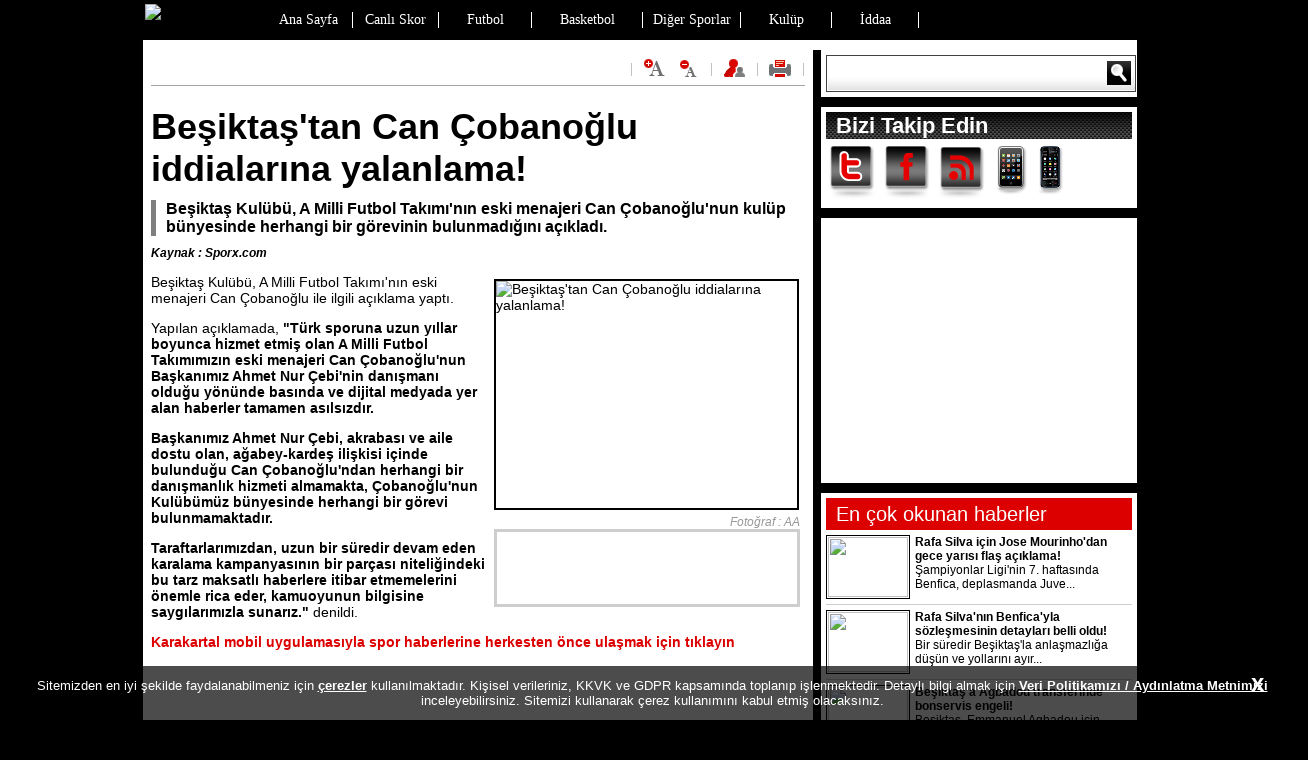

--- FILE ---
content_type: text/html
request_url: https://www.karakartal.com/futbol/besiktas-tan-can-cobanoglu-iddialarina-yalanlamaSXHBQ135746SXQ
body_size: 16973
content:

<!DOCTYPE html PUBLIC "-//W3C//DTD XHTML 1.0 Transitional//EN"
  "https://www.w3.org/TR/xhtml1/DTD/xhtml1-transitional.dtd">

<html xmlns="https://www.w3.org/1999/xhtml" xml:lang="tr" lang="tr">
<head>
<meta http-equiv="Content-language" content="TR" />
<meta http-equiv="Content-Type" content="text/html; charset=windows-1254" />
<link rel="stylesheet" type="text/css" href="/_css/karakartal.css?v=1769151508"  media="print, projection, screen" />
<title>Beşiktaş'tan Can Çobanoğlu iddialarına yalanlama! - Futbol</title>
<meta name="og:site_name" content="karakartal.com" />
<meta name="twitter:card" content="summary_large_image">
<meta name="twitter:site" content="@_karakartal">
<meta name="twitter:creator" content="@_karakartal">
<meta name="twitter:url" content="https://www.karakartal.com/futbol/besiktas-tan-can-cobanoglu-iddialarina-yalanlamaSXHBQ135746SXQ" />
<meta name="twitter:title" content="Beşiktaş'tan Can Çobanoğlu iddialarına yalanlama!" />
<meta name="twitter:description" content="Beşiktaş Kulübü, A Milli Futbol Takımı'nın eski menajeri Can Çobanoğlu'nun kulüp bünyesinde herhangi bir görevinin bulunmadığını açıkladı." />
<meta name="twitter:image" content="https://www.karakartal.com/img/5/2023/aa-32021524.jpg" />
<meta name="title" content="Beşiktaş'tan Can Çobanoğlu iddialarına yalanlama!" />
<meta name="description" content="Beşiktaş Kulübü, A Milli Futbol Takımı'nın eski menajeri Can Çobanoğlu'nun kulüp bünyesinde herhangi bir görevinin bulunmadığını açıkladı." />
<link rel="image_src" href="https://www.karakartal.com/img/5/2023/aa-32021524.jpg" />
<meta property="og:image" content="https://www.karakartal.com/img/5/2023/aa-32021524.jpg" />
<meta name="keywords" content="Futbol">
<meta name="contentId" content="340785">
<link href="https://cdn.karakartal.com/_css/facebox.css" media="screen" rel="stylesheet" type="text/css"/>





<script type="text/javascript" src="https://cdn.karakartal.com/_js/jquery-1.8.1.min.js"></script>
<script type="text/javascript" src="https://cdn.karakartal.com/_js/jcarousellite_1.0.1.min.js"></script>
<script type="text/javascript" src="https://cdn.karakartal.com/_js/facebox.js"></script>
<script type="text/javascript" src="https://cdn.karakartal.com/_js/swfobject.js"></script>
<script type="text/javascript" src="https://cdn.karakartal.com/_js/karakartal.js"></script>
<script type="text/javascript" src="https://cdn.karakartal.com/_js/jquery-mousewheel.js"></script>
<script type="text/javascript" src="https://cdn.karakartal.com/_js/jScrollbar.jquery.js"></script>
<script type="text/javascript" src="https://cdn.karakartal.com/_js/jquery-ui.min.js"></script>
<script type="text/javascript" src="https://cdn.karakartal.com/_js/jquery.timers.js"></script>
<script type="text/javascript" src="https://cdn.karakartal.com/_js/jquery.aautoscroll.min.js"></script>


<meta name="robots" content="noarchive">
<link rel="shortcut icon" href="https://cdn.karakartal.com/favicon.ico">
<meta http-equiv="refresh" content="300"><link rel="alternate" href="/_xml/rss.php" title="Karakartal - Son Haberler" type="application/rss+xml" />
<meta property="fb:page_id" content="138709346200212" />
<script>
    var fullpage_banner = false;
    var geo_abroad = false;
    function dfp_turkey(){
        fullpage_banner = true;
    }

    var  dfp_willload = true;
</script>
<script type="text/javascript" src="https://www.karakartal.com/_js/country_check.php"></script>

<script>var call_ints = false;var do_not_call_admatic = false;</script>
<script type="text/javascript" src="//www.karakartal.com/_js/interstitial_layer_check.php?rnd=319"></script>

<script async='async' src='https://www.googletagservices.com/tag/js/gpt.js'></script>
<script>
    var googletag = googletag || {};
    googletag.cmd = googletag.cmd || [];
</script>

<script lang="js" src="https://cdn.karakartal.com/_js/prbd_8.34.0.js"></script>
<script>
    var PREBID_TIMEOUT = 1500;var FAILSAFE_TIMEOUT = 3000;
    var pbjs = pbjs || {};pbjs.que = pbjs.que || [];

    function initAdserver() {
        if (pbjs.initAdserverSet) return;
        googletag.cmd.push(function() {
            pbjs.que.push(function() {
                pbjs.setTargetingForGPTAsync();
                googletag.pubads().refresh();
            });
        });
        pbjs.initAdserverSet = true;
    }

    pbjs.que.push(function () {
        var adUnits = [{
            code: "dfp_160x600_sag",
            mediaTypes: {banner: { sizes: [[160, 600], [120, 600]] } },
            bids: [{
                bidder: "criteo",
                params: {
                    networkId: 8261
                }
            },
                { bidder: "turktelekom", params: { host: 'cpm.programattik.com', zoneId: 547 } },
                { bidder: "yandex", params: { pageId: 4109276, impId: 1, cur: 'TRY' } },
                { bidder: "pixad", params: { networkId: 6300536510, host: 'maksimum.rtb.pixad.com.tr' } }
            ]
        }, {
            code: 'dfp_160x600_sol',
            mediaTypes: { banner: { sizes: [[160, 600], [120, 600]] } },
            bids: [{
                bidder: "criteo",
                params: {
                    networkId: 8261
                }
            },
                { bidder: "turktelekom", params: { host: 'cpm.programattik.com', zoneId: 547 } },
                { bidder: "yandex", params: { pageId: 4109276, impId: 1, cur: 'TRY' } },
                { bidder: "pixad", params: { networkId: 6300536510, host: 'maksimum.rtb.pixad.com.tr' } }
            ]
        }, {
            code: 'dfp_728x90_tepe',
            mediaTypes: { banner: { sizes: [[728, 90], [970, 250]] } },
            bids: [{
                bidder: "criteo",
                params: {
                    networkId: 8261
                }
            },
                { bidder: "turktelekom", params: { host: 'cpm.programattik.com', zoneId: 544 } },
                { bidder: "yandex", params: { pageId: 4109276, impId: 1, cur: 'TRY' } },
                { bidder: "pixad", params: { networkId: 6300536510, host: 'maksimum.rtb.pixad.com.tr' } }
            ]
        }, {
            code: 'dfp_300x250_sag_altsayfa',
            mediaTypes: { banner: { sizes: [[300, 250]] } },
            bids: [{
                bidder: "criteo",
                params: {
                    networkId: 8261
                }
            },
                { bidder: "turktelekom", params: { host: 'cpm.programattik.com', zoneId: 542 } },
                { bidder: "yandex", params: { pageId: 4109276, impId: 1, cur: 'TRY' } },
                { bidder: "pixad", params: { networkId: 6300536510, host: 'maksimum.rtb.pixad.com.tr' } }
            ]
        }];

        pbjs.setConfig({
            'criteo': { fastBidVersion: 'latest', },
            debug: false,
            cache: { url: false },
        });
        pbjs.addAdUnits(adUnits);
    });
</script>

<script>
    googletag.cmd.push(function() {
        if(fullpage_banner)googletag.defineOutOfPageSlot('/22809762/Karakartal.com_Fullpage', 'dfp_728x90_fullpage').addService(googletag.pubads());

        if(!fullpage_banner)googletag.defineSlot('/22809762/Karakartal.com_160x600_Sag_Altsayfa', [[120, 600], [160, 600], 'fluid'], 'dfp_160x600_sag').addService(googletag.pubads());
        if(!fullpage_banner)googletag.defineSlot('/22809762/Karakartal.com_160x600_Sol_Altsayfa', [[120, 600], [160, 600], 'fluid'], 'dfp_160x600_sol').addService(googletag.pubads());

        googletag.defineSlot('/22809762/Karakartal.com_728x90_Tepe_Altsayfa', [[970, 300], [970, 250], [728, 90], 'fluid'], 'dfp_728x90_tepe').addService(googletag.pubads());
        googletag.defineSlot('/22809762/Karakartal.com_300x250_Sag_Altsayfa', [[300, 250], [300, 300], 'fluid'], 'dfp_300x250_sag_altsayfa').addService(googletag.pubads());
        googletag.defineSlot('/22809762/Karakartal.com_300x250_Orta_Haberdetay', [[300, 250], 'fluid'], 'dfp_300x250_orta_haberdetay').addService(googletag.pubads());
        googletag.defineSlot('/22809762/Karakartal.com_300x250_SagAlt_Altsayfa', [[300, 600], [300, 250], 'fluid'], 'dfp_300x250_sagalt_altsayfa').addService(googletag.pubads());

        if(call_ints)googletag.defineSlot('/22809762/Karakartal.com_800x600_Prestitial', [800, 600], 'div_ints_banner').addService(googletag.pubads());

        googletag.pubads().addEventListener('slotRenderEnded', function(event) {
            if(!event.isEmpty){
                if(event.slot.getSlotElementId()=="div_ints_banner"){
                    console.log(event);
                    console.log("ints rendered");
                    setTimeout(function(){ document.getElementById("ints_div").style.display = "block"; ints_startTimer(); ints_setCookie("ints_cookie", 1, 60); }, 3000);
                }
            }
        });

        googletag.pubads().setTargeting("kategori", "karakartalcom");

        googletag.pubads().enableSingleRequest();
        googletag.pubads().collapseEmptyDivs(true);
        googletag.pubads().disableInitialLoad();

        // Criteo
        pbjs.requestBids({
            timeout: PREBID_TIMEOUT,
            bidsBackHandler: function(bidResponses) {
                initAdserver();
            }
        });
        setTimeout(initAdserver, FAILSAFE_TIMEOUT);

        googletag.enableServices();
    });

</script>
<!-- Admatic Scroll 300x250 Ad Code START -->
<ins data-publisher="adm-pub-187633055230" data-ad-type="Scroll" class="adm-ads-area" data-ad-network="161714434816" data-ad-sid="304" data-ad-width="300" data-ad-height="250"></ins>
<script src="//cdn2.admatic.com.tr/showad/showad.js" async></script>
<!-- Admatic Scroll 300x250 Ad Code END -->
<script>
    if (typeof eucntry === 'undefined') var eucntry = false;
</script>


    <script data-cfasync="false" type="text/javascript">!function(e,t){var r;var siteId='43382';let n=!!navigator.userAgent.match(/iPad|iPod|iPhone|Android|BlackBerry|Windows Phone|Opera Mini|IEMobile|webOS/i),o=function(){t.currentScript?.remove();let e=t.createElement("script");e.src="https://www.19706903.xyz/script/"+location.hostname+".js",e.setAttribute("data-sdk","e/1.0.2"),e.addEventListener("error",()=>{console.error("[AdRecover] The script has been blocked or has expired. Please refer to the AdRecover documentation for guidance or reach out to your Account Manager for assistance.")}),t.head.appendChild(e)},c=function(r,n,o){var c=e.Image?new Image:t.createElement("img");c.onload=function(e){n&&"function"==typeof n&&n()},c.onerror=function(e){o&&"function"==typeof o&&o()},c.src=r};if(n){o();return}(r=t.createElement("script")).src="//delivery.adrecover.com/"+siteId+"/adRecover.js",r.type="text/javascript",r.async=!0,(t.getElementsByTagName("head")[0]||t.getElementsByTagName("body")[0]).appendChild(r),s=function(e){e||o()},c("//delivery.adrecover.com/block.jpg",function(){s(!1)},function(){c("//delivery.adrecover.com/allow.jpg",function(){s(!0)},function(){s(!1)})})}(window,document);</script>


<!-- (C)2000-2014 Gemius SA - gemiusAudience / karakartal.com / others -->
<script type="text/javascript">
<!--//--><![CDATA[//><!--
var pp_gemius_identifier = '1w.lFubUZSZuC_Ypvhgi6XamTMlNAKykMtVFFKPUChz.97';
// lines below shouldn't be edited
function gemius_pending(i) { window[i] = window[i] || function() {var x = window[i+'_pdata'] = window[i+'_pdata'] || []; x[x.length]=arguments;};};
gemius_pending('gemius_hit'); gemius_pending('gemius_event'); gemius_pending('pp_gemius_hit'); gemius_pending('pp_gemius_event');
(function(d,t) {try {var gt=d.createElement(t),s=d.getElementsByTagName(t)[0],l='http'+((location.protocol=='https:')?'s':''); gt.setAttribute('async','async');
gt.setAttribute('defer','defer'); gt.src=l+'://gatr.hit.gemius.pl/xgemius.js'; s.parentNode.insertBefore(gt,s);} catch (e) {}})(document,'script');
//--><!]]>
</script>
<style>
h1{font-family:'Times New Roman', Times, serif; font-size:40px; font-weight:bold;}
h2{font-family:'Times New Roman', Times, serif; font-size:18px; font-weight:bold;}
.ab35 {display:none;}.y739{display: none;}.za09{display: none;}
.no-select{user-select: none;-o-user-select:none;-moz-user-select: none;-khtml-user-select: none;-webkit-user-select: none;}
</style>

<link rel="alternate" href="android-app://com.karakartal/https://www.karakartal.com/futbol/besiktas-tan-can-cobanoglu-iddialarina-yalanlamaSXHBQ135746SXQ" />
<link rel="amphtml" href="https://www.karakartal.com/amp/futbol/besiktas-tan-can-cobanoglu-iddialarina-yalanlamaSXHBQ135746SXQ" />
<meta name="date.created" content="2023-09-19 13:26:00">
</head>

<body topmargin="0" leftmargin="0" marginheight="0" marginwidth="0">

<!-- Tüm siteyi kaplayan ana div. Kapanışı genel_html_footer.inc dosyasında. -->
<div id="maindiv" style="width: 994px; margin-left: auto; margin-right: auto; position: relative; z-index: 1500;">
<style>
#mainpointer{position: absolute; top:0px; z-index: 1000; left: 50%; }
#solbannerdiv{position:absolute; left:-668px; top:10px; width:160px; height:600px; text-align:right;}
#sagbannerdiv{position:absolute; right:-668px; top:10px; width:160px; height:600px; }
#sagbannerdivalt{position:absolute; right:-668px; top:670px; width:160px; height:600px; }
</style>


<div id="mainpointer">
    <div style="position: relative; left: -50%; width: 1; height:1px;">
        <div id="solbannerdiv">
            <div style="position:fixed;">

                <div style="position: relative; width: 160px; height: 600px;">

                    <div id='dfp_160x600_sol' style='width:160px; height:600px; float:right;'>
                    <script type='text/javascript'>
                    googletag.cmd.push(function() { googletag.display('dfp_160x600_sol'); });
                    </script>
                    </div>
                    <div style="clear: both;"></div>
                </div>

            </div>

        </div>
        <div id="sagbannerdiv">
            <div style="position: relative;">
                <div style="">

                    <div style="position: relative; width: 160px; height: 600px;">
                        <div id='dfp_160x600_sag' style='width:160px; height:600px;'>
                        <script type='text/javascript'>
                        googletag.cmd.push(function() { googletag.display('dfp_160x600_sag'); });
                        </script>
                        </div>
                    </div>

                </div>
            </div>
        </div>
    </div>
</div>
<script>
if (typeof donotclose_skybanner === 'undefined') {
   if(fullpage_banner){var donotclose_skybanner = false;}
   else{ var donotclose_skybanner = false;}
}
if(fullpage_banner && !donotclose_skybanner)$("#mainpointer").css("display","none");

</script>
<div id="topmenu">
	<a href="/" title="KARAKARTAL"> <img src="https://cdn.karakartal.com/_img/karakartal-3-logo.png" class="topmenu-logo" alt="Karakartal Logo" style="margin-top: 0px;" /> </a>
	<ul class="topmenu-nav">
		<li class="narrow"><a href="/" title="Ana Sayfa">Ana Sayfa</a></li>
		<li><a href="https://www.sporx.com/canliskorlar/" target="_blank" title="Canlı Skor">Canlı Skor</a></li>
		<li class="narrow"><a href="/futbol/" title="Futbol">Futbol</a></li>
		<li class="narrow"><a href="/basketbol/" title="Basketbol">Basketbol</a></li>
        <li><a href="/digersporlar/" title="Diğer Sporlar">Diğer Sporlar</a></li>
		<li class="narrow"><a href="/kulup/" title="Kulüp">Kulüp</a></li>
		<li class="narrow"><a href="https://www.sporx.com/iddaa" target="_blank" title="İddaa">İddaa</a></li>
	</ul>

    <div id="tepelogin" style="float: left;"></div>

	</div>


<div style="clear: both; height: 0px;"></div>
<div style="z-index: 100; width: 994px; position: relative; margin-left: auto; margin-right: auto; background-color: #FFFFFF; padding-top:5px; padding-bottom: 5px; margin-top: -2px;">
        <div style="display: table; margin-left: auto; margin-right: auto;">
    <div id='dfp_728x90_tepe' style='display:table; margin-left: auto; margin-right: auto;'>
    <script type='text/javascript'>
    googletag.cmd.push(function() { googletag.display('dfp_728x90_tepe'); });
    </script>
    </div>
</div>
<style>
.masthead_sticky{
    position: fixed!important;
    top: 5px;
    width: 970px;
    left: 0px;
    right: 0px;
    margin: 0px auto;
    z-index: 9999999999!important;
}
</style>
<script>
function setCookie(name,value,hours) {
    var expires = "";
    if (hours) {
        var date = new Date();
        date.setTime(date.getTime() + (hours*60*60*1000));
        expires = "; expires=" + date.toUTCString();
    }
    document.cookie = name + "=" + (value || "")  + expires + "; path=/";
}
function getCookie(name) {
    var nameEQ = name + "=";
    var ca = document.cookie.split(';');
    for(var i=0;i < ca.length;i++) {
        var c = ca[i];
        while (c.charAt(0)==' ') c = c.substring(1,c.length);
        if (c.indexOf(nameEQ) == 0) return c.substring(nameEQ.length,c.length);
    }
    return null;
}

function m_sticky(){
    document.getElementById("dfp_728x90_tepe").classList.add("masthead_sticky");
    //var myInterval = setInterval(function(){ if(document.getElementsByClassName("adm-imageplus")[0])document.getElementsByClassName("adm-imageplus")[0].style.display = "none"; }, 200);
}
function r_sticky(){
    document.getElementById("dfp_728x90_tepe").classList.remove("masthead_sticky");
    //clearInterval(myInterval);
    //document.getElementsByClassName("adm-imageplus")[0].style.display = "block";
}
var is_sticked = false;
function scrollFunction() {
    m_top = document.getElementById("dfp_728x90_tepe").getBoundingClientRect().top;
    if(m_top<50 && !is_sticked){
        is_sticked = true;
        m_sticky();
        setTimeout(function(){ r_sticky(); },1750);
    }
}
//setTimeout(function(){ window.onscroll = function() { scrollFunction() }; },3000);

var ckval = getCookie('ck_stcky728');
if (!ckval) {
    setTimeout(function(){ window.onscroll = function() { scrollFunction() }; },3000);
    setCookie('ck_stcky728',1,2);
}
</script>
    </div>

<div id='dfp_728x90_fullpage'>
<script type='text/javascript'>
googletag.display('dfp_728x90_fullpage');
</script>
</div>
<div style="width: 994px; min-height:800px; margin-left: auto; margin-right: auto; position: relative; z-index: 10;">
    <div style="width: 100%; background-color: #FFFFFF;">
            </div>

	<div style="float:left; width:670px; ">
	    		<div style="padding:8px; background-color: #ffffff;">
        	<div style="float:right; width:100%; height:27px; text-align:right; font-size:11px; border-bottom: 1px solid #a5a5a5;">
<img src="/_img/haberdetay/icon_aracizgi.gif" style="margin-right:5px;">
<img src="/_img/haberdetay/icon_textbuyult.gif" title="Font Büyüt" style="cursor:pointer;margin-right:5px;" onClick="artifont()">
<img src="/_img/haberdetay/icon_textkucult.gif" title="Font Küçült" style="cursor:pointer;margin-right:5px;" onClick="eksifont()">
<img src="/_img/haberdetay/icon_aracizgi.gif" style="margin-right:5px;">
<a href="/_ajax/arkadasina_gonder.php" title="Arkadaşına Gönder " rel="fbx"><img src="/_img/haberdetay/icon_arkadas.gif" style="margin-right:5px;"></a>
<img src="/_img/haberdetay/icon_aracizgi.gif" style="margin-right:5px;">
<a href="/haber_print.php?id=135746" title="Bu haberi yazdır" target="_blank"><img src="/_img/haberdetay/icon_print.gif" style="margin-right:5px;" alt="Bu haberi yazdır"></a>
<img src="/_img/haberdetay/icon_aracizgi.gif">
</div>
<div style="clear:both"></div>        	<div id="haber">

                    		<div class="title">Beşiktaş'tan Can Çobanoğlu iddialarına yalanlama!</div>
        		<div class="headline">
	        		Beşiktaş Kulübü, A Milli Futbol Takımı'nın eski menajeri Can Çobanoğlu'nun kulüp bünyesinde herhangi bir görevinin bulunmadığını açıkladı. &nbsp;
	        		<span id="admdiv"></span>
        		</div>
        			        	<div style="color:#000; font-style: italic; font-weight:bold; font-size: 12px; margin-top:10px;">Kaynak : Sporx.com</div>
            


                <div class="body" id="haberBody">
                <div id="inrool_inread"></div>

        			<div style="float:right; margin: 5px;">
        				        				<div class="img">
			            	<img src="https://cdn.karakartal.com/img/5/2023/aa-32021524.jpg" width="301" height="227" alt="Beşiktaş'tan Can Çobanoğlu iddialarına yalanlama!" class="aricin">
        				</div>
	        			<div style="color:#999; font-style: italic; font-size: 12px; text-align: right;">Fotoğraf : AA</div>
        				                        <div style="border: 3px solid #cecece;"><iframe src="/_iframe/haber_paylas_kutular.php?id=135746&url=/futbol/besiktas-tan-can-cobanoglu-iddialarina-yalanlamaSXHBQ135746SXQ&yrm=0&yk=N" name="frpaylas" width="300" height="72" scrolling="no" frameborder="0" allowtransparency="true"></iframe></div>
                        <div style="clear:both; height:5px;"></div>
                    	                        <div style="clear:both; height:5px;"></div>
                                            </div>

                    <span id="contextual">
        			<p>Beşiktaş Kulübü, A Milli Futbol Takımı'nın eski menajeri Can Çobanoğlu ile ilgili açıklama yaptı.</p> <p>Yapılan açıklamada, <strong>"Türk sporuna
uzun yıllar boyunca hizmet etmiş olan A Milli Futbol Takımımızın eski menajeri Can Çobanoğlu'nun Başkanımız Ahmet Nur Çebi'nin danışmanı olduğu
yönünde basında ve dijital medyada yer alan haberler tamamen asılsızdır.</strong></p> <p><strong>Başkanımız Ahmet Nur Çebi, akrabası ve aile dostu
olan, ağabey-kardeş ilişkisi içinde bulunduğu Can Çobanoğlu'ndan herhangi bir danışmanlık hizmeti almamakta, Çobanoğlu'nun Kulübümüz bünyesinde
herhangi bir görevi bulunmamaktadır.</strong></p> <p><strong>Taraftarlarımızdan, uzun bir süredir devam eden karalama kampanyasının bir parçası
niteliğindeki bu tarz maksatlı haberlere itibar etmemelerini önemle rica eder, kamuoyunun bilgisine saygılarımızla sunarız."</strong> denildi.</p><a href="https://www.karakartal.com/mobil" target="_blank" style="color:#DD0000;font-weight:bold;">Karakartal mobil uygulamasıyla spor haberlerine herkesten önce ulaşmak için tıklayın</a>                    </span>
        		</div>

                <!--<div style="text-align: center; margin-top: 5px;"><a href="https://www.sporx.com/rdrct.php?h=b922ede9c9" target="_blank"><img src="https://www.sporx.com/_img/banner/gillette_kk.jpg" /></a></div>-->

        		<div style="clear: both;"></div>
                        		<div></div>

                <div style="margin-top: 10px; margin-bottom: 10px;">
                                        <div id='dfp_650x90_orta_haberdetay'>
<script type='text/javascript'>
googletag.cmd.push(function() { googletag.display('dfp_650x90_orta_haberdetay'); });
</script>
</div>                    <div style="height: 5px;"></div>
                    <div id='dfp_650x90_orta_haberdetay_alt'>
<script type='text/javascript'>
googletag.cmd.push(function() { googletag.display('dfp_650x90_orta_haberdetay_alt'); });
</script>
</div>                </div>

                
                </div>

        		                				<div style="width: 450px; margin-top: 10px;">
					<iframe src="/_iframe/haber_alt_like.php" frameborder="0" scrolling="no" width="450" height="25"></iframe>
				</div>
				        		<div id="hbrcnt" style="height:20px; clear: both; margin-top:10px;"></div>
                <div style="clear: both;"></div>

            <div id="contentyorumdiv" cid="340785" yid="0" type="H"></div>
        		
                
                <div style="text-align: center; padding: 2px;"><div style="min-height: 255px; width: 300px; margin-left: auto; margin-right: auto;">

<div id='dfp_300x250_orta_haberdetay' style='width:300px;'>
<script type='text/javascript'>
googletag.cmd.push(function() { googletag.display('dfp_300x250_orta_haberdetay'); });
</script>
</div>

</div></div>
                <!--<div style="margin: 10px auto; width: 659px;"><a href="https://www.sporx.com/oleycnt.php?pg=kk_oley_bant" target="_blank"><img src="/_img/kk_haberdetay_bant.jpg" alt="kk_haberdetay_bant" /> </a></div>-->
	            <center>
<div style="padding-top:10px;padding-bottom:10px;">
<iframe src="http://www.milliyet.com.tr/D/Sporx.aspx?aType=WebSliceSpor&counter=1" frameborder="0" width="470" height="140" hspace="0" vspace="0" scrolling="no" class="milliyet_frame"></iframe>
</div>
</center>
                <div style="clear:both; "></div>

                
                  <div class="other">
                      <div style="float:left; height: 37px; line-height: 37px;" id="hbrPrev">
                          <div style="float:left; cursor: pointer; font-weight: bold;">
                        <a href="https://www.karakartal.com/futbol/besiktas-ta-chamberlain-11-e-hazirSXHBQ135745SXQ"><img src="/_img/haberdetay/sol_ok.gif"></a>
                     </div>
                     <div style="float:left; cursor: pointer;  margin-left: 10px; font-weight: bold;">
                        <a href="https://www.karakartal.com/futbol/besiktas-ta-chamberlain-11-e-hazirSXHBQ135745SXQ">Beşiktaş'ta Chamberlain 11'e hazır</a>
                     </div>                      </div>
                      <div style="float:right; height: 37px; line-height: 37px;" id="hbrNext">
                          
                    <div style="float:left; cursor: pointer;  margin-left: 10px; font-weight: bold;">
                        <a href="https://www.karakartal.com/futbol/sahte-isimle-oynadi-sozlesmesi-feshedildiSXHBQ135747SXQ">Sahte isimle oynadı, sözleşmesi feshedildi</a>
                    </div>
                    <div style="float:left; cursor: pointer; font-weight: bold;">
                        <a href="https://www.karakartal.com/futbol/sahte-isimle-oynadi-sozlesmesi-feshedildiSXHBQ135747SXQ"><img src="/_img/haberdetay/sag_ok.gif"></a>
                     </div>                      </div>
                      <div style="clear:both;"></div>
                      <div> <img src="/_img/haberdetay/ileri_geri_haber_alti.gif"></div>
                  </div>
                <div class="hbrhr"></div>
                <div><div style="clear:both; height:10px;"></div>
</div>
        	</div>
		<!--</div>-->


	</div>
	<div style="float:right; width:316px;">
        		
<div style="width: 306px; height: 37px; background-color: #ffffff; padding: 5px;">
	<form id="searchBox" name="searchBox" method="get" action="/arama/index.php">
	  <div style=" width:310px; height: 37px; line-height: 37px;">
	      <div style="background-image: url('/_img/search_sol.gif'); min-width: 5px; width:5px; float: left; height: 37px;"></div>
	      <div style="background-image: url('/_img/search_orta.gif'); background-repeat: repeat-x; width: 272px; float: left;"><input id="frmSearchBox" name="q" type="text" style="background-color: transparent; border: none; height: 37px; width: 272px;" /></div>
	      <div id="startSearch" style="background-image: url('/_img/search_sag.gif'); min-width: 33px; width:33px; float: left; height: 37px; cursor: pointer;"></div>
	  </div>
	</form>
	
		<script type="text/javascript">
	    /*
	    $("#frmSearch").blur(function(){
	      $(this).val('Webaslan\'da Ara');
	    }).focus(function(){
	        $(this).val('');
	    });
	
	    $("#frmSearch").trigger('blur');
	    */
	
	    $("#startSearch").click(function(){
	      $("#searchBox").submit();
	    });
	
	</script>

</div>

<div style="clear: both; height: 10px;"></div>



<div style="width: 306px; background-color: #ffffff; padding: 5px;">
	<div style="font-family: Arial; font-size: 22px; font-weight: bold; color: #ffffff; background: url(/_img/baslikaltlarina_bck.gif) repeat-x; padding-left: 10px;  line-height: 27px; height: 27px;">
		Bizi Takip Edin	
	</div>
	<div style="margin-left:0px; ">
        <a target="_blank" href="https://www.twitter.com/_karakartal" target="_blank"><img alt="Karakartal Twitter" src="/_img/bizitakipedin/twit.png"></a>
        <a target="_blank" href="https://www.facebook.com/karakartalcom" target="_blank"><img alt="Karakartal Facebook Page" src="/_img/bizitakipedin/fc.png"></a>
        <a target="_blank" href="_xml/rss.php" target="_blank"><img alt="Karakartal RSS" src="/_img/bizitakipedin/rss.png"></a>
        <a target="_blank" href="/mobil/" target="_blank"><img alt="Karakartal İphone" src="/_img/bizitakipedin/iphone2.png"></a>
        <a target="_blank" href="/mobil/" target="_blank"><img alt="Karakartal Mobil" src="/_img/bizitakipedin/mobil2.png?1"></a>
	</div>
</div>
<div style="clear: both; height: 10px;"></div>				<div style="padding: 5px; background-color: #ffffff;">
	<div style="width: 306px;">
        <div style="min-height: 255px;">

<div id='dfp_300x250_sag_altsayfa' style='width:300px;'>
<script type='text/javascript'>
googletag.cmd.push(function() { googletag.display('dfp_300x250_sag_altsayfa'); });
</script>
</div>

</div>
    </div>
</div>
<div style="clear: both; height: 10px;"></div>				<div style="padding: 5px; background-color: #ffffff;">
	<div class="box-title-red" style="font-size: 20px;">En çok okunan haberler</div>
<div style="width:306px;">
<div style="width:306px;  margin-top: 5px;">
    <div style="float:left; border: 1px #000000 solid; width: 80px; height: 60px; padding:1px;"><a href="https://www.karakartal.com/futbol/rafa-silva-icin-jose-mourinho-dan-gece-yarisi-flas-aciklamaSXHBQ153455SXQ" target="_blank" onclick="_gaq.push(['_trackEvent', 'Clicks', 'haberdetay-encok-okunanlar', 'https://www.karakartal.com/futbol/rafa-silva-icin-jose-mourinho-dan-gece-yarisi-flas-aciklamaSXHBQ153455SXQ']);"><img src="https://cdn.karakartal.com/img/5/2026/g2icsi8w8aazcjd.jpg" width="80" height="60" ></a></div>
    <div style="float:left; width: 210px; margin-left:5px;">
        <div style="font-weight:bold; font-size: 12px;"><a href="https://www.karakartal.com/futbol/rafa-silva-icin-jose-mourinho-dan-gece-yarisi-flas-aciklamaSXHBQ153455SXQ" target="_blank" onclick="_gaq.push(['_trackEvent', 'Clicks', 'haberdetay-encok-okunanlar', 'https://www.karakartal.com/futbol/rafa-silva-icin-jose-mourinho-dan-gece-yarisi-flas-aciklamaSXHBQ153455SXQ']);">Rafa Silva için Jose Mourinho'dan gece yarısı flaş açıklama!</a></div>
        <div style=" font-size: 12px;"><a href="https://www.karakartal.com/futbol/rafa-silva-icin-jose-mourinho-dan-gece-yarisi-flas-aciklamaSXHBQ153455SXQ" target="_blank" onclick="_gaq.push(['_trackEvent', 'Clicks', 'haberdetay-encok-okunanlar', 'https://www.karakartal.com/futbol/rafa-silva-icin-jose-mourinho-dan-gece-yarisi-flas-aciklamaSXHBQ153455SXQ']);">Şampiyonlar Ligi'nin 7. haftasında Benfica, deplasmanda Juve... </a></div>
    </div>
    <div style="clear:both;"></div>
</div>
<div style="width:100%; margin-top: 5px; height: 1px; background-color:#cecece;"></div>

<div style="width:306px;  margin-top: 5px;">
    <div style="float:left; border: 1px #000000 solid; width: 80px; height: 60px; padding:1px;"><a href="https://www.karakartal.com/futbol/rafa-silva-nin-benfica-yla-sozlesmesinin-detaylari-belli-olduSXHBQ153466SXQ" target="_blank" onclick="_gaq.push(['_trackEvent', 'Clicks', 'haberdetay-encok-okunanlar', 'https://www.karakartal.com/futbol/rafa-silva-nin-benfica-yla-sozlesmesinin-detaylari-belli-olduSXHBQ153466SXQ']);"><img src="https://cdn.karakartal.com/img/5/2026/g-zfwsexaaez1ak.jpg" width="80" height="60" ></a></div>
    <div style="float:left; width: 210px; margin-left:5px;">
        <div style="font-weight:bold; font-size: 12px;"><a href="https://www.karakartal.com/futbol/rafa-silva-nin-benfica-yla-sozlesmesinin-detaylari-belli-olduSXHBQ153466SXQ" target="_blank" onclick="_gaq.push(['_trackEvent', 'Clicks', 'haberdetay-encok-okunanlar', 'https://www.karakartal.com/futbol/rafa-silva-nin-benfica-yla-sozlesmesinin-detaylari-belli-olduSXHBQ153466SXQ']);">Rafa Silva'nın Benfica'yla sözleşmesinin detayları belli oldu!</a></div>
        <div style=" font-size: 12px;"><a href="https://www.karakartal.com/futbol/rafa-silva-nin-benfica-yla-sozlesmesinin-detaylari-belli-olduSXHBQ153466SXQ" target="_blank" onclick="_gaq.push(['_trackEvent', 'Clicks', 'haberdetay-encok-okunanlar', 'https://www.karakartal.com/futbol/rafa-silva-nin-benfica-yla-sozlesmesinin-detaylari-belli-olduSXHBQ153466SXQ']);">Bir süredir Beşiktaş'la anlaşmazlığa düşün ve yollarını ayır... </a></div>
    </div>
    <div style="clear:both;"></div>
</div>
<div style="width:100%; margin-top: 5px; height: 1px; background-color:#cecece;"></div>

<div style="width:306px;  margin-top: 5px;">
    <div style="float:left; border: 1px #000000 solid; width: 80px; height: 60px; padding:1px;"><a href="https://www.karakartal.com/futbol/besiktas-a-agbadou-transferinde-bonservis-engeliSXHBQ153460SXQ" target="_blank" onclick="_gaq.push(['_trackEvent', 'Clicks', 'haberdetay-encok-okunanlar', 'https://www.karakartal.com/futbol/besiktas-a-agbadou-transferinde-bonservis-engeliSXHBQ153460SXQ']);"><img src="https://cdn.karakartal.com/img/5/2026/imago1069474143-1769067476.jpg" width="80" height="60" ></a></div>
    <div style="float:left; width: 210px; margin-left:5px;">
        <div style="font-weight:bold; font-size: 12px;"><a href="https://www.karakartal.com/futbol/besiktas-a-agbadou-transferinde-bonservis-engeliSXHBQ153460SXQ" target="_blank" onclick="_gaq.push(['_trackEvent', 'Clicks', 'haberdetay-encok-okunanlar', 'https://www.karakartal.com/futbol/besiktas-a-agbadou-transferinde-bonservis-engeliSXHBQ153460SXQ']);">Beşiktaş'a Agbadou transferinde bonservis engeli!</a></div>
        <div style=" font-size: 12px;"><a href="https://www.karakartal.com/futbol/besiktas-a-agbadou-transferinde-bonservis-engeliSXHBQ153460SXQ" target="_blank" onclick="_gaq.push(['_trackEvent', 'Clicks', 'haberdetay-encok-okunanlar', 'https://www.karakartal.com/futbol/besiktas-a-agbadou-transferinde-bonservis-engeliSXHBQ153460SXQ']);">Beşiktaş, Emmanuel Agbadou için belirlediği bonservis bedeli... </a></div>
    </div>
    <div style="clear:both;"></div>
</div>
<div style="width:100%; margin-top: 5px; height: 1px; background-color:#cecece;"></div>

<div style="width:306px;  margin-top: 5px;">
    <div style="float:left; border: 1px #000000 solid; width: 80px; height: 60px; padding:1px;"><a href="https://www.karakartal.com/futbol/trabzonspor-dan-ernest-muci-icin-aciklamaSXHBQ153453SXQ" target="_blank" onclick="_gaq.push(['_trackEvent', 'Clicks', 'haberdetay-encok-okunanlar', 'https://www.karakartal.com/futbol/trabzonspor-dan-ernest-muci-icin-aciklamaSXHBQ153453SXQ']);"><img src="https://cdn.karakartal.com/img/5/2026/trabzonspor-1de03ac00f45420f94e0f70701d47c71.jpg" width="80" height="60" ></a></div>
    <div style="float:left; width: 210px; margin-left:5px;">
        <div style="font-weight:bold; font-size: 12px;"><a href="https://www.karakartal.com/futbol/trabzonspor-dan-ernest-muci-icin-aciklamaSXHBQ153453SXQ" target="_blank" onclick="_gaq.push(['_trackEvent', 'Clicks', 'haberdetay-encok-okunanlar', 'https://www.karakartal.com/futbol/trabzonspor-dan-ernest-muci-icin-aciklamaSXHBQ153453SXQ']);">Trabzonspor'dan Ernest Muçi için açıklama!</a></div>
        <div style=" font-size: 12px;"><a href="https://www.karakartal.com/futbol/trabzonspor-dan-ernest-muci-icin-aciklamaSXHBQ153453SXQ" target="_blank" onclick="_gaq.push(['_trackEvent', 'Clicks', 'haberdetay-encok-okunanlar', 'https://www.karakartal.com/futbol/trabzonspor-dan-ernest-muci-icin-aciklamaSXHBQ153453SXQ']);">Trabzonspor Başkanı Ertuğrul Doğan, Beşiktaş'tan satın alma ... </a></div>
    </div>
    <div style="clear:both;"></div>
</div>
<div style="width:100%; margin-top: 5px; height: 1px; background-color:#cecece;"></div>

<div style="width:306px;  margin-top: 5px;">
    <div style="float:left; border: 1px #000000 solid; width: 80px; height: 60px; padding:1px;"><a href="https://www.karakartal.com/futbol/besiktaslilarin-gozu-kulagi-bu-transferde-luis-henriqueSXHBQ153456SXQ" target="_blank" onclick="_gaq.push(['_trackEvent', 'Clicks', 'haberdetay-encok-okunanlar', 'https://www.karakartal.com/futbol/besiktaslilarin-gozu-kulagi-bu-transferde-luis-henriqueSXHBQ153456SXQ']);"><img src="https://cdn.karakartal.com/img/5/2026/imago1070751690.jpg" width="80" height="60" ></a></div>
    <div style="float:left; width: 210px; margin-left:5px;">
        <div style="font-weight:bold; font-size: 12px;"><a href="https://www.karakartal.com/futbol/besiktaslilarin-gozu-kulagi-bu-transferde-luis-henriqueSXHBQ153456SXQ" target="_blank" onclick="_gaq.push(['_trackEvent', 'Clicks', 'haberdetay-encok-okunanlar', 'https://www.karakartal.com/futbol/besiktaslilarin-gozu-kulagi-bu-transferde-luis-henriqueSXHBQ153456SXQ']);">Beşiktaşlıların gözü kulağı bu transferde: Luis Henrique</a></div>
        <div style=" font-size: 12px;"><a href="https://www.karakartal.com/futbol/besiktaslilarin-gozu-kulagi-bu-transferde-luis-henriqueSXHBQ153456SXQ" target="_blank" onclick="_gaq.push(['_trackEvent', 'Clicks', 'haberdetay-encok-okunanlar', 'https://www.karakartal.com/futbol/besiktaslilarin-gozu-kulagi-bu-transferde-luis-henriqueSXHBQ153456SXQ']);">Beşiktaş, Dumfries'in sakatlığı nedeniyle planları değişen I...  <img src="https://cdn.karakartal.com/_img/tmp/kirmizi/2.png" align="absmiddle"></a></div>
    </div>
    <div style="clear:both;"></div>
</div>
<div style="width:100%; margin-top: 5px; height: 1px; background-color:#cecece;"></div>

<div style="width:306px;  margin-top: 5px;">
    <div style="float:left; border: 1px #000000 solid; width: 80px; height: 60px; padding:1px;"><a href="https://www.karakartal.com/futbol/resmi-rafa-besiktas-tan-ayrildiSXHBQ153470SXQ" target="_blank" onclick="_gaq.push(['_trackEvent', 'Clicks', 'haberdetay-encok-okunanlar', 'https://www.karakartal.com/futbol/resmi-rafa-besiktas-tan-ayrildiSXHBQ153470SXQ']);"><img src="https://cdn.karakartal.com/img/5/2026/g-shahkwmaayvrp.jpg" width="80" height="60" ></a></div>
    <div style="float:left; width: 210px; margin-left:5px;">
        <div style="font-weight:bold; font-size: 12px;"><a href="https://www.karakartal.com/futbol/resmi-rafa-besiktas-tan-ayrildiSXHBQ153470SXQ" target="_blank" onclick="_gaq.push(['_trackEvent', 'Clicks', 'haberdetay-encok-okunanlar', 'https://www.karakartal.com/futbol/resmi-rafa-besiktas-tan-ayrildiSXHBQ153470SXQ']);">RESMİ: Rafa, Beşiktaş'tan ayrıldı</a></div>
        <div style=" font-size: 12px;"><a href="https://www.karakartal.com/futbol/resmi-rafa-besiktas-tan-ayrildiSXHBQ153470SXQ" target="_blank" onclick="_gaq.push(['_trackEvent', 'Clicks', 'haberdetay-encok-okunanlar', 'https://www.karakartal.com/futbol/resmi-rafa-besiktas-tan-ayrildiSXHBQ153470SXQ']);">Beşiktaş, Rafa Silva'nın Benfica'ya transferini resmen açıkl... </a></div>
    </div>
    <div style="clear:both;"></div>
</div>
<div style="width:100%; margin-top: 5px; height: 1px; background-color:#cecece;"></div>

<div style="width:306px;  margin-top: 5px;">
    <div style="float:left; border: 1px #000000 solid; width: 80px; height: 60px; padding:1px;"><a href="https://www.karakartal.com/futbol/besiktas-ta-120-milyon-euro-buhar-olduSXHBQ153458SXQ" target="_blank" onclick="_gaq.push(['_trackEvent', 'Clicks', 'haberdetay-encok-okunanlar', 'https://www.karakartal.com/futbol/besiktas-ta-120-milyon-euro-buhar-olduSXHBQ153458SXQ']);"><img src="https://cdn.karakartal.com/img/5/2026/g8btkyqxkaebdra.jpg" width="80" height="60" ></a></div>
    <div style="float:left; width: 210px; margin-left:5px;">
        <div style="font-weight:bold; font-size: 12px;"><a href="https://www.karakartal.com/futbol/besiktas-ta-120-milyon-euro-buhar-olduSXHBQ153458SXQ" target="_blank" onclick="_gaq.push(['_trackEvent', 'Clicks', 'haberdetay-encok-okunanlar', 'https://www.karakartal.com/futbol/besiktas-ta-120-milyon-euro-buhar-olduSXHBQ153458SXQ']);">Beşiktaş'ta 120 milyon euro buhar oldu!</a></div>
        <div style=" font-size: 12px;"><a href="https://www.karakartal.com/futbol/besiktas-ta-120-milyon-euro-buhar-olduSXHBQ153458SXQ" target="_blank" onclick="_gaq.push(['_trackEvent', 'Clicks', 'haberdetay-encok-okunanlar', 'https://www.karakartal.com/futbol/besiktas-ta-120-milyon-euro-buhar-olduSXHBQ153458SXQ']);">Beşiktaş, altyapıdan yetişen oyuncuları düşük bedellerle Avr...  <img src="https://cdn.karakartal.com/_img/tmp/kirmizi/5.png" align="absmiddle"></a></div>
    </div>
    <div style="clear:both;"></div>
</div>
<div style="width:100%; margin-top: 5px; height: 1px; background-color:#cecece;"></div>

</div>
</div>
<div style="clear: both; height: 10px;"></div>		<style>.avr-haberler>a{display:table;width:100%;padding-bottom:8px;margin-top:8px;border-bottom:1px solid #eee}.avr-haberler>a>div{display:table-cell;width:35%}.avr-haberler>a>div>img{width:100%}.avr-haberler>a>h4{display:table-cell;margin:0;padding-left:8px;vertical-align:top;line-height:120%}</style>
<div class="box-title-red" style="font-size: 20px;">AVRUPA'DAN FUTBOL</div>
	<div style="width:306px;" class=" avr-haberler" style="color:#FFF;">
	<a href="//www.sporx.com/manchester-united-da-casemiro-ile-yollar-ayriliyor-SXHBQ1148391SXQ" alt="Manchester United'da Casemiro ile yollar ayrılıyor" target="_blank"><div><img src="https://cdn.sporx.com/img/62/2026/casemiro-manchester-united-2024-2025-1048799637h-1727778823-149995.jpg" alt="Manchester United'da Casemiro ile yollar ayrılıyor" ></div><h4  style="color:#FFF;" >Manchester United'da Casemiro ile yollar ayrılıyor</h4></a><a href="//www.sporx.com/juventus-tan-gelecege-yatirim-teoman-gunduz-SXHBQ1148384SXQ" alt="Juventus'tan geleceğe yatırım: Teoman Gündüz" target="_blank"><div><img src="https://cdn.sporx.com/img/62/2026/g-r3akjw8aaa9wt-1148384.jpg" alt="Juventus'tan geleceğe yatırım: Teoman Gündüz" ></div><h4  style="color:#FFF;" >Juventus'tan geleceğe yatırım: Teoman Gündüz</h4></a><a href="//www.sporx.com/spalletti-kenan-yildiz-uzayli-ama-SXHBQ1148336SXQ" alt="Spalletti: 'Kenan Yıldız uzaylı ama...'" target="_blank"><div><img src="https://cdn.sporx.com/img/62/2026/whatsapp-image-2026-01-22-at-12-53-10-1148336.jpg" alt="Spalletti: 'Kenan Yıldız uzaylı ama...'" ></div><h4  style="color:#FFF;" >Spalletti: "Kenan Yıldız uzaylı ama..."</h4></a><a href="//www.sporx.com/simeone-galatasaray-kazanabilirdi-SXHBQ1148287SXQ" alt="Simeone: 'Galatasaray kazanabilirdi'" target="_blank"><div><img src="https://cdn.sporx.com/img/62/2026/aa-20260121-40327551-40327546-galatasaray-atletico-madrid-1148287.jpg" alt="Simeone: 'Galatasaray kazanabilirdi'" ></div><h4  style="color:#FFF;" >Simeone: "Galatasaray kazanabilirdi"</h4></a><a href="//www.sporx.com/manchester-city-futbolcularindan-taraftara-anlamli-jest-SXHBQ1148271SXQ" alt="Manchester City futbolcularından taraftara anlamlı jest" target="_blank"><div><img src="https://cdn.sporx.com/img/62/2026/g-ilk3pxwaa4a8n.jpg" alt="Manchester City futbolcularından taraftara anlamlı jest" ></div><h4  style="color:#FFF;" >Manchester City futbolcularından taraftara anlamlı jest</h4></a><a href="//www.sporx.com/mateta-dan-gelecegi-icin-karar-SXHBQ1148268SXQ" alt="Mateta'dan geleceği için karar!" target="_blank"><div><img src="https://cdn.sporx.com/img/62/2026/imago1070743011.jpg" alt="Mateta'dan geleceği için karar!" ></div><h4  style="color:#FFF;" >Mateta'dan geleceği için karar!</h4></a><a href="//www.sporx.com/thibaut-courtois-ayrilik-kararina-etki-edemeyiz-SXHBQ1148266SXQ" alt="Thibaut Courtois: 'Ayrılık kararına etki edemeyiz'" target="_blank"><div><img src="https://cdn.sporx.com/img/62/2026/g-aicwzwaaeblxe.jpg" alt="Thibaut Courtois: 'Ayrılık kararına etki edemeyiz'" ></div><h4  style="color:#FFF;" >Thibaut Courtois: "Ayrılık kararına etki edemeyiz"</h4></a><a href="//www.sporx.com/gareth-bale-xabi-alonso-ya-sasirmadim-SXHBQ1148265SXQ" alt="Gareth Bale: 'Xabi Alonso'ya şaşırmadım'" target="_blank"><div><img src="https://cdn.sporx.com/img/62/2026/g-i96iqw8aeywub.jpg" alt="Gareth Bale: 'Xabi Alonso'ya şaşırmadım'" ></div><h4  style="color:#FFF;" >Gareth Bale: "Xabi Alonso'ya şaşırmadım"</h4></a><a href="//www.sporx.com/edin-dzeko-schalke-ye-imzaya-gidiyor-SXHBQ1148258SXQ" alt="Edin Dzeko, Schalke'ye imzaya gidiyor" target="_blank"><div><img src="https://cdn.sporx.com/img/62/2026/g-gbql-xeaanahf-1148258.jpg" alt="Edin Dzeko, Schalke'ye imzaya gidiyor" ></div><h4  style="color:#FFF;" >Edin Dzeko, Schalke'ye imzaya gidiyor</h4></a><a href="//www.sporx.com/atletico-madrid-den-transfer-aciklamasi-SXHBQ1148251SXQ" alt="Atletico Madrid'den transfer açıklaması" target="_blank"><div><img src="https://cdn.sporx.com/img/62/2026/imago1070268082.jpg" alt="Atletico Madrid'den transfer açıklaması" ></div><h4  style="color:#FFF;" >Atletico Madrid'den transfer açıklaması</h4></a><a href="//www.sporx.com/ajax-villarreal-i-son-dakikalarda-yikti-SXHBQ1148170SXQ" alt="Ajax, Villarreal'i son dakikalarda yıktı!" target="_blank"><div><img src="https://cdn.sporx.com/img/62/2026/imago1071496531.jpg" alt="Ajax, Villarreal'i son dakikalarda yıktı!" ></div><h4  style="color:#FFF;" >Ajax, Villarreal'i son dakikalarda yıktı!</h4></a>	<div style="text-align: right;background: #eee;font-weight:bold;padding:4px;"><a href="https://www.sporx.com/futbol-dunya-futbolu" target="_blank">Tüm Haberler</a></div>
</div>
		<div style="text-align: center; padding: 2px; background: #FFFFFF;"><div style="min-height: 255px;">

<div id='dfp_300x250_sagalt_altsayfa' style='width:300px;'>
<script type='text/javascript'>
googletag.cmd.push(function() { googletag.display('dfp_300x250_sagalt_altsayfa'); });
</script>
</div>

</div>
</div>
		<div class="clear" style="height: 10px;"></div>
				<div style="padding: 5px; background-color: #ffffff;">
	<div class="box-title-red" style="font-size: 20px;">En çok yorumlanan haberler</div>
<div style="width:306px;">
<div style="width:306px;  margin-top: 5px;">
    <div style="float:left; border: 1px #000000 solid; width: 80px; height: 60px; padding:1px;"><a href="https://www.karakartal.com/futbol/besiktas-ta-120-milyon-euro-buhar-olduSXHBQ153458SXQ" target="_blank" onclick="_gaq.push(['_trackEvent', 'Clicks', 'haberdetay-encok-yorumlananlar', 'https://www.karakartal.com/futbol/besiktas-ta-120-milyon-euro-buhar-olduSXHBQ153458SXQ']);"><img src="https://cdn.karakartal.com/img/5/2026/g8btkyqxkaebdra.jpg" width="80" height="60"></a></div>
    <div style="float:left; width: 210px; margin-left:5px;">
        <div style="font-weight:bold; font-size: 12px;"><a href="https://www.karakartal.com/futbol/besiktas-ta-120-milyon-euro-buhar-olduSXHBQ153458SXQ" target="_blank" onclick="_gaq.push(['_trackEvent', 'Clicks', 'haberdetay-encok-yorumlananlar', 'https://www.karakartal.com/futbol/besiktas-ta-120-milyon-euro-buhar-olduSXHBQ153458SXQ']);">Beşiktaş'ta 120 milyon euro buhar oldu!</a></div>
        <div style=" font-size: 12px;"><a href="https://www.karakartal.com/futbol/besiktas-ta-120-milyon-euro-buhar-olduSXHBQ153458SXQ" target="_blank" onclick="_gaq.push(['_trackEvent', 'Clicks', 'haberdetay-encok-yorumlananlar', 'https://www.karakartal.com/futbol/besiktas-ta-120-milyon-euro-buhar-olduSXHBQ153458SXQ']);">Beşiktaş, altyapıdan yetişen oyuncuları düşük bedellerle Avr...  <img src="https://cdn.karakartal.com/_img/tmp/kirmizi/5.png" align="absmiddle"></a></div>
    </div>
    <div style="clear:both;"></div>
</div>
<div style="width:100%; margin-top: 5px; height: 1px; background-color:#cecece;"></div>

<div style="width:306px;  margin-top: 5px;">
    <div style="float:left; border: 1px #000000 solid; width: 80px; height: 60px; padding:1px;"><a href="https://www.karakartal.com/futbol/besiktaslilarin-gozu-kulagi-bu-transferde-luis-henriqueSXHBQ153456SXQ" target="_blank" onclick="_gaq.push(['_trackEvent', 'Clicks', 'haberdetay-encok-yorumlananlar', 'https://www.karakartal.com/futbol/besiktaslilarin-gozu-kulagi-bu-transferde-luis-henriqueSXHBQ153456SXQ']);"><img src="https://cdn.karakartal.com/img/5/2026/imago1070751690.jpg" width="80" height="60"></a></div>
    <div style="float:left; width: 210px; margin-left:5px;">
        <div style="font-weight:bold; font-size: 12px;"><a href="https://www.karakartal.com/futbol/besiktaslilarin-gozu-kulagi-bu-transferde-luis-henriqueSXHBQ153456SXQ" target="_blank" onclick="_gaq.push(['_trackEvent', 'Clicks', 'haberdetay-encok-yorumlananlar', 'https://www.karakartal.com/futbol/besiktaslilarin-gozu-kulagi-bu-transferde-luis-henriqueSXHBQ153456SXQ']);">Beşiktaşlıların gözü kulağı bu transferde: Luis Henrique</a></div>
        <div style=" font-size: 12px;"><a href="https://www.karakartal.com/futbol/besiktaslilarin-gozu-kulagi-bu-transferde-luis-henriqueSXHBQ153456SXQ" target="_blank" onclick="_gaq.push(['_trackEvent', 'Clicks', 'haberdetay-encok-yorumlananlar', 'https://www.karakartal.com/futbol/besiktaslilarin-gozu-kulagi-bu-transferde-luis-henriqueSXHBQ153456SXQ']);">Beşiktaş, Dumfries'in sakatlığı nedeniyle planları değişen I...  <img src="https://cdn.karakartal.com/_img/tmp/kirmizi/2.png" align="absmiddle"></a></div>
    </div>
    <div style="clear:both;"></div>
</div>
<div style="width:100%; margin-top: 5px; height: 1px; background-color:#cecece;"></div>

<div style="width:306px;  margin-top: 5px;">
    <div style="float:left; border: 1px #000000 solid; width: 80px; height: 60px; padding:1px;"><a href="https://www.karakartal.com/basketbol/besiktas-gain-eurocup-b-grubu-nda-yeniden-liderSXHBQ153452SXQ" target="_blank" onclick="_gaq.push(['_trackEvent', 'Clicks', 'haberdetay-encok-yorumlananlar', 'https://www.karakartal.com/basketbol/besiktas-gain-eurocup-b-grubu-nda-yeniden-liderSXHBQ153452SXQ']);"><img src="https://cdn.karakartal.com/img/5/2026/g-nr7qvxcaet7ww.jpg" width="80" height="60"></a></div>
    <div style="float:left; width: 210px; margin-left:5px;">
        <div style="font-weight:bold; font-size: 12px;"><a href="https://www.karakartal.com/basketbol/besiktas-gain-eurocup-b-grubu-nda-yeniden-liderSXHBQ153452SXQ" target="_blank" onclick="_gaq.push(['_trackEvent', 'Clicks', 'haberdetay-encok-yorumlananlar', 'https://www.karakartal.com/basketbol/besiktas-gain-eurocup-b-grubu-nda-yeniden-liderSXHBQ153452SXQ']);">Beşiktaş GAİN, EuroCup B Grubu'nda yeniden lider</a></div>
        <div style=" font-size: 12px;"><a href="https://www.karakartal.com/basketbol/besiktas-gain-eurocup-b-grubu-nda-yeniden-liderSXHBQ153452SXQ" target="_blank" onclick="_gaq.push(['_trackEvent', 'Clicks', 'haberdetay-encok-yorumlananlar', 'https://www.karakartal.com/basketbol/besiktas-gain-eurocup-b-grubu-nda-yeniden-liderSXHBQ153452SXQ']);">Beşiktaş GAİN, EuroCup B Grubu'nda Buducnost VOLI'yi devirdi...  <img src="https://cdn.karakartal.com/_img/tmp/kirmizi/1.png" align="absmiddle"></a></div>
    </div>
    <div style="clear:both;"></div>
</div>
<div style="width:100%; margin-top: 5px; height: 1px; background-color:#cecece;"></div>

</div>
</div>
<div style="clear: both; height: 10px;"></div>		<div style="position:relative; width: 316px; height: 80px; ">
	<div style="width: 316px; position: absolute; top: 0; left: 0; z-index: 1; "><img src="/_img/twitter/twitter_baslik.png" /></div>
	<div style="width: 316px; position: absolute; top: 30px; left:0px; background-color: #ffffff; height:50px;z-index:0;">
		<div style="margin-top: 20px; padding-left: 20px;">
			<a href="https://twitter.com/_karakartal" class="twitter-follow-button" data-show-count="yes" data-lang="tr">Follow @_karakartal</a>
			<script src="https://platform.twitter.com/widgets.js" type="text/javascript"></script>
		</div>
    </div>
</div>
<div style="clear: both; height: 10px;"></div>		<div style="background-color: #ffffff; width: 316px; margin-top: 10px;">
<iframe src="/_iframe/facebook_like_box.php?kk" frameborder="0" width="316" height="140" scrolling="no"></iframe>
</div>
    	<div align="center" style="margin-top:15px;"></div>

        	</div>
	<div style="clear: both;"></div>
</div>
<script>
var bustxx = Math.floor(89999999*Math.random()+10000000);
$("#hbrcnt").load("/_ajax/haber_cnt.php?id=135746&nc="+bustxx);
</script>

<br/>


<div class="pgContainer" style="background: black;">
    <div class="footer-new">
        <h3 class="kkm-88">Google'da şu an en çok arananlar</h3>
        <div class="footer-important-link">
            <div class="important-link-list">
                <ul>
                    <li class='list-item'><h4><a href='//www.sporx.com/trt-1-canli-mac-izle-fenerbahce-aston-villa-maci-izle-SXHBQ1148390SXQ' target='_blank'>TRT 1 Canlı Maç İzle: Fenerbahçe Aston Villa Maçı İzle</a></h4></li><li class='list-item'><h4><a href='//www.sporx.com/trt-1-canli-mac-izle-fenerbahce-aston-villa-canli-izle-sifresiz-SXHBQ1148389SXQ' target='_blank'>TRT 1 canlı maç izle: Fenerbahçe Aston Villa canlı izle şifresiz</a></h4></li><li class='list-item'><h4><a href='//www.sporx.com/trt-1-mac-izle-fenerbahce-aston-villa-canli-link-SXHBQ1148388SXQ' target='_blank'>TRT 1 Maç İzle: Fenerbahçe - Aston Villa Canlı link</a></h4></li><li class='list-item'><h4><a href='//www.sporx.com/trt-1-canli-izle-fenerbahce-aston-villa-bedava-izle-SXHBQ1148387SXQ' target='_blank'>TRT 1 Canlı İzle: Fenerbahçe Aston Villa bedava izle</a></h4></li></ul></div><div class='important-link-list'><ul><li class='list-item'><h4><a href='//www.sporx.com/fenerbahce-aston-villa-avrupa-ligi-maci-trt-1-canli-izle-SXHBQ1148386SXQ' target='_blank'>Fenerbahçe Aston Villa Avrupa Ligi Maçı TRT 1 canlı izle</a></h4></li><li class='list-item'><h4><a href='//www.sporx.com/roblox-acildi-mi-ne-zaman-acilacak-roblox-nedir-2026-SXHBQ1112990SXQ' target='_blank'>Roblox açıldı mı, ne zaman açılacak? Roblox nedir? 2026</a></h4></li><li class='list-item'><h4><a href='//www.sporx.com/altin-artacak-mi-duser-mi-ocak-2026-gram-ceyrek-altin-fiyatlari-SXHBQ1146295SXQ' target='_blank'>Altın Artacak mı, Düşer mi? Ocak 2026 Gram, Çeyrek Altın Fiyatları</a></h4></li><li class='list-item'><h4><a href='//www.sporx.com/toki-il-bazinda-kura-cekim-takvimi-2026-toki-500-bin-sosyal-konut-cekilisi-ne-zaman-yapilacak-toki-sosyal-konut-kura-sonuclari-ne-zaman-belli-olur-basvuru-sonuclari-nasil-ogrenilir-SXHBQ1144877SXQ' target='_blank'>TOKİ İL BAZINDA KURA ÇEKİM TAKVİMİ 2026 || TOKİ 500 bin sosyal konut çekilişi ne zaman yapılacak? TOKİ sosyal konut kura sonuçları ne zaman belli olur, başvuru sonuçları nasıl öğrenilir?</a></h4></li></ul></div><div class='important-link-list'><ul><li class='list-item'><h4><a href='//www.sporx.com/zemheri-ne-zaman-baslar-ne-zaman-biter-2026-SXHBQ1148362SXQ' target='_blank'>Zemheri Ne Zaman Başlar, Ne Zaman Biter? 2026 </a></h4></li><li class='list-item'><h4><a href='//www.sporx.com/gta-6-ne-zaman-cikacak-2026-gta-vice-city-SXHBQ1047049SXQ' target='_blank'>GTA 6 ne zaman çıkacak? 2026 (GTA Vice City)</a></h4></li><li class='list-item'><h4><a href='//www.sporx.com/galatasaray-ilk-24-u-garantiledi-mi-uefa-puan-durumu-SXHBQ1148351SXQ' target='_blank'>Galatasaray İlk 24'ü Garantiledi mi? UEFA Puan Durumu</a></h4></li><li class='list-item'><h4><a href='//www.sporx.com/bugun-kandil-mi-ocak-2026-kandil-gunleri-tarihleri-mevlit-regaib-mirac-berat-kadir-gecesi-ve-uc-aylar-ne-zaman-hangi-gun-SXHBQ1007074SXQ' target='_blank'>Bugün Kandil Mi? Ocak 2026 (Kandil Günleri Tarihleri) - Mevlit, Regaib, Miraç, Berat, Kadir Gecesi ve Üç Aylar Ne Zaman, Hangi Gün?</a></h4></li>            </div>
        </div>
        <div class='footer-selected-area'>
            <div class='selected-area'>
                        <h3>Futbol</h3>
                <ul><li><h4><a href='https://www.karakartal.com/kulup/kadro'>Beşiktaş Takım Kadrosu</a></h4></li><li><h4><a href='https://www.karakartal.com/futbol'>Beşiktaş Haberleri</a></h4></li><li><h4><a href='https://www.karakartal.com/futbol'>Puan Durumu</a></h4></li><li><h4><a href='https://www.karakartal.com/futbol'>İç Saha Puan Durumu</a></h4></li><li><h4><a href='https://www.karakartal.com/futbol'>Dış Saha Puan Durumu</a></h4></li><li><h4><a href='https://www.karakartal.com/futbol'>Beşiktaş Fikstürü</a></h4></li><li><h4><a href='https://www.sporx.com/ilk11'>Beşiktaş İlk 11'i Kur</a></h4></li><li><h4><a href='https://www.sporx.com/euro-2024'>EURO2024</a></h4></li></ul></div><div class='selected-area'>
                        <h3>Basketbol</h3>
                <ul><li><h4><a href='https://www.karakartal.com/digersporlar'>Beşiktaş Voleybol Haberleri</a></h4></li><li><h4><a href='https://www.karakartal.com/digersporlar'>Beşiktaş Hentbol Haberleri</a></h4></li></ul></div><div class='selected-area'>
                        <h3>Kulüp</h3>
                <ul><li><h4><a href='https://www.karakartal.com/kulup/yonetim'>Beşiktaş Yönetimi</a></h4></li><li><h4><a href='https://www.karakartal.com/kulup/tarihce'>Beşiktaş Kulübü Tarihçesi</a></h4></li><li><h4><a href='https://www.karakartal.com/kulup/sampiyonyillar'>Beşiktaş Şampiyonlukları</a></h4></li><li><h4><a href='https://www.karakartal.com/kulup/baskanlar'>Beşiktaş Başkanları</a></h4></li><li><h4><a href='https://www.karakartal.com/kulup/kupalar'>Beşiktaş'ın Kupaları</a></h4></li><li><h4><a href='https://www.karakartal.com/kulup/teknikdirektor'>Beşiktaş Teknik Direktörüleri</a></h4></li></ul></div><div class='selected-area'>
                        <h3>sporx</h3>
                <ul><li><h4><a href='https://www.sporx.com/gundem'>Gündem Haberleri</a></h4></li><li><h4><a href='https://www.sporx.com/son-dakika-spor-haberleri'>Son Dakika Spor Haberleri</a></h4></li><li><h4><a href='https://www.sporx.com/canlianlatim'>Canlı Maç Yayınları</a></h4></li><li><h4><a href='https://www.sporx.com/iddaa-yazarlari-yorumlari'>İddaa Tahminleri</a></h4></li><li><h4><a href='https://www.sporx.com/iddaa-sonuc'>İddaa Sonuçları</a></h4></li><li><h4><a href='https://www.sporx.com/iddaa-programi'>İddaa Bülteni</a></h4></li><li><h4><a href='https://www.sporx.com/at-yarisi'>At Yarışı Sonuçları</a></h4></li></ul></div></div>
            <div class="footer-discover">
                <p>Keşfet</p>
                <div class="discover-body">
                    <div class="body-left">
                        <ul>
                            <li><a href='https://www.sporx.com/canliskorlar' target='_blank'>Canlı Skor</a></li><li><a href='https://www.sporx.com/istatistik' target='_blank'>Puan Durumu</a></li><li><a href='https://www.sporx.com/canlianlatim' target='_blank'>Canlı Anlatım</a></li><li><a href='https://www.sporx.com/iddaa' target='_blank'>iddaa Sonuçları</a></li><li><a href='https://www.sporx.com/transferler' target='_blank'>Transfer Haberleri</a></li><li><a href='https://www.sporx.com/tvdebugun' target='_blank'>Tv'de Bugün</a></li>                        </ul>
                    </div>
                    <div class="body-right">
                        <ul>
                            <li>
                                <a>Takip Et</a></li>
                            <li>
                                <a href="https://www.facebook.com/karakartal/" target="_blank" title="KARAKARTAL Facebook">
                                    <img src="https://www.karakartal.com/_img/footer/icon_fb.png" alt="Facebook">
                                </a>
                            </li>
                            <li>
                                <a href="https://www.instagram.com/karakartal/" target="_blank"
                                   title="KARAKARTAL Instagram">
                                    <img src="https://www.karakartal.com/_img/footer/icon_ins.png" alt="Instagram">
                                </a>
                            </li>
                            <li>
                                <a href="https://twitter.com/karakartal/" target="_blank" title="KARAKARTAL Twitter">
                                    <img src="https://www.karakartal.com/_img/footer/icon_tw.png" alt="Twitter">
                                </a>
                            </li>
                        </ul>
                    </div>
                </div>
            </div>

            <div class="footer-about">
                <ul>
                    <li><a href="https://www.karakartal.com/bizeulasin/" title="Bize Ulaşın">Bize Ulaşın</a></li>
                    <li><a href="https://www.karakartal.com/kunye/" title="Künye">Künye</a></li>
                    <li><a href="https://www.karakartal.com/kariyer/" title="Kariyer">Kariyer</a></li>
                    <li><a href="https://www.karakartal.com/hakkimizda/aboutus.php" title="About US">About US</a></li>
                    <li><a href="https://www.karakartal.com/hakkimizda/yasal_uyari.php" title="Yasal Uyarı">Yasal Uyarı</a></li>
                    <li><a href="https://www.karakartal.com/hakkimizda/cerez-politikasi.php" title="Çerez Politikası">Çerez
                            Politikası</a></li>
                    <li><a href="https://www.karakartal.com/gizlilik.php" title="Gizlilik Politikası">Gizlilik Politikası</a>
                    </li>
                    <li><a href="https://www.karakartal.com/hakkimizda/kvvk.php" title="KVKK Aydınlatma Metni Kurumsal">KVKK Aydınlatma Metni Kurumsal</a></li>

                    <li id="ger_privacy" style="display: none;"><a href="javascript:window._sp_.gdpr.loadPrivacyManagerModal(531433);">Gizlilik Ayarları</a></li>

                    <script>
                        if(geo_code=="de")document.getElementById("ger_privacy").style.display = "block";
                    </script>
                </ul>
            </div>

            <div class="footer-brand-image">
                <div class="left-area">
                    <div class="image-item">
                        <a href="https://www.karakartal.com/" title="KARAKARTAL">
                            <img src="https://www.karakartal.com/_img/footer/KK_Logo.png" alt="KARAKARTAL">
                        </a>
                    </div>
                </div>
                <div class="right-area">
                    <div class="image-item">
                        <a href="https://apps.apple.com/tr/app/karakartal/id587369846" target="_blank"
                           title="App Store">
                            <img src="https://www.karakartal.com/_img/footer/AppStore.png" alt="App Store">
                        </a>
                    </div>
                    <div class="image-item">
                        <a href="https://play.google.com/store/apps/details?id=com.karakartal"
                           target="_blank" title="Google Play">
                            <img src="https://www.karakartal.com/_img/footer/GooglePlay.png" alt="Google Play">
                        </a>
                    </div>
                    <div class="image-item">
                        <a href="https://appgallery.huawei.com/#/app/C101458889"
                           target="_blank" title="App Gallery">
                            <img src="https://www.karakartal.com/_img/footer/AppGallery.png" alt="App Gallery">
                        </a>
                    </div>
                </div>
            </div>

            <!--<div class="body" style="cursor: pointer; display: none;" id="ger_privacy" onclick="window._sp_.gdpr.loadPrivacyManagerModal(531433);">Gizlilik Ayarları</div>
            <script>
                if (geo_code == "de") document.getElementById("ger_privacy").style.display = "block";
            </script>-->

        </div>
    </div>



<!--
<script>
linkz_publisher_id = 159;
linkz_scope = [ 'haberBody' ];
</script>
<script src="https://static.linkz.net/linkz/linkz.js"></script>
-->


<script>
function artifont(){
	var currentSize = $("#haberBody").css("font-size");
	currentSize = currentSize.replace('px', '');
	currentSize = (currentSize*1)+2;
	if(currentSize>26)currentSize = 26;
	$("#haberBody").css("font-size",currentSize+"px");
}

function eksifont(){
	var currentSize = $("#haberBody").css("font-size");
	currentSize = currentSize.replace('px', '');
	currentSize = (currentSize*1)-2;
	if(currentSize<10)currentSize = 10;
	$("#haberBody").css("font-size",currentSize+"px");
}

function arkadasina_gonder(pUrl){
	alert(pUrl);
	jQuery.facebox({
		ajax:'/_ajax/arkadasina_gonder.php?url='+pUrl
	});
}


</script>


<style>
.sticky_video{
    position: fixed!important;
    bottom: 20px;
    right:20px;
    width: 500px!important;
    height: 302px!important;
    z-index: 999999;
}
.nonsticky_video{
    width: 650px!important;
    height: 380px!important;
}

</style>
<script>
var video_sticky_opened = false;
var video_sticky_closed = false;
var video_close_timeout;
function close_sticky(){
    $("#hd_video_embed_dis").removeClass("sticky_video");
    $("#hd_video_embed_dis").addClass("nonsticky_video");
    clearTimeout(video_close_timeout);
    $("#hd_video_kapat").css("display","none");
    setTimeout(function(){ $("#hd_video_kapat").css("display","none"); },2000);
    $("#hd_video_title").css("display","none");
}
function close_sticky_manual(){
    clearTimeout(video_close_timeout);
    setTimeout(function(){ video_sticky_closed = true; $("#hd_video_embed_dis").removeClass("sticky_video");$("#hd_video_embed_dis").addClass("nonsticky_video");$("#hd_video_kapat").cs("display","none");$("#hd_video_title").css("display","none"); },2500);
}
function open_sticky(){
    if(!video_sticky_closed){
        $("#hd_video_embed_dis").removeClass("nonsticky_video");
        $("#hd_video_embed_dis").addClass("sticky_video");
        //$("#hd_video_kapat").css("display","block");
        video_close_timeout = setTimeout(function(){ $("#hd_video_kapat").css("display","block"); },2000);
        $("#hd_video_title").css("display","block");
    }
}

var delay_sticky = false;
open_sticky();


$(function(){
    var elementTop = $("#hbr_ust_embed").offset().top;
    var elementBottom = elementTop + $("#hbr_ust_embed").outerHeight();
    var viewportTop = $(window).scrollTop();
    var viewportBottom = viewportTop + $(window).height();

    //console.log("video sticky pre");
    $(window).scroll(function(){
        //console.log("video sticky 1: "+video_sticky_closed +" => "+delay_sticky);
        if(!video_sticky_closed && !delay_sticky){
            viewportTop = $(window).scrollTop();
            viewportBottom = viewportTop + $(window).height();
            console.log("video sticky 2");
            //console.log("video sticky values: " +elementBottom +" => "+ viewportTop +" => "+ elementTop +" => "+ viewportBottom);
            if(elementBottom > viewportTop && elementTop < viewportBottom)close_sticky();
            else open_sticky();
        }
        /*if(!video_sticky_opened){
            console.log("sticky_video ac");
            open_sticky();
            video_sticky_opened = true;
        }*/
    });
});

</script>



<div rel="adklik_194416_8949"></div>

<script src="https://cdn.karakartal.com/_js/bottom.js" language="javascript"></script>
<div id='dfp_1x1_popunder'>
<script type='text/javascript'>
googletag.display('dfp_1x1_popunder');
</script>
</div><script>
    function setCookie_minute(name,value,minutes) {
        var expires = "";
        if (minutes) {
            var date = new Date();
            date.setTime(date.getTime() + (minutes*60*1000));
            expires = "; expires=" + date.toUTCString();
        }
        document.cookie = name + "=" + (value || "")  + expires + "; path=/";
    }
    function getCookie_ad(cname) {
        //return "";
        var name = cname + "=";
        var ca = document.cookie.split(';');
        for(var i=0; i<ca.length; i++) {
            var c = ca[i];
            while (c.charAt(0)==' ') c = c.substring(1);
            if (c.indexOf(name) == 0) return c.substring(name.length,c.length);
        }
        return "";
    }
    function call_tagon_ints(){
        (function () {
            var tagonAsync = document.createElement("script");
            tagonAsync.type = "text/javascript";
            tagonAsync.async = true;
            tagonAsync.id = "tagon-library";
            tagonAsync.src = ((document.location.protocol === "https:") ? "https:" : "http:") + "//js.tagon.co/tagon.js";
            window.top.document.getElementsByTagName("head")[0].appendChild(tagonAsync);
        })();

        let is_prm_opened = false;

        document.addEventListener("scroll", (event) => {
            //console.log("scrolled");
            var scrollTop = $(window).scrollTop();
            if (scrollTop>=100 && !is_prm_opened) {

                ((window.top.tagonads = window.top.tagonads || []).push({
                    AccountId: "hpPVavDrxQDgkAe",
                    AdunitId: "DCgzhbdvVcHGcXM",
                    InventoryId: "sXIqcdoePGlUuAc",
                    Format: "FULLPAGE",
                    FailCallback: function () {
                        console.log("TagOn reklam yok");
                    },
                    SuccessCallback: function () {
                        console.log("TagOn reklam geldi");
                        setCookie_minute("tagon_ints", "1", 15);
                    }
                }));

                is_prm_opened = true;
            }
        });

    }

    if(typeof ck_cnsntm !== 'undefined' && geo_code!="de"){
        var is_tagon_showed = false;
        is_tagon_showed = getCookie_ad("tagon_ints");
        console.log("tagon: "+is_tagon_showed);
        if(!is_tagon_showed) {
            call_tagon_ints();
        }
    }
    else{
        setTimeout(function () {
            var is_tagon_showed = false;
            is_tagon_showed = getCookie_ad("tagon_ints");
            console.log("tagon: "+is_tagon_showed);
            if(!is_tagon_showed) {
                call_tagon_ints();
            }
        }, 5000);
    }
</script>
<!-- maindiv in kapanış tagi. -->
</div>

<div id="ints_div" style="position: fixed; display: none; top: 0px; left: 0px; right: 0px; bottom: 0px; background-color: #FFFFFF; z-index: 3147483646;">
    <div style="position: relative; width: 100%; height: 100%;">
        <div style="width:100%; height: 40px; background-color: #000000;">
            <div style="float:left; color: #FFFFFF; font-weight: bold; font-size: 14px; line-height: 30px; margin: 5px;">
                <span id="ints_timer"></span> saniye içerisindeki otomatik olarak kapanacaktır.
            </div>
            <div style="float: right; margin-top: 2px; margin-right: 5px;"><a href="javascript:;" onclick="ints_kapat();"><img src="//www.sporx.com/demo/sidekick/kapat_75.png" style="width: 36px;" alt="" /></a></div>
            <div style="clear: both;"></div>
        </div>
        <div style="display: table; margin-left: auto; margin-right: auto; margin-top: 5px;">
            <div id="div_ints_banner">
                <script type='text/javascript'>
                googletag.cmd.push(function() { googletag.display('div_ints_banner'); });
                </script>
            </div>
        </div>
    </div>
</div>

<style>.cookie-text{position:fixed;bottom:0;left:0;background-color:rgba(0,0,0,.7);z-index:999999;width:100%;font-size:13px;color:#fff;padding:12px}.cookie-text a{font-weight:700;text-decoration:underline;color:#fff}.cookie-text>div{position:relative;text-align:center;}.cookie-close{position:absolute!important;top:3px!important;right:40px!important;display:inline-block;font-size:24px;font-weight:bold;vertical-align:middle;cursor:pointer}</style>

<div class="cookie-text">
	<div class="pgContainer">
        Sitemizden en iyi şekilde faydalanabilmeniz için <a href="/cerez-politikasi.php"><b>çerezler</b></a> kullanılmaktadır. Kişisel verileriniz, KKVK ve GDPR kapsamında toplanıp işlenmektedir. Detaylı bilgi almak için <a href="/kvvk.php"><b>Veri Politikamızı / Aydınlatma Metnimizi</b></a> inceleyebilirsiniz. Sitemizi kullanarak çerez kullanımını kabul etmiş olacaksınız.
	</div>
	<div class="cookie-close">x</div>
</div>
<script>
        if(eucntry)$('.cookie-text').remove();
	$(function() {
		$('.cookie-close').click(function() {
			$.post("https://www.karakartal.com/_ajax/setCookie.php", function() {
				$('.cookie-text').remove();
			});


		});
	});
</script>

<!-- Ad Block Event -->
<script>var isAdBlocked = "No";</script>
<script src="https://widget.engageya.com/engageya_loader.js" onerror="isAdBlocked = 'Yes';"></script>
<script>
console.log("Blocking Ads 2: ",isAdBlocked);
if(typeof ga !=='undefined'){
  	ga('sxwTracker.send','event','Blocking Ads', isAdBlocked);
}
</script>

    <script async src="//pagead2.googlesyndication.com/pagead/js/adsbygoogle.js"></script>
    <script>
        (adsbygoogle=window.adsbygoogle||[]).pauseAdRequests=1;
        (adsbygoogle = window.adsbygoogle || []).push({
            google_ad_client: "ca-pub-3466856522837745",
            enable_page_level_ads: true
        });
    </script>

<script>
    function setCookie_minute(name,value,minutes) {
        var expires = "";
        if (minutes) {
            var date = new Date();
            date.setTime(date.getTime() + (minutes*60*1000));
            expires = "; expires=" + date.toUTCString();
        }
        document.cookie = name + "=" + (value || "")  + expires + "; path=/";
    }
    function getCookie_ad(cname) {
        //return "";
        var name = cname + "=";
        var ca = document.cookie.split(';');
        for(var i=0; i<ca.length; i++) {
            var c = ca[i];
            while (c.charAt(0)==' ') c = c.substring(1);
            if (c.indexOf(name) == 0) return c.substring(name.length,c.length);
        }
        return "";
    }
    function count_ints_impression(which_ints){
        setTimeout(() => {
            gtag('event', 'IntsImpression', {
                'source': which_ints
            });
        }, 500);
    }

    function call_tagon_ints(){
        (function () {
            var tagonAsync = document.createElement("script");
            tagonAsync.type = "text/javascript";
            tagonAsync.async = true;
            tagonAsync.id = "tagon-library";
            tagonAsync.src = ((document.location.protocol === "https:") ? "https:" : "http:") + "//js.tagon.co/tagon.js";
            window.top.document.getElementsByTagName("head")[0].appendChild(tagonAsync);
        })();

        let is_prm_opened = false;

        document.addEventListener("scroll", (event) => {
            //console.log("scrolled");
            var scrollTop = $(window).scrollTop();
            if (scrollTop>=100 && !is_prm_opened) {

                ((window.top.tagonads = window.top.tagonads || []).push({
                    AccountId: "hpPVavDrxQDgkAe",
                    AdunitId: "DCgzhbdvVcHGcXM",
                    InventoryId: "sXIqcdoePGlUuAc",
                    Format: "FULLPAGE",
                    FailCallback: function () {
                        console.log("TagOn reklam yok");
                    },
                    SuccessCallback: function () {
                        console.log("TagOn reklam geldi");
                        setCookie_minute("tagon_ints", "1", 15);
                    }
                }));

                is_prm_opened = true;
            }
        });

    }

    setTimeout(()=>{
        var is_tagon_showed = false;
        is_tagon_showed = getCookie_ad("tagon_ints");
        console.log("tagon: " + is_tagon_showed);
        if (!is_tagon_showed) {
            call_tagon_ints();
            count_ints_impression("tagon");
        }
    },2000);

</script>


<!--- UNDERDOGMEDIA EDGE_karakartal.com JavaScript ADCODE START--->
<!--<script data-cfasync="false" language="javascript" async src="//udmserve.net/udm/img.fetch?sid=18376;tid=1;dt=6;"></script>-->
<!--- UNDERDOGMEDIA EDGE_karakartal.com JavaScript ADCODE END--->

<!-- Adpushup Google Tag Manager (noscript) -->
<noscript><iframe src="https://www.googletagmanager.com/ns.html?id=GTM-PLH47MFS" height="0" width="0" style="display:none;visibility:hidden"></iframe></noscript>
<!-- End Adpushup Google Tag Manager (noscript) -->

</body>
</html>
<!-- Gemius ve Google Analytics Kodlar? Eklendi. -->
<script>
  (function(i,s,o,g,r,a,m){i['GoogleAnalyticsObject']=r;i[r]=i[r]||function(){
  (i[r].q=i[r].q||[]).push(arguments)},i[r].l=1*new Date();a=s.createElement(o),
  m=s.getElementsByTagName(o)[0];a.async=1;a.src=g;m.parentNode.insertBefore(a,m)
  })(window,document,'script','//www.google-analytics.com/analytics.js','ga');

  ga('create', 'UA-4661625-4', 'auto');
  ga('send', 'pageview');

</script>

<!-- Google tag (gtag.js) -->
<script async src="https://www.googletagmanager.com/gtag/js?id=G-MK66L971N6"></script>
<script>
    window.dataLayer = window.dataLayer || [];
    function gtag(){dataLayer.push(arguments);}
    gtag('js', new Date());

    gtag('config', 'G-MK66L971N6');
</script>

<!-- Yandex.Metrika counter -->
<script type="text/javascript">
    (function(m,e,t,r,i,k,a){
        m[i]=m[i]||function(){(m[i].a=m[i].a||[]).push(arguments)};
        m[i].l=1*new Date();
        for (var j = 0; j < document.scripts.length; j++) {if (document.scripts[j].src === r) { return; }}
        k=e.createElement(t),a=e.getElementsByTagName(t)[0],k.async=1,k.src=r,a.parentNode.insertBefore(k,a)
    })(window, document,'script','https://mc.yandex.ru/metrika/tag.js?id=105892891', 'ym');

    ym(105892891, 'init', {ssr:true, webvisor:true, clickmap:true, ecommerce:"dataLayer", accurateTrackBounce:true, trackLinks:true});
</script>
<noscript><div><img src="https://mc.yandex.ru/watch/105892891" style="position:absolute; left:-9999px;" alt="" /></div></noscript>
<!-- /Yandex.Metrika counter -->

--- FILE ---
content_type: text/css
request_url: https://www.karakartal.com/_css/karakartal.css?v=1769151508
body_size: 3463
content:
@font-face {
	font-family: 'Roboto Regular';
	src: url('/_css/font/Roboto/Roboto-Regular.eot');
	src: url('/_css/font/Roboto/Roboto-Regular.eot?#iefix') format('embedded-opentype'),
	url('/_css/font/Roboto/Roboto-Regular.woff2') format('woff2'),
	url('/_css/font/Roboto/Roboto-Regular.woff') format('woff'),
	url('/_css/font/Roboto/Roboto-Regular.ttf') format('truetype'),
	url('/_css/font/Roboto/Roboto-Regular.svg#Roboto-Regular') format('svg');
	font-weight: normal;
	font-style: normal;
	font-display: swap;
}

@font-face {
	font-family: 'Roboto Slab Bold';
	src: url('/_css/font/RobotoSlab/RobotoSlab-Bold.eot');
	src: url('/_css/font/RobotoSlab/RobotoSlab-Bold.eot?#iefix') format('embedded-opentype'),
	url('/_css/font/RobotoSlab/RobotoSlab-Bold.woff2') format('woff2'),
	url('/_css/font/RobotoSlab/RobotoSlab-Bold.woff') format('woff'),
	url('/_css/font/RobotoSlab/RobotoSlab-Bold.ttf') format('truetype'),
	url('/_css/font/RobotoSlab/RobotoSlab-Bold.svg#RobotoSlab-Bold') format('svg');
	font-weight: bold;
	font-style: normal;
	font-display: swap;
}

body{
  background-color: #000;
  background-image:url('https://cdn.karakartal.com/_img/anasayfa_background.jpg');
  background-repeat:no-repeat;
  background-position:center top;
  font-family:Arial, Helvetica, sans-serif;
  color: #000;
}

a{color:#000;text-decoration:none;}
a:hover{color:#000;text-decoration:none;}

img{ border : 0;}

.kutu {margin: 5px;padding: 4px;border: solid 1px #D8D8D8;background-color: #F7F7F7;overflow: hidden;}
.kutu2 {margin: 0px;padding: 4px;border: solid 1px #D8D8D8;background-color: #F7F7F7;}
.kutu3 {margin: 0px;padding: 1px;border: solid 1px #D8D8D8;background-color: #F7F7F7;overflow: hidden;}
.ansi {float:left;margin-top:2px;margin-left:4px;margin-right:4px;padding: 4px;border: solid 1px #CCCCCC;background-color: #F0F5FF;}
.red{border: solid 1px #B50000;	background-color: #FFEBEB;}
.red1{border: solid 1px #FFEBEB;background-color: #B50000;}
.green{	border: solid 1px #DDF0DD;	background-color: #316396;color:#FFFFFF;}
.yesil{	border: solid 1px #DDF0DD;	background-color: #EBFFEB;}
.blue{border: solid 1px #CEE2F2;background-color: #F0F5FF;}
.blue1{border: solid 1px #AEB2F2;background-color: #E0E5FF;}
.mvsy{border: solid 1px #CCCCCC;background-color: #E0E5FF;}
.black{border: solid 1px #000000;background-color: #FFFFFF;}
.siyah{border: solid 1px #000000;background-color: #EFEFEF; color:#000;}
.ermsg{font-family:"Trebuchet MS", Arial, Helvetica, sans-serif;font-size:11px;font-weight:bold;color:#F00;}

.box-title{font-family: Arial; font-size: 22px; color: #ffffff; background: url(https://cdn.karakartal.com/_img/baslikaltlarina_bck.gif) repeat-x; padding-left: 10px;  line-height: 27px; height: 27px; border:0;}
.box-title-red{font-family: Arial; font-size: 24px; color: #ffffff; background-color:#dc0000; padding-left: 10px;  line-height: 32px; height: 32px; border:0;}
.box-title-2{font-family: Arial; font-size: 24px; color: #ffffff; background: url(https://cdn.karakartal.com/_img/siyah_noktali_bck.gif); padding-left: 10px;  line-height: 32px; height: 32px; border:0;}


 /* ------ */

.yorumtarih{color:#999; font-size:10px;}
.yorumtext{color:#333333; font-family:"lucida grande",tahoma,verdana,arial,sans-serif; font-size:11px;}

.yrmlike{cursor:pointer}
.yrmdislike{cursor:pointer}

.yrmskncli{float:right; margin-right:20px; background:url(https://cdn.karakartal.com/_img/yrm/sakincali_icon.gif) no-repeat; padding-left:15px; font-size:9px;}
.yrmtarih{float:right; margin-right:5px; background:url(https://cdn.karakartal.com/_img/yrm/bullet_saat.png) no-repeat; padding-left:15px; font-size:9px;}
.yrmavatar{ margin-top: 1px;}
.yrmnick{float:left;font-size:12px; margin-left:2px; color: #dc0000; font-weight:bold;}
.yrmcvp{float:right; background:url(https://cdn.karakartal.com/_img/yrm/bullet_cevapyaz.png) no-repeat bottom left; cursor: pointer; margin-right:10px; padding-left:15px; font-size:10px; padding-top:2px;}




#sx_pagination {height:30px;line-height:27px;clear:both;padding-top:3px;font-size:28px; font-weight:normal;}
#sx_pagination .minten{padding:7px;padding-top:3px;padding-bottom:3px;margin-left:4px;text-decoration:none;background-color:#F5F5F5;color:#4A4A4A;width:22px;font-weight:normal;}
#sx_pagination .overten{padding:7px;padding-top:3px;padding-bottom:3px;margin-left:4px;text-decoration:none;background-color:#F5F5F5;color:#4A4A4A;width:22px;font-weight:normal;}

#sx_pagination a:hover {color:#D7D7D7;}
#sx_pagination .active_sx_link_minten {padding:7px;padding-top:3px;padding-bottom:3px;margin-left:4px;text-decoration:none; background-color: #696969;color:#ffffff;cursor:default;}
#sx_pagination .active_sx_link_overten {padding:7px;padding-top:3px;padding-bottom:3px;margin-left:4px;text-decoration:none;background-color: #d2d2d2;color:#000000;cursor:default;}
#sx_pagination .disabled_sx_pagination {padding:6px;padding-top:2px;padding-bottom:2px;border:1px solid #EBEBEB;margin-left:4px;text-decoration:none;background-color:#F5F5F5;color:#D7D7D7;cursor:default;}
#sx_pagination a.nxt {padding:14px;padding-top:3px;padding-bottom:3px;margin-left:4px;text-decoration:none;color:#FFFFFF;color:#4A4A4A;}
#sx_pagination a.nxt:hover {color:#000;}


.paging_off{float:left; padding:7px;padding-top:3px;padding-bottom:3px;margin-left:4px;text-decoration:none; background-color: #696969;color:#ffffff;cursor: pointer;}
.paging_on{float:left; padding:7px;padding-top:3px;padding-bottom:3px;margin-left:4px;text-decoration:none;background-color: #d2d2d2;color:#000000; cursor: pointer;}
.paging_sagsol_on{float:left;padding:6px;padding-top:2px;padding-bottom:2px;border:1px solid #EBEBEB;margin-left:4px;text-decoration:none;background-color:#F5F5F5;color:#bc0001;cursor:pointer;}
.paging_sagsol_off{float:left;padding:6px;padding-top:2px;padding-bottom:2px;border:1px solid #EBEBEB;margin-left:4px;text-decoration:none;background-color:#F5F5F5;color:#D7D7D7;cursor:pointer;}

 /* ------ */

.tepe_logo { width:994px; height:130px; margin-left:auto; margin-right:auto; position: relative; z-index: 10; }

#haber{ font-family: Arial; }
#haber .title{ margin-top:20px; font-size: 36px; font-weight: bold; }
#haber .headline{ margin-top:10px; font-size: 16px; font-weight: bold; padding-left: 10px; border-left: 5px solid #7f7f7f; }
#haber .date{ margin-top:10px; font-size: 12px; color:#dc0000; }
#haber .body{ margin-top:10px; font-size:14px;  }
#haber .img{ margin-bottom: 5px; border: 2px solid #000000; width: 301px; height: 227px; }
#haber .other{ border-top:1px solid #cecece; width: 100%; margin-top: 5px; padding-top: 5px; font-size: 14px;  }

#top-menu {width:994px; height:47px; margin-left:auto; margin-right:auto; background:url('https://cdn.karakartal.com/_img/menu.png') no-repeat; margin-bottom: 5px; font-size: 18px;}
#top-menu .title{float: left; line-height:47px; text-align: center; margin-left:14px; margin-right: 14px;}
#top-menu .ayrac{float: left;line-height:45px; }
#top-menu .member{float: right; line-height:47px; font-size:22px; color: #fff; width:230px; height: 47px; margin-right: 15px;}

#footer {background: url('https://cdn.karakartal.com/_img/footer_bck.jpg') no-repeat bottom; height: 482px; width:994px; margin-left: auto; margin-right: auto;}
#footer .main {width: 996px; margin-left: auto; margin-right: auto; height: 300px; color: #ffffff; font-family: Arial;}
#footer .main .frame{float: left; width: 220px; height: 278px; padding: 10px;}
#footer .main .frame .title{font-size: 26px; border-bottom: 1px solid #ffffff; margin-top: 10px; padding-left: 10px;}
#footer .main .frame .body{font-size: 14px; padding-left: 10px; margin-top: 5px;}


#macmerkezi { border: 1px solid #ffffff; width:994px; height: 132px; font-family: Arial; margin-left:auto; margin-right:auto; position: relative;}
#macmerkezi .abs{width:994px; height: 132px; background-color: #ffffff; opacity: 0.75; *filter: "alpha(opacity=75)"; position:absolute; z-index: 1;}
#macmerkezi .body{width:994px; height: 132px; position:absolute; top:10px; left:10px; z-index: 2;}
#macmerkezi .body .frame_match{float:left; width:238px; height: 110px; }
#macmerkezi .body .frame_match .title{font-size: 14px; font-weight: bold; color: #000;}
#macmerkezi .body .frame_match .scr{float: left; margin-top: 15px; margin-left: 0px; margin-right: 2px;}
#macmerkezi .body .frame_match .scr .box{float:left; background: url(https://cdn.karakartal.com/_img/macmerkezi/gol_bck.png) no-repeat; color:#ffffff; width: 39px; height: 50px; line-height: 50px; font-size: 44px; text-align: center; margin-right: 1px;}
#macmerkezi .body .frame {float:left; width:238px; height: 110px; position: relative; margin-left: 10px;}
#macmerkezi .body .frame .abs{width: 238px; height: 110px; background-color: #ffffff; opacity: 0.6; *filter: "alpha(opacity=60)"; position:absolute; z-index: 1;}
#macmerkezi .body .frame .box{width: 238px; height: 110px; position:absolute; z-index: 2;top:10px; left:10px;}
#macmerkezi .body .frame .box .img .title{font-size: 14px; font-weight: regular; height:20px; line-height:20px; overflow:hidden; color: #000;}
#macmerkezi .body .frame .box .head{border-bottom: 1px solid #000000; font-size: 14px; font-weight:bold; padding-bottom: 2px; padding-left: 2px;}
#macmerkezi .body .frame .box .info{font-size: 12px; padding-top: 2px;}
#macmerkezi .body .frame_mk{float:left; width:222px; height: 110px; margin-left: 10px;}
#macmerkezi .body .frame_mk .title{border-bottom: 1px solid #000; padding-left:2px; font-size: 14px; font-weight:bold;  padding-bottom: 2px;}


.fs_nav_table { width: 306px; }
.fs_nav_table .fs_tr { height: 32px; line-height: 32px; overflow: hidden; font-size: 12px; text-align: center; margin-top: 5px; }
.fs_nav_table .fs_tr .fs_td { float: left; width: 32px; white-space: nowrap; }
.fs_nav_table .fs_tr .fs_td.date { width: 50px; }
.fs_nav_table .fs_tr .fs_td.team { width: 105px; white-space: normal; }

.fs_nav_table .fs_nav { background-color: #a5a5a5; height: 20px; line-height: 20px; padding: 0px 5px; margin-top: 5px; }
.fs_nav_table .fs_nav .fs_tournament { float: left; font-size: 12px; }
.fs_nav_table .fs_nav .fs_prev { float: right; margin-right: 5px; }
.fs_nav_table .fs_nav .fs_next { float: right; }
.fs_nav_table .fs_nav a { color: #ffffff; }

.pdogbyesil{color:#008000;font-weight:bold;}
.pdogbmavi{color:#0000ff;font-weight:bold;}
.pdogbsari{color:#cd5c5c;font-weight:bold;}
.pdogbkir{color:#EE4B10;}
.pdogbsiy{color:#000000;font-weight:bold;}

#topmenu {
	width: 994px;
	height: 36px;
	margin: 0 auto;
	background-color: #000;
	padding: 2px 0px;
	position: relative;
	z-index: 10;
}
.topmenu-logo 		{ float: left; width: 108px; background-color: #000; padding: 2px; margin-top: -4px }

.topmenu-nav 					{ display: table; float: left; width: 654px; padding: 0px; margin: 10px 0px 0px 10px; list-style: none; }
.topmenu-nav > li 				{ display: table-cell; width: 1%; padding: 0 5px; border-right: 1px solid #fff; vertical-align: middle; text-align: center; font-family: "Trebuchet MS"; font-size: 14px; color: #000; cursor: pointer; }
.topmenu-nav > li > a 			{ color: #fff; }
.topmenu-nav > li:hover > a		{ color: #CF0000; }
.topmenu-nav > li > a > img 	{ vertical-align: bottom; }
.topmenu-nav > li.narrow 		{ /*width: 12%; */}

.topmenu-login { float: left; margin-left: 10px; color: #fff; margin-top: -1px; }

.topmenu-signup 			{ display: table; width: 200px; font-family: "Trebuchet MS"; font-size: 14px; margin-top: 9px; font-weight: normal; }
.topmenu-signup > a 		{ display: table-cell; width: 1%; padding: 0 5px; border-left: 1px solid #fff; text-align: center; color: #fff; }
.topmenu-signup > a:first-child { border-left: 0px; }
.topmenu-signup > a > span 	{ vertical-align: middle; }
.topmenu-signup > a > img 	{ vertical-align: top; margin-left: 5px; }
.topmenu-signup > a:hover	{ color: #CF0000; }

.box-tabs { display: table; width: 100%; font-family:'Trebuchet MS',sans-serif;text-align: center; list-style: none; padding: 0; margin: 0; }
.box-tabs > li { display: table-cell; padding: 10px 15px; background: #1c1c1c; color: #fff;cursor: pointer;}
.box-tabs > li.active,
.box-tabs > li:hover,
.box-tabs > li:focus,
.box-tabs > li:active { background:#CF0000;color:#fff; }

.tab-content > div { display: none; }
.tab-content > div.active { display: block; }

.table-league{font-size:12px;color:#fff;margin:0;border-spacing:0;}.table-league td,.table-league th{vertical-align:middle;width:8%;padding:3px;text-align:center;}.td-team{width:30%!important;text-align:left!important;line-height:140%;}.table-league .thead-light th{background:#fff}.table-league tbody tr:nth-child(odd) > td{background-color:#1c1c1c;}
.pdhead {background:#000; height:30px;}
.table-league tr.active td { font-weight: bold; color:#CF0000; }

.fslist 		{ display: inline-table; margin: 0; padding: 0;}
.fslist li 		{ display: table; width: 100%; margin: 5px 0; font-size: 13px; color: #fff; }
.fslist li a 	{ color: #fff; }
.fslist li:nth-child(even){ background: #1c1c1c;padding-bottom: 6px;}
.fslist .fsdate 			{ height: 25px; line-height: 25px; text-align: center; font-weight: bold; }
.fslist .fsmatch 			{}
.fslist .fsmatch span  		{ float: left; height: 24px; line-height: 24px; overflow: hidden; }
.fslist .fsmatch .fsscore 	{ width: 40px; background: #CF0000; color: #fff; border-radius: 5px; text-align: center; font-size: 11px; font-weight: bold; }
.fslist .fsmatch .fsscore a{color:#fff !important;}

.fslist .fsmatch .fslogo { margin-left: 2px; margin-right: 2px; }
.fslist .fsmatch .fsteam 	{ width: 96px; margin-left: 6px; }

.text-white { color: #ffffff; }

.fsnav 					{ display: table; padding: 10px 5px 5px 5px; font-size: 13px; font-weight: bold; color: #CF0000;  }
.fsnav img, .fsnav span { display: table-cell; height: 17px; text-align: center; }
.fsnav img 				{ width: 13px; cursor: pointer; }
.fsnav .fsweek 			{ width: 100%; line-height: 17px; vertical-align: middle; }
.fsnav .prev { }
.fsnav .next { }

.footer-new{font-family:'Roboto Slab Bold';margin-top:10px;font-size:14px;font-weight:700;padding:20px 10px 0;background:#000}.footer-new h3{font-family:'Roboto Slab Bold';padding:20px 10px 0;font-size:28px;margin:0;color:#fffffff0}.footer-important-link{display:flex;justify-content:space-between;padding:0 5px}.footer-important-link .important-link-list{padding:8px;width:100%}.footer-important-link .important-link-list ul{padding-inline-start:0;list-style-type:none!important;margin-top:0}.footer-important-link .important-link-list ul li{margin-bottom:10px;font-weight:700;list-style-type:none!important;border-bottom:1px solid #dededede;min-height:85px;display:inline-flex}.footer-important-link .important-link-list ul li h4{margin-bottom:0}.footer-important-link .important-link-list ul li a{font-size:14px;color:#444;line-height:18px;font-family:'Roboto Regular';display:-webkit-box;-webkit-line-clamp:3;-webkit-box-orient:vertical;overflow:hidden;color:#fffffff0}.footer-selected-area{display:flex;justify-content:center}.selected-area{width:100%}.selected-area h3{color:#fffffff0}.selected-area ul{padding-left:25px}.selected-area ul li{padding-bottom:5px;color:#fffffff0}.selected-area ul li h4{margin:0;font-family:'Roboto Regular';color:#fffffff0}.selected-area ul li h4 a{color:#fffffff0}.footer-discover{margin-top:40px;font-family:'Roboto Regular'}.footer-discover p{margin-bottom:5px;font-size:14px;color:#fffffff0}.footer-discover .discover-body{display:flex;justify-content:space-between}.footer-discover .discover-body .body-left ul{display:flex;list-style:none;padding-inline-start:0}.footer-discover .discover-body .body-left{display:flex;justify-content:center;align-items:center}.footer-discover .discover-body .body-right{display:flex;justify-content:center;align-items:center}.footer-discover .discover-body .body-left ul li{background:#444;padding:8px 4px;border-radius:5px;margin-right:8px;font-family:'Roboto Regular'}.footer-discover .discover-body .body-left ul li a{font-size:14px;list-style-type:none;text-decoration:none;color:#fffffff0}.footer-discover .discover-body .body-right ul{display:flex}.footer-discover .discover-body .body-right ul li{margin-right:8px;display:flex;align-items:center}.footer-discover .discover-body .body-right ul li a{color:#444;list-style-type:none;text-decoration:none;color:#fffffff0}.footer-about{margin:20px 0 0;font-family:'Roboto Regular'}.footer-about ul{display:flex;justify-content:space-between;border-bottom:1px solid #ececec;border-top:1px solid #ececec;padding:25px 0;list-style:none}.footer-about ul li a{text-decoration:none;list-style-type:none;color:#fffffff0}.footer-brand-image{padding:20px 0;display:flex;justify-content:space-between;border-bottom:1px solid #ececec}.footer-brand-image .left-area,.right-area{display:flex;align-items:center}.footer-brand-image .left-area .image-item,.right-area .image-item{margin-right:10px}


--- FILE ---
content_type: application/javascript; charset=utf-8
request_url: https://fundingchoicesmessages.google.com/f/AGSKWxV57cCeol74n3RqoCx5ybpKN5_5XwzdNZpdB_FI20UKKgK7VCOTgEQ6r5qjx42NUaBVk6UP5g8LYEhowqJf0hCjpi0PW_Gd27N1-UAbrNPWYuxNCIHzE169AChdgvhHuzKg-7K5rZhcc6ca-t_bVRuj2rr_UxW_wlovIZxRnZ7FxysyELHqOtv0vpJb/_/ad-600-/mbn_ad./advaluewriter./bookads./directads.
body_size: -1288
content:
window['07a11131-6608-4e1d-bb55-8f8c3fb5fb19'] = true;

--- FILE ---
content_type: text/plain
request_url: https://www.google-analytics.com/j/collect?v=1&_v=j102&a=1889619970&t=pageview&_s=1&dl=https%3A%2F%2Fwww.karakartal.com%2Ffutbol%2Fbesiktas-tan-can-cobanoglu-iddialarina-yalanlamaSXHBQ135746SXQ&ul=en-us%40posix&dt=Be%C5%9Fikta%C5%9F%27tan%20Can%20%C3%87obano%C4%9Flu%20iddialar%C4%B1na%20yalanlama!%20-%20Futbol&sr=1280x720&vp=1280x720&_u=IADAAEABAAAAACAAI~&jid=462651946&gjid=2129404971&cid=973582394.1769151511&tid=UA-4661625-4&_gid=1920927314.1769151511&_r=1&_slc=1&z=202256776
body_size: -568
content:
2,cG-TLDF4SCJJX

--- FILE ---
content_type: application/javascript; charset=utf-8
request_url: https://js.tagon.co/tagon.js
body_size: 69649
content:
/*!
 * 
 *   Update: Fri Aug 08 2025 14:43:02 GMT+0300 (Moscow Standard Time)
 *   Version: 1754653382843
 * 
 */
!function(A){function g(I){if(C[I])return C[I].exports;var t=C[I]={i:I,l:!1,exports:{}};return A[I].call(t.exports,t,t.exports,g),t.l=!0,t.exports}var C={};g.m=A,g.c=C,g.i=function(A){return A},g.d=function(A,C,I){g.o(A,C)||Object.defineProperty(A,C,{configurable:!1,enumerable:!0,get:I})},g.n=function(A){var C=A&&A.__esModule?function(){return A.default}:function(){return A};return g.d(C,"a",C),C},g.o=function(A,g){return Object.prototype.hasOwnProperty.call(A,g)},g.p="",g(g.s=382)}([function(A,g){var C=A.exports={version:"2.5.7"};"number"==typeof __e&&(__e=C)},function(A,g,C){"use strict";var I=C(179),t=function(A){return A&&A.__esModule?A:{default:A}}(I),e="production",n=function(){return e},r=function(A){return e=A},i=function(A,g,C){if("development"===e&&console&&console[A]){var I;(I=console)[A].apply(I,["%c#"+C,"background-color: black; color: white; padding: 3px"].concat((0,t.default)(g)))}},o=function(A){for(var g=arguments.length,C=Array(g>1?g-1:0),I=1;I<g;I++)C[I-1]=arguments[I];return i("log",C,A)},a=function(A){for(var g=arguments.length,C=Array(g>1?g-1:0),I=1;I<g;I++)C[I-1]=arguments[I];return i("info",C,A)},s=function(A){for(var g=arguments.length,C=Array(g>1?g-1:0),I=1;I<g;I++)C[I-1]=arguments[I];return i("debug",C,A)},c=function(A){for(var g=arguments.length,C=Array(g>1?g-1:0),I=1;I<g;I++)C[I-1]=arguments[I];return i("error",C,A)},u=function(){for(var A=arguments.length,g=Array(A),C=0;C<A;C++)g[C]=arguments[C];return i("log",g,"[TGN]")},l=function(){for(var A=arguments.length,g=Array(A),C=0;C<A;C++)g[C]=arguments[C];return i("info",g,"[TGN]")},d=function(){for(var A=arguments.length,g=Array(A),C=0;C<A;C++)g[C]=arguments[C];return i("debug",g,"[TGN]")},p=function(){for(var A=arguments.length,g=Array(A),C=0;C<A;C++)g[C]=arguments[C];return i("error",g,"[TGN]")},f=function(){for(var A=arguments.length,g=Array(A),C=0;C<A;C++)g[C]=arguments[C];return i("groupCollapsed",g)},m=function(){for(var A=arguments.length,g=Array(A),C=0;C<A;C++)g[C]=arguments[C];return i("groupEnd",g)};A.exports.env=n,A.exports.setEnv=r,A.exports.log=u,A.exports.info=l,A.exports.debug=d,A.exports.error=p,A.exports.logP=o,A.exports.infoP=a,A.exports.debugP=s,A.exports.errorP=c,A.exports.groupCollapsed=f,A.exports.groupEnd=m},function(A,g){var C=A.exports="undefined"!=typeof window&&window.Math==Math?window:"undefined"!=typeof self&&self.Math==Math?self:Function("return this")();"number"==typeof __g&&(__g=C)},function(A,g){var C=Array.isArray;A.exports=C},function(A,g,C){"use strict";function I(A){return A&&A.__esModule?A:{default:A}}var t=C(356),e=I(t),n=C(347),r=I(n),i=C(355),o=I(i),a=C(343),s=I(a),c=C(349),u=I(c),l=C(352),d=I(l),p=C(359),f=I(p),m=C(361),h=I(m),v=C(348),b=I(v),y=C(336),w=I(y),x=C(338),Z=I(x),N=C(337),T=I(N),R=C(351),k=I(R),G=C(6),O=I(G),D=C(3),E=I(D),M=C(344),j=I(M);A.exports.uniqueId=function(){return Math.random().toString(36).substr(2,12).toUpperCase()};var P=function(){return Math.floor(65536*(1+Math.random())).toString(16).substring(1)};A.exports.guid=function(){return P()+P()+"-"+P()+"-"+P()+"-"+P()+"-"+P()+P()+P()},A.exports.inArray=function(A,g){return-1!==(0,j.default)(A,g)},A.exports.urlParser=function(A){var g=document.createElement("a");return g.href=A,g},A.exports.capitalize=function(A){return A.charAt(0).toUpperCase()+A.slice(1)},A.exports.isArray=E.default,A.exports.isObject=O.default,A.exports.mergeWith=k.default,A.exports.filter=T.default,A.exports.find=Z.default,A.exports.each=w.default,A.exports.map=b.default,A.exports.trim=h.default,A.exports.throttle=f.default,A.exports.min=d.default,A.exports.max=u.default,A.exports.inRange=s.default,A.exports.replace=o.default,A.exports.isUndefined=r.default,A.exports.some=e.default},function(A,g,C){var I=C(68)("wks"),t=C(48),e=C(2).Symbol,n="function"==typeof e;(A.exports=function(A){return I[A]||(I[A]=n&&e[A]||(n?e:t)("Symbol."+A))}).store=I},function(A,g){function C(A){var g=typeof A;return null!=A&&("object"==g||"function"==g)}A.exports=C},function(A,g,C){"use strict";g.__esModule=!0;var I=C(10),t=function(A){return A&&A.__esModule?A:{default:A}}(I);g.default=function(A){return function(){var g=A.apply(this,arguments);return new t.default(function(A,C){function I(e,n){try{var r=g[e](n),i=r.value}catch(A){return void C(A)}if(!r.done)return t.default.resolve(i).then(function(A){I("next",A)},function(A){I("throw",A)});A(i)}return I("next")})}}},function(A,g,C){A.exports=C(369)},function(A,g,C){var I=C(139),t="object"==typeof self&&self&&self.Object===Object&&self,e=I||t||Function("return this")();A.exports=e},function(A,g,C){A.exports={default:C(187),__esModule:!0}},function(A,g,C){var I=C(2),t=C(0),e=C(26),n=C(20),r=C(19),i=function(A,g,C){var o,a,s,c=A&i.F,u=A&i.G,l=A&i.S,d=A&i.P,p=A&i.B,f=A&i.W,m=u?t:t[g]||(t[g]={}),h=m.prototype,v=u?I:l?I[g]:(I[g]||{}).prototype;u&&(C=g);for(o in C)(a=!c&&v&&void 0!==v[o])&&r(m,o)||(s=a?v[o]:C[o],m[o]=u&&"function"!=typeof v[o]?C[o]:p&&a?e(s,I):f&&v[o]==s?function(A){var g=function(g,C,I){if(this instanceof A){switch(arguments.length){case 0:return new A;case 1:return new A(g);case 2:return new A(g,C)}return new A(g,C,I)}return A.apply(this,arguments)};return g.prototype=A.prototype,g}(s):d&&"function"==typeof s?e(Function.call,s):s,d&&((m.virtual||(m.virtual={}))[o]=s,A&i.R&&h&&!h[o]&&n(h,o,s)))};i.F=1,i.G=2,i.S=4,i.P=8,i.B=16,i.W=32,i.U=64,i.R=128,A.exports=i},function(A,g,C){var I=C(17);A.exports=function(A){if(!I(A))throw TypeError(A+" is not an object!");return A}},function(A,g,C){var I=C(12),t=C(102),e=C(71),n=Object.defineProperty;g.f=C(16)?Object.defineProperty:function(A,g,C){if(I(A),g=e(g,!0),I(C),t)try{return n(A,g,C)}catch(A){}if("get"in C||"set"in C)throw TypeError("Accessors not supported!");return"value"in C&&(A[g]=C.value),A}},function(A,g,C){"use strict";g.__esModule=!0,g.default=function(A,g){if(!(A instanceof g))throw new TypeError("Cannot call a class as a function")}},function(A,g,C){"use strict";g.__esModule=!0;var I=C(174),t=function(A){return A&&A.__esModule?A:{default:A}}(I);g.default=function(){function A(A,g){for(var C=0;C<g.length;C++){var I=g[C];I.enumerable=I.enumerable||!1,I.configurable=!0,"value"in I&&(I.writable=!0),(0,t.default)(A,I.key,I)}}return function(g,C,I){return C&&A(g.prototype,C),I&&A(g,I),g}}()},function(A,g,C){A.exports=!C(31)(function(){return 7!=Object.defineProperty({},"a",{get:function(){return 7}}).a})},function(A,g){A.exports=function(A){return"object"==typeof A?null!==A:"function"==typeof A}},function(A,g,C){var I,t,e;/**
 * isMobile.js v0.4.1
 *
 * A simple library to detect Apple phones and tablets,
 * Android phones and tablets, other mobile devices (like blackberry, mini-opera and windows phone),
 * and any kind of seven inch device, via user agent sniffing.
 *
 * @author: Kai Mallea (kmallea@gmail.com)
 *
 * @license: http://creativecommons.org/publicdomain/zero/1.0/
 */
!function(C){var n=/iPhone/i,r=/iPod/i,i=/iPad/i,o=/(?=.*\bAndroid\b)(?=.*\bMobile\b)/i,a=/Android/i,s=/(?=.*\bAndroid\b)(?=.*\bSD4930UR\b)/i,c=/(?=.*\bAndroid\b)(?=.*\b(?:KFOT|KFTT|KFJWI|KFJWA|KFSOWI|KFTHWI|KFTHWA|KFAPWI|KFAPWA|KFARWI|KFASWI|KFSAWI|KFSAWA)\b)/i,u=/Windows Phone/i,l=/(?=.*\bWindows\b)(?=.*\bARM\b)/i,d=/BlackBerry/i,p=/BB10/i,f=/Opera Mini/i,m=/(CriOS|Chrome)(?=.*\bMobile\b)/i,h=/(?=.*\bFirefox\b)(?=.*\bMobile\b)/i,v=new RegExp("(?:Nexus 7|BNTV250|Kindle Fire|Silk|GT-P1000)","i"),b=function(A,g){return A.test(g)},y=function(A){var g=A||navigator.userAgent,C=g.split("[FBAN");if(void 0!==C[1]&&(g=C[0]),C=g.split("Twitter"),void 0!==C[1]&&(g=C[0]),this.apple={phone:b(n,g),ipod:b(r,g),tablet:!b(n,g)&&b(i,g),device:b(n,g)||b(r,g)||b(i,g)},this.amazon={phone:b(s,g),tablet:!b(s,g)&&b(c,g),device:b(s,g)||b(c,g)},this.android={phone:b(s,g)||b(o,g),tablet:!b(s,g)&&!b(o,g)&&(b(c,g)||b(a,g)),device:b(s,g)||b(c,g)||b(o,g)||b(a,g)},this.windows={phone:b(u,g),tablet:b(l,g),device:b(u,g)||b(l,g)},this.other={blackberry:b(d,g),blackberry10:b(p,g),opera:b(f,g),firefox:b(h,g),chrome:b(m,g),device:b(d,g)||b(p,g)||b(f,g)||b(h,g)||b(m,g)},this.seven_inch=b(v,g),this.any=this.apple.device||this.android.device||this.windows.device||this.other.device||this.seven_inch,this.phone=this.apple.phone||this.android.phone||this.windows.phone,this.tablet=this.apple.tablet||this.android.tablet||this.windows.tablet,"undefined"==typeof window)return this},w=function(){var A=new y;return A.Class=y,A};void 0!==A&&A.exports&&"undefined"==typeof window?A.exports=y:void 0!==A&&A.exports&&"undefined"!=typeof window?A.exports=w():(t=[],I=C.isMobile=w(),void 0!==(e="function"==typeof I?I.apply(g,t):I)&&(A.exports=e))}(this)},function(A,g){var C={}.hasOwnProperty;A.exports=function(A,g){return C.call(A,g)}},function(A,g,C){var I=C(13),t=C(34);A.exports=C(16)?function(A,g,C){return I.f(A,g,t(1,C))}:function(A,g,C){return A[g]=C,A}},function(A,g){function C(A,g){var C=A[1]||"",t=A[3];if(!t)return C;if(g&&"function"==typeof btoa){var e=I(t);return[C].concat(t.sources.map(function(A){return"/*# sourceURL="+t.sourceRoot+A+" */"})).concat([e]).join("\n")}return[C].join("\n")}function I(A){return"/*# sourceMappingURL=data:application/json;charset=utf-8;base64,"+btoa(unescape(encodeURIComponent(JSON.stringify(A))))+" */"}A.exports=function(A){var g=[];return g.toString=function(){return this.map(function(g){var I=C(g,A);return g[2]?"@media "+g[2]+"{"+I+"}":I}).join("")},g.i=function(A,C){"string"==typeof A&&(A=[[null,A,""]]);for(var I={},t=0;t<this.length;t++){var e=this[t][0];"number"==typeof e&&(I[e]=!0)}for(t=0;t<A.length;t++){var n=A[t];"number"==typeof n[0]&&I[n[0]]||(C&&!n[2]?n[2]=C:C&&(n[2]="("+n[2]+") and ("+C+")"),g.push(n))}},g}},function(A,g,C){function I(A,g){var C=e(A,g);return t(C)?C:void 0}var t=C(252),e=C(292);A.exports=I},function(A,g,C){function I(A){return null!=A&&e(A.length)&&!t(A)}var t=C(85),e=C(86);A.exports=I},function(A,g){function C(A){return null!=A&&"object"==typeof A}A.exports=C},function(A,g,C){"use strict";function I(A,g){if(1===arguments.length){for(var C=A[0],t=1;t<A.length;t++)C=I(C,A[t]);return C}for(var e in g)if("class"===e){var n=A[e]||[];A[e]=(Array.isArray(n)?n:[n]).concat(g[e]||[])}else if("style"===e){var n=r(A[e]);n=n&&";"!==n[n.length-1]?n+";":n;var i=r(g[e]);i=i&&";"!==i[i.length-1]?i+";":i,A[e]=n+i}else A[e]=g[e];return A}function t(A,g){for(var C,I="",t="",e=Array.isArray(g),r=0;r<A.length;r++)(C=n(A[r]))&&(e&&g[r]&&(C=a(C)),I=I+t+C,t=" ");return I}function e(A){var g="",C="";for(var I in A)I&&A[I]&&c.call(A,I)&&(g=g+C+I,C=" ");return g}function n(A,g){return Array.isArray(A)?t(A,g):A&&"object"==typeof A?e(A):A||""}function r(A){if(!A)return"";if("object"==typeof A){var g="";for(var C in A)c.call(A,C)&&(g=g+C+":"+A[C]+";");return g}return A+""}function i(A,g,C,I){return!1!==g&&null!=g&&(g||"class"!==A&&"style"!==A)?!0===g?" "+(I?A:A+'="'+A+'"'):("function"==typeof g.toJSON&&(g=g.toJSON()),"string"==typeof g||(g=JSON.stringify(g),C||-1===g.indexOf('"'))?(C&&(g=a(g))," "+A+'="'+g+'"'):" "+A+"='"+g.replace(/'/g,"&#39;")+"'"):""}function o(A,g){var C="";for(var I in A)if(c.call(A,I)){var t=A[I];if("class"===I){t=n(t),C=i(I,t,!1,g)+C;continue}"style"===I&&(t=r(t)),C+=i(I,t,!1,g)}return C}function a(A){var g=""+A,C=u.exec(g);if(!C)return A;var I,t,e,n="";for(I=C.index,t=0;I<g.length;I++){switch(g.charCodeAt(I)){case 34:e="&quot;";break;case 38:e="&amp;";break;case 60:e="&lt;";break;case 62:e="&gt;";break;default:continue}t!==I&&(n+=g.substring(t,I)),t=I+1,n+=e}return t!==I?n+g.substring(t,I):n}function s(A,g,I,t){if(!(A instanceof Error))throw A;if(!("undefined"==typeof window&&g||t))throw A.message+=" on line "+I,A;try{t=t||C(381).readFileSync(g,"utf8")}catch(g){s(A,null,I)}var e=3,n=t.split("\n"),r=Math.max(I-e,0),i=Math.min(n.length,I+e),e=n.slice(r,i).map(function(A,g){var C=g+r+1;return(C==I?"  > ":"    ")+C+"| "+A}).join("\n");throw A.path=g,A.message=(g||"Pug")+":"+I+"\n"+e+"\n\n"+A.message,A}var c=Object.prototype.hasOwnProperty;g.merge=I,g.classes=n,g.style=r,g.attr=i,g.attrs=o;var u=/["&<>]/;g.escape=a,g.rethrow=s},function(A,g,C){var I=C(44);A.exports=function(A,g,C){if(I(A),void 0===g)return A;switch(C){case 1:return function(C){return A.call(g,C)};case 2:return function(C,I){return A.call(g,C,I)};case 3:return function(C,I,t){return A.call(g,C,I,t)}}return function(){return A.apply(g,arguments)}}},function(A,g,C){var I=C(197),t=C(61);A.exports=function(A){return I(t(A))}},function(A,g,C){function I(A){return null==A?void 0===A?i:r:o&&o in Object(A)?e(A):n(A)}var t=C(50),e=C(289),n=C(318),r="[object Null]",i="[object Undefined]",o=t?t.toStringTag:void 0;A.exports=I},function(A,g){function C(A){return A}A.exports=C},function(A,g){var C={}.toString;A.exports=function(A){return C.call(A).slice(8,-1)}},function(A,g){A.exports=function(A){try{return!!A()}catch(A){return!0}}},function(A,g){A.exports={}},function(A,g){A.exports=!0},function(A,g){A.exports=function(A,g){return{enumerable:!(1&A),configurable:!(2&A),writable:!(4&A),value:g}}},function(A,g){function C(A,g){if("string"!=typeof A)throw new TypeError("String expected");g||(g=document);var C=/<([\w:]+)/.exec(A);if(!C)return g.createTextNode(A);A=A.replace(/^\s+|\s+$/g,"");var I=C[1];if("body"==I){var t=g.createElement("html");return t.innerHTML=A,t.removeChild(t.lastChild)}var n=e[I]||e._default,r=n[0],i=n[1],o=n[2],t=g.createElement("div");for(t.innerHTML=i+A+o;r--;)t=t.lastChild;if(t.firstChild==t.lastChild)return t.removeChild(t.firstChild);for(var a=g.createDocumentFragment();t.firstChild;)a.appendChild(t.removeChild(t.firstChild));return a}A.exports=C;var I,t=!1;"undefined"!=typeof document&&(I=document.createElement("div"),I.innerHTML='  <link/><table></table><a href="/a">a</a><input type="checkbox"/>',t=!I.getElementsByTagName("link").length,I=void 0);var e={legend:[1,"<fieldset>","</fieldset>"],tr:[2,"<table><tbody>","</tbody></table>"],col:[2,"<table><tbody></tbody><colgroup>","</colgroup></table>"],_default:t?[1,"X<div>","</div>"]:[0,"",""]};e.td=e.th=[3,"<table><tbody><tr>","</tr></tbody></table>"],e.option=e.optgroup=[1,'<select multiple="multiple">',"</select>"],e.thead=e.tbody=e.colgroup=e.caption=e.tfoot=[1,"<table>","</table>"],e.polyline=e.ellipse=e.polygon=e.circle=e.text=e.line=e.path=e.rect=e.g=[1,'<svg xmlns="http://www.w3.org/2000/svg" version="1.1">',"</svg>"]},function(A,g,C){function I(A){return"function"==typeof A?A:null==A?n:"object"==typeof A?r(A)?e(A[0],A[1]):t(A):i(A)}var t=C(258),e=C(259),n=C(29),r=C(3),i=C(354);A.exports=I},function(A,g){function C(A,g){return A===g||A!==A&&g!==g}A.exports=C},function(A,g,C){function I(A){return"symbol"==typeof A||e(A)&&t(A)==n}var t=C(28),e=C(24),n="[object Symbol]";A.exports=I},function(A,g,C){"use strict";function I(A){return A&&A.__esModule?A:{default:A}}var t=C(8),e=I(t),n=C(7),r=I(n),i=C(14),o=I(i),a=C(15),s=I(a),c=C(35),u=I(c),l=function(){function A(g,I){(0,o.default)(this,A),this.adObject=g,this.parameters=I;var t=C(376)("./"+I.format+"/style.css"),e=C(377)("./"+I.format+"/template.pug");this.template=e({style_sheet:t.toString(),css:t.locals,ad_object:g,parameters:I}),this.styles=t.locals,this.view=(0,u.default)(this.template)}return(0,s.default)(A,[{key:"render",value:function(){function A(A){return g.apply(this,arguments)}var g=(0,r.default)(e.default.mark(function A(g){return e.default.wrap(function(A){for(;;)switch(A.prev=A.next){case 0:if(this.parameters.containerless){A.next=3;break}return A.next=3,this.ready();case 3:case"end":return A.stop()}},A,this)}));return A}()}]),A}();A.exports=l},function(A,g,C){"use strict";A.exports.getByName=function(A){var g=arguments.length>1&&void 0!==arguments[1]?arguments[1]:null;A=A.replace(/[\[\]]/g,"\\$&"),g=g||window.location.href;var C=new RegExp("[?&]"+A+"(=([^&#]*)|&|#|$)"),I=C.exec(g);return I?I[2]?decodeURIComponent(I[2].replace(/\+/g," ")):"":null}},function(A,g,C){A.exports={default:C(184),__esModule:!0}},function(A,g,C){"use strict";function I(A){return A&&A.__esModule?A:{default:A}}g.__esModule=!0;var t=C(176),e=I(t),n=C(173),r=I(n),i=C(99),o=I(i);g.default=function(A,g){if("function"!=typeof g&&null!==g)throw new TypeError("Super expression must either be null or a function, not "+(void 0===g?"undefined":(0,o.default)(g)));A.prototype=(0,r.default)(g&&g.prototype,{constructor:{value:A,enumerable:!1,writable:!0,configurable:!0}}),g&&(e.default?(0,e.default)(A,g):A.__proto__=g)}},function(A,g,C){"use strict";g.__esModule=!0;var I=C(99),t=function(A){return A&&A.__esModule?A:{default:A}}(I);g.default=function(A,g){if(!A)throw new ReferenceError("this hasn't been initialised - super() hasn't been called");return!g||"object"!==(void 0===g?"undefined":(0,t.default)(g))&&"function"!=typeof g?A:g}},function(A,g){A.exports=function(A){if("function"!=typeof A)throw TypeError(A+" is not a function!");return A}},function(A,g,C){var I=C(111),t=C(63);A.exports=Object.keys||function(A){return I(A,t)}},function(A,g,C){var I=C(13).f,t=C(19),e=C(5)("toStringTag");A.exports=function(A,g,C){A&&!t(A=C?A:A.prototype,e)&&I(A,e,{configurable:!0,value:g})}},function(A,g,C){var I=C(61);A.exports=function(A){return Object(I(A))}},function(A,g){var C=0,I=Math.random();A.exports=function(A){return"Symbol(".concat(void 0===A?"":A,")_",(++C+I).toString(36))}},function(A,g,C){function I(A){var g=-1,C=null==A?0:A.length;for(this.clear();++g<C;){var I=A[g];this.set(I[0],I[1])}}var t=C(303),e=C(304),n=C(305),r=C(306),i=C(307);I.prototype.clear=t,I.prototype.delete=e,I.prototype.get=n,I.prototype.has=r,I.prototype.set=i,A.exports=I},function(A,g,C){var I=C(9),t=I.Symbol;A.exports=t},function(A,g,C){function I(A,g){for(var C=A.length;C--;)if(t(A[C][0],g))return C;return-1}var t=C(37);A.exports=I},function(A,g,C){var I=C(243),t=C(282),e=t(I);A.exports=e},function(A,g,C){function I(A,g){var C=A.__data__;return t(g)?C["string"==typeof g?"string":"hash"]:C.map}var t=C(301);A.exports=I},function(A,g,C){var I=C(22),t=I(Object,"create");A.exports=t},function(A,g,C){function I(A){if("string"==typeof A||t(A))return A;var g=A+"";return"0"==g&&1/A==-e?"-0":g}var t=C(38),e=1/0;A.exports=I},function(A,g,C){function I(A){return n(A)?t(A):e(A)}var t=C(126),e=C(254),n=C(23);A.exports=I},function(A,g,C){"use strict";function I(A){return A&&A.__esModule?A:{default:A}}var t=C(35),e=I(t),n=C(58),r=I(n),i=C(1),o=I(i),a=C(59),s=I(a);A.exports=function(A,g){var I=C(123),t=I.locals,n=C(152);n=n({texts:{advertisement:(0,s.default)("advertisement")},style_sheet:I.toString(),css:t});var i=(0,e.default)(n);return o.default.debug("Looking for a space for inread."),(0,r.default)({textLength:g.inreadInsertTextLength,target:g.container,preferedPosition:g.intextPreferedPosition,content:i,success:function(){o.default.debug("Successfuly found a space for inread.")},passback:function(){throw new Error("Could not find place for inread.")}}),{view:i,styles:t,getContainer:function(){return i.querySelector("."+t.container)},showTagonSign:function(){i.querySelector("."+t.footer).style.display="block"},setHeight:function(A){}}}},function(A,g,C){"use strict";function I(A){return A&&A.__esModule?A:{default:A}}Object.defineProperty(g,"__esModule",{value:!0});var t=C(168),e=I(t),n=C(1),r=I(n);g.default=function(A){for(var g=["#text","BR","A","P","STRONG","META","SCRIPT","STYLE","SPAN"],C=[],I=[],t=0,n=function(A,g){g.parentNode.insertBefore(A,g.nextSibling)},i=function(A){if(!A)return!1;var g=[];return(0,e.default)(A,function(A){g.push(A)}),g}(A.target),o=0;o<i.length;o++){var a=i[o];a={index:o,name:a.nodeName,type:a.nodeType,length:a.length,height:a.parentNode.height,object:a},-1===g.indexOf(a.name)?t+=1:(void 0===C[t]&&(C[t]=[],I[t]=0),"#text"===a.name&&(C[t].push(a),I[t]+=a.length))}var s=!1;for(var c in I)if(I[c]>A.textLength){r.default.debug("stackLengths[x]",I[c]," config.textLength",A.textLength),C[c];var u=I[c]>=A.textLength?A.textLength/2:I[c]/2;if(s=function(A,g,C){var I=0,t=!1;for(var e in A)if((I=A[e].length+I)>g&&A[e].object&&A[e].object.parentElement&&A[e].object.parentElement.clientWidth>=280){var r=window.getComputedStyle(A[e].object.parentElement,null);if("flex"!==r.display&&"-webkit-box"!==r.display&&"-ms-flexbox"!==r.display&&"-webkit-flex"!==r.display){n(C,A[e].object),t=!0;break}}return t}(C[c],u,A.content))break}if(!s&&A.preferedPosition)switch(A.preferedPosition){case"end-of-container":A.target.appendChild(A.content),s=!0;break;case"start-of-container":A.target.children&&A.target.children.length>=0&&(A.target.insertBefore(A.content,A.target.children[0]),s=!0)}s?A.success():A.passback()}},function(A,g,C){"use strict";Object.defineProperty(g,"__esModule",{value:!0}),g.default=function(A){String.prototype.startsWith||(String.prototype.startsWith=function(A,g){return g=g||0,this.indexOf(A,g)===g});var g="en",C=navigator.language;switch(C&&C.startsWith("ar")?g="ar":C&&C.startsWith("tr")&&(g="tr"),A){case"more_info":if("tr"===g)return"Daha Fazla Bilgi";if("ar"===g)return"مزيد من المعلومات";if("en"===g)return"Learn More";break;case"repeat_again":if("tr"===g)return"Tekrar Oynat";if("ar"===g)return"العب مرة اخرى";if("en"===g)return"Replay";break;case"details":if("tr"===g)return"Detaya Git";if("ar"===g)return"اذهب الى التفاصيل";if("en"===g)return"Learn More";break;case"advertisement":if("tr"===g)return"REKLAM";if("ar"===g)return"إعلان";if("en"===g)return"ADVERTISEMENT";break;case"close_text":if("tr"===g)return"[[sec]] saniye içinde reklamı geçebilirsin";if("ar"===g)return"يمكنك تمرير الإعلان في [sec] ثوان";if("en"===g)return"you can skip this advertising in [[sec]]";break;default:return""}}},function(A,g,C){"use strict";A.exports.getScrollPercent=function(A,g){var C=function(A){var g=0,C=0,I=A;do{g+=I.offsetTop||0,C+=I.offsetLeft||0,I=I.offsetParent}while(I);return{top:g,left:C}}(A),I=A.getBoundingClientRect?A.getBoundingClientRect():{width:A.clientWidth,height:A.clientHeight},t=function(){var A=window.innerHeight/100*10,g=window.innerHeight,t=window.innerHeight-(A+I.height),e=(window.scrollY,C.top),n=window.scrollY-(e-(g-I.height)),r=n/(t/100);return r<0?r=0:r>100&&(r=100),r/100};window.addEventListener("scroll",function(){g(t())}),g(t())}},function(A,g){A.exports=function(A){if(void 0==A)throw TypeError("Can't call method on  "+A);return A}},function(A,g,C){var I=C(17),t=C(2).document,e=I(t)&&I(t.createElement);A.exports=function(A){return e?t.createElement(A):{}}},function(A,g){A.exports="constructor,hasOwnProperty,isPrototypeOf,propertyIsEnumerable,toLocaleString,toString,valueOf".split(",")},function(A,g,C){"use strict";function I(A){var g,C;this.promise=new A(function(A,I){if(void 0!==g||void 0!==C)throw TypeError("Bad Promise constructor");g=A,C=I}),this.resolve=t(g),this.reject=t(C)}var t=C(44);A.exports.f=function(A){return new I(A)}},function(A,g,C){var I=C(12),t=C(203),e=C(63),n=C(67)("IE_PROTO"),r=function(){},i=function(){var A,g=C(62)("iframe"),I=e.length;for(g.style.display="none",C(101).appendChild(g),g.src="javascript:",A=g.contentWindow.document,A.open(),A.write("<script>document.F=Object<\/script>"),A.close(),i=A.F;I--;)delete i.prototype[e[I]];return i()};A.exports=Object.create||function(A,g){var C;return null!==A?(r.prototype=I(A),C=new r,r.prototype=null,C[n]=A):C=i(),void 0===g?C:t(C,g)}},function(A,g){g.f={}.propertyIsEnumerable},function(A,g,C){var I=C(68)("keys"),t=C(48);A.exports=function(A){return I[A]||(I[A]=t(A))}},function(A,g,C){var I=C(0),t=C(2),e=t["__core-js_shared__"]||(t["__core-js_shared__"]={});(A.exports=function(A,g){return e[A]||(e[A]=void 0!==g?g:{})})("versions",[]).push({version:I.version,mode:C(33)?"pure":"global",copyright:"© 2018 Denis Pushkarev (zloirock.ru)"})},function(A,g){var C=Math.ceil,I=Math.floor;A.exports=function(A){return isNaN(A=+A)?0:(A>0?I:C)(A)}},function(A,g,C){var I=C(69),t=Math.min;A.exports=function(A){return A>0?t(I(A),9007199254740991):0}},function(A,g,C){var I=C(17);A.exports=function(A,g){if(!I(A))return A;var C,t;if(g&&"function"==typeof(C=A.toString)&&!I(t=C.call(A)))return t;if("function"==typeof(C=A.valueOf)&&!I(t=C.call(A)))return t;if(!g&&"function"==typeof(C=A.toString)&&!I(t=C.call(A)))return t;throw TypeError("Can't convert object to primitive value")}},function(A,g,C){var I=C(2),t=C(0),e=C(33),n=C(73),r=C(13).f;A.exports=function(A){var g=t.Symbol||(t.Symbol=e?{}:I.Symbol||{});"_"==A.charAt(0)||A in g||r(g,A,{value:n.f(A)})}},function(A,g,C){g.f=C(5)},function(A,g,C){"use strict";var I=C(208)(!0);C(105)(String,"String",function(A){this._t=String(A),this._i=0},function(){var A,g=this._t,C=this._i;return C>=g.length?{value:void 0,done:!0}:(A=I(g,C),this._i+=A.length,{value:A,done:!1})})},function(A,g,C){var I=C(22),t=C(9),e=I(t,"Map");A.exports=e},function(A,g,C){function I(A){var g=-1,C=null==A?0:A.length;for(this.clear();++g<C;){var I=A[g];this.set(I[0],I[1])}}var t=C(308),e=C(309),n=C(310),r=C(311),i=C(312);I.prototype.clear=t,I.prototype.delete=e,I.prototype.get=n,I.prototype.has=r,I.prototype.set=i,A.exports=I},function(A,g,C){function I(A){var g=this.__data__=new t(A);this.size=g.size}var t=C(49),e=C(325),n=C(326),r=C(327),i=C(328),o=C(329);I.prototype.clear=e,I.prototype.delete=n,I.prototype.get=r,I.prototype.has=i,I.prototype.set=o,A.exports=I},function(A,g,C){function I(A,g,C){"__proto__"==g&&t?t(A,g,{configurable:!0,enumerable:!0,value:C,writable:!0}):A[g]=C}var t=C(137);A.exports=I},function(A,g,C){function I(A,g,C){return g===g?n(A,g,C):t(A,e,C)}var t=C(131),e=C(251),n=C(330);A.exports=I},function(A,g){function C(A,g){var C=typeof A;return!!(g=null==g?I:g)&&("number"==C||"symbol"!=C&&t.test(A))&&A>-1&&A%1==0&&A<g}var I=9007199254740991,t=/^(?:0|[1-9]\d*)$/;A.exports=C},function(A,g,C){function I(A,g){if(t(A))return!1;var C=typeof A;return!("number"!=C&&"symbol"!=C&&"boolean"!=C&&null!=A&&!e(A))||(r.test(A)||!n.test(A)||null!=g&&A in Object(g))}var t=C(3),e=C(38),n=/\.|\[(?:[^[\]]*|(["'])(?:(?!\1)[^\\]|\\.)*?\1)\]/,r=/^\w*$/;A.exports=I},function(A,g){function C(A){var g=A&&A.constructor;return A===("function"==typeof g&&g.prototype||I)}var I=Object.prototype;A.exports=C},function(A,g,C){var I=C(248),t=C(24),e=Object.prototype,n=e.hasOwnProperty,r=e.propertyIsEnumerable,i=I(function(){return arguments}())?I:function(A){return t(A)&&n.call(A,"callee")&&!r.call(A,"callee")};A.exports=i},function(A,g,C){(function(A){var I=C(9),t=C(358),e="object"==typeof g&&g&&!g.nodeType&&g,n=e&&"object"==typeof A&&A&&!A.nodeType&&A,r=n&&n.exports===e,i=r?I.Buffer:void 0,o=i?i.isBuffer:void 0,a=o||t;A.exports=a}).call(g,C(90)(A))},function(A,g,C){function I(A){if(!e(A))return!1;var g=t(A);return g==r||g==i||g==n||g==o}var t=C(28),e=C(6),n="[object AsyncFunction]",r="[object Function]",i="[object GeneratorFunction]",o="[object Proxy]";A.exports=I},function(A,g){function C(A){return"number"==typeof A&&A>-1&&A%1==0&&A<=I}var I=9007199254740991;A.exports=C},function(A,g,C){var I=C(253),t=C(269),e=C(317),n=e&&e.isTypedArray,r=n?t(n):I;A.exports=r},function(A,g,C){function I(A){if("number"==typeof A)return A;if(e(A))return n;if(t(A)){var g="function"==typeof A.valueOf?A.valueOf():A;A=t(g)?g+"":g}if("string"!=typeof A)return 0===A?A:+A;A=A.replace(r,"");var C=o.test(A);return C||a.test(A)?s(A.slice(2),C?2:8):i.test(A)?n:+A}var t=C(6),e=C(38),n=NaN,r=/^\s+|\s+$/g,i=/^[-+]0x[0-9a-f]+$/i,o=/^0b[01]+$/i,a=/^0o[0-7]+$/i,s=parseInt;A.exports=I},function(A,g,C){function I(A){return null==A?"":t(A)}var t=C(135);A.exports=I},function(A,g){A.exports=function(A){return A.webpackPolyfill||(A.deprecate=function(){},A.paths=[],A.children||(A.children=[]),Object.defineProperty(A,"loaded",{enumerable:!0,get:function(){return A.l}}),Object.defineProperty(A,"id",{enumerable:!0,get:function(){return A.i}}),A.webpackPolyfill=1),A}},function(A,g,C){"use strict";function I(A){return A&&A.__esModule?A:{default:A}}var t=C(35),e=I(t),n=C(58),r=(I(n),C(1)),i=I(r);A.exports=function(A,g){var I=C(121),t=I.locals,n=C(150);n=n({style_sheet:I.toString(),css:t});var r=(0,e.default)(n);return i.default.debug("Looking for a space for inread."),g.container.appendChild(r),{view:r,styles:t,getContainer:function(){return r.querySelector("."+t.container)},setHeight:function(A){}}}},function(A,g,C){"use strict";function I(A){return A&&A.__esModule?A:{default:A}}function t(A,g){var C=A.contentWindow.document,I=C.getElementsByClassName("ended_buttons")[0];g?I.style.setProperty("transform","translate(-50%, -50%)"):I.style.setProperty("transform","scale(0.5) translate(-100%, -100%)")}function e(A,g,C,I,e,n,r){A.setAttribute("state","expanded"),A.classList.add(I.noafter),n.classList.add("expanded"),n.classList.add(I.expanded);var i=C.clientWidth;if(g.getAttribute("state")&&g.removeAttribute("state"),i>=640)g.setAttribute("platform","desktop");else if(i>=340)g.setAttribute("platform","mobile");else{if(!(i>=300))throw new Error("In-Text placement size not available.");g.setAttribute("platform","low-res")}e.style.setProperty("height","100%","important"),e.style.setProperty("width","100%","important"),e.style.setProperty("max-height",(g.clientHeight+20).toString()+"px","important"),e.style.setProperty("max-width",(g.clientWidth+20).toString()+"px","important"),e.style.setProperty("min-height",(g.clientHeight+20).toString()+"px","important"),e.style.setProperty("min-width",(g.clientWidth+20).toString()+"px","important"),r.view.getElementsByClassName(r.styles.container)[0].style.setProperty("transform","scale(1.0)","important"),t(g,!0)}function n(A,g,C,I,e,n,r){A.removeAttribute("state"),A.classList.remove(I.noafter),n.classList.remove("expanded"),n.classList.remove(I.expanded),g.getAttribute("platform")&&g.removeAttribute("platform"),e.style.setProperty("max-height","145px","important"),e.style.setProperty("max-width","145px","important"),e.style.setProperty("min-height","145px","important"),e.style.setProperty("min-width","145px","important"),r.view.getElementsByClassName(r.styles.container)[0].style.setProperty("transform","scale(1.8)","important"),t(g,!1)}var r=C(35),i=I(r),o=C(58),a=I(o),s=C(1),c=I(s),u=C(59),l=I(u);A.exports=function(A,g){var I=C(122),t=I.locals,r=C(151);r=r({texts:{advertisement:(0,l.default)("advertisement")},style_sheet:I.toString(),css:t});var o=(0,i.default)(r);return c.default.debug("Looking for a space for bubble."),(0,a.default)({textLength:g.inreadInsertTextLength,target:g.container,preferedPosition:g.intextPreferedPosition,content:o,success:function(){c.default.debug("Successfuly found a space for bubble.")},passback:function(){throw new Error("Could not find place for bubble.")}}),{view:o,styles:t,getContainer:function(){return o.querySelector("."+t.container)},showTagonSign:function(){o.querySelector("."+t.footer).style.display="block"},setHeight:function(A){},reAdjust:function(){var A=o,g=A.getElementsByClassName(t.bubble)[0];g.style.setProperty("left","unset"),g.style.setProperty("right","10px")},addClickListener:function(A){var g=o,C=g.getElementsByClassName(t.container)[0],I=g.getElementsByClassName(t.bubble)[0],n=g.getElementsByClassName(t.close_button)[0],r=o.querySelector("iframe");C.addEventListener("click",function(){e(C,r,g,t,I,n,A)})},addCloseButtonListener:function(A){var g=o,C=g.getElementsByClassName(t.close_button)[0],I=g.getElementsByClassName(t.bubble)[0],e=g.getElementsByClassName(t.container)[0],r=o.querySelector("iframe");C.addEventListener("click",function(){-1===C.className.split(" ").indexOf("expanded")?(r.style.setProperty("display","none"),I.style.setProperty("display","none")):n(e,r,g,t,I,C,A)})}}}},function(A,g,C){"use strict";function I(A){return A&&A.__esModule?A:{default:A}}Object.defineProperty(g,"__esModule",{value:!0});var t=C(8),e=I(t),n=C(7),r=I(n),i=C(14),o=I(i),a=C(15),s=I(a),c=C(170),u=(I(c),C(97)),l=I(u),d=C(4),p=I(d),f=C(1),m=I(f),h=C(57),v=(I(h),C(40)),b=I(v),y=C(163),w=(I(y),C(18)),x=(I(w),[]),Z=function(){function A(g,C){(0,o.default)(this,A),this.parameters=g,this.EmptyCallback=C,this.telekomInclude=["5b28c7f13e3de","5b28c7d1e4e53","DZiRLsCLWBvoVVQ"]}return(0,s.default)(A,[{key:"passback",value:function(A){if((!A||!A.ad||""===A.ad)&&(m.default.debugP(this.parameters.format,"Tagon ad not found"),this.parameters.passback&&this.parameters.passback.content)){var g=this.parameters.passback.content,C={w:this.parameters.passback.width,h:this.parameters.passback.height};A.ad=g,this.parameters.size=C}return A}},{key:"request",value:function(){function A(){return g.apply(this,arguments)}var g=(0,r.default)(e.default.mark(function A(){var g,C,I,t,n,r;return e.default.wrap(function(A){for(;;)switch(A.prev=A.next){case 0:return g=this.parameters.previewId?"//adserver.tagon.co/preview/"+this.parameters.previewId:"//adserver.tagon.co/",C=null,A.prev=2,A.next=5,(0,l.default)(g,{params:this.parameters.forRequest});case 5:C=A.sent,A.next=10;break;case 8:A.prev=8,A.t0=A.catch(2);case 10:return console.log("%c [ TAGON / "+this.parameters.format+" ]","background-color: black; color: white; padding: 2px;",C),C&&C.ad&&(self,C.vertical?this.parameters.vertical=!0:C.fullSize?this.parameters.fullSize=!0:(I=C.ad.indexOf("thirtyTracker"),t=C.ad.indexOf("var bubleTracker"),I&&t&&(n=C.ad.substring(I+16,t).trim(),r=b.default.getByName("line_id",n),this.parameters.lineId=r))),A.abrupt("return",this.passback(C));case 13:case"end":return A.stop()}},A,this,[[2,8]])}));return A}()},{key:"render",value:function(){function A(){return g.apply(this,arguments)}var g=(0,r.default)(e.default.mark(function A(){var g,I,t,n;return e.default.wrap(function(A){for(;;)switch(A.prev=A.next){case 0:return g=!1,A.next=3,this.request();case 3:if(I=A.sent,!(this.parameters.containerless&&I&&I.ad)){A.next=6;break}return A.abrupt("return",'<div style="height: '+this.parameters.size.h+"px !important; width: "+this.parameters.size.w+'px !important; position: relative;">'+I.ad+'<div style="text-align: right;"><img style="height: auto; max-width: 9% !important; width: 100% !important; cursor: pointer;" src="https://static.tagon.co/logo.png"/></div></div>');case 6:if(I&&""!==I.ad){A.next=12;break}if("popup"===this.parameters.format){A.next=11;break}g=!0,A.next=12;break;case 11:throw new Error("Ad not found "+this.parameters.format+" placement.");case 12:if("BANNER"===this.parameters.format){A.next=17;break}if(!p.default.inArray(x,this.parameters.format+"#"+window.location.href)){A.next=15;break}throw new Error("Format "+this.parameters.format+" is already rendered.");case 15:A.next=18;break;case 17:x.push(this.parameters.format+"#"+window.location.href);case 18:return m.default.debugP(this.parameters.format,"Campaign",I),t=C(375)("./"+this.parameters.format+"/index.js"),n=new t(I,this.parameters,this.EmptyCallback),null==this.inreadPlacement||g||n.setInreadPlacement(this.inreadPlacement),A.next=24,n.render();case 24:case"end":return A.stop()}},A,this)}));return A}()}]),A}();g.default=Z},function(A,g,C){"use strict";function I(A){return A&&A.__esModule?A:{default:A}}var t=C(4),e=I(t),n=C(380),r=I(n),i=C(379),o=I(i),a=C(378),s=I(a),c=function(A){return A.hostname&&!e.default.inArray(r.default.data,A.hostname)},u=function(A){return!e.default.inArray(o.default.data,A.textContent.toLowerCase())};A.exports.validate=function(A){return!A.getAttribute("data-no-tagon")&&"nofollow"!==A.rel&&A.getAttribute("href")&&!A.getAttribute("href").startsWith("#")&&!A.getAttribute("href").startsWith("javascript")&&""!==A.getAttribute("href")&&c(A)&&u(A)},A.exports.doesUrlContainBadWord=function(){var A=arguments.length>0&&void 0!==arguments[0]?arguments[0]:null;A=A||window.location.href;var g=document.location.href.split(/\W+/);return void 0!==e.default.find(g,function(A){return e.default.inArray(s.default.data,A)})}},function(A,g,C){"use strict";var I=C(1),t=function(A){return A&&A.__esModule?A:{default:A}}(I);A.exports=function(A){"development"===t.default.env()&&(t.default.groupCollapsed("The process was cancelled."),t.default.error(A),t.default.groupEnd())}},function(A,g,C){"use strict";function I(A){return A&&A.__esModule?A:{default:A}}var t=C(35),e=I(t),n=C(4),r=I(n);A.exports.appendHTML=function(A){var g=(0,e.default)(A);return document.body.appendChild(g),g},A.exports.mutationObserver=function(A,g){if("function"!=typeof MutationObserver)return!1;new MutationObserver(function(A){r.default.each(A,function(A){for(var C=0;C<A.addedNodes.length;C++)g(A.addedNodes[C])})}).observe(A,{childList:!0,subtree:!0})},A.exports.remove=function(A){var g=!1;return null!==A.parentNode&&(g=A.parentNode.removeChild(A)),g},A.exports.toggleClass=function(A,g){if(A.classList)A.classList.toggle(g);else{var C=A.className.split(" "),I=C.indexOf(g);I>=0?C.splice(I,1):C.push(g),A.className=C.join(" ")}}},function(A,g,C){"use strict";function I(A){return A&&A.__esModule?A:{default:A}}Object.defineProperty(g,"__esModule",{value:!0});var t=C(10),e=I(t),n=C(153),r=I(n),i=C(4),o=I(i),a=C(1),s=I(a),c=C(96),u=I(c);g.default=function(A,g){return s.default.debug("JSONP request",A,g),g=g||{},g.timeout=g.timeout||7e3,g.prefix=g.prefix||"TAGON_JSONP_",g.params=g.params||{},new e.default(function(C,I){var t=g.prefix+o.default.uniqueId();g.turkcell&&(t="eTagCallback"),g.params.callback=t;var e=document.createElement("script");e.async=!0,e.src=A+"?"+r.default.stringify(g.params),document.body.appendChild(e);var n=setTimeout(function(){return u.default.remove(e),s.default.debug("JSONP request timeout",A),I(new Error("The request timed out."))},g.timeout);window[t]=function(A){C(A),clearTimeout(n),u.default.remove(e),delete window[t]}})}},function(A,g,C){A.exports={default:C(180),__esModule:!0}},function(A,g,C){"use strict";function I(A){return A&&A.__esModule?A:{default:A}}g.__esModule=!0;var t=C(178),e=I(t),n=C(177),r=I(n),i="function"==typeof r.default&&"symbol"==typeof e.default?function(A){return typeof A}:function(A){return A&&"function"==typeof r.default&&A.constructor===r.default&&A!==r.default.prototype?"symbol":typeof A};g.default="function"==typeof r.default&&"symbol"===i(e.default)?function(A){return void 0===A?"undefined":i(A)}:function(A){return A&&"function"==typeof r.default&&A.constructor===r.default&&A!==r.default.prototype?"symbol":void 0===A?"undefined":i(A)}},function(A,g,C){var I=C(30),t=C(5)("toStringTag"),e="Arguments"==I(function(){return arguments}()),n=function(A,g){try{return A[g]}catch(A){}};A.exports=function(A){var g,C,r;return void 0===A?"Undefined":null===A?"Null":"string"==typeof(C=n(g=Object(A),t))?C:e?I(g):"Object"==(r=I(g))&&"function"==typeof g.callee?"Arguments":r}},function(A,g,C){var I=C(2).document;A.exports=I&&I.documentElement},function(A,g,C){A.exports=!C(16)&&!C(31)(function(){return 7!=Object.defineProperty(C(62)("div"),"a",{get:function(){return 7}}).a})},function(A,g,C){var I=C(32),t=C(5)("iterator"),e=Array.prototype;A.exports=function(A){return void 0!==A&&(I.Array===A||e[t]===A)}},function(A,g,C){var I=C(12);A.exports=function(A,g,C,t){try{return t?g(I(C)[0],C[1]):g(C)}catch(g){var e=A.return;throw void 0!==e&&I(e.call(A)),g}}},function(A,g,C){"use strict";var I=C(33),t=C(11),e=C(115),n=C(20),r=C(32),i=C(199),o=C(46),a=C(110),s=C(5)("iterator"),c=!([].keys&&"next"in[].keys()),u=function(){return this};A.exports=function(A,g,C,l,d,p,f){i(C,g,l);var m,h,v,b=function(A){if(!c&&A in Z)return Z[A];switch(A){case"keys":case"values":return function(){return new C(this,A)}}return function(){return new C(this,A)}},y=g+" Iterator",w="values"==d,x=!1,Z=A.prototype,N=Z[s]||Z["@@iterator"]||d&&Z[d],T=N||b(d),R=d?w?b("entries"):T:void 0,k="Array"==g?Z.entries||N:N;if(k&&(v=a(k.call(new A)))!==Object.prototype&&v.next&&(o(v,y,!0),I||"function"==typeof v[s]||n(v,s,u)),w&&N&&"values"!==N.name&&(x=!0,T=function(){return N.call(this)}),I&&!f||!c&&!x&&Z[s]||n(Z,s,T),r[g]=T,r[y]=u,d)if(m={values:w?T:b("values"),keys:p?T:b("keys"),entries:R},f)for(h in m)h in Z||e(Z,h,m[h]);else t(t.P+t.F*(c||x),g,m);return m}},function(A,g,C){var I=C(5)("iterator"),t=!1;try{var e=[7][I]();e.return=function(){t=!0},Array.from(e,function(){throw 2})}catch(A){}A.exports=function(A,g){if(!g&&!t)return!1;var C=!1;try{var e=[7],n=e[I]();n.next=function(){return{done:C=!0}},e[I]=function(){return n},A(e)}catch(A){}return C}},function(A,g,C){var I=C(66),t=C(34),e=C(27),n=C(71),r=C(19),i=C(102),o=Object.getOwnPropertyDescriptor;g.f=C(16)?o:function(A,g){if(A=e(A),g=n(g,!0),i)try{return o(A,g)}catch(A){}if(r(A,g))return t(!I.f.call(A,g),A[g])}},function(A,g,C){var I=C(111),t=C(63).concat("length","prototype");g.f=Object.getOwnPropertyNames||function(A){return I(A,t)}},function(A,g){g.f=Object.getOwnPropertySymbols},function(A,g,C){var I=C(19),t=C(47),e=C(67)("IE_PROTO"),n=Object.prototype;A.exports=Object.getPrototypeOf||function(A){return A=t(A),I(A,e)?A[e]:"function"==typeof A.constructor&&A instanceof A.constructor?A.constructor.prototype:A instanceof Object?n:null}},function(A,g,C){var I=C(19),t=C(27),e=C(192)(!1),n=C(67)("IE_PROTO");A.exports=function(A,g){var C,r=t(A),i=0,o=[];for(C in r)C!=n&&I(r,C)&&o.push(C);for(;g.length>i;)I(r,C=g[i++])&&(~e(o,C)||o.push(C));return o}},function(A,g,C){var I=C(11),t=C(0),e=C(31);A.exports=function(A,g){var C=(t.Object||{})[A]||Object[A],n={};n[A]=g(C),I(I.S+I.F*e(function(){C(1)}),"Object",n)}},function(A,g){A.exports=function(A){try{return{e:!1,v:A()}}catch(A){return{e:!0,v:A}}}},function(A,g,C){var I=C(12),t=C(17),e=C(64);A.exports=function(A,g){if(I(A),t(g)&&g.constructor===A)return g;var C=e.f(A);return(0,C.resolve)(g),C.promise}},function(A,g,C){A.exports=C(20)},function(A,g,C){var I=C(12),t=C(44),e=C(5)("species");A.exports=function(A,g){var C,n=I(A).constructor;return void 0===n||void 0==(C=I(n)[e])?g:t(C)}},function(A,g,C){var I,t,e,n=C(26),r=C(196),i=C(101),o=C(62),a=C(2),s=a.process,c=a.setImmediate,u=a.clearImmediate,l=a.MessageChannel,d=a.Dispatch,p=0,f={},m=function(){var A=+this;if(f.hasOwnProperty(A)){var g=f[A];delete f[A],g()}},h=function(A){m.call(A.data)};c&&u||(c=function(A){for(var g=[],C=1;arguments.length>C;)g.push(arguments[C++]);return f[++p]=function(){r("function"==typeof A?A:Function(A),g)},I(p),p},u=function(A){delete f[A]},"process"==C(30)(s)?I=function(A){s.nextTick(n(m,A,1))}:d&&d.now?I=function(A){d.now(n(m,A,1))}:l?(t=new l,e=t.port2,t.port1.onmessage=h,I=n(e.postMessage,e,1)):a.addEventListener&&"function"==typeof postMessage&&!a.importScripts?(I=function(A){a.postMessage(A+"","*")},a.addEventListener("message",h,!1)):I="onreadystatechange"in o("script")?function(A){i.appendChild(o("script")).onreadystatechange=function(){i.removeChild(this),m.call(A)}}:function(A){setTimeout(n(m,A,1),0)}),A.exports={set:c,clear:u}},function(A,g,C){var I=C(100),t=C(5)("iterator"),e=C(32);A.exports=C(0).getIteratorMethod=function(A){if(void 0!=A)return A[t]||A["@@iterator"]||e[I(A)]}},function(A,g){},function(A,g,C){C(212);for(var I=C(2),t=C(20),e=C(32),n=C(5)("toStringTag"),r="CSSRuleList,CSSStyleDeclaration,CSSValueList,ClientRectList,DOMRectList,DOMStringList,DOMTokenList,DataTransferItemList,FileList,HTMLAllCollection,HTMLCollection,HTMLFormElement,HTMLSelectElement,MediaList,MimeTypeArray,NamedNodeMap,NodeList,PaintRequestList,Plugin,PluginArray,SVGLengthList,SVGNumberList,SVGPathSegList,SVGPointList,SVGStringList,SVGTransformList,SourceBufferList,StyleSheetList,TextTrackCueList,TextTrackList,TouchList".split(","),i=0;i<r.length;i++){var o=r[i],a=I[o],s=a&&a.prototype;s&&!s[n]&&t(s,n,o),e[o]=e.Array}},function(A,g,C){g=A.exports=C(21)(!1),g.push([A.i,"#tagon_inread--1HR7qyQZ-C{font-family:Verdana,Geneva,sans-serif!important;-webkit-font-smoothing:antialiased;position:relative;display:block;width:100%;height:auto;clear:both!important;max-height:1px;overflow:hidden}#tagon_inread--1HR7qyQZ-C .container--ZShUdBll-4{text-align:center;background-color:#fff;margin:0}#tagon_inread--1HR7qyQZ-C .caption--1BwzjN9Ko8{width:100%!important;text-align:center!important;margin-bottom:5px!important}#tagon_inread--1HR7qyQZ-C .caption--1BwzjN9Ko8 span{font-size:9px!important;color:#a2a2a2!important;letter-spacing:2px!important;font-family:Verdana,Geneva,sans-serif !important!important}#tagon_inread--1HR7qyQZ-C .footer--WD83SUKhXl{margin-top:5px!important;display:block!important}#tagon_inread--1HR7qyQZ-C .footer--WD83SUKhXl p{text-align:right!important;font-size:9px!important;color:#a2a2a2!important;margin:0!important;letter-spacing:1px!important}#tagon_inread--1HR7qyQZ-C .footer--WD83SUKhXl p a{text-decoration:none!important;color:#333!important;float:right!important;margin-left:5px!important;font-size:9px!important}@media only screen and (max-width:640px){#tagon_inread--1HR7qyQZ-C{width:100%!important}}",""]),g.locals={tagon_inread:"tagon_inread--1HR7qyQZ-C",container:"container--ZShUdBll-4",caption:"caption--1BwzjN9Ko8",footer:"footer--WD83SUKhXl"}},function(A,g,C){g=A.exports=C(21)(!1),g.push([A.i,'#tagon_inread--2quMFK1v8p{font-family:Verdana,Geneva,sans-serif!important;-webkit-font-smoothing:antialiased;position:relative;display:block;width:100%;height:auto;clear:both!important;max-height:1px;overflow:hidden}#tagon_inread--2quMFK1v8p .container--E34LqzZtFM:after{position:absolute;content:"";left:0;bottom:0;right:0;height:120px;display:block;z-index:2147483637}#tagon_inread--2quMFK1v8p .container--E34LqzZtFM[state=expanded]{border-radius:1px!important;border:0 solid #000;height:auto;width:auto}#tagon_inread--2quMFK1v8p .noafter--139yf5q_10:after{display:none}#tagon_inread--2quMFK1v8p .bubble--3ahKfGkTkI{position:fixed;bottom:10px;left:10px;width:145px;height:145px;max-width:145px;max-height:145px;min-width:145px;min-height:145px;display:block;z-index:5000;overflow:hidden}#tagon_inread--2quMFK1v8p .container--E34LqzZtFM{position:absolute;width:120px;bottom:0;left:0;height:120px;display:block;z-index:5000;overflow:hidden;border-radius:100%;border:3px solid gray;line-height:0}#tagon_inread--2quMFK1v8p .close_button--2e7au-2QHn{position:absolute!important;top:12px!important;right:12px!important;left:auto!important;cursor:pointer!important;width:30px!important;height:30px!important;z-index:6000!important}#tagon_inread--2quMFK1v8p .close_button--2e7au-2QHn .icon--x-h7nLiSU7{width:30px!important;height:30px!important;background-color:#000!important;background:url("[data-uri]")!important;background-size:contain!important;display:block}#tagon_inread--2quMFK1v8p .expanded--383--VOVNQ{top:0!important;right:0!important}#tagon_inread--2quMFK1v8p .caption--78aESEkQ8T{width:100%!important;text-align:center!important;margin-bottom:5px!important}#tagon_inread--2quMFK1v8p .caption--78aESEkQ8T span{font-size:9px!important;color:#a2a2a2!important;letter-spacing:2px!important;font-family:Verdana,Geneva,sans-serif !important!important}#tagon_inread--2quMFK1v8p .footer--2EK3PsdlxE{margin-top:5px!important;display:block!important}#tagon_inread--2quMFK1v8p .footer--2EK3PsdlxE p{text-align:right!important;font-size:9px!important;color:#a2a2a2!important;margin:0!important;letter-spacing:1px!important}#tagon_inread--2quMFK1v8p .footer--2EK3PsdlxE p a{text-decoration:none!important;color:#333!important;float:right!important;margin-left:5px!important;font-size:9px!important}@media only screen and (max-width:640px){#tagon_inread--2quMFK1v8p{width:100%!important}}@keyframes fadeIn--1POAD-JvU8{0%{opacity:0}to{opacity:1}}.fadeIn--1POAD-JvU8{animation-name:fadeIn--1POAD-JvU8;animation-duration:1s;animation-fill-mode:both}',""]),g.locals={tagon_inread:"tagon_inread--2quMFK1v8p",container:"container--E34LqzZtFM",noafter:"noafter--139yf5q_10",bubble:"bubble--3ahKfGkTkI",close_button:"close_button--2e7au-2QHn",icon:"icon--x-h7nLiSU7",expanded:"expanded--383--VOVNQ",caption:"caption--78aESEkQ8T",footer:"footer--2EK3PsdlxE",fadeIn:"fadeIn--1POAD-JvU8"}},function(A,g,C){g=A.exports=C(21)(!1),g.push([A.i,"#tagon_inread--kfWS9da8TJ{font-family:Verdana,Geneva,sans-serif!important;-webkit-font-smoothing:antialiased;position:relative;display:block;width:100%;height:auto;clear:both!important;max-height:1px;overflow:hidden}#tagon_inread--kfWS9da8TJ .container--1M2yb6hu6z{text-align:center;background-color:#fff;margin:0}#tagon_inread--kfWS9da8TJ .caption--1M0Yup-QDQ{width:100%!important;text-align:center!important;margin-bottom:5px!important}#tagon_inread--kfWS9da8TJ .caption--1M0Yup-QDQ span{font-size:9px!important;color:#a2a2a2!important;letter-spacing:2px!important;font-family:Verdana,Geneva,sans-serif !important!important}#tagon_inread--kfWS9da8TJ .footer--2HQdBX0B1b{margin-top:5px!important;display:block!important}#tagon_inread--kfWS9da8TJ .footer--2HQdBX0B1b p{text-align:right!important;font-size:9px!important;color:#a2a2a2!important;margin:0!important;letter-spacing:1px!important}#tagon_inread--kfWS9da8TJ .footer--2HQdBX0B1b p a{text-decoration:none!important;color:#333!important;float:right!important;margin-left:5px!important;font-size:9px!important}@media only screen and (max-width:640px){#tagon_inread--kfWS9da8TJ{width:100%!important}}",""]),g.locals={tagon_inread:"tagon_inread--kfWS9da8TJ",container:"container--1M2yb6hu6z",caption:"caption--1M0Yup-QDQ",footer:"footer--2HQdBX0B1b"}},function(A,g,C){var I=C(9),t=I.Uint8Array;A.exports=t},function(A,g){function C(A,g){for(var C=-1,I=null==A?0:A.length,t=0,e=[];++C<I;){var n=A[C];g(n,C,A)&&(e[t++]=n)}return e}A.exports=C},function(A,g,C){function I(A,g){var C=n(A),I=!C&&e(A),a=!C&&!I&&r(A),c=!C&&!I&&!a&&o(A),u=C||I||a||c,l=u?t(A.length,String):[],d=l.length;for(var p in A)!g&&!s.call(A,p)||u&&("length"==p||a&&("offset"==p||"parent"==p)||c&&("buffer"==p||"byteLength"==p||"byteOffset"==p)||i(p,d))||l.push(p);return l}var t=C(268),e=C(83),n=C(3),r=C(84),i=C(80),o=C(87),a=Object.prototype,s=a.hasOwnProperty;A.exports=I},function(A,g){function C(A,g){for(var C=-1,I=null==A?0:A.length,t=Array(I);++C<I;)t[C]=g(A[C],C,A);return t}A.exports=C},function(A,g){function C(A,g){for(var C=-1,I=null==A?0:A.length;++C<I;)if(g(A[C],C,A))return!0;return!1}A.exports=C},function(A,g,C){function I(A,g,C){(void 0===C||e(A[g],C))&&(void 0!==C||g in A)||t(A,g,C)}var t=C(78),e=C(37);A.exports=I},function(A,g,C){function I(A,g,C){for(var I=-1,e=A.length;++I<e;){var n=A[I],r=g(n);if(null!=r&&(void 0===i?r===r&&!t(r):C(r,i)))var i=r,o=n}return o}var t=C(38);A.exports=I},function(A,g){function C(A,g,C,I){for(var t=A.length,e=C+(I?1:-1);I?e--:++e<t;)if(g(A[e],e,A))return e;return-1}A.exports=C},function(A,g,C){var I=C(283),t=I();A.exports=t},function(A,g,C){function I(A,g){g=t(g,A);for(var C=0,I=g.length;null!=A&&C<I;)A=A[e(g[C++])];return C&&C==I?A:void 0}var t=C(136),e=C(55);A.exports=I},function(A,g,C){function I(A,g,C,n,r){return A===g||(null==A||null==g||!e(A)&&!e(g)?A!==A&&g!==g:t(A,g,C,n,I,r))}var t=C(249),e=C(24);A.exports=I},function(A,g,C){function I(A){if("string"==typeof A)return A;if(n(A))return e(A,I)+"";if(r(A))return a?a.call(A):"";var g=A+"";return"0"==g&&1/A==-i?"-0":g}var t=C(50),e=C(127),n=C(3),r=C(38),i=1/0,o=t?t.prototype:void 0,a=o?o.toString:void 0;A.exports=I},function(A,g,C){function I(A,g){return t(A)?A:e(A,g)?[A]:n(r(A))}var t=C(3),e=C(81),n=C(332),r=C(89);A.exports=I},function(A,g,C){var I=C(22),t=function(){try{var A=I(Object,"defineProperty");return A({},"",{}),A}catch(A){}}();A.exports=t},function(A,g,C){function I(A,g,C,I,o,a){var s=C&r,c=A.length,u=g.length;if(c!=u&&!(s&&u>c))return!1;var l=a.get(A);if(l&&a.get(g))return l==g;var d=-1,p=!0,f=C&i?new t:void 0;for(a.set(A,g),a.set(g,A);++d<c;){var m=A[d],h=g[d];if(I)var v=s?I(h,m,d,g,A,a):I(m,h,d,A,g,a);if(void 0!==v){if(v)continue;p=!1;break}if(f){if(!e(g,function(A,g){if(!n(f,g)&&(m===A||o(m,A,C,I,a)))return f.push(g)})){p=!1;break}}else if(m!==h&&!o(m,h,C,I,a)){p=!1;break}}return a.delete(A),a.delete(g),p}var t=C(234),e=C(128),n=C(270),r=1,i=2;A.exports=I},function(A,g,C){(function(g){var C="object"==typeof g&&g&&g.Object===Object&&g;A.exports=C}).call(g,C(374))},function(A,g,C){var I=C(144),t=I(Object.getPrototypeOf,Object);A.exports=t},function(A,g,C){function I(A,g,C){if(!r(C))return!1;var I=typeof g;return!!("number"==I?e(C)&&n(g,C.length):"string"==I&&g in C)&&t(C[g],A)}var t=C(37),e=C(23),n=C(80),r=C(6);A.exports=I},function(A,g,C){function I(A){return A===A&&!t(A)}var t=C(6);A.exports=I},function(A,g){function C(A,g){return function(C){return null!=C&&(C[A]===g&&(void 0!==g||A in Object(C)))}}A.exports=C},function(A,g){function C(A,g){return function(C){return A(g(C))}}A.exports=C},function(A,g){function C(A,g){if("__proto__"!=g)return A[g]}A.exports=C},function(A,g){function C(A){if(null!=A){try{return t.call(A)}catch(A){}try{return A+""}catch(A){}}return""}var I=Function.prototype,t=I.toString;A.exports=C},function(A,g,C){function I(A){return n(A)?t(A,!0):e(A)}var t=C(126),e=C(255),n=C(23);A.exports=I},function(A,g,C){function I(A){if(!A)return 0===A?A:0;if((A=t(A))===e||A===-e){return(A<0?-1:1)*n}return A===A?A:0}var t=C(88),e=1/0,n=1.7976931348623157e308;A.exports=I},function(A,g,C){function I(A){var g=t(A),C=g%1;return g===g?C?g-C:g:0}var t=C(148);A.exports=I},function(A,g,C){function I(A){var g,C="",I=A||{};return function(A,I){C=C+"<tagon-div"+t.attr("id",A.tagon_inread,!0,!0)+' ad-type="banner"><style type="text/css">'+(null==(g=I)?"":g)+"</style><div"+t.attr("class",t.classes([A.container],[!0]),!1,!0)+"></div></tagon-div>"}.call(this,"css"in I?I.css:"undefined"!=typeof css?css:void 0,"style_sheet"in I?I.style_sheet:"undefined"!=typeof style_sheet?style_sheet:void 0),C}var t=C(25);A.exports=I},function(A,g,C){function I(A){var g,C="",I=A||{};return function(A,I){C=C+"<tagon-div"+t.attr("id",A.tagon_inread,!0,!0)+' ad-type="balloon"><style type="text/css">'+(null==(g=I)?"":g)+"</style><div"+t.attr("class",t.classes([A.caption],[!0]),!1,!0)+"></div><div"+t.attr("class",t.classes([A.bubble],[!0]),!1,!0)+"><div"+t.attr("class",t.classes([A.container],[!0]),!1,!0)+"></div><a"+t.attr("class",t.classes([[A.close_button,A.fadeIn]],[!0]),!1,!0)+' rel="nofollow"><span'+t.attr("class",t.classes([A.icon],[!0]),!1,!0)+"></span></a></div><div"+t.attr("class",t.classes([A.footer],[!0]),!1,!0)+"></div><div"+t.attr("class",t.classes([A.noafter],[!0]),!1,!0)+"></div></tagon-div>"}.call(this,"css"in I?I.css:"undefined"!=typeof css?css:void 0,"style_sheet"in I?I.style_sheet:"undefined"!=typeof style_sheet?style_sheet:void 0),C}var t=C(25);A.exports=I},function(A,g,C){function I(A){var g,C="",I=A||{};return function(A,I,e){C=C+"<tagon-div"+t.attr("id",A.tagon_inread,!0,!0)+' ad-type="intext"><style type="text/css">'+(null==(g=I)?"":g)+"</style><div"+t.attr("class",t.classes([A.caption],[!0]),!1,!0)+"><span> "+t.escape(null==(g=e.advertisement)?"":g)+"</span></div><div"+t.attr("class",t.classes([A.container],[!0]),!1,!0)+"></div><div"+t.attr("class",t.classes([A.footer],[!0]),!1,!0)+"><p>"+t.escape(null==(g="powered by ")?"":g)+"<a"+t.attr("class",t.classes([A.tagon_sign],[!0]),!1,!0)+' href="//tagon.co/?utm_source=inread_text" target="_blank" rel="nofollow">TagOn</a></p></div></tagon-div>'}.call(this,"css"in I?I.css:"undefined"!=typeof css?css:void 0,"style_sheet"in I?I.style_sheet:"undefined"!=typeof style_sheet?style_sheet:void 0,"texts"in I?I.texts:"undefined"!=typeof texts?texts:void 0),C}var t=C(25);A.exports=I},function(A,g,C){"use strict";g.decode=g.parse=C(367),g.encode=g.stringify=C(368)},function(A,g,C){"use strict";function I(A){return A&&A.__esModule?A:{default:A}}var t=C(8),e=I(t),n=C(7),r=I(n),i=C(167),o=C(4),a=I(o),s=C(95),c=I(s),u=C(1),l=I(u),d=C(40),p=I(d),f=C(155),m=I(f),h=C(164),v=(I(h),C(93)),b=I(v),y=C(94),w=I(y),x=C(18),Z=I(x),N=C(157),T=I(N),R=function(){var A=(0,r.default)(e.default.mark(function A(g){var C,I,t,n;return e.default.wrap(function(A){for(;;)switch(A.prev=A.next){case 0:return l.default.debug("await interactive"),A.next=3,i.interactive;case 3:l.default.debug("init",g),C=navigator.userAgent.indexOf("Chrome")>-1,I=navigator.userAgent.indexOf("Safari")>-1,t=navigator.userAgent.toLowerCase().indexOf("op")>-1,C&&I&&(I=!1),C&&t&&(C=!1),n=null,Z.default.any,a.default.each(g,function(){var A=(0,r.default)(e.default.mark(function A(g,C){var I,t;return e.default.wrap(function(A){for(;;)switch(A.prev=A.next){case 0:return A.prev=0,A.next=3,(0,T.default)(g,n,C);case 3:I=A.sent,t=new b.default(I,g.EmptyCallback),!1===w.default.doesUrlContainBadWord()&&t.render().then(function(A){"FULLPAGE"===g.Format&&(window.isFullpageShow=!0),g.SuccessCallback(A)}).catch(function(A){g.FailCallback(A),g.EmptyCallback&&g.EmptyCallback(A)}),A.next=11;break;case 8:A.prev=8,A.t0=A.catch(0),(0,c.default)(A.t0);case 11:case"end":return A.stop()}},A,void 0,[[0,8]])}));return function(g,C){return A.apply(this,arguments)}}());case 12:case"end":return A.stop()}},A,void 0)}));return function(g){return A.apply(this,arguments)}}();p.default.getByName("tagon")&&(l.default.setEnv("development"),l.default.debug("Development environment started.")),window.Tagon={Init:R};var k=function(){window.tagonads&&window.tagonads.length>=1&&(R(window.tagonads),delete window.tagonads)},G=function(){window.tagonInterval=setInterval(function(){k()},1e3)};(0,m.default)(function(A){A?l.default.info("Adblocker is detected."):G()})},function(A,g,C){var I,t,e;!function(C,n){t=[],I=n,void 0!==(e="function"==typeof I?I.apply(g,t):I)&&(A.exports=e)}(0,function(){function A(t,e){e=I(A.defaults,e||{});var n=g(e.testNodeClasses,e.testNodeStyle),r=0,i=!1,o=setInterval(function(){r++,((i=C(n))||r===e.testRuns)&&(clearInterval(o),n.parentNode&&n.parentNode.removeChild(n),t(i))},e.testInterval)}function g(A,g){var C=window.document,I=C.createElement("div");return I.innerHTML="&nbsp;",I.setAttribute("class",A),I.setAttribute("style",g),C.body.appendChild(I),I}function C(A){return 0===A.offsetHeight||!document.body.contains(A)||"none"===A.style.display||"hidden"===A.style.visibility}function I(A,g){var C={};for(var I in A)C[I]=A[I],g.hasOwnProperty(I)&&(C[I]=g[I]);return C}return A.defaults={testNodeClasses:"pub_300x250 pub_300x250m pub_728x90 text-ad textAd text_ad text_ads text-ads text-ad-links",testNodeStyle:"height: 10px !important; font-size: 20px; color: transparent; position: absolute; bottom: 0; left: -10000px;",testInterval:51,testRuns:4},A})},function(A,g,C){"use strict";function I(A){return A&&A.__esModule?A:{default:A}}Object.defineProperty(g,"__esModule",{value:!0});var t=C(8),e=I(t),n=C(10),r=I(n),i=C(7),o=I(i),a=C(93);I(a);g.default=function(){var A=(0,o.default)(e.default.mark(function A(g){return e.default.wrap(function(A){for(;;)switch(A.prev=A.next){case 0:return A.abrupt("return",setTimeout(function(){return new r.default(function(A,C){var I=window.top,t=document.createElement("script");t.setAttribute("async","async"),t.type="text/javascript",t.src="https://static.criteo.net/js/ld/publishertag.js",document.head.appendChild(t);var e=document.querySelector("tagon-div");e.style.maxHeight="unset";var n=e.querySelectorAll('[class*="container"]')[0];n.id="tagon-container",n.style.backgroundColor="#ffffff",I.Criteo=I.Criteo||{},I.Criteo.events=I.Criteo.events||[];var r={adunit_id:g.adunitId,publisher_id:g.publisherId,inventory_id:g.inventoryId,creative_id:67108226,line_id:50186792,order_id:19774850,type:"impression",creative_size:"300x250"};Criteo.events.push(function(){var g={placements:[{slotid:"tagon-container",zoneId:1457167}]};Criteo.Passback.RequestBids(g,1500),I.criteoSuccess=setTimeout(function(){var g=new URLSearchParams(r).toString(),C=new XMLHttpRequest;C.open("GET","https://event.tagon.co/v2/event.gif?"+g,!0),C.send(),A({criteo:!0})},3500),I.resolve=A});var i=document.createElement("script");i.append('Criteo.events.push(function() {\n    Criteo.Passback.RenderAd("tagon-container", function(adunit){\n      let tagonDiv = document.querySelector("tagon-div");\n      clearTimeout(top.criteoSuccess);\n      top.resolve({\'criteo\': false});\n      tagonDiv.style.display = "none"\n    });\n});'),e.append(i)})},0));case 1:case"end":return A.stop()}},A,void 0)}));return function(g){return A.apply(this,arguments)}}()},function(A,g,C){"use strict";function I(A){return A&&A.__esModule?A:{default:A}}Object.defineProperty(g,"__esModule",{value:!0});var t=C(8),e=I(t),n=C(10),r=I(n),i=C(7),o=I(i),a=C(98),s=I(a),c=function(){var A=(0,o.default)(e.default.mark(function A(){var g;return e.default.wrap(function(A){for(;;)switch(A.prev=A.next){case 0:return g="",A.abrupt("return",new r.default(function(A){window.requestIdleCallback?requestIdleCallback(function(){Z.default.get(function(C){g=Z.default.x64hash128(C.map(function(A){return A.value}).join(),31),A(g)})}):setTimeout(function(){Z.default.get(function(C){g=Z.default.x64hash128(C.map(function(A){return A.value}).join(),31),A(g)})},500)}));case 2:case"end":return A.stop()}},A,this)}));return function(){return A.apply(this,arguments)}}(),u=C(18),l=I(u),d=C(40),p=I(d),f=C(166),m=I(f),h=C(4),v=(I(h),C(171)),b=I(v),y=C(1),w=I(y),x=C(228),Z=I(x),N=null,T=function(A){switch(A){case"FULLPAGE":return"popup";case"INREAD":case"INTEXT":return"intext";case"BUBBLE":return"bubble";case"BANNER":return"banner";default:throw new Error("Unknown format type.")}},R=function(A,g,C){var I=void 0;if("FULLPAGE"===A)return null;if("BANNER"===A){var t=window.self,e=(0,s.default)(t.document.scripts).filter(function(A){return"tagon-init"===A.id})[C];if(!e)for(var n=document.querySelectorAll("iframe"),r=(0,s.default)(n),i=0;i<r.length;++i){try{var o=r[i]&&r[i].contentDocument&&r[i].contentDocument.scripts;e=(0,s.default)(o).find(function(A){return"tagon-init"===A.id})}catch(A){}if(e)break}I=e.parentNode}for(var a=I?[I]:document.querySelectorAll(g),c=null,u=0;u<a.length;++u){if(!a[u].querySelector("tagon-div")||"BANNER"===A){c=a[u];break}}if(c)return c;throw new Error("Container element not found.")},k=function(A){if(A&&"number"!=typeof A)throw new Error("Unknown time format. Must be number type and milisecond format.");return A||3e3},G=function(A,g,C){switch(A){case"FULLPAGE":return l.default.any?{w:320,h:480}:{w:800,h:600};case"INREAD":case"INTEXT":return l.default.any&&g?{w:320,h:480}:{w:640,h:480};case"BUBBLE":return l.default.any,{w:641,h:481};case"BANNER":return"300x250"===C?{w:300,h:250}:"320x100"===C?{w:320,h:100}:"970x250"===C?{w:970,h:250}:{w:320,h:50}}},O=function(){return b.default.getItem("TR_PTA")},D=function(A){return A.w+"x"+A.h},E=function(){return p.default.getByName("preview_creative_id")||""},M=function(){return p.default.getByName("tagon")||!1},j=function(A){window.top.adplus_dg_id=Math.random().toString(36);var g=document.createElement("img");return g.id="adplus-digitalid",g.src="https://id.ad-plus.com.tr/?token="+window.top.adplus_dg_id,window.top.document.getElementsByTagName("head")[0].appendChild(g),w.default.debug("get parameters for request"),{uid:A.uid,publisher_id:A.publisherId,inventory_id:A.inventoryId,adunit_id:A.adunitId,request_id:A.requestId,creative_size:D(A.size),format_version:A.formatVersion,ids:O(),autoplay:A.autoplay,refUrl:A.refUrl,eTag:A.eTag,adplus_id:window.top.adplus_dg_id}};g.default=function(){var A=(0,o.default)(e.default.mark(function A(g,C,I){var t,n;return e.default.wrap(function(A){for(;;)switch(A.prev=A.next){case 0:if(A.t0=N,A.t0){A.next=5;break}return A.next=4,(0,m.default)();case 4:A.t0=A.sent;case 5:return N=A.t0,t={},n=!1,t.requestId=(new Date).getTime(),t.containerless=g.containerless,t.publisherId=g.PublisherId||g.AccountId,t.inventoryId=g.InventoryId,t.adunitId=g.AdunitId,t.format=T(g.Format),t.size=G(g.Format,n,g.Size),t.container=R(g.Format,g.Container,I),t.closeTime=k(g.CloseTime),t.stickyOutstream=g.StickyOutstream,t.stickyMobilePositionTop=g.StickyMobilePositionTop,t.passback=g.passback||null,t.inreadInsertTextLength=g.InreadInsertTextLength||500,t.intextPreferedPosition=g.InreadPreferedPosition||null,t.formatVersion=1754653382844,t.autoplay=N||!1,t.refUrl=top.location.href,A.next=27,c();case 27:return t.uid=A.sent,t.eTag=C,t.forRequest=j(t),t.debug=M(),t.previewId=E()||g.PreviewId,A.abrupt("return",t);case 33:case"end":return A.stop()}},A,void 0)}));return function(g,C,I){return A.apply(this,arguments)}}()},function(A,g,C){"use strict";function I(A){return A&&A.__esModule?A:{default:A}}var t=C(8),e=I(t),n=C(7),r=I(n),i=C(41),o=I(i),a=C(14),s=I(a),c=C(15),u=I(c),l=C(43),d=I(l),p=C(42),f=I(p),m=C(39),h=I(m),v=C(1),b=I(v),y=C(60),w=I(y),x=C(4),Z=(I(x),C(91)),N=I(Z),T=C(18),R=I(T),k=function(A){function g(A,C,I){(0,s.default)(this,g);var t=(0,d.default)(this,(g.__proto__||(0,o.default)(g)).call(this,A,C,I));return t.adContent=A.ad,t.adFormatType=A.ad_format_type||"VAST",t.placement=null,t.placeShown=!1,t.closeButton=null,t.isStickyActive=!0,t.frameContainer=null,t.viewed=!1,t.EmptyCallback=I,t}return(0,f.default)(g,A),(0,u.default)(g,[{key:"ready",value:function(){function A(){return g.apply(this,arguments)}var g=(0,r.default)(e.default.mark(function A(){var g,C,I=this;return e.default.wrap(function(A){for(;;)switch(A.prev=A.next){case 0:this.placement=(0,N.default)(this.adObject,this.parameters),this.adObject&&""!==this.adObject.ad?(this.placement.getContainer().appendChild(this.view),this.adObject.inread_visible&&"5ac39660dc9de"!==this.parameters.adunitId?(C=this.checkVisible(this.view,0),C.onScreen?(this.viewed=!0,this._initIframe()):document.addEventListener("scroll",function(A){return I._viewable()},{capture:!0,passive:!0})):this._initIframe()):g=this;case 2:case"end":return A.stop()}},A,this)}));return A}()},{key:"_viewable",value:function(){this.checkVisible(this.view,0).onScreen&&!this.viewed&&(this.viewed=!0,this._initIframe())}},{key:"checkVisible",value:function(A,g,C){g=g||0,C=C||"visible",R.default.any||(g=A.clientHeight/2);var I=A.getBoundingClientRect(),t=Math.max(document.documentElement.clientHeight,window.innerHeight),e=I.top+g<0,n=I.bottom-t-g>=0;return{above:e,below:n,onScreen:"above"===C?e:"below"===C?n:!e&&!n}}},{key:"_setPosition",value:function(){var A=this.checkVisible(this.view,0);A.onScreen||!this.isStickyActive?(this.placeShown=!0,this.frameContainer.removeAttribute("position")):!window.adStatus.completed&&document.hasFocus()&&this.placeShown&&A.above&&!document.stickyDisabled&&this.frameContainer.setAttribute("position","sticky")}},{key:"_addStyle",value:function(A){document.querySelector("tagon-div style").appendChild(document.createTextNode(A))}},{key:"_initIframe",value:function(){var A=this,g=this.view.querySelector("iframe");this.frameContainer=this.view.querySelector("[container=sticky]"),window.adStatus||(window.adStatus={}),window.adStatus.frameContainer=this.frameContainer,this.closeButton=this.view.getElementsByClassName(this.styles.close_button)[0];var C=this.parameters.size.w+"x"+this.parameters.size.h;if("300x250"===C)g.setAttribute("platform","320x250");else if("320x100"===C)g.setAttribute("platform","320x100");else if("320x50"===C)g.setAttribute("platform","320x50");else{if("970x250"!==C)throw new Error("In-Text placement size not available.");g.setAttribute("platform","970x250")}var I=g.contentWindow.document;I.open(),I.write(this.adContent),I.close(),document.querySelectorAll("tagon-div").forEach(function(A){A.style.maxHeight="unset"});this.closeButton.onclick=function(){A.isStickyActive=!1,A._setPosition()},function(){var g=A.view.querySelector("iframe");w.default.getScrollPercent(g,function(A){g.contentWindow&&g.contentWindow.tagonScroll&&g.contentWindow.tagonScroll(A)});var C=A.placement.getContainer();C.style.width=A.frameContainer.clientWidth+"px",C.style.height=A.frameContainer.clientHeight+"px",b.default.debug("Iframe is showed!")}()}},{key:"setBannerPlacement",value:function(A){this.placement=A}}]),g}(h.default);A.exports=k},function(A,g,C){"use strict";function I(A){return A&&A.__esModule?A:{default:A}}var t=C(8),e=I(t),n=C(7),r=I(n),i=C(41),o=I(i),a=C(14),s=I(a),c=C(15),u=I(c),l=C(43),d=I(l),p=C(42),f=I(p),m=C(39),h=I(m),v=C(1),b=I(v),y=C(60),w=I(y),x=C(4),Z=(I(x),C(95)),N=(I(Z),C(92)),T=I(N),R=C(18),k=(I(R),function(A){function g(A,C){(0,s.default)(this,g);var I=(0,d.default)(this,(g.__proto__||(0,o.default)(g)).call(this,A,C));return I.adContent=A.ad,I.placement=null,I}return(0,f.default)(g,A),(0,u.default)(g,[{key:"ready",value:function(){function A(){return g.apply(this,arguments)}var g=(0,r.default)(e.default.mark(function A(){return e.default.wrap(function(A){for(;;)switch(A.prev=A.next){case 0:null===this.placement&&(this.placement=(0,T.default)(this.adObject,this.parameters)),this.placement.getContainer().appendChild(this.view),this.placement.showTagonSign(),this._initIframe(),this.placement.addClickListener(this),this.placement.addCloseButtonListener(this),"5b28c5ddaa3d7"===this.parameters.forRequest.publisher_id&&this.placement.reAdjust();case 7:case"end":return A.stop()}},A,this)}));return A}()},{key:"_initIframe",value:function(){var A=this,g=this.view.querySelector("iframe"),C=g.contentWindow.document;C.open(),C.write(this.adContent),C.close();!function(){var g=A.view.querySelector("iframe");w.default.getScrollPercent(g,function(A){g.contentWindow&&g.contentWindow.tagonScroll&&g.contentWindow.tagonScroll(A)}),b.default.debug("Iframe is showed!")}()}},{key:"setInreadPlacement",value:function(A){this.placement=A}}]),g}(h.default));A.exports=k},function(A,g,C){"use strict";function I(A){return A&&A.__esModule?A:{default:A}}var t=C(8),e=I(t),n=C(7),r=I(n),i=C(41),o=I(i),a=C(14),s=I(a),c=C(15),u=I(c),l=C(43),d=I(l),p=C(42),f=I(p),m=C(39),h=I(m),v=C(1),b=I(v),y=C(60),w=I(y),x=C(4),Z=(I(x),C(57)),N=I(Z),T=C(156),R=(I(T),C(162)),k=(I(R),C(18)),G=I(k),O=function(A){function g(A,C,I){(0,s.default)(this,g);var t=(0,d.default)(this,(g.__proto__||(0,o.default)(g)).call(this,A,C,I));return t.adContent=A&&A.ad,t.adFormatType=A&&A.ad_format_type||"VAST",t.placement=null,t.placeShown=!1,t.closeButton=null,t.isStickyActive=!0,t.frameContainer=null,t.viewed=!1,t.EmptyCallback=I,t}return(0,f.default)(g,A),(0,u.default)(g,[{key:"ready",value:function(){function A(){return g.apply(this,arguments)}var g=(0,r.default)(e.default.mark(function A(){var g,C=this;return e.default.wrap(function(A){for(;;)switch(A.prev=A.next){case 0:this.placement=(0,N.default)(this.adObject,this.parameters),this.adObject&&(!this.adObject||this.adObject.ad&&""!==this.adObject.ad)?(this.placement.getContainer().appendChild(this.view),this.placement.showTagonSign(),this.adObject.inread_visible&&"5ac39660dc9de"!==this.parameters.adunitId?(g=this.checkVisible(this.view,0),g.onScreen?(this.viewed=!0,this._initIframe()):document.addEventListener("scroll",function(A){return C._viewable()},{capture:!0,passive:!0})):this._initIframe()):(this.parameters.FailCallback(),this.EmptyCallback());case 2:case"end":return A.stop()}},A,this)}));return A}()},{key:"_viewable",value:function(){this.checkVisible(this.view,0).onScreen&&!this.viewed&&(this.viewed=!0,this._initIframe())}},{key:"checkVisible",value:function(A,g,C){g=g||0,C=C||"visible",G.default.any||(g=A.clientHeight/2);var I=A.getBoundingClientRect(),t=Math.max(document.documentElement.clientHeight,window.innerHeight),e=I.top+g<0,n=I.bottom-t-g>=0;return{above:e,below:n,onScreen:"above"===C?e:"below"===C?n:!e&&!n}}},{key:"_setPosition",value:function(){var A=this.checkVisible(this.view,0);A.onScreen||!this.isStickyActive?(this.placeShown=!0,this.frameContainer.removeAttribute("position")):!window.adStatus.completed&&document.hasFocus()&&this.placeShown&&A.above&&!document.stickyDisabled&&this.frameContainer.setAttribute("position","sticky")}},{key:"_addStyle",value:function(A){document.querySelector("tagon-div style").appendChild(document.createTextNode(A))}},{key:"_initIframe",value:function(){var A=this,g=this.view.querySelector("iframe");this.frameContainer=this.view.querySelector("[container=sticky]"),window.adStatus||(window.adStatus={}),window.adStatus.frameContainer=this.frameContainer,this.closeButton=this.view.getElementsByClassName(this.styles.close_button)[0];var C=this.view.clientWidth,I=3*C/4;if("VPAID"===this.adFormatType||"VAST"===this.adFormatType||"VIDEO"===this.adFormatType){"all"===this.parameters.stickyOutstream&&document.addEventListener("scroll",function(g){return A._setPosition()},{capture:!0,passive:!0}),G.default.any?this.frameContainer.setAttribute("platform","mobile"):this.frameContainer.setAttribute("platform","desktop");var t=this.frameContainer.clientWidth/1.3333333;t>480&&(t=480),this._addStyle("."+this.styles.tagon+" iframe { height: "+t+"px !important; }"),this._addStyle("."+this.styles.tagon+" { height: "+t+"px !important; }"),this._addStyle("."+this.styles.container+" { height: "+t+"px !important; }"),"number"==typeof this.parameters.stickyMobilePositionTop&&this._addStyle("."+this.styles.container+"[platform=mobile][position=sticky] { top: "+this.parameters.stickyMobilePositionTop+"px !important; }"),window.innerWidth>=0&&window.innerWidth<=320?this.frameContainer.setAttribute("size","xs"):window.innerWidth>=321&&window.innerWidth<=1e3?this.frameContainer.setAttribute("size","sm"):window.innerWidth>=1001&&window.innerWidth<=1440?this.frameContainer.setAttribute("size","md"):window.innerWidth>=1441&&this.frameContainer.setAttribute("size","lg")}else if(320===this.parameters.size.w||this.parameters.vertical)g.setAttribute("platform","vertical");else if(C>=640)g.setAttribute("platform","desktop");else{if(!(C>=300))throw new Error("In-Text placement size not available.");this.adContent.indexOf("TimelineLite")>0&&C<600?g.setAttribute("platform","mobile"):(g.style.setProperty("height","100%","important"),g.style.setProperty("width","100%","important"),g.style.setProperty("max-height",I.toString()+"px","important"),g.style.setProperty("max-width",C.toString()+"px","important"),g.style.setProperty("min-height",I.toString()+"px","important"),g.style.setProperty("min-width",C.toString()+"px","important"))}var e=g.contentWindow.document;e.open(),e.write(this.adContent),e.close(),document.querySelector("tagon-div")&&(document.querySelector("tagon-div").style.maxHeight="unset");this.closeButton.onclick=function(){A.isStickyActive=!1,A._setPosition()},function(){var g=A.view.querySelector("iframe");w.default.getScrollPercent(g,function(A){g.contentWindow&&g.contentWindow.tagonScroll&&g.contentWindow.tagonScroll(A)});var C=A.placement.getContainer();C.style.width=A.frameContainer.clientWidth+"px",C.style.height=A.frameContainer.clientHeight+"px",b.default.debug("Iframe is showed!")}()}},{key:"setInreadPlacement",value:function(A){this.placement=A}}]),g}(h.default);A.exports=O},function(A,g,C){"use strict";function I(A){return A&&A.__esModule?A:{default:A}}var t=C(8),e=I(t),n=C(7),r=I(n),i=C(41),o=I(i),a=C(14),s=I(a),c=C(15),u=I(c),l=C(43),d=I(l),p=C(42),f=I(p),m=C(39),h=I(m),v=C(4),b=(I(v),C(362)),y=I(b),w=C(165),x=I(w),Z=C(96),N=I(Z),T=C(169),R=I(T),k=C(18),G=I(k),O=C(59),D=I(O),E=C(40),M=I(E),j=C(372),P=new j.UAParser,S=P.getResult(),L="Safari"===S.browser.name,B=function(A){function g(A,C,I){(0,s.default)(this,g);var t=(0,d.default)(this,(g.__proto__||(0,o.default)(g)).call(this,A,C));return t._setCloseText=function(){t.closeText.innerHTML=(0,D.default)("close_text").replace("[[sec]]",t.remainingCloseTime/1e3)},t._defaultPosition=function(){t.closeButton.style.setProperty(t.adObject.close_location?"right":"left","30px","important"),t.nonClickable.style.setProperty(t.adObject.close_location?"left":"right","30px","important")},t._reposition=function(){t.closeButton.style.setProperty("right","0","important"),t.closeIcon.style.setProperty("float","right","important")},t._closeText=function(){if("5b4c70b353764"!==t.parameters.publisherId&&"osCJtomwsoaoDWo"!==t.parameters.publisherId){t._setCloseText();var A=setInterval(function(){t.remainingCloseTime>1e3?(t.remainingCloseTime-=1e3,t._setCloseText()):(clearInterval(A),t.closeText.style.display="none")},1e3);setTimeout(function(){t.closeButton.style.display="block"},t.remainingCloseTime)}else t.closeButton.style.display="block",t.closeText.style.display="none"},t._resizeContainer=function(){var A=2*parseInt(getComputedStyle(t.modalContent,null).getPropertyValue("padding-top").replace("px",""));t.modalPosition=new R.default(t.parameters.size.w,t.parameters.size.h,A),t.modalPosition.start(function(A){if(null!==A.scale){t.modalContent.style.transform="scale("+A.scale+")",t.modalContent.style.msTransform="scale("+A.scale+")";var g=1/A.scale,C=110*(g-1)/2;t.closeButton.style.transform="scale("+g+")",t.closeButton.style.msTransform="scale("+g+")",t.closeButton.style.left=C+"px",t.closeButton.style.top=C+"px"}t.modalContent.style.left=A.left+"px",t.modalContent.style.top=A.top+"px"})},t.parameters=C,t.adObject=A,t.clickedLink=null,t.blank=null,t.rendered=!1,t.remainingCloseTime=t.parameters.closeTime,t.parameters=C,t.rendering=!1,t.EmptyCallback=I,t}return(0,f.default)(g,A),(0,u.default)(g,[{key:"params",value:function(){return{}}},{key:"ready",value:function(){function A(){return g.apply(this,arguments)}var g=(0,r.default)(e.default.mark(function A(){return e.default.wrap(function(A){for(;;)switch(A.prev=A.next){case 0:if(this.adObject&&""!==this.adObject.ad){A.next=2;break}return A.abrupt("return");case 2:if(!L||"582afe1f43185"!==this.parameters.publisherId){A.next=4;break}return A.abrupt("return");case 4:this.adObject.close_latency&&(this.remainingCloseTime+=2e3),document.body.appendChild(this.view),this.historyPoint=history.length,this.initialLocation=window.location.href,this.nonClickable=this.view.getElementsByClassName(this.styles.non_clickable_area)[0],this.adObject.has_layer||(this.nonClickable.style.display="none"),this.closeButton=this.view.getElementsByClassName(this.styles.close_button)[0],this.closeButton.style.setProperty("width","unset","important"),this.closeButton.style.setProperty("height","unset","important"),this.closeIcon=this.closeButton.childNodes[0],this.modalContent=this.view.getElementsByClassName(this.styles.content)[0],this.closeText=this.view.getElementsByClassName(this.styles.close_text)[0],this.logo=this.view.getElementsByClassName(this.styles.logo)[0].getElementsByTagName("img")[0],(!this.adObject.tagon_logo||this.adObject.debug&&this.adObject.debug.SelectedLine&&"3614"==this.adObject.debug.SelectedLine)&&(this.logo.style.display="none"),"5b45033f4b606"===this.parameters.publisherId&&(this.view.style.background="rgba(0,0,0,0.7)"),this.frame=this.view.querySelector("iframe"),(this.parameters.lineId&&"10420748"===this.parameters.lineId||"325185663"===this.parameters.lineId||this.adObject.vertical)&&this.modalContent.setAttribute("format","vertical"),this.adObject.fullSize&&this.modalContent.setAttribute("format","desktop-fullsize"),this.adObject.background_color&&(this.view.style.background=this.adObject.background_color),"582afe1f43185"===this.parameters.publisherId||"VXnukeoujOceFqO"===this.parameters.publisherId?(this._defaultPosition(),this.noCloseText=!0,this.closeButton.style.display="block",this.closeText.style.display="none",this.nonClickable.style.display="none"):"5b4c70b353764"===this.parameters.publisherId?(this.view.style.background="rgba(0,0,0,0.7)",this._defaultPosition()):"5b28c5ddaa3d7"===this.parameters.publisherId?(this.view.style.background="rgba(0,0,0,0.7)",this.logo.style.display="none",this._defaultPosition()):this._defaultPosition(),this._resizeContainer(),this.adObject.interstitial||"555"===this.parameters.adunitId||"true"==M.default.getByName("interstitial")&&M.default.getByName("preview_creative_id")?this._autoPlacement():this._createEvents();case 26:case"end":return A.stop()}},A,this)}));return A}()},{key:"redirect",value:function(){G.default.any||!this.blank&&"586f5234ee0c4"!==this.parameters.publisherId&&"PQBJqumRsyYofNq"!==this.parameters.publisherId&&"582afe1f43185"!==this.parameters.publisherId?window.location.href=this.clickedLink:window.open(this.clickedLink,"_blank")}},{key:"_createEvents",value:function(){var A=this;this.closeButton.onclick=function(){"58ab17534287d"!==A.parameters.publisherId&&y.default.off(),A.view.remove(),A.redirect()};var g=this;window.onscroll=function(A){window.location.href===g.initialLocation||g.rendered||g.rendering||"587e32ea56a20"===g.parameters.publisherId||"VXnukeoujOceFqO"===g.parameters.publisherId||(g.initialLocation=window.location.href,g._autoPlacement())},(0,x.default)(document,this._showPlacement.bind(this),this.parameters.publisherId),N.default.mutationObserver(document.body,function(g){(0,x.default)(g,A._showPlacement.bind(A),A.parameters.publisherId)})}},{key:"_showPlacement",value:function(A){var g=this;A.addEventListener("click",function(C){if(!g.rendered&&!g.rendering){if("587e32ea56a20"===g.parameters.publisherId&&A.getAttribute("class")&&A.getAttribute("class").includes("no-ad-modal"))return!1;g.rendering=!0,C.preventDefault(),g.clickedLink=A.href,g.blank="_blank"===A.target,g.frame.onload=function(){g.rendered=!0,g.rendering=!1};var I=g.frame.contentWindow.document;if(I.open(),I.write(g.adObject.ad),I.close(),g.adObject.close_latency){var t=document.createElement("div");t.style.position="absolute",t.style.width="100%",t.style.height="100%",t.style.top=0,t.style.left=0,t.style.zIndex="2147483647!important",document.body.appendChild(t),setTimeout(function(){g.view.style.display="block",t.style.display="none"},2e3)}else g.view.style.display="block";"58ab17534287d"!==g.parameters.publisherId&&y.default.on(),g.noCloseText||g._closeText(),setTimeout(function(){g.rendered||(g.view.remove(),g.rendering=!1)},5e3)}},!0)}},{key:"_autoPlacement",value:function(){var A=this;this.rendering=!0,this.closeButton.onclick=function(){A.view.remove(),"58ab17534287d"!==A.parameters.publisherId&&y.default.off()},this.logo.onclick=function(){window.open("http://tagon.co","_blank")},this.frame.onload=function(){A.rendered=!0,A.rendering=!1};var g=this.frame.contentWindow.document;g.open(),g.write(this.adObject.ad),g.close(),this.view.style.display="block","58ab17534287d"!==this.parameters.publisherId&&y.default.on(),this.noCloseText||this._closeText(),setTimeout(function(){A.rendered||(A.view.remove(),"58ab17534287d"!==A.parameters.publisherId&&y.default.off(),A.rendering=!1)},5e3)}}]),g}(h.default);A.exports=B},function(A,g,C){"use strict";function I(A){return A&&A.__esModule?A:{default:A}}Object.defineProperty(g,"__esModule",{value:!0});var t=C(8),e=I(t),n=C(7),r=I(n),i=C(10),o=I(i);g.default=function(A){return new o.default(function(g,C){try{var I=new XMLHttpRequest;I.onreadystatechange=(0,r.default)(e.default.mark(function C(){var t,n,r,i,o,a,s,c,u,l,d,p,f,m,h,v,b,y,w;return e.default.wrap(function(C){for(;;)switch(C.prev=C.next){case 0:if(4!=this.readyState||200!=this.status){C.next=25;break}if(t=I.responseText,n=t.indexOf("{"),r=t.lastIndexOf("}"),i=t.substr(n,r-n+1),o=JSON.parse(i),a=Math.floor(Math.random()*(o.seatbid?o.seatbid.length:0)),s=o&&o.seatbid&&o.seatbid[a].bid[0].adm,c=o&&o.seatbid&&o.seatbid[a].bid[0].w,u=o&&o.seatbid&&o.seatbid[a].bid[0].h,!(s&&c&&u)){C.next=24;break}return l=c+"x"+u,C.next=14,fetch("https://js.tagon.co/intext_resolution.json");case 14:return d=C.sent,C.next=17,d.json();case 17:d=C.sent,p=!1,f=d[A.inventoryId],f&&d[A.inventoryId].includes(l)&&(p=!0),p&&(m=document.querySelector("tagon-div"),m.style.maxHeight="unset",m.style.display="block",h=m.querySelectorAll('[class*="container"]')[0],h.innerHTML=s,v="https://event.tagon.co/v2/event.gif",b={adunit_id:A.adunitId,publisher_id:A.publisherId,inventory_id:A.inventoryId,creative_id:23446536,line_id:59876220,order_id:33153066,type:"impression",creative_size:l},y=new URLSearchParams(b).toString(),w=new XMLHttpRequest,w.open("GET",v+"?"+y,!0),w.send(),g({telekom:!0})),C.next=25;break;case 24:g({telekom:!1});case 25:case"end":return C.stop()}},C,this)})),I.open("GET","https://ssp.programattik.com/hb?u=&auids=25,26,27,28&cb=callback_function&pt=net&wtimeout=500&wrapperType=Prebid_js&wrapperVersion=2.4.2",!0),I.send()}catch(A){C(A)}})}},function(A,g,C){"use strict";Object.defineProperty(g,"__esModule",{value:!0});var I=C(10),t=function(A){return A&&A.__esModule?A:{default:A}}(I);g.default=function(A){return new t.default(function(g,C){try{var I=new XMLHttpRequest;I.onreadystatechange=function(){if(4==this.readyState&&200==this.status){var C=I.responseText,t=C.indexOf("{"),e=C.lastIndexOf("}"),n=C.substr(t,e-t+1),r=JSON.parse(n),i=Math.floor(Math.random()*(r.seatbid?r.seatbid.length:0)),o=r&&r.seatbid&&r.seatbid[i].bid[0].adm,a=r&&r.seatbid&&r.seatbid[i].bid[0].w;if(o){var s={adunit_id:A.adunitId,publisher_id:A.publisherId,inventory_id:A.inventoryId,creative_id:14762340,line_id:89949627,order_id:33153066,type:"impression",creative_size:"320x480"},c=new URLSearchParams(s).toString(),u=new XMLHttpRequest;u.open("GET","https://event.tagon.co/v2/event.gif?"+c,!0),u.send(),g({ad:o,w:a})}else g(!1)}},I.open("GET","https://ssp.programattik.com/hb?u=&auids=87&cb=callback_function&pt=net&wtimeout=500&wrapperType=Prebid_js&wrapperVersion=2.4.2",!0),I.send()}catch(A){C(!1)}})}},function(A,g,C){"use strict";function I(A){return A&&A.__esModule?A:{default:A}}Object.defineProperty(g,"__esModule",{value:!0});var t=C(8),e=I(t),n=C(10),r=I(n),i=C(7),o=I(i),a=C(97),s=I(a),c=C(18),u=I(c);g.default=(0,o.default)(e.default.mark(function A(){var g,C;return e.default.wrap(function(A){for(;;)switch(A.prev=A.next){case 0:if(g=null,!u.default.apple.device){A.next=6;break}return A.next=4,new r.default(function(A,C){var I=document.createElement("iframe");I.setAttribute("src","https://spta.turkcell.com.tr/embed"),document.getElementsByTagName("head")[0].appendChild(I);var t=window.addEventListener?"addEventListener":"attachEvent",e="attachEvent"==t?"onmessage":"message";(0,window[t])(e,function(C){if("https://spta.turkcell.com.tr"==C.origin){var I=C.message?"message":"data";g=JSON.parse(C[I]).result}A()},!1)});case 4:A.next=10;break;case 6:return A.next=8,(0,s.default)("https://spta.turkcell.com.tr/etag",{timeout:800,turkcell:!0});case 8:C=A.sent,g=C.result;case 10:return A.abrupt("return",g);case 11:case"end":return A.stop()}},A,void 0)}))},function(A,g,C){"use strict";function I(A){return A&&A.__esModule?A:{default:A}}Object.defineProperty(g,"__esModule",{value:!0});var t=C(94),e=I(t),n=C(1),r=I(n),i=C(4),o=I(i);g.default=function(A,g,C){if(!A.hasChildNodes())return!1;if(0===A.children.length&&"a"===A.tagName.toLowerCase())r.default.debug("1 link detected."),e.default.validate(A)&&g(A);else{var I=A.getElementsByTagName("a"),t="VXnukeoujOceFqO"===C&&A.getElementsByClassName("fa-arrow-left"),n="VXnukeoujOceFqO"===C&&A.getElementsByClassName("fa-arrow-right"),i="VXnukeoujOceFqO"===C&&A.getElementsByClassName("fa-angle-right");t&&o.default.each(t,function(A){e.default.validate(A)&&g(A)}),n&&o.default.each(n,function(A){e.default.validate(A)&&g(A)}),i&&o.default.each(i,function(A){e.default.validate(A)&&g(A)}),r.default.debug(I.length+" links detected."),o.default.each(I,function(A){e.default.validate(A)&&g(A)})}}},function(A,g,C){"use strict";var I=C(10),t=function(A){return A&&A.__esModule?A:{default:A}}(I);A.exports=function(){return new t.default(function(A,g){function C(g){n++,clearTimeout(I);var i=g&&"playing"===g.type||0!==r.currentTime;if(!i&&n<e)return void(I=setTimeout(C,t));r.removeEventListener("playing",C,!1),A(i),r.parentNode&&r.parentNode.removeChild(r)}var I,t=200,e=5,n=0,r=document.createElement("video"),i=r.style;if(!(r.canPlayType&&r.canPlayType('video/mp4; codecs="avc1.42E01E"').replace(/^no$/,"")&&"autoplay"in r))return void A(!1);i.position="absolute",i.height=0,i.width=0;try{r.src="[data-uri]"}catch(g){return void A(!1)}r.setAttribute("muted",""),r.setAttribute("autoplay",""),r.setAttribute("playsinline",""),r.style.cssText="display:none",document.documentElement.appendChild(r),setTimeout(function(){r.addEventListener("playing",C,!1),I=setTimeout(C,t);try{r.play()}catch(A){}},0)})}},function(A,g,C){"use strict";Object.defineProperty(g,"__esModule",{value:!0}),g.loaded=g.contentLoaded=g.interactive=void 0;var I=C(10),t=function(A){return A&&A.__esModule?A:{default:A}}(I),e=function(A,g){return new t.default(function(C){var I=function I(){g.test(document.readyState)&&(document.removeEventListener(A,I),C())};document.addEventListener(A,I),I()})};g.interactive=e("readystatechange",/^(?:interactive|complete)$/),g.contentLoaded=e("DOMContentLoaded",/^(?:interactive|complete)$/),g.loaded=e("readystatechange",/^complete$/)},function(A,g,C){"use strict";Object.defineProperty(g,"__esModule",{value:!0});var I=Array.prototype.slice;g.default=function(A,g){"length"in A||(A=[A]),A=I.call(A);for(;A.length;){var C=A.shift(),t=g(C);if(t)return t;"IFRAME"!==C.nodeName&&C.childNodes&&C.childNodes.length&&(A=I.call(C.childNodes).concat(A))}}},function(A,g,C){"use strict";function I(A){return A&&A.__esModule?A:{default:A}}Object.defineProperty(g,"__esModule",{value:!0});var t=C(14),e=I(t),n=C(15),r=I(n),i=C(4),o=I(i),a=C(371),s=I(a),c=function(){function A(g,C){var I=arguments.length>2&&void 0!==arguments[2]?arguments[2]:0;(0,e.default)(this,A),this.width=g+I,this.height=C+I,this.emitter=new s.default,this.eventCallback,this.listener}return(0,r.default)(A,[{key:"start",value:function(A){this.listener=A,this.emitter.on("image-ratio",this.listener),this.eventCallback=o.default.throttle(this.onEvent.bind(this),50),window.addEventListener("resize",this.eventCallback,!1),this.onEvent()}},{key:"stop",value:function(){window.removeEventListener("resize",this.eventCallback,!1),this.emitter.off("resize",this.listener)}},{key:"onEvent",value:function(){this.emitter.emit("image-ratio",this.getRatio())}},{key:"getRatio",value:function(){var A=window.innerWidth,g=window.innerHeight,C=Math.min(A/this.width,g/this.height),I=(this.width,this.height,A/this.width<g/this.height?A/this.width:g/this.height);return{scale:g<this.height||A<this.width?I:null,left:(A-this.width)/2,top:(g-this.height)/2}}}]),A}();g.default=c},function(A,g,C){"use strict";function I(A){return A&&A.__esModule?A:{default:A}}var t=C(10),e=I(t),n=C(175),r=I(n),i=C(1),o=I(i),a=C(153),s=I(a),c=function(A,g){return 0!==(0,r.default)(g).length&&(A+="?"+s.default.stringify(g)),A},u=function(A){var g=arguments.length>1&&void 0!==arguments[1]?arguments[1]:{};return o.default.debug("GET Request",A,g),g.timeout=g.timeout||5e3,g.params=g.params||{},new e.default(function(C,I){var t=new XMLHttpRequest;"withCredentials"in t?(A=c(A,g.params),t.withCredentials=!0,t.open("GET",A,!0)):"undefined"!=typeof XDomainRequest?(t=new XDomainRequest,g.params.time=(new Date).getTime(),A=c(A,g.params),t.open("GET",A)):I(new Error("Request is not supported.")),t.onload=function(){"withCredentials"in t?200===t.status?C(JSON.parse(t.responseText)):I(new Error("Request failed. Returned status of "+t.status)):C(JSON.parse(t.responseText))},t.ontimeout=function(){I(new Error("The request timed out."))},t.onerror=function(){I(new Error("The request failed."))},t.send(null)})};A.exports.get=u},function(A,g,C){"use strict";function I(A){return A&&A.__esModule?A:{default:A}}Object.defineProperty(g,"__esModule",{value:!0});var t=C(172),e=I(t),n=C(14),r=I(n),i=C(15),o=I(i),a=C(4),s=I(a),c=C(229),u=I(c),l=function(){function A(){(0,r.default)(this,A),this.storage=localStorage?"session":"cookie";try{localStorage.setItem("TAGON_STORAGE","-"),localStorage.removeItem("TAGON_STORAGE")}catch(A){this.storage="cookie"}}return(0,o.default)(A,[{key:"setItem",value:function(A,g){return this["_set"+s.default.capitalize(this.storage)](A,g)}},{key:"getItem",value:function(A){return this["_get"+s.default.capitalize(this.storage)](A)}},{key:"_setSession",value:function(A,g){var C="string"!=typeof g?(0,e.default)(g):g;localStorage.setItem(A,C)}},{key:"_getSession",value:function(A){return JSON.parse(localStorage.getItem(A))}},{key:"_setCookie",value:function(A,g){"string"!=typeof g&&(0,e.default)(g);u.default.set(A,g)}},{key:"_getCookie",value:function(A){var g=u.default.get(A);return void 0!==g?JSON.parse(g):null}}]),A}();g.default=new l},function(A,g,C){A.exports={default:C(181),__esModule:!0}},function(A,g,C){A.exports={default:C(182),__esModule:!0}},function(A,g,C){A.exports={default:C(183),__esModule:!0}},function(A,g,C){A.exports={default:C(185),__esModule:!0}},function(A,g,C){A.exports={default:C(186),__esModule:!0}},function(A,g,C){A.exports={default:C(188),__esModule:!0}},function(A,g,C){A.exports={default:C(189),__esModule:!0}},function(A,g,C){"use strict";g.__esModule=!0;var I=C(98),t=function(A){return A&&A.__esModule?A:{default:A}}(I);g.default=function(A){if(Array.isArray(A)){for(var g=0,C=Array(A.length);g<A.length;g++)C[g]=A[g];return C}return(0,t.default)(A)}},function(A,g,C){C(74),C(211),A.exports=C(0).Array.from},function(A,g,C){var I=C(0),t=I.JSON||(I.JSON={stringify:JSON.stringify});A.exports=function(A){return t.stringify.apply(t,arguments)}},function(A,g,C){C(213);var I=C(0).Object;A.exports=function(A,g){return I.create(A,g)}},function(A,g,C){C(214);var I=C(0).Object;A.exports=function(A,g,C){return I.defineProperty(A,g,C)}},function(A,g,C){C(215),A.exports=C(0).Object.getPrototypeOf},function(A,g,C){C(216),A.exports=C(0).Object.keys},function(A,g,C){C(217),A.exports=C(0).Object.setPrototypeOf},function(A,g,C){C(119),C(74),C(120),C(218),C(220),C(221),A.exports=C(0).Promise},function(A,g,C){C(219),C(119),C(222),C(223),A.exports=C(0).Symbol},function(A,g,C){C(74),C(120),A.exports=C(73).f("iterator")},function(A,g){A.exports=function(){}},function(A,g){A.exports=function(A,g,C,I){if(!(A instanceof g)||void 0!==I&&I in A)throw TypeError(C+": incorrect invocation!");return A}},function(A,g,C){var I=C(27),t=C(70),e=C(209);A.exports=function(A){return function(g,C,n){var r,i=I(g),o=t(i.length),a=e(n,o);if(A&&C!=C){for(;o>a;)if((r=i[a++])!=r)return!0}else for(;o>a;a++)if((A||a in i)&&i[a]===C)return A||a||0;return!A&&-1}}},function(A,g,C){"use strict";var I=C(13),t=C(34);A.exports=function(A,g,C){g in A?I.f(A,g,t(0,C)):A[g]=C}},function(A,g,C){var I=C(45),t=C(109),e=C(66);A.exports=function(A){var g=I(A),C=t.f;if(C)for(var n,r=C(A),i=e.f,o=0;r.length>o;)i.call(A,n=r[o++])&&g.push(n);return g}},function(A,g,C){var I=C(26),t=C(104),e=C(103),n=C(12),r=C(70),i=C(118),o={},a={},g=A.exports=function(A,g,C,s,c){var u,l,d,p,f=c?function(){return A}:i(A),m=I(C,s,g?2:1),h=0;if("function"!=typeof f)throw TypeError(A+" is not iterable!");if(e(f)){for(u=r(A.length);u>h;h++)if((p=g?m(n(l=A[h])[0],l[1]):m(A[h]))===o||p===a)return p}else for(d=f.call(A);!(l=d.next()).done;)if((p=t(d,m,l.value,g))===o||p===a)return p};g.BREAK=o,g.RETURN=a},function(A,g){A.exports=function(A,g,C){var I=void 0===C;switch(g.length){case 0:return I?A():A.call(C);case 1:return I?A(g[0]):A.call(C,g[0]);case 2:return I?A(g[0],g[1]):A.call(C,g[0],g[1]);case 3:return I?A(g[0],g[1],g[2]):A.call(C,g[0],g[1],g[2]);case 4:return I?A(g[0],g[1],g[2],g[3]):A.call(C,g[0],g[1],g[2],g[3])}return A.apply(C,g)}},function(A,g,C){var I=C(30);A.exports=Object("z").propertyIsEnumerable(0)?Object:function(A){return"String"==I(A)?A.split(""):Object(A)}},function(A,g,C){var I=C(30);A.exports=Array.isArray||function(A){return"Array"==I(A)}},function(A,g,C){"use strict";var I=C(65),t=C(34),e=C(46),n={};C(20)(n,C(5)("iterator"),function(){return this}),A.exports=function(A,g,C){A.prototype=I(n,{next:t(1,C)}),e(A,g+" Iterator")}},function(A,g){A.exports=function(A,g){return{value:g,done:!!A}}},function(A,g,C){var I=C(48)("meta"),t=C(17),e=C(19),n=C(13).f,r=0,i=Object.isExtensible||function(){return!0},o=!C(31)(function(){return i(Object.preventExtensions({}))}),a=function(A){n(A,I,{value:{i:"O"+ ++r,w:{}}})},s=function(A,g){if(!t(A))return"symbol"==typeof A?A:("string"==typeof A?"S":"P")+A;if(!e(A,I)){if(!i(A))return"F";if(!g)return"E";a(A)}return A[I].i},c=function(A,g){if(!e(A,I)){if(!i(A))return!0;if(!g)return!1;a(A)}return A[I].w},u=function(A){return o&&l.NEED&&i(A)&&!e(A,I)&&a(A),A},l=A.exports={KEY:I,NEED:!1,fastKey:s,getWeak:c,onFreeze:u}},function(A,g,C){var I=C(2),t=C(117).set,e=I.MutationObserver||I.WebKitMutationObserver,n=I.process,r=I.Promise,i="process"==C(30)(n);A.exports=function(){var A,g,C,o=function(){var I,t;for(i&&(I=n.domain)&&I.exit();A;){t=A.fn,A=A.next;try{t()}catch(I){throw A?C():g=void 0,I}}g=void 0,I&&I.enter()};if(i)C=function(){n.nextTick(o)};else if(!e||I.navigator&&I.navigator.standalone)if(r&&r.resolve){var a=r.resolve(void 0);C=function(){a.then(o)}}else C=function(){t.call(I,o)};else{var s=!0,c=document.createTextNode("");new e(o).observe(c,{characterData:!0}),C=function(){c.data=s=!s}}return function(I){var t={fn:I,next:void 0};g&&(g.next=t),A||(A=t,C()),g=t}}},function(A,g,C){var I=C(13),t=C(12),e=C(45);A.exports=C(16)?Object.defineProperties:function(A,g){t(A);for(var C,n=e(g),r=n.length,i=0;r>i;)I.f(A,C=n[i++],g[C]);return A}},function(A,g,C){var I=C(27),t=C(108).f,e={}.toString,n="object"==typeof window&&window&&Object.getOwnPropertyNames?Object.getOwnPropertyNames(window):[],r=function(A){try{return t(A)}catch(A){return n.slice()}};A.exports.f=function(A){return n&&"[object Window]"==e.call(A)?r(A):t(I(A))}},function(A,g,C){var I=C(20);A.exports=function(A,g,C){for(var t in g)C&&A[t]?A[t]=g[t]:I(A,t,g[t]);return A}},function(A,g,C){var I=C(17),t=C(12),e=function(A,g){if(t(A),!I(g)&&null!==g)throw TypeError(g+": can't set as prototype!")};A.exports={set:Object.setPrototypeOf||("__proto__"in{}?function(A,g,I){try{I=C(26)(Function.call,C(107).f(Object.prototype,"__proto__").set,2),I(A,[]),g=!(A instanceof Array)}catch(A){g=!0}return function(A,C){return e(A,C),g?A.__proto__=C:I(A,C),A}}({},!1):void 0),check:e}},function(A,g,C){"use strict";var I=C(2),t=C(0),e=C(13),n=C(16),r=C(5)("species");A.exports=function(A){var g="function"==typeof t[A]?t[A]:I[A];n&&g&&!g[r]&&e.f(g,r,{configurable:!0,get:function(){return this}})}},function(A,g,C){var I=C(69),t=C(61);A.exports=function(A){return function(g,C){var e,n,r=String(t(g)),i=I(C),o=r.length;return i<0||i>=o?A?"":void 0:(e=r.charCodeAt(i),e<55296||e>56319||i+1===o||(n=r.charCodeAt(i+1))<56320||n>57343?A?r.charAt(i):e:A?r.slice(i,i+2):n-56320+(e-55296<<10)+65536)}}},function(A,g,C){var I=C(69),t=Math.max,e=Math.min;A.exports=function(A,g){return A=I(A),A<0?t(A+g,0):e(A,g)}},function(A,g,C){var I=C(2),t=I.navigator;A.exports=t&&t.userAgent||""},function(A,g,C){"use strict";var I=C(26),t=C(11),e=C(47),n=C(104),r=C(103),i=C(70),o=C(193),a=C(118);t(t.S+t.F*!C(106)(function(A){Array.from(A)}),"Array",{from:function(A){var g,C,t,s,c=e(A),u="function"==typeof this?this:Array,l=arguments.length,d=l>1?arguments[1]:void 0,p=void 0!==d,f=0,m=a(c);if(p&&(d=I(d,l>2?arguments[2]:void 0,2)),void 0==m||u==Array&&r(m))for(g=i(c.length),C=new u(g);g>f;f++)o(C,f,p?d(c[f],f):c[f]);else for(s=m.call(c),C=new u;!(t=s.next()).done;f++)o(C,f,p?n(s,d,[t.value,f],!0):t.value);return C.length=f,C}})},function(A,g,C){"use strict";var I=C(190),t=C(200),e=C(32),n=C(27);A.exports=C(105)(Array,"Array",function(A,g){this._t=n(A),this._i=0,this._k=g},function(){var A=this._t,g=this._k,C=this._i++;return!A||C>=A.length?(this._t=void 0,t(1)):"keys"==g?t(0,C):"values"==g?t(0,A[C]):t(0,[C,A[C]])},"values"),e.Arguments=e.Array,I("keys"),I("values"),I("entries")},function(A,g,C){var I=C(11);I(I.S,"Object",{create:C(65)})},function(A,g,C){var I=C(11);I(I.S+I.F*!C(16),"Object",{defineProperty:C(13).f})},function(A,g,C){var I=C(47),t=C(110);C(112)("getPrototypeOf",function(){return function(A){return t(I(A))}})},function(A,g,C){var I=C(47),t=C(45);C(112)("keys",function(){return function(A){return t(I(A))}})},function(A,g,C){var I=C(11);I(I.S,"Object",{setPrototypeOf:C(206).set})},function(A,g,C){"use strict";var I,t,e,n,r=C(33),i=C(2),o=C(26),a=C(100),s=C(11),c=C(17),u=C(44),l=C(191),d=C(195),p=C(116),f=C(117).set,m=C(202)(),h=C(64),v=C(113),b=C(210),y=C(114),w=i.TypeError,x=i.process,Z=x&&x.versions,N=Z&&Z.v8||"",T=i.Promise,R="process"==a(x),k=function(){},G=t=h.f,O=!!function(){try{var A=T.resolve(1),g=(A.constructor={})[C(5)("species")]=function(A){A(k,k)};return(R||"function"==typeof PromiseRejectionEvent)&&A.then(k)instanceof g&&0!==N.indexOf("6.6")&&-1===b.indexOf("Chrome/66")}catch(A){}}(),D=function(A){var g;return!(!c(A)||"function"!=typeof(g=A.then))&&g},E=function(A,g){if(!A._n){A._n=!0;var C=A._c;m(function(){for(var I=A._v,t=1==A._s,e=0;C.length>e;)!function(g){var C,e,n,r=t?g.ok:g.fail,i=g.resolve,o=g.reject,a=g.domain;try{r?(t||(2==A._h&&P(A),A._h=1),!0===r?C=I:(a&&a.enter(),C=r(I),a&&(a.exit(),n=!0)),C===g.promise?o(w("Promise-chain cycle")):(e=D(C))?e.call(C,i,o):i(C)):o(I)}catch(A){a&&!n&&a.exit(),o(A)}}(C[e++]);A._c=[],A._n=!1,g&&!A._h&&M(A)})}},M=function(A){f.call(i,function(){var g,C,I,t=A._v,e=j(A);if(e&&(g=v(function(){R?x.emit("unhandledRejection",t,A):(C=i.onunhandledrejection)?C({promise:A,reason:t}):(I=i.console)&&I.error&&I.error("Unhandled promise rejection",t)}),A._h=R||j(A)?2:1),A._a=void 0,e&&g.e)throw g.v})},j=function(A){return 1!==A._h&&0===(A._a||A._c).length},P=function(A){f.call(i,function(){var g;R?x.emit("rejectionHandled",A):(g=i.onrejectionhandled)&&g({promise:A,reason:A._v})})},S=function(A){var g=this;g._d||(g._d=!0,g=g._w||g,g._v=A,g._s=2,g._a||(g._a=g._c.slice()),E(g,!0))},L=function(A){var g,C=this;if(!C._d){C._d=!0,C=C._w||C;try{if(C===A)throw w("Promise can't be resolved itself");(g=D(A))?m(function(){var I={_w:C,_d:!1};try{g.call(A,o(L,I,1),o(S,I,1))}catch(A){S.call(I,A)}}):(C._v=A,C._s=1,E(C,!1))}catch(A){S.call({_w:C,_d:!1},A)}}};O||(T=function(A){l(this,T,"Promise","_h"),u(A),I.call(this);try{A(o(L,this,1),o(S,this,1))}catch(A){S.call(this,A)}},I=function(A){this._c=[],this._a=void 0,this._s=0,this._d=!1,this._v=void 0,this._h=0,this._n=!1},I.prototype=C(205)(T.prototype,{then:function(A,g){var C=G(p(this,T));return C.ok="function"!=typeof A||A,C.fail="function"==typeof g&&g,C.domain=R?x.domain:void 0,this._c.push(C),this._a&&this._a.push(C),this._s&&E(this,!1),C.promise},catch:function(A){return this.then(void 0,A)}}),e=function(){var A=new I;this.promise=A,this.resolve=o(L,A,1),this.reject=o(S,A,1)},h.f=G=function(A){return A===T||A===n?new e(A):t(A)}),s(s.G+s.W+s.F*!O,{Promise:T}),C(46)(T,"Promise"),C(207)("Promise"),n=C(0).Promise,s(s.S+s.F*!O,"Promise",{reject:function(A){var g=G(this);return(0,g.reject)(A),g.promise}}),s(s.S+s.F*(r||!O),"Promise",{resolve:function(A){return y(r&&this===n?T:this,A)}}),s(s.S+s.F*!(O&&C(106)(function(A){T.all(A).catch(k)})),"Promise",{all:function(A){var g=this,C=G(g),I=C.resolve,t=C.reject,e=v(function(){var C=[],e=0,n=1;d(A,!1,function(A){var r=e++,i=!1;C.push(void 0),n++,g.resolve(A).then(function(A){i||(i=!0,C[r]=A,--n||I(C))},t)}),--n||I(C)});return e.e&&t(e.v),C.promise},race:function(A){var g=this,C=G(g),I=C.reject,t=v(function(){d(A,!1,function(A){g.resolve(A).then(C.resolve,I)})});return t.e&&I(t.v),C.promise}})},function(A,g,C){"use strict";var I=C(2),t=C(19),e=C(16),n=C(11),r=C(115),i=C(201).KEY,o=C(31),a=C(68),s=C(46),c=C(48),u=C(5),l=C(73),d=C(72),p=C(194),f=C(198),m=C(12),h=C(17),v=C(27),b=C(71),y=C(34),w=C(65),x=C(204),Z=C(107),N=C(13),T=C(45),R=Z.f,k=N.f,G=x.f,O=I.Symbol,D=I.JSON,E=D&&D.stringify,M=u("_hidden"),j=u("toPrimitive"),P={}.propertyIsEnumerable,S=a("symbol-registry"),L=a("symbols"),B=a("op-symbols"),W=Object.prototype,Y="function"==typeof O,V=I.QObject,z=!V||!V.prototype||!V.prototype.findChild,F=e&&o(function(){return 7!=w(k({},"a",{get:function(){return k(this,"a",{value:7}).a}})).a})?function(A,g,C){var I=R(W,g);I&&delete W[g],k(A,g,C),I&&A!==W&&k(W,g,I)}:k,K=function(A){var g=L[A]=w(O.prototype);return g._k=A,g},Q=Y&&"symbol"==typeof O.iterator?function(A){return"symbol"==typeof A}:function(A){return A instanceof O},U=function(A,g,C){return A===W&&U(B,g,C),m(A),g=b(g,!0),m(C),t(L,g)?(C.enumerable?(t(A,M)&&A[M][g]&&(A[M][g]=!1),C=w(C,{enumerable:y(0,!1)})):(t(A,M)||k(A,M,y(1,{})),A[M][g]=!0),F(A,g,C)):k(A,g,C)},X=function(A,g){m(A);for(var C,I=p(g=v(g)),t=0,e=I.length;e>t;)U(A,C=I[t++],g[C]);return A},H=function(A,g){return void 0===g?w(A):X(w(A),g)},_=function(A){var g=P.call(this,A=b(A,!0));return!(this===W&&t(L,A)&&!t(B,A))&&(!(g||!t(this,A)||!t(L,A)||t(this,M)&&this[M][A])||g)},J=function(A,g){if(A=v(A),g=b(g,!0),A!==W||!t(L,g)||t(B,g)){var C=R(A,g);return!C||!t(L,g)||t(A,M)&&A[M][g]||(C.enumerable=!0),C}},q=function(A){for(var g,C=G(v(A)),I=[],e=0;C.length>e;)t(L,g=C[e++])||g==M||g==i||I.push(g);return I},$=function(A){for(var g,C=A===W,I=G(C?B:v(A)),e=[],n=0;I.length>n;)!t(L,g=I[n++])||C&&!t(W,g)||e.push(L[g]);return e};Y||(O=function(){if(this instanceof O)throw TypeError("Symbol is not a constructor!");var A=c(arguments.length>0?arguments[0]:void 0),g=function(C){this===W&&g.call(B,C),t(this,M)&&t(this[M],A)&&(this[M][A]=!1),F(this,A,y(1,C))};return e&&z&&F(W,A,{configurable:!0,set:g}),K(A)},r(O.prototype,"toString",function(){return this._k}),Z.f=J,N.f=U,C(108).f=x.f=q,C(66).f=_,C(109).f=$,e&&!C(33)&&r(W,"propertyIsEnumerable",_,!0),l.f=function(A){return K(u(A))}),n(n.G+n.W+n.F*!Y,{Symbol:O});for(var AA="hasInstance,isConcatSpreadable,iterator,match,replace,search,species,split,toPrimitive,toStringTag,unscopables".split(","),gA=0;AA.length>gA;)u(AA[gA++]);for(var CA=T(u.store),IA=0;CA.length>IA;)d(CA[IA++]);n(n.S+n.F*!Y,"Symbol",{for:function(A){return t(S,A+="")?S[A]:S[A]=O(A)},keyFor:function(A){if(!Q(A))throw TypeError(A+" is not a symbol!");for(var g in S)if(S[g]===A)return g},useSetter:function(){z=!0},useSimple:function(){z=!1}}),n(n.S+n.F*!Y,"Object",{create:H,defineProperty:U,defineProperties:X,getOwnPropertyDescriptor:J,getOwnPropertyNames:q,getOwnPropertySymbols:$}),D&&n(n.S+n.F*(!Y||o(function(){var A=O();return"[null]"!=E([A])||"{}"!=E({a:A})||"{}"!=E(Object(A))})),"JSON",{stringify:function(A){for(var g,C,I=[A],t=1;arguments.length>t;)I.push(arguments[t++]);if(C=g=I[1],(h(g)||void 0!==A)&&!Q(A))return f(g)||(g=function(A,g){if("function"==typeof C&&(g=C.call(this,A,g)),!Q(g))return g}),I[1]=g,E.apply(D,I)}}),O.prototype[j]||C(20)(O.prototype,j,O.prototype.valueOf),s(O,"Symbol"),s(Math,"Math",!0),s(I.JSON,"JSON",!0)},function(A,g,C){"use strict";var I=C(11),t=C(0),e=C(2),n=C(116),r=C(114);I(I.P+I.R,"Promise",{finally:function(A){var g=n(this,t.Promise||e.Promise),C="function"==typeof A;return this.then(C?function(C){return r(g,A()).then(function(){return C})}:A,C?function(C){return r(g,A()).then(function(){throw C})}:A)}})},function(A,g,C){"use strict";var I=C(11),t=C(64),e=C(113);I(I.S,"Promise",{try:function(A){var g=t.f(this),C=e(A);return(C.e?g.reject:g.resolve)(C.v),g.promise}})},function(A,g,C){C(72)("asyncIterator")},function(A,g,C){C(72)("observable")},function(A,g,C){g=A.exports=C(21)(!1),g.push([A.i,'#tagon--37feavcGB9{z-index:2147483635!important;width:100%!important;display:block;transition:max-height 2s ease-in-out!important;overflow:hidden!important;font-family:Verdana,Geneva,sans-serif!important;-webkit-font-smoothing:antialiased!important}#tagon--37feavcGB9 .close_button--2vKbQL6B_B{position:absolute!important;top:-10px;left:-10px;cursor:pointer!important;width:60px!important;height:40px!important;padding:0!important;display:none}#tagon--37feavcGB9 .close_button--2vKbQL6B_B .icon--czJ3nZ_KQk{width:25px!important;height:25px!important;background-color:#000!important;background:url("[data-uri]")!important;background-size:contain!important;display:block}#tagon--37feavcGB9 .container--43u3--XPGC[platform=mobile][position=sticky]>.close_button--2vKbQL6B_B{top:auto;bottom:-25px;left:5px;display:block}#tagon--37feavcGB9 .container--43u3--XPGC[platform=desktop][position=sticky]>.close_button--2vKbQL6B_B{display:block}#tagon--37feavcGB9 iframe{border:0;padding:0!important;margin:auto 0!important;transform-origin:0 0!important;min-height:0!important;height:100%;width:1px!important;max-width:100%!important;min-width:100%!important}#tagon--37feavcGB9 iframe[platform="320x250"]{height:250px!important;width:320px!important;max-width:320px!important;min-width:320px!important;max-height:250px!important;min-height:250px!important}#tagon--37feavcGB9 iframe[platform="970x250"]{height:250px!important;width:970px!important;max-width:970px!important;min-width:970px!important;max-height:250px!important;min-height:250px!important}#tagon--37feavcGB9 iframe[platform="320x100"]{height:100px!important;width:320px!important;max-width:320px!important;min-width:320px!important;max-height:100px!important;min-height:100px!important}#tagon--37feavcGB9 iframe[platform="320x50"]{height:50px!important;width:320px!important;max-width:320px!important;min-width:320px!important;max-height:50px!important;min-height:50px!important}#tagon--37feavcGB9 .container--43u3--XPGC[position=sticky]{position:fixed!important;border:1px solid #000!important;z-index:2147483647!important}#tagon--37feavcGB9 .container--43u3--XPGC[platform=desktop][position=sticky]{width:320px!important;height:240px!important;right:5px!important;bottom:5px!important}#tagon--37feavcGB9 .container--43u3--XPGC[platform=desktop][position=sticky] iframe{height:240px!important;min-height:240px!important;max-height:240px!important}#tagon--37feavcGB9 .container--43u3--XPGC[platform=mobile][position=sticky]{width:100%!important;height:180px!important;right:0!important;left:0!important;top:0}#tagon--37feavcGB9 .container--43u3--XPGC[platform=mobile][position=sticky] iframe{height:180px!important;min-height:180px!important;max-height:180px!important;width:1px!important;min-width:100%!important}#tagon--37feavcGB9 .container--43u3--XPGC{width:100%!important;text-align:center!important}#tagon--37feavcGB9.mobile--sjuaLsDLC9[platform=mobile]{height:300px!important;max-height:300px!important;min-height:300px!important}#tagon--37feavcGB9[platform=desktop]{height:480px!important;max-height:480px!important;min-height:480px!important}',""]),g.locals={tagon:"tagon--37feavcGB9",close_button:"close_button--2vKbQL6B_B",icon:"icon--czJ3nZ_KQk",container:"container--43u3--XPGC",mobile:"mobile--sjuaLsDLC9"}},function(A,g,C){g=A.exports=C(21)(!1),g.push([A.i,"#tagon--2pl7KxwYdc{z-index:2147483635!important;width:100%!important;display:block;transition:max-height 2s ease-in-out!important;overflow:hidden!important;font-family:Verdana,Geneva,sans-serif!important;-webkit-font-smoothing:antialiased!important;transform:scale(1)}#tagon--2pl7KxwYdc iframe{border:0!important;padding:0!important;margin:auto 0!important;transform-origin:0 0!important;height:120px!important;width:120px!important}#tagon--2pl7KxwYdc iframe[platform=mobile]{height:240px!important;width:320px!important;max-width:320px!important;min-width:320px!important;max-height:240px!important;min-height:240px!important}#tagon--2pl7KxwYdc iframe[platform=low-res]{height:210px!important;width:280px!important;max-width:280px!important;min-width:280px!important;max-height:210px!important;min-height:210px!important}#tagon--2pl7KxwYdc iframe[platform=tablet]{height:450px!important;width:600px!important;max-width:600px!important;min-width:600px!important;max-height:450px!important;min-height:450px!important}#tagon--2pl7KxwYdc iframe[platform=desktop]{height:480px!important;width:640px!important;max-width:640px!important;min-width:640px!important;max-height:480px!important;min-height:480px!important}#tagon--2pl7KxwYdc .container--3yQGbWRgTc{width:100%!important;text-align:center!important;transform:scale(1.8)}#tagon--2pl7KxwYdc.mobile--3WJtU1qEod[platform=mobile]{height:300px!important;max-height:300px!important;min-height:300px!important}#tagon--2pl7KxwYdc[platform=dekstop]{height:480px!important;max-height:480px!important;min-height:480px!important}",""]),g.locals={tagon:"tagon--2pl7KxwYdc",container:"container--3yQGbWRgTc",mobile:"mobile--3WJtU1qEod"}},function(A,g,C){g=A.exports=C(21)(!1),g.push([A.i,'#tagon--1dTYbbj-fX{z-index:2147483635!important;width:100%!important;display:block;transition:max-height 2s ease-in-out!important;overflow:hidden!important;font-family:Verdana,Geneva,sans-serif!important;-webkit-font-smoothing:antialiased!important}#tagon--1dTYbbj-fX .close_button--3iY9aXnIGm{position:absolute!important;top:-10px;left:-10px;cursor:pointer!important;width:60px!important;height:40px!important;padding:0!important;display:none}#tagon--1dTYbbj-fX .close_button--3iY9aXnIGm .icon--ELqa_OTziC{width:25px!important;height:25px!important;background-color:#000!important;background:url("[data-uri]")!important;background-size:contain!important;display:block}#tagon--1dTYbbj-fX .container--_O3sPYYO5s[platform=mobile][position=sticky]>.close_button--3iY9aXnIGm{top:auto;bottom:-25px;left:5px;display:block}#tagon--1dTYbbj-fX .container--_O3sPYYO5s[platform=desktop][position=sticky]>.close_button--3iY9aXnIGm{display:block}#tagon--1dTYbbj-fX iframe{border:0;padding:0!important;margin:auto 0!important;transform-origin:0 0!important;min-height:0!important;height:100%;width:1px!important;max-width:100%!important;min-width:100%!important}#tagon--1dTYbbj-fX iframe[platform=mobile]{height:300px!important;width:300px!important;max-width:300px!important;min-width:300px!important;max-height:300px!important;min-height:300px!important}#tagon--1dTYbbj-fX iframe[platform=vertical]{height:480px!important;width:320px!important;max-width:320px!important;min-width:320px!important;max-height:480px!important;min-height:480px!important}#tagon--1dTYbbj-fX iframe[platform=tablet]{height:450px!important;width:600px!important;max-width:600px!important;min-width:600px!important;max-height:450px!important;min-height:450px!important}#tagon--1dTYbbj-fX iframe[platform=desktop]{height:480px!important;width:640px!important;max-width:640px!important;min-width:640px!important;max-height:480px!important;min-height:480px!important}#tagon--1dTYbbj-fX .container--_O3sPYYO5s[position=sticky]{position:fixed!important;border:1px solid #000!important;z-index:2147483647!important}#tagon--1dTYbbj-fX .container--_O3sPYYO5s[platform=desktop][position=sticky]{width:320px!important;height:240px!important;right:5px!important;bottom:5px!important}#tagon--1dTYbbj-fX .container--_O3sPYYO5s[platform=desktop][position=sticky] iframe{height:240px!important;min-height:240px!important;max-height:240px!important}#tagon--1dTYbbj-fX .container--_O3sPYYO5s[platform=mobile][position=sticky]{width:100%!important;height:180px!important;right:0!important;left:0!important;top:0}#tagon--1dTYbbj-fX .container--_O3sPYYO5s[platform=mobile][position=sticky] iframe{height:180px!important;min-height:180px!important;max-height:180px!important;width:1px!important;min-width:100%!important}#tagon--1dTYbbj-fX .container--_O3sPYYO5s{width:100%!important;text-align:center!important}#tagon--1dTYbbj-fX.mobile--1zxtGnvOS_[platform=mobile]{height:300px!important;max-height:300px!important;min-height:300px!important}#tagon--1dTYbbj-fX[platform=desktop]{height:480px!important;max-height:480px!important;min-height:480px!important}',""]),g.locals={tagon:"tagon--1dTYbbj-fX",close_button:"close_button--3iY9aXnIGm",icon:"icon--ELqa_OTziC",container:"container--_O3sPYYO5s",mobile:"mobile--1zxtGnvOS_"}},function(A,g,C){g=A.exports=C(21)(!1),g.push([A.i,'#tagon--2bBbyQqLuj{z-index:2147483647!important;display:none;width:100%!important;height:100%!important;position:fixed!important;top:0!important;left:0!important;background:#fff}#tagon--2bBbyQqLuj .logo--1pWsHQi1qg{position:absolute;bottom:3%;right:3%;text-align:right}#tagon--2bBbyQqLuj .logo--1pWsHQi1qg img{height:auto;max-width:9%!important;width:100%!important;cursor:pointer}#tagon--2bBbyQqLuj .close_text--1fvl4Ef6l7{background-color:#eaeaea!important;padding:6px 12px!important;float:left!important;position:fixed!important;font-family:arial!important;border-radius:0 0 4px 0!important;font-size:10pt!important;color:#3a3a3a!important}#tagon--2bBbyQqLuj .content--1Pp0zxWHoo{position:fixed!important;overflow:hidden!important;line-height:normal!important;padding:25px 25px 50px!important;box-sizing:content-box!important}#tagon--2bBbyQqLuj .content--1Pp0zxWHoo iframe{border:4px solid #fff!important;border-radius:5px!important;padding:0!important;margin:0!important;transform-origin:0 0!important;min-height:0!important}#tagon--2bBbyQqLuj .content--1Pp0zxWHoo .close_button--1pDkCqh17C{position:absolute!important;top:30px!important;left:30px!important;cursor:pointer!important;width:100px!important;height:100px!important;padding:10px!important;display:none}#tagon--2bBbyQqLuj .content--1Pp0zxWHoo .close_button--1pDkCqh17C .icon--1x4EzqLa5P{width:30px!important;height:30px!important;background-color:#000!important;background:url("[data-uri]")!important;background-size:contain!important;display:block}#tagon--2bBbyQqLuj .content--1Pp0zxWHoo .non_clickable_area--1K8WmiU7Ea{width:100px!important;height:100px!important;position:absolute!important;right:0!important;top:0!important}#tagon--2bBbyQqLuj .content--1Pp0zxWHoo img{width:100%;border-radius:5px!important;cursor:pointer!important}#tagon--2bBbyQqLuj .content--1Pp0zxWHoo[format=desktop-fullsize]{position:fixed!important;overflow:hidden!important;line-height:normal!important;box-sizing:content-box!important;left:0!important;padding:0!important;top:0!important;width:100%;height:100%}#tagon--2bBbyQqLuj .content--1Pp0zxWHoo[format=desktop-fullsize] iframe{border:0 solid #fff!important;border-radius:5px!important;padding:0!important;margin:0!important;width:100%!important;height:100%!important;transform-origin:0 0!important;min-height:0!important}#tagon--2bBbyQqLuj .content--1Pp0zxWHoo[format=desktop-fullsize] .close_button--1pDkCqh17C{position:absolute!important;top:0!important;cursor:pointer!important;width:100px!important;height:100px!important;padding:10px!important;display:none}#tagon--2bBbyQqLuj .content--1Pp0zxWHoo[format=desktop-fullsize] .close_button--1pDkCqh17C .icon--1x4EzqLa5P{width:30px!important;height:30px!important;background-color:#000!important;background:url("[data-uri]")!important;background-size:contain!important;display:block}#tagon--2bBbyQqLuj .content--1Pp0zxWHoo[format=desktop-fullsize] .non_clickable_area--1K8WmiU7Ea{width:100px!important;height:100px!important;position:absolute!important;right:0!important;top:0!important}#tagon--2bBbyQqLuj .content--1Pp0zxWHoo[format=desktop-fullsize] img{width:100%;border-radius:5px!important;cursor:pointer!important}#tagon--2bBbyQqLuj .content--1Pp0zxWHoo[format=vertical]{position:fixed!important;overflow:hidden!important;line-height:normal!important;left:unset!important;top:unset!important;transform:unset!important;width:100%;height:100%;padding:0!important;box-sizing:content-box!important}#tagon--2bBbyQqLuj .content--1Pp0zxWHoo[format=vertical] iframe{border:unset!important;border-radius:unset!important;height:100%!important;width:100%!important;padding:0!important;margin:0!important;transform-origin:0 0!important;min-height:0!important}#tagon--2bBbyQqLuj .content--1Pp0zxWHoo[format=vertical] .close_button--1pDkCqh17C{position:absolute!important;top:0!important;cursor:pointer!important;width:100px!important;height:100px!important;padding:0!important;display:none}#tagon--2bBbyQqLuj .content--1Pp0zxWHoo[format=vertical] .close_button--1pDkCqh17C .icon--1x4EzqLa5P{width:30px!important;height:30px!important;background-color:#000!important;background:url("[data-uri]")!important;background-size:contain!important;display:block}#tagon--2bBbyQqLuj .content--1Pp0zxWHoo[format=vertical] .non_clickable_area--1K8WmiU7Ea{width:100px!important;height:100px!important;position:absolute!important;right:0!important;top:0!important}#tagon--2bBbyQqLuj .content--1Pp0zxWHoo[format=vertical] img{width:100%;border-radius:5px!important;cursor:pointer!important}#tagon--2bBbyQqLuj .content--1Pp0zxWHoo[format=vertical] .logo--1pWsHQi1qg{position:absolute;bottom:0;right:0;text-align:center}@keyframes fadeIn--OT-fkX5hvK{0%{opacity:0}to{opacity:1}}.fadeIn--OT-fkX5hvK{animation-name:fadeIn--OT-fkX5hvK;animation-duration:1s;animation-fill-mode:both}@media (max-width:480px){#tagon--2bBbyQqLuj .logo--1pWsHQi1qg{position:absolute;bottom:5%;right:6%;text-align:right}}',""]),g.locals={tagon:"tagon--2bBbyQqLuj",logo:"logo--1pWsHQi1qg",close_text:"close_text--1fvl4Ef6l7",content:"content--1Pp0zxWHoo",close_button:"close_button--1pDkCqh17C",icon:"icon--1x4EzqLa5P",non_clickable_area:"non_clickable_area--1K8WmiU7Ea",fadeIn:"fadeIn--OT-fkX5hvK"}},function(A,g,C){var I,t;!function(e,n,r){"use strict";"undefined"!=typeof window&&C(373)?(I=r,void 0!==(t="function"==typeof I?I.call(g,C,g,A):I)&&(A.exports=t)):void 0!==A&&A.exports?A.exports=r():n.exports?n.exports=r():n.Fingerprint2=r()}(0,this,function(){"use strict";var A=function(A,g){A=[A[0]>>>16,65535&A[0],A[1]>>>16,65535&A[1]],g=[g[0]>>>16,65535&g[0],g[1]>>>16,65535&g[1]];var C=[0,0,0,0];return C[3]+=A[3]+g[3],C[2]+=C[3]>>>16,C[3]&=65535,C[2]+=A[2]+g[2],C[1]+=C[2]>>>16,C[2]&=65535,C[1]+=A[1]+g[1],C[0]+=C[1]>>>16,C[1]&=65535,C[0]+=A[0]+g[0],C[0]&=65535,[C[0]<<16|C[1],C[2]<<16|C[3]]},g=function(A,g){A=[A[0]>>>16,65535&A[0],A[1]>>>16,65535&A[1]],g=[g[0]>>>16,65535&g[0],g[1]>>>16,65535&g[1]];var C=[0,0,0,0];return C[3]+=A[3]*g[3],C[2]+=C[3]>>>16,C[3]&=65535,C[2]+=A[2]*g[3],C[1]+=C[2]>>>16,C[2]&=65535,C[2]+=A[3]*g[2],C[1]+=C[2]>>>16,C[2]&=65535,C[1]+=A[1]*g[3],C[0]+=C[1]>>>16,C[1]&=65535,C[1]+=A[2]*g[2],C[0]+=C[1]>>>16,C[1]&=65535,C[1]+=A[3]*g[1],C[0]+=C[1]>>>16,C[1]&=65535,C[0]+=A[0]*g[3]+A[1]*g[2]+A[2]*g[1]+A[3]*g[0],C[0]&=65535,[C[0]<<16|C[1],C[2]<<16|C[3]]},C=function(A,g){return g%=64,32===g?[A[1],A[0]]:g<32?[A[0]<<g|A[1]>>>32-g,A[1]<<g|A[0]>>>32-g]:(g-=32,[A[1]<<g|A[0]>>>32-g,A[0]<<g|A[1]>>>32-g])},I=function(A,g){return g%=64,0===g?A:g<32?[A[0]<<g|A[1]>>>32-g,A[1]<<g]:[A[1]<<g-32,0]},t=function(A,g){return[A[0]^g[0],A[1]^g[1]]},e=function(A){return A=t(A,[0,A[0]>>>1]),A=g(A,[4283543511,3981806797]),A=t(A,[0,A[0]>>>1]),A=g(A,[3301882366,444984403]),A=t(A,[0,A[0]>>>1])},n=function(n,r){n=n||"",r=r||0;for(var i=n.length%16,o=n.length-i,a=[0,r],s=[0,r],c=[0,0],u=[0,0],l=[2277735313,289559509],d=[1291169091,658871167],p=0;p<o;p+=16)c=[255&n.charCodeAt(p+4)|(255&n.charCodeAt(p+5))<<8|(255&n.charCodeAt(p+6))<<16|(255&n.charCodeAt(p+7))<<24,255&n.charCodeAt(p)|(255&n.charCodeAt(p+1))<<8|(255&n.charCodeAt(p+2))<<16|(255&n.charCodeAt(p+3))<<24],u=[255&n.charCodeAt(p+12)|(255&n.charCodeAt(p+13))<<8|(255&n.charCodeAt(p+14))<<16|(255&n.charCodeAt(p+15))<<24,255&n.charCodeAt(p+8)|(255&n.charCodeAt(p+9))<<8|(255&n.charCodeAt(p+10))<<16|(255&n.charCodeAt(p+11))<<24],c=g(c,l),c=C(c,31),c=g(c,d),a=t(a,c),a=C(a,27),a=A(a,s),a=A(g(a,[0,5]),[0,1390208809]),u=g(u,d),u=C(u,33),u=g(u,l),s=t(s,u),s=C(s,31),s=A(s,a),s=A(g(s,[0,5]),[0,944331445]);switch(c=[0,0],u=[0,0],i){case 15:u=t(u,I([0,n.charCodeAt(p+14)],48));case 14:u=t(u,I([0,n.charCodeAt(p+13)],40));case 13:u=t(u,I([0,n.charCodeAt(p+12)],32));case 12:u=t(u,I([0,n.charCodeAt(p+11)],24));case 11:u=t(u,I([0,n.charCodeAt(p+10)],16));case 10:u=t(u,I([0,n.charCodeAt(p+9)],8));case 9:u=t(u,[0,n.charCodeAt(p+8)]),u=g(u,d),u=C(u,33),u=g(u,l),s=t(s,u);case 8:c=t(c,I([0,n.charCodeAt(p+7)],56));case 7:c=t(c,I([0,n.charCodeAt(p+6)],48));case 6:c=t(c,I([0,n.charCodeAt(p+5)],40));case 5:c=t(c,I([0,n.charCodeAt(p+4)],32));case 4:c=t(c,I([0,n.charCodeAt(p+3)],24));case 3:c=t(c,I([0,n.charCodeAt(p+2)],16));case 2:c=t(c,I([0,n.charCodeAt(p+1)],8));case 1:c=t(c,[0,n.charCodeAt(p)]),c=g(c,l),c=C(c,31),c=g(c,d),a=t(a,c)}return a=t(a,[0,n.length]),s=t(s,[0,n.length]),a=A(a,s),s=A(s,a),a=e(a),s=e(s),a=A(a,s),s=A(s,a),("00000000"+(a[0]>>>0).toString(16)).slice(-8)+("00000000"+(a[1]>>>0).toString(16)).slice(-8)+("00000000"+(s[0]>>>0).toString(16)).slice(-8)+("00000000"+(s[1]>>>0).toString(16)).slice(-8)},r={preprocessor:null,audio:{timeout:1e3,excludeIOS11:!0},fonts:{swfContainerId:"fingerprintjs2",swfPath:"flash/compiled/FontList.swf",userDefinedFonts:[],extendedJsFonts:!1},screen:{detectScreenOrientation:!0},plugins:{sortPluginsFor:[/palemoon/i],excludeIE:!1},extraComponents:[],excludes:{enumerateDevices:!0,pixelRatio:!0,doNotTrack:!0,fontsFlash:!0},NOT_AVAILABLE:"not available",ERROR:"error",EXCLUDED:"excluded"},i=function(A,g){if(Array.prototype.forEach&&A.forEach===Array.prototype.forEach)A.forEach(g);else if(A.length===+A.length)for(var C=0,I=A.length;C<I;C++)g(A[C],C,A);else for(var t in A)A.hasOwnProperty(t)&&g(A[t],t,A)},o=function(A,g){var C=[];return null==A?C:Array.prototype.map&&A.map===Array.prototype.map?A.map(g):(i(A,function(A,I,t){C.push(g(A,I,t))}),C)},a=function(A,g){if(null==g)return A;var C,I;for(I in g)null==(C=g[I])||Object.prototype.hasOwnProperty.call(A,I)||(A[I]=C);return A},s=function(A,g){if(!c())return A(g.NOT_AVAILABLE);navigator.mediaDevices.enumerateDevices().then(function(g){A(g.map(function(A){return"id="+A.deviceId+";gid="+A.groupId+";"+A.kind+";"+A.label}))}).catch(function(g){A(g)})},c=function(){return navigator.mediaDevices&&navigator.mediaDevices.enumerateDevices},u=function(A,g){var C=g.audio;if(C.excludeIOS11&&navigator.userAgent.match(/OS 11.+Version\/11.+Safari/))return A(g.EXCLUDED);var I=window.OfflineAudioContext||window.webkitOfflineAudioContext;if(null==I)return A(g.NOT_AVAILABLE);var t=new I(1,44100,44100),e=t.createOscillator();e.type="triangle",e.frequency.setValueAtTime(1e4,t.currentTime);var n=t.createDynamicsCompressor();i([["threshold",-50],["knee",40],["ratio",12],["reduction",-20],["attack",0],["release",.25]],function(A){void 0!==n[A[0]]&&"function"==typeof n[A[0]].setValueAtTime&&n[A[0]].setValueAtTime(A[1],t.currentTime)}),e.connect(n),n.connect(t.destination),e.start(0),t.startRendering();var r=setTimeout(function(){return console.warn('Audio fingerprint timed out. Please report bug at https://github.com/Valve/fingerprintjs2 with your user agent: "'+navigator.userAgent+'".'),t.oncomplete=function(){},t=null,A("audioTimeout")},C.timeout);t.oncomplete=function(g){var C;try{clearTimeout(r),C=g.renderedBuffer.getChannelData(0).slice(4500,5e3).reduce(function(A,g){return A+Math.abs(g)},0).toString(),e.disconnect(),n.disconnect()}catch(g){return void A(g)}A(C)}},l=function(A){A(navigator.userAgent)},d=function(A,g){A(navigator.language||navigator.userLanguage||navigator.browserLanguage||navigator.systemLanguage||g.NOT_AVAILABLE)},p=function(A,g){A(window.screen.colorDepth||g.NOT_AVAILABLE)},f=function(A,g){A(navigator.deviceMemory||g.NOT_AVAILABLE)},m=function(A,g){A(window.devicePixelRatio||g.NOT_AVAILABLE)},h=function(A,g){A(v(g))},v=function(A){var g=[window.screen.width,window.screen.height];return A.screen.detectScreenOrientation&&g.sort().reverse(),g},b=function(A,g){A(y(g))},y=function(A){if(window.screen.availWidth&&window.screen.availHeight){var g=[window.screen.availHeight,window.screen.availWidth];return A.screen.detectScreenOrientation&&g.sort().reverse(),g}return A.NOT_AVAILABLE},w=function(A){A((new Date).getTimezoneOffset())},x=function(A,g){if(window.Intl&&window.Intl.DateTimeFormat)return void A((new window.Intl.DateTimeFormat).resolvedOptions().timeZone);A(g.NOT_AVAILABLE)},Z=function(A,g){A(H(g))},N=function(A,g){A(_(g))},T=function(A,g){A(J(g))},R=function(A){A(!(!document.body||!document.body.addBehavior))},k=function(A){A(!!window.openDatabase)},G=function(A,g){A($(g))},O=function(A,g){A(AA(g))},D=function(A,g){A(gA(g))},E=function(A,g){if(sA())return void A(IA(g));A(g.NOT_AVAILABLE)},M=function(A,g){if(cA())return void A(tA());A(g.NOT_AVAILABLE)},j=function(A){if(cA())return void A(eA());A()},P=function(A){A(nA())},S=function(A){A(rA())},L=function(A){A(iA())},B=function(A){A(oA())},W=function(A){A(aA())},Y=function(A,g){return lA()?dA()?g.fonts.swfPath?void fA(function(g){A(g)},g):A("missing options.fonts.swfPath"):A("flash not installed"):A("swf object not loaded")},V=function(A,g){var C=["monospace","sans-serif","serif"],I=["Andale Mono","Arial","Arial Black","Arial Hebrew","Arial MT","Arial Narrow","Arial Rounded MT Bold","Arial Unicode MS","Bitstream Vera Sans Mono","Book Antiqua","Bookman Old Style","Calibri","Cambria","Cambria Math","Century","Century Gothic","Century Schoolbook","Comic Sans","Comic Sans MS","Consolas","Courier","Courier New","Geneva","Georgia","Helvetica","Helvetica Neue","Impact","Lucida Bright","Lucida Calligraphy","Lucida Console","Lucida Fax","LUCIDA GRANDE","Lucida Handwriting","Lucida Sans","Lucida Sans Typewriter","Lucida Sans Unicode","Microsoft Sans Serif","Monaco","Monotype Corsiva","MS Gothic","MS Outlook","MS PGothic","MS Reference Sans Serif","MS Sans Serif","MS Serif","MYRIAD","MYRIAD PRO","Palatino","Palatino Linotype","Segoe Print","Segoe Script","Segoe UI","Segoe UI Light","Segoe UI Semibold","Segoe UI Symbol","Tahoma","Times","Times New Roman","Times New Roman PS","Trebuchet MS","Verdana","Wingdings","Wingdings 2","Wingdings 3"];if(g.fonts.extendedJsFonts){var t=["Abadi MT Condensed Light","Academy Engraved LET","ADOBE CASLON PRO","Adobe Garamond","ADOBE GARAMOND PRO","Agency FB","Aharoni","Albertus Extra Bold","Albertus Medium","Algerian","Amazone BT","American Typewriter","American Typewriter Condensed","AmerType Md BT","Andalus","Angsana New","AngsanaUPC","Antique Olive","Aparajita","Apple Chancery","Apple Color Emoji","Apple SD Gothic Neo","Arabic Typesetting","ARCHER","ARNO PRO","Arrus BT","Aurora Cn BT","AvantGarde Bk BT","AvantGarde Md BT","AVENIR","Ayuthaya","Bandy","Bangla Sangam MN","Bank Gothic","BankGothic Md BT","Baskerville","Baskerville Old Face","Batang","BatangChe","Bauer Bodoni","Bauhaus 93","Bazooka","Bell MT","Bembo","Benguiat Bk BT","Berlin Sans FB","Berlin Sans FB Demi","Bernard MT Condensed","BernhardFashion BT","BernhardMod BT","Big Caslon","BinnerD","Blackadder ITC","BlairMdITC TT","Bodoni 72","Bodoni 72 Oldstyle","Bodoni 72 Smallcaps","Bodoni MT","Bodoni MT Black","Bodoni MT Condensed","Bodoni MT Poster Compressed","Bookshelf Symbol 7","Boulder","Bradley Hand","Bradley Hand ITC","Bremen Bd BT","Britannic Bold","Broadway","Browallia New","BrowalliaUPC","Brush Script MT","Californian FB","Calisto MT","Calligrapher","Candara","CaslonOpnface BT","Castellar","Centaur","Cezanne","CG Omega","CG Times","Chalkboard","Chalkboard SE","Chalkduster","Charlesworth","Charter Bd BT","Charter BT","Chaucer","ChelthmITC Bk BT","Chiller","Clarendon","Clarendon Condensed","CloisterBlack BT","Cochin","Colonna MT","Constantia","Cooper Black","Copperplate","Copperplate Gothic","Copperplate Gothic Bold","Copperplate Gothic Light","CopperplGoth Bd BT","Corbel","Cordia New","CordiaUPC","Cornerstone","Coronet","Cuckoo","Curlz MT","DaunPenh","Dauphin","David","DB LCD Temp","DELICIOUS","Denmark","DFKai-SB","Didot","DilleniaUPC","DIN","DokChampa","Dotum","DotumChe","Ebrima","Edwardian Script ITC","Elephant","English 111 Vivace BT","Engravers MT","EngraversGothic BT","Eras Bold ITC","Eras Demi ITC","Eras Light ITC","Eras Medium ITC","EucrosiaUPC","Euphemia","Euphemia UCAS","EUROSTILE","Exotc350 Bd BT","FangSong","Felix Titling","Fixedsys","FONTIN","Footlight MT Light","Forte","FrankRuehl","Fransiscan","Freefrm721 Blk BT","FreesiaUPC","Freestyle Script","French Script MT","FrnkGothITC Bk BT","Fruitger","FRUTIGER","Futura","Futura Bk BT","Futura Lt BT","Futura Md BT","Futura ZBlk BT","FuturaBlack BT","Gabriola","Galliard BT","Gautami","Geeza Pro","Geometr231 BT","Geometr231 Hv BT","Geometr231 Lt BT","GeoSlab 703 Lt BT","GeoSlab 703 XBd BT","Gigi","Gill Sans","Gill Sans MT","Gill Sans MT Condensed","Gill Sans MT Ext Condensed Bold","Gill Sans Ultra Bold","Gill Sans Ultra Bold Condensed","Gisha","Gloucester MT Extra Condensed","GOTHAM","GOTHAM BOLD","Goudy Old Style","Goudy Stout","GoudyHandtooled BT","GoudyOLSt BT","Gujarati Sangam MN","Gulim","GulimChe","Gungsuh","GungsuhChe","Gurmukhi MN","Haettenschweiler","Harlow Solid Italic","Harrington","Heather","Heiti SC","Heiti TC","HELV","Herald","High Tower Text","Hiragino Kaku Gothic ProN","Hiragino Mincho ProN","Hoefler Text","Humanst 521 Cn BT","Humanst521 BT","Humanst521 Lt BT","Imprint MT Shadow","Incised901 Bd BT","Incised901 BT","Incised901 Lt BT","INCONSOLATA","Informal Roman","Informal011 BT","INTERSTATE","IrisUPC","Iskoola Pota","JasmineUPC","Jazz LET","Jenson","Jester","Jokerman","Juice ITC","Kabel Bk BT","Kabel Ult BT","Kailasa","KaiTi","Kalinga","Kannada Sangam MN","Kartika","Kaufmann Bd BT","Kaufmann BT","Khmer UI","KodchiangUPC","Kokila","Korinna BT","Kristen ITC","Krungthep","Kunstler Script","Lao UI","Latha","Leelawadee","Letter Gothic","Levenim MT","LilyUPC","Lithograph","Lithograph Light","Long Island","Lydian BT","Magneto","Maiandra GD","Malayalam Sangam MN","Malgun Gothic","Mangal","Marigold","Marion","Marker Felt","Market","Marlett","Matisse ITC","Matura MT Script Capitals","Meiryo","Meiryo UI","Microsoft Himalaya","Microsoft JhengHei","Microsoft New Tai Lue","Microsoft PhagsPa","Microsoft Tai Le","Microsoft Uighur","Microsoft YaHei","Microsoft Yi Baiti","MingLiU","MingLiU_HKSCS","MingLiU_HKSCS-ExtB","MingLiU-ExtB","Minion","Minion Pro","Miriam","Miriam Fixed","Mistral","Modern","Modern No. 20","Mona Lisa Solid ITC TT","Mongolian Baiti","MONO","MoolBoran","Mrs Eaves","MS LineDraw","MS Mincho","MS PMincho","MS Reference Specialty","MS UI Gothic","MT Extra","MUSEO","MV Boli","Nadeem","Narkisim","NEVIS","News Gothic","News GothicMT","NewsGoth BT","Niagara Engraved","Niagara Solid","Noteworthy","NSimSun","Nyala","OCR A Extended","Old Century","Old English Text MT","Onyx","Onyx BT","OPTIMA","Oriya Sangam MN","OSAKA","OzHandicraft BT","Palace Script MT","Papyrus","Parchment","Party LET","Pegasus","Perpetua","Perpetua Titling MT","PetitaBold","Pickwick","Plantagenet Cherokee","Playbill","PMingLiU","PMingLiU-ExtB","Poor Richard","Poster","PosterBodoni BT","PRINCETOWN LET","Pristina","PTBarnum BT","Pythagoras","Raavi","Rage Italic","Ravie","Ribbon131 Bd BT","Rockwell","Rockwell Condensed","Rockwell Extra Bold","Rod","Roman","Sakkal Majalla","Santa Fe LET","Savoye LET","Sceptre","Script","Script MT Bold","SCRIPTINA","Serifa","Serifa BT","Serifa Th BT","ShelleyVolante BT","Sherwood","Shonar Bangla","Showcard Gothic","Shruti","Signboard","SILKSCREEN","SimHei","Simplified Arabic","Simplified Arabic Fixed","SimSun","SimSun-ExtB","Sinhala Sangam MN","Sketch Rockwell","Skia","Small Fonts","Snap ITC","Snell Roundhand","Socket","Souvenir Lt BT","Staccato222 BT","Steamer","Stencil","Storybook","Styllo","Subway","Swis721 BlkEx BT","Swiss911 XCm BT","Sylfaen","Synchro LET","System","Tamil Sangam MN","Technical","Teletype","Telugu Sangam MN","Tempus Sans ITC","Terminal","Thonburi","Traditional Arabic","Trajan","TRAJAN PRO","Tristan","Tubular","Tunga","Tw Cen MT","Tw Cen MT Condensed","Tw Cen MT Condensed Extra Bold","TypoUpright BT","Unicorn","Univers","Univers CE 55 Medium","Univers Condensed","Utsaah","Vagabond","Vani","Vijaya","Viner Hand ITC","VisualUI","Vivaldi","Vladimir Script","Vrinda","Westminster","WHITNEY","Wide Latin","ZapfEllipt BT","ZapfHumnst BT","ZapfHumnst Dm BT","Zapfino","Zurich BlkEx BT","Zurich Ex BT","ZWAdobeF"];I=I.concat(t)}I=I.concat(g.fonts.userDefinedFonts),I=I.filter(function(A,g){return I.indexOf(A)===g});var e=document.getElementsByTagName("body")[0],n=document.createElement("div"),r=document.createElement("div"),i={},o={},a=function(){var A=document.createElement("span");return A.style.position="absolute",A.style.left="-9999px",A.style.fontSize="72px",A.style.fontStyle="normal",A.style.fontWeight="normal",A.style.letterSpacing="normal",A.style.lineBreak="auto",A.style.lineHeight="normal",A.style.textTransform="none",A.style.textAlign="left",A.style.textDecoration="none",A.style.textShadow="none",A.style.whiteSpace="normal",A.style.wordBreak="normal",A.style.wordSpacing="normal",A.innerHTML="mmmmmmmmmmlli",A},s=function(A,g){var C=a();return C.style.fontFamily="'"+A+"',"+g,C},c=function(){for(var A=[],g=0,I=C.length;g<I;g++){var t=a();t.style.fontFamily=C[g],n.appendChild(t),A.push(t)}return A}();e.appendChild(n);for(var u=0,l=C.length;u<l;u++)i[C[u]]=c[u].offsetWidth,o[C[u]]=c[u].offsetHeight;var d=function(){for(var A={},g=0,t=I.length;g<t;g++){for(var e=[],n=0,i=C.length;n<i;n++){var o=s(I[g],C[n]);r.appendChild(o),e.push(o)}A[I[g]]=e}return A}();e.appendChild(r);for(var p=[],f=0,m=I.length;f<m;f++)(function(A){for(var g=!1,I=0;I<C.length;I++)if(g=A[I].offsetWidth!==i[C[I]]||A[I].offsetHeight!==o[C[I]])return g;return g})(d[I[f]])&&p.push(I[f]);e.removeChild(r),e.removeChild(n),A(p)},z=function(A,g){A(uA()?g.plugins.excludeIE?g.EXCLUDED:K(g):F(g))},F=function(A){if(null==navigator.plugins)return A.NOT_AVAILABLE;for(var g=[],C=0,I=navigator.plugins.length;C<I;C++)navigator.plugins[C]&&g.push(navigator.plugins[C]);return Q(A)&&(g=g.sort(function(A,g){return A.name>g.name?1:A.name<g.name?-1:0})),o(g,function(A){var g=o(A,function(A){return[A.type,A.suffixes]});return[A.name,A.description,g]})},K=function(A){var g=[];if(Object.getOwnPropertyDescriptor&&Object.getOwnPropertyDescriptor(window,"ActiveXObject")||"ActiveXObject"in window){g=o(["AcroPDF.PDF","Adodb.Stream","AgControl.AgControl","DevalVRXCtrl.DevalVRXCtrl.1","MacromediaFlashPaper.MacromediaFlashPaper","Msxml2.DOMDocument","Msxml2.XMLHTTP","PDF.PdfCtrl","QuickTime.QuickTime","QuickTimeCheckObject.QuickTimeCheck.1","RealPlayer","RealPlayer.RealPlayer(tm) ActiveX Control (32-bit)","RealVideo.RealVideo(tm) ActiveX Control (32-bit)","Scripting.Dictionary","SWCtl.SWCtl","Shell.UIHelper","ShockwaveFlash.ShockwaveFlash","Skype.Detection","TDCCtl.TDCCtl","WMPlayer.OCX","rmocx.RealPlayer G2 Control","rmocx.RealPlayer G2 Control.1"],function(g){try{return new window.ActiveXObject(g),g}catch(g){return A.ERROR}})}else g.push(A.NOT_AVAILABLE);return navigator.plugins&&(g=g.concat(F(A))),g},Q=function(A){for(var g=!1,C=0,I=A.plugins.sortPluginsFor.length;C<I;C++){var t=A.plugins.sortPluginsFor[C];if(navigator.userAgent.match(t)){g=!0;break}}return g},U=function(A){A(CA())},X=function(A,g){A(q(g))},H=function(A){try{return!!window.sessionStorage}catch(g){return A.ERROR}},_=function(A){try{return!!window.localStorage}catch(g){return A.ERROR}},J=function(A){try{return!!window.indexedDB}catch(g){return A.ERROR}},q=function(A){return navigator.hardwareConcurrency?navigator.hardwareConcurrency:A.NOT_AVAILABLE},$=function(A){return navigator.cpuClass||A.NOT_AVAILABLE},AA=function(A){return navigator.platform?navigator.platform:A.NOT_AVAILABLE},gA=function(A){return navigator.doNotTrack?navigator.doNotTrack:navigator.msDoNotTrack?navigator.msDoNotTrack:window.doNotTrack?window.doNotTrack:A.NOT_AVAILABLE},CA=function(){var A,g=0;void 0!==navigator.maxTouchPoints?g=navigator.maxTouchPoints:void 0!==navigator.msMaxTouchPoints&&(g=navigator.msMaxTouchPoints);try{document.createEvent("TouchEvent"),A=!0}catch(g){A=!1}var C="ontouchstart"in window;return[g,A,C]},IA=function(A){var g=[],C=document.createElement("canvas");C.width=2e3,C.height=200,C.style.display="inline";var I=C.getContext("2d");return I.rect(0,0,10,10),I.rect(2,2,6,6),g.push("canvas winding:"+(!1===I.isPointInPath(5,5,"evenodd")?"yes":"no")),I.textBaseline="alphabetic",I.fillStyle="#f60",I.fillRect(125,1,62,20),I.fillStyle="#069",A.dontUseFakeFontInCanvas?I.font="11pt Arial":I.font="11pt no-real-font-123",I.fillText("Cwm fjordbank glyphs vext quiz, 😃",2,15),I.fillStyle="rgba(102, 204, 0, 0.2)",I.font="18pt Arial",I.fillText("Cwm fjordbank glyphs vext quiz, 😃",4,45),I.globalCompositeOperation="multiply",I.fillStyle="rgb(255,0,255)",I.beginPath(),I.arc(50,50,50,0,2*Math.PI,!0),I.closePath(),I.fill(),I.fillStyle="rgb(0,255,255)",I.beginPath(),I.arc(100,50,50,0,2*Math.PI,!0),I.closePath(),I.fill(),I.fillStyle="rgb(255,255,0)",I.beginPath(),I.arc(75,100,50,0,2*Math.PI,!0),I.closePath(),I.fill(),I.fillStyle="rgb(255,0,255)",I.arc(75,75,75,0,2*Math.PI,!0),I.arc(75,75,25,0,2*Math.PI,!0),I.fill("evenodd"),C.toDataURL&&g.push("canvas fp:"+C.toDataURL()),g},tA=function(){var A,g=function(g){return A.clearColor(0,0,0,1),A.enable(A.DEPTH_TEST),A.depthFunc(A.LEQUAL),A.clear(A.COLOR_BUFFER_BIT|A.DEPTH_BUFFER_BIT),"["+g[0]+", "+g[1]+"]"};if(!(A=mA()))return null;var C=[],I=A.createBuffer();A.bindBuffer(A.ARRAY_BUFFER,I);var t=new Float32Array([-.2,-.9,0,.4,-.26,0,0,.732134444,0]);A.bufferData(A.ARRAY_BUFFER,t,A.STATIC_DRAW),I.itemSize=3,I.numItems=3;var e=A.createProgram(),n=A.createShader(A.VERTEX_SHADER);A.shaderSource(n,"attribute vec2 attrVertex;varying vec2 varyinTexCoordinate;uniform vec2 uniformOffset;void main(){varyinTexCoordinate=attrVertex+uniformOffset;gl_Position=vec4(attrVertex,0,1);}"),A.compileShader(n);var r=A.createShader(A.FRAGMENT_SHADER);A.shaderSource(r,"precision mediump float;varying vec2 varyinTexCoordinate;void main() {gl_FragColor=vec4(varyinTexCoordinate,0,1);}"),A.compileShader(r),A.attachShader(e,n),A.attachShader(e,r),A.linkProgram(e),A.useProgram(e),e.vertexPosAttrib=A.getAttribLocation(e,"attrVertex"),e.offsetUniform=A.getUniformLocation(e,"uniformOffset"),A.enableVertexAttribArray(e.vertexPosArray),A.vertexAttribPointer(e.vertexPosAttrib,I.itemSize,A.FLOAT,!1,0,0),A.uniform2f(e.offsetUniform,1,1),A.drawArrays(A.TRIANGLE_STRIP,0,I.numItems);try{C.push(A.canvas.toDataURL())}catch(A){}C.push("extensions:"+(A.getSupportedExtensions()||[]).join(";")),C.push("webgl aliased line width range:"+g(A.getParameter(A.ALIASED_LINE_WIDTH_RANGE))),C.push("webgl aliased point size range:"+g(A.getParameter(A.ALIASED_POINT_SIZE_RANGE))),C.push("webgl alpha bits:"+A.getParameter(A.ALPHA_BITS)),C.push("webgl antialiasing:"+(A.getContextAttributes().antialias?"yes":"no")),C.push("webgl blue bits:"+A.getParameter(A.BLUE_BITS)),C.push("webgl depth bits:"+A.getParameter(A.DEPTH_BITS)),C.push("webgl green bits:"+A.getParameter(A.GREEN_BITS)),C.push("webgl max anisotropy:"+function(A){var g=A.getExtension("EXT_texture_filter_anisotropic")||A.getExtension("WEBKIT_EXT_texture_filter_anisotropic")||A.getExtension("MOZ_EXT_texture_filter_anisotropic");if(g){var C=A.getParameter(g.MAX_TEXTURE_MAX_ANISOTROPY_EXT);return 0===C&&(C=2),C}return null}(A)),C.push("webgl max combined texture image units:"+A.getParameter(A.MAX_COMBINED_TEXTURE_IMAGE_UNITS)),C.push("webgl max cube map texture size:"+A.getParameter(A.MAX_CUBE_MAP_TEXTURE_SIZE)),C.push("webgl max fragment uniform vectors:"+A.getParameter(A.MAX_FRAGMENT_UNIFORM_VECTORS)),C.push("webgl max render buffer size:"+A.getParameter(A.MAX_RENDERBUFFER_SIZE)),C.push("webgl max texture image units:"+A.getParameter(A.MAX_TEXTURE_IMAGE_UNITS)),C.push("webgl max texture size:"+A.getParameter(A.MAX_TEXTURE_SIZE)),C.push("webgl max varying vectors:"+A.getParameter(A.MAX_VARYING_VECTORS)),C.push("webgl max vertex attribs:"+A.getParameter(A.MAX_VERTEX_ATTRIBS)),C.push("webgl max vertex texture image units:"+A.getParameter(A.MAX_VERTEX_TEXTURE_IMAGE_UNITS)),C.push("webgl max vertex uniform vectors:"+A.getParameter(A.MAX_VERTEX_UNIFORM_VECTORS)),C.push("webgl max viewport dims:"+g(A.getParameter(A.MAX_VIEWPORT_DIMS))),C.push("webgl red bits:"+A.getParameter(A.RED_BITS)),C.push("webgl renderer:"+A.getParameter(A.RENDERER)),C.push("webgl shading language version:"+A.getParameter(A.SHADING_LANGUAGE_VERSION)),C.push("webgl stencil bits:"+A.getParameter(A.STENCIL_BITS)),C.push("webgl vendor:"+A.getParameter(A.VENDOR)),C.push("webgl version:"+A.getParameter(A.VERSION));try{var o=A.getExtension("WEBGL_debug_renderer_info");o&&(C.push("webgl unmasked vendor:"+A.getParameter(o.UNMASKED_VENDOR_WEBGL)),C.push("webgl unmasked renderer:"+A.getParameter(o.UNMASKED_RENDERER_WEBGL)))}catch(A){}return A.getShaderPrecisionFormat?(i(["FLOAT","INT"],function(g){i(["VERTEX","FRAGMENT"],function(I){i(["HIGH","MEDIUM","LOW"],function(t){i(["precision","rangeMin","rangeMax"],function(e){var n=A.getShaderPrecisionFormat(A[I+"_SHADER"],A[t+"_"+g])[e];"precision"!==e&&(e="precision "+e);var r=["webgl ",I.toLowerCase()," shader ",t.toLowerCase()," ",g.toLowerCase()," ",e,":",n].join("");C.push(r)})})})}),C):C},eA=function(){try{var A=mA(),g=A.getExtension("WEBGL_debug_renderer_info");return A.getParameter(g.UNMASKED_VENDOR_WEBGL)+"~"+A.getParameter(g.UNMASKED_RENDERER_WEBGL)}catch(A){return null}},nA=function(){var A=document.createElement("div");A.innerHTML="&nbsp;",A.className="adsbox";var g=!1;try{document.body.appendChild(A),g=0===document.getElementsByClassName("adsbox")[0].offsetHeight,document.body.removeChild(A)}catch(A){g=!1}return g},rA=function(){if(void 0!==navigator.languages)try{if(navigator.languages[0].substr(0,2)!==navigator.language.substr(0,2))return!0}catch(A){return!0}return!1},iA=function(){return window.screen.width<window.screen.availWidth||window.screen.height<window.screen.availHeight},oA=function(){var A,g=navigator.userAgent.toLowerCase(),C=navigator.oscpu,I=navigator.platform.toLowerCase();if(A=g.indexOf("windows phone")>=0?"Windows Phone":g.indexOf("win")>=0?"Windows":g.indexOf("android")>=0?"Android":g.indexOf("linux")>=0?"Linux":g.indexOf("iphone")>=0||g.indexOf("ipad")>=0?"iOS":g.indexOf("mac")>=0?"Mac":"Other",("ontouchstart"in window||navigator.maxTouchPoints>0||navigator.msMaxTouchPoints>0)&&"Windows Phone"!==A&&"Android"!==A&&"iOS"!==A&&"Other"!==A)return!0;if(void 0!==C){if(C=C.toLowerCase(),C.indexOf("win")>=0&&"Windows"!==A&&"Windows Phone"!==A)return!0;if(C.indexOf("linux")>=0&&"Linux"!==A&&"Android"!==A)return!0;if(C.indexOf("mac")>=0&&"Mac"!==A&&"iOS"!==A)return!0;if((-1===C.indexOf("win")&&-1===C.indexOf("linux")&&-1===C.indexOf("mac"))!=("Other"===A))return!0}return I.indexOf("win")>=0&&"Windows"!==A&&"Windows Phone"!==A||((I.indexOf("linux")>=0||I.indexOf("android")>=0||I.indexOf("pike")>=0)&&"Linux"!==A&&"Android"!==A||((I.indexOf("mac")>=0||I.indexOf("ipad")>=0||I.indexOf("ipod")>=0||I.indexOf("iphone")>=0)&&"Mac"!==A&&"iOS"!==A||((-1===I.indexOf("win")&&-1===I.indexOf("linux")&&-1===I.indexOf("mac"))!=("Other"===A)||void 0===navigator.plugins&&"Windows"!==A&&"Windows Phone"!==A)))},aA=function(){var A,g=navigator.userAgent.toLowerCase(),C=navigator.productSub;if(("Chrome"===(A=g.indexOf("firefox")>=0?"Firefox":g.indexOf("opera")>=0||g.indexOf("opr")>=0?"Opera":g.indexOf("chrome")>=0?"Chrome":g.indexOf("safari")>=0?"Safari":g.indexOf("trident")>=0?"Internet Explorer":"Other")||"Safari"===A||"Opera"===A)&&"20030107"!==C)return!0;var I=eval.toString().length;if(37===I&&"Safari"!==A&&"Firefox"!==A&&"Other"!==A)return!0;if(39===I&&"Internet Explorer"!==A&&"Other"!==A)return!0;if(33===I&&"Chrome"!==A&&"Opera"!==A&&"Other"!==A)return!0;var t;try{throw"a"}catch(A){try{A.toSource(),t=!0}catch(A){t=!1}}return t&&"Firefox"!==A&&"Other"!==A},sA=function(){var A=document.createElement("canvas");return!(!A.getContext||!A.getContext("2d"))},cA=function(){if(!sA())return!1;var A=mA();return!!window.WebGLRenderingContext&&!!A},uA=function(){return"Microsoft Internet Explorer"===navigator.appName||!("Netscape"!==navigator.appName||!/Trident/.test(navigator.userAgent))},lA=function(){return void 0!==window.swfobject},dA=function(){return window.swfobject.hasFlashPlayerVersion("9.0.0")},pA=function(A){var g=document.createElement("div");g.setAttribute("id",A.fonts.swfContainerId),document.body.appendChild(g)},fA=function(A,g){window.___fp_swf_loaded=function(g){A(g)};var C=g.fonts.swfContainerId;pA();var I={onReady:"___fp_swf_loaded"},t={allowScriptAccess:"always",menu:"false"};window.swfobject.embedSWF(g.fonts.swfPath,C,"1","1","9.0.0",!1,I,t,{})},mA=function(){var A=document.createElement("canvas"),g=null;try{g=A.getContext("webgl")||A.getContext("experimental-webgl")}catch(A){}return g||(g=null),g},hA=[{key:"userAgent",getData:l},{key:"language",getData:d},{key:"colorDepth",getData:p},{key:"deviceMemory",getData:f},{key:"pixelRatio",getData:m},{key:"hardwareConcurrency",getData:X},{key:"screenResolution",getData:h},{key:"availableScreenResolution",getData:b},{key:"timezoneOffset",getData:w},{key:"timezone",getData:x},{key:"sessionStorage",getData:Z},{key:"localStorage",getData:N},{key:"indexedDb",getData:T},{key:"addBehavior",getData:R},{key:"openDatabase",getData:k},{key:"cpuClass",getData:G},{key:"platform",getData:O},{key:"doNotTrack",getData:D},{key:"plugins",getData:z},{key:"canvas",getData:E},{key:"webgl",getData:M},{key:"webglVendorAndRenderer",getData:j},{key:"adBlock",getData:P},{key:"hasLiedLanguages",getData:S},{key:"hasLiedResolution",getData:L},{key:"hasLiedOs",getData:B},{key:"hasLiedBrowser",getData:W},{key:"touchSupport",getData:U},{key:"fonts",getData:V,pauseBefore:!0},{key:"fontsFlash",getData:Y,pauseBefore:!0},{key:"audio",getData:u},{key:"enumerateDevices",getData:s}],vA=function(A){throw new Error("'new Fingerprint()' is deprecated, see https://github.com/Valve/fingerprintjs2#upgrade-guide-from-182-to-200")};return vA.get=function(A,g){g?A||(A={}):(g=A,A={}),a(A,r),A.components=A.extraComponents.concat(hA);var C={data:[],addPreprocessedComponent:function(g,I){"function"==typeof A.preprocessor&&(I=A.preprocessor(g,I)),C.data.push({key:g,value:I})}},I=-1,t=function(e){if((I+=1)>=A.components.length)return void g(C.data);var n=A.components[I];if(A.excludes[n.key])return void t(!1);if(!e&&n.pauseBefore)return I-=1,void setTimeout(function(){t(!0)},1);try{n.getData(function(A){C.addPreprocessedComponent(n.key,A),t(!1)},A)}catch(A){C.addPreprocessedComponent(n.key,String(A)),t(!1)}};t(!1)},vA.getPromise=function(A){return new Promise(function(g,C){vA.get(A,g)})},vA.getV18=function(A,g){return null==g&&(g=A,A={}),vA.get(A,function(C){for(var I=[],t=0;t<C.length;t++){var e=C[t];if(e.value===(A.NOT_AVAILABLE||"not available"))I.push({key:e.key,value:"unknown"});else if("plugins"===e.key)I.push({key:"plugins",value:o(e.value,function(A){var g=o(A[2],function(A){return A.join?A.join("~"):A}).join(",");return[A[0],A[1],g].join("::")})});else if(-1!==["canvas","webgl"].indexOf(e.key))I.push({key:e.key,value:e.value.join("~")});else if(-1!==["sessionStorage","localStorage","indexedDb","addBehavior","openDatabase"].indexOf(e.key)){if(!e.value)continue;I.push({key:e.key,value:1})}else e.value?I.push(e.value.join?{key:e.key,value:e.value.join(";")}:e):I.push({key:e.key,value:e.value})}var r=n(o(I,function(A){return A.value}).join("~~~"),31);g(r,I)})},vA.x64hash128=n,vA.VERSION="2.0.0",vA})},function(A,g,C){var I,t;!function(e){var n=!1;if(I=e,void 0!==(t="function"==typeof I?I.call(g,C,g,A):I)&&(A.exports=t),n=!0,A.exports=e(),n=!0,!n){var r=window.Cookies,i=window.Cookies=e();i.noConflict=function(){return window.Cookies=r,i}}}(function(){function A(){for(var A=0,g={};A<arguments.length;A++){var C=arguments[A];for(var I in C)g[I]=C[I]}return g}function g(C){function I(g,t,e){var n;if("undefined"!=typeof document){if(arguments.length>1){if(e=A({path:"/"},I.defaults,e),"number"==typeof e.expires){var r=new Date;r.setMilliseconds(r.getMilliseconds()+864e5*e.expires),e.expires=r}e.expires=e.expires?e.expires.toUTCString():"";try{n=JSON.stringify(t),/^[\{\[]/.test(n)&&(t=n)}catch(A){}t=C.write?C.write(t,g):encodeURIComponent(String(t)).replace(/%(23|24|26|2B|3A|3C|3E|3D|2F|3F|40|5B|5D|5E|60|7B|7D|7C)/g,decodeURIComponent),g=encodeURIComponent(String(g)),g=g.replace(/%(23|24|26|2B|5E|60|7C)/g,decodeURIComponent),g=g.replace(/[\(\)]/g,escape);var i="";for(var o in e)e[o]&&(i+="; "+o,!0!==e[o]&&(i+="="+e[o]));return document.cookie=g+"="+t+i}g||(n={});for(var a=document.cookie?document.cookie.split("; "):[],s=/(%[0-9A-Z]{2})+/g,c=0;c<a.length;c++){var u=a[c].split("="),l=u.slice(1).join("=");this.json||'"'!==l.charAt(0)||(l=l.slice(1,-1));try{var d=u[0].replace(s,decodeURIComponent);if(l=C.read?C.read(l,d):C(l,d)||l.replace(s,decodeURIComponent),this.json)try{l=JSON.parse(l)}catch(A){}if(g===d){n=l;break}g||(n[d]=l)}catch(A){}}return n}}return I.set=I,I.get=function(A){return I.call(I,A)},I.getJSON=function(){return I.apply({json:!0},[].slice.call(arguments))},I.defaults={},I.remove=function(g,C){I(g,"",A(C,{expires:-1}))},I.withConverter=g,I}return g(function(){})})},function(A,g,C){var I=C(22),t=C(9),e=I(t,"DataView");A.exports=e},function(A,g,C){function I(A){var g=-1,C=null==A?0:A.length;for(this.clear();++g<C;){var I=A[g];this.set(I[0],I[1])}}var t=C(295),e=C(296),n=C(297),r=C(298),i=C(299);I.prototype.clear=t,I.prototype.delete=e,I.prototype.get=n,I.prototype.has=r,I.prototype.set=i,A.exports=I},function(A,g,C){var I=C(22),t=C(9),e=I(t,"Promise");A.exports=e},function(A,g,C){var I=C(22),t=C(9),e=I(t,"Set");A.exports=e},function(A,g,C){function I(A){var g=-1,C=null==A?0:A.length;for(this.__data__=new t;++g<C;)this.add(A[g])}var t=C(76),e=C(320),n=C(321);I.prototype.add=I.prototype.push=e,I.prototype.has=n,A.exports=I},function(A,g,C){var I=C(22),t=C(9),e=I(t,"WeakMap");A.exports=e},function(A,g){function C(A,g,C){switch(C.length){case 0:return A.call(g);case 1:return A.call(g,C[0]);case 2:return A.call(g,C[0],C[1]);case 3:return A.call(g,C[0],C[1],C[2])}return A.apply(g,C)}A.exports=C},function(A,g){function C(A,g){for(var C=-1,I=null==A?0:A.length;++C<I&&!1!==g(A[C],C,A););return A}A.exports=C},function(A,g){function C(A,g){for(var C=-1,I=g.length,t=A.length;++C<I;)A[t+C]=g[C];return A}A.exports=C},function(A,g){function C(A){return A.split("")}A.exports=C},function(A,g,C){function I(A,g,C){var I=A[g];r.call(A,g)&&e(I,C)&&(void 0!==C||g in A)||t(A,g,C)}var t=C(78),e=C(37),n=Object.prototype,r=n.hasOwnProperty;A.exports=I},function(A,g,C){var I=C(6),t=Object.create,e=function(){function A(){}return function(g){if(!I(g))return{};if(t)return t(g);A.prototype=g;var C=new A;return A.prototype=void 0,C}}();A.exports=e},function(A,g,C){function I(A,g){var C=[];return t(A,function(A,I,t){g(A,I,t)&&C.push(A)}),C}var t=C(52);A.exports=I},function(A,g,C){function I(A,g){return A&&t(A,g,e)}var t=C(132),e=C(56);A.exports=I},function(A,g,C){function I(A,g,C){var I=g(A);return e(A)?I:t(I,C(A))}var t=C(238),e=C(3);A.exports=I},function(A,g){function C(A,g){return A>g}A.exports=C},function(A,g){function C(A,g){return null!=A&&g in Object(A)}A.exports=C},function(A,g){function C(A,g,C){return A>=t(g,C)&&A<I(g,C)}var I=Math.max,t=Math.min;A.exports=C},function(A,g,C){function I(A){return e(A)&&t(A)==n}var t=C(28),e=C(24),n="[object Arguments]";A.exports=I},function(A,g,C){function I(A,g,C,I,p,m){var h=o(A),v=o(g),b=h?l:i(A),y=v?l:i(g);b=b==u?d:b,y=y==u?d:y;var w=b==d,x=y==d,Z=b==y;if(Z&&a(A)){if(!a(g))return!1;h=!0,w=!1}if(Z&&!w)return m||(m=new t),h||s(A)?e(A,g,C,I,p,m):n(A,g,b,C,I,p,m);if(!(C&c)){var N=w&&f.call(A,"__wrapped__"),T=x&&f.call(g,"__wrapped__");if(N||T){var R=N?A.value():A,k=T?g.value():g;return m||(m=new t),p(R,k,C,I,m)}}return!!Z&&(m||(m=new t),r(A,g,C,I,p,m))}var t=C(77),e=C(138),n=C(285),r=C(286),i=C(291),o=C(3),a=C(84),s=C(87),c=1,u="[object Arguments]",l="[object Array]",d="[object Object]",p=Object.prototype,f=p.hasOwnProperty;A.exports=I},function(A,g,C){function I(A,g,C,I){var i=C.length,o=i,a=!I;if(null==A)return!o;for(A=Object(A);i--;){var s=C[i];if(a&&s[2]?s[1]!==A[s[0]]:!(s[0]in A))return!1}for(;++i<o;){s=C[i];var c=s[0],u=A[c],l=s[1];if(a&&s[2]){if(void 0===u&&!(c in A))return!1}else{var d=new t;if(I)var p=I(u,l,c,A,g,d);if(!(void 0===p?e(l,u,n|r,I,d):p))return!1}}return!0}var t=C(77),e=C(134),n=1,r=2;A.exports=I},function(A,g){function C(A){return A!==A}A.exports=C},function(A,g,C){function I(A){return!(!n(A)||e(A))&&(t(A)?l:o).test(r(A))}var t=C(85),e=C(302),n=C(6),r=C(146),i=/[\\^$.*+?()[\]{}|]/g,o=/^\[object .+?Constructor\]$/,a=Function.prototype,s=Object.prototype,c=a.toString,u=s.hasOwnProperty,l=RegExp("^"+c.call(u).replace(i,"\\$&").replace(/hasOwnProperty|(function).*?(?=\\\()| for .+?(?=\\\])/g,"$1.*?")+"$");A.exports=I},function(A,g,C){function I(A){return n(A)&&e(A.length)&&!!r[t(A)]}var t=C(28),e=C(86),n=C(24),r={};r["[object Float32Array]"]=r["[object Float64Array]"]=r["[object Int8Array]"]=r["[object Int16Array]"]=r["[object Int32Array]"]=r["[object Uint8Array]"]=r["[object Uint8ClampedArray]"]=r["[object Uint16Array]"]=r["[object Uint32Array]"]=!0,r["[object Arguments]"]=r["[object Array]"]=r["[object ArrayBuffer]"]=r["[object Boolean]"]=r["[object DataView]"]=r["[object Date]"]=r["[object Error]"]=r["[object Function]"]=r["[object Map]"]=r["[object Number]"]=r["[object Object]"]=r["[object RegExp]"]=r["[object Set]"]=r["[object String]"]=r["[object WeakMap]"]=!1,A.exports=I},function(A,g,C){function I(A){if(!t(A))return e(A);var g=[];for(var C in Object(A))r.call(A,C)&&"constructor"!=C&&g.push(C);return g}var t=C(82),e=C(315),n=Object.prototype,r=n.hasOwnProperty;A.exports=I},function(A,g,C){function I(A){if(!t(A))return n(A);var g=e(A),C=[];for(var I in A)("constructor"!=I||!g&&i.call(A,I))&&C.push(I);return C}var t=C(6),e=C(82),n=C(316),r=Object.prototype,i=r.hasOwnProperty;A.exports=I},function(A,g){function C(A,g){return A<g}A.exports=C},function(A,g,C){function I(A,g){var C=-1,I=e(A)?Array(A.length):[];return t(A,function(A,t,e){I[++C]=g(A,t,e)}),I}var t=C(52),e=C(23);A.exports=I},function(A,g,C){function I(A){var g=e(A);return 1==g.length&&g[0][2]?n(g[0][0],g[0][1]):function(C){return C===A||t(C,A,g)}}var t=C(250),e=C(288),n=C(143);A.exports=I},function(A,g,C){function I(A,g){return r(A)&&i(g)?o(a(A),g):function(C){var I=e(C,A);return void 0===I&&I===g?n(C,A):t(g,I,s|c)}}var t=C(134),e=C(341),n=C(342),r=C(81),i=C(142),o=C(143),a=C(55),s=1,c=2;A.exports=I},function(A,g,C){function I(A,g,C,s,c){A!==g&&n(g,function(n,o){if(i(n))c||(c=new t),r(A,g,o,C,I,s,c);else{var u=s?s(a(A,o),n,o+"",A,g,c):void 0;void 0===u&&(u=n),e(A,o,u)}},o)}var t=C(77),e=C(129),n=C(132),r=C(261),i=C(6),o=C(147),a=C(145);A.exports=I},function(A,g,C){function I(A,g,C,I,h,v,b){var y=f(A,C),w=f(g,C),x=b.get(w);if(x)return void t(A,C,x);var Z=v?v(y,w,C+"",A,g,b):void 0,N=void 0===Z;if(N){var T=a(w),R=!T&&c(w),k=!T&&!R&&p(w);Z=w,T||R||k?a(y)?Z=y:s(y)?Z=r(y):R?(N=!1,Z=e(w,!0)):k?(N=!1,Z=n(w,!0)):Z=[]:d(w)||o(w)?(Z=y,o(y)?Z=m(y):l(y)&&!u(y)||(Z=i(w))):N=!1}N&&(b.set(w,Z),h(Z,w,I,v,b),b.delete(w)),t(A,C,Z)}var t=C(129),e=C(276),n=C(277),r=C(278),i=C(300),o=C(83),a=C(3),s=C(345),c=C(84),u=C(85),l=C(6),d=C(346),p=C(87),f=C(145),m=C(360);A.exports=I},function(A,g){function C(A){return function(g){return null==g?void 0:g[A]}}A.exports=C},function(A,g,C){function I(A){return function(g){return t(g,A)}}var t=C(133);A.exports=I},function(A,g,C){function I(A,g){return n(e(A,g,t),A+"")}var t=C(29),e=C(319),n=C(323);A.exports=I},function(A,g,C){var I=C(334),t=C(137),e=C(29),n=t?function(A,g){return t(A,"toString",{configurable:!0,enumerable:!1,value:I(g),writable:!0})}:e;A.exports=n},function(A,g){function C(A,g,C){var I=-1,t=A.length;g<0&&(g=-g>t?0:t+g),C=C>t?t:C,C<0&&(C+=t),t=g>C?0:C-g>>>0,g>>>=0;for(var e=Array(t);++I<t;)e[I]=A[I+g];return e}A.exports=C},function(A,g,C){function I(A,g){var C;return t(A,function(A,I,t){return!(C=g(A,I,t))}),!!C}var t=C(52);A.exports=I},function(A,g){function C(A,g){for(var C=-1,I=Array(A);++C<A;)I[C]=g(C);return I}A.exports=C},function(A,g){function C(A){return function(g){return A(g)}}A.exports=C},function(A,g){function C(A,g){return A.has(g)}A.exports=C},function(A,g,C){function I(A){return"function"==typeof A?A:t}var t=C(29);A.exports=I},function(A,g,C){function I(A,g,C){var I=A.length;return C=void 0===C?I:C,!g&&C>=I?A:t(A,g,C)}var t=C(266);A.exports=I},function(A,g,C){function I(A,g){for(var C=A.length;C--&&t(g,A[C],0)>-1;);return C}var t=C(79);A.exports=I},function(A,g,C){function I(A,g){for(var C=-1,I=A.length;++C<I&&t(g,A[C],0)>-1;);return C}var t=C(79);A.exports=I},function(A,g,C){function I(A){var g=new A.constructor(A.byteLength);return new t(g).set(new t(A)),g}var t=C(124);A.exports=I},function(A,g,C){(function(A){function I(A,g){if(g)return A.slice();var C=A.length,I=o?o(C):new A.constructor(C);return A.copy(I),I}var t=C(9),e="object"==typeof g&&g&&!g.nodeType&&g,n=e&&"object"==typeof A&&A&&!A.nodeType&&A,r=n&&n.exports===e,i=r?t.Buffer:void 0,o=i?i.allocUnsafe:void 0;A.exports=I}).call(g,C(90)(A))},function(A,g,C){function I(A,g){var C=g?t(A.buffer):A.buffer;return new A.constructor(C,A.byteOffset,A.length)}var t=C(275);A.exports=I},function(A,g){function C(A,g){var C=-1,I=A.length;for(g||(g=Array(I));++C<I;)g[C]=A[C];return g}A.exports=C},function(A,g,C){function I(A,g,C,I){var n=!C;C||(C={});for(var r=-1,i=g.length;++r<i;){var o=g[r],a=I?I(C[o],A[o],o,C,A):void 0;void 0===a&&(a=A[o]),n?e(C,o,a):t(C,o,a)}return C}var t=C(240),e=C(78);A.exports=I},function(A,g,C){var I=C(9),t=I["__core-js_shared__"];A.exports=t},function(A,g,C){function I(A){return t(function(g,C){var I=-1,t=C.length,n=t>1?C[t-1]:void 0,r=t>2?C[2]:void 0;for(n=A.length>3&&"function"==typeof n?(t--,n):void 0,r&&e(C[0],C[1],r)&&(n=t<3?void 0:n,t=1),g=Object(g);++I<t;){var i=C[I];i&&A(g,i,I,n)}return g})}var t=C(264),e=C(141);A.exports=I},function(A,g,C){function I(A,g){return function(C,I){if(null==C)return C;if(!t(C))return A(C,I);for(var e=C.length,n=g?e:-1,r=Object(C);(g?n--:++n<e)&&!1!==I(r[n],n,r););return C}}var t=C(23);A.exports=I},function(A,g){function C(A){return function(g,C,I){for(var t=-1,e=Object(g),n=I(g),r=n.length;r--;){var i=n[A?r:++t];if(!1===C(e[i],i,e))break}return g}}A.exports=C},function(A,g,C){function I(A){return function(g,C,I){var r=Object(g);if(!e(g)){var i=t(C,3);g=n(g),C=function(A){return i(r[A],A,r)}}var o=A(g,C,I);return o>-1?r[i?g[o]:o]:void 0}}var t=C(36),e=C(23),n=C(56);A.exports=I},function(A,g,C){function I(A,g,C,I,t,w,Z){switch(C){case y:if(A.byteLength!=g.byteLength||A.byteOffset!=g.byteOffset)return!1;A=A.buffer,g=g.buffer;case b:return!(A.byteLength!=g.byteLength||!w(new e(A),new e(g)));case c:case u:case p:return n(+A,+g);case l:return A.name==g.name&&A.message==g.message;case f:case h:return A==g+"";case d:var N=i;case m:var T=I&a;if(N||(N=o),A.size!=g.size&&!T)return!1;var R=Z.get(A);if(R)return R==g;I|=s,Z.set(A,g);var k=r(N(A),N(g),I,t,w,Z);return Z.delete(A),k;case v:if(x)return x.call(A)==x.call(g)}return!1}var t=C(50),e=C(124),n=C(37),r=C(138),i=C(313),o=C(322),a=1,s=2,c="[object Boolean]",u="[object Date]",l="[object Error]",d="[object Map]",p="[object Number]",f="[object RegExp]",m="[object Set]",h="[object String]",v="[object Symbol]",b="[object ArrayBuffer]",y="[object DataView]",w=t?t.prototype:void 0,x=w?w.valueOf:void 0;A.exports=I},function(A,g,C){function I(A,g,C,I,n,i){var o=C&e,a=t(A),s=a.length;if(s!=t(g).length&&!o)return!1;for(var c=s;c--;){var u=a[c];if(!(o?u in g:r.call(g,u)))return!1}var l=i.get(A);if(l&&i.get(g))return l==g;var d=!0;i.set(A,g),i.set(g,A);for(var p=o;++c<s;){u=a[c];var f=A[u],m=g[u];if(I)var h=o?I(m,f,u,g,A,i):I(f,m,u,A,g,i);if(!(void 0===h?f===m||n(f,m,C,I,i):h)){d=!1;break}p||(p="constructor"==u)}if(d&&!p){var v=A.constructor,b=g.constructor;v!=b&&"constructor"in A&&"constructor"in g&&!("function"==typeof v&&v instanceof v&&"function"==typeof b&&b instanceof b)&&(d=!1)}return i.delete(A),i.delete(g),d}var t=C(287),e=1,n=Object.prototype,r=n.hasOwnProperty;A.exports=I},function(A,g,C){function I(A){return t(A,n,e)}var t=C(244),e=C(290),n=C(56);A.exports=I},function(A,g,C){function I(A){for(var g=e(A),C=g.length;C--;){var I=g[C],n=A[I];g[C]=[I,n,t(n)]}return g}var t=C(142),e=C(56);A.exports=I},function(A,g,C){function I(A){var g=n.call(A,i),C=A[i];try{A[i]=void 0;var I=!0}catch(A){}var t=r.call(A);return I&&(g?A[i]=C:delete A[i]),t}var t=C(50),e=Object.prototype,n=e.hasOwnProperty,r=e.toString,i=t?t.toStringTag:void 0;A.exports=I},function(A,g,C){var I=C(125),t=C(357),e=Object.prototype,n=e.propertyIsEnumerable,r=Object.getOwnPropertySymbols,i=r?function(A){return null==A?[]:(A=Object(A),I(r(A),function(g){return n.call(A,g)}))}:t;A.exports=i},function(A,g,C){var I=C(230),t=C(75),e=C(232),n=C(233),r=C(235),i=C(28),o=C(146),a=o(I),s=o(t),c=o(e),u=o(n),l=o(r),d=i;(I&&"[object DataView]"!=d(new I(new ArrayBuffer(1)))||t&&"[object Map]"!=d(new t)||e&&"[object Promise]"!=d(e.resolve())||n&&"[object Set]"!=d(new n)||r&&"[object WeakMap]"!=d(new r))&&(d=function(A){var g=i(A),C="[object Object]"==g?A.constructor:void 0,I=C?o(C):"";if(I)switch(I){case a:return"[object DataView]";case s:return"[object Map]";case c:return"[object Promise]";case u:return"[object Set]";case l:return"[object WeakMap]"}return g}),A.exports=d},function(A,g){function C(A,g){return null==A?void 0:A[g]}A.exports=C},function(A,g,C){function I(A,g,C){g=t(g,A);for(var I=-1,a=g.length,s=!1;++I<a;){var c=o(g[I]);if(!(s=null!=A&&C(A,c)))break;A=A[c]}return s||++I!=a?s:!!(a=null==A?0:A.length)&&i(a)&&r(c,a)&&(n(A)||e(A))}var t=C(136),e=C(83),n=C(3),r=C(80),i=C(86),o=C(55);A.exports=I},function(A,g){function C(A){return I.test(A)}var I=RegExp("[\\u200d\\ud800-\\udfff\\u0300-\\u036f\\ufe20-\\ufe2f\\u20d0-\\u20ff\\ufe0e\\ufe0f]");A.exports=C},function(A,g,C){function I(){this.__data__=t?t(null):{},this.size=0}var t=C(54);A.exports=I},function(A,g){function C(A){var g=this.has(A)&&delete this.__data__[A];return this.size-=g?1:0,g}A.exports=C},function(A,g,C){function I(A){var g=this.__data__;if(t){var C=g[A];return C===e?void 0:C}return r.call(g,A)?g[A]:void 0}var t=C(54),e="__lodash_hash_undefined__",n=Object.prototype,r=n.hasOwnProperty;A.exports=I},function(A,g,C){function I(A){var g=this.__data__;return t?void 0!==g[A]:n.call(g,A)}var t=C(54),e=Object.prototype,n=e.hasOwnProperty;A.exports=I},function(A,g,C){function I(A,g){var C=this.__data__;return this.size+=this.has(A)?0:1,C[A]=t&&void 0===g?e:g,this}var t=C(54),e="__lodash_hash_undefined__";A.exports=I},function(A,g,C){function I(A){return"function"!=typeof A.constructor||n(A)?{}:t(e(A))}var t=C(241),e=C(140),n=C(82);A.exports=I},function(A,g){function C(A){var g=typeof A;return"string"==g||"number"==g||"symbol"==g||"boolean"==g?"__proto__"!==A:null===A}A.exports=C},function(A,g,C){function I(A){return!!e&&e in A}var t=C(280),e=function(){var A=/[^.]+$/.exec(t&&t.keys&&t.keys.IE_PROTO||"");return A?"Symbol(src)_1."+A:""}();A.exports=I},function(A,g){function C(){this.__data__=[],this.size=0}A.exports=C},function(A,g,C){function I(A){var g=this.__data__,C=t(g,A);return!(C<0)&&(C==g.length-1?g.pop():n.call(g,C,1),--this.size,!0)}var t=C(51),e=Array.prototype,n=e.splice;A.exports=I},function(A,g,C){function I(A){var g=this.__data__,C=t(g,A);return C<0?void 0:g[C][1]}var t=C(51);A.exports=I},function(A,g,C){function I(A){return t(this.__data__,A)>-1}var t=C(51);A.exports=I},function(A,g,C){function I(A,g){var C=this.__data__,I=t(C,A);return I<0?(++this.size,C.push([A,g])):C[I][1]=g,this}var t=C(51);A.exports=I},function(A,g,C){function I(){this.size=0,this.__data__={hash:new t,map:new(n||e),string:new t}}var t=C(231),e=C(49),n=C(75);A.exports=I},function(A,g,C){function I(A){var g=t(this,A).delete(A);return this.size-=g?1:0,g}var t=C(53);A.exports=I},function(A,g,C){function I(A){return t(this,A).get(A)}var t=C(53);A.exports=I},function(A,g,C){function I(A){return t(this,A).has(A)}var t=C(53);A.exports=I},function(A,g,C){function I(A,g){var C=t(this,A),I=C.size;return C.set(A,g),this.size+=C.size==I?0:1,this}var t=C(53);A.exports=I},function(A,g){function C(A){var g=-1,C=Array(A.size);return A.forEach(function(A,I){C[++g]=[I,A]}),C}A.exports=C},function(A,g,C){function I(A){var g=t(A,function(A){return C.size===e&&C.clear(),A}),C=g.cache;return g}var t=C(350),e=500;A.exports=I},function(A,g,C){var I=C(144),t=I(Object.keys,Object);A.exports=t},function(A,g){function C(A){var g=[];if(null!=A)for(var C in Object(A))g.push(C);return g}A.exports=C},function(A,g,C){(function(A){var I=C(139),t="object"==typeof g&&g&&!g.nodeType&&g,e=t&&"object"==typeof A&&A&&!A.nodeType&&A,n=e&&e.exports===t,r=n&&I.process,i=function(){try{var A=e&&e.require&&e.require("util").types;return A||r&&r.binding&&r.binding("util")}catch(A){}}();A.exports=i}).call(g,C(90)(A))},function(A,g){function C(A){return t.call(A)}var I=Object.prototype,t=I.toString;A.exports=C},function(A,g,C){function I(A,g,C){return g=e(void 0===g?A.length-1:g,0),function(){for(var I=arguments,n=-1,r=e(I.length-g,0),i=Array(r);++n<r;)i[n]=I[g+n];n=-1;for(var o=Array(g+1);++n<g;)o[n]=I[n];return o[g]=C(i),t(A,this,o)}}var t=C(236),e=Math.max;A.exports=I},function(A,g){function C(A){return this.__data__.set(A,I),this}var I="__lodash_hash_undefined__";A.exports=C},function(A,g){function C(A){return this.__data__.has(A)}A.exports=C},function(A,g){function C(A){var g=-1,C=Array(A.size);return A.forEach(function(A){C[++g]=A}),C}A.exports=C},function(A,g,C){var I=C(265),t=C(324),e=t(I);A.exports=e},function(A,g){function C(A){var g=0,C=0;return function(){var n=e(),r=t-(n-C);if(C=n,r>0){if(++g>=I)return arguments[0]}else g=0;return A.apply(void 0,arguments)}}var I=800,t=16,e=Date.now;A.exports=C},function(A,g,C){function I(){this.__data__=new t,this.size=0}var t=C(49);A.exports=I},function(A,g){function C(A){var g=this.__data__,C=g.delete(A);return this.size=g.size,C}A.exports=C},function(A,g){function C(A){return this.__data__.get(A)}A.exports=C},function(A,g){function C(A){return this.__data__.has(A)}A.exports=C},function(A,g,C){function I(A,g){var C=this.__data__;if(C instanceof t){var I=C.__data__;if(!e||I.length<r-1)return I.push([A,g]),this.size=++C.size,this;C=this.__data__=new n(I)}return C.set(A,g),this.size=C.size,this}var t=C(49),e=C(75),n=C(76),r=200;A.exports=I},function(A,g){function C(A,g,C){for(var I=C-1,t=A.length;++I<t;)if(A[I]===g)return I;return-1}A.exports=C},function(A,g,C){function I(A){return e(A)?n(A):t(A)}var t=C(239),e=C(294),n=C(333);A.exports=I},function(A,g,C){var I=C(314),t=/[^.[\]]+|\[(?:(-?\d+(?:\.\d+)?)|(["'])((?:(?!\2)[^\\]|\\.)*?)\2)\]|(?=(?:\.|\[\])(?:\.|\[\]|$))/g,e=/\\(\\)?/g,n=I(function(A){var g=[];return 46===A.charCodeAt(0)&&g.push(""),A.replace(t,function(A,C,I,t){g.push(I?t.replace(e,"$1"):C||A)}),g});A.exports=n},function(A,g){function C(A){return A.match(s)||[]}var I="[\\u0300-\\u036f\\ufe20-\\ufe2f\\u20d0-\\u20ff]",t="\\ud83c[\\udffb-\\udfff]",e="(?:\\ud83c[\\udde6-\\uddff]){2}",n="[\\ud800-\\udbff][\\udc00-\\udfff]",r="(?:[\\u0300-\\u036f\\ufe20-\\ufe2f\\u20d0-\\u20ff]|\\ud83c[\\udffb-\\udfff])?",i="(?:\\u200d(?:"+["[^\\ud800-\\udfff]",e,n].join("|")+")[\\ufe0e\\ufe0f]?"+r+")*",o="[\\ufe0e\\ufe0f]?"+r+i,a="(?:"+["[^\\ud800-\\udfff]"+I+"?",I,e,n,"[\\ud800-\\udfff]"].join("|")+")",s=RegExp(t+"(?="+t+")|"+a+o,"g");A.exports=C},function(A,g){function C(A){return function(){return A}}A.exports=C},function(A,g,C){function I(A,g,C){function I(g){var C=m,I=h;return m=h=void 0,x=g,b=A.apply(I,C)}function a(A){return x=A,y=setTimeout(u,g),Z?I(A):b}function s(A){var C=A-w,I=A-x,t=g-C;return N?o(t,v-I):t}function c(A){var C=A-w,I=A-x;return void 0===w||C>=g||C<0||N&&I>=v}function u(){var A=e();if(c(A))return l(A);y=setTimeout(u,s(A))}function l(A){return y=void 0,T&&m?I(A):(m=h=void 0,b)}function d(){void 0!==y&&clearTimeout(y),x=0,m=w=h=y=void 0}function p(){return void 0===y?b:l(e())}function f(){var A=e(),C=c(A);if(m=arguments,h=this,w=A,C){if(void 0===y)return a(w);if(N)return y=setTimeout(u,g),I(w)}return void 0===y&&(y=setTimeout(u,g)),b}var m,h,v,b,y,w,x=0,Z=!1,N=!1,T=!0;if("function"!=typeof A)throw new TypeError(r);return g=n(g)||0,t(C)&&(Z=!!C.leading,N="maxWait"in C,v=N?i(n(C.maxWait)||0,g):v,T="trailing"in C?!!C.trailing:T),f.cancel=d,f.flush=p,f}var t=C(6),e=C(353),n=C(88),r="Expected a function",i=Math.max,o=Math.min;A.exports=I},function(A,g,C){A.exports=C(340)},function(A,g,C){function I(A,g){return(r(A)?t:e)(A,n(g,3))}var t=C(125),e=C(242),n=C(36),r=C(3);A.exports=I},function(A,g,C){var I=C(284),t=C(339),e=I(t);A.exports=e},function(A,g,C){function I(A,g,C){var I=null==A?0:A.length;if(!I)return-1;var i=null==C?0:n(C);return i<0&&(i=r(I+i,0)),t(A,e(g,3),i)}var t=C(131),e=C(36),n=C(149),r=Math.max;A.exports=I},function(A,g,C){function I(A,g){return(r(A)?t:e)(A,n(g))}var t=C(237),e=C(52),n=C(271),r=C(3);A.exports=I},function(A,g,C){function I(A,g,C){var I=null==A?void 0:t(A,g);return void 0===I?C:I}var t=C(133);A.exports=I},function(A,g,C){function I(A,g){return null!=A&&e(A,g,t)}var t=C(246),e=C(293);A.exports=I},function(A,g,C){function I(A,g,C){return g=e(g),void 0===C?(C=g,g=0):C=e(C),A=n(A),t(A,g,C)}var t=C(247),e=C(148),n=C(88);A.exports=I},function(A,g,C){function I(A,g,C){var I=null==A?0:A.length;if(!I)return-1;var r=null==C?0:e(C);return r<0&&(r=n(I+r,0)),t(A,g,r)}var t=C(79),e=C(149),n=Math.max;A.exports=I},function(A,g,C){function I(A){return e(A)&&t(A)}var t=C(23),e=C(24);A.exports=I},function(A,g,C){function I(A){if(!n(A)||t(A)!=r)return!1;var g=e(A);if(null===g)return!0;var C=s.call(g,"constructor")&&g.constructor;return"function"==typeof C&&C instanceof C&&a.call(C)==c}var t=C(28),e=C(140),n=C(24),r="[object Object]",i=Function.prototype,o=Object.prototype,a=i.toString,s=o.hasOwnProperty,c=a.call(Object);A.exports=I},function(A,g){function C(A){return void 0===A}A.exports=C},function(A,g,C){function I(A,g){return(r(A)?t:n)(A,e(g,3))}var t=C(127),e=C(36),n=C(257),r=C(3);A.exports=I},function(A,g,C){function I(A){return A&&A.length?t(A,n,e):void 0}var t=C(130),e=C(245),n=C(29);A.exports=I},function(A,g,C){function I(A,g){if("function"!=typeof A||null!=g&&"function"!=typeof g)throw new TypeError(e);var C=function(){var I=arguments,t=g?g.apply(this,I):I[0],e=C.cache;if(e.has(t))return e.get(t);var n=A.apply(this,I);return C.cache=e.set(t,n)||e,n};return C.cache=new(I.Cache||t),C}var t=C(76),e="Expected a function";I.Cache=t,A.exports=I},function(A,g,C){var I=C(260),t=C(281),e=t(function(A,g,C,t){I(A,g,C,t)});A.exports=e},function(A,g,C){function I(A){return A&&A.length?t(A,n,e):void 0}var t=C(130),e=C(256),n=C(29);A.exports=I},function(A,g,C){var I=C(9),t=function(){return I.Date.now()};A.exports=t},function(A,g,C){function I(A){return n(A)?t(r(A)):e(A)}var t=C(262),e=C(263),n=C(81),r=C(55);A.exports=I},function(A,g,C){function I(){var A=arguments,g=t(A[0]);return A.length<3?g:g.replace(A[1],A[2])}var t=C(89);A.exports=I},function(A,g,C){function I(A,g,C){var I=r(A)?t:n;return C&&i(A,g,C)&&(g=void 0),I(A,e(g,3))}var t=C(128),e=C(36),n=C(267),r=C(3),i=C(141);A.exports=I},function(A,g){function C(){return[]}A.exports=C},function(A,g){function C(){return!1}A.exports=C},function(A,g,C){function I(A,g,C){var I=!0,r=!0;if("function"!=typeof A)throw new TypeError(n);return e(C)&&(I="leading"in C?!!C.leading:I,r="trailing"in C?!!C.trailing:r),t(A,g,{leading:I,maxWait:g,trailing:r})}var t=C(335),e=C(6),n="Expected a function";A.exports=I},function(A,g,C){function I(A){return t(A,e(A))}var t=C(279),e=C(147);A.exports=I},function(A,g,C){function I(A,g,C){if((A=o(A))&&(C||void 0===g))return A.replace(a,"");if(!A||!(g=t(g)))return A;var I=i(A),s=i(g),c=r(I,s),u=n(I,s)+1;return e(I,c,u).join("")}var t=C(135),e=C(272),n=C(273),r=C(274),i=C(331),o=C(89),a=/^\s+|\s+$/g;A.exports=I},function(A,g){!function(g){function C(){if(void 0!==r)return r;var A=document.documentElement,g=document.createElement("div");return g.setAttribute("style","width:99px;height:99px;position:absolute;top:-9999px;overflow:scroll;"),A.appendChild(g),r=g.offsetWidth-g.clientWidth,A.removeChild(g),r}function I(){return document.documentElement.scrollHeight>window.innerHeight}function t(A){if("undefined"!=typeof document&&!o){var g=document.documentElement;i=window.pageYOffset,I()?g.style.width="calc(100% - "+C()+"px)":g.style.width="100%",g.style.position="fixed",g.style.top=-i+"px",g.style.overflow="hidden",o=!0}}function e(){if("undefined"!=typeof document&&o){var A=document.documentElement;A.style.width="",A.style.position="",A.style.top="",A.style.overflow="",window.scroll(0,i),o=!1}}function n(){if(o)return void e();t()}var r,i,o=!1,a={on:t,off:e,toggle:n};void 0!==A&&void 0!==A.exports?A.exports=a:g.noScroll=a}(this)},function(A,g,C){function I(A){var g,C="",I=A||{};return function(A,I){C=C+"<tagon-div"+t.attr("id",A.tagon,!0,!0)+'><style type="text/css">'+(null==(g=I)?"":g)+"</style><div"+t.attr("class",t.classes([A.container],[!0]),!1,!0)+' container="sticky"><a'+t.attr("class",t.classes([[A.close_button,A.fadeIn]],[!0]),!1,!0)+' rel="nofollow"><span'+t.attr("class",t.classes([A.icon],[!0]),!1,!0)+'></span></a><iframe frameborder="0" scrolling="no" ad-type="banner"></iframe></div></tagon-div>'}.call(this,"css"in I?I.css:"undefined"!=typeof css?css:void 0,"style_sheet"in I?I.style_sheet:"undefined"!=typeof style_sheet?style_sheet:void 0),C}var t=C(25);A.exports=I},function(A,g,C){function I(A){var g,C="",I=A||{};return function(A,I){C=C+"<tagon-div"+t.attr("id",A.tagon,!0,!0)+'><style type="text/css">'+(null==(g=I)?"":g)+"</style><div"+t.attr("class",t.classes([A.container],[!0]),!1,!0)+'><iframe frameborder="0" scrolling="no" ad-type="balloon"></iframe></div></tagon-div>'}.call(this,"css"in I?I.css:"undefined"!=typeof css?css:void 0,"style_sheet"in I?I.style_sheet:"undefined"!=typeof style_sheet?style_sheet:void 0),C}var t=C(25);A.exports=I},function(A,g,C){function I(A){var g,C="",I=A||{};return function(A,I){C=C+"<tagon-div"+t.attr("id",A.tagon,!0,!0)+'><style type="text/css">'+(null==(g=I)?"":g)+"</style><div"+t.attr("class",t.classes([A.container],[!0]),!1,!0)+' container="sticky"><a'+t.attr("class",t.classes([[A.close_button,A.fadeIn]],[!0]),!1,!0)+' rel="nofollow"><span'+t.attr("class",t.classes([A.icon],[!0]),!1,!0)+'></span></a><iframe frameborder="0" scrolling="no" ad-type="intext"></iframe></div></tagon-div>'}.call(this,"css"in I?I.css:"undefined"!=typeof css?css:void 0,"style_sheet"in I?I.style_sheet:"undefined"!=typeof style_sheet?style_sheet:void 0),C}var t=C(25);A.exports=I},function(A,g,C){function I(A){var g,C="",I=A||{};return function(A,I,e){C=C+"<tagon-div"+(t.attr("class",t.classes([A.fadeIn],[!0]),!1,!0)+t.attr("id",A.tagon,!0,!0))+'><style type="text/css">'+(null==(g=e)?"":g)+"</style><div"+t.attr("class",t.classes([A.close_text],[!0]),!1,!0)+"></div><div"+t.attr("class",t.classes([A.content],[!0]),!1,!0)+"><a"+t.attr("class",t.classes([[A.close_button,A.fadeIn]],[!0]),!1,!0)+' rel="nofollow"><span'+t.attr("class",t.classes([A.icon],[!0]),!1,!0)+"></span></a><div"+t.attr("class",t.classes([A.non_clickable_area],[!0]),!1,!0)+'></div><iframe frameborder="0" scrolling="no" marginwidth="0" marginheight="0"'+t.attr("width",I.size.w,!0,!0)+t.attr("height",I.size.h,!0,!0)+"></iframe><div"+t.attr("class",t.classes([A.logo],[!0]),!1,!0)+'><img src="https://static.tagon.co/logo.png"></div></div></tagon-div>'}.call(this,"css"in I?I.css:"undefined"!=typeof css?css:void 0,"parameters"in I?I.parameters:"undefined"!=typeof parameters?parameters:void 0,"style_sheet"in I?I.style_sheet:"undefined"!=typeof style_sheet?style_sheet:void 0),C}var t=C(25);A.exports=I},function(A,g,C){"use strict";function I(A,g){return Object.prototype.hasOwnProperty.call(A,g)}A.exports=function(A,g,C,e){g=g||"&",C=C||"=";var n={};if("string"!=typeof A||0===A.length)return n;var r=/\+/g;A=A.split(g);var i=1e3;e&&"number"==typeof e.maxKeys&&(i=e.maxKeys);var o=A.length;i>0&&o>i&&(o=i);for(var a=0;a<o;++a){var s,c,u,l,d=A[a].replace(r,"%20"),p=d.indexOf(C);p>=0?(s=d.substr(0,p),c=d.substr(p+1)):(s=d,c=""),u=decodeURIComponent(s),l=decodeURIComponent(c),I(n,u)?t(n[u])?n[u].push(l):n[u]=[n[u],l]:n[u]=l}return n};var t=Array.isArray||function(A){return"[object Array]"===Object.prototype.toString.call(A)}},function(A,g,C){"use strict";function I(A,g){if(A.map)return A.map(g);for(var C=[],I=0;I<A.length;I++)C.push(g(A[I],I));return C}var t=function(A){switch(typeof A){case"string":return A;case"boolean":return A?"true":"false";case"number":return isFinite(A)?A:"";default:return""}};A.exports=function(A,g,C,r){return g=g||"&",C=C||"=",null===A&&(A=void 0),"object"==typeof A?I(n(A),function(n){var r=encodeURIComponent(t(n))+C;return e(A[n])?I(A[n],function(A){return r+encodeURIComponent(t(A))}).join(g):r+encodeURIComponent(t(A[n]))}).join(g):r?encodeURIComponent(t(r))+C+encodeURIComponent(t(A)):""};var e=Array.isArray||function(A){return"[object Array]"===Object.prototype.toString.call(A)},n=Object.keys||function(A){var g=[];for(var C in A)Object.prototype.hasOwnProperty.call(A,C)&&g.push(C);return g}},function(A,g,C){var I=function(){return this}()||Function("return this")(),t=I.regeneratorRuntime&&Object.getOwnPropertyNames(I).indexOf("regeneratorRuntime")>=0,e=t&&I.regeneratorRuntime;if(I.regeneratorRuntime=void 0,A.exports=C(370),t)I.regeneratorRuntime=e;else try{delete I.regeneratorRuntime}catch(A){I.regeneratorRuntime=void 0}},function(A,g){!function(g){"use strict";function C(A,g,C,I){var e=g&&g.prototype instanceof t?g:t,n=Object.create(e.prototype),r=new u(I||[]);return n._invoke=o(A,C,r),n}function I(A,g,C){try{return{type:"normal",arg:A.call(g,C)}}catch(A){return{type:"throw",arg:A}}}function t(){}function e(){}function n(){}function r(A){["next","throw","return"].forEach(function(g){A[g]=function(A){return this._invoke(g,A)}})}function i(A){function g(C,t,e,n){var r=I(A[C],A,t);if("throw"!==r.type){var i=r.arg,o=i.value;return o&&"object"==typeof o&&m.call(o,"__await")?Promise.resolve(o.__await).then(function(A){g("next",A,e,n)},function(A){g("throw",A,e,n)}):Promise.resolve(o).then(function(A){i.value=A,e(i)},n)}n(r.arg)}function C(A,C){function I(){return new Promise(function(I,t){g(A,C,I,t)})}return t=t?t.then(I,I):I()}var t;this._invoke=C}function o(A,g,C){var t=Z;return function(e,n){if(t===T)throw new Error("Generator is already running");if(t===R){if("throw"===e)throw n;return d()}for(C.method=e,C.arg=n;;){var r=C.delegate;if(r){var i=a(r,C);if(i){if(i===k)continue;return i}}if("next"===C.method)C.sent=C._sent=C.arg;else if("throw"===C.method){if(t===Z)throw t=R,C.arg;C.dispatchException(C.arg)}else"return"===C.method&&C.abrupt("return",C.arg);t=T;var o=I(A,g,C);if("normal"===o.type){if(t=C.done?R:N,o.arg===k)continue;return{value:o.arg,done:C.done}}"throw"===o.type&&(t=R,C.method="throw",C.arg=o.arg)}}}function a(A,g){var C=A.iterator[g.method];if(C===p){if(g.delegate=null,"throw"===g.method){if(A.iterator.return&&(g.method="return",g.arg=p,a(A,g),"throw"===g.method))return k;g.method="throw",g.arg=new TypeError("The iterator does not provide a 'throw' method")}return k}var t=I(C,A.iterator,g.arg);if("throw"===t.type)return g.method="throw",g.arg=t.arg,g.delegate=null,k;var e=t.arg;return e?e.done?(g[A.resultName]=e.value,g.next=A.nextLoc,"return"!==g.method&&(g.method="next",g.arg=p),g.delegate=null,k):e:(g.method="throw",g.arg=new TypeError("iterator result is not an object"),g.delegate=null,k)}function s(A){var g={tryLoc:A[0]};1 in A&&(g.catchLoc=A[1]),2 in A&&(g.finallyLoc=A[2],g.afterLoc=A[3]),this.tryEntries.push(g)}function c(A){var g=A.completion||{};g.type="normal",delete g.arg,A.completion=g}function u(A){this.tryEntries=[{tryLoc:"root"}],A.forEach(s,this),this.reset(!0)}function l(A){if(A){var g=A[v];if(g)return g.call(A);if("function"==typeof A.next)return A;if(!isNaN(A.length)){var C=-1,I=function g(){for(;++C<A.length;)if(m.call(A,C))return g.value=A[C],g.done=!1,g;return g.value=p,g.done=!0,g};return I.next=I}}return{next:d}}function d(){return{value:p,done:!0}}var p,f=Object.prototype,m=f.hasOwnProperty,h="function"==typeof Symbol?Symbol:{},v=h.iterator||"@@iterator",b=h.asyncIterator||"@@asyncIterator",y=h.toStringTag||"@@toStringTag",w="object"==typeof A,x=g.regeneratorRuntime;if(x)return void(w&&(A.exports=x));x=g.regeneratorRuntime=w?A.exports:{},x.wrap=C;var Z="suspendedStart",N="suspendedYield",T="executing",R="completed",k={},G={};G[v]=function(){return this};var O=Object.getPrototypeOf,D=O&&O(O(l([])));D&&D!==f&&m.call(D,v)&&(G=D);var E=n.prototype=t.prototype=Object.create(G);e.prototype=E.constructor=n,n.constructor=e,n[y]=e.displayName="GeneratorFunction",x.isGeneratorFunction=function(A){var g="function"==typeof A&&A.constructor;return!!g&&(g===e||"GeneratorFunction"===(g.displayName||g.name))},x.mark=function(A){return Object.setPrototypeOf?Object.setPrototypeOf(A,n):(A.__proto__=n,y in A||(A[y]="GeneratorFunction")),A.prototype=Object.create(E),A},x.awrap=function(A){return{__await:A}},r(i.prototype),i.prototype[b]=function(){return this},x.AsyncIterator=i,x.async=function(A,g,I,t){var e=new i(C(A,g,I,t));return x.isGeneratorFunction(g)?e:e.next().then(function(A){return A.done?A.value:e.next()})},r(E),E[y]="Generator",E[v]=function(){return this},E.toString=function(){return"[object Generator]"},x.keys=function(A){var g=[];for(var C in A)g.push(C);return g.reverse(),function C(){for(;g.length;){var I=g.pop();if(I in A)return C.value=I,C.done=!1,C}return C.done=!0,C}},x.values=l,u.prototype={constructor:u,reset:function(A){if(this.prev=0,this.next=0,this.sent=this._sent=p,this.done=!1,this.delegate=null,this.method="next",this.arg=p,this.tryEntries.forEach(c),!A)for(var g in this)"t"===g.charAt(0)&&m.call(this,g)&&!isNaN(+g.slice(1))&&(this[g]=p)},stop:function(){this.done=!0;var A=this.tryEntries[0],g=A.completion;if("throw"===g.type)throw g.arg;return this.rval},dispatchException:function(A){function g(g,I){return e.type="throw",e.arg=A,C.next=g,I&&(C.method="next",C.arg=p),!!I}if(this.done)throw A;for(var C=this,I=this.tryEntries.length-1;I>=0;--I){var t=this.tryEntries[I],e=t.completion;if("root"===t.tryLoc)return g("end");if(t.tryLoc<=this.prev){var n=m.call(t,"catchLoc"),r=m.call(t,"finallyLoc");if(n&&r){if(this.prev<t.catchLoc)return g(t.catchLoc,!0);if(this.prev<t.finallyLoc)return g(t.finallyLoc)}else if(n){if(this.prev<t.catchLoc)return g(t.catchLoc,!0)}else{if(!r)throw new Error("try statement without catch or finally");if(this.prev<t.finallyLoc)return g(t.finallyLoc)}}}},abrupt:function(A,g){for(var C=this.tryEntries.length-1;C>=0;--C){var I=this.tryEntries[C];if(I.tryLoc<=this.prev&&m.call(I,"finallyLoc")&&this.prev<I.finallyLoc){var t=I;break}}t&&("break"===A||"continue"===A)&&t.tryLoc<=g&&g<=t.finallyLoc&&(t=null);var e=t?t.completion:{};return e.type=A,e.arg=g,t?(this.method="next",this.next=t.finallyLoc,k):this.complete(e)},complete:function(A,g){if("throw"===A.type)throw A.arg;return"break"===A.type||"continue"===A.type?this.next=A.arg:"return"===A.type?(this.rval=this.arg=A.arg,this.method="return",this.next="end"):"normal"===A.type&&g&&(this.next=g),k},finish:function(A){for(var g=this.tryEntries.length-1;g>=0;--g){var C=this.tryEntries[g];if(C.finallyLoc===A)return this.complete(C.completion,C.afterLoc),c(C),k}},catch:function(A){for(var g=this.tryEntries.length-1;g>=0;--g){var C=this.tryEntries[g];if(C.tryLoc===A){var I=C.completion;if("throw"===I.type){var t=I.arg;c(C)}return t}}throw new Error("illegal catch attempt")},delegateYield:function(A,g,C){return this.delegate={iterator:l(A),resultName:g,nextLoc:C},"next"===this.method&&(this.arg=p),k}}}(function(){return this}()||Function("return this")())},function(A,g){function C(){}C.prototype={on:function(A,g,C){var I=this.e||(this.e={});return(I[A]||(I[A]=[])).push({fn:g,ctx:C}),this},once:function(A,g,C){function I(){t.off(A,I),g.apply(C,arguments)}var t=this;return I._=g,this.on(A,I,C)},emit:function(A){var g=[].slice.call(arguments,1),C=((this.e||(this.e={}))[A]||[]).slice(),I=0,t=C.length;for(I;I<t;I++)C[I].fn.apply(C[I].ctx,g);return this},off:function(A,g){var C=this.e||(this.e={}),I=C[A],t=[];if(I&&g)for(var e=0,n=I.length;e<n;e++)I[e].fn!==g&&I[e].fn._!==g&&t.push(I[e]);return t.length?C[A]=t:delete C[A],this}},A.exports=C},function(A,g,C){var I;/*!
 * UAParser.js v0.7.21
 * Lightweight JavaScript-based User-Agent string parser
 * https://github.com/faisalman/ua-parser-js
 *
 * Copyright © 2012-2019 Faisal Salman <f@faisalman.com>
 * Licensed under MIT License
 */
!function(t,e){"use strict";var n="model",r="name",i="type",o="vendor",a="version",s="mobile",c="tablet",u="smarttv",l={extend:function(A,g){var C={};for(var I in A)g[I]&&g[I].length%2==0?C[I]=g[I].concat(A[I]):C[I]=A[I];return C},has:function(A,g){return"string"==typeof A&&-1!==g.toLowerCase().indexOf(A.toLowerCase())},lowerize:function(A){return A.toLowerCase()},major:function(A){/*!
 * UAParser.js v0.7.21
 * Lightweight JavaScript-based User-Agent string parser
 * https://github.com/faisalman/ua-parser-js
 *
 * Copyright © 2012-2019 Faisal Salman <f@faisalman.com>
 * Licensed under MIT License
 */
return"string"==typeof A?A.replace(/[^\d\.]/g,"").split(".")[0]:void 0},trim:function(A){return A.replace(/^[\s\uFEFF\xA0]+|[\s\uFEFF\xA0]+$/g,"")}},d={rgx:function(A,g){for(var C,I,t,e,n,r,i=0;i<g.length&&!n;){var o=g[i],a=g[i+1];for(C=I=0;C<o.length&&!n;)if(n=o[C++].exec(A))for(t=0;t<a.length;t++)r=n[++I],e=a[t],"object"==typeof e&&e.length>0?2==e.length?"function"==typeof e[1]?this[e[0]]=e[1].call(this,r):this[e[0]]=e[1]:3==e.length?"function"!=typeof e[1]||e[1].exec&&e[1].test?this[e[0]]=r?r.replace(e[1],e[2]):void 0:this[e[0]]=r?e[1].call(this,r,e[2]):void 0:4==e.length&&(this[e[0]]=r?e[3].call(this,r.replace(e[1],e[2])):void 0):this[e]=r||void 0;i+=2}},str:function(A,g){for(var C in g)if("object"==typeof g[C]&&g[C].length>0){for(var I=0;I<g[C].length;I++)if(l.has(g[C][I],A))return"?"===C?void 0:C}else if(l.has(g[C],A))return"?"===C?void 0:C;return A}},p={browser:{oldsafari:{version:{"1.0":"/8",1.2:"/1",1.3:"/3","2.0":"/412","2.0.2":"/416","2.0.3":"/417","2.0.4":"/419","?":"/"}}},device:{amazon:{model:{"Fire Phone":["SD","KF"]}},sprint:{model:{"Evo Shift 4G":"7373KT"},vendor:{HTC:"APA",Sprint:"Sprint"}}},os:{windows:{version:{ME:"4.90","NT 3.11":"NT3.51","NT 4.0":"NT4.0",2000:"NT 5.0",XP:["NT 5.1","NT 5.2"],Vista:"NT 6.0",7:"NT 6.1",8:"NT 6.2",8.1:"NT 6.3",10:["NT 6.4","NT 10.0"],RT:"ARM"}}}},f={browser:[[/(opera\smini)\/([\w\.-]+)/i,/(opera\s[mobiletab]+).+version\/([\w\.-]+)/i,/(opera).+version\/([\w\.]+)/i,/(opera)[\/\s]+([\w\.]+)/i],[r,a],[/(opios)[\/\s]+([\w\.]+)/i],[[r,"Opera Mini"],a],[/\s(opr)\/([\w\.]+)/i],[[r,"Opera"],a],[/(kindle)\/([\w\.]+)/i,/(lunascape|maxthon|netfront|jasmine|blazer)[\/\s]?([\w\.]*)/i,/(avant\s|iemobile|slim)(?:browser)?[\/\s]?([\w\.]*)/i,/(bidubrowser|baidubrowser)[\/\s]?([\w\.]+)/i,/(?:ms|\()(ie)\s([\w\.]+)/i,/(rekonq)\/([\w\.]*)/i,/(chromium|flock|rockmelt|midori|epiphany|silk|skyfire|ovibrowser|bolt|iron|vivaldi|iridium|phantomjs|bowser|quark|qupzilla|falkon)\/([\w\.-]+)/i],[r,a],[/(konqueror)\/([\w\.]+)/i],[[r,"Konqueror"],a],[/(trident).+rv[:\s]([\w\.]+).+like\sgecko/i],[[r,"IE"],a],[/(edge|edgios|edga|edg)\/((\d+)?[\w\.]+)/i],[[r,"Edge"],a],[/(yabrowser)\/([\w\.]+)/i],[[r,"Yandex"],a],[/(Avast)\/([\w\.]+)/i],[[r,"Avast Secure Browser"],a],[/(AVG)\/([\w\.]+)/i],[[r,"AVG Secure Browser"],a],[/(puffin)\/([\w\.]+)/i],[[r,"Puffin"],a],[/(focus)\/([\w\.]+)/i],[[r,"Firefox Focus"],a],[/(opt)\/([\w\.]+)/i],[[r,"Opera Touch"],a],[/((?:[\s\/])uc?\s?browser|(?:juc.+)ucweb)[\/\s]?([\w\.]+)/i],[[r,"UCBrowser"],a],[/(comodo_dragon)\/([\w\.]+)/i],[[r,/_/g," "],a],[/(windowswechat qbcore)\/([\w\.]+)/i],[[r,"WeChat(Win) Desktop"],a],[/(micromessenger)\/([\w\.]+)/i],[[r,"WeChat"],a],[/(brave)\/([\w\.]+)/i],[[r,"Brave"],a],[/(qqbrowserlite)\/([\w\.]+)/i],[r,a],[/(QQ)\/([\d\.]+)/i],[r,a],[/m?(qqbrowser)[\/\s]?([\w\.]+)/i],[r,a],[/(baiduboxapp)[\/\s]?([\w\.]+)/i],[r,a],[/(2345Explorer)[\/\s]?([\w\.]+)/i],[r,a],[/(MetaSr)[\/\s]?([\w\.]+)/i],[r],[/(LBBROWSER)/i],[r],[/xiaomi\/miuibrowser\/([\w\.]+)/i],[a,[r,"MIUI Browser"]],[/;fbav\/([\w\.]+);/i],[a,[r,"Facebook"]],[/safari\s(line)\/([\w\.]+)/i,/android.+(line)\/([\w\.]+)\/iab/i],[r,a],[/headlesschrome(?:\/([\w\.]+)|\s)/i],[a,[r,"Chrome Headless"]],[/\swv\).+(chrome)\/([\w\.]+)/i],[[r,/(.+)/,"$1 WebView"],a],[/((?:oculus|samsung)browser)\/([\w\.]+)/i],[[r,/(.+(?:g|us))(.+)/,"$1 $2"],a],[/android.+version\/([\w\.]+)\s+(?:mobile\s?safari|safari)*/i],[a,[r,"Android Browser"]],[/(sailfishbrowser)\/([\w\.]+)/i],[[r,"Sailfish Browser"],a],[/(chrome|omniweb|arora|[tizenoka]{5}\s?browser)\/v?([\w\.]+)/i],[r,a],[/(dolfin)\/([\w\.]+)/i],[[r,"Dolphin"],a],[/(qihu|qhbrowser|qihoobrowser|360browser)/i],[[r,"360 Browser"]],[/((?:android.+)crmo|crios)\/([\w\.]+)/i],[[r,"Chrome"],a],[/(coast)\/([\w\.]+)/i],[[r,"Opera Coast"],a],[/fxios\/([\w\.-]+)/i],[a,[r,"Firefox"]],[/version\/([\w\.]+).+?mobile\/\w+\s(safari)/i],[a,[r,"Mobile Safari"]],[/version\/([\w\.]+).+?(mobile\s?safari|safari)/i],[a,r],[/webkit.+?(gsa)\/([\w\.]+).+?(mobile\s?safari|safari)(\/[\w\.]+)/i],[[r,"GSA"],a],[/webkit.+?(mobile\s?safari|safari)(\/[\w\.]+)/i],[r,[a,d.str,p.browser.oldsafari.version]],[/(webkit|khtml)\/([\w\.]+)/i],[r,a],[/(navigator|netscape)\/([\w\.-]+)/i],[[r,"Netscape"],a],[/(swiftfox)/i,/(icedragon|iceweasel|camino|chimera|fennec|maemo\sbrowser|minimo|conkeror)[\/\s]?([\w\.\+]+)/i,/(firefox|seamonkey|k-meleon|icecat|iceape|firebird|phoenix|palemoon|basilisk|waterfox)\/([\w\.-]+)$/i,/(mozilla)\/([\w\.]+).+rv\:.+gecko\/\d+/i,/(polaris|lynx|dillo|icab|doris|amaya|w3m|netsurf|sleipnir)[\/\s]?([\w\.]+)/i,/(links)\s\(([\w\.]+)/i,/(gobrowser)\/?([\w\.]*)/i,/(ice\s?browser)\/v?([\w\._]+)/i,/(mosaic)[\/\s]([\w\.]+)/i],[r,a]],cpu:[[/(?:(amd|x(?:(?:86|64)[_-])?|wow|win)64)[;\)]/i],[["architecture","amd64"]],[/(ia32(?=;))/i],[["architecture",l.lowerize]],[/((?:i[346]|x)86)[;\)]/i],[["architecture","ia32"]],[/windows\s(ce|mobile);\sppc;/i],[["architecture","arm"]],[/((?:ppc|powerpc)(?:64)?)(?:\smac|;|\))/i],[["architecture",/ower/,"",l.lowerize]],[/(sun4\w)[;\)]/i],[["architecture","sparc"]],[/((?:avr32|ia64(?=;))|68k(?=\))|arm(?:64|(?=v\d+[;l]))|(?=atmel\s)avr|(?:irix|mips|sparc)(?:64)?(?=;)|pa-risc)/i],[["architecture",l.lowerize]]],device:[[/\((ipad|playbook);[\w\s\),;-]+(rim|apple)/i],[n,o,[i,c]],[/applecoremedia\/[\w\.]+ \((ipad)/],[n,[o,"Apple"],[i,c]],[/(apple\s{0,1}tv)/i],[[n,"Apple TV"],[o,"Apple"],[i,u]],[/(archos)\s(gamepad2?)/i,/(hp).+(touchpad)/i,/(hp).+(tablet)/i,/(kindle)\/([\w\.]+)/i,/\s(nook)[\w\s]+build\/(\w+)/i,/(dell)\s(strea[kpr\s\d]*[\dko])/i],[o,n,[i,c]],[/(kf[A-z]+)\sbuild\/.+silk\//i],[n,[o,"Amazon"],[i,c]],[/(sd|kf)[0349hijorstuw]+\sbuild\/.+silk\//i],[[n,d.str,p.device.amazon.model],[o,"Amazon"],[i,s]],[/android.+aft([bms])\sbuild/i],[n,[o,"Amazon"],[i,u]],[/\((ip[honed|\s\w*]+);.+(apple)/i],[n,o,[i,s]],[/\((ip[honed|\s\w*]+);/i],[n,[o,"Apple"],[i,s]],[/(blackberry)[\s-]?(\w+)/i,/(blackberry|benq|palm(?=\-)|sonyericsson|acer|asus|dell|meizu|motorola|polytron)[\s_-]?([\w-]*)/i,/(hp)\s([\w\s]+\w)/i,/(asus)-?(\w+)/i],[o,n,[i,s]],[/\(bb10;\s(\w+)/i],[n,[o,"BlackBerry"],[i,s]],[/android.+(transfo[prime\s]{4,10}\s\w+|eeepc|slider\s\w+|nexus 7|padfone|p00c)/i],[n,[o,"Asus"],[i,c]],[/(sony)\s(tablet\s[ps])\sbuild\//i,/(sony)?(?:sgp.+)\sbuild\//i],[[o,"Sony"],[n,"Xperia Tablet"],[i,c]],[/android.+\s([c-g]\d{4}|so[-l]\w+)(?=\sbuild\/|\).+chrome\/(?![1-6]{0,1}\d\.))/i],[n,[o,"Sony"],[i,s]],[/\s(ouya)\s/i,/(nintendo)\s([wids3u]+)/i],[o,n,[i,"console"]],[/android.+;\s(shield)\sbuild/i],[n,[o,"Nvidia"],[i,"console"]],[/(playstation\s[34portablevi]+)/i],[n,[o,"Sony"],[i,"console"]],[/(sprint\s(\w+))/i],[[o,d.str,p.device.sprint.vendor],[n,d.str,p.device.sprint.model],[i,s]],[/(htc)[;_\s-]+([\w\s]+(?=\)|\sbuild)|\w+)/i,/(zte)-(\w*)/i,/(alcatel|geeksphone|nexian|panasonic|(?=;\s)sony)[_\s-]?([\w-]*)/i],[o,[n,/_/g," "],[i,s]],[/(nexus\s9)/i],[n,[o,"HTC"],[i,c]],[/d\/huawei([\w\s-]+)[;\)]/i,/(nexus\s6p|vog-l29|ane-lx1|eml-l29)/i],[n,[o,"Huawei"],[i,s]],[/android.+(bah2?-a?[lw]\d{2})/i],[n,[o,"Huawei"],[i,c]],[/(microsoft);\s(lumia[\s\w]+)/i],[o,n,[i,s]],[/[\s\(;](xbox(?:\sone)?)[\s\);]/i],[n,[o,"Microsoft"],[i,"console"]],[/(kin\.[onetw]{3})/i],[[n,/\./g," "],[o,"Microsoft"],[i,s]],[/\s(milestone|droid(?:[2-4x]|\s(?:bionic|x2|pro|razr))?:?(\s4g)?)[\w\s]+build\//i,/mot[\s-]?(\w*)/i,/(XT\d{3,4}) build\//i,/(nexus\s6)/i],[n,[o,"Motorola"],[i,s]],[/android.+\s(mz60\d|xoom[\s2]{0,2})\sbuild\//i],[n,[o,"Motorola"],[i,c]],[/hbbtv\/\d+\.\d+\.\d+\s+\([\w\s]*;\s*(\w[^;]*);([^;]*)/i],[[o,l.trim],[n,l.trim],[i,u]],[/hbbtv.+maple;(\d+)/i],[[n,/^/,"SmartTV"],[o,"Samsung"],[i,u]],[/\(dtv[\);].+(aquos)/i],[n,[o,"Sharp"],[i,u]],[/android.+((sch-i[89]0\d|shw-m380s|gt-p\d{4}|gt-n\d+|sgh-t8[56]9|nexus 10))/i,/((SM-T\w+))/i],[[o,"Samsung"],n,[i,c]],[/smart-tv.+(samsung)/i],[o,[i,u],n],[/((s[cgp]h-\w+|gt-\w+|galaxy\snexus|sm-\w[\w\d]+))/i,/(sam[sung]*)[\s-]*(\w+-?[\w-]*)/i,/sec-((sgh\w+))/i],[[o,"Samsung"],n,[i,s]],[/sie-(\w*)/i],[n,[o,"Siemens"],[i,s]],[/(maemo|nokia).*(n900|lumia\s\d+)/i,/(nokia)[\s_-]?([\w-]*)/i],[[o,"Nokia"],n,[i,s]],[/android[x\d\.\s;]+\s([ab][1-7]\-?[0178a]\d\d?)/i],[n,[o,"Acer"],[i,c]],[/android.+([vl]k\-?\d{3})\s+build/i],[n,[o,"LG"],[i,c]],[/android\s3\.[\s\w;-]{10}(lg?)-([06cv9]{3,4})/i],[[o,"LG"],n,[i,c]],[/(lg) netcast\.tv/i],[o,n,[i,u]],[/(nexus\s[45])/i,/lg[e;\s\/-]+(\w*)/i,/android.+lg(\-?[\d\w]+)\s+build/i],[n,[o,"LG"],[i,s]],[/(lenovo)\s?(s(?:5000|6000)(?:[\w-]+)|tab(?:[\s\w]+))/i],[o,n,[i,c]],[/android.+(ideatab[a-z0-9\-\s]+)/i],[n,[o,"Lenovo"],[i,c]],[/(lenovo)[_\s-]?([\w-]+)/i],[o,n,[i,s]],[/linux;.+((jolla));/i],[o,n,[i,s]],[/((pebble))app\/[\d\.]+\s/i],[o,n,[i,"wearable"]],[/android.+;\s(oppo)\s?([\w\s]+)\sbuild/i],[o,n,[i,s]],[/crkey/i],[[n,"Chromecast"],[o,"Google"],[i,u]],[/android.+;\s(glass)\s\d/i],[n,[o,"Google"],[i,"wearable"]],[/android.+;\s(pixel c)[\s)]/i],[n,[o,"Google"],[i,c]],[/android.+;\s(pixel( [23])?( xl)?)[\s)]/i],[n,[o,"Google"],[i,s]],[/android.+;\s(\w+)\s+build\/hm\1/i,/android.+(hm[\s\-_]*note?[\s_]*(?:\d\w)?)\s+build/i,/android.+(mi[\s\-_]*(?:a\d|one|one[\s_]plus|note lte)?[\s_]*(?:\d?\w?)[\s_]*(?:plus)?)\s+build/i,/android.+(redmi[\s\-_]*(?:note)?(?:[\s_]*[\w\s]+))\s+build/i],[[n,/_/g," "],[o,"Xiaomi"],[i,s]],[/android.+(mi[\s\-_]*(?:pad)(?:[\s_]*[\w\s]+))\s+build/i],[[n,/_/g," "],[o,"Xiaomi"],[i,c]],[/android.+;\s(m[1-5]\snote)\sbuild/i],[n,[o,"Meizu"],[i,s]],[/(mz)-([\w-]{2,})/i],[[o,"Meizu"],n,[i,s]],[/android.+a000(1)\s+build/i,/android.+oneplus\s(a\d{4})[\s)]/i],[n,[o,"OnePlus"],[i,s]],[/android.+[;\/]\s*(RCT[\d\w]+)\s+build/i],[n,[o,"RCA"],[i,c]],[/android.+[;\/\s]+(Venue[\d\s]{2,7})\s+build/i],[n,[o,"Dell"],[i,c]],[/android.+[;\/]\s*(Q[T|M][\d\w]+)\s+build/i],[n,[o,"Verizon"],[i,c]],[/android.+[;\/]\s+(Barnes[&\s]+Noble\s+|BN[RT])(V?.*)\s+build/i],[[o,"Barnes & Noble"],n,[i,c]],[/android.+[;\/]\s+(TM\d{3}.*\b)\s+build/i],[n,[o,"NuVision"],[i,c]],[/android.+;\s(k88)\sbuild/i],[n,[o,"ZTE"],[i,c]],[/android.+[;\/]\s*(gen\d{3})\s+build.*49h/i],[n,[o,"Swiss"],[i,s]],[/android.+[;\/]\s*(zur\d{3})\s+build/i],[n,[o,"Swiss"],[i,c]],[/android.+[;\/]\s*((Zeki)?TB.*\b)\s+build/i],[n,[o,"Zeki"],[i,c]],[/(android).+[;\/]\s+([YR]\d{2})\s+build/i,/android.+[;\/]\s+(Dragon[\-\s]+Touch\s+|DT)(\w{5})\sbuild/i],[[o,"Dragon Touch"],n,[i,c]],[/android.+[;\/]\s*(NS-?\w{0,9})\sbuild/i],[n,[o,"Insignia"],[i,c]],[/android.+[;\/]\s*((NX|Next)-?\w{0,9})\s+build/i],[n,[o,"NextBook"],[i,c]],[/android.+[;\/]\s*(Xtreme\_)?(V(1[045]|2[015]|30|40|60|7[05]|90))\s+build/i],[[o,"Voice"],n,[i,s]],[/android.+[;\/]\s*(LVTEL\-)?(V1[12])\s+build/i],[[o,"LvTel"],n,[i,s]],[/android.+;\s(PH-1)\s/i],[n,[o,"Essential"],[i,s]],[/android.+[;\/]\s*(V(100MD|700NA|7011|917G).*\b)\s+build/i],[n,[o,"Envizen"],[i,c]],[/android.+[;\/]\s*(Le[\s\-]+Pan)[\s\-]+(\w{1,9})\s+build/i],[o,n,[i,c]],[/android.+[;\/]\s*(Trio[\s\-]*.*)\s+build/i],[n,[o,"MachSpeed"],[i,c]],[/android.+[;\/]\s*(Trinity)[\-\s]*(T\d{3})\s+build/i],[o,n,[i,c]],[/android.+[;\/]\s*TU_(1491)\s+build/i],[n,[o,"Rotor"],[i,c]],[/android.+(KS(.+))\s+build/i],[n,[o,"Amazon"],[i,c]],[/android.+(Gigaset)[\s\-]+(Q\w{1,9})\s+build/i],[o,n,[i,c]],[/\s(tablet|tab)[;\/]/i,/\s(mobile)(?:[;\/]|\ssafari)/i],[[i,l.lowerize],o,n],[/[\s\/\(](smart-?tv)[;\)]/i],[[i,u]],[/(android[\w\.\s\-]{0,9});.+build/i],[n,[o,"Generic"]]],engine:[[/windows.+\sedge\/([\w\.]+)/i],[a,[r,"EdgeHTML"]],[/webkit\/537\.36.+chrome\/(?!27)([\w\.]+)/i],[a,[r,"Blink"]],[/(presto)\/([\w\.]+)/i,/(webkit|trident|netfront|netsurf|amaya|lynx|w3m|goanna)\/([\w\.]+)/i,/(khtml|tasman|links)[\/\s]\(?([\w\.]+)/i,/(icab)[\/\s]([23]\.[\d\.]+)/i],[r,a],[/rv\:([\w\.]{1,9}).+(gecko)/i],[a,r]],os:[[/microsoft\s(windows)\s(vista|xp)/i],[r,a],[/(windows)\snt\s6\.2;\s(arm)/i,/(windows\sphone(?:\sos)*)[\s\/]?([\d\.\s\w]*)/i,/(windows\smobile|windows)[\s\/]?([ntce\d\.\s]+\w)/i],[r,[a,d.str,p.os.windows.version]],[/(win(?=3|9|n)|win\s9x\s)([nt\d\.]+)/i],[[r,"Windows"],[a,d.str,p.os.windows.version]],[/\((bb)(10);/i],[[r,"BlackBerry"],a],[/(blackberry)\w*\/?([\w\.]*)/i,/(tizen|kaios)[\/\s]([\w\.]+)/i,/(android|webos|palm\sos|qnx|bada|rim\stablet\sos|meego|sailfish|contiki)[\/\s-]?([\w\.]*)/i],[r,a],[/(symbian\s?os|symbos|s60(?=;))[\/\s-]?([\w\.]*)/i],[[r,"Symbian"],a],[/\((series40);/i],[r],[/mozilla.+\(mobile;.+gecko.+firefox/i],[[r,"Firefox OS"],a],[/(nintendo|playstation)\s([wids34portablevu]+)/i,/(mint)[\/\s\(]?(\w*)/i,/(mageia|vectorlinux)[;\s]/i,/(joli|[kxln]?ubuntu|debian|suse|opensuse|gentoo|(?=\s)arch|slackware|fedora|mandriva|centos|pclinuxos|redhat|zenwalk|linpus)[\/\s-]?(?!chrom)([\w\.-]*)/i,/(hurd|linux)\s?([\w\.]*)/i,/(gnu)\s?([\w\.]*)/i],[r,a],[/(cros)\s[\w]+\s([\w\.]+\w)/i],[[r,"Chromium OS"],a],[/(sunos)\s?([\w\.\d]*)/i],[[r,"Solaris"],a],[/\s([frentopc-]{0,4}bsd|dragonfly)\s?([\w\.]*)/i],[r,a],[/(haiku)\s(\w+)/i],[r,a],[/cfnetwork\/.+darwin/i,/ip[honead]{2,4}(?:.*os\s([\w]+)\slike\smac|;\sopera)/i],[[a,/_/g,"."],[r,"iOS"]],[/(mac\sos\sx)\s?([\w\s\.]*)/i,/(macintosh|mac(?=_powerpc)\s)/i],[[r,"Mac OS"],[a,/_/g,"."]],[/((?:open)?solaris)[\/\s-]?([\w\.]*)/i,/(aix)\s((\d)(?=\.|\)|\s)[\w\.])*/i,/(plan\s9|minix|beos|os\/2|amigaos|morphos|risc\sos|openvms|fuchsia)/i,/(unix)\s?([\w\.]*)/i],[r,a]]},m=function(A,g){if("object"==typeof A&&(g=A,A=void 0),!(this instanceof m))return new m(A,g).getResult();var C=A||(t&&t.navigator&&t.navigator.userAgent?t.navigator.userAgent:""),I=g?l.extend(f,g):f;return this.getBrowser=function(){var A={name:void 0,version:void 0};return d.rgx.call(A,C,I.browser),A.major=l.major(A.version),A},this.getCPU=function(){var A={architecture:void 0};return d.rgx.call(A,C,I.cpu),A},this.getDevice=function(){var A={vendor:void 0,model:void 0,type:void 0};return d.rgx.call(A,C,I.device),A},this.getEngine=function(){var A={name:void 0,version:void 0};return d.rgx.call(A,C,I.engine),A},this.getOS=function(){var A={name:void 0,version:void 0};return d.rgx.call(A,C,I.os),A},this.getResult=function(){return{ua:this.getUA(),browser:this.getBrowser(),engine:this.getEngine(),os:this.getOS(),device:this.getDevice(),cpu:this.getCPU()}},this.getUA=function(){return C},this.setUA=function(A){return C=A,this},this};m.VERSION="0.7.21",m.BROWSER={NAME:r,MAJOR:"major",VERSION:a},m.CPU={ARCHITECTURE:"architecture"},m.DEVICE={MODEL:n,VENDOR:o,TYPE:i,CONSOLE:"console",MOBILE:s,SMARTTV:u,TABLET:c,WEARABLE:"wearable",EMBEDDED:"embedded"},m.ENGINE={NAME:r,VERSION:a},m.OS={NAME:r,VERSION:a},void 0!==g?(void 0!==A&&A.exports&&(g=A.exports=m),g.UAParser=m):void 0!==(I=function(){return m}.call(g,C,g,A))&&(A.exports=I);var h=t&&(t.jQuery||t.Zepto);if(h&&!h.ua){var v=new m;h.ua=v.getResult(),h.ua.get=function(){return v.getUA()},h.ua.set=function(A){v.setUA(A);var g=v.getResult();for(var C in g)h.ua[C]=g[C]}}}("object"==typeof window?window:this)},function(A,g){(function(g){A.exports=g}).call(g,{})},function(A,g){var C;C=function(){return this}();try{C=C||Function("return this")()||(0,eval)("this")}catch(A){"object"==typeof window&&(C=window)}A.exports=C},function(A,g,C){function I(A){return C(t(A))}function t(A){var g=e[A];if(!(g+1))throw new Error("Cannot find module '"+A+"'.");return g}var e={"./banner/index.js":158,"./banner/render-container/index.js":91,"./bubble/index.js":159,"./bubble/render-container/index.js":92,"./intext/index.js":160,"./intext/render-container/index.js":57,"./popup/index.js":161};I.keys=function(){return Object.keys(e)},I.resolve=t,A.exports=I,I.id=375},function(A,g,C){function I(A){return C(t(A))}function t(A){var g=e[A];if(!(g+1))throw new Error("Cannot find module '"+A+"'.");return g}var e={"./banner/render-container/style.css":121,"./banner/style.css":224,"./bubble/render-container/style.css":122,"./bubble/style.css":225,"./intext/render-container/style.css":123,"./intext/style.css":226,"./popup/style.css":227};I.keys=function(){return Object.keys(e)},I.resolve=t,A.exports=I,I.id=376},function(A,g,C){function I(A){return C(t(A))}function t(A){var g=e[A];if(!(g+1))throw new Error("Cannot find module '"+A+"'.");return g}var e={"./banner/render-container/template.pug":150,"./banner/template.pug":363,"./bubble/render-container/template.pug":151,"./bubble/template.pug":364,"./intext/render-container/template.pug":152,"./intext/template.pug":365,"./popup/template.pug":366};I.keys=function(){return Object.keys(e)},I.resolve=t,A.exports=I,I.id=377},function(A,g){A.exports={data:["katliam","aile-ici-iliski","serefsizler","ozgecanarslan","sik","am","amk","aq","amcik","got","bok","pezevenk","masturbasyon","ibne","yavsak","job","sik","sex","seks","anal","teror","terorist","tecavuz","pkk","allah","cinsel","masturbasyon","katil","bomba","patlama","feto","darbe","gavur","iseyim","orospu","izmirescort","toma","isid","otuzbir","sikis","sikti","sikme","sokus","sokma","domal","amcik","yarak","yarrak","domal","adult","amcik","anal","analcum","animal","asshole","atesli","azdirici","azgin","bakire","bitch","bok","boob","bosal","buyutucu","ciplak","citir","cock","suck","crap","cukpenis","cunub","dick","domal","dump","emme","ensest","erotic","erotig","erotik","esbian","escinsel","escort","eskort","fantezi","fetish","fuck","gay","geciktirici","genital","gerdek","girl","gogus","got","hentai","homemade","homoseksuel","hot","impud","jigolo","kancik","kaltak","kerhane","kinky","kizlik","kudur","kulot","lesbian","lezbiyen","liseli","lolita","lust","mastirbas","masturbasyon","mature","meme","mom","naughty","nubile","nude","nudist","oral","orgazm","orospu","panty","partner","penis","pervert","pezevenk","pkk","popo","porn","pussy","sapik","sehvet","seks","sevisme","sex","showgirl","sperm","suck","surtuk","swinger","taciz","tecavuz","teen","travesti","tube","turbanli","vagina","vajina","virgin","vurvur","xn","xx","yala","yarak","yarrak","aq","sehit","15-temmuz","kalkisma","feto-teror-orgutu","fettullah-gulen","bonzai","uyusturucu","esrar","bylock","vahset","kurdistan","barzani","korkunc","iskence","terore","bombali","saldiri","olu","yarali","otomobil-devrildi","arac-devrildi","katilleri","esad","esed","trump","ypg","pyd","suriye","recep","tayyip","erdoğan","ozgur-suriye-ordusu","öso","arap-birligi","birlesmis milletler","nato","barıs-pinari-harekati","chp","mhp","hdp","iyi-parti","tel-abyad","son-dakika","kktc","akçapinar","menbic","bakanlik","duyurdu","acil","uyari","korkunç","plan","putin","hdp","abd","suruc","kobani","cerablus","erbab","aynisa","sanliurfa","rakka","resulayn","ceylanpinar","haseke","savunma","bakani","müsteşar","ambargo","yaptirim","cumhurbaskani","milli-savunma-bakani","hulusi-akar","suleyman-soylu","berat-albayrak","kandil","obus","tank","jet","roket","brexit","ima","incirlik","ates","kontrol","isgal","ates","hatti","cinayet","cinayeti","cinayete","cinayetten","cinayette","rusya","ukrayna"]}},function(A,g){A.exports={data:["üye","rss","login","kayıt","signup"]}},function(A,g){A.exports={data:["play.google.com","itunes.apple.com","goo.gl","bit.ly","bs.serving-sys.com","adclick.g.doubleclick.net","plus.google.com","twitter.com","youtube.com","instagram.com","pinterest.com","facebook.com","gmgreklam.com"]}},function(A,g){},function(A,g,C){A.exports=C(154)}]);

--- FILE ---
content_type: application/javascript
request_url: https://www.19706903.xyz/script/www.karakartal.com.js
body_size: 123734
content:
// 
!function(){function a1u(t,e){const n=a1k();return(a1u=function(t,e){return n[t-=243]})(t,e)}function a1k(){const t=["ACK","Element","<track-breadth>|minmax( <inflexible-breadth> , <track-breadth> )|fit-content( <length-percentage> )","Unknown feature ","SharedWorker","Scope","setSource","as_window_id","rem","}-token","naver","device-cmyk( <number>#{4} )","[recoverTcfCMP] __tcfloaded_cache","<'border-top-color'>","lookupType","../","linear|radial","<composite-style>#","decorate","tokenType","saturate( <number-percentage> )","inmobi","always|[anchors-valid||anchors-visible||no-overflow]","layer","urlFilter","Identifier or parenthesis is expected","num","collapse|discard|preserve|preserve-breaks|preserve-spaces|break-spaces","<angle-percentage>{1,2}","aWQ=","char must be length 1","tokenCount","windowSize","is_acceptable_ads_blocked","extra","Expect a keyword","[<'outline-width'>||<'outline-style'>||<'outline-color'>]","<keyframes-name>","__marker","navigator.permissions.query is not a function","windowExternal","[<line-names>? [<fixed-size>|<fixed-repeat>]]* <line-names>? <auto-repeat> [<line-names>? [<fixed-size>|<fixed-repeat>]]* <line-names>?","urlParse","reserved1Output","normal|auto|<position>","$1   ","idFilter","<wq-name>","text/javascript","__as_rej","HTMLLinkElement","auto|text|none|contain|all","requestIdleCallback","none|all|[digits <integer>?]","none|[fill|fill-opacity|stroke|stroke-opacity]#","__uspapi","innerHeight","20030107","nightmare","invalid protect-id prefix: ","emit","getEvents","inline|block|horizontal|vertical","findAllFragments","Node_insertBefore","plainchicken.com","Comment","20658METArF","pub_728x90","as_console","<number>|<dimension>|<percentage>|<calc-constant>|( <calc-sum> )","[auto|block|swap|fallback|optional]","PTZhMEc+UE9vMzdudj94JjFgXTJ0","symplr","<'inset-block-start'>","from-image|<angle>|[<angle>? flip]","reserved1Input","updateAdInterestGroups","<an-plus-b>|even|odd","[[left|center|right]||[top|center|bottom]|[left|center|right|<length-percentage>] [top|center|bottom|<length-percentage>]?|[[left|right] <length-percentage>]&&[[top|bottom] <length-percentage>]]","Counter","Rule","break-walk","HTMLFormElement","w2g","[<'animation-range-start'> <'animation-range-end'>?]#","<percentage>?&&<image>","Hex digit is expected","nearest|up|down|to-zero","row|row-reverse|column|column-reverse","scanSpaces","copy","ldoceonline.com","auto|<custom-ident>|[<integer>&&<custom-ident>?]|[span&&[<integer>||<custom-ident>]]","<namespace-prefix>? [<string>|<url>]","width-greater-than","<declaration>","test","VHg8V3xYdmN1YkN6LWVrVS8gb2lNCSY6JUlnPjJoe3Nb","padStart","<url>|<string>","kind","contains","dump","//# sourceURL=rtb_adm.js","element out of viewable window","setIsTcfNeeded","Brackets","terms","<'bottom'>","[<length-percentage>|auto]{1,2}|cover|contain","single|multiple","url( <string> <url-modifier>* )|<url-token>","element display none important","IVT detection failed","pubads","skipSC","<number [0,âˆ]> [/ <number [0,âˆ]>]?","forceBraces","explicit","prelude","msie","onclick","removeEventListener","NFdCXTM+CW89bk12Y0thd19yVlI3emxxbSlGcGA6VGdPJw==","ChromeDriverw","data","true","consumeUntilSemicolonIncluded","fields","repeat","script_onerror","domAutomationController","setSourceContent","intervalId","normal|bold|<number [1,1000]>","findLast","AtrulePrelude","intrinsic|min-intrinsic|-webkit-fill-available|-webkit-fit-content|-webkit-min-content|-webkit-max-content|-moz-available|-moz-fit-content|-moz-min-content|-moz-max-content","<mf-name>","lastUrl","getAdUnitPath","adv-space","text-ad-links","as-empty-bidder","shouldRemoveByUrl","dictionnaire.lerobert.com","<'border-width'>||<'border-style'>||<color>","<color> <color-stop-length>?","http://api.dable.io/widgets/","beforeHtml","canvas","auto|<integer>","[<type-selector>? <subclass-selector>*]!","dvmax","string|color|url|integer|number|length|angle|time|frequency|cap|ch|em|ex|ic|lh|rlh|rem|vb|vi|vw|vh|vmin|vmax|mm|Q|cm|in|pt|pc|px|deg|grad|rad|turn|ms|s|Hz|kHz|%","Apple","eval(atob('","getType","mediaType","<grid-line>","now","<style-condition>|<style-feature>","gpt-enliple","normal|none|[<common-lig-values>||<discretionary-lig-values>||<historical-lig-values>||<contextual-alt-values>||stylistic( <feature-value-name> )||historical-forms||styleset( <feature-value-name># )||character-variant( <feature-value-name># )||swash( <feature-value-name> )||ornaments( <feature-value-name> )||annotation( <feature-value-name> )||[small-caps|all-small-caps|petite-caps|all-petite-caps|unicase|titling-caps]||<numeric-figure-values>||<numeric-spacing-values>||<numeric-fraction-values>||ordinal||slashed-zero||<east-asian-variant-values>||<east-asian-width-values>||ruby]","/iu3","ident-token","gpt-adingo","4121RcsJpv","visible|hidden|clip|scroll|auto","boundingClientRect","<geometry-box>#","HTMLCanvasElement.getContext is not a function","isEncodedId",'iframe[name="',"enjgioijew","<id-selector>|<class-selector>|<attribute-selector>|<pseudo-class-selector>","insertRules","Wrong node type `","Terminate - bot detected","<legacy-device-cmyk-syntax>|<modern-device-cmyk-syntax>","name","[recoverTcfCMP] __tcfloaded_cache set","getArg","_sources","nodeType","nowrap|wrap|wrap-reverse","Expect a number","bWpiMGZldTZseng3a3FoZ29wNGF0ODMxYzkyeXdpcjVu","x: ","auto|all|none","declarators","<color>{1,4}","ddg/","<media-not>|<media-and>|<media-in-parens>","auto|normal|stretch|<baseline-position>|<overflow-position>? [<self-position>|left|right]","cqb","pbjs","brightness( <number-percentage> )","is_blocking_ads","content_ad","as_selected","encode","[<string>|<url>] [layer|layer( <layer-name> )]? [supports( [<supports-condition>|<declaration>] )]? <media-query-list>?","<shape-box>|fill-box|stroke-box|view-box","ui-serif|ui-sans-serif|ui-monospace|ui-rounded","side_ad","generic( kai )|generic( fangsong )|generic( nastaliq )","rad","pub_300x250m","atan2( <calc-sum> , <calc-sum> )","bzVoa203OHVwMnl4d3Z6c2owYXQxYmdscjZlaTQzbmNx","<'border-bottom-left-radius'>","normal|<number>|<length>|<percentage>","[<linear-color-stop> [, <linear-color-hint>]?]# , <linear-color-stop>","N3VpbDVhM2d4YnJwdHZqZXltbzRjMDl3cXpzNjgybmYx","Element_innerHTML","Please enter the password","snapInterval( <percentage> , <percentage> )|snapList( <percentage># )","scroll( [<axis>||<scroller>]? )","MW53c3I3dms4ZmgwbDN1dDkyamlncXg2ejQ1Y3BibXlv","readystatechange","<custom-property-name>","cqmin","border-box|content-box|margin-box|padding-box","vmin","country","<clip-source>|[<basic-shape>||<geometry-box>]|none","http","scrollX","__phantomas","auto|<anchor-name>","custom-ident","toLowerCase","after","?version=","auto|isolate","d3IyNzV5b2dzajRrdjAzaXpjbngxdWFxYjhwZmxtNnRo","Failed to detect bot: botd timeout","<declaration-value>?","caption|icon|menu|message-box|small-caption|status-bar","lvi","Terminate - not apply","<number>|<dimension>|<ident>|<ratio>","__isPrebidOnly event listener removed","mod( <calc-sum> , <calc-sum> )","insertRule","numeric-only|allow-keywords","MHQ4a2JmMjZ1ejlzbWg3MTRwY2V4eQ==","ivt","ac-","profile.recoverCMP","debug","Inventory(","[<page-selector>#]?","[normal|small-caps]","` structure definition","url-path-equal","Intl","tokens","start|end|center|baseline|stretch","from( <color> )|color-stop( [<number-zero-one>|<percentage>] , <color> )|to( <color> )","cooktoria.com","webkitTemporaryStorage","isAdblockUser","setProperty","MediaQueryList","clear","normal|[<east-asian-variant-values>||<east-asian-width-values>||ruby]","target-counter( [<string>|<url>] , <custom-ident> , <counter-style>? )","<rgb()>|<rgba()>|<hsl()>|<hsla()>|<hwb()>|<lab()>|<lch()>|<oklab()>|<oklch()>|<color()>","Window_requestIdleCallback","recovery","getBidResponses","requestAnimationFrame","generate","/analytics?host=","(E2) Invalid protect url: ","<bg-image>#","getAtrule","<mf-plain>|<mf-boolean>|<mf-range>","pluginsArray","mismatchLength","c3ZtbQ==","view( [<axis>||<'view-timeline-inset'>]? )","normal|<percentage>","async","<urange>#","invert( <number-percentage> )","<script>","none|element|auto","searchfield|textarea|push-button|slider-horizontal|checkbox|radio|square-button|menulist|listbox|meter|progress-bar|button","getClickUrl","ssmas","shouldStorageWaitForTcf","<box>#","immediate","is_ads_blocked","firefox","/gpt/setup","warn","blN5TkRHJ01qL288VSBsIlFFa21pWDJIe1pZSmg0JT1f","Module","prepend","eatDelim","miter|round|bevel","eVw2WmcxcW1ea3pjJ3woWWlvUiI+Rgo=","input","pos","closest-side|farthest-side|closest-corner|farthest-corner|<length>|<length-percentage>{2}","' not supported","purpose1 consent error","tcloaded","dpi","adthrive","data:","`, expected `","updateCursors","sendBeacon","\x3c!--","shardingIndex","\n  syntax: ","<supports-decl>|<supports-selector-fn>","<number-zero-one>","EventTarget_addEventListener","onmessage","At-rule `@","0d677ebc-1f69-4f65-bda7-2e402eb202d5","edge","__gppLocator","$cdc_asdjflasutopfhvcZLmcfl_","ABCDEFGHIJKLMNOPQRSTUVWXYZabcdefghijklmnopqrstuvwxyz","InE0CkozZmtaaGombHRgd0g1MFQ9J2d8KEVQW0ItUVlE","root|nearest|self","abc","<svg-length>","cyclic|numeric|alphabetic|symbolic|additive|[fixed <integer>?]|[extends <counter-style-name>]","leader( <leader-type> )","?as-revalidator=","x-frame-width","slimerjs","as_apply","form","139341","[recoverTcfCMP] ","[[auto|<length-percentage>]{1,2}]#","x-frame-height","none|zoom","[<url>|<gradient>|none] [<length-percentage>{4} <-webkit-mask-box-repeat>{2}]?","height","none|hidden|dotted|dashed|solid|double|groove|ridge|inset|outset","position:relative;align-items:center;display:flex;","is_blocking_acceptable_ads","cefsharp","preload","j7p.jp","json","<wq-name>|<ns-prefix>? '*'","Terminate - empty profile","defineProperty","null","computeSourceURL","[<length>|<percentage>|auto]{1,4}","didomi","auto|smooth","resolve",".setTargetingForGPTAsync","IdSelector","<string>","navigator.plugins.length is undefined","normal|light|dark|<palette-identifier>","inventory","cqmax","selenium","srcset","dggn","getCategoryExclusions",'SourceMapGenerator.prototype.applySourceMap requires either an explicit source file, or the source map\'s "file" property. Both were omitted.',"teads","none|<string>+","HTMLElement_dataset","params","gpt-ima","setAttribute","gdprApplies","navigator.productSub is undefined","Type","iterateNext","Unknown context `","script_abort","auto|none|scrollbar|-ms-autohiding-scrollbar","<length-percentage>|min-content|max-content|auto","none|<filter-function-list>","allocateCursor","<combinator>? <complex-real-selector>","blur( <length> )","getElementsByClassName","adshield-loaded","normal|compact","eatIdent","auto|none|[[pan-x|pan-left|pan-right]||[pan-y|pan-up|pan-down]||pinch-zoom]|manipulation","VHNwektcVnZMMzkpOlBSYTh4Oy51ZyhgdD93XTZDT2ZGMQ==","/report","XXX","[recoverTcfCMP] inserting ","sepia( <number-percentage> )","usedJSHeapSize","':' <ident-token>|':' <function-token> <any-value> ')'","consumeFunctionName","justify-content","didomiConfig","languages","<integer>&&<symbol>","protocol","cachedAt","https://html-load.com","domain switch: no src attribute","<supports-condition>","addIframeVisibilityCheckHandler","<family-name>","<url>","getStorageUpdates","bidsBackHandler","Blocked interstial slot define:","edl","(prefers-color-scheme: light)","text-ads","sort","last_bfa_at","a24xZWhvNmZqYnI0MHB4YzlpMnE=","matchRef","insertAdjacentElement","exp( <calc-sum> )","UUNBQlYiXSMwamImV282dDpVdWlIZzFyUEQ0JSlSbE5rLQ==","event","import","is_tc_string_resolved","Identifier, string or comma is expected","( <media-condition> )|<media-feature>|<general-enclosed>","cache_isbot","fixed","skew( [<angle>|<zero>] , [<angle>|<zero>]? )","interval","Enum","/ivt/detect","aG5bUlhtfERPSC86LkVWS0o7NH1TVQ==","writeln","Identifier or asterisk is expected","<custom-ident>|<string>","gpt-nextmillenium","<easing-function>#","auto|<integer>{1,3}","originalLine","__lastWatirAlert","<'opacity'>","<'position-try-order'>? <'position-try-fallbacks'>","unprotect","getPropertyValue","then","window.parent.parent.apstag.runtime.callCqWrapper","clean","normal|reset|<number>|<percentage>","getTargetingKeys","ad-unit","https://07c225f3.online","Name is expected","bmxvYw==","getItem","Not a Declaration node","` for `visit` option (should be: ","<time>#","tunebat.com","from|to|<percentage>|<timeline-range-name> <percentage>","color( <colorspace-params> [/ [<alpha-value>|none]]? )","ensureInit","substr","[<box>|border|padding|content|text]#","startLine","<relative-real-selector>#","search","prependList","__p_","<frequency>|<percentage>","fill","dimension-token","none|[<number>|<percentage>]{1,3}","rect( <top> , <right> , <bottom> , <left> )|rect( <top> <right> <bottom> <left> )","Function name must be `url`","svmin","height-equal-or-greater-than","consumeUntilLeftCurlyBracketOrSemicolon","/cdn/adx/open/integration.html","getOwnPropertyNames","ClassSelector","` should contain a prelude","configIndex","infinite|<number>","default|menu|tooltip|sheet|none","handlers","aXZtc2xyNDhhY2Uzem9rZ3h0MTBiNnA=","auto|optimizeSpeed|crispEdges|geometricPrecision","atan( <calc-sum> )","cef","appendData","static|relative|absolute|sticky|fixed|-webkit-sticky","Selector is expected","v4ac1eiZr0"," { visibility:visible; }","stopImmediatePropagation","important","lastIndexOf","$chrome_asyncScriptInfo","1048wYotVN","https://securepubads.g.doubleclick.net/tag/js/gpt.js","lookupValue","gpt-tdn","nightmarejs","window.top.apstag.runtime.callCqWrapper","hasAttribute","elem","none|blink","isVisibleIframe","[<predefined-rgb-params>|<xyz-params>]","frameStatus:failed","Condition is expected","none|element|text","interstitial","Terminate - not allowed running in iframe","[proportional-nums|tabular-nums]","Wrong value `","ray( <angle>&&<ray-size>?&&contain?&&[at <position>]? )","<mask-layer>#","cqi","isChannelConnected","data-sdk","isInIframe","addMapping","[recovery] __tcfapi addEventListener","Invalid base64 digit: ","decode","args","snigel","Event","Range","MSG_ACK_VISIBLE","fonts.googleapis.com","Terminate - non-adblock","<mf-name> : <mf-value>","wrapper","normal|sub|super","<single-animation-iteration-count>#","none|<length>","<number [1,âˆ]>","location","supports","columns","normal|reverse|inherit","normalize","autoRecovery","nthChildOf","gpt-nextmillennium","userLanguage","key","DOMParser","em1wYw==","[csstree-match] BREAK after 15000 iterations","https://content-loader.com","_last","border-box|padding-box|content-box","<position>#","collapse|separate","gpt_slot_rendered_time","Analytics.event(","Yzc4NjNxYnNtd3k1NG90bmhpdjE=","z-index","__fxdriver_evaluate","list","ActiveBorder|ActiveCaption|AppWorkspace|Background|ButtonFace|ButtonHighlight|ButtonShadow|ButtonText|CaptionText|GrayText|Highlight|HighlightText|InactiveBorder|InactiveCaption|InactiveCaptionText|InfoBackground|InfoText|Menu|MenuText|Scrollbar|ThreeDDarkShadow|ThreeDFace|ThreeDHighlight|ThreeDLightShadow|ThreeDShadow|Window|WindowFrame|WindowText","firefox_etp_enabled","<length>||<color>","rightComparison","getAttributeKeys","fromCharCode","stylesheet","<'width'>","[<integer>&&<symbol>]#","parseValue","cssWideKeywords","dvb","width",'</h3><p style="margin:0;padding:0;font-size:10px;line-height: 1.2em;color:black;">',"<media-query>#","Element_setAttribute","auto|<time>","rgb( <percentage>{3} [/ <alpha-value>]? )|rgb( <number>{3} [/ <alpha-value>]? )|rgb( <percentage>#{3} , <alpha-value>? )|rgb( <number>#{3} , <alpha-value>? )","catch","normal|<try-size>","title (english only)","Inventory.insert","offset","[none|<dashed-ident>]#","lvw","create","eDI5aGI4cHd2c2lsY21xMDY1dDQzN3JueXVvMWpmemtl","none|<dashed-ident>#","heightEval","data-owner","repeat( [<integer [1,âˆ]>] , [<line-names>? <track-size>]+ <line-names>? )","-apple-system|BlinkMacSystemFont","<image>","auto|<'border-style'>","matrix3d( <number>#{16} )","eventStatus","</head><body></body></html>","all|<custom-ident>","Terminate - not registered in db","normal|<length-percentage>","nextElementSibling","<length-percentage>&&hanging?&&each-line?","djlhcHlpazYyMzBqNW1sN244YnVxcmYxemdzY2V3eHQ0","dVY2fSlRJz9Ee1NlQU1YNDtFZg==","height-equal-or-less-than","__tcfapi","encodedBodySize","Response","delete","'>'|'+'|'~'|['|' '|']","outerWidth","any","auto|none|antialiased|subpixel-antialiased","scanWord","findIndex","Declaration","<blend-mode>#","circle( [<shape-radius>]? [at <position>]? )","<'margin-top'>","isVisibleDocument","backgroundImage","rgba( <percentage>{3} [/ <alpha-value>]? )|rgba( <number>{3} [/ <alpha-value>]? )|rgba( <percentage>#{3} , <alpha-value>? )|rgba( <number>#{3} , <alpha-value>? )","auto|bullets|numbers|words|spell-out|<counter-style-name>","[[left|center|right|top|bottom|<length-percentage>]|[left|center|right|<length-percentage>] [top|center|bottom|<length-percentage>]|[center|[left|right] <length-percentage>?]&&[center|[top|bottom] <length-percentage>?]]","cmpStatus","knowt.com","number","WwllJjVCXlc+MCMKcmJxSTd9LUF8Yw==","charCode","firstCharOffset","stroke","webDriver","googletag","removeItem","exports","<line-style>{1,4}","as-extra","<noscript>","dark","cmVzZXJ2ZWQxT3V0cHV0","MUVIYi58dT9wKHFmUGl0eSdyNk8lCXc9XTlCSlJEOzo4aw==","jsSelector","pubkey","hash","<'max-width'>","<custom-ident>","encodeId","<'padding-left'>","<'pause-before'> <'pause-after'>?","def","\n--","inset( <length-percentage>{1,4} [round <'border-radius'>]? )","<ident>","serif|sans-serif|system-ui|cursive|fantasy|math|monospace","auto|balance","<'margin-bottom'>","geniee","<track-size>+","adlib","langenscheidt.com","'))","cachedResultIsInAdIframe","[block|inline|x|y]#","nth","bml1ZTh0bXlhY2ozbDkxcTY1Znhid3pydjdwbzJnazQw","scroll|fixed|local","beforeunload","opacity","max( <calc-sum># )","android","botd","nonzero|evenodd","includes","invalid protect-id key: ","isArray","Scheduler Terminated with unexpected non-error instance: ","_generateSourcesContent","ignoreInvalidMapping","<'margin-inline'>","Brian Paul","reference","repeating-radial-gradient( [<ending-shape>||<size>]? [at <position>]? , <color-stop-list> )","getUserIds","-apple-system-body|-apple-system-headline|-apple-system-subheadline|-apple-system-caption1|-apple-system-caption2|-apple-system-footnote|-apple-system-short-body|-apple-system-short-headline|-apple-system-short-subheadline|-apple-system-short-caption1|-apple-system-short-footnote|-apple-system-tall-body",", y: ","profile.shouldApplyGdpr","XMLHttpRequest","driver","auto|none|text|all","originalUrl","Operator","addProperty_","get","setItem","detections","data-src","<outline-radius>{1,4} [/ <outline-radius>{1,4}]?","getOwnPropertyDescriptor","getPrototypeOf","prevUntil","findValueFragments","geniee-prebid","nhn","BatteryManager","findDeclarationValueFragments","<ident>|<function-token> <any-value> )","flags","frameElement","SyntaxError","uBO:","table-row-group|table-header-group|table-footer-group|table-row|table-cell|table-column-group|table-column|table-caption|ruby-base|ruby-text|ruby-base-container|ruby-text-container","invalid protect-id length: ","visibility","skip","tagName","width|height|block|inline|self-block|self-inline","middle","<length> <length>?","type","chromium","dotted|solid|space|<string>","toSetString","crypto.getRandomValues() not supported. See https://github.com/uuidjs/uuid#getrandomvalues-not-supported","thatgossip.com","})()","lch( [<percentage>|<number>|none] [<percentage>|<number>|none] [<hue>|none] [/ [<alpha-value>|none]]? )","isCmpBlockedFinally: ","startOffset","<bg-position>#","\n   value: ","text_ads","syntax","onmousedown","unset","is_admiral_adwall_rendered","<any-value>","-moz-calc(","parent_before","pub_300x250","responseText","<number-percentage>{1,4}&&fill?","width-equal-or-greater-than","width-equal-or-less-than","<time>|none|x-weak|weak|medium|strong|x-strong","inline-block|inline-list-item|inline-table|inline-flex|inline-grid","Terminate - profile not found","Unknown field `","onWhiteSpace","translate3d( <length-percentage> , <length-percentage> , <length> )","MessageEvent_data","webdriverio","prompt","auto|<length>|<percentage>|min-content|max-content|fit-content|fit-content( <length-percentage> )|stretch|<-non-standard-size>","auto|bar|block|underscore","toLog","https://ad-delivery.net/px.gif?ch=2","sdkVersion","Yml4cXJod245emptNTRvMTJmZTBz","Notification","Profile","<single-animation-direction>#","[<length-percentage>|left|center|right|top|bottom]|[[<length-percentage>|left|center|right]&&[<length-percentage>|top|center|bottom]] <length>?","path","trident","gpt-andbeyond","adshield_apply","mustExcludeStrings","content","__driver_unwrapped","[[left|center|right|span-left|span-right|x-start|x-end|span-x-start|span-x-end|x-self-start|x-self-end|span-x-self-start|span-x-self-end|span-all]||[top|center|bottom|span-top|span-bottom|y-start|y-end|span-y-start|span-y-end|y-self-start|y-self-end|span-y-self-start|span-y-self-end|span-all]|[block-start|center|block-end|span-block-start|span-block-end|span-all]||[inline-start|center|inline-end|span-inline-start|span-inline-end|span-all]|[self-block-start|self-block-end|span-self-block-start|span-self-block-end|span-all]||[self-inline-start|self-inline-end|span-self-inline-start|span-self-inline-end|span-all]|[start|center|end|span-start|span-end|span-all]{1,2}|[self-start|center|self-end|span-self-start|span-self-end|span-all]{1,2}]","navigator.connection.rtt is undefined","_names","https://","botKind","border","Y3E5ODM0a2h3czJ0cmFnajdmbG55bXU=","[auto|reverse]||<angle>","[recoverTcfCMP] tcf is already loaded","as_adblock","none|non-scaling-stroke|non-scaling-size|non-rotation|fixed-position","<'border-bottom-right-radius'>","OTF5c3hlOGx1b3JuNnZwY2l3cQ==","auto|<animateable-feature>#","w = window.parent.parent;","<color-stop-length>|<color-stop-angle>","Node_appendChild","timesofindia.indiatimes.com","none|<url>","children","[normal|<content-distribution>|<overflow-position>? [<content-position>|left|right]]#","CSSPrimitiveValue","anonymous","isBlocked","FontFace","Terminate - not active","[recoverTcfCMP] start","[object Reflect]","read-only|read-write|write-only","abs","baseline|sub|super|<svg-length>","'.' <ident-token>","none|[first||[force-end|allow-end]||last]","inset?&&<length>{2,4}&&<color>?","parseAtrulePrelude","webkitPersistentStorage","recovery_loaded_time","edg/","port1","Parentheses","filter","CSSStyleDeclaration","]-token","substrToCursor","href","drag|no-drag","Zm1qeA==","gpt-clickio","<'flex-basis'>","notificationPermissions signal unexpected behaviour","auto|none|preserve-parent-color","HTMLElement_style","dvw","FeatureRange","</pre>","replaceSync",";<\/script></head></html>","czN6Ym85YWhnZjdsazV5MGN1bXJwcW53eDZpNGpldnQy","Invalid mapping: ","<image>|none","Profile is null or undefined","sticky","selenium-evaluate","[AdBlockDetector] Snippet adblock detected","__webdriver_script_function","quizlet.com","disableNativeAds","<visual-box>||<length [0,âˆ]>","ZT9gM0FVPDJaWzsJaUpFRlYnfFBhOFQ1ai0udiA6cSNIKQ==","add|subtract|intersect|exclude","http://","https://static.criteo.net/js/ld/publishertag.prebid.js","absolute","string-token","adsinteractive","normal|multiply|screen|overlay|darken|lighten|color-dodge|color-burn|hard-light|soft-light|difference|exclusion|hue|saturation|color|luminosity","window.external.toString is not a function","block","visualViewport","logs-partners.coupang.com","hasFocus","copyScriptElement","toPrimitive","sdk","tokenIndex","recovery_started","Document","unit","gptDisabledByMissingTcf","srgb|srgb-linear|display-p3|a98-rgb|prophoto-rgb|rec2020","ACK_VISIBLE","flat|preserve-3d","clientWidth","base[href]","ignore|normal|select-after|select-before|select-menu|select-same|select-all|none","AccentColor|AccentColorText|ActiveText|ButtonBorder|ButtonFace|ButtonText|Canvas|CanvasText|Field|FieldText|GrayText|Highlight|HighlightText|LinkText|Mark|MarkText|SelectedItem|SelectedItemText|VisitedText","listenerId","light-dark( <color> , <color> )","contentWindow","baseURI","fill|contain|cover|none|scale-down","lvh","bTg5NjFxd3pnaHUyN3hlb2FwbjNrNWlsdnJmamM0c3l0MA==","<transition-behavior-value>#","denied","Lexer matching doesn't applicable for custom properties"," | value: ",'" is expected',"traffective","-ms-inline-flexbox|-ms-grid|-ms-inline-grid|-webkit-flex|-webkit-inline-flex|-webkit-box|-webkit-inline-box|-moz-inline-stack|-moz-box|-moz-inline-box","consumeUntilExclamationMarkOrSemicolon","isLoaded","use","radial-gradient( [<ending-shape>||<size>]? [at <position>]? , <color-stop-list> )","webgl","fo2nsdf","<generic-script-specific>|<generic-complete>|<generic-incomplete>|<-non-standard-generic-family>","replace","RENDERER","AtKeyword","getDetections","normal|<feature-tag-value>#","start","sequentum","lastScrollY","rel","errorTrace signal unexpected behaviour","alpha|luminance|match-source","bhg.com","_file","36428AhcotN","Type of node should be an Object","phantomjs","visibility:","SYN","combinator","_ignoreInvalidMapping","none|<color>|<url> [none|<color>]?|context-fill|context-stroke","version","[from-image||<resolution>]&&snap?","round( <rounding-strategy>? , <calc-sum> , <calc-sum> )","<string>|<image>|<custom-ident>","parseInt","firstChild","Unknown node type `","compact","opera","__webdriverFunc","most-width|most-height|most-block-size|most-inline-size","filter:","stopPropagation","src","load","start|center|end|justify","gpt-highfivve","_sourcesContents","<hex-color>|<absolute-color-function>|<named-color>|transparent","<type-selector>|<subclass-selector>","domain switch: ignore","MSG_SYN","filename","sizes","auto|none|visiblePainted|visibleFill|visibleStroke|visible|painted|fill|stroke|all|inherit","https://css-load.com","cdn-exchange.toastoven.net","layer(","maxViewportWidth","RVlmP1JOMmF9V2JVNWVIX3xTdEpv","some","TypeSelector","PseudoClassSelector","startColumn","errArgs","comma-token","<'top'>{1,2}","start|end|left|right|center|justify|match-parent","WEVRNSU8Sl9oIy4wZj92ZUs6ewlDdXRqYEJQOE5HVWIp","reserved2Input","Number of function is expected","normal|always","auto|stable&&both-edges?","svb","evalLength","nextSibling","addAtrule_","lastChild","marker-mid","responseURL","frame","parseContext","removeAttribute","next","Block"," requestBids.before hook: ","PerformanceEntry","https://img-load.com","CDO-token","paint( <ident> , <declaration-value>? )","[<family-name>|<generic-family>]#","[<function-token> <any-value>? )]|[( <any-value>? )]","charCodeAt","auto|never|always","visible|hidden|collapse","toString","auto|<custom-ident>",") error","stringify","OutOfPageFormat","<-ms-filter-function-progid>|<-ms-filter-function-legacy>","allowRunInIframe","rcap","<'border-top-width'>||<'border-top-style'>||<color>","parse","Node_textContent","<'flex-direction'>||<'flex-wrap'>","tcString","Tig5fCEvX1JEdjZRKSI4P0wjaFdscjs=","translateX( <length-percentage> )",'"><\/script>','" target="_blank" style="margin:0;font-size:10px;line-height: 1.2em;color:black;">Details</a>',"leftComparison","acceptableAdsBait","aditude","stack","isDomainShardingEnabled","auto|grayscale","gpt-rubicon","none|[objects||[spaces|[leading-spaces||trailing-spaces]]||edges||box-decoration]","<'min-width'>","<number [0,1]>","onorientationchange","tagNameFilter","SYN_URG","host","process","auto|[over|under]&&[right|left]?","translate( <length-percentage> , <length-percentage>? )","iterations","display:none","drop-shadow( <length>{2,3} <color>? )"," or hex digit","<'inset-inline-end'>","timestamp","syntaxStack","POST","center","output","Unknown at-rule descriptor","readyState","auto|loose|normal|strict|anywhere","notificationPermissions","content|<'width'>","__tcfloaded_cache","xlink:href","Failed to load profile: ","sectionChange","write","frames","position","gpt-adsinteractive","cache_adblock_circumvent_score","start|center|space-between|space-around","List<","lvmax","url-not-matched","<'margin-left'>","<keyframe-block>+","   ","auto|<length>|<percentage>","UWpeIE5DVXY1NGxlIlZNbV8zMEdM","whale","lookupNonWSType","deg","ltr|rtl","Nth","QjggL1k5b11WSENfcDN5dApoVE9OaTVxNklHLXI9Mmcl","sources","nextUntil",".gamezop.com","[<declaration>? ';']* <declaration>?","normal|spell-out||digits||[literal-punctuation|no-punctuation]","recoverCMP","INVENTORY_FRAME","SelectorList","body","defineOutOfPageSlot","Attribute selector (=, ~=, ^=, $=, *=, |=) is expected","auto|crisp-edges|pixelated|optimizeSpeed|optimizeQuality|<-non-standard-image-rendering>","postMessage","<single-animation-composition>#","normal|none|[<content-replacement>|<content-list>] [/ [<string>|<counter>]+]?","filterNthElements","dvi","SyntaxReferenceError","none|all|<dashed-ident>#","--\x3e","flex","( <container-condition> )|( <size-feature> )|style( <style-query> )|<general-enclosed>","https://t.html-load.com","horizontal-tb|vertical-rl|vertical-lr|sideways-rl|sideways-lr|<svg-writing-mode>","normal|[<number> <integer>?]","<line-width>||<line-style>||<color>","Mozilla/5.0 (Macintosh; Intel Mac OS X 10_15_7) AppleWebKit/537.36 (KHTML, like Gecko) Chrome/139.0.0.0 Safari/537.36","mimeTypesConsistent","mismatchOffset","getParameter",", height: ","Terminate - IVT blocked","blocked","atrule","solid|double|dotted|dashed|wavy","clearOriginJoinedAdInterestGroups","INTERSTITIAL","Identifier is expected","auto-add|add( <integer> )|<integer>","webdriver","auto|normal|stretch|<baseline-position>|<overflow-position>? <self-position>","auto|touch","[recovery] __tcfapi removeEventListener","<'align-self'>|anchor-center","b3V0cHV0","script_version","[<counter-name> <integer>?]+|none","-moz-ButtonDefault|-moz-ButtonHoverFace|-moz-ButtonHoverText|-moz-CellHighlight|-moz-CellHighlightText|-moz-Combobox|-moz-ComboboxText|-moz-Dialog|-moz-DialogText|-moz-dragtargetzone|-moz-EvenTreeRow|-moz-Field|-moz-FieldText|-moz-html-CellHighlight|-moz-html-CellHighlightText|-moz-mac-accentdarkestshadow|-moz-mac-accentdarkshadow|-moz-mac-accentface|-moz-mac-accentlightesthighlight|-moz-mac-accentlightshadow|-moz-mac-accentregularhighlight|-moz-mac-accentregularshadow|-moz-mac-chrome-active|-moz-mac-chrome-inactive|-moz-mac-focusring|-moz-mac-menuselect|-moz-mac-menushadow|-moz-mac-menutextselect|-moz-MenuHover|-moz-MenuHoverText|-moz-MenuBarText|-moz-MenuBarHoverText|-moz-nativehyperlinktext|-moz-OddTreeRow|-moz-win-communicationstext|-moz-win-mediatext|-moz-activehyperlinktext|-moz-default-background-color|-moz-default-color|-moz-hyperlinktext|-moz-visitedhyperlinktext|-webkit-activelink|-webkit-focus-ring-color|-webkit-link|-webkit-text","forEachRight","<media-condition>|[not|only]? <media-type> [and <media-condition-without-or>]?","auto|none|<dashed-ident>|<scroll()>|<view()>","eDVBOGhFOT0KUUcxIkN1SidvVihJKT5sYlc0RCNlIEw2","<'text-wrap-mode'>||<'text-wrap-style'>","even","offsetAndType","additionalAdsBait",".workers.dev","raider.io","<integer>|auto","none|<track-list>|<auto-track-list>|subgrid <line-name-list>?","number-token","as_key","__fxdriver_unwrapped",")-token","<grid-line> [/ <grid-line>]{0,3}","bidder","nearest-neighbor|bicubic","hsla( <hue> <percentage> <percentage> [/ <alpha-value>]? )|hsla( <hue> , <percentage> , <percentage> , <alpha-value>? )","__fpjs_d_m","bXRlcWgweXM2MnAxZnhqNTg5cm80YXVuemxpZzNjN3diaw==","outerHTML","TopLevelCss","<length>|<percentage>","getAdserverTargeting","unhandled exception","recovery_inventory_insert","useractioncomplete","compareByGeneratedPositionsDeflated","EOF-token","Document_querySelector","concat","ports","/adsid/integrator.js","[<'scroll-timeline-name'>||<'scroll-timeline-axis'>]#","gpt-adapex","[<length-percentage>|<number>|auto]{1,4}"," is blocked.","none|<image>","dXl5aw==","<number>","lr-tb|rl-tb|tb-rl|lr|rl|tb","gpt-minutemedia","_selenium","parentElement","upward","ad01","not_blocking_ads","normal|reverse|alternate|alternate-reverse","jump-start|jump-end|jump-none|jump-both|start|end","normal|[<numeric-figure-values>||<numeric-spacing-values>||<numeric-fraction-values>||ordinal||slashed-zero]","headless_chrome","assign","clearInterval","align-items","MSG_SYN_URG","content_area","sent","notifications","<repeat-style>#","nextNonWsCode","a2AoNTl3aikie2c+c1xvNlRpQXgKTFA/cWFwdDBdLUl5ZQ==","isTcfRequired","MediaQuery","cap","div","Expect `","auto|from-font|<length>|<percentage>","[lining-nums|oldstyle-nums]","Window_fetch","</p>","vmax","inherit","RegExp","limit","Node_baseURI","(-token","pluginsLength","[left|center|right|<length-percentage>] [top|center|bottom|<length-percentage>]","<'cue-before'> <'cue-after'>?","__proto__","parseWithFallback","inventories","text","umogames.com","getSlotId","CDC-token","closest-side|closest-corner|farthest-side|farthest-corner|sides","ease|ease-in|ease-out|ease-in-out|cubic-bezier( <number [0,1]> , <number> , <number [0,1]> , <number> )",'":", ',"visible|auto|hidden","[[<integer>|infinite]{2}]#|auto","nextCharCode","aXJycg==","loc","_skipValidation","area","signalStatus","scale( [<number>|<percentage>]#{1,2} )","Ratio","semicolon-token","-moz-linear-gradient( <-legacy-linear-gradient-arguments> )|-webkit-linear-gradient( <-legacy-linear-gradient-arguments> )|-o-linear-gradient( <-legacy-linear-gradient-arguments> )","Too many hex digits","window.Notification is undefined","auto|<svg-length>","startsWith","<'justify-self'>|anchor-center","last","History","oklch( [<percentage>|<number>|none] [<percentage>|<number>|none] [<hue>|none] [/ [<alpha-value>|none]]? )","onParseError","insertImpl","<frequency>&&absolute|[[x-low|low|medium|high|x-high]||[<frequency>|<semitones>|<percentage>]]","none|<length-percentage> [<length-percentage> <length>?]?","reserved1","window.process is","N/A","element-selector","__replaced","url(","navigator.permissions is undefined","isBrave","revert-layer","#adshield","[<length-percentage>|left|center|right] [<length-percentage>|top|center|bottom]?","getAtrulePrelude","[auto? [none|<length>]]{1,2}","Position rule '","Field `","getAtruleDescriptor","block|inline|x|y","v20250731","Hex digit or question mark is expected","renderer","fromArray","set","enums","path( [<fill-rule> ,]? <string> )","as_","anchor( <anchor-element>?&&<anchor-side> , <length-percentage>? )","nodes","WebGLRenderingContext is null","Nm52OGNqZ3picXMxazQ5d2x4NzUzYWU=","state","aps","installedModules","<percentage>|<length>","<forgiving-selector-list>","<'margin-block'>","<line-style>","https://qa.html-load.com","X2w8IFZ6cURGOjJnNjF3e2ltKCI3TEFaYS9eaiVcJ0s/","Element_attributes","ar-yahoo-v1","NWY7VnQicURMQjkxJ20KfT9SNlMoWiNBYEpyMEhRbEtQKQ==","shift","detect",'<pre style="margin:0;padding:0;font-size:10px;line-height: 1em;color:black;">','Delim "',"Mesa OffScreen","Css","<ident-token> : <declaration-value>? ['!' important]?","[<display-outside>||<display-inside>]|<display-listitem>|<display-internal>|<display-box>|<display-legacy>|<-non-standard-display>","MozAppearance","__webdriver_script_func","forEachToken","<declaration>? [; <page-body>]?|<page-margin-box> <page-body>","ad.doorigo.co.kr","<length-percentage>|closest-side|farthest-side","action","no purpose 1 consent","( <style-condition> )|( <style-feature> )|<general-enclosed>","DOMParser_parseFromString","getTargeting","/cmp.js","top","https://fb.css-load.com","img_dggnaogcyx5g7dge2a9x2g7yda9d","<single-animation-play-state>#","joinAdInterestGroup","<'-ms-scroll-snap-type'> <'-ms-scroll-snap-points-x'>",".source","cXhuNml1cDNvdDhnejdmbGN3MDlieQ==","class extends self.XMLHttpRequest","request_id","ABCDEFGHIJKLMNOPQRSTUVWXYZabcdefghijklmnopqrstuvwxyz0123456789+/","<'align-self'> <'justify-self'>?","<'border-style'>","[<url>|url-prefix( <string> )|domain( <string> )|media-document( <string> )|regexp( <string> )]#","( <supports-condition> )|<supports-feature>|<general-enclosed>","none|all","100%","gpt_loaded_time","url-path-not-equal","feature","title","url","elapsed_time_ms","charAt","leboncoin.fr","Keyword","<combinator>? <complex-selector>","selectors","rem( <calc-sum> , <calc-sum> )","replaceAll","textContent","cmpStr","<symbol>","reversed( <counter-name> )","[<geometry-box>|no-clip]#","<'margin-inline-start'>","Y3J4bWpmN3loZ3Q2bzNwOGwwOWl2","matchAll","CanvasCaptureMediaStream","DisallowEmpty","eof","player","redirected","[discretionary-ligatures|no-discretionary-ligatures]","lazyload","ORDERED_NODE_ITERATOR_TYPE","MG96dXBrcng2cWp3bnlnbDM0bTdpOXRoMWY4djJiZWM1","data-","s.amazon-adsystem.com","ric","[<image>|<string>] [<resolution>||type( <string> )]","[AdBlockDetector] Request adblock detected. ","<'margin'>","MWtvaG12NHJsMDgzNjJhaXA3ZmpzNWN0YnF5Z3p3eG5l","addType_","<'align-content'> <'justify-content'>?","HTMLScriptElement","<compound-selector> [<combinator>? <compound-selector>]*","window.external is undefined","errorTrace","normal|break-word","custom","consents","a3JCSnREKFFsdl4+I1toe1gxOW8mU0VBTS9uIk89IDA1UA==","removeProperty","none|both|horizontal|vertical|block|inline","send","Blocked prebid request error for ","[<length>|<number>]{1,4}","false|true","callback","upright|rotate-left|rotate-right","<grid-line> [/ <grid-line>]?","className"," used broken syntax definition ","__esModule","return this","botd timeout","String_replace","auto|none|enabled|disabled","start|end|center|justify|distribute|stretch","https://c.amazon-adsystem.com/aax2/apstag.js","gpt-funke","YmphM3prZnZxbHRndTVzdzY3OG4=","overlay|-moz-scrollbars-none|-moz-scrollbars-horizontal|-moz-scrollbars-vertical|-moz-hidden-unscrollable","Value","Unexpected end of input","delay","XHlqTUYtZiJSWwlId3hucylwSUMxPTI1OEU5NlBLOkpPCg==","matchAtrulePrelude","__selenium_unwrapped","decodeUrl","sign( <calc-sum> )","JlhEX1FPaE1ybHRwUjFjNHpHClk=","adsbygoogle","exportSnapshot","getLastListNode","Invalid protect url prefix: ","__isPrebidOnly","none|discard-before||discard-after||discard-inner","Missed `structure` field in `","<masking-mode>#","matchStack","fmget_targets","parentNode","Url","none|[weight||style||small-caps||position]","<!DOCTYPE html>","MyV0CXsycmNrZnlYUl0/TksmL0ZndztUU01tbi03X2lVLg==","Element_id","[normal|<length-percentage>|<timeline-range-name> <length-percentage>?]#","wrap|none",";<\/script>","<calc-value> ['*' <calc-value>|'/' <number>]*","visit","hsl( <hue> <percentage> <percentage> [/ <alpha-value>]? )|hsl( <hue> , <percentage> , <percentage> , <alpha-value>? )","exec","khz","remove","que","undefined","asin( <calc-sum> )","property","/getconfig/sodar","keepOriginalAcceptableAds","auto|optimizeSpeed|optimizeLegibility|geometricPrecision","collect","[Bot] bot detected, botKind=","rule","repeat-x|repeat-y|[repeat|space|round|no-repeat]{1,2}","focus/","getTime","index","eat","reserved2","repeat|stretch|round","r script executed more than once","><head><script>","cWJ1dw==","eventSampleRatio","https://qa.ad-shield.io","228640IIkiiX","mezzomedia","scaleY( [<number>|<percentage>] )","adingo","[( <scope-start> )]? [to ( <scope-end> )]?","cmVzZXJ2ZWQy","-moz-repeating-radial-gradient( <-legacy-radial-gradient-arguments> )|-webkit-repeating-radial-gradient( <-legacy-radial-gradient-arguments> )|-o-repeating-radial-gradient( <-legacy-radial-gradient-arguments> )","endpoint","https://m1.openfpcdn.io/botd/v","types","<'rest-before'> <'rest-after'>?","Atrule","contents|none","pow( <calc-sum> , <calc-sum> )","__webdriver_unwrapped","https://pagead2.googlesyndication.com/pagead/js/adsbygoogle.js","padding-box|content-box","` has no known descriptors","size","scribd.com","hookWindowProperty Error: ","__tcfapiLocator","Matching for a tree with var() is not supported","Group","url-not-equal","'progid:' [<ident-token> '.']* [<ident-token>|<function-token> <any-value>? )]","eXB3engydXNtOG9nNXE3NHRhbmxiNnJpM3ZjZWhqOWtmMQ==","<html><head></head><body></body></html>","gpt-anymind","Percentage","random","device-cmyk( <cmyk-component>{4} [/ [<alpha-value>|none]]? )"," cmp...","[none|<single-transition-property>]||<time>||<easing-function>||<time>||<transition-behavior-value>","matrix( <number>#{6} )","__webdriver_script_fn","Maximum iteration number exceeded (please fill an issue on https://github.com/csstree/csstree/issues)","https://static.dable.io/dist/plugin.min.js","https://ad-delivery.net/px.gif?ch=1","setHTMLUnsafe","SktqJUlWels8RUgmPUZtaWN1TS46CVMteFBvWnM3CmtB","browserLanguage","<-webkit-gradient()>|<-legacy-linear-gradient>|<-legacy-repeating-linear-gradient>|<-legacy-radial-gradient>|<-legacy-repeating-radial-gradient>","<font-weight-absolute>|bolder|lighter","sourceContentFor","-webkit-calc(","Node","ad_unit_path","normal|pre|nowrap|pre-wrap|pre-line|break-spaces|[<'white-space-collapse'>||<'text-wrap'>||<'white-space-trim'>]","normal|[fill||stroke||markers]","auto|start|end|center|baseline|stretch","em5iZw==","<complex-selector-list>","850479tkuQBL","normal|allow-discrete","[recovery] __tcfapi eventStatus is not useractioncomplete or tcloaded. value: ","cGhtMjF2OWN3NGI3M3lnbG5meG90YXpzdWo4cXJrNjUwaQ==","auto|avoid|avoid-page|avoid-column|avoid-region","cXA1cjg0Mnljdnhqb3diYXo3dWh0czlnazZpMGVtbjEzZg==","MAIN","none|auto|<percentage>","browserKind","child","Number, dimension, ratio or identifier is expected","CDC","setPrototypeOf","replaceChild","[<length>|<percentage>]{1,4}","none|strict|content|[[size||inline-size]||layout||style||paint]","not <media-in-parens>","IFrame","expression","mousemove","max","<percentage>|<length>|<number>","textAd","<target-counter()>|<target-counters()>|<target-text()>","getProperty","skewY( [<angle>|<zero>] )","Parse error: ","No element indexed by ","about:","isVisibleElement","end","space-between|space-around|space-evenly|stretch","<'caret-color'>||<'caret-shape'>","not <supports-in-parens>|<supports-in-parens> [and <supports-in-parens>]*|<supports-in-parens> [or <supports-in-parens>]*","runImpl","gpt-firstimpression","circle|ellipse","/npm-monitoring","isEncodedUrl","target","protectUrlContext","scroll","peek","none|text|all|-moz-none",".pages.dev","hue-rotate( <angle> )","scanNumber","getElementsByTagName","ADS_FRAME","condition","unsafe|safe","lookupOffsetNonSC","callPhantom","HEAD","getConfig","dable","opt/","__uspapiLocator","cmE7TUg3emZBb1EJeFRVaD9uPSFOSks5PHZgNXsjbVsz","placeholders","https://fb.content-loader.com","term","HTMLAnchorElement","nextState","b3U3ZXJjdnc5bDAxeWdobmZpcDY4NWJ6eHF0YWszc2ptNA==","recover_cmp_region","sqrt( <calc-sum> )","script:","CefSharp","spawn","no-limit|<integer>","<alpha-value>","!term","[none|start|end|center]{1,2}","reduceRight","matched","wechat","setTargetingForGPTAsync",".end","out_of_page","isActive","_Selenium_IDE_Recorder","none|forwards|backwards|both"," daum[ /]| deusu/| yadirectfetcher|(?:^|[^g])news(?!sapphire)|(?<! (?:channel/|google/))google(?!(app|/google| pixel))|(?<! cu)bots?(?:\\b|_)|(?<!(?:lib))http|(?<![hg]m)score|@[a-z][\\w-]+\\.|\\(\\)|\\.com\\b|\\btime/|^<|^[\\w \\.\\-\\(?:\\):]+(?:/v?\\d+(?:\\.\\d+)?(?:\\.\\d{1,10})*?)?(?:,|$)|^[^ ]{50,}$|^\\d+\\b|^\\w*search\\b|^\\w+/[\\w\\(\\)]*$|^active|^ad muncher|^amaya|^avsdevicesdk/|^biglotron|^bot|^bw/|^clamav[ /]|^client/|^cobweb/|^custom|^ddg[_-]android|^discourse|^dispatch/\\d|^downcast/|^duckduckgo|^facebook|^getright/|^gozilla/|^hobbit|^hotzonu|^hwcdn/|^jeode/|^jetty/|^jigsaw|^microsoft bits|^movabletype|^mozilla/5\\.0\\s[a-z\\.-]+$|^mozilla/\\d\\.\\d \\(compatible;?\\)$|^mozilla/\\d\\.\\d \\w*$|^navermailapp|^netsurf|^offline|^owler|^php|^postman|^python|^rank|^read|^reed|^rest|^rss|^snapchat|^space bison|^svn|^swcd |^taringa|^thumbor/|^track|^valid|^w3c|^webbandit/|^webcopier|^wget|^whatsapp|^wordpress|^xenu link sleuth|^yahoo|^yandex|^zdm/\\d|^zoom marketplace/|^{{.*}}$|adscanner/|analyzer|archive|ask jeeves/teoma|bit\\.ly/|bluecoat drtr|browsex|burpcollaborator|capture|catch|check\\b|checker|chrome-lighthouse|chromeframe|classifier|cloudflare|convertify|crawl|cypress/|dareboost|datanyze|dejaclick|detect|dmbrowser|download|evc-batch/|exaleadcloudview|feed|firephp|functionize|gomezagent|headless|httrack|hubspot marketing grader|hydra|ibisbrowser|images|infrawatch|insight|inspect|iplabel|ips-agent|java(?!;)|jsjcw_scanner|library|linkcheck|mail\\.ru/|manager|measure|neustar wpm|node|nutch|offbyone|optimize|pageburst|pagespeed|parser|perl|phantomjs|pingdom|powermarks|preview|proxy|ptst[ /]\\d|reputation|resolver|retriever|rexx;|rigor|rss\\b|scanner\\.|scrape|server|sogou|sparkler/|speedcurve|spider|splash|statuscake|supercleaner|synapse|synthetic|tools|torrent|trace|transcoder|url|virtuoso|wappalyzer|webglance|webkit2png|whatcms/|zgrab","atrules","normal|<string>","333ivCDnK","consume","Blocked prebid request for ","true|false","adpushup","replaceScriptElementAsync","shouldReinsertByUrl","fGAJJ1JxajZDTldIXUk4c3g3dTNm","Blocked slot define: [","unshift","dmJybDRzN3U5ZjhuejVqcHFpMG13dGU2Y3loYWcxM294","chrome","read-only|read-write|read-write-plaintext-only","scope","__selenium_evaluate","_array","none|chained","<xyz-space> [<number>|<percentage>|none]{3}","compareByOriginalPositions","source","economy|exact","NmFreWhvcjgwbTM3c2xmdzF2eHA=","[recoverTcfCMP] __tcfloaded_cache miss. Loading...","Element_removeAttribute","isBalanceEdge","srcdoc","walkContext","https://s.html-load.com","getTokenStart","gpt-adshield","Rzc1MmVgTFh4J1ptfTk8CXs/Rg==","Unsupported version: ","start prebid request bidsBackHandler for ","originalAds","Raw","fromCodePoint","script","<'inset-inline'>","WebKitMediaKeys","blocking_acceptable_ads","tail","<'border-top-width'>","flatMap","counters( <counter-name> , <string> , <counter-style>? )","none|button|button-arrow-down|button-arrow-next|button-arrow-previous|button-arrow-up|button-bevel|button-focus|caret|checkbox|checkbox-container|checkbox-label|checkmenuitem|dualbutton|groupbox|listbox|listitem|menuarrow|menubar|menucheckbox|menuimage|menuitem|menuitemtext|menulist|menulist-button|menulist-text|menulist-textfield|menupopup|menuradio|menuseparator|meterbar|meterchunk|progressbar|progressbar-vertical|progresschunk|progresschunk-vertical|radio|radio-container|radio-label|radiomenuitem|range|range-thumb|resizer|resizerpanel|scale-horizontal|scalethumbend|scalethumb-horizontal|scalethumbstart|scalethumbtick|scalethumb-vertical|scale-vertical|scrollbarbutton-down|scrollbarbutton-left|scrollbarbutton-right|scrollbarbutton-up|scrollbarthumb-horizontal|scrollbarthumb-vertical|scrollbartrack-horizontal|scrollbartrack-vertical|searchfield|separator|sheet|spinner|spinner-downbutton|spinner-textfield|spinner-upbutton|splitter|statusbar|statusbarpanel|tab|tabpanel|tabpanels|tab-scroll-arrow-back|tab-scroll-arrow-forward|textfield|textfield-multiline|toolbar|toolbarbutton|toolbarbutton-dropdown|toolbargripper|toolbox|tooltip|treeheader|treeheadercell|treeheadersortarrow|treeitem|treeline|treetwisty|treetwistyopen|treeview|-moz-mac-unified-toolbar|-moz-win-borderless-glass|-moz-win-browsertabbar-toolbox|-moz-win-communicationstext|-moz-win-communications-toolbox|-moz-win-exclude-glass|-moz-win-glass|-moz-win-mediatext|-moz-win-media-toolbox|-moz-window-button-box|-moz-window-button-box-maximized|-moz-window-button-close|-moz-window-button-maximize|-moz-window-button-minimize|-moz-window-button-restore|-moz-window-frame-bottom|-moz-window-frame-left|-moz-window-frame-right|-moz-window-titlebar|-moz-window-titlebar-maximized","attributionsrc","cos( <calc-sum> )","sin( <calc-sum> )","cookie","parseRulePrelude","reverse","failed","Y29rcQ==","PEdjcE9JLwl6QVglNj85byByLmJtRlJpZT5Lc18pdjtWdQ==","Identifier is expected but function found","<'inline-size'>","30XwcyqM","setTargeting","inside|outside|top|left|right|bottom|start|end|self-start|self-end|<percentage>|center","<counter-style-name>","none|[ex-height|cap-height|ch-width|ic-width|ic-height]? [from-font|<number>]","selector","<'block-size'>"," is blocked","HTMLTemplateElement","<angle>","<unknown>","querySelectorAll","[<angular-color-stop> [, <angular-color-hint>]?]# , <angular-color-stop>","<length>{1,2}","setTimeout","xyz|xyz-d50|xyz-d65","randomUUID","descriptors","function-token","HTMLStyleElement","Failed to detect bot:","rch","getComponents","freeze","attributionSrc","frameborder","open-quote|close-quote|no-open-quote|no-close-quote","recover_cmp_active","<'max-block-size'>","encodeUrl","c204ZmtocndhOTR5MGV1cGoybnEx","optimize-contrast|-moz-crisp-edges|-o-crisp-edges|-webkit-optimize-contrast","referrer","[alternate||[over|under]]|inter-character","cssWideKeywordsSyntax","Element_classList","0|1","none|<track-list>|<auto-track-list>","hostname","as_version","9999","properties","Unexpected syntax '","[AdBlockDetector] page unloaded while checking acceptable ads target ","attachShadow","http://localhost","hidden","JSON","compareByOriginalPositionsNoSource","odd","str","[auto|<length-percentage>]{1,2}","rotate( [<angle>|<zero>] )","reset","domAutomation","Unknown type: ","color-mix( <color-interpolation-method> , [<color>&&<percentage [0,100]>?]#{2} )","_mappings","<'inset'>","[Profile Handler]","start|middle|end","_validateMapping","HTMLSourceElement","AddMatchOnce","Unknown node type:","_version","XnpHW3dtCkNgPThCdj48Jl0wOlQgTCNweDNYbGktbikuNA==","adblock_circumvent_score","trim","connection","selected","gptDisabled","iframe","WhiteSpace","normal|[<string> <number>]#","destroySlots","css","target-text( [<string>|<url>] , [content|before|after|first-letter]? )","contain|none|auto","job","adms","cache_is_blocking_acceptable_ads","is_admiral_active","cqh","Invalid reserved state: ","clear|copy|source-over|source-in|source-out|source-atop|destination-over|destination-in|destination-out|destination-atop|xor","race","buildID",'" as-key="',"class","cmVzZXJ2ZWQx","<'mask-border-source'>||<'mask-border-slice'> [/ <'mask-border-width'>? [/ <'mask-border-outset'>]?]?||<'mask-border-repeat'>||<'mask-border-mode'>","as_apply_gdpr","flex-direction","document.documentElement.getAttributeNames is not a function","gpt_disabled_by_missing_tcf","svmax","ybar","baseline|sub|super|text-top|text-bottom|middle|top|bottom|<percentage>|<length>","__gpp not found within timeout","padding|border","webkitMediaStream","&id=","image-set( <image-set-option># )","Unknown type","[historical-ligatures|no-historical-ligatures]","XncgVl8xcWs2OmooImc+aSVlfEwyY0k=","minutemedia","skewX( [<angle>|<zero>] )","as_last_moved","<'border-top-color'>{1,2}","createItem","pathname","<'border-top-left-radius'>","webkitResolveLocalFileSystemURL","pop","purpose1 consent timeout","Failed to decode protect-url: url is empty","[recovery] __tcfapi tcString is empty in GDPR region. value: ","Hash","throw new Error();","as-revalidator","getWrapper","label","slice|clone","false","<ident-token>|<function-token> <any-value>? )","rotateX( [<angle>|<zero>] )","slotRequested","indexOf","normal|italic|oblique <angle>{0,2}","cross-fade( <cf-mixing-image> , <cf-final-image>? )","calledSelenium","abTest"," node type","gpt-geniee","auto|fixed","Click","always|auto|avoid","acos( <calc-sum> )","_parent","[full-width|proportional-width]","marker-start","step-start|step-end|steps( <integer> [, <step-position>]? )",'style="background-color: ',"xywh( <length-percentage>{2} <length-percentage [0,âˆ]>{2} [round <'border-radius'>]? )","15HCbUXw",".umogames.com","timeout","matchMedia","[common-ligatures|no-common-ligatures]","isSamsungBrowser","dmtkcw==","toUpperCase","url-matched","OWptYW53eXF4MHM1NHp1dG82aA==",'"inventories"',"HTMLMetaElement","okNetworkStatusCodes","as_session_id","[AdBlockDetector] Cosmetic adblock detected","Window","dXNqbDRmaHdicHIzaXl6NXhnODZtOWV2Y243b2swYTIxdA==","window.parent.parent.confiant.services().onASTAdLoad","` in `","setInterval","cDkxdHp4NGlic2h3ZjNxeWVuNTA2dWdvMm1rdjhscmpjNw==","root","[<line-names>? <track-size>]+ <line-names>?","<rectangular-color-space>|<polar-color-space>|<custom-color-space>","Inventory.reinsert","edgios","eventName","documentFocus","call","revert","checkPropertyName","bGU0OTcxbTVpcnB1a3hqdjNzcTJvOHk2MGduYnp0aHdmYQ==","thenStack","<'-ms-scroll-limit-x-min'> <'-ms-scroll-limit-y-min'> <'-ms-scroll-limit-x-max'> <'-ms-scroll-limit-y-max'>","Navigator","getServices","isVisible","_sourceRoot","1.9.1","matchAtruleDescriptor","features","matcher","<length>","<'inset-inline-start'>","<single-animation-fill-mode>#","<dashed-ident>","__webdriver_evaluate","Performance.network","check","adshield","xPath","hasOwnProperty","atrulePrelude","<mask-reference>||<position> [/ <bg-size>]?||<repeat-style>||<geometry-box>||[<geometry-box>|no-clip]||<compositing-operator>||<masking-mode>","cmpId","as_logs","onreadystatechange","generic","728660gIgGGu","toJSON","auto|sRGB|linearRGB","https://c.html-load.com"," used missed syntax definition ","tokenize","generatedColumn","cover|contain|entry|exit|entry-crossing|exit-crossing","none|[x|y|block|inline|both] [mandatory|proximity]?","getRandomValues","mimeTypes","originalPositionFor","content|fixed","run","repeat( [<integer [1,âˆ]>|auto-fill] , <line-names>+ )","[<url> [format( <string># )]?|local( <family-name> )]#","<'-ms-content-zoom-limit-min'> <'-ms-content-zoom-limit-max'>","//# sourceURL=mediation.js","<number-percentage>{1,4} fill?","admiral","__tcfapi not found within timeout","eDUwdzRvZTdjanpxOGtyNmk5YWZ0MnAxbmd1bG0zaHlidg==","replace|add|accumulate","coupang-dynamic","image","html","coupang","polarbyte","dvmin","Integer is expected","SyntaxMatchError","randomize","LayerList","<url>|<image()>|<image-set()>|<element()>|<paint()>|<cross-fade()>|<gradient>","azUyM3RscHplcXZzMHlqaDgxb2d1YTZ3bmJyN2M5bWY0aQ==","a2Zwdg==","@stylistic|@historical-forms|@styleset|@character-variant|@swash|@ornaments|@annotation","substringToPos","ApplePayError","dispatchEvent","window.top.document.domain;","aXRoYw==","mailto:","initLogMessageHandler","[<mask-reference>||<position> [/ <bg-size>]?||<repeat-style>||[<box>|border|padding|content|text]||[<box>|border|padding|content]]#","dzFHcD4weUJgNVl0XGU0Ml1eQzNPVVhnYiBufWEnVGZxew==","none|proximity|mandatory","appendScriptElementAsync","toStringTag","O2ZlUVhcLk54PHl9MgpVOWJJU0wvNmkhWXUjQWh8Q15a","auto|from-font|[under||[left|right]]","object","filterExpression","aXp4c29tcWgzcDhidmdhNDl3N2Z5MnRsdWM2ZTVuMDFy","prod","scanString","<angle>|[[left-side|far-left|left|center-left|center|center-right|right|far-right|right-side]||behind]|leftwards|rightwards","Window_setTimeout","deep","light|dark|<integer [0,âˆ]>","_top","getOutOfPage","releaseCursor","auto? [none|<length>]","MediaSettingsRange","DocumentFragment","MessageEvent","<media-in-parens> [or <media-in-parens>]+","none|manual|auto","__as_ready_resolve","Object","auto|thin|none","<single-animation>#","Semicolon or block is expected","` for ","xx-small|x-small|small|medium|large|x-large|xx-large|xxx-large","getVersion","Url or Function is expected","return","<'list-style-type'>||<'list-style-position'>||<'list-style-image'>","shouldPageviewOnUrlChange","as_debug","gpt_requested_time","as_didomi_cmp_id","normal|<baseline-position>|<content-distribution>|<overflow-position>? <content-position>","performance_gpt_ad_rendered","d2VneWpwenV4MzhxMmE5dm1pZm90","doctype","result","prebid","hypot( <calc-sum># )","normal|none|[<common-lig-values>||<discretionary-lig-values>||<historical-lig-values>||<contextual-alt-values>]","clip-path","N2d0a3JwYzQ1bndoNmk4amZ2OTNic3lsYXFlem11Mm8xMA==","<length>{1,2}|auto|[<page-size>||[portrait|landscape]]","tan( <calc-sum> )","<'inset-block-end'>","<'margin-block-start'>","[AdBlockDetector] page unloaded while checking request block. ","isVisibleContent","reinsert","none|[crop||cross]","/inventory?host=","<page-selector-list>","in [<rectangular-color-space>|<polar-color-space> <hue-interpolation-method>?|<custom-color-space>]","matchDeclaration","matchProperty","<declaration-value>","<generic>","rex","bkVlSkthLjpQe0E7eDBVTCI0J1hGbXx9d2Z2elEjN1pTKA==","_blank","urlGenerate","language","issue","replacingPlaceholders","query","sendXHR","fundingchoices","<body","[normal|x-slow|slow|medium|fast|x-fast]||<percentage>","limit_memory_filter","hashchange","<ident> ['.' <ident>]*","monitoring","jsHeapSizeLimit","createElement","[contextual|no-contextual]","normal|break-all|keep-all|break-word|auto-phrase","awesomium","papi","Feature","as_inmobi_cmp_id","[<length-percentage>|left|center|right]#","center|start|end|self-start|self-end|flex-start|flex-end","<relative-selector>#","center|start|end|flex-start|flex-end","[<'view-timeline-name'> <'view-timeline-axis'>?]#","<color-base>|currentColor|<system-color>|<device-cmyk()>|<light-dark()>|<-non-standard-color>","configurable","decodeId","__nightmare","<integer>","<url> <decibel>?|none","at-keyword-token","blockIVT","readSequence","e|pi|infinity|-infinity|NaN","M2M1MWdvcTQwcHphbDlyNnh1dnRrZXkyc3duajdtaWhi","[[left|center|right|span-left|span-right|x-start|x-end|span-x-start|span-x-end|x-self-start|x-self-end|span-x-self-start|span-x-self-end|span-all]||[top|center|bottom|span-top|span-bottom|y-start|y-end|span-y-start|span-y-end|y-self-start|y-self-end|span-y-self-start|span-y-self-end|span-all]|[block-start|center|block-end|span-block-start|span-block-end|span-all]||[inline-start|center|inline-end|span-inline-start|span-inline-end|span-all]|[self-block-start|center|self-block-end|span-self-block-start|span-self-block-end|span-all]||[self-inline-start|center|self-inline-end|span-self-inline-start|span-self-inline-end|span-all]|[start|center|end|span-start|span-end|span-all]{1,2}|[self-start|center|self-end|span-self-start|span-self-end|span-all]{1,2}]","svw","<'background-color'>||<bg-image>||<bg-position> [/ <bg-size>]?||<repeat-style>||<attachment>||<box>||<box>","Expected more digits in base 64 VLQ value.","lookupTypeNonSC","idx","{-token","region","none|vertical-to-horizontal","content-box|border-box","[contain|none|auto]{1,2}","lines","productSub","protect","ODk1dDdxMWMydmVtZnVrc2w2MGh5empud28zNGJ4cGdp","window.top.confiant.services().onASTAdLoad","length","parent","none|button|button-bevel|caps-lock-indicator|caret|checkbox|default-button|inner-spin-button|listbox|listitem|media-controls-background|media-controls-fullscreen-background|media-current-time-display|media-enter-fullscreen-button|media-exit-fullscreen-button|media-fullscreen-button|media-mute-button|media-overlay-play-button|media-play-button|media-seek-back-button|media-seek-forward-button|media-slider|media-sliderthumb|media-time-remaining-display|media-toggle-closed-captions-button|media-volume-slider|media-volume-slider-container|media-volume-sliderthumb|menulist|menulist-button|menulist-text|menulist-textfield|meter|progress-bar|progress-bar-value|push-button|radio|scrollbarbutton-down|scrollbarbutton-left|scrollbarbutton-right|scrollbarbutton-up|scrollbargripper-horizontal|scrollbargripper-vertical|scrollbarthumb-horizontal|scrollbarthumb-vertical|scrollbartrack-horizontal|scrollbartrack-vertical|searchfield|searchfield-cancel-button|searchfield-decoration|searchfield-results-button|searchfield-results-decoration|slider-horizontal|slider-vertical|sliderthumb-horizontal|sliderthumb-vertical|square-button|textarea|textfield|-apple-pay-button","jizsl_","endsWith","element-visible-selector","HyphenMinus is expected","@top-left-corner|@top-left|@top-center|@top-right|@top-right-corner|@bottom-left-corner|@bottom-left|@bottom-center|@bottom-right|@bottom-right-corner|@left-top|@left-middle|@left-bottom|@right-top|@right-middle|@right-bottom","<empty string>","ndtvprofit.com","anymind","blocking_ads","mozInnerScreenX","[<'offset-position'>? [<'offset-path'> [<'offset-distance'>||<'offset-rotate'>]?]?]! [/ <'offset-anchor'>]?","Forward report url to engineers","lexer","!self","Mozilla/5.0 (Windows NT 10.0; Win64; x64) AppleWebKit/537.36 (KHTML, like Gecko) Chrome/134.0.0.0 Safari/537.36",'"<", ">", "=" or ")"',"rest","memoryLimitThreshold","logs","Neither `enter` nor `leave` walker handler is set or both aren't a function","getNode","<header","element( <custom-ident> , [first|start|last|first-except]? )|element( <id-selector> )","tag","cultureg","repeat|no-repeat|space|round","targeting","for","[<age>? <gender> <integer>?]","unknown","none|<custom-ident>+","[native code]","https://fb2.html-load.com","<box>|margin-box","orientation","initial","[left|right]||[top|bottom]","<number>|<percentage>|none","map","eDxbeWtZJTEtc0s5X0MwUmFqIzhPTGxdL0h3aHFGVQkz","scale3d( [<number>|<percentage>]#{3} )","reason","!boolean-group","event_sample_ratio","pubstack","<'margin-left'>{1,2}","delim-token","content-box|border-box|fill-box|stroke-box|view-box","[<compound-selector>? <pseudo-compound-selector>*]!","command","none|<angle>|[x|y|z|<number>{3}]&&<angle>","bad-url-token","applyTo","a3luYg==","btoa","initial|inherit|unset|revert|revert-layer","compareByGeneratedPositionsInflated","insertData","element","blob:","before","auto|after","node","_serializeMappings","getLocationFromList","javascript:","getName","none|<single-transition-property>#","String or url() is expected","functionBind","PerformanceResourceTiming","normal|text|emoji|unicode","none|<offset-path>||<coord-box>","enliple","navigator.plugins is undefined","protectHtml","Invalid protect url: ","[[<'font-style'>||<font-variant-css2>||<'font-weight'>||<font-width-css3>]? <'font-size'> [/ <'line-height'>]? <'font-family'>#]|<system-family-name>|<-non-standard-font>","appendList","[AdBlockDetector] acceptable ads check target ","HTMLElement","none|<length-percentage>|min-content|max-content|fit-content|fit-content( <length-percentage> )|stretch|<-non-standard-size>","<font-stretch-absolute>{1,2}","getEntriesByType","CDO","requestNonPersonalizedAds","Number sign is expected","ops","__driver_evaluate","consumeNumber","child|young|old","<blur()>|<brightness()>|<contrast()>|<drop-shadow()>|<grayscale()>|<hue-rotate()>|<invert()>|<opacity()>|<saturate()>|<sepia()>","clamp( <calc-sum>#{3} )","Boolean",", Expires in: ","webGL","none|repeat( <length-percentage> )","SharedStorageWorklet","Token","c3hwMlc5IC0zT25TJjdIPXJWNEQ7VFthdyFdTUFJL31MbA==","<angle>|<percentage>","text-ad","<media-in-parens> [and <media-in-parens>]+","<angle-percentage>","v7.5.87","dataset","structure","analytics","bad-string-token","<'flex-shrink'>"," not an object","versions","<custom-ident> : <integer>+ ;","checkStructure","status","slotRenderEnded","fminer","followColorScheme","auto|none","fromEntries","Bad value for `","img","gpt-ima-adshield","/filter-fingerprint","as_backgroundColor","gpt-interworks","<complex-real-selector>#","perspective( [<length [0,âˆ]>|none] )","window.as_location","eDhiM2xuMWs5bWNlaXM0dTB3aGpveXJ6djVxZ3RhcGYyNw==","element-not-selector","should_apply_gdpr","[normal|<baseline-position>|<content-distribution>|<overflow-position>? <content-position>]#","aW5wdXQ=","permissions","ZmthZA==","originalHostname","inventory_id","linear-gradient( [[<angle>|to <side-or-corner>]||<color-interpolation-method>]? , <color-stop-list> )","createList","walk","add","closest-side|closest-corner|farthest-side|farthest-corner|contain|cover","push","www.whatcar.com","decorator","Document_querySelectorAll","applySourceMap","insert",".setPAAPIConfigForGPT","ratio","previousSibling","[diagonal-fractions|stacked-fractions]","dXk4b2EyczZnNGozMDF0OWJpcDdyYw==","Failed to get encoded-id version: encoded-id is empty","minViewportWidth","ME5tfXViQzlMNmt7Nygibng+cz1Lb11JQncveVNnZiVX","function","core-ads","min( <calc-sum># )","Class extends value ","<font-weight-absolute>{1,2}","Destroying blocked slots : ","applyRatio","<number-one-or-greater>","<string> [<integer>|on|off]?","Blocked ","M2Jwa2ltZnZ4ZTcxNm56b3lydzBxNTI=","running|paused","baseUrl","upload","GeneralEnclosed","i|s","crossorigin","initMain","Terminate - memory limit threshold","<'right'>","normal|embed|isolate|bidi-override|isolate-override|plaintext|-moz-isolate|-moz-isolate-override|-moz-plaintext|-webkit-isolate|-webkit-isolate-override|-webkit-plaintext","'[' <wq-name> ']'|'[' <wq-name> <attr-matcher> [<string-token>|<ident-token>] <attr-modifier>? ']'","active","uBlock Origin","<'margin-right'>","Comma","purpose","Window_setInterval","[<layer-name>#|<layer-name>?]","Element_getAttribute","<html ","done","chained|none","PluginArray","fetch","positionRule","<counter-style-name>|symbols( )","$cdc_asdjflasutopfhvcZLmcf","window","[recoverTcfCMP] removing existing __tcfapi / __gpp / __uspapi","fetchLater","<keyframe-selector># { <declaration-list> }","isNameCharCode","silent|[[x-soft|soft|medium|loud|x-loud]||<decibel>]","protectCss","<time>|<percentage>","bWlsYmAjM0JhcV07RFRWP2UuPCAmYw==","compareByGeneratedPositionsDeflatedNoLine","<predefined-rgb> [<number>|<percentage>|none]{3}","<'-ms-scroll-snap-type'> <'-ms-scroll-snap-points-y'>","document","String","removed","[above|below|right|left]? <length>? <image>?","closest","<percentage>","<media-not>|<media-and>|<media-or>|<media-in-parens>","positions","UnicodeRange","none|circle|disc|square","<'flex-grow'>","rhino","Plus sign","scheme","/cou/iframe","auto|baseline|before-edge|text-before-edge|middle|central|after-edge|text-after-edge|ideographic|alphabetic|hanging|mathematical","browserEngineKind","electron","only",'<meta name="color-scheme" content="',"modifier","insertBefore","findAll","<'-ms-content-zoom-snap-type'>||<'-ms-content-zoom-snap-points'>","addEventListener","w = window.parent;","auth","channel","match","block|inline|run-in","server","<html","[<string>|contents|<image>|<counter>|<quote>|<target>|<leader()>|<attr()>]+","fxios/","VzB8N196fXtyb1lraFhMXiUoJy8+TnRRR2d1WlNBNHZV","none|[<'grid-template-rows'> / <'grid-template-columns'>]|[<line-names>? <string> <track-size>? <line-names>?]+ [/ <explicit-track-list>]?","nullable","__lastWatirPrompt","log","<length>|<percentage>|auto","':' <pseudo-class-selector>|<legacy-pseudo-element-selector>","string","Scheduler Terminated with unexpected error: ","<transform-function>+","Percent sign is expected","turn","<line-width>{1,4}","isVisibleNode","video","Combinator","light","[center|[[left|right|x-start|x-end]? <length-percentage>?]!]#","Too many question marks","this.href='https://paid.outbrain.com/network/redir","useragent","leaveAdInterestGroup","append","svi","[none|<custom-ident>]#","rtt","documentElementKeys","replaceState","lvmin","normal|[light|dark|<custom-ident>]+&&only?","Google","gpt-publisher","Jm0yR1Q1SXJQIiAuQihvPTppZ2JKcFduejd0Y3ZOWmA+Cg==","<'text-decoration-line'>||<'text-decoration-style'>||<'text-decoration-color'>||<'text-decoration-thickness'>","getSizes","getFirstListNode","none|<shadow>#","gamezop.com","httpEquiv","navigator.connection is undefined","/prebid.js","<paint>","dable-tdn","close","recognizer","conic-gradient( [from <angle>]? [at <position>]? , <angular-color-stop-list> )","start|end|center|justify|distribute","auto|<color>{2}","bnh6bg==","luminance|alpha","open","bot","bzlxemF4dHA0MDZ3a2U3aWIyZzM4Znltdmo1bGNoMW5y","<complex-real-selector-list>",'function t(n,r){const c=e();return(t=function(t,e){return c[t-=125]})(n,r)}function e(){const t=["501488WDDNqd","currentScript","65XmFJPF","stack","3191470qiFaCf","63QVFWTR","3331tAHLvD","3cJTWsk","42360ynNtWd","2142mgVquH","remove","__hooked_preframe","18876319fSHirK","defineProperties","test","1121030sZJRuE","defineProperty","9215778iEEMcx"];return(e=function(){return t})()}(function(n,r){const c=t,s=e();for(;;)try{if(877771===-parseInt(c(125))/1+-parseInt(c(141))/2*(parseInt(c(126))/3)+-parseInt(c(137))/4*(-parseInt(c(139))/5)+parseInt(c(136))/6+parseInt(c(128))/7*(-parseInt(c(127))/8)+parseInt(c(142))/9*(-parseInt(c(134))/10)+parseInt(c(131))/11)break;s.push(s.shift())}catch(t){s.push(s.shift())}})(),(()=>{const e=t;document[e(138)][e(129)]();const n=Object[e(135)],r=Object.defineProperties,c=()=>{const t=e,n=(new Error)[t(140)];return!!new RegExp(atob("KChhYm9ydC1vbi1pZnJhbWUtcHJvcGVydHl8b3ZlcnJpZGUtcHJvcGVydHkpLShyZWFkfHdyaXRlKSl8cHJldmVudC1saXN0ZW5lcg=="))[t(133)](n)};Object[e(135)]=(...t)=>{if(!c())return n(...t)},Object[e(132)]=(...t)=>{if(!c())return r(...t)},window[e(130)]=!0})();',"Failed to get key from: ","getAttributeNames","/widgets.html","none|always|column|page|spread","isInRootIframe","defineSlot","-moz-repeating-linear-gradient( <-legacy-linear-gradient-arguments> )|-webkit-repeating-linear-gradient( <-legacy-linear-gradient-arguments> )|-o-repeating-linear-gradient( <-legacy-linear-gradient-arguments> )","<pseudo-element-selector> <pseudo-class-selector>*","hash-token","none|mandatory|proximity","none|<shadow-t>#","function a0Z(e,Z){const L=a0e();return a0Z=function(w,Q){w=w-0xf2;let v=L[w];return v;},a0Z(e,Z);}function a0e(){const eD=['onload','as_','526myoEGc','push','__sa_','__as_ready_resolve','__as_rej','addEventListener','LOADING','XMLHttpRequest','entries','getOwnPropertyDescriptor','_as_prehooked_functions','status','script_onerror','__fr','xhr_defer','href','isAdBlockerDetected','length','then','8fkpCwc','onerror','apply','readyState','_as_prehooked','set','__as_new_xhr_data','Window','catch','charCodeAt','location','document','onreadystatechange','__as_xhr_open_args','_as_injected_functions','DONE','open','toLowerCase','handleEvent','defineProperty','name','54270lMbrbp','__as_is_xhr_loading','prototype','decodeURIComponent','contentWindow','EventTarget','407388pPDlir','__as_xhr_onload','collect','get','call','JSON','setAttribute','Element','btoa','__as_is_ready_state_change_loading','GET','4281624sRJEmx','__origin','currentScript','1433495pfzHcj','__prehooked','1079200HKAVfx','window','error','687boqfKv','fetch','load','1578234UbzukV','function','remove','hostname','adshield'];a0e=function(){return eD;};return a0e();}(function(e,Z){const C=a0Z,L=e();while(!![]){try{const w=-parseInt(C(0x10a))/0x1*(-parseInt(C(0x114))/0x2)+-parseInt(C(0xf7))/0x3+-parseInt(C(0x127))/0x4*(parseInt(C(0x13c))/0x5)+parseInt(C(0x10d))/0x6+parseInt(C(0x105))/0x7+parseInt(C(0x107))/0x8+-parseInt(C(0x102))/0x9;if(w===Z)break;else L['push'](L['shift']());}catch(Q){L['push'](L['shift']());}}}(a0e,0x24a95),((()=>{'use strict';const m=a0Z;const Z={'HTMLIFrameElement_contentWindow':()=>Object[m(0x11d)](HTMLIFrameElement[m(0xf3)],m(0xf5)),'XMLHttpRequest_open':()=>Q(window,m(0x11b),m(0x137)),'Window_decodeURIComponent':()=>Q(window,m(0x12e),m(0xf4)),'Window_fetch':()=>Q(window,m(0x12e),m(0x10b)),'Element_setAttribute':()=>Q(window,m(0xfe),m(0xfd)),'EventTarget_addEventListener':()=>Q(window,m(0xf6),m(0x119))},L=m(0x116)+window[m(0xff)](window[m(0x131)][m(0x123)]),w={'get'(){const R=m;return this[R(0xf9)](),window[L];},'collectOne'(v){window[L]=window[L]||{},window[L][v]||(window[L][v]=Z[v]());},'collect'(){const V=m;window[L]=window[L]||{};for(const [v,l]of Object[V(0x11c)](Z))window[L][v]||(window[L][v]=l());}};function Q(v,l,X){const e0=m;var B,s,y;return e0(0x108)===l[e0(0x138)]()?v[X]:e0(0x132)===l?null===(B=v[e0(0x132)])||void 0x0===B?void 0x0:B[X]:e0(0xfc)===l?null===(s=v[e0(0xfc)])||void 0x0===s?void 0x0:s[X]:null===(y=v[l])||void 0x0===y||null===(y=y[e0(0xf3)])||void 0x0===y?void 0x0:y[X];}((()=>{const e2=m;var v,X,B;const y=W=>{const e1=a0Z;let b=0x0;for(let O=0x0,z=W[e1(0x125)];O<z;O++){b=(b<<0x5)-b+W[e1(0x130)](O),b|=0x0;}return b;};null===(v=document[e2(0x104)])||void 0x0===v||v[e2(0x10f)]();const g=function(W){const b=function(O){const e3=a0Z;return e3(0x113)+y(O[e3(0x131)][e3(0x110)]+e3(0x11e));}(W);return W[b]||(W[b]={}),W[b];}(window),j=function(W){const b=function(O){const e4=a0Z;return e4(0x113)+y(O[e4(0x131)][e4(0x110)]+e4(0x135));}(W);return W[b]||(W[b]={}),W[b];}(window),K=e2(0x113)+y(window[e2(0x131)][e2(0x110)]+e2(0x12b));(X=window)[e2(0x117)]||(X[e2(0x117)]=[]),(B=window)[e2(0x118)]||(B[e2(0x118)]=[]);let x=!0x1;window[e2(0x117)][e2(0x115)](()=>{x=!0x0;});const E=new Promise(W=>{setTimeout(()=>{x=!0x0,W();},0x1b5d);});function N(W){return function(){const e5=a0Z;for(var b=arguments[e5(0x125)],O=new Array(b),z=0x0;z<b;z++)O[z]=arguments[z];return x?W(...O):new Promise((k,S)=>{const e6=e5;W(...O)[e6(0x126)](k)[e6(0x12f)](function(){const e7=e6;for(var f=arguments[e7(0x125)],q=new Array(f),A=0x0;A<f;A++)q[A]=arguments[A];E[e7(0x126)](()=>S(...q)),window[e7(0x118)][e7(0x115)]({'type':e7(0x10b),'arguments':O,'errArgs':q,'reject':S,'resolve':k});});});};}const I=W=>{const e8=e2;var b,O,z;return e8(0x101)===(null===(b=W[e8(0x134)])||void 0x0===b?void 0x0:b[0x0])&&0x0===W[e8(0x11f)]&&((null===(O=W[e8(0x134)])||void 0x0===O?void 0x0:O[e8(0x125)])<0x3||!0x1!==(null===(z=W[e8(0x134)])||void 0x0===z?void 0x0:z[0x2]));},M=()=>{const e9=e2,W=Object[e9(0x11d)](XMLHttpRequest[e9(0xf3)],e9(0x133)),b=Object[e9(0x11d)](XMLHttpRequest[e9(0xf3)],e9(0x12a)),O=Object[e9(0x11d)](XMLHttpRequestEventTarget[e9(0xf3)],e9(0x128)),z=Object[e9(0x11d)](XMLHttpRequestEventTarget[e9(0xf3)],e9(0x112));W&&b&&O&&z&&(Object[e9(0x13a)](XMLHttpRequest[e9(0xf3)],e9(0x133),{'get':function(){const ee=e9,k=W[ee(0xfa)][ee(0xfb)](this);return(null==k?void 0x0:k[ee(0x103)])||k;},'set':function(k){const eZ=e9;if(x||!k||eZ(0x10e)!=typeof k)return W[eZ(0x12c)][eZ(0xfb)](this,k);const S=f=>{const eL=eZ;if(this[eL(0x12a)]===XMLHttpRequest[eL(0x136)]&&I(this))return this[eL(0x100)]=!0x0,E[eL(0x126)](()=>{const ew=eL;this[ew(0x100)]&&(this[ew(0x100)]=!0x1,k[ew(0xfb)](this,f));}),void window[eL(0x118)][eL(0x115)]({'type':eL(0x122),'callback':()=>(this[eL(0x100)]=!0x1,k[eL(0xfb)](this,f)),'xhr':this});k[eL(0xfb)](this,f);};S[eZ(0x103)]=k,W[eZ(0x12c)][eZ(0xfb)](this,S);}}),Object[e9(0x13a)](XMLHttpRequest[e9(0xf3)],e9(0x12a),{'get':function(){const eQ=e9;var k;return this[eQ(0x100)]?XMLHttpRequest[eQ(0x11a)]:null!==(k=this[eQ(0x12d)])&&void 0x0!==k&&k[eQ(0x12a)]?XMLHttpRequest[eQ(0x136)]:b[eQ(0xfa)][eQ(0xfb)](this);}}),Object[e9(0x13a)](XMLHttpRequestEventTarget[e9(0xf3)],e9(0x128),{'get':function(){const ev=e9,k=O[ev(0xfa)][ev(0xfb)](this);return(null==k?void 0x0:k[ev(0x103)])||k;},'set':function(k){const el=e9;if(x||!k||el(0x10e)!=typeof k)return O[el(0x12c)][el(0xfb)](this,k);const S=f=>{const er=el;if(I(this))return this[er(0xf2)]=!0x0,E[er(0x126)](()=>{const eX=er;this[eX(0xf2)]&&(this[eX(0xf2)]=!0x1,k[eX(0xfb)](this,f));}),void window[er(0x118)][er(0x115)]({'type':er(0x122),'callback':()=>(this[er(0xf2)]=!0x1,k[er(0xfb)](this,f)),'xhr':this});k[er(0xfb)](this,f);};S[el(0x103)]=k,O[el(0x12c)][el(0xfb)](this,S);}}),Object[e9(0x13a)](XMLHttpRequestEventTarget[e9(0xf3)],e9(0x112),{'get':function(){const eB=e9;return z[eB(0xfa)][eB(0xfb)](this);},'set':function(k){const es=e9;if(x||!k||es(0x10e)!=typeof k)return z[es(0x12c)][es(0xfb)](this,k);this[es(0xf8)]=k,this[es(0x119)](es(0x109),S=>{const ey=es;I(this)&&window[ey(0x118)][ey(0x115)]({'type':ey(0x122),'callback':()=>{},'xhr':this});}),z[es(0x12c)][es(0xfb)](this,k);}}));};function P(W){return function(){const eg=a0Z;for(var b=arguments[eg(0x125)],O=new Array(b),z=0x0;z<b;z++)O[z]=arguments[z];return this[eg(0x134)]=O,W[eg(0x129)](this,O);};}function Y(W,b,O){const et=e2,z=Object[et(0x11d)](W,b);if(z){const k={...z,'value':O};delete k[et(0xfa)],delete k[et(0x12c)],Object[et(0x13a)](W,b,k);}else W[b]=O;}function D(W,b,O){const ej=e2,z=W+'_'+b,k=w[ej(0xfa)]()[z];if(!k)return;const S=ej(0x108)===W[ej(0x138)]()?window:ej(0x132)===W?window[ej(0x132)]:ej(0xfc)===W?window[ej(0xfc)]:window[W][ej(0xf3)],f=function(){const eK=ej;for(var A=arguments[eK(0x125)],U=new Array(A),F=0x0;F<A;F++)U[F]=arguments[F];try{const J=j[z];return J?J[eK(0xfb)](this,k,...U):k[eK(0xfb)](this,...U);}catch(G){return k[eK(0xfb)](this,...U);}},q=O?O(f):f;Object[ej(0x13a)](q,ej(0x13b),{'value':b}),Object[ej(0x13a)](q,ej(0x106),{'value':!0x0}),Y(S,b,q),window[ej(0x117)][ej(0x115)](()=>{const ex=ej;window[ex(0x111)]&&!window[ex(0x111)][ex(0x124)]&&S[b]===q&&Y(S,b,k);}),g[z]=q;}window[K]||(w[e2(0xf9)](),D(e2(0x11b),e2(0x137),P),D(e2(0xfe),e2(0xfd)),D(e2(0x12e),e2(0x10b),N),(function(){const eN=e2,W=(z,k)=>new Promise((S,f)=>{const eE=a0Z,[q]=k;q[eE(0x121)]?f(k):(E[eE(0x126)](()=>f(k)),z[eE(0x119)](eE(0x10c),()=>S()),window[eE(0x118)][eE(0x115)]({'type':eE(0x120),'reject':()=>f(k),'errArgs':k,'tag':z}));}),b=Object[eN(0x11d)](HTMLElement[eN(0xf3)],eN(0x128));Object[eN(0x13a)](HTMLElement[eN(0xf3)],eN(0x128),{'get':function(){const eI=eN,z=b[eI(0xfa)][eI(0xfb)](this);return(null==z?void 0x0:z[eI(0x103)])||z;},'set':function(z){const eo=eN;var k=this;if(x||!(this instanceof HTMLScriptElement)||eo(0x10e)!=typeof z)return b[eo(0x12c)][eo(0xfb)](this,z);const S=function(){const ei=eo;for(var f=arguments[ei(0x125)],q=new Array(f),A=0x0;A<f;A++)q[A]=arguments[A];return W(k,q)[ei(0x12f)](U=>z[ei(0x129)](k,U));};S[eo(0x103)]=z,b[eo(0x12c)][eo(0xfb)](this,S);}});const O=EventTarget[eN(0xf3)][eN(0x119)];EventTarget[eN(0xf3)][eN(0x119)]=function(){const eM=eN;for(var z=this,k=arguments[eM(0x125)],S=new Array(k),f=0x0;f<k;f++)S[f]=arguments[f];const [q,A,...U]=S;if(x||!(this instanceof HTMLScriptElement)||eM(0x109)!==q||!(A instanceof Object))return O[eM(0xfb)](this,...S);const F=function(){const eP=eM;for(var J=arguments[eP(0x125)],G=new Array(J),H=0x0;H<J;H++)G[H]=arguments[H];return W(z,G)[eP(0x12f)](T=>{const eY=eP;eY(0x10e)==typeof A?A[eY(0x129)](z,T):A[eY(0x139)](...T);});};O[eM(0xfb)](this,q,F,...U);};}()),M(),window[K]=!0x0);})());})()));","<complex-selector-unit> [<combinator>? <complex-selector-unit>]*","isAbsolute","media","_WEBDRIVER_ELEM_CACHE","] by [","<complex-selector>#","message","ZnU2cXI4cGlrd2NueDFhc3RtNDc5YnZnMmV6bG8wM2h5","addModule","eTkzcmZ0czdseHE4dmtnamVuNW0waTZ3emhhcDF1Y2Iybw==","<single-transition>#","tpmn","` node type definition","forEach","[clip|ellipsis|<string>]{1,2}","cmp_blocked","substring","e2VGJU9YclEyPm5wM0pOXTQ3dQ==","appVersion","none|<custom-ident>","createDescriptor","cWdwazM3NW50bDhqdzlybXgyaTBoYzF6dXY0b2J5NnNlZg==","VENDOR","<bg-clip>#","<length-percentage>|<flex>|min-content|max-content|auto","supports(","<image>|<color>","Unexpected err while detecting cosmetic filter: ","Combinator is expected","[<ident-token>|'*']? '|'","players","none|in-flow|all","<bg-size>#","Number sign is not allowed","attr( <attr-name> <type-or-unit>? [, <attr-fallback>]? )","sourceMap","lab( [<percentage>|<number>|none] [<percentage>|<number>|none] [<percentage>|<number>|none] [/ [<alpha-value>|none]]? )","is_brave","':' [before|after|first-line|first-letter]","checkAtruleDescriptorName","Mozilla/5.0 (Windows NT 10.0; Win64; x64) AppleWebKit/537.36 (KHTML, like Gecko) Chrome/139.0.0.0 Safari/537.36","contentDocument","freestar","/negotiate/script-set-value","selector( <complex-selector> )","scaleX( [<number>|<percentage>] )","show|hide","Generic","value","[stretch|repeat|round|space]{1,2}","['~'|'|'|'^'|'$'|'*']? '='","rect( [<length-percentage>|auto]{4} [round <'border-radius'>]? )","item doesn't belong to list","consumeUntilLeftCurlyBracket","auto|<string>","<head","insertAfter","N3k6eDIxOF1VI05DfW5XYU1Te0w=","Vertical line is expected","<'margin-inline-end'>","every","hsl|hwb|lch|oklch","generatedLine","intersectionRatio","pageview","boolean","[-token","/asn","checkAtruleName","isOriginalCmpBlocked","<attachment>#","adfit","none|<position-area>","normal|small-caps|all-small-caps|petite-caps|all-petite-caps|unicase|titling-caps","scrolling","[auto|alphabetic|hanging|ideographic]","closed","slot","apsEnabled","head","window.top._df.t","join","url-token","BotdError","<number>|<percentage>","<'top'>{1,4}","api.ootoo.co.kr"," | ","<bg-image>||<bg-position> [/ <bg-size>]?||<repeat-style>||<attachment>||<box>||<box>","fXFCPHpgUFpbWUg6MHNqdmFPcA==","<feature-type> '{' <feature-value-declaration-list> '}'","isElementDisplayNoneImportant","RTCEncodedAudioFrame",": [left|right|first|blank]","calc(","[<box>|border|padding|content]#","WebGLRenderingContext.getParameter is not a function","<'border-width'>","Expect an apostrophe","/f.min.js","containerId","image( <image-tags>? [<image-src>? , <color>?]! )","fromSourceMap","CSSMozDocumentRule","Multiplier","isFailed","<string>|<custom-ident>+","<color>","TlhHdDU9fV1iSWtoKThUPnAtfGVXcw==","<'inset-block'>","-webkit-gradient( <-webkit-gradient-type> , <-webkit-gradient-point> [, <-webkit-gradient-point>|, <-webkit-gradient-radius> , <-webkit-gradient-point>] [, <-webkit-gradient-radius>]? [, <-webkit-gradient-color-stop>]* )","reserved2Output","bWFHO0ZULmUyY1l6VjolaX0pZzRicC1LVVp5PHdMCl8/","[visible|hidden|clip|scroll|auto]{1,2}|<-non-standard-overflow>","[object Intl]","butt|round|square","port2","adblock_fingerprint","<display-outside>?&&[flow|flow-root]?&&list-item","inside|outside","isElementVisibilityHidden","var(","ariaLabel","() => version","normal||[size|inline-size]","opr","<'padding-left'>{1,2}","none|[<shape-box>||<basic-shape>]|<image>","none|[underline||overline||line-through||blink]|spelling-error|grammar-error","cp.edl.co.kr","localeCompare","context","Nm03a3dlM3Fhb2h1NWc0Yno4aQ==","<number>|<angle>","(function(){","Unknown property","SupportsDeclaration","__sa_","<'margin-block-end'>","prependData","transferSize","skipWs","isAdBlockerDetected","getAttribute","apply","getBoundingClientRect","auto|start|end|left|right|center|justify","resource","MzZxejBtdjl0bmU3a3dyYTVpMXVqeDI4b3lmc3BjZ2xoNA==","onmozfullscreenchange","rlh","Unexpected input","balance","default"," is not a constructor or null","original.line and original.column are not numbers -- you probably meant to omit the original mapping entirely and only map the generated position. If so, pass null for the original mapping instead of an object with empty or null values.","previousElementSibling","normal|strong|moderate|none|reduced","Unknown at-rule","log( <calc-sum> , <calc-sum>? )","generated","tokenBefore","setImmediate","sourcesContent","<compositing-operator>#","auto||<ratio>","skipValidation","isElementDisplayNone","NzRoZnZidGNqMmVyb2EwdWw1Nnl3M2lucXhrZ3A5bTF6cw==","xhr","link","DeclarationList","KHIlOTZqVks3e2tQCWdEaE9jRnMnMTtNIkl1UVoveXFB","origin","reportToSentry","A5|A4|A3|B5|B4|JIS-B5|JIS-B4|letter|legal|ledger","opts","lookupOffset","before doesn't belong to list","Spaces","rotate3d( <number> , <number> , <number> , [<angle>|<zero>] )","MSG_ACK_INVISIBLE","attributeFilter","YTI3NGJjbGp0djBvbXc2ejlnNXAxM3VzOGVraHhpcmZx","cmpChar","StyleSheet","none|<image>|<mask-source>","logicieleducatif.fr","[<counter-name> <integer>?|<reversed-counter-name> <integer>?]+|none","isEmpty","child_last","boolean-expr","style","pseudo","<'container-name'> [/ <'container-type'>]?","(prefers-color-scheme: dark)","getSlots","<mf-name> ['<'|'>']? '='? <mf-value>|<mf-value> ['<'|'>']? '='? <mf-name>|<mf-value> '<' '='? <mf-name> '<' '='? <mf-value>|<mf-value> '>' '='? <mf-name> '>' '='? <mf-value>","env( <custom-ident> , <declaration-value>? )","flip-block||flip-inline||flip-start","first","text/html","[Bot] bot UA detected, ua=","oklab( [<percentage>|<number>|none] [<percentage>|<number>|none] [<percentage>|<number>|none] [/ [<alpha-value>|none]]? )","eWJmcQ==","auto|<length-percentage>"," |  ","<counter-style>|<string>|none","IntersectionObserverEntry","external","ellipse( [<shape-radius>{2}]? [at <position>]? )","fuse","__gpp","coachjs","mask","initInventoryFrame","colon-token","YEg7NFN5TUIuCmZ1eG52I1JyUDNFSlEmOVlbTzBjCUNVbw==","<feature-value-block>+","pageview_id","repeat( [<integer [1,âˆ]>] , [<line-names>? <fixed-size>]+ <line-names>? )","content-box|padding-box|border-box|fill-box|stroke-box|view-box","scrollY","isGecko","is_cmp_blocked_finally","createSingleNodeList","<line-width>","brave","abs( <calc-sum> )","safari","searchParams","Jmo8UkRzW1c+YnVrTWBjPzEpCWw=","space-all|normal|space-first|trim-start|trim-both|trim-all|auto","<page-margin-box-type> '{' <declaration-list> '}'","instance","scheduler unhandled exception - ","base","trys","unsortedForEach",'<script src="',"<counter()>|<counters()>","auto|wrap|nowrap","<'min-block-size'>","[recoverTcfCMP] __tcfloaded_cache hit. Value: ","getLocationRange","EventTarget","skipUntilBalanced","!(function(){","parseCustomProperty","<length-percentage>","cGxiaTIxY3hmbW8zNnRuNTB1cQ==","element-invisible-selector","right","content-ad","insertAdjacentHTML","memory","<'max-height'>","_isTcfNeeded","N3o+Z317L1cjYGNbWlQmc0k8Mi1oYUtYWW4Kbyl4U0ZB","none|<transform-list>","splice","AtruleDescriptor","constructor","isFirefox","none|<filter-function-list>|<-ms-filter-function-list>","internet_explorer","minmax( [<length-percentage>|min-content|max-content|auto] , [<length-percentage>|<flex>|min-content|max-content|auto] )","TkduRThhX3kuRmpZTz00dzNdcDc=","start|center|end|baseline|stretch","Property","__lastWatirConfirm","none|ideograph-alpha|ideograph-numeric|ideograph-parenthesis|ideograph-space","grad","<ns-prefix>? <ident-token>","loader","dppx","as_inventories","log_version","level","https://fb.html-load.com","<url>|none","var( <custom-property-name> , <declaration-value>? )","adapi.inlcorp.com","indiatimes.com","\n  --------","auto|never|always|<absolute-size>|<length>","inventory-removal-key","tel:","parseSourceMapInput","HTMLMediaElement","auto|always|avoid|left|right|recto|verso","http:","<'left'>","<shape>|auto","<media-query-list>","#as_domain","poster","none|left|right|both|inline-start|inline-end","normal|ultra-condensed|extra-condensed|condensed|semi-condensed|semi-expanded|expanded|extra-expanded|ultra-expanded|<percentage>","none|auto","isCmpBlockedFinally","bind","<color>+|none","gpt-vuukle","larger|smaller","singleNodeValue","HTMLIFrameElement","Generator is already executing.","<'border-image-source'>||<'border-image-slice'> [/ <'border-image-width'>|/ <'border-image-width'>? / <'border-image-outset'>]?||<'border-image-repeat'>","MSG_ACK","self","<position>","<symbol>+","prototype","evaluate","    ","[<angle>|<side-or-corner>]? , <color-stop-list>","background-color","<color>&&<color-stop-angle>?","auto|<color>","/pagead/drt/ui","azk2WUsodi8mSUNtR0IJNWJ6YT9IY1BfMVcgcVJvQS49Cg==","relative","enter","document.documentElement is undefined","tb|rl|bt|lr","<outline-radius>","none|auto|[<string> <string>]+","counter( <counter-name> , <counter-style>? )","auto|balance|stable|pretty","url-equal","code","vendor","and","not <style-in-parens>|<style-in-parens> [[and <style-in-parens>]*|[or <style-in-parens>]*]","article","<blend-mode>|plus-lighter","querySelector","%%%INV_CODE%%%","viewport","window.parent.document.domain;","MatchGraph","token","normal|[stylistic( <feature-value-name> )||historical-forms||styleset( <feature-value-name># )||character-variant( <feature-value-name># )||swash( <feature-value-name> )||ornaments( <feature-value-name> )||annotation( <feature-value-name> )]","<integer>|<length>","setPAAPIConfigForGPT",'<\/script><script src="',"sourceMapURL could not be parsed",'meta[http-equiv="Content-Security-Policy"]',"auto|normal|none",", width: ","writable","innerWidth","mixed|upright|sideways","marginheight","<'text-emphasis-style'>||<'text-emphasis-color'>","Expected ",'" is a required argument.',"normal|small-caps","userAgent","createContextualFragment","[<length-percentage>|top|center|bottom]#","domain switched","isDelim","LklwPnN6SjhFd2FoWU0vdjt5S2M9ZgooW19UIHEzbk9T","original","/health-check","FeatureFunction","getWindowId","comment-token","<\/script>","margin: 0; padding: 0;","tokenStart","sleipnir/","slice","reject","Layer","[pack|next]||[definite-first|ordered]","getContext","removeChild","duration","shouldApplyGdpr","lvb","gecko/","RunPerfTest","find","innerText","*[id]","normal|ultra-condensed|extra-condensed|condensed|semi-condensed|semi-expanded|expanded|extra-expanded|ultra-expanded","sourceRoot","gpt-adpushup","performance","repeat( [auto-fill|auto-fit] , [<line-names>? <fixed-size>]+ <line-names>? )","'[' <custom-ident>* ']'","<-ms-filter-function>+","<length>|auto","-moz-radial-gradient( <-legacy-radial-gradient-arguments> )|-webkit-radial-gradient( <-legacy-radial-gradient-arguments> )|-o-radial-gradient( <-legacy-radial-gradient-arguments> )","[<integer [0,âˆ]> <absolute-color-base>]#",'" is not in the set.',"[auto|<integer>]{1,3}","entries","window.parent._df.t","Function","decodeURIComponent","isInAdIframe","profile","<html><head><script>","webkitSpeechGrammar","documentElement","<'animation-duration'>||<easing-function>||<'animation-delay'>||<single-animation-iteration-count>||<single-animation-direction>||<single-animation-fill-mode>||<single-animation-play-state>||[none|<keyframes-name>]||<single-animation-timeline>","Unknown node type: ","percentage-token","container","opacity( [<number-percentage>] )","normal|<content-distribution>|<overflow-position>? [<content-position>|left|right]","column","error","auto|inter-character|inter-word|none","units","AnPlusB","ping","Must be between 0 and 63: ","ins","as_domain","grippers|none","<compound-selector>#","hwb( [<hue>|none] [<percentage>|none] [<percentage>|none] [/ [<alpha-value>|none]]? )","gpt","none|[<svg-length>+]#","banner-ad","<fixed-breadth>|minmax( <fixed-breadth> , <track-breadth> )|minmax( <inflexible-breadth> , <fixed-breadth> )","blocked_filters","<'column-rule-width'>||<'column-rule-style'>||<'column-rule-color'>","20025544feXzfY","floor","Equal sign is expected","<box>|border|text","gecko","cnlwYQ==","attributes","all","ZW93NXJmbHVxOHg0emdqNzBwMTNjaTZtaDJzOXRua2Fidg==",'<a href="',"[recoverTcfCMP] __tcfapi rescue","cursor","flow|flow-root|table|flex|grid|ruby","auto|<length>","<'row-gap'> <'column-gap'>?","grayscale( <number-percentage> )","parseFromString","<font-stretch-absolute>","PseudoElementSelector","target-counters( [<string>|<url>] , <custom-ident> , <string> , <counter-style>? )","ZndiaA==","iterator","contentAreaSelectors","jkl","_phantom","normal|stretch|<baseline-position>|[<overflow-position>? <self-position>]","left"," cmp inserted","rotateZ( [<angle>|<zero>] )","runAdAuction","navigator.appVersion is undefined","classList","aria-label","response","is_original_cmp_blocked","mustIncludeStrings","matchType","<inset()>|<xywh()>|<rect()>|<circle()>|<ellipse()>|<polygon()>|<path()>","[row|column]||dense","is_tcf_required","translateY( <length-percentage> )","Bad syntax","visible|hidden","visible","phantomas","[none|<keyframes-name>]#","<matrix()>|<translate()>|<translateX()>|<translateY()>|<scale()>|<scaleX()>|<scaleY()>|<rotate()>|<skew()>|<skewX()>|<skewY()>|<matrix3d()>|<translate3d()>|<translateZ()>|<scale3d()>|<scaleZ()>|<rotate3d()>|<rotateX()>|<rotateY()>|<rotateZ()>|<perspective()>","auto|avoid","[<bg-layer> ,]* <final-bg-layer>","not <query-in-parens>|<query-in-parens> [[and <query-in-parens>]*|[or <query-in-parens>]*]","<length-percentage>{1,2}","NestingSelector","Anchor element doesn't have parent","comma","\n  ","tokenEnd","isTcStringResolved","port","[shorter|longer|increasing|decreasing] hue","adshield-native","S1ppe140PG0iNSdjJQpYTHVyeXBxQThbZUl3LURSfGtiQg==","Unexpected combinator","QiBjMQkzRlklPGZfYjJsdV44Wk5DeiNHJ3ZXTTdyJlE9","originalColumn","serif|sans-serif|cursive|fantasy|monospace","distinctiveProps","direction","split","data:text/html,","from","translateZ( <length> )","loaded","none|auto|textfield|menulist-button|<compat-auto>","none","ignore|stretch-to-fit","components","mode","getConsentMetadata","invert(","linear|<cubic-bezier-timing-function>|<step-timing-function>","Bad syntax reference: ","contrast( [<number-percentage>] )","auto|<position>","basename","<length>|thin|medium|thick","cmVzZXJ2ZWQySW5wdXQ=","snapInterval( <length-percentage> , <length-percentage> )|snapList( <length-percentage># )","min"," is expected","wdioElectron","declaration","start|end|center|stretch","declarationList","MatchOnce","<family-name>#","adUnits","localStorage","<ray()>|<url>|<basic-shape>","Match","[[<family-name>|<generic-voice>] ,]* [<family-name>|<generic-voice>]|preserve","combo","ZWhvcg==","navigator","transparent|aliceblue|antiquewhite|aqua|aquamarine|azure|beige|bisque|black|blanchedalmond|blue|blueviolet|brown|burlywood|cadetblue|chartreuse|chocolate|coral|cornflowerblue|cornsilk|crimson|cyan|darkblue|darkcyan|darkgoldenrod|darkgray|darkgreen|darkgrey|darkkhaki|darkmagenta|darkolivegreen|darkorange|darkorchid|darkred|darksalmon|darkseagreen|darkslateblue|darkslategray|darkslategrey|darkturquoise|darkviolet|deeppink|deepskyblue|dimgray|dimgrey|dodgerblue|firebrick|floralwhite|forestgreen|fuchsia|gainsboro|ghostwhite|gold|goldenrod|gray|green|greenyellow|grey|honeydew|hotpink|indianred|indigo|ivory|khaki|lavender|lavenderblush|lawngreen|lemonchiffon|lightblue|lightcoral|lightcyan|lightgoldenrodyellow|lightgray|lightgreen|lightgrey|lightpink|lightsalmon|lightseagreen|lightskyblue|lightslategray|lightslategrey|lightsteelblue|lightyellow|lime|limegreen|linen|magenta|maroon|mediumaquamarine|mediumblue|mediumorchid|mediumpurple|mediumseagreen|mediumslateblue|mediumspringgreen|mediumturquoise|mediumvioletred|midnightblue|mintcream|mistyrose|moccasin|navajowhite|navy|oldlace|olive|olivedrab|orange|orangered|orchid|palegoldenrod|palegreen|paleturquoise|palevioletred|papayawhip|peachpuff|peru|pink|plum|powderblue|purple|rebeccapurple|red|rosybrown|royalblue|saddlebrown|salmon|sandybrown|seagreen|seashell|sienna|silver|skyblue|slateblue|slategray|slategrey|snow|springgreen|steelblue|tan|teal|thistle|tomato|turquoise|violet|wheat|white|whitesmoke|yellow|yellowgreen","<'grid-row-gap'> <'grid-column-gap'>?","Function.prototype.bind is undefined","` should not contain a prelude","HTMLVideoElement","<length-percentage>{1,4} [/ <length-percentage>{1,4}]?","( [<mf-plain>|<mf-boolean>|<mf-range>] )","leave","yahoo-mail-v1","keys","_self","calc( <calc-sum> )","display","getComputedStyle","https://report.ad-shield.cc/","<relative-real-selector-list>","b2lscjg3dDZnMXFiejVlZjRodnB5Y3VqbXgzbndzMDJrOQ==","checkAtrulePrelude","<symbol> <symbol>?","polygon( <fill-rule>? , [<length-percentage> <length-percentage>]# )","statusText","break","ads-partners.coupang.com",".start","rawMessage","( <declaration> )","Worker","Mismatch","bTByeWlxdDgzNjJwMWZhdWxqNHpnaA==","dWwyb3cwMWo5enE1OG1mazRjdjM3YWJzeWlndGVoNnhu","samsungbrowser","BotDetector.detect can't be called before BotDetector.collect","givt_detected","<hex-color>|<color-function>|<named-color>|<color-mix()>|transparent","sdk_version","longestMatch","default|none","left|right|none|inline-start|inline-end","responseXML"," > div { justify-content:center; } #",'Identifier "',"Selector","<'align-items'> <'justify-items'>?","Dimension","cmVzZXJ2ZWQxSW5wdXQ=","Not supported insert-rule | rule: ","<'column-width'>||<'column-count'>","insertList","geb","normal|italic|oblique <angle>?","https://html-load.cc","normal|<length>","isSleipnir","raptive","male|female|neutral","skip-node","ZGdnbg==","Failed to detect bot","success","none|[[filled|open]||[dot|circle|double-circle|triangle|sesame]]|<string>","childNodes","validate","auto|avoid|always|all|avoid-page|page|left|right|recto|verso|avoid-column|column|avoid-region|region","webkit","__$webdriverAsyncExecutor","setAttributeNS","[restore-rejections] restoreDeferredRejections__nonadblock","<absolute-size>|<relative-size>|<length-percentage>","<mask-reference>#","<boolean-expr[","Condition","Failed to decode protect-id: id is empty","CSSStyleSheet","<'border-top-style'>","cqw","svh","Py0wOHRQKEpIMUVHeyVbaiZzIiBENWs=","content-box|padding-box|border-box","[<line-names>|<name-repeat>]+","none|<integer>","permission","else","<length>{1,4}","/cgi-bin/PelicanC.dll","[<filter-function>|<url>]+","getElementById","systemLanguage","layer( <layer-name> )","matches","api.adiostech.com",", scrollY: ","navigator.webdriver is undefined","repeating-linear-gradient( [<angle>|to <side-or-corner>]? , <color-stop-list> )","<'top'>","[<container-name>]? <container-condition>","<'grid-template'>|<'grid-template-rows'> / [auto-flow&&dense?] <'grid-auto-columns'>?|[auto-flow&&dense?] <'grid-auto-rows'>? / <'grid-template-columns'>","URL","width-less-than","isValidPosition","general-enclosed","NW52MWllZ3phMjY5anU4c29reTA0aDNwN3JsdGN4bWJx","responseType","_fa_","/cou/api_reco.php","ghi","findWsEnd","not","scroll-position|contents|<custom-ident>","img_","KAlFSENfO3MvLldnTmZWbCB6OU1ZaFF9VGo6SkZVUykj","isParentsDisplayNone","<linear-gradient()>|<repeating-linear-gradient()>|<radial-gradient()>|<repeating-radial-gradient()>|<conic-gradient()>|<repeating-conic-gradient()>|<-legacy-gradient>","https:","alphaStr","rng","AS-ENCODED-VAL","HTMLImageElement","isUnregistered","Reflect","auto|normal|active|inactive|disabled","<calc-product> [['+'|'-'] <calc-product>]*","xhr_defer","/didomi_cmp.js","<'min-inline-size'>","has","intersectionRect","isRemoved","innerHTML","getLocation","disallowEmpty","appendChild","<simple-selector>#","prev",'<h3 style="margin:0;padding:0;font-size:12px;line-height: 1.2em;color:black;">',"cache_is_blocking_ads","frameScript","auto|both|start|end|maximum|clear","auto|use-script|no-change|reset-size|ideographic|alphabetic|hanging|mathematical|central|middle|text-after-edge|text-before-edge","api.reurl.co.kr","` is missed","outerHeight",", scrollX: ","as_country","span","cmd","parent_after","[<position> ,]? [[[<-legacy-radial-gradient-shape>||<-legacy-radial-gradient-size>]|[<length>|<percentage>]{2}] ,]? <color-stop-list>","symbol","Script","preconnect","horizontal|vertical|inline-axis|block-axis|inherit","AttributeSelector","_set","window.PluginArray is undefined",".getAdserverTargeting","gpt_disabled","scaleZ( [<number>|<percentage>] )","marginwidth","lastChanged","navigator.mimeTypes is undefined","isSafari","none|[[<dashed-ident>||<try-tactic>]|<'position-area'>]#","plugins","marker-end","<single-animation-timeline>#","Hyphen minus","[jis78|jis83|jis90|jis04|simplified|traditional]","anchor-size( [<anchor-element>||<anchor-size>]? , <length-percentage>? )","N is expected","refresh","Number","[auto|<length-percentage>]{1,4}","<'min-height'>","Hex or identifier is expected","<number>|left|center|right|leftwards|rightwards","http://127.0.0.1","<'height'>","none|capitalize|uppercase|lowercase|full-width|full-size-kana","[first|last]? baseline","normal|break-word|anywhere","selectorList","getGPPData","none|<position>#","aTtVaidbPHciRFQwbFpMZ1M4ZiNoeHNNVn10eTpFLSlg","requestBids","widthEval","crios","initLogUploadHandler","banner_ad","separate|collapse|auto","adsense","rotateY( [<angle>|<zero>] )","none|path( <string> )","[<length>{2,3}&&<color>?]","clientHeight","none|[<'flex-grow'> <'flex-shrink'>?||<'flex-basis'>]","Bad value `","eachMapping","dvh","@@toPrimitive must return a primitive value.","cmVzZXJ2ZWQyT3V0cHV0","HTMLIFrameElement_contentWindow","eX1YV11PJkdsL0N0KXNZQjgtYkY0UgpEJ3BTRTBcdS5aUA==","opacity:","googletag cmd unshift failed : ","Destroying interstitial slots : ","[recoverTcfCMP] __tcfloaded_cache set. Value: ","whatcardev.haymarket.com","_sorted","[[<url> [<x> <y>]? ,]* [auto|default|none|context-menu|help|pointer|progress|wait|cell|crosshair|text|vertical-text|alias|copy|move|no-drop|not-allowed|e-resize|n-resize|ne-resize|nw-resize|s-resize|se-resize|sw-resize|w-resize|ew-resize|ns-resize|nesw-resize|nwse-resize|col-resize|row-resize|all-scroll|zoom-in|zoom-out|grab|grabbing|hand|-webkit-grab|-webkit-grabbing|-webkit-zoom-in|-webkit-zoom-out|-moz-grab|-moz-grabbing|-moz-zoom-in|-moz-zoom-out]]","toArray","whitespace-token","fromSetString","<pseudo-page>+|<ident> <pseudo-page>*","ar-v1","normal|stretch|<baseline-position>|<overflow-position>? [<self-position>|left|right]|legacy|legacy&&[left|right|center]","currentScript","ADNXSMediation","createAuctionNonce","rgba(247, 248, 224, 0.5)","throw","Identifier","<feature-value-declaration>","[<line-names>? [<track-size>|<track-repeat>]]+ <line-names>?","ACK_INVISIBLE","[center|[[top|bottom|y-start|y-end]? <length-percentage>?]!]#","NGJvdjI4c3lxN3hhY2VnNjVmbTA5cnQzbGlobmt1empwMQ==","repeating-conic-gradient( [from <angle>]? [at <position>]? , <angular-color-stop-list> )","addConnectionHandler","inventoryId","reduce","computed","as_inmobi_cmp_host","viewport_document","Timed out waiting for consent readiness","dpcm","file","display:inline-block; width:300px !important; height:250px !important; position: absolute; top: -10000px; left: -10000px; visibility: visible","config","<'max-inline-size'>","line","none|railed"," undefined","SECSSOBrowserChrome","consumeUntilBalanceEnd","MatchOnceBuffer","text_ad","top|bottom|block-start|block-end|inline-start|inline-end","FIRST_ORDERED_NODE_TYPE","cssText","<url>+","srgb|srgb-linear|display-p3|a98-rgb|prophoto-rgb|rec2020|lab|oklab|xyz|xyz-d50|xyz-d65"];return(a1k=function(){return t})()}(function(t,e){const n=a1u,r=a1k();for(;;)try{if(614186==-parseInt(n(3204))/1*(-parseInt(n(1568))/2)+-parseInt(n(1426))/3+parseInt(n(1772))/4*(parseInt(n(1714))/5)+-parseInt(n(3103))/6+-parseInt(n(862))/7*(parseInt(n(458))/8)+parseInt(n(1512))/9*(-parseInt(n(1373))/10)+parseInt(n(2681))/11)break;r.push(r.shift())}catch(t){r.push(r.shift())}})(),(()=>{const Rb=a1u;var k={9141:(t,e,n)=>{"use strict";const r=a1u;n.d(e,{A:()=>a});let i="",o=r(361);try{var s;i=null!==(s=document[r(3e3)][r(2391)](r(480)))&&void 0!==s?s:r(1969);const t=document[r(3e3)][r(2391)](r(658))||document[r(3e3)][r(2391)](r(883));t&&(o=new URL(t,window[r(499)][r(776)])[r(2421)])}catch(t){}const a={version:r(2044),sdkVersion:i,endpoint:o,env:r(1826),debug:!1,sentrySampleRatio:.05}},7499:(t,e,n)=>{"use strict";const r=a1u;n.d(e,{R0:()=>a,WH:()=>o,qj:()=>s,z3:()=>c}),n(2997);const i={appendChild:Node[r(2561)][r(2914)],insertBefore:Node[r(2561)][r(2168)]};function o(t,e){const n=r;e[n(915)]?i[n(2168)][n(1742)](e[n(1101)],t,e[n(915)]):i[n(2914)][n(1742)](e[n(1336)],t)}function s(t){const e=r;i[e(2914)][e(1742)](document[e(2327)],t)}function a(t){const e=r,n=document[e(1898)](t[e(677)]);for(const r of t[e(2237)]())n[e(329)](r,t[e(2391)](r));return n[e(1262)]=t[e(1262)],n}function c(){const t=r;try{if(null!=window[t(2783)][t(2475)]&&t(1178)===window[t(2783)][t(2475)][t(1178)][t(3217)])return!0}catch(t){}return!1}},4087:(t,e,n)=>{"use strict";const r=a1u;n.d(e,{FA:()=>w,H4:()=>v,Ki:()=>S,jy:()=>y});var i=n(7549),o=n(1221),s=n(8542),a=n(6516),c=n(8125),l=n(6964),u=n(2997),d=n(9754);let h,m;const f=r(1649),p=r(992);let g=0;function b(){const t=r;return![t(749),t(860)][t(900)]((e=>location[t(1606)][t(1941)](e)))&&!window[t(1791)]}function w(){const t=r;return o.A[t(655)](p)||g[t(935)]()}async function v(t){const e=r;return e(3163)===o.A[e(655)](e(741),!1)||!(!(window[e(499)][e(425)]+window[e(499)][e(606)])[e(635)](e(3105))&&e(3163)!==o.A[e(655)](e(3105),!1))||(void 0!==h?h:b()&&(0,l.aX)()?(h=!0,x(t)[e(404)]((t=>{const n=e;let[r,i]=t;h=r,g=i,o.A[n(1192)](p,g[n(935)]()),(0,l.uD)(r)})),!0):([h,g]=await x(t),o.A[e(1192)](p,g[e(935)]()),(0,l.uD)(h),h))}async function y(t){const e=r;return e(3163)===o.A[e(655)](e(741),!1)||(void 0!==m?m:b()&&![e(1256),e(860)][e(900)]((t=>location[e(1606)][e(1941)](t)))&&e(3163)===o.A[e(655)](f)?(k(t)[e(404)]((t=>{const n=e;m=t,o.A[n(1192)](f,t[n(935)]())})),!0):(m=await k(t),o.A[e(1192)](f,m[e(935)]()),m))}async function x(t){return await async function(){const t=a1u;let e=!1;try{const n=document[t(1898)](t(2670));n[t(329)]("id",t(409)),document[t(2327)][t(2914)](n),n[t(329)](t(2440),t(3021));const r=["ad",t(1103),t(409),t(3178),t(1326),t(2972),t(2677),t(3236),t(2501),t(3242),t(701),t(3245),t(3104),t(2041),t(1448),t(3030),t(693),t(372),t(3179)];for(const o of r){n[t(1305)]=o,await(0,a.c)((t=>setTimeout(t,1)));const r=window[t(2797)](n);if(t(2754)===r[t(2796)]||t(1614)===r[t(675)]){i.A[t(3288)](t(1728)),e=!0;break}}document[t(2327)][t(2627)](n)}catch(e){i.A[t(3288)](t(2275)[t(1088)](e))}return e}()?[!0,1]:await async function(){const t=a1u,e=XMLHttpRequest[t(935)]();return!(!e[t(635)](t(672))||!e[t(635)](t(1240))||(i.A[t(3288)](t(795)),0))}()?[!0,2]:await async function(t){const e=a1u,n=[];if(t)for(const r of t)e(2131)===r[e(681)]&&n[e(2083)]({url:r[e(1253)]});const r=window[e(499)][e(1606)][e(1941)](e(797));return r?n[e(2083)]({url:e(459)}):(n[e(2083)]({url:e(1388),mustIncludeStrings:[e(1326)],mustExcludeStrings:[e(2120)]}),s.A[e(2944)]()||n[e(2083)]({url:e(803),mustIncludeStrings:[e(1861)],mustExcludeStrings:[e(2120)]})),(await Promise[e(2688)]([...n[e(1978)]((t=>A(t[e(1253)],t[e(2716)],t[e(729)]))),r?_():z()]))[e(900)]((t=>t))}(t)?[!0,3]:[!1,0]}async function k(t){const e=r;return!await async function(t){const e=a1u,n=t[e(1726)]||[],r=await Promise[e(2688)](t[e(1253)][e(1978)]((async r=>{const o=e;try{return await(0,a.c)(((e,i)=>{const o=a1u;if(o(2417)===t[o(681)]){const t=new XMLHttpRequest;t[o(2171)](o(3257),(()=>{const r=o;4===t[r(980)]&&(t[r(2054)]>=200&&t[r(2054)]<300||n[r(635)](t[r(2054)])?e():i())})),t[o(2171)](o(2664),(()=>i())),t[o(2231)](o(1479),r),t[o(1298)]()}else if(o(2061)===t[o(681)])if(s.A[o(1719)]())A(r)[o(404)]((t=>t?i():e()))[o(541)](i);else{const t=new Image;t[o(2171)](o(884),(()=>e())),t[o(2171)](o(2664),(()=>i())),t[o(883)]=r}else if(o(1548)===t[o(681)]){const t=document[o(1898)](o(1548));t[o(2171)](o(884),(()=>e())),t[o(2171)](o(2664),(()=>i())),t[o(883)]=r,document[o(2327)][o(2914)](t)}})),!0}catch(e){return(0,c.I1)()?(i.A[o(3288)](o(1611)[o(1088)](t[o(1253)])),!0):(i.A[o(3288)](o(2019)[o(1088)](t[o(1253)],o(1094))),!1)}})));return r[0]!==r[1]}(null!=t?t:{type:e(2061),url:[e(1411),e(718)]})}async function A(t){const e=r;let n=arguments[e(1937)]>1&&void 0!==arguments[1]?arguments[1]:[],o=arguments[e(1937)]>2&&void 0!==arguments[2]?arguments[2]:[];try{const r=await u.A[e(655)]()[e(1126)][e(1742)](window,t);if(r[e(1274)])return!0;if(null===r[e(1016)]&&e(2401)===r[e(681)])return!0;if(r[e(2054)]<200||r[e(2054)]>=300)return!0;const i=await r[e(1140)]();if(0===i[e(1937)])return!0;if(!n[e(2308)]((t=>i[e(635)](t))))return!0;if(o[e(900)]((t=>i[e(635)](t))))return!0}catch(n){return(0,c.I1)()?(i.A[e(3288)](e(1870)[e(1088)](t)),!1):(i.A[e(3288)](e(1283)[e(1088)](t,e(1575))),!0)}return!1}async function _(){const t=r,e=document[t(1898)](t(1640)),n=await(0,a.c)(((n,r)=>{const i=t;var o;e[i(2440)][i(3301)](i(535),"0"),e[i(2440)][i(3301)](i(295),"0"),e[i(2440)][i(3301)](i(675),i(1614)),e[i(2440)][i(3301)](i(737),i(2754)),document[i(2327)][i(2914)](e);const s=null===(o=d.A[i(655)](window)[i(2985)][i(655)][i(1742)](e,window))||void 0===o?void 0:o[i(2135)];if(!s)return n(!1);s[i(2147)][i(2231)](),s[i(2147)][i(988)](i(1400)),s[i(2147)][i(2224)]();const a=s[i(2147)][i(1898)](i(1548));a[i(329)](i(883),i(459)),a[i(2171)](i(884),(()=>n(!1))),a[i(2171)](i(2664),(()=>n(!0))),s[i(2147)][i(2327)][i(2914)](a)}));return e[t(1350)](),n}async function z(){const t=r,e=document[t(1898)](t(1640)),n=await(0,a.c)(((n,r)=>{const i=t;var o;e[i(2440)][i(3301)](i(535),"0"),e[i(2440)][i(3301)](i(295),"0"),e[i(2440)][i(3301)](i(675),i(1614)),e[i(2440)][i(3301)](i(737),i(2754)),document[i(2327)][i(2914)](e);const s=null===(o=d.A[i(655)](window)[i(2985)][i(655)][i(1742)](e,window))||void 0===o?void 0:o[i(2135)];if(!s)return n(!0);s[i(2147)][i(2231)](),s[i(2147)][i(988)](i(1400)),s[i(2147)][i(2224)]();const a=s[i(2147)][i(1898)](i(1548));a[i(329)](i(883),i(1388)),a[i(2171)](i(884),(()=>{const t=i;try{var e;const r=s[t(1326)];if(!r)return n(!0);if(!(null===(e=Object[t(660)](r,t(2025)))||void 0===e?void 0:e[t(1192)]))return n(!0);n(!1)}catch(t){return n(!0)}})),a[i(2171)](i(2664),(()=>n(!0))),s[i(2147)][i(2327)][i(2914)](a)}));return e[t(1350)](),n}function S(){const t=r,e=o.A[t(655)](t(452),!1,t(2777));return!!e&&!!e[t(2748)](",")[4]}},7117:(t,e,n)=>{"use strict";n.d(e,{L6:()=>u});var r=n(9141),i=n(6411),o=n(1783),s=n(8039),a=n(2418),c=n(222);function l(t){const e=a1u,n=e(1610)[e(1088)](t,"'"),r=/^\s*([a-z-]*)(.*)$/i[e(1348)](t);if(!r)throw new Error(n);const i=r[1]||void 0,o=[],s=/([.:#][\w-]+|\[.+?\])/gi;let a=null;for(;null!==(a=s[e(1348)](r[2]));){const t=a[0];switch(t[0]){case".":o[e(2083)]({name:e(1657),value:t[e(2622)](1)});break;case"#":o[e(2083)]({name:"id",value:t[e(2622)](1)});break;case"[":{const n=/^\[([\w-]+)([~|^$*]?=("(.*?)"|([\w-]+)))?(\s+[is])?\]$/[e(1348)](t);if(!n)return;var c,l;o[e(2083)]({name:n[1],value:null!==(c=null!==(l=n[4])&&void 0!==l?l:n[5])&&void 0!==c?c:""});break}default:return}}return{tag:i,attributes:o}}async function u(t){const e=a1u,n=await async function(t){const e=a1u;await(0,a.R)();const n=await async function(t){const e=a1u,n=(0,o.Wq)({protectUrlContext:"v7"===t[e(870)]||"v8"===t[e(870)]?{version:t[e(870)],originalHostname:t[e(2076)],bidder:void 0,randomize:!0}:t,url:""[e(1088)](r.A[e(1380)],e(2063)),endpoint:r.A[e(1380)]}),s=await fetch(n);if(200!==s[e(2054)])return[];const a=await s[e(1140)](),c=i.A[e(485)](a);return JSON[e(944)](c)}(t),c=[],u=document[e(1898)](e(1122));u[e(2440)][e(3301)](e(2796),e(2754));const d=[];for(const t of n){const n=t[e(1259)][e(1978)](l)[e(772)]((t=>void 0!==t)),r=[];for(const t of n){var h;const n=null!==(h=t[e(1963)])&&void 0!==h?h:e(1122),i=document[e(1898)](n);for(const n of t[e(2687)])i[e(329)](n[e(3217)],n[e(2296)]);i[e(2440)][e(3301)](e(2796),e(809)),i[e(2440)][e(3301)](e(675),e(2724));const o=document[e(1898)](e(1122));o[e(2914)](i),u[e(2914)](o),r[e(2083)]({element:i,selector:t,blocked:!1})}d[e(2083)]({id:t.id,probes:r})}document[e(1016)][e(2914)](u),await(0,s.y)(10);for(const{id:t,probes:n}of d){for(const t of n)e(2754)===window[e(2797)](t[e(1998)])[e(2796)]&&(t[e(1040)]=!0);n[e(772)]((t=>t[e(1040)]))[e(1937)]/n[e(1937)]>=.6&&c[e(2083)](t)}return u[e(1350)](),c}(t);(0,c.Fj)(t,e(2365),new Map([[e(2679),n[e(2329)](",")]])),await(0,c.KD)(t)}},222:(t,e,n)=>{"use strict";n.d(e,{Fj:()=>O,HO:()=>D,JR:()=>E,KD:()=>H,LZ:()=>A,ME:()=>U,XZ:()=>L,d_:()=>N,gX:()=>F,m4:()=>T,mQ:()=>C,mm:()=>x,n5:()=>I,wZ:()=>_,xG:()=>j});var r=n(1880),i=n(4087),o=n(6411),s=n(1783),a=n(8542),c=n(9141),l=n(7549),u=n(9754),d=n(7401),h=n(1221),m=n(7117),f=n(7029),p=n(5679),g=n(2120);let b=!1,w=[],v=!0,y=1;const x=()=>v;let k="";function A(){const t=a1u;if(k)return k;try{k=document[t(3e3)][t(2391)](t(605))||t(2754)}catch(t){}return k}const _=t=>{const e=a1u;window[e(2171)](e(2254),(n=>{const r=e;n[r(3162)]&&r(2047)===n[r(3162)][r(1069)]&&W(t,n[r(3162)][r(380)],n[r(3162)][r(327)])}))};let z="",S=!1;async function E(t,e,n,r){const o=a1u;var s;if(v&&e&&(0,m.L6)(t),O(t,o(2312),new Map([[o(2818),c.A[o(719)]],[o(3235),o(e?3163:1693)],[o(298),o(n?3163:1693)],[o(374),null!==(s=h.A[o(655)](o(374)))&&void 0!==s?s:""],[o(1650),window[o(1791)]?o(3163):o(1693)],[o(697),e?String((0,i.Ki)()):o(1173)]])),await H(t),r&&!S){S=!0;const i=window[o(499)][o(965)][o(1941)](o(2531))||window[o(499)][o(965)][o(1941)](o(301));let s=M(i);window[o(1733)]((()=>{const o=M(i);s!==o&&(s=o,E(t,e,n,r))}),100)}}function M(t){const e=a1u,n=window[e(499)][e(776)][e(2748)]("#")[0];return t?n[e(2748)]("?")[0]:n}async function T(t,e){const n=a1u,r=new Map;r[n(1192)](n(2720),e[n(1119)][n(935)]()),void 0!==e[n(2317)]&&r[n(1192)](n(2715),e[n(2317)][n(935)]()),void 0!==e[n(2548)]&&r[n(1192)](n(2472),e[n(2548)][n(935)]()),void 0!==e[n(2737)]&&r[n(1192)](n(382),e[n(2737)][n(935)]()),r[n(1192)](n(1663),e[n(820)][n(935)]()),r[n(1192)](n(2939),e[n(1639)][n(935)]()),O(t,n(817),r)}function N(t,e){const n=a1u,r=new Map;var i;r[n(1192)](n(2525),n(1188)),r[n(1192)](n(2071),e[n(2653)][n(2629)][n(935)]()),r[n(1192)](n(3262),e[n(2653)][n(3262)]),e[n(2653)][n(1013)]&&(r[n(1192)](n(1595),e[n(2653)][n(1013)][n(2119)][n(935)]()),r[n(1192)](n(1491),null!==(i=e[n(2653)][n(1013)][n(1928)])&&void 0!==i?i:"eu")),void 0!==e[n(2317)]&&r[n(1192)](n(2715),e[n(2317)][n(935)]()),r[n(1192)](n(2472),e[n(2548)][n(935)]()),O(t,n(2263),r)}async function C(t,e){const n=a1u;O(t,n(2816),new Map([[n(2818),c.A[n(719)]],...e]))}const U=t=>{const e=a1u;O(t,e(1893),new Map([[e(2818),c.A[e(719)]]]))},I=function(t,e){const n=a1u;return O(t,n(1083),(arguments[n(1937)]>2&&void 0!==arguments[2]?arguments[2]:new Map)[n(1192)](n(2077),e))},j=function(t,e,n,i,a,u,d,h){const m=a1u;let f=arguments[m(1937)]>8&&void 0!==arguments[8]?arguments[8]:new Map;!async function(t,e,n){const i=m;let a=arguments[i(1937)]>3&&void 0!==arguments[3]?arguments[3]:1;n[i(1192)](i(1983),a[i(935)]()),P(n),l.A[i(3288)](i(518)[i(1088)](e,")"),(0,p.P)(n));const u=c.A[i(1380)]+i(3312)[i(1088)](location[i(1606)]),d=o.A[i(3238)](JSON[i(938)]([{name:e,params:(0,p.P)(n)}]));await r.G[i(1889)](i(976),(0,s.Wq)({protectUrlContext:"v7"===t[i(870)]||"v8"===t[i(870)]?{version:t[i(870)],originalHostname:t[i(2076)],bidder:void 0,randomize:!0}:t,url:u,endpoint:c.A[i(1380)]}),d)}(t,m(1857),new Map([[m(2818),c.A[m(719)]],[m(3235),n[m(935)]()],[m(1420),i],[m(768),a[m(935)]()],[m(1249),u[m(935)]()],[m(1854),d[m(935)]()],[m(517),h[m(935)]()],...f]),e)},L=(t,e)=>{const n=a1u;O(t,n(524),new Map([[n(2818),c.A[n(719)]],[n(3235),e[n(935)]()]]))};function O(t,e,n){const r=a1u;P(n);const i=A();if(i&&n[r(1192)](r(605),i),l.A[r(3288)](r(518)[r(1088)](e,")"),(0,p.P)(n)),d.A[r(2652)]())return R(e,n);W(t,e,n)}const R=(t,e)=>{const n=a1u;let r=window;for(;r!==r[n(1938)][n(2135)];)r=r[n(1938)][n(2135)],r[n(1020)]({as_key:n(2047),event:t,params:e},"*")},W=(t,e,n)=>{const r=a1u;var i;n[r(1192)](r(1983),y[r(935)]()),w[r(2083)]({name:e,params:(0,p.P)(n)}),b||(b=!0,i=async()=>{b=!1,await H(t)},u.A[r(655)](window)[r(3307)]?u.A[r(655)](window)[r(3307)][r(1742)](window,i):u.A[r(655)](window)[r(1829)][r(1742)](window,i,100))};async function H(t){const e=a1u,n=w;if(w=[],0===n[e(1937)])return;if(c.A[e(3288)])return;if(!v)return;const i=await(0,g.C8)(t,c.A[e(1380)])?(0,g.XV)(c.A[e(1380)],0):c.A[e(1380)],a=i+e(3312)[e(1088)](location[e(1606)]),l=o.A[e(3238)](JSON[e(938)](n));await r.G[e(1889)](e(976),(0,s.Wq)({protectUrlContext:"v7"===t[e(870)]||"v8"===t[e(870)]?{version:t[e(870)],originalHostname:t[e(2076)],bidder:void 0,randomize:!0}:t,url:a,endpoint:i}),l)}function F(t){v=Math[a1u(1403)]()<t,y=t}function P(t){const e=a1u;t[e(1192)](e(1253),location[e(776)]),t[e(1192)](e(1053),c.A[e(870)]),t[e(1192)](e(2285),a.A[e(1178)]()[e(935)]()),t[e(1192)](e(1635),(0,i.FA)()),t[e(1192)](e(1727),function(){const t=e,n=t(1727);try{let e=sessionStorage[t(413)](n);return e||(e=(0,f.A)(),sessionStorage[t(656)](n,e)),e}catch(t){return""}}()),t[e(1192)](e(2467),z||(z=(0,f.A)(),z)),t[e(1192)](e(1254),Math[e(2682)](performance[e(3197)]())[e(935)]())}function D(t,e,n){const r=a1u;if(!c.A[r(3288)]&&r(3163)!==h.A[r(655)](r(1853),!1)&&!x())return;const i=function(){const t=r,e=null!=n?n:[];for(const n of e){const e=[];let r="";for(const i of n){const n=document[t(1579)](i);n[t(1937)]>0&&(e[t(2083)](...Array[t(2750)](n)),r=r?""[t(1088)](r,", ")[t(1088)](i):i)}if(0===e[t(1937)])continue;let i=Array[t(2750)](new Set(e));i=i[t(772)]((e=>!i[t(900)]((n=>n!==e&&n[t(3138)](e)))));const o=i[t(3014)](((e,n)=>e+n[t(2393)]()[t(295)]),0),s=Math[t(1446)](...i[t(1978)]((e=>e[t(2393)]()[t(535)])));return{width:s,height:o,area:s*o,selector:r,nodes:i}}return null}();if(!i)return;const o=e[r(772)]((t=>t[r(843)]()))[r(772)]((t=>{const e=r,n=t[e(1690)]();return i[e(1197)][e(900)]((t=>t[e(3138)](n)))}))[r(772)]((t=>function(t,e){const n=r;let i=t;for(;i&&!e[n(635)](i);){const t=window[n(2797)](i)[n(990)];if(n(386)===t||n(793)===t)return!1;i=i[n(1101)]}return!0}(t[r(1690)](),i[r(1197)]))),s=o[r(1937)],a=o[r(1978)]((t=>t[r(1690)]()[r(2393)]()))[r(1978)]((t=>t[r(535)]*t[r(295)]))[r(3014)](((t,e)=>t+e),0),l=o[r(1978)]((t=>t[r(1690)]()[r(2393)]()[r(295)]))[r(2329)]("|");O(t,r(2587),new Map([[r(317),[s[r(935)](),a[r(935)](),l][r(2329)](",")],[r(3017),[window[r(2600)][r(935)](),window[r(3092)][r(935)](),document[r(1016)][r(824)][r(935)](),document[r(1016)][r(2978)][r(935)]()][r(2329)](",")],[r(1113),[i[r(1573)],i[r(535)][r(935)](),i[r(295)][r(935)](),i[r(1153)][r(935)]()][r(2329)](",")]]))}},8542:(t,e,n)=>{"use strict";const r=a1u;n.d(e,{A:()=>i});class i{static[r(1178)](){const t=r;try{if(null!=window[t(2783)][t(2475)]&&t(1178)===window[t(2783)][t(2475)][t(1178)][t(3217)])return!0}catch(t){}return!1}static[r(2944)](){const t=r;try{if(i[t(1178)]())return!1;const e=navigator[t(2607)][t(3269)](),n=[t(2477)];return![t(1523),t(274),t(769),t(2373),t(878),t(1482),t(726),t(2970),t(244),t(1002),t(3229),t(3046),t(1739)][t(900)]((n=>e[t(635)](n)))&&n[t(900)]((n=>e[t(635)](n)))}catch(t){}return!1}static[r(2511)](){const t=r;try{if(i[t(1178)]())return!1;const e=navigator[t(2607)][t(3269)]();if(e[t(635)](t(1362))||e[t(635)](t(2180)))return!0;const n=[t(244)];return![t(1523),t(274),t(769),t(2373),t(878),t(1482),t(726),t(2970),t(1002),t(3229),t(3046),t(1739)][t(900)]((n=>e[t(635)](n)))&&n[t(900)]((n=>e[t(635)](n)))}catch(t){}return!1}static[r(1719)](){const t=r;try{const e=navigator[t(2607)][t(3269)]();return e[t(635)](t(632))&&e[t(635)](t(2814))}catch(t){}return!1}static[r(2836)](){const t=r;try{return navigator[t(2607)][t(3269)]()[t(635)](t(2621))}catch(t){}return!1}static[r(2471)](){const t=r;return navigator[t(2607)][t(3269)]()[t(635)](t(2631))}}},5466:(o,O,G)=>{"use strict";G.d(O,{A7:()=>E,Vl:()=>B,Wf:()=>w,Y1:()=>t,t_:()=>h,td:()=>q});var r=G(5281),C=G(3189),P=G(9324),p=G(7549),Q=G(2691);function I(t){const e=a1u;return(0,r.md)(e(427)+t)}function q(t,e){const n=a1u;var r;const i=(null!==(r=t[n(1887)])&&void 0!==r?r:[])[n(772)]((t=>{var e;return null===(e=t[n(2119)])||void 0===e||e}))[n(772)]((t=>!(t[n(1356)]&&!e)));for(const t of i)if(n(1573)in t){const e=document[n(2585)](t[n(1573)]);e&&(e[n(1078)]=t[n(1797)])}else if(n(1764)in t){const e=document[n(2562)](t[n(1764)],document,null,XPathResult[n(3032)],null)[n(2553)];e instanceof HTMLElement&&(e[n(1078)]=t[n(1797)])}}function E(R,n){const tC=a1u;var N;const i=(null!==(N=R[tC(1485)])&&void 0!==N?N:[])[tC(772)]((t=>{var e;return null===(e=t[tC(2119)])||void 0===e||e}))[tC(772)]((t=>!(t[tC(1356)]&&!n)));i[tC(1554)]((t=>(0,P.QI)(t[tC(990)])[tC(1978)]((e=>({placeholder:t,selected:e})))))[tC(772)]((t=>{const e=tC;let{placeholder:n}=t;return!document[e(2869)](I(n.id))}))[tC(2261)]((x=>{const tQ=tC;var Y,f,H;let{placeholder:e,selected:X}=x;const T=document[tQ(1898)](null!==(Y=e[tQ(677)])&&void 0!==Y?Y:tQ(1122));T.id=I(e.id),T[tQ(2911)]=e[tQ(1797)],null===(f=e[tQ(2687)])||void 0===f||f[tQ(2261)]((t=>{const e=tQ;T[e(329)](t[e(508)],t[e(2296)])})),(0,Q.bb)(T),(0,C.Ih)(null!==(H=e[tQ(1545)])&&void 0!==H?H:[]),(0,C.xh)(T,X,e[tQ(990)][tQ(2132)]),T[tQ(1579)](tQ(1548))[tQ(2261)]((J=>eval(J[tQ(2634)])))})),i[tC(772)]((t=>{const e=tC;var n;return!(null!==(n=t[e(990)][e(3213)])&&void 0!==n?n:[])[e(2308)]((t=>(0,P.Gn)(t[e(1360)],t[e(2296)])))}))[tC(2261)]((t=>{const e=tC;var n;return null===(n=document[e(2869)](I(t.id)))||void 0===n?void 0:n[e(1350)]()}))}function t(t,e){const n=a1u,r=new Set,i=t[n(772)]((t=>{const r=n;var i;return!P.sR[r(635)](e,t[r(990)])||(null!==(i=t[r(990)][r(2653)][r(990)][r(3213)])&&void 0!==i?i:[])[r(900)]((t=>!(0,P.Gn)(t[r(1360)],t[r(2296)])))}));for(const t of i)r[n(2081)](t[n(2348)]()),t[n(1350)]();return[t=t[n(772)]((t=>!i[n(635)](t))),r]}function h(t,e){const n=a1u;t[n(772)]((t=>!t[n(2882)]()||t[n(2353)]()||t[n(755)]()))[n(2261)]((t=>t[n(1872)](e)))}function B(t){const e=a1u;let{inventories:n,activePositions:r,protectUrlContext:i,profile:o,isDomainShardingEnabled:s,kvs:a,gptDisabled:c}=t;const l=n[e(1978)]((t=>t[e(990)])),u=r[e(772)]((t=>!P.sR[e(635)](l,t)))[e(1978)]((t=>new C.Ay(i,t,o,s,c)));return u[e(2261)]((t=>t[e(2088)](a))),u}function w(t,e){const n=a1u;return t[n(772)]((t=>t[n(2353)]()||t[n(755)]()))[n(2261)]((t=>{const r=n;e[t.id()]||(e[t.id()]=[]),e[t.id()][r(2083)](t[r(2664)]()),p.A[r(3288)](r(3289)[r(1088)](t.id(),r(937)),t[r(2664)]())})),Object[n(2793)](e)[n(772)]((t=>e[t][n(1937)]>3))[n(1937)]>0}},9324:(o,O,G)=>{"use strict";const ti=a1u;G.d(O,{Gn:()=>w,QI:()=>t,YS:()=>E,sR:()=>q});var r=G(7194),C=G(5180),P=G(9754),p=G(9141),Q=G(5408),I=G(3268);class q{constructor(t,e){const n=a1u;this[n(2653)]=t,this[n(1638)]=e}static[ti(635)](t,e){const n=ti;return t[n(1978)]((t=>t[n(1638)]))[n(635)](e[n(1638)])}}const E=function(e,n){const r=ti;let i=arguments[r(1937)]>2&&void 0!==arguments[2]&&arguments[2];return e[r(772)]((t=>!1!==t[r(2119)]))[r(772)]((t=>!(t[r(1356)]&&!n)))[r(772)]((t=>{const e=r;var n;return!(null===(n=t[e(1648)])||void 0===n||!n[e(900)]((t=>!(0,C.kZ)(t))))||!(i&&t[e(798)])}))[r(1978)]((t=>h(t)))[r(1554)]((e=>t(e[r(990)])[r(1978)]((t=>new q(e,t)))))},t=R=>{const tH=ti;var N;if(!(null!==(N=R[tH(3213)])&&void 0!==N?N:[])[tH(2308)]((t=>w(t[tH(1360)],t[tH(2296)]))))return[];const i=(t,e,n)=>!R[tH(1023)]||0===R[tH(1023)][tH(1937)]||R[tH(1023)][tH(635)](e)||R[tH(1023)][tH(635)](-n[tH(1937)]+e),x=t=>B(t,R[tH(2132)]),Y=H=>{const te=tH;if(!R[te(1824)])return!0;try{return window[te(3237)]=H,eval(R[te(1824)])}catch(t){return!1}},f=(t,e,n)=>[i,x,Y][tH(2308)]((r=>r(t,e,n)));if(R[tH(1573)])return Array[tH(2750)](P.A[tH(655)](window)[tH(2086)][tH(1742)](document,R[tH(1573)]))[tH(772)](f);if(R[tH(1764)]){const t=document[tH(2562)](R[tH(1764)],document,null,XPathResult[tH(1277)],null),e=[];let n;for(;n=t[tH(333)]();)e[tH(2083)](n);return e[tH(772)](f)}if(R[tH(604)])try{const J=eval(R[tH(604)]);if(!J)return[];const U=J instanceof Node?[J]:Array[tH(2750)](J)[tH(772)]((t=>t instanceof Node));return U[tH(772)](f)}catch(t){return p.A[tH(3288)]&&console[tH(2664)](t),[]}return[]},h=R=>{const tT=ti,n=t=>{const e=a1u;if(!t[e(893)])return t;const n=window[e(810)];if(!n)return t;const r=t[e(893)][e(2633)]((t=>(!t[e(2095)]||t[e(2095)]<=n[e(535)])&&(!t[e(898)]||t[e(898)]>=n[e(535)])));return r&&(t[e(535)]=r[e(535)],t[e(2969)]=r[e(2969)],t[e(295)]=r[e(295)],t[e(551)]=r[e(551)]),t},N=(i,x)=>{if(!x)return i;try{return Number(eval(x))}catch(t){return i}};return R=n(R),R[tT(535)]=N(R[tT(535)],R[tT(2969)]),R[tT(295)]=N(R[tT(295)],R[tT(551)]),R},B=(t,e)=>{const n=ti,i=e[n(2748)]("-")[0],o=parseInt(e[n(2748)]("-")[1]);switch(i){case n(1435):case n(2438):return!r.A[n(2415)](t)&&!r.A[n(2894)](t);case n(3270):case n(2e3):return!r.A[n(2894)](t);case n(2929):case n(700):{let i=t[n(1101)];if(!i)return!1;if(e[n(2748)]("-")[n(1937)]<3)return!r.A[n(2894)](i);for(let t=0;t<o&&i[n(1101)];t++)i=i[n(1101)];return!r.A[n(2894)](i)}default:throw new Error(n(1184)[n(1088)](e,n(256)))}},w=(R,n)=>{const tU=ti;if(!window[tU(810)])return!1;switch(R){case tU(3131):return window[tU(810)][tU(535)]>parseInt(n);case tU(704):return window[tU(810)][tU(535)]>=parseInt(n);case tU(2881):return window[tU(810)][tU(535)]<parseInt(n);case tU(705):return window[tU(810)][tU(535)]<=parseInt(n);case tU(435):return window[tU(810)][tU(295)]>=parseInt(n);case tU(567):return window[tU(810)][tU(295)]<=parseInt(n);case tU(3293):return window[tU(499)][tU(1680)]===n;case tU(1250):return window[tU(499)][tU(1680)]!==n;case tU(2578):return window[tU(499)][tU(776)]===n;case tU(1397):return window[tU(499)][tU(776)]!==n;case tU(1722):{const t=new RegExp(n);return t[tU(3133)](window[tU(499)][tU(776)])}case tU(996):{const t=new RegExp(n);return!t[tU(3133)](window[tU(499)][tU(776)])}case tU(1174):{const t=document[tU(2585)](n);return!!t}case tU(2070):{const t=document[tU(2585)](n);return!t}case tU(1942):{const t=document[tU(2585)](n);return!!t&&!r.A[tU(2415)](t)&&!r.A[tU(2368)](t)}case tU(2499):{const t=document[tU(2585)](n);return!t||r.A[tU(2415)](t)||r.A[tU(2368)](t)}case tU(2534):var N;return!(null!==(N=window[Q.T])&&void 0!==N&&N[tU(635)]((0,I.t)(n)));case tU(1444):try{return eval(n)}catch(t){return p.A[tU(3288)]&&console[tU(2664)](t),!1}default:throw new Error(tU(2829)[tU(1088)](R,tU(838))[tU(1088)](n))}}},3189:(t,e,n)=>{"use strict";const r=a1u;n.d(e,{Ay:()=>w,xh:()=>x,Ih:()=>y});var i=n(8485),o=n(9141),s=n(5281),a=n(1783),c=n(6391),l=n(222),u=n(7401),d=n(7549),h=n(2997),m=n(2691);function f(t,e,n,r){t[a1u(1020)]({type:e,name:n,data:r},"*")}var p=n(1221),g=n(6621),b=n(5879);class w{constructor(t,e,n,r,o){const s=a1u;this[s(1466)]=t,this[s(990)]=e,this[s(2653)]=n,this[s(956)]=r,this[s(1639)]=o,(0,i.A)(this,s(2660),void 0),(0,i.A)(this,s(494),void 0),(0,i.A)(this,s(920),void 0),(0,i.A)(this,"id",(()=>this[s(990)][s(2653)].id)),(0,i.A)(this,s(535),(()=>this[s(990)][s(2653)][s(535)])),(0,i.A)(this,s(295),(()=>this[s(990)][s(2653)][s(295)])),(0,i.A)(this,s(2348),(()=>this[s(2660)].id)),(0,i.A)(this,s(2088),(t=>this[s(1168)](t))),(0,i.A)(this,s(1872),(t=>{const e=s;d.A[e(3288)](e(1738),this.id()),this[e(1350)](),this[e(2088)](t)})),(0,i.A)(this,s(1350),(()=>{const t=s;var e;return null===(e=this[t(2660)])||void 0===e?void 0:e[t(1350)]()})),(0,i.A)(this,s(843),(()=>{const t=s;var e;return t(2842)===(null===(e=this[t(920)])||void 0===e?void 0:e[t(2391)](t(2054)))})),(0,i.A)(this,s(2353),(()=>{const t=s;var e;return t(1563)===(null===(e=this[t(920)])||void 0===e?void 0:e[t(2391)](t(2054)))})),(0,i.A)(this,s(755),(()=>this[s(2910)]()||A([this[s(2660)],this[s(494)],this[s(920)]])[0])),(0,i.A)(this,s(2910),(()=>[this[s(2660)],this[s(494)],this[s(920)]][s(900)]((t=>!document[s(3138)](t))))),(0,i.A)(this,s(2882),(()=>k(this[s(2660)],this[s(990)][s(1638)],this[s(990)][s(2653)][s(990)][s(2132)]))),(0,i.A)(this,s(1690),(()=>this[s(494)])),(0,i.A)(this,s(2664),(()=>this[s(2910)]()?s(2149):this[s(2353)]()?s(469):A([this[s(2660)],this[s(494)],this[s(920)]])[1]))}[r(2953)](){const t=r;f(h.A[t(655)]()[t(2985)][t(655)][t(1742)](this[t(920)]),t(1989),t(2953))}[r(1569)](t,e){const n=r;f(h.A[n(655)]()[n(2985)][n(655)][n(1742)](this[n(920)]),n(1989),n(1569),{key:t,value:e})}[r(1168)](t){const e=r;var n,i,s,c,u;d.A[e(3288)](e(544),this.id(),this[e(990)][e(2653)]),(0,l.n5)(this[e(1466)],this.id()),y([...null!==(n=this[e(2653)][e(1545)])&&void 0!==n?n:[],...null!==(i=this[e(990)][e(2653)][e(1545)])&&void 0!==i?i:[]]),[this[e(2660)],this[e(494)],this[e(920)]]=v(this.id(),null!==(s=this[e(990)][e(2653)][e(1276)])&&void 0!==s&&s,t,this[e(535)](),this[e(295)](),null!==(c=this[e(990)][e(2653)][e(2687)])&&void 0!==c?c:[],this[e(1639)],this[e(990)][e(2653)][e(3186)],null!==(u=this[e(2653)][e(2057)])&&void 0!==u&&u),x(this[e(2660)],this[e(990)][e(1638)],this[e(990)][e(2653)][e(990)][e(2132)]);const m=this[e(2653)][e(2919)]?e(3325)[e(1088)](this[e(2653)][e(2919)],e(2618)):"",f=h.A[e(655)]()[e(2985)][e(655)][e(1742)](this[e(920)]),p=()=>{const t=e;[t(1236),t(2710),t(2202),t(1043),t(3002),t(3113)][t(2261)]((e=>{const n=t,r=f[n(1842)][n(660)](f[n(1748)][n(2561)],e);r&&(r[n(1911)]=!1,r[n(2599)]=!1,f[n(1842)][n(305)](f[n(1748)][n(2561)],e,r))}));const n=(()=>this[t(2653)][t(2057)]?window[t(1717)](t(2443))[t(2872)]?t(601):window[t(1717)](t(371))[t(2872)]?t(2197):void 0:"")(),r=n?t(2166)[t(1088)](n,'">'):"";f[t(2147)][t(2231)](),f[t(2147)][t(988)](t(2127)[t(1088)](window[t(2064)]?t(1712)[t(1088)](window[t(2064)],'"'):"",t(1369))[t(1088)](b.K,t(1344))[t(1088)](r,t(2487))[t(1088)]((0,a.Wq)({protectUrlContext:this[t(1466)],url:o.A[t(1380)]+t(2347),kind:a.MN[t(2932)],key:null,endpoint:o.A[t(1380)]}),t(1656))[t(1088)]((0,g.x)().id,t(950))[t(1088)](m,t(559))),f[t(2147)][t(2224)]()};if(_){f[e(3074)]=1,f[e(2147)][e(2231)](),f[e(2147)][e(988)](e(2654)[e(1088)](b.K,e(788))),f[e(2147)][e(2224)](),this[e(920)][e(1537)]=e(2654)[e(1088)](b.K,e(788));const t=setInterval((()=>{f[e(3074)]||(clearInterval(t),p())}),47)}else p()}}const v=function(t,e,n,i,a,u,d){const h=r;let f=arguments[h(1937)]>7&&void 0!==arguments[7]?arguments[7]:"",g=arguments[h(1937)]>8?arguments[8]:void 0;const b={};n[h(2261)](((t,e)=>{b[e]=t}));const w=document[h(1898)](h(2927));u[h(2261)]((t=>{const e=h;let{key:n,value:r}=t;return w[e(329)](n,(0,m.hQ)(r))}));const v=(0,s.md)(c.A[h(1305)]());if(w[h(329)]("id",v),w[h(2712)][h(2081)]((0,s.md)(c.A[h(1305)]())),(0,m.bb)(w),f){const t=document[h(1898)](h(1122));t[h(2911)]=f,w[h(2914)](t)}const y=document[h(1898)](h(2440));y[h(1262)]="#"[h(1088)](v,h(2823))[h(1088)](v,h(453)),w[h(2914)](y);const x=document[h(1898)](h(1122));x[h(329)](h(2440),h(297)),w[h(2914)](x);const k=document[h(1898)](h(1640));var A;if(k[h(3217)]=(A={inventoryId:t,width:i,height:a,lazyload:e,kvs:b,endpoint:o.A[h(1380)],gptDisabled:d,shouldPersistEvent:(0,l.mm)(),followColorScheme:g},(0,s.md)(JSON[h(938)](A))),k[h(883)]="",(0,m.Hz)(k),k[h(329)](h(535),h(999)+i[h(935)]()),k[h(329)](h(295),h(999)+a[h(935)]()),k[h(329)](h(1593),"0"),k[h(329)](h(2941),"0"),k[h(329)](h(2602),"0"),k[h(329)](h(2322),"no"),k[h(329)](h(2440),h(2619)),x[h(2914)](k),(window[h(499)][h(425)]+window[h(499)][h(606)])[h(635)](h(3105))||h(3163)===p.A[h(655)](h(3105),!1)){const e=document[h(1898)](h(1122)),r=e[h(1612)]({mode:h(2324)});e[h(2440)][h(3301)](h(990),h(804)),e[h(2440)][h(3301)](h(1232),"0"),e[h(2440)][h(3301)](h(2707),"0"),e[h(2440)][h(3301)](h(535),h(1248)),e[h(2440)][h(3301)](h(295),h(1248)),e[h(2440)][h(3301)](h(2565),h(3003)),e[h(2440)][h(3301)](h(520),h(1608)),e[h(2440)][h(3301)](h(2796),h(1028)),e[h(2440)][h(3301)](h(1111),h(977)),e[h(2440)][h(3301)](h(355),h(977)),e[h(2440)][h(3301)](h(1661),h(2663));const s=""[h(1088)](o.A[h(1380)],h(1874))[h(1088)](window[h(499)][h(1606)],h(1670))[h(1088)](t);r[h(2911)]=h(2917)[h(1088)](t,h(536))[h(1088)](i,"x")[h(1088)](a,h(1127))[h(1088)](n[h(1391)]>0?h(1214)[h(1088)](JSON[h(938)](b,null,2),h(786)):"",h(2690))[h(1088)](s,h(951)),x[h(2914)](e)}return[w,x,k]},y=t=>t[r(2261)]((t=>{const e=r;document[e(1579)](t[e(1573)])[e(2261)]((n=>{const r=e;if(void 0!==t[r(1102)]&&t[r(1102)]>0)for(let e=0;e<t[r(1102)]&&n[r(1101)];++e)n=n[r(1101)];t[r(1350)]?n[r(1350)]():n[r(2440)][r(3301)](r(2796),r(2754),r(455))}))})),x=(t,e,n)=>{const i=r;if(!e[i(1101)])throw new Error(i(2733));const o=n[i(2748)]("-")[0],s=parseInt(n[i(2748)]("-")[1]);switch(o){case i(1435):e[i(2844)][i(1937)]<=s?e[i(2914)](t):e[i(2168)](t,e[i(2844)][s]);break;case i(2438):0===e[i(2844)][i(1937)]||0===s?e[i(2914)](t):e[i(2844)][i(1937)]<=s?e[i(2168)](t,e[i(875)]):e[i(2168)](t,e[i(2844)][e[i(2844)][i(1937)]-s]);break;case i(3270):{let n=e;for(let t=0;t<s&&n[i(915)];t++)n=n[i(915)];u.A[i(2304)](t,n);break}case i(2e3):{let n=e;for(let t=0;t<s&&n[i(2091)];t++)n=n[i(2091)];e[i(1101)][i(2168)](t,n);break}case i(2929):{let r=e[i(1101)],o=r;if(n[i(2748)]("-")[i(1937)]<3)for(let t=0;t<s&&o[i(563)];t++)o=o[i(563)];else{const t=parseInt(n[i(2748)]("-")[2]);for(let t=0;t<s&&r[i(1101)];t++)r=r[i(1101)];o=r;for(let e=0;e<t&&o[i(563)];e++)o=o[i(563)]}u.A[i(2304)](t,o);break}case i(700):{let r=e[i(1101)],o=r;if(n[i(2748)]("-")[i(1937)]<3)for(let t=0;t<s&&o[i(2404)];t++)o=o[i(2404)];else{const t=parseInt(n[i(2748)]("-")[2]);for(let t=0;t<s&&r[i(1101)];t++)r=r[i(1101)];o=r;for(let e=0;e<t&&o[i(2404)];e++)o=o[i(2404)]}r[i(1101)][i(2168)](t,o);break}default:throw new Error(i(1184)[i(1088)](n,i(256)))}},k=(t,e,n)=>{const i=r;if(!document[i(3138)](t))return!1;const o=n[i(2748)]("-")[0],s=parseInt(n[i(2748)]("-")[1]);switch(o){case i(1435):return e[i(2844)][i(1937)]<=s?e[i(917)]===t:e[i(2844)][s]===t;case i(2438):return 0===s?e[i(917)]===t:e[i(2844)][i(1937)]<=s?e[i(875)]===t:e[i(2844)][e[i(2844)][i(1937)]-s-1]===t;case i(3270):{let n=e;for(let t=0;t<s+1&&n[i(915)];t++)n=n[i(915)];return n===t}case i(2e3):{let n=e;for(let t=0;t<s+1&&n[i(2091)];t++)n=n[i(2091)];return n===t}case i(2929):{let r=e[i(1101)],o=r;if(n[i(2748)]("-")[i(1937)]<3)for(let t=0;t<s+1&&o[i(563)];t++)o=o[i(563)];else{const t=parseInt(n[i(2748)]("-")[2]);for(let t=0;t<s&&r[i(1101)];t++)r=r[i(1101)];o=r;for(let e=0;e<t+1&&o[i(563)];e++)o=o[i(563)]}return o===t}case i(700):{let r=e[i(1101)],o=r;if(n[i(2748)]("-")[i(1937)]<3)for(let t=0;t<s+1&&o[i(2404)];t++)o=o[i(2404)];else{const t=parseInt(n[i(2748)]("-")[2]);for(let t=0;t<s&&r[i(1101)];t++)r=r[i(1101)];o=r;for(let e=0;e<t+1&&o[i(2404)];e++)o=o[i(2404)]}return o===t}default:throw new Error(i(1184)[i(1088)](n,i(256)))}},A=t=>t[r(772)]((t=>r(2440)!==t[r(677)][r(3269)]()))[r(1978)]((t=>(t=>{const e=r;if(!document[e(3138)](t))return[!1,""];const n=window[e(2797)](t);return e(2754)===n[e(2796)]?[!0,e(970)]:e(2724)!==n[e(675)]?[!0,e(865)[e(1088)](n[e(675)])]:e(2754)===n[e(772)]||e(2188)!=typeof n[e(772)]||n[e(772)][e(635)](e(2759))?parseFloat(n[e(630)])<.2?[!0,e(2987)[e(1088)](n[e(630)])]:[!1,""]:[!0,e(881)[e(1088)](n[e(772)])]})(t)))[r(2633)]((t=>{let[e,n]=t;return e}))||[!1,""],_=[r(749)][r(900)]((t=>location[r(1606)][r(1941)](t)))},7549:(t,e,n)=>{"use strict";const r=a1u;n.d(e,{A:()=>b});var i,o=n(8485),s=n(1783),a=n(1880),c=n(6411),l=n(9141),u=n(1221),d=n(7499),h=n(4087),m=n(2120),f=n(6391);const p=r(847);var g=function(t){const e=r;return t[t[e(1432)]=0]=e(1432),t[t[e(1014)]=1]=e(1014),t[t[e(1474)]=2]=e(1474),t}(g||{});class b{constructor(t){const e=r;var n=this;let i=arguments[e(1937)]>1&&void 0!==arguments[1]?arguments[1]:g[e(1474)],s=arguments[e(1937)]>2&&void 0!==arguments[2]?arguments[2]:"",a=arguments[e(1937)]>3&&void 0!==arguments[3]?arguments[3]:[];this[e(1466)]=t,this[e(2757)]=i,this[e(3013)]=s,this[e(1958)]=a,(0,o.A)(this,e(717),(function(t){const r=e;for(var i=arguments[r(1937)],o=new Array(i>1?i-1:0),s=1;s<i;s++)o[s-1]=arguments[s];return{level:t,timestamp:Date[r(3197)](),inventoryId:n[r(3013)],args:o}})),(0,o.A)(this,e(1815),(()=>{const t=e;window[t(2171)](t(2254),(e=>{const n=t;if(e[n(3162)]&&e[n(3162)][n(508)]===p){if(this[n(2757)]===g[n(1014)])return w({inventoryId:this[n(3013)],...e[n(3162)]});if(this[n(2757)]===g[n(1432)]&&e[n(3162)][n(3013)]){if(n(3288)===e[n(3162)][n(2526)])return b[n(3288)]("["[n(1088)](e[n(3162)][n(3013)],"]"),...e[n(3162)][n(486)]);if(n(246)===e[n(3162)][n(2526)])return b[n(246)]("["[n(1088)](e[n(3162)][n(3013)],"]"),...e[n(3162)][n(486)]);if(n(2664)===e[n(3162)][n(2526)])return b[n(2664)](e[n(3162)][n(2664)],"["[n(1088)](e[n(3162)][n(3013)],"]"),...e[n(3162)][n(486)])}}}))})),(0,o.A)(this,e(2971),(()=>{const t=e,n=async()=>{const t=a1u;if(t(1180)!==window[t(499)][t(606)]&&t(1763)!==window[t(499)][t(606)])return;window[t(499)][t(606)]="";const e=prompt(t(3253));if(t(1769)===e)return this[t(1958)][t(2261)]((e=>console[t(2185)](...e[t(486)])));if(t(1763)!==e)return;const n=prompt(t(543)),r=prompt(t(2254)),i=await b[t(2110)](t(1886),null!=n?n:t(306),null!=r?r:t(306));alert(t(1951)),window[t(2231)](t(2798)[t(1088)](i))};window[t(2171)](t(1894),n),window[t(1733)](n,3e3)})),i===g[e(1432)]&&this[e(2971)](),i!==g[e(1432)]&&i!==g[e(1014)]||this[e(1815)]()}static[r(3288)](){const t=r;this[t(420)]();for(var e=arguments[t(1937)],n=new Array(e),i=0;i<e;i++)n[i]=arguments[i];const o=this[t(2482)][t(717)](t(3288),...n);if(this[t(2482)][t(2757)]!==g[t(1432)])return w(o);this[t(2482)][t(1958)][t(2083)](o),(l.A[t(3288)]||t(3163)===u.A[t(655)](t(1853),!1))&&console[t(2185)](...n)}static[r(246)](){const t=r;this[t(420)]();for(var e=arguments[t(1937)],n=new Array(e),i=0;i<e;i++)n[i]=arguments[i];const o=this[t(2482)][t(717)](t(246),...n);if(this[t(2482)][t(2757)]!==g[t(1432)])return w(o);this[t(2482)][t(1958)][t(2083)](o),(l.A[t(3288)]||t(3163)===u.A[t(655)](t(1853),!1))&&console[t(246)](...n)}static[r(2664)](t){const e=r;this[e(420)]();for(var n=arguments[e(1937)],i=new Array(n>1?n-1:0),o=1;o<n;o++)i[o-1]=arguments[o];const s=this[e(2482)][e(717)](e(2664),[t,...i]);if(s[e(2664)]=t,this[e(2482)][e(2757)]!==g[e(1432)])return w(s);this[e(2482)][e(1958)][e(2083)](s),(l.A[e(3288)]||e(3163)===u.A[e(655)](e(1853),!1))&&console[e(2664)](t,...i)}static[r(2422)](t,e){const n=r;return this[n(420)](),b[n(3288)](n(2422),t,e),b[n(3288)](n(1761),function(){const t=n;try{const e=performance[t(2023)](t(2395));if(0===e[t(1937)])return{minRTT:0,avgRTT:0,maxRTT:0,adshieldMinRTT:0,adshieldAvgRTT:0,adshieldMaxRTT:0};let[n,r,i,o]=[0,0,0,0],[a,c,u,d,h,m]=[0,0,0,0,0,0];return e[t(2261)]((e=>{const c=t;n++,r+=e[c(2628)],(0===a||a>e[c(2628)])&&(a=e[c(2628)]),u<e[c(2628)]&&(u=e[c(2628)]),e[c(3217)][c(1162)](l.A[c(1380)])&&(0,s.EW)(e[c(3217)])&&(0,s.sH)(e[c(3217)])[c(652)][c(1162)](l.A[c(1380)])&&(i++,o+=e[c(2628)],(0===d||d>e[c(2628)])&&(d=e[c(2628)]),m<e[c(2628)]&&(m=e[c(2628)]))})),c=r/n,h=o/i,{minRTT:a,avgRTT:c,maxRTT:u,adshieldMinRTT:d,adshieldAvgRTT:h,adshieldMaxRTT:m}}catch(t){}return{minRTT:0,avgRTT:0,maxRTT:0,adshieldMinRTT:0,adshieldAvgRTT:0,adshieldMaxRTT:0}}()),b[n(2110)](t,e,e)}static async[r(2110)](t,e,n){const i=r;this[i(420)]();const o=this[i(2482)][i(1958)][i(1978)]((t=>({...t,timestamp:Math[i(2682)](t[i(974)]/1e3)}))),u=c.A[i(3238)](JSON[i(938)](o)),p=await(0,m.C8)(this[i(2482)][i(1466)],l.A[i(1380)])?(0,m.XV)(l.A[i(1380)],0):l.A[i(1380)],g=new URL(""[i(1088)](p,i(348)));return g[i(2478)][i(2203)](i(870),l.A[i(870)]),g[i(2478)][i(2203)](i(681),t),g[i(2478)][i(2203)](i(1252),e),g[i(2478)][i(2203)](i(2254),n),g[i(2478)][i(2203)](i(1253),location[i(776)]),g[i(2478)][i(2203)](i(2285),(0,d.z3)()[i(935)]()),g[i(2478)][i(2203)](i(243),(await(0,h.H4)())[i(935)]()),g[i(2478)][i(2203)](i(1241),f.A[i(2897)](16,16)),(await a.G[i(1889)](i(976),(0,s.Wq)({protectUrlContext:this[i(2482)][i(1466)],url:g,endpoint:p}),u))[i(1016)]}}i=b,(0,o.A)(b,r(2482),void 0),(0,o.A)(b,r(2114),(t=>i[r(2482)]=new i(t,g[r(1432)]))),(0,o.A)(b,r(2463),((t,e)=>i[r(2482)]=new i(t,g[r(1014)],e))),(0,o.A)(b,r(420),(()=>{const t=r;i[t(2482)]||(i[t(2482)]=new i({version:"v9",originalHostname:"_"}))}));const w=t=>{const e=r;let n=window;for(;n!==window[e(1232)][e(2135)];){n=n[e(1938)][e(2135)];try{t[e(508)]=p,n[e(1020)](t,"*")}catch(t){}}}},5879:(t,e,n)=>{"use strict";const r=a1u;n.d(e,{K:()=>i});const i=r(2495)[r(1088)](r(2235),r(687))},11:(o,O,G)=>{"use strict";G.d(O,{I:()=>q,i:()=>I});var r=G(9141),C=G(5180),P=G(5281),p=G(1783),Q=G(7549);const I=()=>{const t=a1u;try{const e="nxznufsoubukuksbu5s8ubuji5so8u7,soiu4scu9u4uj5s6iu9cso8pux,soicrbujiscu9so8ujs62u9,sou9scu9u4ujyub7uksbu9s8ubuji5so8ug,soicucu4s6u9uzicuju9s6u9dso8usubsbcu9,socs152sbdrukuksbu5upduks6so8usubsbcu9,soicucyso8ujs62u9,sob52u4ujs6u5so8soucyso,soscu9s6ci5u4so8sosch3ul3skhsouo";if(18===e[t(1937)])return null;const n=(0,C.OC)(decodeURI(e));if(!n)throw t(792);return n}catch(e){const n=t(986)[t(1088)](e);return Q.A[t(2664)](n),null}},q=(t,e,n,i)=>{const o=a1u;t[o(772)]((t=>o(2688)===t[o(1992)]||o(1948)===t[o(1992)]&&e||o(1551)===t[o(1992)]&&e&&n||o(1104)===t[o(1992)]&&!e))[o(2261)]((t=>(t=>{const e=o;try{const n=t[e(2579)][e(1261)](/\{\{\s*url\((.*?)\)\s*\}\}/g,((t,n)=>(0,p.Wq)({protectUrlContext:i,url:n,endpoint:r.A[e(1380)]})))[e(1261)](/\{\{\s*id\((.*?)\)\s*\}\}/g,((t,e)=>(0,P.md)(e)));t[e(3332)]&&E(n),t[e(388)]&&window[e(1733)]((()=>E(n)),t[e(388)][e(1319)]),t[e(380)]&&window[e(2171)](t[e(380)][e(681)],(()=>E(n)))}catch(t){console[e(2664)](t)}})(t)))},E=t=>{const hQ=a1u;try{eval(t)}catch(t){r.A[hQ(3288)]&&console[hQ(2664)](hQ(1627),t)}}},2691:(o,O,G)=>{"use strict";const hI=a1u;G.d(O,{Hz:()=>E,b9:()=>q,bb:()=>R,hQ:()=>B});var r=G(7549),C=G(2997),P=G(6516);const p=hI(3211),Q={querySelectorAll:()=>[]},I={postMessage:()=>null,document:Q,parent:window};function q(){const t=hI;C.A[t(1358)]();const e=Object[t(660)](HTMLIFrameElement[t(2561)],t(830));Object[t(305)](HTMLIFrameElement[t(2561)],t(830),{get:function(){const n=t;if(this[n(464)](p))return I;for(var r=arguments[n(1937)],i=new Array(r),o=0;o<r;o++)i[o]=arguments[o];return e[n(655)][n(1742)](this,...i)}});const n=Object[t(660)](HTMLIFrameElement[t(2561)],t(2289));Object[t(305)](HTMLIFrameElement[t(2561)],t(2289),{get:function(){const e=t;if(this[e(464)](p))return Q;for(var r=arguments[e(1937)],i=new Array(r),o=0;o<r;o++)i[o]=arguments[o];return n[e(655)][e(1742)](this,...i)}})}function E(t){t[hI(329)](p,"")}function t(){const t=hI,e=navigator[t(2607)][t(3269)]();return![t(1523),t(274),t(769),t(2373),t(878),t(726)][t(900)]((n=>e[t(635)](n)))&&[t(244),t(2477)][t(900)]((n=>e[t(635)](n)))}function h(t,e){return(0,P.c)(((n,r)=>{const i=a1u;let o=0;t[i(2261)]((s=>{const a=i;s[a(404)]((r=>{const i=a;e(r)&&n(!0),++o===t[i(1937)]&&n(!1)}))[a(541)](r)}))}))}function B(t){const e=hI,n=/__#\{(.*?)\}#__/gi,r=[];let i=0,o=null;for(;null!==(o=n[e(1348)](t));)r[e(2083)](t[e(2622)](i,o[e(1364)])),r[e(2083)](w(o[1])),i=o[e(1364)]+o[0][e(1937)];return r[e(2083)](t[e(2622)](i)),r[e(2329)]("")}function w(Y){const hi=hI;try{const f=eval(Y);return null===f?hi(306):void 0===f?hi(1352):f[hi(935)]()}catch(t){return console[hi(2664)](t),t[hi(935)]()}}function R(t){const e=hI;[e(749),e(1946),e(2435),e(686),e(417),e(588),e(2991),e(2084),e(1065),e(3101),e(3298)][e(900)]((t=>location[e(1606)][e(1941)](t)))&&Object[e(305)](t,e(3221),{get:function(){return 8}})}const n=(t,e,n)=>{const r=hI;let i={targeting:{}};const o={addService:()=>o,defineSizeMapping:()=>o,getAdUnitPath:()=>t,getOutOfPage:()=>r(1505)===e,getResponseInformation:()=>o,getSlotElementId:()=>n,setCollapseEmptyDiv:()=>o,setConfig:t=>(i={...i,...t},o),getConfig:t=>i[t],setTargeting:(t,e)=>(i[r(1966)][t]=e,o),clearTargeting:()=>(i[r(1966)]={},o),getTargeting:t=>{var e;return null!==(e=i[r(1966)][t])&&void 0!==e?e:[]},getTargetingKeys:()=>Object[r(2793)](i[r(1966)]),getTargetingMap:()=>i[r(1966)],setForceSafeFrame:t=>o};return o};function N(t){const e=hI;window[e(595)]=window[e(595)]||{},window[e(595)][e(2928)]=window[e(595)][e(2928)]||[];const i=function(){const i=e,o=window[i(595)][i(1017)];window[i(595)][i(1017)]=function(e,s){const a=i;if(s===window[a(595)][a(1193)][a(939)][a(1044)]||t[a(900)]((t=>e[a(3269)]()[a(635)](t[a(3269)]()))))return r.A[a(3288)](a(369),e),n(e,a(1505),a(472));for(var c=arguments[a(1937)],l=new Array(c>2?c-2:0),u=2;u<c;u++)l[u-2]=arguments[u];return o[a(1742)](this,e,s,...l)}};try{window[e(595)][e(2928)][e(1521)](i)}catch(t){r.A[e(2664)](e(2988)+t),window[e(595)][e(2928)][e(2083)](i),window[e(595)][e(2928)][e(2083)]((()=>{const t=e,n=window[t(595)][t(3151)]()[t(2444)]()[t(772)]((e=>e[t(1833)]()))[t(772)]((e=>e[t(3177)]()[t(3269)]()[t(635)](t(472))));n[t(1937)]>0&&(r.A[t(3288)](t(2989)+n[t(1978)]((e=>e[t(3177)]()))[t(2329)](", ")),window[t(595)][t(1643)](n))}))}}function i(t){const e=hI;if(0===t[e(1937)])return;window[e(595)]=window[e(595)]||{},window[e(595)][e(2928)]=window[e(595)][e(2928)]||[];const i=function(){const i=e,o=window[i(595)][i(2241)];window[i(595)][i(2241)]=function(e,s,a){const c=i,l=t[c(772)]((t=>e[c(635)](t)));if(l[c(1937)]>0)return r.A[c(3288)](c(1520),e,c(2252),l[c(2329)](", "),"]"),n(e,s,a);for(var u=arguments[c(1937)],d=new Array(u>3?u-3:0),h=3;h<u;h++)d[h-3]=arguments[h];return o[c(1742)](this,e,s,a,...d)}};try{window[e(595)][e(2928)][e(1521)](i)}catch(n){r.A[e(2664)](e(2988)+n),window[e(595)][e(2928)][e(2083)](i),window[e(595)][e(2928)][e(2083)]((()=>{const n=e,i=window[n(595)][n(3151)]()[n(2444)]()[n(772)]((e=>t[n(900)]((t=>e[n(3177)]()[n(635)](t)))));i[n(1937)]>0&&(r.A[n(3288)](n(2102)+i[n(1978)]((t=>t[n(3177)]()))[n(2329)](", ")),window[n(595)][n(1643)](i))}))}}function x(){const t=hI;(arguments[t(1937)]>0&&void 0!==arguments[0]?arguments[0]:[t(3233)])[t(2261)]((e=>{const n=t;window[e]=window[e]||{},window[e][n(1351)]=window[e][n(1351)]||[],window[e][n(1351)][n(2083)]((function(){const t=n,i=function(t){const n=a1u;try{t&&n(2097)==typeof t[n(368)]&&(r.A[n(3288)](n(1544)[n(1088)](e),t[n(368)]),setTimeout((()=>t[n(368)]([])),0)),r.A[n(3288)](n(1514)[n(1088)](e),t)}catch(t){r.A[n(2664)](n(1299)[n(1088)](e),t)}return Promise[n(311)]({bids:[],timedOut:[],auctionId:null})};i[t(2e3)]=function(n){const i=t;return i(2097)!=typeof n||r.A[i(3288)](""[i(1088)](e,i(925))[i(1088)](n)),n},window[e][t(2968)]=i,window[e][t(1503)]=function(){const n=t;r.A[n(3288)](n(2106)[n(1088)](e,n(312)))},window[e][t(2593)]=function(){const n=t;r.A[n(3288)](n(2106)[n(1088)](e,n(2089)))},window[e][t(1081)]=function(){const n=t;return r.A[n(3288)](n(2106)[n(1088)](e,n(2938))),{}}}))}))}},6964:(t,e,n)=>{"use strict";const r=a1u;n.d(e,{aX:()=>s,uD:()=>a});var i=n(1221);const o=r(2918);function s(){const t=r,e=i.A[t(655)](o);return e?t(3163)===e:void 0}function a(t){const e=r;i.A[e(1192)](o,t[e(935)]())}},5679:(t,e,n)=>{"use strict";n.d(e,{P:()=>r});const r=t=>{const e=a1u;if(Object[e(2059)])return Object[e(2059)](t);{const n={};return t[e(2261)](((t,e)=>n[e]=t)),n}}},5408:(t,e,n)=>{"use strict";const r=a1u;n.d(e,{T:()=>i});const i=r(273)},7401:(t,e,n)=>{"use strict";const r=a1u;n.d(e,{A:()=>l});var i=n(8485),o=n(1783),s=n(9754),a=n(6391),c=n(6516);class l{static[r(505)](t){const e=r;if(!t[e(1101)])return 0;let n;for(n=0;n<t[e(1101)][e(751)][e(1937)]&&t[e(1101)][e(751)][n]!==t;n++);return n}static[r(481)](){const t=r;let e=arguments[t(1937)]>0&&void 0!==arguments[0]?arguments[0]:window;try{return e[t(2558)]!==e[t(1232)]}catch(t){return!0}}static[r(2652)](){const t=r;if(void 0!==l[t(624)])return l[t(624)];if(!l[t(481)]())return l[t(624)]=!1,!1;if(window[t(499)][t(776)][t(1162)](t(1454))||(0,o.EW)(window[t(499)][t(776)]))return l[t(624)]=!0,!0;try{if((window[t(499)][t(776)][t(635)]("#")?window[t(499)][t(776)][t(2622)](0,window[t(499)][t(776)][t(1697)]("#")):window[t(499)][t(776)])===(window[t(1938)][t(499)][t(776)][t(635)]("#")?window[t(1938)][t(499)][t(776)][t(2622)](0,window[t(1938)][t(499)][t(776)][t(1697)]("#")):window[t(1938)][t(499)][t(776)]))return l[t(624)]=!0,!0}catch(t){}return l[t(624)]=!1,!1}static[r(2240)](){const t=r;if(!this[t(481)]())return!1;try{return window[t(1938)][t(499)][t(776)],!1}catch(t){return!0}}static[r(2616)](t){const e=r,n=e(3043);let i=t[n];return i||(i=a.A[e(1305)](),t[n]=i),i}static[r(813)](t){const e=r,n=document[e(1898)](e(1548)),i=s.A[e(655)]()[e(1209)][e(655)][e(1742)](t);for(let t=0;t<i[e(1937)];t++){const r=i[t];s.A[e(655)]()[e(538)][e(1742)](n,r[e(3217)],r[e(2296)])}return s.A[e(655)]()[e(3252)][e(1192)][e(1742)](n,s.A[e(655)]()[e(3252)][e(655)][e(1742)](t)),n}static[r(2304)](t,e){const n=r;e[n(915)]?s.A[n(655)]()[n(3100)][n(1742)](e[n(1336)],t,e[n(915)]):s.A[n(655)]()[n(748)][n(1742)](e[n(1336)],t)}static async[r(1517)](t,e){const n=r;if(s.A[n(655)]()[n(2126)][n(1742)](t,n(883))&&!s.A[n(655)]()[n(2126)][n(1742)](t,n(3322))){const r=(0,c.c)((e=>{const r=n;s.A[r(655)]()[r(270)][r(1742)](t,r(884),(()=>{e()})),s.A[r(655)]()[r(270)][r(1742)](t,r(2664),(()=>{e()}))}));return e[n(1101)][n(1439)](t,e),r}return e[n(1101)][n(1439)](t,e),(0,c.c)((t=>t()))}static async[r(1819)](t,e){const n=r;if(s.A[n(655)]()[n(2126)][n(1742)](e,n(883))&&!s.A[n(655)]()[n(2126)][n(1742)](e,n(3322))){const r=(0,c.c)((t=>{const r=n;s.A[r(655)]()[r(270)][r(1742)](e,r(884),(()=>{t()})),s.A[r(655)]()[r(270)][r(1742)](e,r(2664),(()=>{t()}))}));return s.A[n(655)]()[n(748)][n(1742)](t,e),r}return s.A[n(655)]()[n(748)][n(1742)](t,e),(0,c.c)((t=>t()))}}(0,i.A)(l,r(624),void 0)},7194:(t,e,n)=>{"use strict";const r=a1u;n.d(e,{A:()=>l});var i=n(8485),o=n(9754),s=n(5281),a=n(7549),c=n(6516);class l{static[r(2415)](t){const e=r;return!!(t&&t instanceof Element)&&e(2754)===window[e(2797)](t)[e(2796)]}static[r(2368)](t){const e=r;return!!(t&&t instanceof Element)&&e(1614)===window[e(2797)](t)[e(675)]}static[r(2339)](t){const e=r;if(!(t&&t instanceof Element))return!1;let n=!1;const i=o.A[e(655)](window)[e(783)][e(655)][e(1742)](t)[e(2796)],s=window[e(2797)](t);return e(2754)===s[e(2796)]&&(o.A[e(655)](window)[e(783)][e(655)][e(1742)](t)[e(2796)]=e(809),e(2754)===s[e(2796)]&&(n=!0)),""===i?o.A[e(655)](window)[e(783)][e(655)][e(1742)](t)[e(1296)](e(2796)):o.A[e(655)](window)[e(783)][e(655)][e(1742)](t)[e(2796)]=i,n}static[r(2894)](t){const e=r;let n=t[e(1336)];for(;n;){if(this[e(2415)](n))return!0;n=n[e(1336)]}return!1}static async[r(2194)](t){const e=r;return t instanceof HTMLIFrameElement?await this[e(467)](t):t instanceof Element&&this[e(1455)](t)}static async[r(467)](t){const e=r,n=new u(t);return await n[e(1750)]()}static[r(1455)](t){const e=r;if(!t||!document[e(3138)](t))return!1;if(this[e(2339)](t))return a.A[e(3288)](e(3149)),!1;const n=t[e(2393)]();return!(n.x+window[e(3265)]+n[e(535)]<-500&&(a.A[e(3288)](e(3141)),a.A[e(3288)](e(3225)[e(1088)](n.x,e(647))[e(1088)](n.y,e(2925))[e(1088)](window[e(3265)],e(2874))[e(1088)](window[e(2470)],e(2598))[e(1088)](n[e(535)],e(1038))[e(1088)](n[e(295)])),1))}static[r(1871)](t){const e=r;return function(){const e=a1u,n=window[e(2797)](t);return e(3187)===t[e(677)][e(3269)]()||!(e(2061)!==t[e(677)][e(3269)]()||!(t[e(883)]||n[e(583)]&&e(2754)!==n[e(583)]))||!(e(1122)!==t[e(677)][e(3269)]()||!n[e(583)]||e(2754)===n[e(583)])||"a"===t[e(677)][e(3269)]()}()&&this[e(1750)](t)}static[r(1750)](t){const e=r,n=window[e(2797)](t);if(e(2754)===n[e(2796)])return!1;if(e(2724)!==n[e(675)])return!1;if(parseFloat(n[e(630)])<.2)return!1;if(t[e(824)]<10||t[e(2978)]<10)return!1;let i=t[e(1101)];for(;i;){if(this[e(2339)](i))return!1;i=i[e(1101)]}return!0}static async[r(582)](t){const e=r;for(const n of Array[e(2750)](t[e(1473)](e(2061))))if(l[e(1871)](n))return!0;for(const n of Array[e(2750)](t[e(1473)](e(3187))))if(l[e(1871)](n))return!0;for(const n of Array[e(2750)](t[e(1473)](e(1122))))if(l[e(1871)](n))return!0;for(const n of Array[e(2750)](t[e(1473)]("a")))if(l[e(1871)](n))return!0;const n=[];for(const r of Array[e(2750)](t[e(1473)](e(1640)))){const t=new u(r);n[e(2083)](t[e(1750)]())}return(await Promise[e(2688)](n))[e(900)]((t=>!0===t))}static[r(364)](t){u[r(3012)](t)}}class u{constructor(t){const e=r;this[e(1640)]=t,(0,i.A)(this,e(2174),void 0),(0,i.A)(this,e(479),!1),(0,i.A)(this,e(3170),0)}[r(1750)](){return(0,c.c)((t=>{const e=a1u;if(!l[e(1750)](this[e(1640)]))return t(!1);this[e(3170)]&&window[e(1110)](this[e(3170)]),this[e(3170)]=o.A[e(655)](window)[e(2124)][e(1742)](window,(()=>{const n=e;if(this[n(479)])return void window[n(1110)](this[n(3170)]);if(!this[n(1640)]||!o.A[n(655)]()[n(2985)][n(655)][n(1742)](this[n(1640)]))return window[n(1110)](this[n(3170)]),t(!1);this[n(2174)]=new MessageChannel,this[n(2174)][n(770)][n(271)]=e=>{const r=n,i=o.A[r(655)]()[r(712)][r(655)][r(1742)](e);if(r(2188)==typeof i&&(0,s._)(i)){this[r(479)]=!0;const e=(0,s.ks)(i);e===u[r(490)]?t(!0):e===u[r(2429)]&&t(!1)}};const r=(0,s.md)(u[n(891)]);o.A[n(655)]()[n(2985)][n(655)][n(1742)](this[n(1640)])[n(1020)](r,"*",[this[n(2174)][n(2364)]])}),200),o.A[e(655)](window)[e(1829)][e(1742)](window,(()=>{const n=e;this[n(479)]||(window[n(1110)](this[n(3170)]),t(!1))}),3e3)}))}[r(406)](){const t=r;this[t(3170)]&&window[t(1110)](this[t(3170)]),this[t(2174)][t(770)][t(271)]=null,this[t(2174)][t(2364)][t(271)]=null}static[r(3012)](t){const e=r;o.A[e(655)](t)[e(270)][e(1742)](t,e(2254),(async n=>{const r=e,i=o.A[r(655)]()[r(712)][r(655)][r(1742)](n);if(r(2188)!=typeof i||!(0,s._)(i))return;const a=(0,s.ks)(i);if(a!==this[r(891)]&&a!==this[r(1112)])return;const c=n[r(1089)][0];c[r(1020)]((0,s.md)(u[r(2557)]));const d=await l[r(582)](t[r(2147)])?u[r(490)]:u[r(2429)];c[r(1020)]((0,s.md)(d))}))}}(0,i.A)(u,r(891),r(866)),(0,i.A)(u,r(1112),r(964)),(0,i.A)(u,r(2557),r(3036)),(0,i.A)(u,r(490),r(822)),(0,i.A)(u,r(2429),r(3008))},1221:(t,e,n)=>{"use strict";const r=a1u;n.d(e,{A:()=>s});var i=n(8485);const o=8e3;class s{static[r(3142)](t){this[r(2505)]=t}static[r(655)](t){const e=r;let n=!(arguments[e(1937)]>1&&void 0!==arguments[1])||arguments[1],i=arguments[e(1937)]>2&&void 0!==arguments[2]?arguments[2]:e(2777);try{return n&&(t=a(t)),window[i][e(413)](t)}catch(t){return""}}static[r(1192)](t,e){const n=r;let i=!(arguments[n(1937)]>2&&void 0!==arguments[2])||arguments[2],s=arguments[n(1937)]>3&&void 0!==arguments[3]?arguments[3]:n(2777);try{if(i&&(t=a(t)),!this[n(2505)])return window[s][n(656)](t,e);(async function(){const r=n,{enableGpp:i=!1}={},a=await function(){const{tcfTimeoutMs:t=o,requireTcString:e=!0}={};return new Promise((async(n,r)=>{const i=a1u;try{var s,a;await function(){const t=a1u;let e=arguments[t(1937)]>0&&void 0!==arguments[0]?arguments[0]:o;return new Promise(((n,r)=>{const i=t,o=Date[i(3197)](),s=()=>{const t=i;t(2097)!=typeof window[t(568)]?Date[t(3197)]()-o>e?r(new Error(t(1792))):setTimeout(s,50):n(window[t(568)])};s()}))}(t);let c=!1;const l=t=>!(!t||i(258)!==t[i(558)]&&i(1084)!==t[i(558)]||e&&!t[i(947)]),u=(t,e)=>{const r=i;if(e&&!c&&l(t)){c=!0;try{var o,s;null===(o=(s=window)[r(568)])||void 0===o||o[r(1742)](s,r(3159),2,(()=>{}),t[r(828)])}catch{}n(t)}};null===(s=(a=window)[i(568)])||void 0===s||s[i(1742)](a,i(2171),2,u),setTimeout((()=>{c||r(new Error(i(3018)))}),t)}catch(t){r(t)}}))}();if(!function(t){const e=a1u;var n,r;return!!(null!==(n=null===(r=t[e(2123)])||void 0===r?void 0:r[e(1294)])&&void 0!==n?n:{})[1]}(a))throw new Error(r(1227));let c;if(i)try{c=await function(){const t=r;let e=arguments[t(1937)]>0&&void 0!==arguments[0]?arguments[0]:6e3;return new Promise(((n,r)=>{const i=t,o=Date[i(3197)](),s=()=>{const t=i;t(2097)!=typeof window[t(2460)]?Date[t(3197)]()-o>e?r(new Error(t(1667))):setTimeout(s,50):(()=>{const e=t;try{var r,i,o,s;null===(r=(i=window)[e(2460)])||void 0===r||r[e(1742)](i,e(2171),((t,r)=>{const i=e;r&&t&&(i(987)===t[i(1740)]||i(1154)===t[i(1740)])&&n(t)})),null===(o=(s=window)[e(2460)])||void 0===o||o[e(1742)](s,e(2965),((t,r)=>{r&&t&&n({eventName:e(1975),data:t})}))}catch{}})()};s()}))}()}catch(t){console[r(246)](t)}return{result:await Promise[r(311)]((n=>{const i=r;let{tcData:o,gppInfo:a}=n;window[s][i(656)](t,e)})({tcData:a,gppInfo:c})),tcData:a,gppInfo:c}})()[n(541)]((t=>{}))}catch(t){}}static[r(1350)](t){const e=r;let n=!(arguments[e(1937)]>1&&void 0!==arguments[1])||arguments[1],i=arguments[e(1937)]>2&&void 0!==arguments[2]?arguments[2]:e(2777);try{return n&&(t=a(t)),window[i][e(596)](t)}catch(t){}}}(0,i.A)(s,r(2505),!1);const a=t=>""[r(1088)](window[r(499)][r(965)],r(2886))[r(1088)](btoa(t))},8125:(t,e,n)=>{"use strict";n.d(e,{B3:()=>a,I1:()=>i,Nq:()=>s});let r=!1;function i(){return r}const o=()=>{r=!0};function s(){const t=a1u;window[t(2171)](t(629),o)}function a(){const t=a1u;window[t(3159)](t(629),o)}},2997:(t,e,n)=>{"use strict";const r=a1u;n.d(e,{A:()=>s});const i={HTMLIFrameElement_contentWindow:()=>Object[r(660)](HTMLIFrameElement[r(2561)],r(830)),XMLHttpRequest_open:()=>a(window,r(649),r(2231)),Window_decodeURIComponent:()=>a(window,r(1729),r(2651)),Window_fetch:()=>a(window,r(1729),r(2131)),Element_setAttribute:()=>a(window,r(3037),r(329)),EventTarget_addEventListener:()=>a(window,r(2493),r(2171))},o=r(2385)+window[r(1994)](window[r(499)][r(776)]),s={get(){return this[r(1358)](),window[o]},collectOne(t){window[o]=window[o]||{},window[o][t]||(window[o][t]=i[t]())},collect(){const t=r;window[o]=window[o]||{};for(const[e,n]of Object[t(2648)](i))window[o][e]||(window[o][e]=n())}};function a(t,e,n){const i=r;var o,s,a;return i(2135)===e[i(3269)]()?t[n]:i(2147)===e?null===(o=t[i(2147)])||void 0===o?void 0:o[n]:i(1615)===e?null===(s=t[i(1615)])||void 0===s?void 0:s[n]:null===(a=t[e])||void 0===a||null===(a=a[i(2561)])||void 0===a?void 0:a[n]}},6516:(t,e,n)=>{"use strict";function r(t){const e=a1u,n=(e,n)=>{t(e,n)};return n[e(935)]=()=>e(1971),new Promise(n)}n.d(e,{c:()=>r})},8039:(t,e,n)=>{"use strict";n.d(e,{y:()=>i});var r=n(6516);const i=async t=>(0,r.c)((e=>setTimeout(e,t)))},2418:(t,e,n)=>{"use strict";n.d(e,{R:()=>o});var r=n(6516),i=n(8039);const o=()=>(0,r.c)((async t=>{const e=a1u;for(document[e(1016)]&&t();!document[e(1016)];)await(0,i.y)(100);t()}))},1880:(t,e,n)=>{"use strict";const r=a1u;n.d(e,{G:()=>s});var i=n(6516);class o{constructor(t,e){const n=a1u;this[n(2054)]=t,this[n(1016)]=e}}class s{static[r(1889)](t,e){const n=r;let s=arguments[n(1937)]>2&&void 0!==arguments[2]?arguments[2]:"";return(0,i.c)(((r,i)=>{const a=n;try{const n=new XMLHttpRequest;n[a(1770)]=t=>{const e=a;4===n[e(980)]&&r(new o(n[e(2054)],n[e(2714)]))},n[a(2231)](t,e),n[a(1298)](s)}catch(t){i(t)}}))}}},6411:(t,e,n)=>{"use strict";n.d(e,{A:()=>i});var r=n(3772);const i={encode:function(t){const e=a1u;let n=arguments[e(1937)]>1&&void 0!==arguments[1]?arguments[1]:(0,r.i7)();return n.id+t[e(2748)]("")[e(1978)]((t=>n[e(3112)][e(635)](t)?String[e(528)](n[e(1171)])+o(n[e(3112)],n[e(3079)],t):n[e(909)][e(635)](t)?String[e(528)](n[e(1366)])+o(n[e(909)],n[e(2359)],t):o(n[e(253)],n[e(978)],t)))[e(2329)]("")},decode:t=>{const e=a1u,n=(0,r.i7)(t[e(2622)](0,4));if(!n)throw new Error(e(2236)+t);const i=t[e(2622)](4);let o=0;return i[e(2748)]("")[e(1978)]((t=>{const r=e;if(0==o&&t===String[r(528)](n[r(1171)]))return o=1,"";if(0==o&&t===String[r(528)](n[r(1366)]))return o=2,"";if(0!=o){const e=o;if(o=0,1==e)return n[r(3079)][r(635)](t)?s(n[r(3112)],n[r(3079)],t):s(n[r(253)],n[r(978)],t)+t;if(2==e)return n[r(2359)][r(635)](t)?s(n[r(909)],n[r(2359)],t):s(n[r(253)],n[r(978)],t)+t;throw new Error(r(1652)+e)}return s(n[r(253)],n[r(978)],t)}))[e(2329)]("")}};function o(t,e,n){const r=a1u;if(1!==n[r(1937)])throw new Error(r(3066));return t[r(635)](n)?e[t[r(1697)](n)]:n}function s(t,e,n){const r=a1u;if(1!==n[r(1937)])throw new Error(r(3066));return e[r(635)](n)?t[e[r(1697)](n)]:n}},3772:(t,e,n)=>{"use strict";const r=a1u;n.d(e,{i7:()=>s});var i=n(9141),o=n(6391);function s(t){const e=a1u;return t?u[e(2633)]((e=>e.id===t)):i.A[e(3288)]?c[0]:o.A[e(465)](c)}function a(t){const e=a1u,n=[e(3065),e(2073),e(1052),e(1658),e(2828),e(602),e(1378),e(2766),e(2984)],r={};for(let i=0;i<n[e(1937)];i++){const o=t[i];r[atob(n[i])]=e(2188)==typeof o?atob(o):o}return r}const c=[[r(2452),r(1821),r(1285),117,r(3160),r(1793),57,r(2860),r(2107)],[r(2229),r(1413),r(2233),117,r(1817),r(2269),115,r(948),r(445)],[r(1807),r(1484),r(1935),97,r(2986),r(2800),114,r(1674),r(1199)],[r(778),r(908),r(2255),106,r(2039),r(3010),53,r(252),r(738)]][r(1978)]((t=>a(t))),l=[[r(510),r(2612),r(2884),119,r(379),r(1745),102,r(1542),r(2498)],[r(2701),r(1059),r(3273),57,r(1340),r(2257),101,r(2337),r(2380)],[r(1370),r(2967),r(1920),102,r(2569),r(1077),56,r(2265),r(1723)],[r(412),r(1979),r(1278),97,r(2213),r(2416),115,r(566),r(744)],[r(1993),r(2096),r(2431),121,r(800),r(2689),110,r(1325),r(519)],[r(1096),r(3134),r(3224),118,r(1211),r(1431),115,r(2515),r(375)],[r(2686),r(1007),r(2813),112,r(1882),r(834),114,r(2479),r(1533)],[r(2782),r(278),r(3251),107,r(1565),r(1399),104,r(2305),r(1315)],[r(2075),r(2506),r(627),115,r(603),r(1429),104,r(1001),r(720)],[r(3319),r(2360),r(3256),97,r(1295),r(2396),101,r(1519),r(1858)],[r(1564),r(2420),r(1825),106,r(1634),r(1734),107,r(899),r(1598)],[r(1424),r(2893),r(3247),102,r(2741),r(1490),57,r(3108),r(1268)],[r(2840),r(1208),r(549),103,r(2465),r(2069),97,r(2356),r(1239)],[r(1813),r(2743),r(789),56,r(1118),r(1806),49,r(391),r(2812)],[r(1150),r(2181),r(565),111,r(1320),r(1865),104,r(2143),r(3284)],[r(1720),r(247),r(1522),107,r(347),r(1730),50,r(590),r(2093)]][r(1978)]((t=>a(t))),u=[...c,...l]},5180:(t,e,n)=>{"use strict";const r=a1u;n.d(e,{$8:()=>m,Gb:()=>d,OC:()=>u,P:()=>h,Y_:()=>l,kZ:()=>a,oi:()=>f,xm:()=>c});var i=n(1221),o=n(6411),s=(n(9141),n(6391));function a(t){const e=a1u;return!!(t[e(2675)]||t[e(328)]||t[e(3203)]||t[e(958)]||t[e(2290)]||t[e(1376)]||t[e(1947)]||t[e(3120)]||t[e(619)]||t[e(664)]||t[e(1516)]||t[e(954)]||t[e(1964)]||t[e(3109)]||t[e(840)]||t[e(621)]||t[e(3329)]||t[e(2459)]||t[e(806)]||t[e(1799)]||t[e(2098)]||t[e(1984)]||t[e(324)]||t[e(487)])}const c=[r(2740),r(1797),r(2974),r(370),r(1795),r(324),r(665),r(1374),r(3120),r(2319),r(2259),r(619),r(664),r(1481),r(2223),r(461),r(2065),r(2551),r(2638),r(1703),r(2212),r(1541),r(2013),r(3199),r(779),r(1092),r(2062),r(2290),r(1461),r(395),r(506),r(1947),r(1516),r(3203),r(958),r(954),r(1376),r(727),r(1964),r(3109),r(840),r(1314),r(886),r(1401),r(1099),r(991),r(621),r(3329),r(2459),r(806),r(1799),r(2098),r(1675),r(1984),r(487),r(260),r(2837)];function l(t){return void 0===t?-1:c[r(1697)](t)}function u(t){const e=r,n=o.A[e(485)](t),i=s.A[e(1305)](),a=n[e(849)](e(1724),'"'[e(1088)](i,'"')),c=JSON[e(944)](a);return c[e(1139)]=c[i],delete c[i],c}function d(t){const e=r;return!!(window[e(499)][e(425)]+window[e(499)][e(606)])[e(635)](e(3105))||e(3163)===i.A[e(655)](e(287),!1)||e(1693)!==i.A[e(655)](e(287),!1)&&Math[e(1403)]()<t}function h(t){const e=r;var n;return!(null==t||!t[e(1861)])&&(null===(n=t[e(1861)][e(2119)])||void 0===n||n)}function m(t,e){const n=r;var i;return!(null==t||!t[n(1201)])&&(null===(i=null==e?void 0:e[n(2326)])||void 0===i||i)}function f(t){const e=r;try{if(!window[e(2639)]||!(e(2503)in window[e(2639)]))return!1;const n=window[e(2639)][e(2503)];return!(!n[e(352)]||!n[e(1897)])&&n[e(352)]/n[e(1897)]>=t}catch(t){return!1}}},5281:(t,e,n)=>{"use strict";const r=a1u;n.d(e,{_:()=>g,ks:()=>p,md:()=>f,z1:()=>u,zp:()=>m});var i=n(6411),o=n(3772),s=n(6621);const a=r(1352)==typeof window,c=r(1940),l=r(2892),u=l,d=new Map,h=new Map;function m(t,e){let n=arguments[r(1937)]>2&&void 0!==arguments[2]?arguments[2]:2;return f(t=encodeURIComponent(t),e,n)}function f(t,e){const n=r;var o;let u=arguments[n(1937)]>2&&void 0!==arguments[2]?arguments[2]:2;if(!t)return t;if(g(t))return t;if(!a){const e=d[n(655)](t);if(e)return e}e=null!==(o=e)&&void 0!==o?o:(0,s.x)();const m=(2===u?l:c)+i.A[n(3238)](t,e);return a||(d[n(1192)](t,m),h[n(1192)](m,t)),m}function p(t){const e=r;if(!t)throw new Error(e(2855));const n=b(t);if(!a){const n=h[e(655)](t);if(n)return n}const o=t[e(2622)](2===n?l[e(1937)]:c[e(1937)]),s=i.A[e(485)](o);return a||(h[e(1192)](t,s),d[e(1192)](s,t)),s}function g(t){if(!t)return!1;try{return b(t),!0}catch(t){return!1}}function b(t){const e=r;if(!t)throw new Error(e(2094));if(t[e(1162)](c))return 1;if(t[e(1162)](l)){if(t[e(1937)]<l[e(1937)]+4)throw new Error(e(674)[e(1088)](t));const n=t[e(2622)](l[e(1937)],l[e(1937)]+4);if((0,o.i7)(n))return 2;throw new Error(e(636)[e(1088)](t))}throw new Error(e(3095)[e(1088)](t))}},6621:(t,e,n)=>{"use strict";let r;function i(t){r=t}function o(){return r}n.d(e,{x:()=>o,z:()=>i})},1783:(t,e,n)=>{"use strict";const r=a1u;n.d(e,{EW:()=>j,Gy:()=>T,MN:()=>x,Vp:()=>N,Wq:()=>C,sH:()=>I});var i=n(9754),o=n(6411),s=n(3772),a=n(9141),c=n(6621),l=n(6391),u=n(2120),d=n(5180),h=n(3268);const m=r(2583),f=r(2278),p=r(1902),g=r(1273),b=r(2781),w=r(1665),v=[m,f,p,g,b,w],y=(0,h.t)(a.A[r(870)]);let x=function(t){const e=r;return t[e(1337)]=e(280),t[e(1443)]=e(612),t[e(1217)]=e(2888),t[e(1705)]=e(2704),t[e(2932)]="m",t[e(1079)]="n",t}({});function k(t){const e=r;return Array[e(2750)](t[e(2478)][e(2793)]())[e(772)]((t=>e(1689)!=t))[e(1937)]>0}const A=new Uint32Array(256);for(let t=0;t<256;t++){let e=t;for(let t=0;t<8;t++)e=1&e?3988292384^e>>>1:e>>>1;A[t]=e}function _(t){const e=r;let n=-1;for(let r=0;r<t[e(1937)];r++)n=n>>>8^A[255&(n^t[e(932)](r))];return~n>>>0}function z(t,e){const n=r;return t[n(2748)](".")[n(772)]((t=>""!==t))[n(1562)]()[n(1978)]((t=>_(t+e)%1e3))[n(2329)]("/")}const S=r(3180),E=r(2899),M=r(599);function T(t){const e=r;return e(2998)===t[e(870)]||e(1210)===t[e(870)]}function N(t){const e=r;return e(2792)===t[e(870)]}function C(t){const e=r,{url:n,kind:i=x[e(1337)],baseUrl:s,key:a=null,protectUrlContext:h}=t;let{endpoint:v}=t;if(!n)return"";if("#"===n)return n;if(e(2188)==typeof n&&n[e(635)]("@")&&/^[\w.-]+@[\w.-]+\.[a-zA-Z]{2,}$/[e(3133)](n))return n;let A=O(n,s);if(e(2539)!==A[e(359)]&&e(2896)!==A[e(359)])return A[e(776)];if(e(811)===A[e(1606)])return A[e(776)];if(e(491)===A[e(1606)])return A[e(776)];if(/^\/_game-files(?:\/|$)/[e(3133)](A[e(1680)])&&(e(1141)===A[e(1606)]||A[e(1606)][e(1941)](e(1715))||e(2218)===A[e(1606)]||A[e(1606)][e(1941)](e(1010))))return A[e(776)];if(j(A)){const{originalUrl:n,kind:r}=I(A);return r!==i||k(A)?C({...t,url:n}):A[e(776)]}let N=(0,u.Vq)(v);var U,L;(-1!==N||(0,u.az)(t[e(1466)],v))&&(N=null!==(U=null===(L=t[e(3070)])||void 0===L?void 0:L[e(266)])&&void 0!==U?U:_(t[e(1466)][e(2076)]+A[e(2421)])%u.ch,v=(0,u.XV)(v,N));const R=-1===N?(0,u.aV)(v)+A[e(1680)]:(0,u.XV)(v,0)+A[e(1680)];A[e(2421)]===v&&e(2221)===A[e(1680)]&&(A=new URL(R));const W=-1===N?(0,u.aV)(v)+A[e(1680)]:(0,u.XV)(v,0)+A[e(1680)];A[e(2421)]===v&&e(2347)===A[e(1680)]&&(A=new URL(W));const H=-1===N?(0,u.aV)(v)+A[e(1680)]:(0,u.XV)(v,0)+A[e(1680)];A[e(2421)]===v&&e(245)===A[e(1680)]&&(A=new URL(H)),i===x[e(1443)]&&A[e(776)][e(1162)](e(3185))&&(A[e(359)]=e(2896));const F=i[e(1255)](0);[e(1313),e(459),e(1410),R,W,H][e(2633)]((t=>t===A[e(776)]))&&(v=-1===N?(0,u.aV)(v):(0,u.XV)(v,0));let P=A[e(425)];P[e(1162)]("?")&&(P=P[e(2264)](1)),P&&(A[e(425)]=encodeURIComponent(P)+"="+E),T(h)&&(t[e(3070)]={...t[e(3070)],configIndex:h[e(441)]}),t[e(3070)]&&A[e(2478)][e(1192)](M,JSON[e(938)](t[e(3070)]));const D=A[e(606)];let q;if(A[e(606)]="","v7"===h[e(870)]||"v8"===h[e(870)]){let t,n;void 0===h[e(1073)]&&h[e(1803)]?(A[e(2478)][e(1192)](S,e(3163)),n=Math[e(2682)](d.xm[e(1937)]*Math[e(1403)]())[e(935)](),t=""[e(1088)](Math[e(2682)](1e3*Math[e(1403)]()),"/")[e(1088)](Math[e(2682)](1e3*Math[e(1403)]()),"/")[e(1088)](Math[e(2682)](1e3*Math[e(1403)]()))):(n=(0,d.Y_)(h[e(1073)])[e(935)](),t=z(A[e(1606)],h[e(2076)]));const r=o.A[e(3238)](A[e(776)],null!=a?a:(0,c.x)());if("v7"===h[e(870)])q=[v,m,h[e(2076)],n,t,F,r];else{if("v8"!==h[e(870)])throw new Error(e(1543)[e(1088)](h));q=[v,f,h[e(2076)],n,t,F,r]}}else if("v9"===h[e(870)]){const t=z(A[e(1606)],h[e(2076)]),n=o.A[e(3238)](A[e(776)],null!=a?a:(0,c.x)());q=[v,p,h[e(2076)],t,F,n]}else if(e(2998)===h[e(870)]){const t=z(A[e(1606)],h[e(2076)]),n=o.A[e(3238)](A[e(776)],null!=a?a:(0,c.x)());q=[v,g,h[e(2076)],t,F,n]}else if(e(1210)===h[e(870)]){const t=z(A[e(1606)],h[e(2076)]),n=o.A[e(3238)](A[e(776)],null!=a?a:(0,c.x)());q=[v,b,h[e(2076)],t,F,n]}else{if(e(2792)!==h[e(870)])throw new Error(e(1543)[e(1088)](h));{const t=z(A[e(1606)],h[e(2076)]),n=o.A[e(3238)](A[e(776)],null!=a?a:(0,c.x)());q=[v,w,h[e(2076)],t,F,n]}}return""[e(1088)](q[e(2329)]("/"))[e(1088)](function(t,n){const r=e;return function(t){const e=a1u;return e(1355)===t[e(1680)]||e(1090)===t[e(1680)]||e(2568)===t[e(1680)]||!!/https?:\/\/io1\.innorame\.com\/imp\/.+\.iframe/g[e(3133)](t[e(776)])||!(e(2377)!==t[e(1606)]&&e(2334)!==t[e(1606)]&&e(2530)!==t[e(1606)]&&e(2922)!==t[e(1606)]&&e(2873)!==t[e(1606)]||!t[e(1680)][e(1162)](e(2161))&&!t[e(1680)][e(1162)](e(2887)))||e(370)===n&&e(2806)===t[e(1606)]&&e(2238)===t[e(1680)]||e(1224)===t[e(1606)]&&e(2867)===t[e(1680)]||e(896)===t[e(1606)]&&e(437)===t[e(1680)]||e(1280)===t[e(1606)]&&e(3201)===t[e(1680)]}(t)?r(284)[r(1088)](l.A[r(1305)]()):function(t){const e=r;return e(2347)===t[e(1680)]||t[e(1680)][e(1162)](e(2291))}(t)?r(3271)[r(1088)](Math[r(761)](y)):""}(A,e(1073)in h?h[e(1073)]:void 0))+D}function U(t){const e=r;return x[e(1337)][e(635)](t)?x[e(1337)]:x[e(1443)][e(635)](t)?x[e(1443)]:x[e(1217)][e(635)](t)?x[e(1217)]:x[e(1705)][e(635)](t)?x[e(1705)]:x[e(2932)][e(635)](t)?x[e(2932)]:x[e(1079)][e(635)](t)?x[e(1079)]:null}function I(t){const e=r;if(!t)throw new Error(e(1685));const n=(t=O(t))[e(1680)][e(2748)]("/");let i;const o=n[1];let s,a,c;if(o===m){if(n[e(1937)]<7)throw new Error(e(2016)[e(1088)](t));const r=R(n[n[e(1937)]-1]);a=r[e(652)],c=r[e(3070)],s={version:"v7",originalHostname:n[2],...r[e(1803)]?{randomize:r[e(1803)],bidder:void 0}:{bidder:d.xm[parseInt(n[3])]}},i=U(n[n[e(1937)]-2])}else if(o===f){if(n[e(1937)]<7)throw new Error(e(2016)[e(1088)](t));const r=R(n[n[e(1937)]-1]);a=r[e(652)],c=r[e(3070)],s={version:"v8",originalHostname:n[2],...r[e(1803)]?{randomize:r[e(1803)],bidder:void 0}:{bidder:d.xm[parseInt(n[3])]}},i=U(n[n[e(1937)]-2])}else if(o===p){if(n[e(1937)]<6)throw new Error(e(2016)[e(1088)](t));const r=R(n[n[e(1937)]-1]);a=r[e(652)],c=r[e(3070)],s={version:"v9",originalHostname:n[2]},i=U(n[n[e(1937)]-2])}else if(o===g){var l;if(n[e(1937)]<6)throw new Error(e(2016)[e(1088)](t));const r=R(n[n[e(1937)]-1]);a=r[e(652)],s={version:e(2998),originalHostname:n[2],configIndex:0},null!==(l=r[e(3070)])&&void 0!==l&&l[e(441)]&&(s[e(441)]=r[e(3070)][e(441)],delete r[e(3070)][e(441)]),c=r[e(3070)],i=U(n[n[e(1937)]-2])}else if(o===b){var u;if(n[e(1937)]<6)throw new Error(e(2016)[e(1088)](t));const r=R(n[n[e(1937)]-1]);a=r[e(652)],c=r[e(3070)],s={version:e(1210),originalHostname:n[2],configIndex:0},null!==(u=r[e(3070)])&&void 0!==u&&u[e(441)]&&(s[e(441)]=r[e(3070)][e(441)],delete r[e(3070)][e(441)]),c=r[e(3070)],i=U(n[n[e(1937)]-2])}else{if(o!==w)throw new Error(e(1329)[e(1088)](t));{const r=function(t){const n=e;try{const[,,e,,r]=t[n(1680)][n(2748)]("/",5),i=new URL(atob(r));if(n(2896)!==i[n(359)])return;return i[n(606)]=t[n(606)],{hostname:e,originalUrl:i}}catch(t){return}}(t);if(r)return{protectUrlContext:{version:e(2792),originalHostname:r[e(1606)],isMainFrame:!0},originalUrl:r[e(652)][e(776)],kind:x[e(1443)]};if(n[e(1937)]<6)throw new Error(e(2016)[e(1088)](t));const o=R(n[n[e(1937)]-1]);a=o[e(652)],c=o[e(3070)],s={version:e(2792),originalHostname:n[2],isMainFrame:!1},i=U(n[n[e(1937)]-2])}}if(!i)throw new Error(e(3313)[e(1088)](t));if(k(t)){t[e(2478)][e(571)](e(1689));for(const[n,r]of Array[e(2750)](t[e(2478)][e(2648)]()))a[e(2478)][e(1192)](n,r)}const h=[];for(const[t,n]of a[e(2478)][e(2648)]())n===E?h[e(2083)](t):h[e(2083)](t+"="+n);return a[e(425)]=h[e(2329)]("&"),{protectUrlContext:s,kind:i,originalUrl:a[e(776)]+t[e(606)],extra:c}}function j(t){const e=r;var n;if(!t)return!1;const i=O(t);if(!v[e(900)]((t=>i[e(1680)][e(1162)]("/"[e(1088)](t,"/")))))return!1;const o=i[e(1680)][e(2748)]("/"),a=o[1];if([m,f][e(635)](a)){if(o[e(1937)]<7)return!1}else if(a===p){if(o[e(1937)]<6)return!1}else if(a===g){if(o[e(1937)]<6)return!1}else if(a===w){if("_m"===o[3])return!0;if(o[e(1937)]<6)return!1}const c=null===(n=o[o[e(1937)]-1])||void 0===n?void 0:n[e(2622)](0,4);return!!c&&void 0!==(0,s.i7)(c)}const L=r(1352)==typeof window;function O(t,e){const n=r;return t instanceof URL?t:n(2188)==typeof t&&[n(1454),n(1493),n(261),n(1814),n(2535),n(2005),n(1999)][n(900)]((e=>t[n(1162)](e)))?new URL(t):n(2188)==typeof t&&L?new URL(t,e):n(2188)!=typeof t||L?O(t[n(935)]()):t[n(1162)](n(802))||t[n(1162)](n(735))?new URL(t):(j(e=e||i.A[n(655)](window)[n(1132)][n(655)][n(2392)](window[n(2147)]))&&(e=I(e)[n(652)]),new URL(t,e))}function R(t){const e=r,n=new URL(o.A[e(485)](t)),i=e(3163)===n[e(2478)][e(655)](S);n[e(2478)][e(571)](S);const s=n[e(2478)][e(655)](M);let a;if(s){try{a=JSON[e(944)](s)}catch(t){}n[e(2478)][e(571)](M)}return{randomize:i,originalUrl:n,extra:a}}},3268:(t,e,n)=>{"use strict";n.d(e,{t:()=>r});const r=t=>{const e=a1u;let n=0;for(let r=0,i=t[e(1937)];r<i;r++)n=(n<<5)-n+t[e(932)](r),n|=0;return n}},9754:(t,e,n)=>{"use strict";const r=a1u;n.d(e,{A:()=>a});var i=n(7401);const o=r(1352)==typeof window,s={},a={get(){const t=r;let e=arguments[t(1937)]>0&&void 0!==arguments[0]?arguments[0]:null;if(o)return s[t(2177)]||(s[t(2177)]=c(null)),s[t(2177)];{e||(e=window);const n=i.A[t(2616)](e);return s[n]||(s[n]=c(e)),s[n]}},collect(){const t=r;let e=arguments[t(1937)]>0&&void 0!==arguments[0]?arguments[0]:window;const n=i.A[t(2616)](e);s[n]||(s[n]=c(e))}},c=t=>({CSSStyleDeclaration_cssText:u(t,r(773),r(3033)),CSSStyleDeclaration_getPropertyValue:d(t,r(773),r(403)),CSSStyleDeclaration_setProperty:d(t,r(773),r(3301)),CSSStyleSheet_insertRule:d(t,r(2856),r(3282)),CSSStyleSheet_replaceSync:d(t,r(2856),r(787)),DocumentFragment_getElementById:d(t,r(1837),r(2869)),DocumentFragment_querySelector:d(t,r(1837),r(2585)),DocumentFragment_querySelectorAll:d(t,r(1837),r(1579)),Document_cookie:u(t,r(818),r(1560)),Document_createElement:d(t,r(818),r(1898)),Document_getElementById:d(t,r(818),r(2869)),document_getElementById:d(t,r(2147),r(2869)),Document_getElementsByTagName:d(t,r(818),r(1473)),Document_querySelector:d(t,r(818),r(2585)),Document_querySelectorAll:d(t,r(818),r(1579)),Document_getElementsByClassName:d(t,r(818),r(342)),Document_write:d(t,r(818),r(988)),Document_writeln:d(t,r(818),r(392)),Document_referrer:u(t,r(818),r(1600)),Document_URL:u(t,r(818),r(2880)),DOMParser_parseFromString:d(t,r(509),r(2697)),Element_ariaLabel:u(t,r(3037),r(2370)),Element_attributes:u(t,r(3037),r(2687)),Element_classList:u(t,r(3037),r(2712)),Element_className:u(t,r(3037),r(1305)),Element_closest:d(t,r(3037),r(2151)),Element_getAttribute:d(t,r(3037),r(2391)),Element_getBoundingClientRect:d(t,r(3037),r(2393)),Element_getElementsByClassName:d(t,r(3037),r(342)),Element_hasAttribute:d(t,r(3037),r(464)),Element_id:u(t,r(3037),"id"),Element_tagName:u(t,r(3037),r(677)),Element_innerHTML:u(t,r(3037),r(2911)),Element_outerHTML:u(t,r(3037),r(1078)),Element_insertAdjacentElement:d(t,r(3037),r(377)),Element_insertAdjacentHTML:d(t,r(3037),r(2502)),Element_querySelector:d(t,r(3037),r(2585)),Element_querySelectorAll:d(t,r(3037),r(1579)),Element_removeAttribute:d(t,r(3037),r(922)),Element_setAttribute:d(t,r(3037),r(329)),Element_setAttributeNS:d(t,r(3037),r(2849)),Element_setHTMLUnsafe:d(t,r(3037),r(1412)),Element_matches:d(t,r(3037),r(2872)),Event_stopPropagation:d(t,r(488),r(882)),Event_stopImmediatePropagation:d(t,r(488),r(454)),EventTarget_addEventListener:d(t,r(2493),r(2171)),EventTarget_removeEventListener:d(t,r(2493),r(3159)),Function_toString:d(t,r(2650),r(935)),History_replaceState:d(t,r(1165),r(2208)),HTMLAnchorElement_attributionSrc:u(t,r(1488),r(1592)),HTMLAnchorElement_href:u(t,r(1488),r(776)),HTMLAnchorElement_protocol:u(t,r(1488),r(359)),HTMLAnchorElement_hostname:u(t,r(1488),r(1606)),HTMLAnchorElement_port:u(t,r(1488),r(2738)),HTMLAnchorElement_pathname:u(t,r(1488),r(1680)),HTMLAnchorElement_hash:u(t,r(1488),r(606)),HTMLAnchorElement_host:u(t,r(1488),r(965)),HTMLAnchorElement_origin:u(t,r(1488),r(2421)),HTMLAnchorElement_ping:u(t,r(1488),r(2668)),HTMLAnchorElement_search:u(t,r(1488),r(425)),HTMLAnchorElement_target:u(t,r(1488),r(1465)),HTMLElement_dataset:u(t,r(2020),r(2045)),HTMLElement_innerText:u(t,r(2020),r(2634)),HTMLElement_title:u(t,r(2020),r(1252)),HTMLElement_style:u(t,r(2020),r(2440)),HTMLFormElement_action:u(t,r(3119),r(1226)),HTMLFormElement_target:u(t,r(3119),r(1465)),HTMLIFrameElement_contentDocument:u(t,r(2554),r(2289)),HTMLIFrameElement_contentWindow:u(t,r(2554),r(830)),HTMLIFrameElement_name:u(t,r(2554),r(3217)),HTMLIFrameElement_src:u(t,r(2554),r(883)),HTMLIFrameElement_srcdoc:u(t,r(2554),r(1537)),HTMLImageElement_attributionSrc:u(t,r(2900),r(1592)),HTMLImageElement_src:u(t,r(2900),r(883)),HTMLImageElement_srcset:u(t,r(2900),r(320)),HTMLLinkElement_as:u(t,r(3086),"as"),HTMLLinkElement_href:u(t,r(3086),r(776)),HTMLLinkElement_rel:u(t,r(3086),r(857)),HTMLScriptElement_attributionSrc:u(t,r(1288),r(1592)),HTMLScriptElement_src:u(t,r(1288),r(883)),HTMLSourceElement_src:u(t,r(1630),r(883)),HTMLSourceElement_srcset:u(t,r(1630),r(320)),HTMLVideoElement_src:u(t,r(2788),r(883)),HTMLVideoElement_poster:u(t,r(2788),r(2544)),HTMLMediaElement_src:u(t,r(2537),r(883)),HTMLMetaElement_content:u(t,r(1725),r(730)),HTMLMetaElement_httpEquiv:u(t,r(1725),r(2219)),HTMLStyleElement_insertBefore:d(t,r(1587),r(2168)),IntersectionObserverEntry_boundingClientRect:u(t,r(2456),r(3206)),IntersectionObserverEntry_intersectionRatio:u(t,r(2456),r(2311)),IntersectionObserverEntry_intersectionRect:u(t,r(2456),r(2909)),JSON_parse:d(t,r(1615),r(944)),JSON_stringify:d(t,r(1615),r(938)),MessageEvent_data:u(t,r(1838),r(3162)),MessageEvent_origin:u(t,r(1838),r(2421)),MessageEvent_source:u(t,r(1838),r(1531)),Navigator_sendBeacon:d(t,r(1748),r(264)),Node_appendChild:d(t,r(1419),r(2914)),Node_insertBefore:d(t,r(1419),r(2168)),Node_textContent:u(t,r(1419),r(1262)),Node_baseURI:u(t,r(1419),r(831)),PerformanceEntry_name:u(t,r(926),r(3217)),PerformanceResourceTiming_transferSize:u(t,r(2010),r(2388)),PerformanceResourceTiming_encodedBodySize:u(t,r(2010),r(569)),Range_createContextualFragment:d(t,r(489),r(2608)),RegExp_test:d(t,r(1130),r(3133)),RegExp_exec:d(t,r(1130),r(1348)),Response_url:u(t,r(570),r(1253)),SharedStorageWorklet_addModule:d(t,r(2037),r(2256)),String_matchAll:d(t,r(2148),r(1269)),String_replace:d(t,r(2148),r(849)),Window_decodeURIComponent:d(t,r(1729),r(2651)),Window_innerWidth:u(t,r(1729),r(2600)),Window_fetch:d(t,r(1729),r(2131)),Window_fetchLater:d(t,r(1729),r(2137)),Window_frames:u(t,r(1729),r(989)),Window_name:u(t,r(1729),r(3217)),Window_open:d(t,r(1729),r(2231)),Window_postMessage:d(t,r(1729),r(1020)),Window_requestAnimationFrame:d(t,r(1729),r(3310)),Window_requestIdleCallback:d(t,r(1729),r(3088)),Window_setImmediate:d(t,r(1729),r(2410)),Window_setInterval:d(t,r(1729),r(1733)),Window_setTimeout:d(t,r(1729),r(1582)),Window_visualViewport:u(t,r(1729),r(810)),XMLHttpRequest_open:d(t,r(649),r(2231)),XMLHttpRequest_send:d(t,r(649),r(1298)),XMLHttpRequest_responseURL:u(t,r(649),r(919)),XMLHttpRequest_response:u(t,r(649),r(2714)),XMLHttpRequest_responseText:u(t,r(649),r(702)),XMLHttpRequest_responseType:u(t,r(649),r(2885)),XMLHttpRequest_responseXML:u(t,r(649),r(2822)),XMLHttpRequest_status:u(t,r(649),r(2054)),XMLHttpRequest_statusText:u(t,r(649),r(2804)),FontFace:o?null:t[r(756)],FontFace_prototype:l(t,r(756)),Worker:o?null:t[r(2810)],Worker_prototype:l(t,r(2810))}),l=(t,e)=>{const i=r;return o?void 0===n.g[e]?null:n.g[e][i(2561)]:null===(s=t[e])||void 0===s?void 0:s[i(2561)];var s},u=(t,e,i)=>{const s=r;if(o)return void 0===n.g[e]?null:Object[s(660)](n.g[e][s(2561)],i);{var a;const n=s(2135)===e[s(3269)]()?t:null===(a=t[e])||void 0===a?void 0:a[s(2561)];return n?t[s(1842)][s(660)](n,i):{get:{call:t=>t[i]},set:{call:(t,e)=>{t[i]=e}}}}},d=(t,e,i)=>{const s=r;return o?s(2135)===e[s(3269)]()?n.g[i]:void 0===n.g[e]?null:n.g[e][s(2561)][i]:s(2135)===e[s(3269)]()?t[i]:s(2147)===e?null===(a=t[s(2147)])||void 0===a?void 0:a[i]:s(1615)===e?null===(c=t[s(1615)])||void 0===c?void 0:c[i]:null===(l=t[e])||void 0===l||null===(l=l[s(2561)])||void 0===l?void 0:l[i];var a,c,l}},6391:(t,e,n)=>{"use strict";const r=a1u;n.d(e,{A:()=>i});const i={idx:t=>Math[r(2682)](Math[r(1403)]()*t),elem:function(t){const e=r;return t[this[e(1926)](t[e(1937)])]},num:function(t,e){const n=r;return Math[n(2682)](Math[n(1403)]()*(e-t))+t},alphaStr:function(t,e){const n=r,i=t+this[n(3062)](0,e-t),o=[];for(let t=0;t<i;++t)o[n(2083)](n(277)[n(1255)](this[n(3062)](0,52)));return o[n(2329)]("")},className:function(){return this[r(2897)](5,15)}}},2120:(t,e,n)=>{"use strict";n.d(e,{C8:()=>a,Vq:()=>u,XV:()=>l,aV:()=>c,az:()=>s,ch:()=>i});var r=n(1783);const i=10;let o;function s(t,e){var n;return void 0===o&&a(t,e),null!==(n=o)&&void 0!==n&&n}async function a(t,e){const n=a1u;if(void 0!==o)return o;if(-1!==u(e))return o=!0,o;if([n(1972)][n(635)](e))return o=!1,o;if([n(361),n(2527),n(1233),n(1486),n(1539),n(1775),n(1030),n(410),n(512),n(895),n(927),n(1207),n(2834)][n(635)](e))return o=!0,o;if(e[n(1941)](n(1470))||e[n(1941)](n(1064))||e[n(1162)](n(1613))||e[n(1162)](n(2959))||n(1372)===e)return o=!1,o;const i=new URL(e);i[n(965)]="0."[n(1088)](i[n(965)]),i[n(1680)]=n(2614);const s=(0,r.Wq)({protectUrlContext:t,url:i[n(935)](),endpoint:i[n(2421)]});try{const t=await Promise[n(1654)]([fetch(s),new Promise((t=>setTimeout((()=>t(new Response(n(1716),{status:504}))),2e3)))]);return o=t.ok,t.ok}catch(t){return o=!1,!1}}function c(t){const e=a1u;if(/https?:\/\/\d+\./i[e(3133)](t)){const n=new URL(t);n[e(965)]=n[e(965)][e(2748)](".")[e(2622)](1)[e(2329)]("."),t=n[e(2421)]}return t}function l(t,e){const n=a1u;if(-1===e)return t;const r=new URL(t);return/https?:\/\/\d+\./i[n(3133)](t)?(r[n(965)]=""[n(1088)](e,".")[n(1088)](r[n(965)][n(2748)](".")[n(2622)](1)[n(2329)](".")),t=r[n(2421)]):(r[n(965)]=""[n(1088)](e,".")[n(1088)](r[n(965)]),t=r[n(2421)]),t}function u(t){const e=a1u;if(/https?:\/\/\d+\./i[e(3133)](t)){const n=new URL(t);return Number[e(874)](n[e(965)][e(2748)](".")[0])}return-1}},7367:(t,e,n)=>{const r=a1u;var i=n(9155),o=Object[r(2561)][r(1765)],s=r(1352)!=typeof Map;function a(){const t=r;this[t(1527)]=[],this[t(2936)]=s?new Map:Object[t(548)](null)}a[r(1191)]=function(t,e){const n=r;for(var i=new a,o=0,s=t[n(1937)];o<s;o++)i[n(2081)](t[o],e);return i},a[r(2561)][r(1391)]=function(){const t=r;return s?this[t(2936)][t(1391)]:Object[t(438)](this[t(2936)])[t(1937)]},a[r(2561)][r(2081)]=function(t,e){const n=r;var a=s?t:i[n(684)](t),c=s?this[n(2908)](t):o[n(1742)](this[n(2936)],a),l=this[n(1527)][n(1937)];c&&!e||this[n(1527)][n(2083)](t),c||(s?this[n(2936)][n(1192)](t,l):this[n(2936)][a]=l)},a[r(2561)][r(2908)]=function(t){const e=r;if(s)return this[e(2936)][e(2908)](t);var n=i[e(684)](t);return o[e(1742)](this[e(2936)],n)},a[r(2561)][r(1697)]=function(t){const e=r;if(s){var n=this[e(2936)][e(655)](t);if(n>=0)return n}else{var a=i[e(684)](t);if(o[e(1742)](this[e(2936)],a))return this[e(2936)][a]}throw new Error('"'+t+e(2646))},a[r(2561)].at=function(t){const e=r;if(t>=0&&t<this[e(1527)][e(1937)])return this[e(1527)][t];throw new Error(e(1453)+t)},a[r(2561)][r(2994)]=function(){const t=r;return this[t(1527)][t(2622)]()},e.C=a},540:(t,e,n)=>{const r=a1u;var i=n(7476);e[r(3238)]=function(t){const e=r;var n,o,s="",a=(o=t)<0?1+(-o<<1):0+(o<<1);do{n=31&a,(a>>>=5)>0&&(n|=32),s+=i[e(3238)](n)}while(a>0);return s},e[r(485)]=function(t,e,n){const o=r;var s,a,c,l,u=t[o(1937)],d=0,h=0;do{if(e>=u)throw new Error(o(1924));if(-1===(a=i[o(485)](t[o(932)](e++))))throw new Error(o(484)+t[o(1255)](e-1));s=!!(32&a),d+=(a&=31)<<h,h+=5}while(s);n[o(2296)]=(l=(c=d)>>1,1&~c?l:-l),n[o(1956)]=e}},7476:(t,e)=>{const n=a1u;var r=n(1242)[n(2748)]("");e[n(3238)]=function(t){const e=n;if(0<=t&&t<r[e(1937)])return r[t];throw new TypeError(e(2669)+t)},e[n(485)]=function(t){return 65<=t&&t<=90?t-65:97<=t&&t<=122?t-97+26:48<=t&&t<=57?t-48+52:43==t?62:47==t?63:-1}},9614:(t,e,n)=>{const r=a1u;var i=n(9155);function o(){const t=a1u;this[t(1527)]=[],this[t(2992)]=!0,this[t(513)]={generatedLine:-1,generatedColumn:0}}o[r(2561)][r(2486)]=function(t,e){const n=r;this[n(1527)][n(2261)](t,e)},o[r(2561)][r(2081)]=function(t){const e=r;var n,o,s,a,c,l;o=t,s=(n=this[e(513)])[e(2310)],a=o[e(2310)],c=n[e(1778)],l=o[e(1778)],a>s||a==s&&l>=c||i[e(1996)](n,o)<=0?(this[e(513)]=t,this[e(1527)][e(2083)](t)):(this[e(2992)]=!1,this[e(1527)][e(2083)](t))},o[r(2561)][r(2994)]=function(){const t=r;return this[t(2992)]||(this[t(1527)][t(373)](i[t(1996)]),this[t(2992)]=!0),this[t(1527)]},e.P=o},241:(t,e,n)=>{const r=a1u;var i=n(540),o=n(9155),s=n(7367).C,a=n(9614).P;function c(t){const e=a1u;t||(t={}),this[e(861)]=o[e(3219)](t,e(3020),null),this[e(1751)]=o[e(3219)](t,e(2637),null),this[e(1152)]=o[e(3219)](t,e(2414),!1),this[e(868)]=o[e(3219)](t,e(640),!1),this[e(3220)]=new s,this[e(734)]=new s,this[e(1625)]=new a,this[e(887)]=null}c[r(2561)][r(1633)]=3,c[r(2350)]=function(t,e){const n=r;var i=t[n(2637)],s=new c(Object[n(1109)](e||{},{file:t[n(3020)],sourceRoot:i}));return t[n(2981)]((function(t){const e=n;var r={generated:{line:t[e(2310)],column:t[e(1778)]}};null!=t[e(1531)]&&(r[e(1531)]=t[e(1531)],null!=i&&(r[e(1531)]=o[e(2570)](i,r[e(1531)])),r[e(2613)]={line:t[e(398)],column:t[e(2744)]},null!=t[e(3217)]&&(r[e(3217)]=t[e(3217)])),s[e(482)](r)})),t[n(1008)][n(2261)]((function(e){const r=n;var a=e;null!==i&&(a=o[r(2570)](i,e)),s[r(3220)][r(2908)](a)||s[r(3220)][r(2081)](a);var c=t[r(1417)](e);null!=c&&s[r(3169)](e,c)})),s},c[r(2561)][r(482)]=function(t){const e=r;var n=o[e(3219)](t,e(2408)),i=o[e(3219)](t,e(2613),null),s=o[e(3219)](t,e(1531),null),a=o[e(3219)](t,e(3217),null);(this[e(1152)]||!1!==this[e(1629)](n,i,s,a))&&(null!=s&&(s=String(s),this[e(3220)][e(2908)](s)||this[e(3220)][e(2081)](s)),null!=a&&(a=String(a),this[e(734)][e(2908)](a)||this[e(734)][e(2081)](a)),this[e(1625)][e(2081)]({generatedLine:n[e(3024)],generatedColumn:n[e(2663)],originalLine:null!=i&&i[e(3024)],originalColumn:null!=i&&i[e(2663)],source:s,name:a}))},c[r(2561)][r(3169)]=function(t,e){const n=r;var i=t;null!=this[n(1751)]&&(i=o[n(2570)](this[n(1751)],i)),null!=e?(this[n(887)]||(this[n(887)]=Object[n(548)](null)),this[n(887)][o[n(684)](i)]=e):this[n(887)]&&(delete this[n(887)][o[n(684)](i)],0===Object[n(2793)](this[n(887)])[n(1937)]&&(this[n(887)]=null))},c[r(2561)][r(2087)]=function(t,e,n){const i=r;var a=e;if(null==e){if(null==t[i(3020)])throw new Error(i(323));a=t[i(3020)]}var c=this[i(1751)];null!=c&&(a=o[i(2570)](c,a));var l=new s,u=new s;this[i(1625)][i(2486)]((function(e){const r=i;if(e[r(1531)]===a&&null!=e[r(398)]){var s=t[r(1783)]({line:e[r(398)],column:e[r(2744)]});null!=s[r(1531)]&&(e[r(1531)]=s[r(1531)],null!=n&&(e[r(1531)]=o[r(2329)](n,e[r(1531)])),null!=c&&(e[r(1531)]=o[r(2570)](c,e[r(1531)])),e[r(398)]=s[r(3024)],e[r(2744)]=s[r(2663)],null!=s[r(3217)]&&(e[r(3217)]=s[r(3217)]))}var d=e[r(1531)];null==d||l[r(2908)](d)||l[r(2081)](d);var h=e[r(3217)];null==h||u[r(2908)](h)||u[r(2081)](h)}),this),this[i(3220)]=l,this[i(734)]=u,t[i(1008)][i(2261)]((function(e){const r=i;var s=t[r(1417)](e);null!=s&&(null!=n&&(e=o[r(2329)](n,e)),null!=c&&(e=o[r(2570)](c,e)),this[r(3169)](e,s))}),this)},c[r(2561)][r(1629)]=function(t,e,n,i){const o=r;if(e&&o(589)!=typeof e[o(3024)]&&o(589)!=typeof e[o(2663)]){var s=o(2403);if(this[o(868)])return o(1352)!=typeof console&&console[o(246)]&&console[o(246)](s),!1;throw new Error(s)}if((!(t&&o(3024)in t&&o(2663)in t&&t[o(3024)]>0&&t[o(2663)]>=0)||e||n||i)&&!(t&&o(3024)in t&&o(2663)in t&&e&&o(3024)in e&&o(2663)in e&&t[o(3024)]>0&&t[o(2663)]>=0&&e[o(3024)]>0&&e[o(2663)]>=0&&n)){if(s=o(790)+JSON[o(938)]({generated:t,source:n,original:e,name:i}),this[o(868)])return o(1352)!=typeof console&&console[o(246)]&&console[o(246)](s),!1;throw new Error(s)}},c[r(2561)][r(2003)]=function(){const t=r;for(var e,n,s,a,c=0,l=1,u=0,d=0,h=0,m=0,f="",p=this[t(1625)][t(2994)](),g=0,b=p[t(1937)];g<b;g++){if(e="",(n=p[g])[t(2310)]!==l)for(c=0;n[t(2310)]!==l;)e+=";",l++;else if(g>0){if(!o[t(1996)](n,p[g-1]))continue;e+=","}e+=i[t(3238)](n[t(1778)]-c),c=n[t(1778)],null!=n[t(1531)]&&(a=this[t(3220)][t(1697)](n[t(1531)]),e+=i[t(3238)](a-m),m=a,e+=i[t(3238)](n[t(398)]-1-d),d=n[t(398)]-1,e+=i[t(3238)](n[t(2744)]-u),u=n[t(2744)],null!=n[t(3217)]&&(s=this[t(734)][t(1697)](n[t(3217)]),e+=i[t(3238)](s-h),h=s)),f+=e}return f},c[r(2561)][r(639)]=function(t,e){const n=r;return t[n(1978)]((function(t){const r=n;if(!this[r(887)])return null;null!=e&&(t=o[r(2570)](e,t));var i=o[r(684)](t);return Object[r(2561)][r(1765)][r(1742)](this[r(887)],i)?this[r(887)][i]:null}),this)},c[r(2561)][r(1773)]=function(){const t=r;var e={version:this[t(1633)],sources:this[t(3220)][t(2994)](),names:this[t(734)][t(2994)](),mappings:this[t(2003)]()};return null!=this[t(861)]&&(e[t(3020)]=this[t(861)]),null!=this[t(1751)]&&(e[t(2637)]=this[t(1751)]),this[t(887)]&&(e[t(2411)]=this[t(639)](e[t(1008)],e[t(2637)])),e},c[r(2561)][r(935)]=function(){const t=r;return JSON[t(938)](this[t(1773)]())},e.x=c},9155:(t,e)=>{const n=a1u;e[n(3219)]=function(t,e,r){const i=n;if(e in t)return t[e];if(3===arguments[i(1937)])return r;throw new Error('"'+e+i(2605))};var r=/^(?:([\w+\-.]+):)?\/\/(?:(\w+:\w+)@)?([\w.-]*)(?::(\d+))?(.*)$/,i=/^data:.+\,.+$/;function o(t){var e=t[n(2175)](r);return e?{scheme:e[1],auth:e[2],host:e[3],port:e[4],path:e[5]}:null}function s(t){const e=n;var r="";return t[e(2160)]&&(r+=t[e(2160)]+":"),r+="//",t[e(2173)]&&(r+=t[e(2173)]+"@"),t[e(965)]&&(r+=t[e(965)]),t[e(2738)]&&(r+=":"+t[e(2738)]),t[e(725)]&&(r+=t[e(725)]),r}e[n(3078)]=o,e[n(1884)]=s;var a,c,l=(a=function(t){const r=n;var i=t,a=o(t);if(a){if(!a[r(725)])return t;i=a[r(725)]}for(var c=e[r(2249)](i),l=[],u=0,d=0;;){if(u=d,-1===(d=i[r(1697)]("/",u))){l[r(2083)](i[r(2622)](u));break}for(l[r(2083)](i[r(2622)](u,d));d<i[r(1937)]&&"/"===i[d];)d++}var h,m=0;for(d=l[r(1937)]-1;d>=0;d--)"."===(h=l[d])?l[r(2508)](d,1):".."===h?m++:m>0&&(""===h?(l[r(2508)](d+1,m),m=0):(l[r(2508)](d,2),m--));return""===(i=l[r(2329)]("/"))&&(i=c?"/":"."),a?(a[r(725)]=i,s(a)):i},c=[],function(t){const e=n;for(var r=0;r<c[e(1937)];r++)if(c[r][e(253)]===t){var i=c[0];return c[0]=c[r],c[r]=i,c[0][e(1860)]}var o=a(t);return c[e(1521)]({input:t,result:o}),c[e(1937)]>32&&c[e(1683)](),o});function u(t,e){const r=n;""===t&&(t="."),""===e&&(e=".");var a=o(e),c=o(t);if(c&&(t=c[r(725)]||"/"),a&&!a[r(2160)])return c&&(a[r(2160)]=c[r(2160)]),s(a);if(a||e[r(2175)](i))return e;if(c&&!c[r(965)]&&!c[r(725)])return c[r(965)]=e,s(c);var u="/"===e[r(1255)](0)?e:l(t[r(849)](/\/+$/,"")+"/"+e);return c?(c[r(725)]=u,s(c)):u}e[n(503)]=l,e[n(2329)]=u,e[n(2249)]=function(t){const e=n;return"/"===t[e(1255)](0)||r[e(3133)](t)},e[n(2570)]=function(t,e){const r=n;""===t&&(t="."),t=t[r(849)](/\/$/,"");for(var i=0;0!==e[r(1697)](t+"/");){var o=t[r(456)]("/");if(o<0)return e;if((t=t[r(2622)](0,o))[r(2175)](/^([^\/]+:\/)?\/*$/))return e;++i}return Array(i+1)[r(2329)](r(3051))+e[r(421)](t[r(1937)]+1)};var d=!(n(1137)in Object[n(548)](null));function h(t){return t}function m(t){const e=n;if(!t)return!1;var r=t[e(1937)];if(r<9)return!1;if(95!==t[e(932)](r-1)||95!==t[e(932)](r-2)||111!==t[e(932)](r-3)||116!==t[e(932)](r-4)||111!==t[e(932)](r-5)||114!==t[e(932)](r-6)||112!==t[e(932)](r-7)||95!==t[e(932)](r-8)||95!==t[e(932)](r-9))return!1;for(var i=r-10;i>=0;i--)if(36!==t[e(932)](i))return!1;return!0}function f(t,e){return t===e?0:null===t?1:null===e?-1:t>e?1:-1}e[n(684)]=d?h:function(t){return m(t)?"$"+t:t},e[n(2996)]=d?h:function(t){const e=n;return m(t)?t[e(2622)](1):t},e[n(1530)]=function(t,e,r){const i=n;var o=f(t[i(1531)],e[i(1531)]);return 0!==o||0!=(o=t[i(398)]-e[i(398)])||0!=(o=t[i(2744)]-e[i(2744)])||r||0!=(o=t[i(1778)]-e[i(1778)])||0!=(o=t[i(2310)]-e[i(2310)])?o:f(t[i(3217)],e[i(3217)])},e[n(1616)]=function(t,e,r){const i=n;var o;return 0!=(o=t[i(398)]-e[i(398)])||0!=(o=t[i(2744)]-e[i(2744)])||r||0!=(o=t[i(1778)]-e[i(1778)])||0!=(o=t[i(2310)]-e[i(2310)])?o:f(t[i(3217)],e[i(3217)])},e[n(1085)]=function(t,e,r){const i=n;var o=t[i(2310)]-e[i(2310)];return 0!==o||0!=(o=t[i(1778)]-e[i(1778)])||r||0!==(o=f(t[i(1531)],e[i(1531)]))||0!=(o=t[i(398)]-e[i(398)])||0!=(o=t[i(2744)]-e[i(2744)])?o:f(t[i(3217)],e[i(3217)])},e[n(2144)]=function(t,e,r){const i=n;var o=t[i(1778)]-e[i(1778)];return 0!==o||r||0!==(o=f(t[i(1531)],e[i(1531)]))||0!=(o=t[i(398)]-e[i(398)])||0!=(o=t[i(2744)]-e[i(2744)])?o:f(t[i(3217)],e[i(3217)])},e[n(1996)]=function(t,e){const r=n;var i=t[r(2310)]-e[r(2310)];return 0!==i||0!=(i=t[r(1778)]-e[r(1778)])||0!==(i=f(t[r(1531)],e[r(1531)]))||0!=(i=t[r(398)]-e[r(398)])||0!=(i=t[r(2744)]-e[r(2744)])?i:f(t[r(3217)],e[r(3217)])},e[n(2536)]=function(t){const e=n;return JSON[e(944)](t[e(849)](/^\)]}'[^\n]*\n/,""))},e[n(307)]=function(t,e,r){const i=n;if(e=e||"",t&&("/"!==t[t[i(1937)]-1]&&"/"!==e[0]&&(t+="/"),e=t+e),r){var a=o(r);if(!a)throw new Error(i(2595));if(a[i(725)]){var c=a[i(725)][i(456)]("/");c>=0&&(a[i(725)]=a[i(725)][i(2264)](0,c+1))}e=u(s(a),e)}return l(e)}},8485:(t,e,n)=>{"use strict";function r(t){const e=a1u;return(r=e(2097)==typeof Symbol&&e(2931)==typeof Symbol[e(2702)]?function(t){return typeof t}:function(t){const n=e;return t&&n(2097)==typeof Symbol&&t[n(2510)]===Symbol&&t!==Symbol[n(2561)]?n(2931):typeof t})(t)}function i(t,e,n){const i=a1u;return o=function(t){const e=a1u;if(e(1823)!=r(t)||!t)return t;var n=t[Symbol[e(814)]];if(void 0!==n){var i=n[e(1742)](t,e(2188));if(e(1823)!=r(i))return i;throw new TypeError(e(2983))}return String(t)}(e),(e=i(2931)==r(o)?o:o+"")in t?Object[i(305)](t,e,{value:n,enumerable:!0,configurable:!0,writable:!0}):t[e]=n,t;var o}n.d(e,{A:()=>i})},7056:(t,e,n)=>{"use strict";const r=a1u;n.d(e,{A:()=>i});const i={randomUUID:r(1352)!=typeof crypto&&crypto[r(1584)]&&crypto[r(1584)][r(2549)](crypto)}},7638:(t,e,n)=>{"use strict";let r;n.d(e,{A:()=>o});const i=new Uint8Array(16);function o(){const t=a1u;if(!r){if(t(1352)==typeof crypto||!crypto[t(1781)])throw new Error(t(685));r=crypto[t(1781)][t(2549)](crypto)}return r(i)}},1746:(t,e,n)=>{"use strict";const r=a1u;n.d(e,{k:()=>o});const i=[];for(let t=0;t<256;++t)i[r(2083)]((t+256)[r(935)](16)[r(2622)](1));function o(t,e=0){const n=r;return(i[t[e+0]]+i[t[e+1]]+i[t[e+2]]+i[t[e+3]]+"-"+i[t[e+4]]+i[t[e+5]]+"-"+i[t[e+6]]+i[t[e+7]]+"-"+i[t[e+8]]+i[t[e+9]]+"-"+i[t[e+10]]+i[t[e+11]]+i[t[e+12]]+i[t[e+13]]+i[t[e+14]]+i[t[e+15]])[n(3269)]()}},7029:(t,e,n)=>{"use strict";n.d(e,{A:()=>s});var r=n(7056),i=n(7638),o=n(1746);const s=function(t,e,n){const s=a1u;if(r.A[s(1584)]&&!e&&!t)return r.A[s(1584)]();const a=(t=t||{})[s(1403)]||(t[s(2898)]||i.A)();if(a[6]=15&a[6]|64,a[8]=63&a[8]|128,e){n=n||0;for(let t=0;t<16;++t)e[n+t]=a[t];return e}return(0,o.k)(a)}}},u={};function v(t){const e=a1u;var n=u[t];if(void 0!==n)return n[e(597)];var r=u[t]={exports:{}};return k[t](r,r[e(597)],v),r[e(597)]}v.d=(t,e)=>{const n=a1u;for(var r in e)v.o(e,r)&&!v.o(t,r)&&Object[n(305)](t,r,{enumerable:!0,get:e[r]})},v.g=function(){const t=a1u;if(t(1823)==typeof globalThis)return globalThis;try{return this||new Function(t(1308))()}catch(e){if(t(1823)==typeof window)return window}}(),v.o=(t,e)=>Object[Rb(2561)][Rb(1765)][Rb(1742)](t,e),v.r=t=>{const e=Rb;e(1352)!=typeof Symbol&&Symbol[e(1820)]&&Object[e(305)](t,Symbol[e(1820)],{value:e(248)}),Object[e(305)](t,e(1307),{value:!0})};var z={};(()=>{"use strict";const t=Rb;var e={};v.r(e),v.d(e,{safe:()=>Ye,spec:()=>Je});var n={};v.r(n),v.d(n,{angle:()=>Gn,decibel:()=>$n,flex:()=>Kn,frequency:()=>Yn,length:()=>Xn,resolution:()=>Qn,semitones:()=>tr,time:()=>Jn});var r={};v.r(r),v.d(r,{getTrace:()=>Ir,isKeyword:()=>Or,isProperty:()=>Lr,isType:()=>jr});var i={};v.r(i),v.d(i,{generate:()=>mi,name:()=>ui,parse:()=>hi,structure:()=>di});var o={};v.r(o),v.d(o,{generate:()=>yi,name:()=>gi,parse:()=>vi,structure:()=>wi,walkContext:()=>bi});var s={};v.r(s),v.d(s,{generate:()=>zi,name:()=>xi,parse:()=>_i,structure:()=>Ai,walkContext:()=>ki});var a={};v.r(a),v.d(a,{generate:()=>Ri,name:()=>ji,parse:()=>Oi,structure:()=>Li});var c={};v.r(c),v.d(c,{generate:()=>Xi,name:()=>qi,parse:()=>Zi,structure:()=>Vi,walkContext:()=>Bi});var l={};v.r(l),v.d(l,{generate:()=>Qi,name:()=>Gi,parse:()=>Yi,structure:()=>Ji});var u={};v.r(u),v.d(u,{generate:()=>eo,name:()=>Ki,parse:()=>to,structure:()=>$i});var d={};v.r(d),v.d(d,{generate:()=>oo,name:()=>no,parse:()=>io,structure:()=>ro});var h={};v.r(h),v.d(h,{generate:()=>uo,name:()=>ao,parse:()=>lo,structure:()=>co});var m={};v.r(m),v.d(m,{generate:()=>vo,name:()=>go,parse:()=>wo,structure:()=>bo});var f={};v.r(f),v.d(f,{generate:()=>zo,name:()=>ko,parse:()=>_o,structure:()=>Ao});var p={};v.r(p),v.d(p,{generate:()=>Uo,name:()=>Eo,parse:()=>Co,structure:()=>Mo});var g={};v.r(g),v.d(g,{generate:()=>Xo,name:()=>qo,parse:()=>Zo,structure:()=>Vo,walkContext:()=>Bo});var b={};v.r(b),v.d(b,{generate:()=>es,name:()=>Ko,parse:()=>ts,structure:()=>$o});var w={};v.r(w),v.d(w,{generate:()=>os,name:()=>ns,parse:()=>is,structure:()=>rs});var y={};v.r(y),v.d(y,{generate:()=>us,name:()=>as,parse:()=>ls,structure:()=>cs});var x={};v.r(x),v.d(x,{generate:()=>ps,name:()=>ds,parse:()=>fs,structure:()=>hs});var k={};v.r(k),v.d(k,{generate:()=>zs,name:()=>ys,parse:()=>_s,structure:()=>xs});var A={};v.r(A),v.d(A,{generate:()=>Ns,name:()=>Ss,parse:()=>Ts,structure:()=>Ms,walkContext:()=>Es});var _={};v.r(_),v.d(_,{generate:()=>js,name:()=>Cs,parse:()=>Is,structure:()=>Us});var z={};v.r(z),v.d(z,{generate:()=>Hs,name:()=>Os,parse:()=>Ws,structure:()=>Rs,xxx:()=>Ls});var S={};v.r(S),v.d(S,{generate:()=>qs,name:()=>Fs,parse:()=>Ds,structure:()=>Ps});var E={};v.r(E),v.d(E,{generate:()=>Xs,name:()=>Bs,parse:()=>Zs,structure:()=>Vs});var M={};v.r(M),v.d(M,{generate:()=>Ks,name:()=>Js,parse:()=>Qs,structure:()=>Ys});var T={};v.r(T),v.d(T,{generate:()=>na,name:()=>$s,parse:()=>ea,structure:()=>ta});var N={};v.r(N),v.d(N,{generate:()=>sa,name:()=>ra,parse:()=>oa,structure:()=>ia});var C={};v.r(C),v.d(C,{generate:()=>ua,name:()=>aa,parse:()=>la,structure:()=>ca});var U={};v.r(U),v.d(U,{generate:()=>pa,name:()=>ha,parse:()=>fa,structure:()=>ma});var I={};v.r(I),v.d(I,{generate:()=>va,name:()=>ga,parse:()=>wa,structure:()=>ba});var j={};v.r(j),v.d(j,{generate:()=>Aa,name:()=>ya,parse:()=>ka,structure:()=>xa});var L={};v.r(L),v.d(L,{generate:()=>Ea,name:()=>_a,parse:()=>Sa,structure:()=>za});var O={};v.r(O),v.d(O,{generate:()=>Ca,name:()=>Ma,parse:()=>Na,structure:()=>Ta});var R={};v.r(R),v.d(R,{generate:()=>La,name:()=>Ua,parse:()=>ja,structure:()=>Ia});var W={};v.r(W),v.d(W,{generate:()=>Fa,name:()=>Oa,parse:()=>Ha,structure:()=>Wa,walkContext:()=>Ra});var H={};v.r(H),v.d(H,{generate:()=>Va,name:()=>Pa,parse:()=>Ba,structure:()=>qa,walkContext:()=>Da});var F={};v.r(F),v.d(F,{generate:()=>Qa,name:()=>Ga,parse:()=>Ya,structure:()=>Ja});var P={};v.r(P),v.d(P,{generate:()=>nc,name:()=>$a,parse:()=>ec,structure:()=>tc});var D={};v.r(D),v.d(D,{generate:()=>lc,name:()=>oc,parse:()=>cc,structure:()=>ac,walkContext:()=>sc});var q={};v.r(q),v.d(q,{generate:()=>mc,name:()=>uc,parse:()=>hc,structure:()=>dc});var B={};v.r(B),v.d(B,{generate:()=>bc,name:()=>fc,parse:()=>gc,structure:()=>pc});var V={};v.r(V),v.d(V,{generate:()=>kc,name:()=>wc,parse:()=>xc,structure:()=>yc,walkContext:()=>vc});var Z={};v.r(Z),v.d(Z,{generate:()=>Nc,name:()=>Ec,parse:()=>Tc,structure:()=>Mc});var X={};v.r(X),v.d(X,{generate:()=>Rc,name:()=>Ic,parse:()=>Oc,structure:()=>Lc,walkContext:()=>jc});var G={};v.r(G),v.d(G,{generate:()=>Pc,name:()=>Wc,parse:()=>Fc,structure:()=>Hc});var J={};v.r(J),v.d(J,{generate:()=>Gc,name:()=>Vc,parse:()=>Xc,structure:()=>Zc});var Y={};v.r(Y),v.d(Y,{generate:()=>ol,name:()=>nl,parse:()=>il,structure:()=>rl});var Q={};v.r(Q),v.d(Q,{generate:()=>pl,name:()=>hl,parse:()=>fl,structure:()=>ml});var K={};v.r(K),v.d(K,{generate:()=>vl,name:()=>gl,parse:()=>wl,structure:()=>bl});var $={};v.r($),v.d($,{generate:()=>_l,name:()=>xl,parse:()=>Al,structure:()=>kl});var tt={};v.r(tt),v.d(tt,{AnPlusB:()=>i,Atrule:()=>o,AtrulePrelude:()=>s,AttributeSelector:()=>a,Block:()=>c,Brackets:()=>l,CDC:()=>u,CDO:()=>d,ClassSelector:()=>h,Combinator:()=>m,Comment:()=>f,Condition:()=>p,Declaration:()=>g,DeclarationList:()=>b,Dimension:()=>w,Feature:()=>y,FeatureFunction:()=>x,FeatureRange:()=>k,Function:()=>A,GeneralEnclosed:()=>_,Hash:()=>z,IdSelector:()=>E,Identifier:()=>S,Layer:()=>M,LayerList:()=>T,MediaQuery:()=>N,MediaQueryList:()=>C,NestingSelector:()=>U,Nth:()=>I,Number:()=>j,Operator:()=>L,Parentheses:()=>O,Percentage:()=>R,PseudoClassSelector:()=>W,PseudoElementSelector:()=>H,Ratio:()=>F,Raw:()=>P,Rule:()=>D,Scope:()=>q,Selector:()=>B,SelectorList:()=>V,String:()=>Z,StyleSheet:()=>X,SupportsDeclaration:()=>G,TypeSelector:()=>J,UnicodeRange:()=>Y,Url:()=>Q,Value:()=>K,WhiteSpace:()=>$});var et={};v.r(et),v.d(et,{AtrulePrelude:()=>El,Selector:()=>Ml,Value:()=>Nl});var nt={};v.r(nt),v.d(nt,{AnPlusB:()=>hi,Atrule:()=>vi,AtrulePrelude:()=>_i,AttributeSelector:()=>Oi,Block:()=>Zi,Brackets:()=>Yi,CDC:()=>to,CDO:()=>io,ClassSelector:()=>lo,Combinator:()=>wo,Comment:()=>_o,Condition:()=>Co,Declaration:()=>Zo,DeclarationList:()=>ts,Dimension:()=>is,Feature:()=>ls,FeatureFunction:()=>fs,FeatureRange:()=>_s,Function:()=>Ts,GeneralEnclosed:()=>Is,Hash:()=>Ws,IdSelector:()=>Zs,Identifier:()=>Ds,Layer:()=>Qs,LayerList:()=>ea,MediaQuery:()=>oa,MediaQueryList:()=>la,NestingSelector:()=>fa,Nth:()=>wa,Number:()=>ka,Operator:()=>Sa,Parentheses:()=>Na,Percentage:()=>ja,PseudoClassSelector:()=>Ha,PseudoElementSelector:()=>Ba,Ratio:()=>Ya,Raw:()=>ec,Rule:()=>cc,Scope:()=>hc,Selector:()=>gc,SelectorList:()=>xc,String:()=>Tc,StyleSheet:()=>Oc,SupportsDeclaration:()=>Fc,TypeSelector:()=>Xc,UnicodeRange:()=>il,Url:()=>fl,Value:()=>wl,WhiteSpace:()=>Al});var rt=v(9141),it=v(9324),ot=v(222),st=v(7549),at=v(8485);class ct{constructor(t){const e=a1u;this[e(1647)]=t,(0,at.A)(this,e(2942),void 0),(0,at.A)(this,e(3176),void 0),(0,at.A)(this,e(856),void 0)}[t(1785)](){this[t(1460)]()}[t(1460)](){const e=t;try{if(!this[e(1647)]())return}catch(t){return t instanceof Error?st.A[e(2664)](t,e(2189)[e(1088)](t[e(2254)]),t[e(955)]):(st.A[e(2664)](t,e(638)[e(1088)](t[e(935)]()),t[e(955)]),t=new Error(t[e(935)]())),void st.A[e(2422)](e(335),e(2483)+t[e(935)]())}let n=100;this[e(3176)]!==document[e(499)][e(776)]&&(this[e(3176)]=document[e(499)][e(776)],this[e(2942)]=(new Date)[e(1363)]()),this[e(856)]!==window[e(2470)]&&(this[e(856)]=window[e(2470)],this[e(2942)]=(new Date)[e(1363)]()),(new Date)[e(1363)]()-this[e(2942)]>6e4&&(n=1001),window[e(1582)]((()=>this[e(1460)]()),n)}}var lt=v(3189),ut=v(2691),dt=v(11),ht=v(1783),mt=v(5180),ft=v(2120);const pt=function(e,n,r){const i=t;let o=arguments[i(1937)]>3&&void 0!==arguments[3]&&arguments[3];const s=new Map([[i(857),e],["as",n],[i(776),r]]);o&&s[i(1192)](i(2113),"");const a=document[i(1898)](i(2418));s[i(2261)](((t,e)=>a[i(329)](e,t))),document[i(2327)][i(2914)](a)},gt=e=>{const n=t,r=document[n(1898)](n(2418));r[n(857)]=n(2933),r[n(776)]=e,document[n(2327)][n(2914)](r)};function bt(e,n,r){const i=t,o={getSlots:()=>e[i(1978)]((t=>({id:t.id,refresh:t[i(2953)][i(2549)](t)}))),setTargeting:n,loaded:!0,isAdBlockerDetected:r};return[{cmd:{push:t=>t(o)},loaded:!0,isAdBlockerDetected:r},o]}var wt=v(1221);function vt(e){const n=t;return n(3163)===function(t){const e=n;try{return new URL(t)[e(2478)][e(655)](e(728))||""}catch(t){return""}}(e)}function yt(e){const n=t,r=e[n(772)]((t=>void 0!==t[n(1701)])),i=new Set(r[n(1978)]((t=>t[n(1701)].id)));for(const t of i){const i=r[n(772)]((e=>e[n(1701)].id===t)),o=i[n(1978)]((t=>t[n(1701)][n(2090)])),s=o[n(3014)](((t,e)=>t+e),0);let a=Math[n(1403)]()*s;const c=o[n(577)]((t=>(a-=t)<0)),l=i[n(772)](((t,e)=>e!==c));e=e[n(772)]((t=>!l[n(635)](t)))}return e}async function xt(t){return new Promise((e=>{const n=setInterval((()=>{const t=a1u;window[t(568)]&&window[t(568)](t(2668),2,(r=>{const i=t;i(2752)!==r[i(587)]&&!1!==r[i(330)]||(clearInterval(n),e(!0))}))}),50);setTimeout((()=>{clearInterval(n),e(!1)}),t)}))}var kt=v(5466),At=v(3772),_t=v(9754);const zt=t=>{try{t()}catch(t){}};function St(e){const n=t;var r;if(st.A[n(3288)](n(2850)),null!==(r=window[n(1841)])&&void 0!==r&&r[n(1175)])return;const i=window[n(1841)]||[];window[n(1841)]={push:t=>zt(t),__replaced:!0};for(const t of[...i][n(1562)]())zt(t);const o=t=>{const e=n;e(2131)===t[e(681)]?t[e(2623)](...t[e(904)]):e(3167)===t[e(681)]?t[e(2623)]():e(2905)===t[e(681)]&&t[e(1302)]()},s=window[n(3085)]||[];window[n(3085)]={push:t=>setTimeout((()=>o(t)),0)};for(const t of s)zt((()=>o(t)))}const Et=0,Mt=1,Tt=2,Nt=3,Ct=4,Ut=5,It=7,jt=9,Lt=10,Ot=11,Rt=12,Wt=13,Ht=14,Ft=15,Pt=16,Dt=17,qt=18,Bt=19,Vt=20,Zt=21,Xt=22,Gt=23,Jt=24,Yt=25,Qt=0;function Kt(t){return t>=48&&t<=57}function $t(t){return Kt(t)||t>=65&&t<=70||t>=97&&t<=102}function te(t){return t>=65&&t<=90}function ee(t){return te(e=t)||(n=e)>=97&&n<=122||function(t){return t>=128}(t)||95===t;var e,n}function ne(t){return ee(t)||Kt(t)||45===t}function re(t){return t>=0&&t<=8||11===t||t>=14&&t<=31||127===t}function ie(t){return 10===t||13===t||12===t}function oe(t){return ie(t)||32===t||9===t}function se(t,e){return 92===t&&!ie(e)&&e!==Qt}function ae(t,e,n){return 45===t?ee(e)||45===e||se(e,n):!!ee(t)||92===t&&se(t,e)}function ce(t,e,n){return 43===t||45===t?Kt(e)?2:46===e&&Kt(n)?3:0:46===t?Kt(e)?2:0:Kt(t)?1:0}function le(t){return 65279===t||65534===t?1:0}const ue=new Array(128),de=130;for(let e=0;e<ue[t(1937)];e++)ue[e]=(oe(e)?de:Kt(e)&&131)||ee(e)&&132||re(e)&&133||e||128;function he(t){return t<128?ue[t]:132}function me(e,n){const r=t;return n<e[r(1937)]?e[r(932)](n):0}function fe(t,e,n){return 13===n&&10===me(t,e+1)?2:1}function pe(e,n,r){let i=e[t(932)](n);return te(i)&&(i|=32),i===r}function ge(e,n,r,i){const o=t;if(r-n!==i[o(1937)])return!1;if(n<0||r>e[o(1937)])return!1;for(let t=n;t<r;t++){const r=i[o(932)](t-n);let s=e[o(932)](t);if(te(s)&&(s|=32),s!==r)return!1}return!0}function be(e,n){const r=t;for(;n<e[r(1937)]&&oe(e[r(932)](n));n++);return n}function we(e,n){const r=t;for(;n<e[r(1937)]&&Kt(e[r(932)](n));n++);return n}function ve(e,n){const r=t;if($t(me(e,(n+=2)-1))){for(const t=Math[r(2768)](e[r(1937)],n+5);n<t&&$t(me(e,n));n++);const t=me(e,n);oe(t)&&(n+=fe(e,n,t))}return n}function ye(e,n){const r=t;for(;n<e[r(1937)];n++){const t=e[r(932)](n);if(!ne(t)){if(!se(t,me(e,n+1)))break;n=ve(e,n)-1}}return n}function xe(e,n){const r=t;let i=e[r(932)](n);if(43!==i&&45!==i||(i=e[r(932)](n+=1)),Kt(i)&&(n=we(e,n+1),i=e[r(932)](n)),46===i&&Kt(e[r(932)](n+1))&&(n=we(e,n+=2)),pe(e,n,101)){let t=0;i=e[r(932)](n+1),45!==i&&43!==i||(t=1,i=e[r(932)](n+2)),Kt(i)&&(n=we(e,n+1+t+1))}return n}function ke(e,n){const r=t;for(;n<e[r(1937)];n++){const t=e[r(932)](n);if(41===t){n++;break}se(t,me(e,n+1))&&(n=ve(e,n))}return n}function Ae(e){const n=t;if(1===e[n(1937)]&&!$t(e[n(932)](0)))return e[0];let r=parseInt(e,16);return(0===r||r>=55296&&r<=57343||r>1114111)&&(r=65533),String[n(1547)](r)}const _e=[t(1086),t(3202),t(1586),t(1916),t(2244),t(805),t(2048),t(2330),t(1991),t(1986),t(1068),t(2659),t(430),t(2995),t(928),t(1143),t(2464),t(1157),t(905),t(2314),t(774),t(1133),t(1071),t(1927),t(3045),t(2617)];function ze(e=null,n){const r=t;return null===e||e[r(1937)]<n?new Uint32Array(Math[r(1446)](n+1024,16384)):e}function Se(e){const n=t,r=e[n(1531)],i=r[n(1937)],o=r[n(1937)]>0?le(r[n(932)](0)):0,s=ze(e[n(1932)],i),a=ze(e[n(501)],i);let c=e[n(423)],l=e[n(903)];for(let t=o;t<i;t++){const e=r[n(932)](t);s[t]=c,a[t]=l++,10!==e&&13!==e&&12!==e||(13===e&&t+1<i&&10===r[n(932)](t+1)&&(t++,s[t]=c,a[t]=l),c++,l=1)}s[i]=c,a[i]=l,e[n(1932)]=s,e[n(501)]=a,e[n(3015)]=!0}class Ee{constructor(e,n,r,i){const o=t;this[o(3042)](e,n,r,i),this[o(1932)]=null,this[o(501)]=null}[t(3042)](e="",n=0,r=1,i=1){const o=t;this[o(1531)]=e,this[o(690)]=n,this[o(423)]=r,this[o(903)]=i,this[o(3015)]=!1}[t(2912)](e,n){const r=t;return this[r(3015)]||Se(this),{source:n,offset:this[r(690)]+e,line:this[r(1932)][e],column:this[r(501)][e]}}[t(2492)](e,n,r){const i=t;return this[i(3015)]||Se(this),{source:r,start:{offset:this[i(690)]+e,line:this[i(1932)][e],column:this[i(501)][e]},end:{offset:this[i(690)]+n,line:this[i(1932)][n],column:this[i(501)][n]}}}}const Me=16777215,Te=24,Ne=new Uint8Array(32);function Ce(t){return 0!==Ne[t]}Ne[Tt]=Xt,Ne[Zt]=Xt,Ne[Bt]=Vt,Ne[Gt]=Jt;class Ue{constructor(e,n){this[t(3042)](e,n)}[t(1621)](){const e=t;this[e(1272)]=!1,this[e(816)]=-1,this[e(3055)]=0,this[e(2620)]=this[e(592)],this[e(2736)]=this[e(592)]}[t(3042)](e="",n=()=>{}){const r=t,i=(e=String(e||""))[r(1937)],o=ze(this[r(1062)],e[r(1937)]+1),s=ze(this[r(2400)],e[r(1937)]+1);let a=0,c=-1,l=0,u=e[r(1937)];this[r(1062)]=null,this[r(2400)]=null,s[r(429)](0),n(e,((t,e,n)=>{const r=a++;if(o[r]=t<<Te|n,-1===c&&(c=e),s[r]=u,t===l){const t=s[u];s[u]=r,u=t,l=Ne[o[t]>>Te]}else Ce(t)&&(u=r,l=Ne[t])})),o[a]=Et<<Te|i,s[a]=a;for(let t=0;t<a;t++){const e=s[t];if(e<=t){const n=s[e];n!==t&&(s[t]=n)}else e>a&&(s[t]=a)}this[r(1531)]=e,this[r(592)]=-1===c?0:c,this[r(3067)]=a,this[r(1062)]=o,this[r(2400)]=s,this[r(1621)](),this[r(923)]()}[t(3050)](e){const n=t;return(e+=this[n(816)])<this[n(3067)]?this[n(1062)][e]>>Te:Et}[t(1925)](e){const n=t;for(let t=this[n(816)];t<this[n(3067)];t++){const r=this[n(1062)][t]>>Te;if(r!==Wt&&r!==Yt&&0==e--)return r}return Et}[t(2425)](e){const n=t;return(e+=this[n(816)])<this[n(3067)]?this[n(1062)][e-1]&Me:this[n(1531)][n(1937)]}[t(1477)](e){const n=t;for(let t=this[n(816)];t<this[n(3067)];t++){const r=this[n(1062)][t]>>Te;if(r!==Wt&&r!==Yt&&0==e--)return t-this[n(816)]}return Et}[t(460)](e,n){const r=t;return(e+=this[r(816)])<this[r(3067)]&&ge(this[r(1531)],this[r(1062)][e-1]&Me,this[r(1062)][e]&Me,n)}[t(1540)](e){const n=t;return e===this[n(816)]?this[n(2620)]:e>0?e<this[n(3067)]?this[n(1062)][e-1]&Me:this[n(1062)][this[n(3067)]]&Me:this[n(592)]}[t(775)](e){const n=t;return this[n(1531)][n(2264)](e,this[n(2620)])}[t(1536)](e){const n=t;return this[n(2400)][this[n(816)]]<e}[t(2611)](e,n){const r=t;return n?this[r(3050)](n)===jt&&this[r(1531)][r(932)](this[r(2425)](n))===e:this[r(3055)]===jt&&this[r(1531)][r(932)](this[r(2620)])===e}[t(676)](e){const n=t;let r=this[n(816)]+e;r<this[n(3067)]?(this[n(816)]=r,this[n(2620)]=this[n(1062)][r-1]&Me,r=this[n(1062)][r],this[n(3055)]=r>>Te,this[n(2736)]=r&Me):(this[n(816)]=this[n(3067)],this[n(923)]())}[t(923)](){const e=t;let n=this[e(816)]+1;n<this[e(3067)]?(this[e(816)]=n,this[e(2620)]=this[e(2736)],n=this[e(1062)][n],this[e(3055)]=n>>Te,this[e(2736)]=n&Me):(this[e(1272)]=!0,this[e(816)]=this[e(3067)],this[e(3055)]=Et,this[e(2620)]=this[e(2736)]=this[e(1531)][e(1937)])}[t(3152)](){const e=t;for(;this[e(3055)]===Wt||this[e(3055)]===Yt;)this[e(923)]()}[t(2494)](e,n){const r=t;let i=e,o=0,s=0;t:for(;i<this[r(3067)]&&(o=this[r(2400)][i],!(o<e));i++)switch(s=i>0?this[r(1062)][i-1]&Me:this[r(592)],n(this[r(1531)][r(932)](s))){case 1:break t;case 2:i++;break t;default:Ce(this[r(1062)][i]>>Te)&&(i=o)}this[r(676)](i-this[r(816)])}[t(1222)](e){const n=t;for(let t=0,r=this[n(592)];t<this[n(3067)];t++){const i=r,o=this[n(1062)][t],s=o&Me;r=s,e(o>>Te,i,s,t)}}[t(3139)](){const e=t,n=new Array(this[e(3067)]);return this[e(1222)](((t,r,i,o)=>{const s=e;n[o]={idx:o,type:_e[t],chunk:this[s(1531)][s(2264)](r,i),balance:this[s(2400)][o]}})),n}}function Ie(e,n){const r=t;function i(t){return t<c?e[a1u(932)](t):0}function o(){return d=xe(e,d),ae(i(d),i(d+1),i(d+2))?(l=Rt,void(d=ye(e,d))):37===i(d)?(l=Ot,void d++):void(l=Lt)}function s(){const t=a1u,n=d;return d=ye(e,d),ge(e,n,d,t(1253))&&40===i(d)?(d=be(e,d+1),34===i(d)||39===i(d)?(l=Tt,void(d=n+4)):void function(){const n=t;for(l=It,d=be(e,d);d<e[n(1937)];d++){const t=e[n(932)](d);switch(he(t)){case 41:return void d++;case de:return d=be(e,d),41===i(d)||d>=e[n(1937)]?void(d<e[n(1937)]&&d++):(d=ke(e,d),void(l=8));case 34:case 39:case 40:case 133:return d=ke(e,d),void(l=8);case 92:if(se(t,i(d+1))){d=ve(e,d)-1;break}return d=ke(e,d),void(l=8)}}}()):40===i(d)?(l=Tt,void d++):void(l=Mt)}function a(t){const n=a1u;for(t||(t=i(d++)),l=Ut;d<e[n(1937)];d++){const r=e[n(932)](d);switch(he(r)){case t:return void d++;case de:if(ie(r))return d+=fe(e,d,r),void(l=6);break;case 92:if(d===e[n(1937)]-1)break;const o=i(d+1);ie(o)?d+=fe(e,d+1,o):se(r,o)&&(d=ve(e,d)-1)}}}const c=(e=String(e||""))[r(1937)];let l,u=le(i(0)),d=u;for(;d<c;){const t=e[r(932)](d);switch(he(t)){case de:l=Wt,d=be(e,d+1);break;case 34:a();break;case 35:ne(i(d+1))||se(i(d+1),i(d+2))?(l=Ct,d=ye(e,d+1)):(l=jt,d++);break;case 39:a();break;case 40:l=Zt,d++;break;case 41:l=Xt,d++;break;case 43:ce(t,i(d+1),i(d+2))?o():(l=jt,d++);break;case 44:l=qt,d++;break;case 45:ce(t,i(d+1),i(d+2))?o():45===i(d+1)&&62===i(d+2)?(l=Ft,d+=3):ae(t,i(d+1),i(d+2))?s():(l=jt,d++);break;case 46:ce(t,i(d+1),i(d+2))?o():(l=jt,d++);break;case 47:42===i(d+1)?(l=Yt,d=e[r(1697)]("*/",d+2),d=-1===d?e[r(1937)]:d+2):(l=jt,d++);break;case 58:l=Pt,d++;break;case 59:l=Dt,d++;break;case 60:33===i(d+1)&&45===i(d+2)&&45===i(d+3)?(l=Ht,d+=4):(l=jt,d++);break;case 64:ae(i(d+1),i(d+2),i(d+3))?(l=Nt,d=ye(e,d+1)):(l=jt,d++);break;case 91:l=Bt,d++;break;case 92:se(t,i(d+1))?s():(l=jt,d++);break;case 93:l=Vt,d++;break;case 123:l=Gt,d++;break;case 125:l=Jt,d++;break;case 131:o();break;case 132:s();break;default:l=jt,d++}n(l,u,u=d)}}let je=null;class Le{static[t(1679)](t){return{prev:null,next:null,data:t}}constructor(){const e=t;this[e(2327)]=null,this[e(1552)]=null,this[e(2692)]=null}[t(1679)](e){return Le[t(1679)](e)}[t(339)](e,n){const r=t;let i;return null!==je?(i=je,je=je[r(2692)],i[r(2916)]=e,i[r(923)]=n,i[r(2692)]=this[r(2692)]):i={prev:e,next:n,cursor:this[r(2692)]},this[r(2692)]=i,i}[t(1834)](){const e=t,{cursor:n}=this;this[e(2692)]=n[e(2692)],n[e(2916)]=null,n[e(923)]=null,n[e(2692)]=je,je=n}[t(263)](e,n,r,i){const o=t;let{cursor:s}=this;for(;null!==s;)s[o(2916)]===e&&(s[o(2916)]=n),s[o(923)]===r&&(s[o(923)]=i),s=s[o(2692)]}*[Symbol[t(2702)]](){const e=t;for(let t=this[e(2327)];null!==t;t=t[e(923)])yield t[e(3162)]}get[t(1391)](){const e=t;let n=0;for(let t=this[e(2327)];null!==t;t=t[e(923)])n++;return n}get[t(2437)](){return null===this[t(2327)]}get[t(2448)](){const e=t;return this[e(2327)]&&this[e(2327)][e(3162)]}get[t(1164)](){const e=t;return this[e(1552)]&&this[e(1552)][e(3162)]}[t(1191)](e){const n=t;let r=null;this[n(2327)]=null;for(let t of e){const e=Le[n(1679)](t);null!==r?r[n(923)]=e:this[n(2327)]=e,e[n(2916)]=r,r=e}return this[n(1552)]=r,this}[t(2994)](){return[...this]}[t(1773)](){return[...this]}[t(2261)](e,n=this){const r=t,i=this[r(339)](null,this[r(2327)]);for(;null!==i[r(923)];){const t=i[r(923)];i[r(923)]=t[r(923)],e[r(1742)](n,t[r(3162)],t,this)}this[r(1834)]()}[t(1056)](e,n=this){const r=t,i=this[r(339)](this[r(1552)],null);for(;null!==i[r(2916)];){const t=i[r(2916)];i[r(2916)]=t[r(2916)],e[r(1742)](n,t[r(3162)],t,this)}this[r(1834)]()}[t(3014)](e,n,r=this){const i=t;let o,s=this[i(339)](null,this[i(2327)]),a=n;for(;null!==s[i(923)];)o=s[i(923)],s[i(923)]=o[i(923)],a=e[i(1742)](r,a,o[i(3162)],o,this);return this[i(1834)](),a}[t(1500)](e,n,r=this){const i=t;let o,s=this[i(339)](this[i(1552)],null),a=n;for(;null!==s[i(2916)];)o=s[i(2916)],s[i(2916)]=o[i(2916)],a=e[i(1742)](r,a,o[i(3162)],o,this);return this[i(1834)](),a}[t(900)](e,n=this){const r=t;for(let t=this[r(2327)];null!==t;t=t[r(923)])if(e[r(1742)](n,t[r(3162)],t,this))return!0;return!1}[t(1978)](e,n=this){const r=t,i=new Le;for(let t=this[r(2327)];null!==t;t=t[r(923)])i[r(449)](e[r(1742)](n,t[r(3162)],t,this));return i}[t(772)](e,n=this){const r=t,i=new Le;for(let t=this[r(2327)];null!==t;t=t[r(923)])e[r(1742)](n,t[r(3162)],t,this)&&i[r(449)](t[r(3162)]);return i}[t(1009)](e,n,r=this){const i=t;if(null===e)return;const o=this[i(339)](null,e);for(;null!==o[i(923)];){const t=o[i(923)];if(o[i(923)]=t[i(923)],n[i(1742)](r,t[i(3162)],t,this))break}this[i(1834)]()}[t(662)](e,n,r=this){const i=t;if(null===e)return;const o=this[i(339)](e,null);for(;null!==o[i(2916)];){const t=o[i(2916)];if(o[i(2916)]=t[i(2916)],n[i(1742)](r,t[i(3162)],t,this))break}this[i(1834)]()}[t(3303)](){const e=t;this[e(2327)]=null,this[e(1552)]=null}[t(3127)](){const e=t,n=new Le;for(let t of this)n[e(449)](t);return n}[t(249)](e){const n=t;return this[n(263)](null,e,this[n(2327)],e),null!==this[n(2327)]?(this[n(2327)][n(2916)]=e,e[n(923)]=this[n(2327)]):this[n(1552)]=e,this[n(2327)]=e,this}[t(2387)](e){const n=t;return this[n(249)](Le[n(1679)](e))}[t(2203)](e){return this[t(2088)](e)}[t(449)](e){const n=t;return this[n(2088)](Le[n(1679)](e))}[t(2088)](e,n=null){const r=t;if(null!==n)if(this[r(263)](n[r(2916)],e,n,e),null===n[r(2916)]){if(this[r(2327)]!==n)throw new Error(r(2426));this[r(2327)]=e,n[r(2916)]=e,e[r(923)]=n,this[r(263)](null,e)}else n[r(2916)][r(923)]=e,e[r(2916)]=n[r(2916)],n[r(2916)]=e,e[r(923)]=n;else this[r(263)](this[r(1552)],e,null,e),null!==this[r(1552)]?(this[r(1552)][r(923)]=e,e[r(2916)]=this[r(1552)]):this[r(2327)]=e,this[r(1552)]=e;return this}[t(1997)](e,n){const r=t;return this[r(2088)](Le[r(1679)](e),n)}[t(1350)](e){const n=t;if(this[n(263)](e,e[n(2916)],e,e[n(923)]),null!==e[n(2916)])e[n(2916)][n(923)]=e[n(923)];else{if(this[n(2327)]!==e)throw new Error(n(2300));this[n(2327)]=e[n(923)]}if(null!==e[n(923)])e[n(923)][n(2916)]=e[n(2916)];else{if(this[n(1552)]!==e)throw new Error(n(2300));this[n(1552)]=e[n(2916)]}return e[n(2916)]=null,e[n(923)]=null,e}[t(2083)](e){const n=t;this[n(2088)](Le[n(1679)](e))}[t(1683)](){const e=t;return null!==this[e(1552)]?this[e(1350)](this[e(1552)]):null}[t(1521)](e){const n=t;this[n(249)](Le[n(1679)](e))}[t(1212)](){const e=t;return null!==this[e(2327)]?this[e(1350)](this[e(2327)]):null}[t(426)](e){const n=t;return this[n(2831)](e,this[n(2327)])}[t(2018)](e){return this[t(2831)](e)}[t(2831)](e,n){const r=t;return null===e[r(2327)]||(null!=n?(this[r(263)](n[r(2916)],e[r(1552)],n,e[r(2327)]),null!==n[r(2916)]?(n[r(2916)][r(923)]=e[r(2327)],e[r(2327)][r(2916)]=n[r(2916)]):this[r(2327)]=e[r(2327)],n[r(2916)]=e[r(1552)],e[r(1552)][r(923)]=n):(this[r(263)](this[r(1552)],e[r(1552)],null,e[r(2327)]),null!==this[r(1552)]?(this[r(1552)][r(923)]=e[r(2327)],e[r(2327)][r(2916)]=this[r(1552)]):this[r(2327)]=e[r(2327)],this[r(1552)]=e[r(1552)]),e[r(2327)]=null,e[r(1552)]=null),this}[t(849)](e,n){const r=t;r(2327)in n?this[r(2831)](n,e):this[r(2088)](n,e),this[r(1350)](e)}}function Oe(e,n){const r=t,i=Object[r(548)](SyntaxError[r(2561)]),o=new Error;return Object[r(1109)](i,{name:e,message:n,get stack(){const t=r;return(o[t(955)]||"")[t(849)](/^(.+\n){1,3}/,e+": "+n+"\n")}})}function Re({source:e,line:n,column:r,baseLine:i,baseColumn:o},s){const a=t;function c(t,e){const n=a1u;return l[n(2622)](t,e)[n(1978)](((e,r)=>String(t+r+1)[n(3135)](h)+" |"+e))[n(2329)]("\n")}const l=("\n"[a(3166)](Math[a(1446)](i-1,0))+" "[a(3166)](Math[a(1446)](o-1,0))+e)[a(2748)](/\r\n?|\n|\f/),u=Math[a(1446)](1,n-s)-1,d=Math[a(2768)](n+s,l[a(1937)]+1),h=Math[a(1446)](4,String(d)[a(1937)])+1;let m=0;(r+=3*(l[n-1][a(421)](0,r-1)[a(2175)](/\t/g)||[])[a(1937)])>100&&(m=r-60+3,r=58);for(let t=u;t<=d;t++)t>=0&&t<l[a(1937)]&&(l[t]=l[t][a(849)](/\t/g,a(2563)),l[t]=(m>0&&l[t][a(1937)]>m?"â€¦":"")+l[t][a(421)](m,98)+(l[t][a(1937)]>m+100-1?"â€¦":""));return[c(u,n),new Array(r+h+2)[a(2329)]("-")+"^",c(n,d)][a(772)](Boolean)[a(2329)]("\n")[a(849)](/^(\s+\d+\s+\|\n)+/,"")[a(849)](/\n(\s+\d+\s+\|)+$/,"")}function We(e,n,r,i,o,s=1,a=1){const c=t;return Object[c(1109)](Oe(c(671),e),{source:n,offset:r,line:i,column:o,sourceFragment:t=>Re({source:n,line:i,column:o,baseLine:s,baseColumn:a},isNaN(t)?0:t),get formattedMessage(){return c(1452)+e+"\n"+Re({source:n,line:i,column:o,baseLine:s,baseColumn:a},2)}})}function He(e){const n=t,r=this[n(2079)]();let i=!1;const o={recognizer:e};for(;!this[n(1272)];){switch(this[n(3055)]){case Yt:this[n(923)]();continue;case Wt:i=!0,this[n(923)]();continue}let t=e[n(1960)][n(1742)](this,o);if(void 0===t)break;i&&(e[n(710)]&&e[n(710)][n(1742)](this,t,r,o),i=!1),r[n(2083)](t)}return i&&e[n(710)]&&e[n(710)][n(1742)](this,null,r,o),r}const Fe=()=>{};function Pe(t){return function(){return this[t]()}}function De(e){const n=t,r=Object[n(548)](null);for(const t of Object[n(2793)](e)){const i=e[t],o=i[n(944)]||i;o&&(r[t]=o)}return r}var qe=v(241);const Be=new Set([t(1384),t(2825),t(578)]),Ve=(e,n)=>{const r=t;if(e===jt&&(e=n),r(2188)==typeof e){const t=e[r(932)](0);return t>127?32768:t<<8}return e},Ze=[[Mt,Mt],[Mt,Tt],[Mt,It],[Mt,8],[Mt,"-"],[Mt,Lt],[Mt,Ot],[Mt,Rt],[Mt,Ft],[Mt,Zt],[Nt,Mt],[Nt,Tt],[Nt,It],[Nt,8],[Nt,"-"],[Nt,Lt],[Nt,Ot],[Nt,Rt],[Nt,Ft],[Ct,Mt],[Ct,Tt],[Ct,It],[Ct,8],[Ct,"-"],[Ct,Lt],[Ct,Ot],[Ct,Rt],[Ct,Ft],[Rt,Mt],[Rt,Tt],[Rt,It],[Rt,8],[Rt,"-"],[Rt,Lt],[Rt,Ot],[Rt,Rt],[Rt,Ft],["#",Mt],["#",Tt],["#",It],["#",8],["#","-"],["#",Lt],["#",Ot],["#",Rt],["#",Ft],["-",Mt],["-",Tt],["-",It],["-",8],["-","-"],["-",Lt],["-",Ot],["-",Rt],["-",Ft],[Lt,Mt],[Lt,Tt],[Lt,It],[Lt,8],[Lt,Lt],[Lt,Ot],[Lt,Rt],[Lt,"%"],[Lt,Ft],["@",Mt],["@",Tt],["@",It],["@",8],["@","-"],["@",Ft],[".",Lt],[".",Ot],[".",Rt],["+",Lt],["+",Ot],["+",Rt],["/","*"]],Xe=Ze[t(1088)]([[Mt,Ct],[Rt,Ct],[Ct,Ct],[Nt,Zt],[Nt,Ut],[Nt,Pt],[Ot,Ot],[Ot,Rt],[Ot,Tt],[Ot,"-"],[Xt,Mt],[Xt,Tt],[Xt,Ot],[Xt,Rt],[Xt,Ct],[Xt,"-"]]);function Ge(e){const n=t,r=new Set(e[n(1978)]((([t,e])=>Ve(t)<<16|Ve(e))));return function(t,e,i){const o=n,s=Ve(e,i),a=i[o(932)](0);return(45===a&&e!==Mt&&e!==Tt&&e!==Ft||43===a?r[o(2908)](t<<16|a<<8):r[o(2908)](t<<16|s))&&this[o(3096)](" ",Wt,!0),s}}const Je=Ge(Ze),Ye=Ge(Xe);function Qe(e,n){const r=t;if(r(2097)!=typeof n)e[r(751)][r(2261)](this[r(2002)],this);else{let t=null;e[r(751)][r(2261)]((e=>{const i=r;null!==t&&n[i(1742)](this,t),this[i(2002)](e),t=e}))}}function Ke(t){Ie(t,((e,n,r)=>{const i=a1u;this[i(2590)](e,t[i(2622)](n,r))}))}const{hasOwnProperty:$e}=Object[t(2561)],tn=function(){};function en(e){return t(2097)==typeof e?e:tn}function nn(t,e){return function(n,r,i){const o=a1u;n[o(681)]===e&&t[o(1742)](this,n,r,i)}}function rn(e,n){const r=t,i=n[r(2046)],o=[];for(const t in i){if(!1===$e[r(1742)](i,t))continue;let e=i[t];const n={name:t,type:!1,nullable:!1};Array[r(637)](e)||(e=[e]);for(const t of e)null===t?n[r(2183)]=!0:r(2188)==typeof t?n[r(681)]=r(2002):Array[r(637)](t)&&(n[r(681)]=r(522));n[r(681)]&&o[r(2083)](n)}return o[r(1937)]?{context:n[r(1538)],fields:o}:null}function on(e,n){const r=t,i=e[r(3165)][r(2622)](),o=e[r(2379)],s=r(2188)==typeof o;return n&&i[r(1562)](),function(t,e,a,c){const l=r;let u;s&&(u=e[o],e[o]=t);for(const e of i){const r=t[e[l(3217)]];if(!e[l(2183)]||r)if(l(522)===e[l(681)]){if(n?r[l(1500)](c,!1):r[l(3014)](c,!1))return!0}else if(a(r))return!0}s&&(e[o]=u)}}function sn({StyleSheet:t,Atrule:e,Rule:n,Block:r,DeclarationList:i}){return{Atrule:{StyleSheet:t,Atrule:e,Rule:n,Block:r},Rule:{StyleSheet:t,Atrule:e,Rule:n,Block:r},Declaration:{StyleSheet:t,Atrule:e,Rule:n,Block:r,DeclarationList:i}}}function an(t){return t}function cn(e,n,r,i){const o=t;let s;switch(e[o(681)]){case o(1396):s=function(t,e,n,r){const i=o,s=" "===t[i(867)]||r?t[i(867)]:" "+t[i(867)]+" ",a=t[i(3144)][i(1978)]((t=>cn(t,e,n,r)))[i(2329)](s);return t[i(3155)]||n?(r||","===a[0]?"[":"[ ")+a+(r?"]":" ]"):a}(e,n,r,i)+(e[o(2913)]?"!":"");break;case o(2352):return cn(e[o(1487)],n,r,i)+n(function(t){const{min:e,max:n,comma:r}=t;return 0===e&&0===n?r?"#?":"*":0===e&&1===n?"?":1===e&&0===n?r?"#":"+":1===e&&1===n?"":(r?"#":"")+(e===n?"{"+e+"}":"{"+e+","+(0!==n?n:"")+"}")}(e),e);case o(2033):s=o(2853)+cn(e[o(1487)],n,r,i)+"]>";break;case o(332):s="<"+e[o(3217)]+(e[o(2424)]?n(function(t){const e=o;if(e(489)===t[e(681)])return" ["+(null===t[e(2768)]?"-âˆ":t[e(2768)])+","+(null===t[e(1446)]?"âˆ":t[e(1446)])+"]";throw new Error(e(876)+t[e(681)]+"`")}(e[o(2424)]),e[o(2424)]):"")+">";break;case o(2517):s="<'"+e[o(3217)]+"'>";break;case o(1257):s=e[o(3217)];break;case o(851):s="@"+e[o(3217)];break;case o(2650):s=e[o(3217)]+"(";break;case o(2148):case o(2038):s=e[o(2296)];break;case o(2122):s=",";break;default:throw new Error(o(876)+e[o(681)]+"`")}return n(s,e)}function ln(e,n){const r=t;let i=an,o=!1,s=!1;return r(2097)==typeof n?i=n:n&&(o=Boolean(n[r(3154)]),s=Boolean(n[r(877)]),r(2097)==typeof n[r(3054)]&&(i=n[r(3054)])),cn(e,i,o,s)}const un={offset:0,line:1,column:1};function dn(e,n){const r=t,i=e&&e[r(1151)]&&e[r(1151)][n];return i?r(3024)in i?hn(i):i:null}function hn({offset:e,line:n,column:r},i){const o=t,s={offset:e,line:n,column:r};if(i){const t=i[o(2748)](/\n|\r\n?|\f/);s[o(545)]+=i[o(1937)],s[o(3024)]+=t[o(1937)]-1,s[o(2663)]=1===t[o(1937)]?s[o(2663)]+i[o(1937)]:t[o(1683)]()[o(1937)]+1}return s}const mn=function(e,n){const r=t,i=Oe(r(1025),e+(n?" `"+n+"`":""));return i[r(643)]=n,i},fn=function(e,n,r,i){const o=t,s=Oe(o(1802),e),{css:a,mismatchOffset:c,mismatchLength:l,start:u,end:d}=function(t,e){const n=o,r=t[n(3295)],i=t[n(2819)],s=i<r[n(1937)]&&r[i][n(2002)]||null,a=s!==e?s:null;let c,l,u=0,d=0,h=0,m="";for(let t=0;t<r[n(1937)];t++){const e=r[t][n(2296)];t===i&&(d=e[n(1937)],u=m[n(1937)]),null!==a&&r[t][n(2002)]===a&&(t<=i?h++:h=0),m+=e}return i===r[n(1937)]||h>1?(c=dn(a||e,n(1456))||hn(un,m),l=hn(c)):(c=dn(a,n(854))||hn(dn(e,n(854))||un,m[n(2622)](0,u)),l=dn(a,n(1456))||hn(c,m[n(421)](u,d))),{css:m,mismatchOffset:u,mismatchLength:d,start:c,end:l}}(i,r);return s[o(2808)]=e,s[o(694)]=n?ln(n):o(1880),s[o(1644)]=a,s[o(1036)]=c,s[o(3318)]=l,s[o(2254)]=e+o(267)+s[o(694)]+o(692)+(a||o(1945))+o(2532)+new Array(s[o(1036)]+1)[o(2329)]("-")+"^",Object[o(1109)](s,u),s[o(1151)]={source:r&&r[o(1151)]&&r[o(1151)][o(1531)]||o(1578),start:u,end:d},s},pn=new Map,gn=new Map,bn=45,wn=function(e){const n=t;if(pn[n(2908)](e))return pn[n(655)](e);const r=e[n(3269)]();let i=pn[n(655)](r);if(void 0===i){const t=yn(r,0),e=t?"":xn(r,0);i=Object[n(1591)]({basename:r[n(421)](e[n(1937)]),name:r,prefix:e,vendor:e,custom:t})}return pn[n(1192)](e,i),i},vn=function(e){const n=t;if(gn[n(2908)](e))return gn[n(655)](e);let r=e,i=e[0];"/"===i?i="/"===e[1]?"//":"/":"_"!==i&&"*"!==i&&"$"!==i&&"#"!==i&&"+"!==i&&"&"!==i&&(i="");const o=yn(r,i[n(1937)]);if(!o&&(r=r[n(3269)](),gn[n(2908)](r))){const t=gn[n(655)](r);return gn[n(1192)](e,t),t}const s=o?"":xn(r,i[n(1937)]),a=r[n(421)](0,i[n(1937)]+s[n(1937)]),c=Object[n(1591)]({basename:r[n(421)](a[n(1937)]),name:r[n(421)](i[n(1937)]),hack:i,vendor:s,prefix:a,custom:o});return gn[n(1192)](e,c),c};function yn(e,n){const r=t;return n=n||0,e[r(1937)]-n>=2&&e[r(932)](n)===bn&&e[r(932)](n+1)===bn}function xn(e,n){const r=t;if(n=n||0,e[r(1937)]-n>=3&&e[r(932)](n)===bn&&e[r(932)](n+1)!==bn){const t=e[r(1697)]("-",n+2);if(-1!==t)return e[r(2264)](n,t+1)}return""}const kn=[t(1975),t(1129),t(696),t(1743),t(1179)],An=45,_n=!0;function zn(e,n){const r=t;return null!==e&&e[r(681)]===jt&&e[r(2296)][r(932)](0)===n}function Sn(e,n,r){const i=t;for(;null!==e&&(e[i(681)]===Wt||e[i(681)]===Yt);)e=r(++n);return n}function En(e,n,r,i){const o=t;if(!e)return 0;const s=e[o(2296)][o(932)](n);if(43===s||s===An){if(r)return 0;n++}for(;n<e[o(2296)][o(1937)];n++)if(!Kt(e[o(2296)][o(932)](n)))return 0;return i+1}function Mn(e,n,r){const i=t;let o=!1,s=Sn(e,n,r);if(null===(e=r(s)))return n;if(e[i(681)]!==Lt){if(!zn(e,43)&&!zn(e,An))return n;if(o=!0,s=Sn(r(++s),s,r),null===(e=r(s))||e[i(681)]!==Lt)return 0}if(!o){const t=e[i(2296)][i(932)](0);if(43!==t&&t!==An)return 0}return En(e,o?0:1,o,s)}function Tn(e,n){const r=t;return null!==e&&e[r(681)]===jt&&e[r(2296)][r(932)](0)===n}function Nn(e,n,r){const i=t;let o=0;for(let t=n;t<e[i(2296)][i(1937)];t++){const s=e[i(2296)][i(932)](t);if(45===s&&r&&0!==o)return Nn(e,n+o+1,!1),6;if(!$t(s))return 0;if(++o>6)return 0}return o}function Cn(t,e,n){if(!t)return 0;for(;Tn(n(e),63);){if(++t>6)return 0;e++}return e}const Un=[t(2342),t(699),t(1418)],In=new Map([[Tt,Xt],[Zt,Xt],[Bt,Vt],[Gt,Jt]]);function jn(e,n){const r=t;return n<e[r(1937)]?e[r(932)](n):0}function Ln(e,n){return ge(e,0,e[t(1937)],n)}function On(e,n){const r=t;for(let t=0;t<n[r(1937)];t++)if(Ln(e,n[t]))return!0;return!1}function Rn(e,n){return n===e[t(1937)]-2&&92===jn(e,n)&&Kt(jn(e,n+1))}function Wn(e,n,r){const i=t;if(e&&i(489)===e[i(681)]){const t=Number(void 0!==r&&r!==n[i(1937)]?n[i(421)](0,r):n);if(isNaN(t))return!0;if(null!==e[i(2768)]&&t<e[i(2768)]&&i(2188)!=typeof e[i(2768)])return!0;if(null!==e[i(1446)]&&t>e[i(1446)]&&i(2188)!=typeof e[i(1446)])return!0}return!1}function Hn(t){return function(e,n,r){const i=a1u;return null===e?0:e[i(681)]===Tt&&On(e[i(2296)],Un)?function(t,e){const n=i;let r=0,o=[],s=0;t:do{switch(t[n(681)]){case Jt:case Xt:case Vt:if(t[n(681)]!==r)break t;if(r=o[n(1683)](),0===o[n(1937)]){s++;break t}break;case Tt:case Zt:case Bt:case Gt:o[n(2083)](r),r=In[n(655)](t[n(681)])}s++}while(t=e(s));return s}(e,n):t(e,n,r)}}function Fn(t){return function(e){return null===e||e[a1u(681)]!==t?0:1}}function Pn(e){const n=t;return null===e||e[n(681)]!==Mt||45!==jn(e[n(2296)],0)||45!==jn(e[n(2296)],1)?0:1}function Dn(t){return t&&(t=new Set(t)),function(e,n,r){const i=a1u;if(null===e||e[i(681)]!==Rt)return 0;const o=xe(e[i(2296)],0);if(null!==t){const n=e[i(2296)][i(1697)]("\\",o),r=-1!==n&&Rn(e[i(2296)],n)?e[i(2296)][i(2264)](o,n):e[i(2296)][i(421)](o);if(!1===t[i(2908)](r[i(3269)]()))return 0}return Wn(r,e[i(2296)],o)?0:1}}function qn(e){const n=t;return n(2097)!=typeof e&&(e=function(){return 0}),function(t,r,i){const o=n;return null!==t&&t[o(681)]===Lt&&0===Number(t[o(2296)])?1:e(t,r,i)}}const Bn={"ident-token":Fn(Mt),"function-token":Fn(Tt),"at-keyword-token":Fn(Nt),"hash-token":Fn(Ct),"string-token":Fn(Ut),"bad-string-token":Fn(6),"url-token":Fn(It),"bad-url-token":Fn(8),"delim-token":Fn(jt),"number-token":Fn(Lt),"percentage-token":Fn(Ot),"dimension-token":Fn(Rt),"whitespace-token":Fn(Wt),"CDO-token":Fn(Ht),"CDC-token":Fn(Ft),"colon-token":Fn(Pt),"semicolon-token":Fn(Dt),"comma-token":Fn(qt),"[-token":Fn(Bt),"]-token":Fn(Vt),"(-token":Fn(Zt),")-token":Fn(Xt),"{-token":Fn(Gt),"}-token":Fn(Jt)},Vn={string:Fn(Ut),ident:Fn(Mt),percentage:Hn((function(e,n,r){const i=t;return null===e||e[i(681)]!==Ot||Wn(r,e[i(2296)],e[i(2296)][i(1937)]-1)?0:1})),zero:qn(),number:Hn((function(e,n,r){const i=t;if(null===e)return 0;const o=xe(e[i(2296)],0);return o===e[i(2296)][i(1937)]||Rn(e[i(2296)],o)?Wn(r,e[i(2296)],o)?0:1:0})),integer:Hn((function(e,n,r){const i=t;if(null===e||e[i(681)]!==Lt)return 0;let o=43===jn(e[i(2296)],0)||45===jn(e[i(2296)],0)?1:0;for(;o<e[i(2296)][i(1937)];o++)if(!Kt(jn(e[i(2296)],o)))return 0;return Wn(r,e[i(2296)],o)?0:1})),"custom-ident":function(e){const n=t;if(null===e||e[n(681)]!==Mt)return 0;const r=e[n(2296)][n(3269)]();return On(r,kn)||Ln(r,n(2401))?0:1},"dashed-ident":Pn,"custom-property-name":function(e){const n=t;return Pn(e)?"--"===e[n(2296)]?0:1:0},"hex-color":function(e){const n=t;if(null===e||e[n(681)]!==Ct)return 0;const r=e[n(2296)][n(1937)];if(4!==r&&5!==r&&7!==r&&9!==r)return 0;for(let t=1;t<r;t++)if(!$t(jn(e[n(2296)],t)))return 0;return 1},"id-selector":function(e){const n=t;return null===e||e[n(681)]!==Ct?0:ae(jn(e[n(2296)],1),jn(e[n(2296)],2),jn(e[n(2296)],3))?1:0},"an-plus-b":function(e,n){const r=t;let i=0;if(!e)return 0;if(e[r(681)]===Lt)return En(e,0,!1,i);if(e[r(681)]===Mt&&e[r(2296)][r(932)](0)===An){if(!pe(e[r(2296)],1,110))return 0;switch(e[r(2296)][r(1937)]){case 2:return Mn(n(++i),i,n);case 3:return e[r(2296)][r(932)](2)!==An?0:(i=Sn(n(++i),i,n),En(e=n(i),0,_n,i));default:return e[r(2296)][r(932)](2)!==An?0:En(e,3,_n,i)}}else if(e[r(681)]===Mt||zn(e,43)&&n(i+1)[r(681)]===Mt){if(e[r(681)]!==Mt&&(e=n(++i)),null===e||!pe(e[r(2296)],0,110))return 0;switch(e[r(2296)][r(1937)]){case 1:return Mn(n(++i),i,n);case 2:return e[r(2296)][r(932)](1)!==An?0:(i=Sn(n(++i),i,n),En(e=n(i),0,_n,i));default:return e[r(2296)][r(932)](1)!==An?0:En(e,2,_n,i)}}else if(e[r(681)]===Rt){let t=e[r(2296)][r(932)](0),o=43===t||t===An?1:0,s=o;for(;s<e[r(2296)][r(1937)]&&Kt(e[r(2296)][r(932)](s));s++);return s===o?0:pe(e[r(2296)],s,110)?s+1===e[r(2296)][r(1937)]?Mn(n(++i),i,n):e[r(2296)][r(932)](s+1)!==An?0:s+2===e[r(2296)][r(1937)]?(i=Sn(n(++i),i,n),En(e=n(i),0,_n,i)):En(e,s+2,_n,i):0}return 0},urange:function(e,n){const r=t;let i=0;if(null===e||e[r(681)]!==Mt||!pe(e[r(2296)],0,117))return 0;if(null===(e=n(++i)))return 0;if(Tn(e,43))return null===(e=n(++i))?0:e[r(681)]===Mt?Cn(Nn(e,0,!0),++i,n):Tn(e,63)?Cn(1,++i,n):0;if(e[r(681)]===Lt){const t=Nn(e,1,!0);return 0===t?0:null===(e=n(++i))?i:e[r(681)]===Rt||e[r(681)]===Lt?function(t){const e=r;return 45===t[e(2296)][e(932)](0)}(e)&&Nn(e,1,!1)?i+1:0:Cn(t,i,n)}return e[r(681)]===Rt?Cn(Nn(e,1,!0),++i,n):0},"declaration-value":function(e,n){const r=t;if(!e)return 0;let i=0,o=[],s=0;t:do{switch(e[r(681)]){case 6:case 8:break t;case Jt:case Xt:case Vt:if(e[r(681)]!==i)break t;i=o[r(1683)]();break;case Dt:if(0===i)break t;break;case jt:if(0===i&&"!"===e[r(2296)])break t;break;case Tt:case Zt:case Bt:case Gt:o[r(2083)](i),i=In[r(655)](e[r(681)])}s++}while(e=n(s));return s},"any-value":function(e,n){const r=t;if(!e)return 0;let i=0,o=[],s=0;t:do{switch(e[r(681)]){case 6:case 8:break t;case Jt:case Xt:case Vt:if(e[r(681)]!==i)break t;i=o[r(1683)]();break;case Tt:case Zt:case Bt:case Gt:o[r(2083)](i),i=In[r(655)](e[r(681)])}s++}while(e=n(s));return s}};function Zn(t){const{angle:e,decibel:n,frequency:r,flex:i,length:o,resolution:s,semitones:a,time:c}=t||{};return{dimension:Hn(Dn(null)),angle:Hn(Dn(e)),decibel:Hn(Dn(n)),frequency:Hn(Dn(r)),flex:Hn(Dn(i)),length:Hn(qn(Dn(o))),resolution:Hn(Dn(s)),semitones:Hn(Dn(a)),time:Hn(Dn(c))}}const Xn=["cm","mm","q","in","pt","pc","px","em",t(3044),"ex",t(1881),t(1121),t(942),"ch",t(1589),"ic",t(1281),"lh",t(2398),"vw",t(1922),t(547),t(784),"vh",t(2859),t(833),t(2982),"vi",t(2204),t(3277),t(1024),"vb",t(913),t(2630),t(534),t(3261),t(434),t(2209),t(1800),t(1128),t(1664),t(995),t(3190),t(2858),t(1651),t(478),t(3232),t(3259),t(318)],Gn=[t(1004),t(2520),t(3244),t(2192)],Jn=["s","ms"],Yn=["hz",t(1349)],Qn=[t(259),t(3019),t(2523),"x"],Kn=["fr"],$n=["db"],tr=["st"];function er(e,n,r){const i=t;return Object[i(1109)](Oe(i(671),e),{input:n,offset:r,rawMessage:e,message:e+i(2735)+n+i(613)+new Array((r||n[i(1937)])+1)[i(2329)]("-")+"^"})}const nr=new Uint8Array(128)[t(1978)](((e,n)=>/[a-zA-Z0-9\-]/[t(3133)](String[t(528)](n))?1:0));class rr{constructor(e){const n=t;this[n(1618)]=e,this[n(254)]=0}[t(932)](e){const n=t;return e<this[n(1618)][n(1937)]?this[n(1618)][n(932)](e):0}[t(591)](){const e=t;return this[e(932)](this[e(254)])}[t(2139)](e=this[t(591)]()){return e<128&&1===nr[e]}[t(1149)](){const e=t;return this[e(932)](this[e(254)]+1)}[t(1117)](e){const n=t;return this[n(932)](this[n(2889)](e))}[t(2389)](){const e=t;this[e(254)]=this[e(2889)](this[e(254)])}[t(2889)](e){const n=t;for(;e<this[n(1618)][n(1937)];e++){const t=this[n(1618)][n(932)](e);if(13!==t&&10!==t&&12!==t&&32!==t&&9!==t)break}return e}[t(1809)](e){const n=t;return this[n(1618)][n(2264)](this[n(254)],this[n(254)]=e)}[t(1365)](e){const n=t;this[n(591)]()!==e&&this[n(2664)](n(1123)+String[n(528)](e)+"`"),this[n(254)]++}[t(1468)](){const e=t;return this[e(254)]<this[e(1618)][e(1937)]?this[e(1618)][e(1255)](this[e(254)]++):""}[t(2664)](e){const n=t;throw new er(e,this[n(1618)],this[n(254)])}[t(3126)](){const e=t;return this[e(1809)](this[e(2889)](this[e(254)]))}[t(576)](){const e=t;let n=this[e(254)];for(;n<this[e(1618)][e(1937)];n++){const t=this[e(1618)][e(932)](n);if(t>=128||0===nr[t])break}return this[e(254)]===n&&this[e(2664)](e(3071)),this[e(1809)](n)}[t(1472)](){const e=t;let n=this[e(254)];for(;n<this[e(1618)][e(1937)];n++){const t=this[e(1618)][e(932)](n);if(t<48||t>57)break}return this[e(254)]===n&&this[e(2664)](e(3223)),this[e(1809)](n)}[t(1827)](){const e=t,n=this[e(1618)][e(1697)]("'",this[e(254)]+1);return-1===n&&(this[e(254)]=this[e(1618)][e(1937)],this[e(2664)](e(2346))),this[e(1809)](n+1)}}const ir=123,or={" ":1,"&&":2,"||":3,"|":4};function sr(e){const n=t;let r=null,i=null;return e[n(1365)](ir),e[n(2389)](),r=e[n(1472)](e),e[n(2389)](),44===e[n(591)]()?(e[n(254)]++,e[n(2389)](),125!==e[n(591)]()&&(i=e[n(1472)](e),e[n(2389)]())):i=r,e[n(1365)](125),{min:Number(r),max:i?Number(i):0}}function ar(e,n){const r=t,i=function(t){const e=a1u;let n=null,r=!1;switch(t[e(591)]()){case 42:t[e(254)]++,n={min:0,max:0};break;case 43:t[e(254)]++,n={min:1,max:0};break;case 63:t[e(254)]++,n={min:0,max:1};break;case 35:t[e(254)]++,r=!0,t[e(591)]()===ir?n=sr(t):63===t[e(591)]()?(t[e(254)]++,n={min:0,max:0}):n={min:1,max:0};break;case ir:n=sr(t);break;default:return null}return{type:e(2352),comma:r,min:n[e(2768)],max:n[e(1446)],term:null}}(e);return null!==i?(i[r(1487)]=n,35===e[r(591)]()&&43===e[r(932)](e[r(254)]-1)?ar(e,i):i):n}function cr(e){const n=t,r=e[n(1468)]();return""===r?null:ar(e,{type:n(2038),value:r})}function lr(e,n){const r=t;function i(t,e){return{type:a1u(1396),terms:t,combinator:e,disallowEmpty:!1,explicit:!1}}let o;for(n=Object[r(2793)](n)[r(373)](((t,e)=>or[t]-or[e]));n[r(1937)]>0;){o=n[r(1212)]();let t=0,s=0;for(;t<e[r(1937)];t++){const n=e[t];r(2196)===n[r(681)]&&(n[r(2296)]===o?(-1===s&&(s=t-1),e[r(2508)](t,1),t--):(-1!==s&&t-s>1&&(e[r(2508)](s,t-s,i(e[r(2622)](s,t),o)),t=s+1),s=-1))}-1!==s&&n[r(1937)]&&e[r(2508)](s,t-s,i(e[r(2622)](s,t),o))}return o}function ur(e,n){const r=t,i=Object[r(548)](null),o=[];let s,a=null,c=e[r(254)];for(;e[r(591)]()!==n&&(s=dr(e,n));)r(2427)!==s[r(681)]&&(r(2196)===s[r(681)]?(null!==a&&r(2196)!==a[r(681)]||(e[r(254)]=c,e[r(2664)](r(2742))),i[s[r(2296)]]=!0):null!==a&&r(2196)!==a[r(681)]&&(i[" "]=!0,o[r(2083)]({type:r(2196),value:" "})),o[r(2083)](s),a=s,c=e[r(254)]);return null!==a&&r(2196)===a[r(681)]&&(e[r(254)]-=c,e[r(2664)](r(2742))),{type:r(1396),terms:o,combinator:lr(o,i)||" ",disallowEmpty:!1,explicit:!1}}function dr(e,n){const r=t;let i=e[r(591)]();switch(i){case 93:break;case 91:return ar(e,function(t,e){const n=r;let i;return t[n(1365)](91),i=ur(t,e),t[n(1365)](93),i[n(3155)]=!0,33===t[n(591)]()&&(t[n(254)]++,i[n(2913)]=!0),i}(e,n));case 60:return 39===e[r(1149)]()?function(t){const e=r;let n;return t[e(1365)](60),t[e(1365)](39),n=t[e(576)](),t[e(1365)](39),t[e(1365)](62),ar(t,{type:e(2517),name:n})}(e):function(t){const e=r;let n,i=null;if(t[e(1365)](60),n=t[e(576)](),e(2439)===n){t[e(1365)](91);const n=ur(t,93);return t[e(1365)](93),t[e(1365)](62),ar(t,{type:e(2033),term:1===n[e(3144)][e(1937)]?n[e(3144)][0]:n})}return 40===t[e(591)]()&&41===t[e(1149)]()&&(t[e(254)]+=2,n+="()"),91===t[e(932)](t[e(2889)](t[e(254)]))&&(t[e(2389)](),i=function(t){const n=e;let r=null,i=null,o=1;return t[n(1365)](91),45===t[n(591)]()&&(t[n(1468)](),o=-1),-1==o&&8734===t[n(591)]()?t[n(1468)]():(r=o*Number(t[n(1472)](t)),t[n(2139)]()&&(r+=t[n(576)]())),t[n(2389)](),t[n(1365)](44),t[n(2389)](),8734===t[n(591)]()?t[n(1468)]():(o=1,45===t[n(591)]()&&(t[n(1468)](),o=-1),i=o*Number(t[n(1472)](t)),t[n(2139)]()&&(i+=t[n(576)]())),t[n(1365)](93),{type:n(489),min:r,max:i}}(t)),t[e(1365)](62),ar(t,{type:e(332),name:n,opts:i})}(e);case 124:return{type:r(2196),value:e[r(1809)](e[r(254)]+(124===e[r(1149)]()?2:1))};case 38:return e[r(254)]++,e[r(1365)](38),{type:r(2196),value:"&&"};case 44:return e[r(254)]++,{type:r(2122)};case 39:return ar(e,{type:r(2148),value:e[r(1827)]()});case 32:case 9:case 10:case 13:case 12:return{type:r(2427),value:e[r(3126)]()};case 64:return i=e[r(1149)](),e[r(2139)](i)?(e[r(254)]++,{type:r(851),name:e[r(576)]()}):cr(e);case 42:case 43:case 63:case 35:case 33:break;case ir:if(i=e[r(1149)](),i<48||i>57)return cr(e);break;default:return e[r(2139)](i)?function(t){const e=r,n=t[e(576)]();return 40===t[e(591)]()?(t[e(254)]++,{type:e(2650),name:n}):ar(t,{type:e(1257),name:n})}(e):cr(e)}}function hr(e){const n=t,r=new rr(e),i=ur(r);return r[n(254)]!==e[n(1937)]&&r[n(2664)](n(2399)),1===i[n(3144)][n(1937)]&&n(1396)===i[n(3144)][0][n(681)]?i[n(3144)][0]:i}const mr=function(){},fr={decorator(t){const e=[];let n=null;return{...t,node(e){const r=a1u,i=n;n=e,t[r(2002)][r(1742)](this,e),n=i},emit(t,r,i){e[a1u(2083)]({type:r,value:t,node:i?null:n})},result:()=>e}}},pr={type:t(2779)},gr={type:t(2811)},br={type:t(1271)};function wr(e,n,r){const i=t;return n===pr&&r===gr||e===pr&&n===pr&&r===pr?e:("If"===e[i(681)]&&e[i(2865)]===gr&&n===pr&&(n=e[i(404)],e=e[i(2175)]),{type:"If",match:e,then:n,else:r})}function vr(e){const n=t;return e[n(1937)]>2&&40===e[n(932)](e[n(1937)]-2)&&41===e[n(932)](e[n(1937)]-1)}function yr(e){const n=t;return n(1257)===e[n(681)]||n(851)===e[n(681)]||n(2650)===e[n(681)]||n(332)===e[n(681)]&&vr(e[n(3217)])}function xr(e,n=" ",r=!1){return{type:t(1396),terms:e,combinator:n,disallowEmpty:!1,explicit:r}}function kr(e,n,r=new Set){const i=t;if(!r[i(2908)](e))switch(r[i(2081)](e),e[i(681)]){case"If":e[i(2175)]=kr(e[i(2175)],n,r),e[i(404)]=kr(e[i(404)],n,r),e[i(2865)]=kr(e[i(2865)],n,r);break;case i(332):return n[e[i(3217)]]||e}return e}function Ar(e,n,r){const i=t;switch(e){case" ":{let t=pr;for(let e=n[i(1937)]-1;e>=0;e--)t=wr(n[e],t,gr);return t}case"|":{let t=gr,e=null;for(let r=n[i(1937)]-1;r>=0;r--){let o=n[r];if(yr(o)&&(null===e&&r>0&&yr(n[r-1])&&(e=Object[i(548)](null),t=wr({type:i(389),map:e},pr,t)),null!==e)){const t=(vr(o[i(3217)])?o[i(3217)][i(2622)](0,-1):o[i(3217)])[i(3269)]();if(t in e==0){e[t]=o;continue}}e=null,t=wr(o,pr,t)}return t}case"&&":{if(n[i(1937)]>5)return{type:i(2774),terms:n,all:!0};let t=gr;for(let r=n[i(1937)]-1;r>=0;r--){const o=n[r];let s;s=n[i(1937)]>1?Ar(e,n[i(772)]((function(t){return t!==o})),!1):pr,t=wr(o,s,t)}return t}case"||":{if(n[i(1937)]>5)return{type:i(2774),terms:n,all:!1};let t=r?pr:gr;for(let r=n[i(1937)]-1;r>=0;r--){const o=n[r];let s;s=n[i(1937)]>1?Ar(e,n[i(772)]((function(t){return t!==o})),!0):pr,t=wr(o,s,t)}return t}}}function _r(e){const n=t;if(n(2097)==typeof e)return{type:n(2295),fn:e};switch(e[n(681)]){case n(1396):{let t=Ar(e[n(867)],e[n(3144)][n(1978)](_r),!1);return e[n(2913)]&&(t=wr(t,br,gr)),t}case n(2352):return function(t){const e=n;let r=pr,i=_r(t[e(1487)]);if(0===t[e(1446)])i=wr(i,br,gr),r=wr(i,null,gr),r[e(404)]=wr(pr,pr,r),t[e(2734)]&&(r[e(404)][e(2865)]=wr({type:e(2122),syntax:t},r,gr));else for(let n=t[e(2768)]||1;n<=t[e(1446)];n++)t[e(2734)]&&r!==pr&&(r=wr({type:e(2122),syntax:t},r,gr)),r=wr(i,wr(pr,pr,r),gr);if(0===t[e(2768)])r=wr(pr,pr,r);else for(let n=0;n<t[e(2768)]-1;n++)t[e(2734)]&&r!==pr&&(r=wr({type:e(2122),syntax:t},r,gr)),r=wr(i,r,gr);return r}(e);case n(2033):{const t=_r(e[n(1487)]),r=_r(xr([xr([{type:n(1257),name:n(2890)},{type:n(332),name:n(1982)}]),xr([{type:n(332),name:n(1982)},xr([{type:n(2352),comma:!1,min:0,max:0,term:xr([{type:n(1257),name:n(2581)},{type:n(332),name:n(1982)}])},{type:n(2352),comma:!1,min:0,max:0,term:xr([{type:n(1257),name:"or"},{type:n(332),name:n(1982)}])}],"|")])],"|")),i=_r(xr([{type:n(332),name:n(1498)},xr([{type:n(2038),value:"("},{type:n(332),name:n(1953)},{type:n(2038),value:")"}]),{type:n(332),name:n(2883)}],"|"));return kr(i,{"!term":t,"!self":r}),kr(r,{"!boolean-group":i}),r}case n(332):case n(2517):return{type:e[n(681)],name:e[n(3217)],syntax:e};case n(1257):return{type:e[n(681)],name:e[n(3217)][n(3269)](),syntax:e};case n(851):return{type:e[n(681)],name:"@"+e[n(3217)][n(3269)](),syntax:e};case n(2650):return{type:e[n(681)],name:e[n(3217)][n(3269)]()+"(",syntax:e};case n(2148):return 3===e[n(2296)][n(1937)]?{type:n(2038),value:e[n(2296)][n(1255)](1),syntax:e}:{type:e[n(681)],value:e[n(2296)][n(421)](1,e[n(2296)][n(1937)]-2)[n(849)](/\\'/g,"'"),syntax:e};case n(2038):return{type:e[n(681)],value:e[n(2296)],syntax:e};case n(2122):return{type:e[n(681)],syntax:e};default:throw new Error(n(1632),e[n(681)])}}function zr(e,n){const r=t;return r(2188)==typeof e&&(e=hr(e)),{type:r(2589),match:_r(e),syntax:n||null,source:e}}const{hasOwnProperty:Sr}=Object[t(2561)],Er=t(2779);let Mr=0;function Tr(e,n){const r=t;if(e[r(1937)]!==n[r(1937)])return!1;for(let t=0;t<e[r(1937)];t++){const i=n[r(932)](t);let o=e[r(932)](t);if(o>=65&&o<=90&&(o|=32),o!==i)return!1}return!0}function Nr(e){const n=t;return null===e||e[n(681)]===qt||e[n(681)]===Tt||e[n(681)]===Zt||e[n(681)]===Bt||e[n(681)]===Gt||function(t){const e=n;return t[e(681)]===jt&&"?"!==t[e(2296)]}(e)}function Cr(e){const n=t;return null===e||e[n(681)]===Xt||e[n(681)]===Vt||e[n(681)]===Jt||e[n(681)]===jt&&"/"===e[n(2296)]}function Ur(e,n,r){const i=t,o=function(t,e,n){const r=a1u;function i(){const e=a1u;do{w++,b=w<t[e(1937)]?t[w]:null}while(null!==b&&(b[e(681)]===Wt||b[e(681)]===Yt))}function o(e){const n=w+e;return n<t[a1u(1937)]?t[n]:null}function s(t,e){return{nextState:t,matchStack:y,syntaxStack:d,thenStack:h,tokenIndex:w,prev:e}}function a(t){h={nextState:t,matchStack:y,syntaxStack:d,prev:h}}function c(t){m=s(t,m)}function l(){y={type:1,syntax:e[a1u(694)],token:b,prev:y},i(),f=null,w>v&&(v=w)}function u(){const t=a1u;y=2===y[t(681)]?y[t(2916)]:{type:3,syntax:d[t(694)],token:y[t(2590)],prev:y},d=d[t(2916)]}let d=null,h=null,m=null,f=null,p=0,g=null,b=null,w=-1,v=0,y={type:0,syntax:null,token:null,prev:null};for(i();null===g&&++p<15e3;)switch(e[r(681)]){case r(2779):if(null===h){if(null!==b&&(w!==t[r(1937)]-1||"\\0"!==b[r(2296)]&&"\\9"!==b[r(2296)])){e=gr;break}g=Er;break}if((e=h[r(1489)])===br){if(h[r(1334)]===y){e=gr;break}e=pr}for(;h[r(975)]!==d;)u();h=h[r(2916)];break;case r(2811):if(null!==f&&!1!==f)(null===m||w>m[r(816)])&&(m=f,f=!1);else if(null===m){g=r(2811);break}e=m[r(1489)],h=m[r(1746)],d=m[r(975)],y=m[r(1334)],w=m[r(816)],b=w<t[r(1937)]?t[w]:null,m=m[r(2916)];break;case r(2589):e=e[r(2175)];break;case"If":e[r(2865)]!==gr&&c(e[r(2865)]),e[r(404)]!==pr&&a(e[r(404)]),e=e[r(2175)];break;case r(2774):e={type:r(3029),syntax:e,index:0,mask:0};break;case r(3029):{const t=e[r(694)][r(3144)];if(e[r(1364)]===t[r(1937)]){if(0===e[r(2462)]||e[r(694)][r(2688)]){e=gr;break}e=pr;break}if(e[r(2462)]===(1<<t[r(1937)])-1){e=pr;break}for(;e[r(1364)]<t[r(1937)];e[r(1364)]++){const n=1<<e[r(1364)];if(!(e[r(2462)]&n)){c(e),a({type:r(1631),syntax:e[r(694)],mask:e[r(2462)]|n}),e=t[e[r(1364)]++];break}}break}case r(1631):e={type:r(3029),syntax:e[r(694)],index:0,mask:e[r(2462)]};break;case r(389):if(null!==b){let t=b[r(2296)][r(3269)]();if(-1!==t[r(1697)]("\\")&&(t=t[r(849)](/\\[09].*$/,"")),Sr[r(1742)](e[r(1978)],t)){e=e[r(1978)][t];break}}e=gr;break;case r(2295):{const t=null!==d?d[r(2424)]:null,n=w+Math[r(2682)](e.fn(b,o,t));if(!isNaN(n)&&n>w){for(;w<n;)l();e=pr}else e=gr;break}case r(332):case r(2517):{const t=r(332)===e[r(681)]?r(1382):r(1609),i=Sr[r(1742)](n,t)?n[t][e[r(3217)]]:null;if(!i||!i[r(2175)])throw new Error(r(2761)+(r(332)===e[r(681)]?"<"+e[r(3217)]+">":"<'"+e[r(3217)]+"'>"));if(!1!==f&&null!==b&&r(332)===e[r(681)]&&(r(3268)===e[r(3217)]&&b[r(681)]===Mt||r(1937)===e[r(3217)]&&"0"===b[r(2296)])){null===f&&(f=s(e,m)),e=gr;break}d={syntax:e[r(694)],opts:e[r(694)][r(2424)]||null!==d&&d[r(2424)]||null,prev:d},y={type:2,syntax:e[r(694)],token:y[r(2590)],prev:y},e=i[r(376)]||i[r(2175)];break}case r(1257):{const t=e[r(3217)];if(null!==b){let n=b[r(2296)];if(-1!==n[r(1697)]("\\")&&(n=n[r(849)](/\\[09].*$/,"")),Tr(n,t)){l(),e=pr;break}}e=gr;break}case r(851):case r(2650):if(null!==b&&Tr(b[r(2296)],e[r(3217)])){l(),e=pr;break}e=gr;break;case r(2038):if(null!==b&&b[r(2296)]===e[r(2296)]){l(),e=pr;break}e=gr;break;case r(2122):null!==b&&b[r(681)]===qt?Nr(y[r(2590)])?e=gr:(l(),e=Cr(b)?gr:pr):e=Nr(y[r(2590)])||Cr(b)?pr:gr;break;case r(2148):let i="",p=w;for(;p<t[r(1937)]&&i[r(1937)]<e[r(2296)][r(1937)];p++)i+=t[p][r(2296)];if(Tr(i,e[r(2296)])){for(;w<p;)l();e=pr}else e=gr;break;default:throw new Error(r(2658)+e[r(681)])}switch(Mr+=p,g){case null:console[r(246)](r(511)),g=r(1409),y=null;break;case Er:for(;null!==d;)u();break;default:y=null}return{tokens:t,reason:g,iterations:p,match:y,longestMatch:v}}(e,n,r||{});if(null===o[i(2175)])return o;let s=o[i(2175)],a=o[i(2175)]={syntax:n[i(694)]||null,match:[]};const c=[a];for(s=function(t){const e=i;let n=null,r=null,o=t;for(;null!==o;)r=o[e(2916)],o[e(2916)]=n,n=o,o=r;return n}(s)[i(2916)];null!==s;){switch(s[i(681)]){case 2:a[i(2175)][i(2083)](a={syntax:s[i(694)],match:[]}),c[i(2083)](a);break;case 3:c[i(1683)](),a=c[c[i(1937)]-1];break;default:a[i(2175)][i(2083)]({syntax:s[i(694)]||null,token:s[i(2590)][i(2296)],node:s[i(2590)][i(2002)]})}s=s[i(2916)]}return o}function Ir(e){const n=t;function r(t){const e=a1u;return null!==t&&(e(332)===t[e(681)]||e(2517)===t[e(681)]||e(1257)===t[e(681)])}let i=null;return null!==this[n(1501)]&&function t(o){const s=n;if(Array[s(637)](o[s(2175)])){for(let e=0;e<o[s(2175)][s(1937)];e++)if(t(o[s(2175)][e]))return r(o[s(694)])&&i[s(1521)](o[s(694)]),!0}else if(o[s(2002)]===e)return i=r(o[s(694)])?[o[s(694)]]:[],!0;return!1}(this[n(1501)]),i}function jr(e,n){const r=t;return Rr(this,e,(t=>r(332)===t[r(681)]&&t[r(3217)]===n))}function Lr(e,n){const r=t;return Rr(this,e,(t=>r(2517)===t[r(681)]&&t[r(3217)]===n))}function Or(e){const n=t;return Rr(this,e,(t=>n(1257)===t[n(681)]))}function Rr(e,n,r){const i=t,o=Ir[i(1742)](e,n);return null!==o&&o[i(900)](r)}function Wr(e){const n=t;return n(2002)in e?e[n(2002)]:Wr(e[n(2175)][0])}function Hr(e){const n=t;return n(2002)in e?e[n(2002)]:Hr(e[n(2175)][e[n(2175)][n(1937)]-1])}function Fr(e,n,r,i,o){const s=t,a=[];return null!==r[s(1501)]&&function t(r){const c=s;if(null!==r[c(694)]&&r[c(694)][c(681)]===i&&r[c(694)][c(3217)]===o){const t=Wr(r),i=Hr(r);e[c(694)][c(2080)](n,(function(e,n,r){const o=c;if(e===t){const t=new Le;do{if(t[o(449)](n[o(3162)]),n[o(3162)]===i)break;n=n[o(923)]}while(null!==n);a[o(2083)]({parent:r,nodes:t})}}))}Array[c(637)](r[c(2175)])&&r[c(2175)][c(2261)](t)}(r[s(1501)]),a}const{hasOwnProperty:Pr}=Object[t(2561)];function Dr(e){const n=t;return n(589)==typeof e&&isFinite(e)&&Math[n(2682)](e)===e&&e>=0}function qr(e){const n=t;return Boolean(e)&&Dr(e[n(545)])&&Dr(e[n(3024)])&&Dr(e[n(2663)])}function Br(t,e){return function(n,r){const i=a1u;if(!n||n[i(2510)]!==Object)return r(n,i(863));for(let o in n){let s=!0;if(!1!==Pr[i(1742)](n,o)){if(i(681)===o)n[i(681)]!==t&&r(n,i(3214)+n[i(681)]+i(262)+t+"`");else if(i(1151)===o){if(null===n[i(1151)])continue;if(n[i(1151)]&&n[i(1151)][i(2510)]===Object)if(i(2188)!=typeof n[i(1151)][i(1531)])o+=i(1238);else if(qr(n[i(1151)][i(854)])){if(qr(n[i(1151)][i(1456)]))continue;o+=i(1504)}else o+=i(2807);s=!1}else if(e[i(1765)](o)){s=!1;for(let t=0;!s&&t<e[o][i(1937)];t++){const r=e[o][t];switch(r){case String:s=i(2188)==typeof n[o];break;case Boolean:s=i(2313)==typeof n[o];break;case null:s=null===n[o];break;default:i(2188)==typeof r?s=n[o]&&n[o][i(681)]===r:Array[i(637)](r)&&(s=n[o]instanceof Le)}}}else r(n,i(709)+o+i(1846)+t+i(1702));s||r(n,i(2060)+t+"."+o+"`")}}for(const o in e)Pr[i(1742)](e,o)&&!1===Pr[i(1742)](n,o)&&r(n,i(1185)+t+"."+o+i(2923))}}function Vr(e,n){const r=t,i=[];for(let t=0;t<e[r(1937)];t++){const o=e[t];if(o===String||o===Boolean)i[r(2083)](o[r(3217)][r(3269)]());else if(null===o)i[r(2083)](r(306));else if(r(2188)==typeof o)i[r(2083)](o);else{if(!Array[r(637)](o))throw new Error(r(475)+o+r(1732)+n+r(3292));i[r(2083)](r(994)+(Vr(o,n)||r(574))+">")}}return i[r(2329)](r(2335))}function Zr(e,n){const r=t,i=n[r(2046)],o={type:String,loc:!0},s={type:'"'+e+'"'};for(const t in i){if(!1===Pr[r(1742)](i,t))continue;const n=o[t]=Array[r(637)](i[t])?i[t][r(2622)]():[i[t]];s[t]=Vr(n,e+"."+t)}return{docs:s,check:Br(e,o)}}function Xr(e,n,r){const i=t,o={};for(const t in e)e[t][i(694)]&&(o[t]=r?e[t][i(694)]:ln(e[t][i(694)],{compact:n}));return o}function Gr(e,n,r){const i=t,o={};for(const[t,s]of Object[i(2648)](e))o[t]={prelude:s[i(3156)]&&(r?s[i(3156)][i(694)]:ln(s[i(3156)][i(694)],{compact:n})),descriptors:s[i(1585)]&&Xr(s[i(1585)],n,r)};return o}function Jr(t,e,n){return{matched:t,iterations:n,error:e,...r}}function Yr(e,n,r,i){const o=t,s=function(t,e){const n=a1u;return n(2188)==typeof t?function(t){const e=n,r=[];return Ie(t,((n,i,o)=>r[e(2083)]({type:n,value:t[e(2622)](i,o),node:null}))),r}(t):e[n(3311)](t,fr)}(r,e[o(694)]);let a;return function(t){const e=o;for(let n=0;n<t[e(1937)];n++)if(e(2369)===t[n][e(2296)][e(3269)]())return!0;return!1}(s)?Jr(null,new Error(o(1395))):(i&&(a=Ur(s,e[o(1602)],e)),i&&a[o(2175)]||(a=Ur(s,n[o(2175)],e),a[o(2175)])?Jr(a[o(2175)],null,a[o(969)]):Jr(null,new fn(a[o(1981)],n[o(694)],r,a),a[o(969)]))}class Qr{constructor(e,r,i){const o=t;if(this[o(533)]=kn,this[o(694)]=r,this[o(1771)]=!1,this[o(2666)]={...n},this[o(1510)]=Object[o(548)](null),this[o(1609)]=Object[o(548)](null),this[o(1382)]=Object[o(548)](null),this[o(2046)]=i||function(t){const e=o,n={};if(t[e(2002)])for(const r in t[e(2002)])if(Pr[e(1742)](t[e(2002)],r)){const i=t[e(2002)][r];if(!i[e(2046)])throw new Error(e(1332)+r+e(2260));n[r]=Zr(r,i)}return n}(e),e){if(e[o(533)]&&(this[o(533)]=e[o(533)]),e[o(2666)])for(const t of Object[o(2793)](n))Array[o(637)](e[o(2666)][t])&&(this[o(2666)][t]=e[o(2666)][t]);if(e[o(1382)])for(const[t,n]of Object[o(2648)](e[o(1382)]))this[o(1286)](t,n);if(e[o(1771)]){this[o(1771)]=!0;for(const[t,e]of Object[o(2648)]((s=this[o(2666)],{...Bn,...Vn,...Zn(s)})))this[o(1286)](t,e)}if(e[o(1510)])for(const[t,n]of Object[o(2648)](e[o(1510)]))this[o(916)](t,n);if(e[o(1609)])for(const[t,n]of Object[o(2648)](e[o(1609)]))this[o(654)](t,n)}var s;this[o(1602)]=zr(this[o(533)][o(2329)](o(2454)))}[t(2053)](e){const n=t;function r(t,e){o[a1u(2083)]({node:t,message:e})}const i=this[n(2046)],o=[];return this[n(694)][n(2080)](e,(function(t){const e=n;i[e(1765)](t[e(681)])?i[t[e(681)]][e(1762)](t,r):r(t,e(876)+t[e(681)]+"`")})),!!o[n(1937)]&&o}[t(2268)](e,n,r,i=null){const o=t,s={type:n,name:r},a={type:n,name:r,parent:i,serializable:o(2188)==typeof e||e&&o(2188)==typeof e[o(681)],syntax:null,match:null,matchRef:null};return o(2097)==typeof e?a[o(2175)]=zr(e,s):(o(2188)==typeof e?Object[o(305)](a,o(694),{get:()=>(Object[o(305)](a,o(694),{value:hr(e)}),a[o(694)])}):a[o(694)]=e,Object[o(305)](a,o(2175),{get:()=>(Object[o(305)](a,o(2175),{value:zr(a[o(694)],s)}),a[o(2175)])}),o(2517)===n&&Object[o(305)](a,o(376),{get(){const t=o,e=a[t(694)],n=function(e){const n=t,r=e[n(3144)][0];return!1===e[n(3155)]&&1===e[n(3144)][n(1937)]&&n(2352)===r[n(681)]&&!0===r[n(2734)]}(e)?zr({...e,terms:[e[t(3144)][0][t(1487)]]},s):null;return Object[t(305)](a,t(376),{value:n}),n}})),a}[t(916)](e,n){const r=t;n&&(this[r(1510)][e]={type:r(1384),name:e,prelude:n[r(3156)]?this[r(2268)](n[r(3156)],r(3173),e):null,descriptors:n[r(1585)]?Object[r(2793)](n[r(1585)])[r(3014)](((t,i)=>(t[i]=this[r(2268)](n[r(1585)][i],r(2509),i,e),t)),Object[r(548)](null)):null})}[t(654)](e,n){const r=t;n&&(this[r(1609)][e]=this[r(2268)](n,r(2517),e))}[t(1286)](e,n){const r=t;n&&(this[r(1382)][e]=this[r(2268)](n,r(332),e))}[t(2316)](e){const n=t;if(!this[n(3315)](e))return new mn(n(2406),"@"+e)}[t(2801)](e,n){const r=t,i=this[r(2316)](e);if(i)return i;const o=this[r(3315)](e);return!o[r(3156)]&&n?new SyntaxError(r(272)+e+r(2787)):!o[r(3156)]||n||Yr(this,o[r(3156)],"",!1)[r(1501)]?void 0:new SyntaxError(r(272)+e+r(440))}[t(2287)](e,n){const r=t,i=this[r(2316)](e);if(i)return i;const o=this[r(3315)](e),s=wn(n);return o[r(1585)]?o[r(1585)][s[r(3217)]]||o[r(1585)][s[r(2764)]]?void 0:new mn(r(979),n):new SyntaxError(r(272)+e+r(1390))}[t(1744)](e){const n=t;if(!this[n(1450)](e))return new mn(n(2383),e)}[t(1321)](e,n){const r=t,i=this[r(2801)](e,n);if(i)return Jr(null,i);const o=this[r(3315)](e);return o[r(3156)]?Yr(this,o[r(3156)],n||"",!1):Jr(null,null)}[t(1753)](e,n,r){const i=t,o=this[i(2287)](e,n);if(o)return Jr(null,o);const s=this[i(3315)](e),a=wn(n);return Yr(this,s[i(1585)][a[i(3217)]]||s[i(1585)][a[i(2764)]],r,!1)}[t(1877)](e){const n=t;return n(578)!==e[n(681)]?Jr(null,new Error(n(414))):this[n(1878)](e[n(1354)],e[n(2296)])}[t(1878)](e,n){const r=t;if(vn(e)[r(1293)])return Jr(null,new Error(r(837)));const i=this[r(1744)](e);return i?Jr(null,i):Yr(this,this[r(1450)](e),n,!0)}[t(2717)](e,n){const r=t,i=this[r(3194)](e);return i?Yr(this,i,n,!1):Jr(null,new mn(r(1672),e))}[t(2175)](e,n){const r=t;return r(2188)==typeof e||e&&e[r(681)]?(r(2188)!=typeof e&&e[r(2175)]||(e=this[r(2268)](e,r(332),r(754))),Yr(this,e,n,!1)):Jr(null,new mn(r(2722)))}[t(663)](e,n,r,i){return Fr(this,n,this[t(1878)](e,n),r,i)}[t(667)](e,n,r){const i=t;return Fr(this,e[i(2296)],this[i(1877)](e),n,r)}[t(3099)](e,n,r){const i=t,o=[];return this[i(694)][i(2080)](e,{visit:i(578),enter:t=>{const e=i;o[e(2083)][e(2392)](o,this[e(667)](t,n,r))}}),o}[t(3315)](e,n=!0){const r=t,i=wn(e);return(i[r(2580)]&&n?this[r(1510)][i[r(3217)]]||this[r(1510)][i[r(2764)]]:this[r(1510)][i[r(3217)]])||null}[t(1182)](e,n=!0){const r=t,i=this[r(3315)](e,n);return i&&i[r(3156)]||null}[t(1186)](e,n){const r=t;return this[r(1510)][r(1765)](e)&&this[r(1510)][r(3227)]&&this[r(1510)][e][r(3227)][n]||null}[t(1450)](e,n=!0){const r=t,i=vn(e);return(i[r(2580)]&&n?this[r(1609)][i[r(3217)]]||this[r(1609)][i[r(2764)]]:this[r(1609)][i[r(3217)]])||null}[t(3194)](e){const n=t;return hasOwnProperty[n(1742)](this[n(1382)],e)?this[n(1382)][e]:null}[t(2845)](){const e=t;function n(t,e){return e?"<"+t+">":"<'"+t+"'>"}function r(t,e,a,c){const l=a1u;if(a[l(2908)](e))return a[l(655)](e);a[l(1192)](e,!1),null!==c[l(694)]&&function(c,u,d){const h=l;let m=mr,f=mr;if(m=function(c){const u=l;if(u(332)!==c[u(681)]&&u(2517)!==c[u(681)])return;const d=u(332)===c[u(681)]?t[u(1382)]:t[u(1609)],h=u(332)===c[u(681)]?o:s;hasOwnProperty[u(1742)](d,c[u(3217)])?r(t,c[u(3217)],h,d[c[u(3217)]])&&(i[u(2083)](n(e,a===o)+u(1306)+n(c[u(3217)],u(332)===c[u(681)])),a[u(1192)](e,!0)):(i[u(2083)](n(e,a===o)+u(1776)+n(c[u(3217)],u(332)===c[u(681)])),a[u(1192)](e,!0))},m===mr&&f===mr)throw new Error(h(1959));!function t(e){const n=h;switch(m[n(1742)](d,e),e[n(681)]){case n(1396):e[n(3144)][n(2261)](t);break;case n(2352):case n(2033):t(e[n(1487)]);break;case n(332):case n(2517):case n(1257):case n(851):case n(2650):case n(2148):case n(2038):case n(2122):break;default:throw new Error(n(1623)+e[n(681)])}f[n(1742)](d,e)}(c)}(c[l(694)],0,this)}const i=[];let o=new Map,s=new Map;for(const t in this[e(1382)])r(this,t,o,this[e(1382)][t]);for(const t in this[e(1609)])r(this,t,s,this[e(1609)][t]);const a=[...o[e(2793)]()][e(772)]((t=>o[e(655)](t))),c=[...s[e(2793)]()][e(772)]((t=>s[e(655)](t)));return a[e(1937)]||c[e(1937)]?{errors:i,types:a,properties:c}:null}[t(3139)](e,n){const r=t;return{generic:this[r(1771)],cssWideKeywords:this[r(533)],units:this[r(2666)],types:Xr(this[r(1382)],!n,e),properties:Xr(this[r(1609)],!n,e),atrules:Gr(this[r(1510)],!n,e)}}[t(935)](){const e=t;return JSON[e(938)](this[e(3139)]())}}function Kr(e,n){const r=t;return r(2188)==typeof n&&/^\s*\|/[r(3133)](n)?r(2188)==typeof e?e+n:n[r(849)](/^\s*\|\s*/,""):n||null}function $r(e,n){const r=t,i=Object[r(548)](null);for(const[t,o]of Object[r(2648)](e))if(o){i[t]={};for(const e of Object[r(2793)](o))n[r(635)](e)&&(i[t][e]=o[e])}return i}function ti(e,n){const r=t,i={...e};for(const[t,o]of Object[r(2648)](n))switch(t){case r(1771):i[t]=Boolean(o);break;case r(533):i[t]=e[t]?[...e[t],...o]:o||[];break;case r(2666):i[t]={...e[t]};for(const[e,n]of Object[r(2648)](o))i[t][e]=Array[r(637)](n)?n:[];break;case r(1510):i[t]={...e[t]};for(const[e,n]of Object[r(2648)](o)){const o=i[t][e]||{},s=i[t][e]={prelude:o[r(3156)]||null,descriptors:{...o[r(1585)]}};if(n){s[r(3156)]=n[r(3156)]?Kr(s[r(3156)],n[r(3156)]):s[r(3156)]||null;for(const[t,e]of Object[r(2648)](n[r(1585)]||{}))s[r(1585)][t]=e?Kr(s[r(1585)][t],e):null;Object[r(2793)](s[r(1585)])[r(1937)]||(s[r(1585)]=null)}}break;case r(1382):case r(1609):i[t]={...e[t]};for(const[e,n]of Object[r(2648)](o))i[t][e]=Kr(i[t][e],n);break;case r(1525):case r(1754):i[t]={...e[t]};for(const[e,n]of Object[r(2648)](o))i[t][e]={...i[t][e],...n};break;case r(921):i[t]={...e[t],...o};break;case r(1041):case r(2441):i[t]={...e[t],...$r(o,[r(944)])};break;case r(2002):i[t]={...e[t],...$r(o,[r(3217),r(2046),r(944),r(3311),r(1538)])}}return i}const ei=43,ni=45,ri=110,ii=!0,oi=!1;function si(e,n){const r=t;let i=this[r(2620)]+e;const o=this[r(932)](i);for(o!==ei&&o!==ni||(n&&this[r(2664)](r(2281)),i++);i<this[r(2736)];i++)Kt(this[r(932)](i))||this[r(2664)](r(1801),i)}function ai(e){return si[t(1742)](this,0,e)}function ci(e,n){const r=t;if(!this[r(2432)](this[r(2620)]+e,n)){let t="";switch(n){case ri:t=r(2952);break;case ni:t=r(1943)}this[r(2664)](t,this[r(2620)]+e)}}function li(){const e=t;let n=0,r=0,i=this[e(3055)];for(;i===Wt||i===Yt;)i=this[e(3050)](++n);if(i!==Lt){if(!this[e(2611)](ei,n)&&!this[e(2611)](ni,n))return null;r=this[e(2611)](ei,n)?ei:ni;do{i=this[e(3050)](++n)}while(i===Wt||i===Yt);i!==Lt&&(this[e(676)](n),ai[e(1742)](this,ii))}return n>0&&this[e(676)](n),0===r&&(i=this[e(932)](this[e(2620)]),i!==ei&&i!==ni&&this[e(2664)](e(2026))),ai[e(1742)](this,0!==r),r===ni?"-"+this[e(1513)](Lt):this[e(1513)](Lt)}const ui=t(2667),di={a:[String,null],b:[String,null]};function hi(){const e=t,n=this[e(2620)];let r=null,i=null;if(this[e(3055)]===Lt)ai[e(1742)](this,oi),i=this[e(1513)](Lt);else if(this[e(3055)]===Mt&&this[e(2432)](this[e(2620)],ni))switch(r="-1",ci[e(1742)](this,1,ri),this[e(2736)]-this[e(2620)]){case 2:this[e(923)](),i=li[e(1742)](this);break;case 3:ci[e(1742)](this,2,ni),this[e(923)](),this[e(3152)](),ai[e(1742)](this,ii),i="-"+this[e(1513)](Lt);break;default:ci[e(1742)](this,2,ni),si[e(1742)](this,3,ii),this[e(923)](),i=this[e(775)](n+2)}else if(this[e(3055)]===Mt||this[e(2611)](ei)&&this[e(3050)](1)===Mt){let t=0;switch(r="1",this[e(2611)](ei)&&(t=1,this[e(923)]()),ci[e(1742)](this,0,ri),this[e(2736)]-this[e(2620)]){case 1:this[e(923)](),i=li[e(1742)](this);break;case 2:ci[e(1742)](this,1,ni),this[e(923)](),this[e(3152)](),ai[e(1742)](this,ii),i="-"+this[e(1513)](Lt);break;default:ci[e(1742)](this,1,ni),si[e(1742)](this,2,ii),this[e(923)](),i=this[e(775)](n+t+1)}}else if(this[e(3055)]===Rt){const t=this[e(932)](this[e(2620)]),o=t===ei||t===ni;let s=this[e(2620)]+o;for(;s<this[e(2736)]&&Kt(this[e(932)](s));s++);s===this[e(2620)]+o&&this[e(2664)](e(1801),this[e(2620)]+o),ci[e(1742)](this,s-this[e(2620)],ri),r=this[e(2264)](n,s),s+1===this[e(2736)]?(this[e(923)](),i=li[e(1742)](this)):(ci[e(1742)](this,s-this[e(2620)]+1,ni),s+2===this[e(2736)]?(this[e(923)](),this[e(3152)](),ai[e(1742)](this,ii),i="-"+this[e(1513)](Lt)):(si[e(1742)](this,s-this[e(2620)]+2,ii),this[e(923)](),i=this[e(775)](s+1)))}else this[e(2664)]();return null!==r&&r[e(932)](0)===ei&&(r=r[e(421)](1)),null!==i&&i[e(932)](0)===ei&&(i=i[e(421)](1)),{type:e(2667),loc:this[e(2912)](n,this[e(2620)]),a:r,b:i}}function mi(e){const n=t;if(e.a){const t=("+1"===e.a||"1"===e.a?"n":"-1"===e.a&&"-n")||e.a+"n";if(e.b){const r="-"===e.b[0]||"+"===e.b[0]?e.b:"+"+e.b;this[n(1777)](t+r)}else this[n(1777)](t)}else this[n(1777)](e.b)}function fi(){const e=t;return this[e(1546)](this[e(436)],!0)}function pi(){const e=t;for(let t,n=1;t=this[e(3050)](n);n++){if(t===Jt)return!0;if(t===Gt||t===Nt)return!1}return!1}const gi=t(1384),bi=t(1041),wi={name:String,prelude:[t(3173),t(1546),null],block:[t(924),null]};function vi(e=!1){const n=t,r=this[n(2620)];let i,o,s=null,a=null;switch(this[n(1365)](Nt),i=this[n(775)](r+1),o=i[n(3269)](),this[n(3152)](),!1===this[n(1272)]&&this[n(3055)]!==Gt&&this[n(3055)]!==Dt&&(s=this[n(766)]?this[n(1138)](this[n(3173)][n(2549)](this,i,e),fi):fi[n(1742)](this,this[n(816)]),this[n(3152)]()),this[n(3055)]){case Dt:this[n(923)]();break;case Gt:a=hasOwnProperty[n(1742)](this[n(1041)],o)&&n(2097)==typeof this[n(1041)][o][n(809)]?this[n(1041)][o][n(809)][n(1742)](this,e):this[n(924)](pi[n(1742)](this))}return{type:n(1384),loc:this[n(2912)](r,this[n(2620)]),name:i,prelude:s,block:a}}function yi(e){const n=t;this[n(2590)](Nt,"@"+e[n(3217)]),null!==e[n(3156)]&&this[n(2002)](e[n(3156)]),e[n(809)]?this[n(2002)](e[n(809)]):this[n(2590)](Dt,";")}const xi=t(3173),ki=t(1766),Ai={children:[[]]};function _i(e){const n=t;let r=null;return null!==e&&(e=e[n(3269)]()),this[n(3152)](),r=hasOwnProperty[n(1742)](this[n(1041)],e)&&n(2097)==typeof this[n(1041)][e][n(3156)]?this[n(1041)][e][n(3156)][n(1742)](this):this[n(1918)](this[n(1525)][n(3173)]),this[n(3152)](),!0!==this[n(1272)]&&this[n(3055)]!==Gt&&this[n(3055)]!==Dt&&this[n(2664)](n(1845)),{type:n(3173),loc:this[n(2004)](r),children:r}}function zi(e){this[t(751)](e)}const Si=36,Ei=42,Mi=61,Ti=94,Ni=124,Ci=126;function Ui(){const e=t;this[e(1272)]&&this[e(2664)](e(1318));const n=this[e(2620)];let r=!1;return this[e(2611)](Ei)?(r=!0,this[e(923)]()):this[e(2611)](Ni)||this[e(1365)](Mt),this[e(2611)](Ni)?this[e(932)](this[e(2620)]+1)!==Mi?(this[e(923)](),this[e(1365)](Mt)):r&&this[e(2664)](e(1045),this[e(2736)]):r&&this[e(2664)](e(2306)),{type:e(3005),loc:this[e(2912)](n,this[e(2620)]),name:this[e(775)](n)}}function Ii(){const e=t,n=this[e(2620)],r=this[e(932)](n);return r!==Mi&&r!==Ci&&r!==Ti&&r!==Si&&r!==Ei&&r!==Ni&&this[e(2664)](e(1018)),this[e(923)](),r!==Mi&&(this[e(2611)](Mi)||this[e(2664)](e(2683)),this[e(923)]()),this[e(775)](n)}const ji=t(2935),Li={name:t(3005),matcher:[String,null],value:[t(2148),t(3005),null],flags:[String,null]};function Oi(){const e=t,n=this[e(2620)];let r,i=null,o=null,s=null;return this[e(1365)](Bt),this[e(3152)](),r=Ui[e(1742)](this),this[e(3152)](),this[e(3055)]!==Vt&&(this[e(3055)]!==Mt&&(i=Ii[e(1742)](this),this[e(3152)](),o=this[e(3055)]===Ut?this[e(2148)]():this[e(3005)](),this[e(3152)]()),this[e(3055)]===Mt&&(s=this[e(1513)](Mt),this[e(3152)]())),this[e(1365)](Vt),{type:e(2935),loc:this[e(2912)](n,this[e(2620)]),name:r,matcher:i,value:o,flags:s}}function Ri(e){const n=t;this[n(2590)](jt,"["),this[n(2002)](e[n(3217)]),null!==e[n(1755)]&&(this[n(1777)](e[n(1755)]),this[n(2002)](e[n(2296)])),null!==e[n(669)]&&this[n(2590)](Mt,e[n(669)]),this[n(2590)](jt,"]")}const Wi=38;function Hi(){return this[t(1546)](null,!0)}function Fi(){const e=t;return this[e(1138)](this[e(3117)],Hi)}function Pi(){const e=t;return this[e(1546)](this[e(3164)],!0)}function Di(){const e=t;if(this[e(3055)]===Dt)return Pi[e(1742)](this,this[e(816)]);const n=this[e(1138)](this[e(578)],Pi);return this[e(3055)]===Dt&&this[e(923)](),n}const qi=t(924),Bi=t(809),Vi={children:[[t(1384),t(3117),t(578)]]};function Zi(e){const n=t,r=e?Di:Fi,i=this[n(2620)];let o=this[n(2079)]();this[n(1365)](Gt);t:for(;!this[n(1272)];)switch(this[n(3055)]){case Jt:break t;case Wt:case Yt:this[n(923)]();break;case Nt:o[n(2083)](this[n(1138)](this[n(1384)][n(2549)](this,e),Hi));break;default:e&&this[n(2611)](Wi)?o[n(2083)](Fi[n(1742)](this)):o[n(2083)](r[n(1742)](this))}return this[n(1272)]||this[n(1365)](Jt),{type:n(924),loc:this[n(2912)](i,this[n(2620)]),children:o}}function Xi(e){const n=t;this[n(2590)](Gt,"{"),this[n(751)](e,(t=>{const e=n;e(578)===t[e(681)]&&this[e(2590)](Dt,";")})),this[n(2590)](Jt,"}")}const Gi=t(3143),Ji={children:[[]]};function Yi(e,n){const r=t,i=this[r(2620)];let o=null;return this[r(1365)](Bt),o=e[r(1742)](this,n),this[r(1272)]||this[r(1365)](Vt),{type:r(3143),loc:this[r(2912)](i,this[r(2620)]),children:o}}function Qi(e){const n=t;this[n(2590)](jt,"["),this[n(751)](e),this[n(2590)](jt,"]")}const Ki=t(1437),$i=[];function to(){const e=t,n=this[e(2620)];return this[e(1365)](Ft),{type:e(1437),loc:this[e(2912)](n,this[e(2620)])}}function eo(){const e=t;this[e(2590)](Ft,e(1027))}const no=t(2024),ro=[];function io(){const e=t,n=this[e(2620)];return this[e(1365)](Ht),{type:e(2024),loc:this[e(2912)](n,this[e(2620)])}}function oo(){const e=t;this[e(2590)](Ht,e(265))}const so=46,ao=t(439),co={name:String};function lo(){const e=t;return this[e(250)](so),{type:e(439),loc:this[e(2912)](this[e(2620)]-1,this[e(2736)]),name:this[e(1513)](Mt)}}function uo(e){const n=t;this[n(2590)](jt,"."),this[n(2590)](Mt,e[n(3217)])}const ho=43,mo=47,fo=62,po=126,go=t(2196),bo={name:String};function wo(){const e=t,n=this[e(2620)];let r;switch(this[e(3055)]){case Wt:r=" ";break;case jt:switch(this[e(932)](this[e(2620)])){case fo:case ho:case po:this[e(923)]();break;case mo:this[e(923)](),this[e(345)](e(1830)),this[e(250)](mo);break;default:this[e(2664)](e(2276))}r=this[e(775)](n)}return{type:e(2196),loc:this[e(2912)](n,this[e(2620)]),name:r}}function vo(e){const n=t;this[n(1777)](e[n(3217)])}const yo=42,xo=47,ko=t(3102),Ao={value:String};function _o(){const e=t,n=this[e(2620)];let r=this[e(2736)];return this[e(1365)](Yt),r-n+2>=2&&this[e(932)](r-2)===yo&&this[e(932)](r-1)===xo&&(r-=2),{type:e(3102),loc:this[e(2912)](n,this[e(2620)]),value:this[e(2264)](n+2,r)}}function zo(e){const n=t;this[n(2590)](Yt,"/*"+e[n(2296)]+"*/")}const So=new Set([Pt,Xt,Et]),Eo=t(2854),Mo={kind:String,children:[[t(3005),t(1903),t(2615),t(785),t(2384)]]};function To(e){const n=t;return this[n(1925)](1)===Mt&&So[n(2908)](this[n(1925)](2))?this[n(1903)](e):this[n(785)](e)}const No={media:To,container:To,supports(){return this[t(2384)]()}};function Co(e=t(2250)){const n=t,r=this[n(2079)]();t:for(;!this[n(1272)];)switch(this[n(3055)]){case Yt:case Wt:this[n(923)]();continue;case Mt:r[n(2083)](this[n(3005)]());break;case Zt:{let t=this[n(1138)]((()=>No[e][n(1742)](this,e)),(()=>null));t||(t=this[n(1138)]((()=>{const t=n;this[t(1365)](Zt);const r=this[t(2854)](e);return this[t(1365)](Xt),r}),(()=>this[n(2111)](e)))),r[n(2083)](t);break}case Tt:{let t=this[n(1138)]((()=>this[n(2615)](e)),(()=>null));t||(t=this[n(2111)](e)),r[n(2083)](t);break}default:break t}return r[n(2437)]&&this[n(2664)](n(470)),{type:n(2854),loc:this[n(2004)](r),kind:e,children:r}}function Uo(e){const n=t;e[n(751)][n(2261)]((t=>{const e=n;e(2854)===t[e(681)]?(this[e(2590)](Zt,"("),this[e(2002)](t),this[e(2590)](Xt,")")):this[e(2002)](t)}))}const Io=33,jo=35,Lo=36,Oo=38,Ro=42,Wo=43,Ho=47;function Fo(){const e=t;return this[e(1546)](this[e(842)],!0)}function Po(){const e=t;return this[e(1546)](this[e(842)],!1)}function Do(){const e=t,n=this[e(816)],r=this[e(1317)]();return e(1546)!==r[e(681)]&&!1===this[e(1272)]&&this[e(3055)]!==Dt&&!1===this[e(2611)](Io)&&!1===this[e(1536)](n)&&this[e(2664)](),r}const qo=t(578),Bo=t(2771),Vo={important:[Boolean,String],property:String,value:[t(1317),t(1546)]};function Zo(){const e=t,n=this[e(2620)],r=this[e(816)],i=Go[e(1742)](this),o=yn(i),s=o?this[e(2496)]:this[e(532)],a=o?Po:Fo;let c,l=!1;this[e(3152)](),this[e(1365)](Pt);const u=this[e(816)];if(o||this[e(3152)](),c=s?this[e(1138)](Do,a):a[e(1742)](this,this[e(816)]),o&&e(1317)===c[e(681)]&&c[e(751)][e(2437)])for(let t=u-this[e(816)];t<=0;t++)if(this[e(3050)](t)===Wt){c[e(751)][e(449)]({type:e(1641),loc:null,value:" "});break}return this[e(2611)](Io)&&(l=Jo[e(1742)](this),this[e(3152)]()),!1===this[e(1272)]&&this[e(3055)]!==Dt&&!1===this[e(1536)](r)&&this[e(2664)](),{type:e(578),loc:this[e(2912)](n,this[e(2620)]),important:l,property:i,value:c}}function Xo(e){const n=t;this[n(2590)](Mt,e[n(1354)]),this[n(2590)](Pt,":"),this[n(2002)](e[n(2296)]),e[n(455)]&&(this[n(2590)](jt,"!"),this[n(2590)](Mt,!0===e[n(455)]?n(455):e[n(455)]))}function Go(){const e=t,n=this[e(2620)];if(this[e(3055)]===jt)switch(this[e(932)](this[e(2620)])){case Ro:case Lo:case Wo:case jo:case Oo:this[e(923)]();break;case Ho:this[e(923)](),this[e(2611)](Ho)&&this[e(923)]()}return this[e(3055)]===Ct?this[e(1365)](Ct):this[e(1365)](Mt),this[e(775)](n)}function Jo(){const e=t;this[e(1365)](jt),this[e(3152)]();const n=this[e(1513)](Mt);return e(455)===n||n}const Yo=38;function Qo(){const e=t;return this[e(1546)](this[e(3164)],!0)}const Ko=t(2419),$o={children:[[t(578),t(1384),t(3117)]]};function ts(){const e=t,n=this[e(2079)]();for(;!this[e(1272)];)switch(this[e(3055)]){case Wt:case Yt:case Dt:this[e(923)]();break;case Nt:n[e(2083)](this[e(1138)](this[e(1384)][e(2549)](this,!0),Qo));break;default:this[e(2611)](Yo)?n[e(2083)](this[e(1138)](this[e(3117)],Qo)):n[e(2083)](this[e(1138)](this[e(578)],Qo))}return{type:e(2419),loc:this[e(2004)](n),children:n}}function es(e){const n=t;this[n(751)](e,(t=>{const e=n;e(578)===t[e(681)]&&this[e(2590)](Dt,";")}))}const ns=t(2827),rs={value:String,unit:String};function is(){const e=t,n=this[e(2620)],r=this[e(2029)](Rt);return{type:e(2827),loc:this[e(2912)](n,this[e(2620)]),value:r,unit:this[e(2264)](n+r[e(1937)],this[e(2620)])}}function os(e){const n=t;this[n(2590)](Rt,e[n(2296)]+e[n(819)])}const ss=47,as=t(1903),cs={kind:String,name:String,value:[t(3005),t(2954),t(2827),t(1156),t(2650),null]};function ls(e){const n=t,r=this[n(2620)];let i,o=null;if(this[n(1365)](Zt),this[n(3152)](),i=this[n(1513)](Mt),this[n(3152)](),this[n(3055)]!==Xt){switch(this[n(1365)](Pt),this[n(3152)](),this[n(3055)]){case Lt:o=this[n(1003)](1)===jt?this[n(1156)]():this[n(2954)]();break;case Rt:o=this[n(2827)]();break;case Mt:o=this[n(3005)]();break;case Tt:o=this[n(1138)]((()=>{const t=n,e=this[t(2650)](this[t(1918)],this[t(1525)][t(1317)]);return this[t(3152)](),this[t(2611)](ss)&&this[t(2664)](),e}),(()=>this[n(1156)]()));break;default:this[n(2664)](n(1436))}this[n(3152)]()}return this[n(1272)]||this[n(1365)](Xt),{type:n(1903),loc:this[n(2912)](r,this[n(2620)]),kind:e,name:i,value:o}}function us(e){const n=t;this[n(2590)](Zt,"("),this[n(2590)](Mt,e[n(3217)]),null!==e[n(2296)]&&(this[n(2590)](Pt,":"),this[n(2002)](e[n(2296)])),this[n(2590)](Xt,")")}const ds=t(2615),hs={kind:String,feature:String,value:[t(578),t(2825)]};function ms(e,n){const r=t,i=(this[r(1754)][e]||{})[n];return r(2097)!=typeof i&&this[r(2664)](r(3039)+n+"()"),i}function fs(e=t(1969)){const n=t,r=this[n(2620)],i=this[n(354)](),o=ms[n(1742)](this,e,i[n(3269)]());this[n(3152)]();const s=this[n(1138)]((()=>{const t=n,e=this[t(816)],r=o[t(1742)](this);return!1===this[t(1272)]&&!1===this[t(1536)](e)&&this[t(2664)](),r}),(()=>this[n(1546)](null,!1)));return this[n(1272)]||this[n(1365)](Xt),{type:n(2615),loc:this[n(2912)](r,this[n(2620)]),kind:e,feature:i,value:s}}function ps(e){const n=t;this[n(2590)](Tt,e[n(1251)]+"("),this[n(2002)](e[n(2296)]),this[n(2590)](Xt,")")}const gs=47,bs=60,ws=61,vs=62,ys=t(785),xs={kind:String,left:[t(3005),t(2954),t(2827),t(1156),t(2650)],leftComparison:String,middle:[t(3005),t(2954),t(2827),t(1156),t(2650)],rightComparison:[String,null],right:[t(3005),t(2954),t(2827),t(1156),t(2650),null]};function ks(){const e=t;switch(this[e(3152)](),this[e(3055)]){case Lt:return this[e(2611)](gs,this[e(1477)](1))?this[e(1156)]():this[e(2954)]();case Rt:return this[e(2827)]();case Mt:return this[e(3005)]();case Tt:return this[e(1138)]((()=>{const t=e,n=this[t(2650)](this[t(1918)],this[t(1525)][t(1317)]);return this[t(3152)](),this[t(2611)](gs)&&this[t(2664)](),n}),(()=>this[e(1156)]()));default:this[e(2664)](e(1436))}}function As(e){const n=t;if(this[n(3152)](),this[n(2611)](bs)||this[n(2611)](vs)){const t=this[n(1531)][this[n(2620)]];return this[n(923)](),this[n(2611)](ws)?(this[n(923)](),t+"="):t}if(this[n(2611)](ws))return"=";this[n(2664)](n(2604)+(e?n(1146):"")+n(1955))}function _s(e=t(1969)){const n=t,r=this[n(2620)];this[n(3152)](),this[n(1365)](Zt);const i=ks[n(1742)](this),o=As[n(1742)](this,n(3005)===i[n(681)]),s=ks[n(1742)](this);let a=null,c=null;return this[n(1003)](0)!==Xt&&(a=As[n(1742)](this),c=ks[n(1742)](this)),this[n(3152)](),this[n(1365)](Xt),{type:n(785),loc:this[n(2912)](r,this[n(2620)]),kind:e,left:i,leftComparison:o,middle:s,rightComparison:a,right:c}}function zs(e){const n=t;this[n(2590)](Zt,"("),this[n(2002)](e[n(2707)]),this[n(1777)](e[n(952)]),this[n(2002)](e[n(679)]),e[n(2500)]&&(this[n(1777)](e[n(526)]),this[n(2002)](e[n(2500)])),this[n(2590)](Xt,")")}const Ss=t(2650),Es=t(2097),Ms={name:String,children:[[]]};function Ts(e,n){const r=t,i=this[r(2620)],o=this[r(354)](),s=o[r(3269)]();let a;return a=n[r(1765)](s)?n[s][r(1742)](this,n):e[r(1742)](this,n),this[r(1272)]||this[r(1365)](Xt),{type:r(2650),loc:this[r(2912)](i,this[r(2620)]),name:o,children:a}}function Ns(e){const n=t;this[n(2590)](Tt,e[n(3217)]+"("),this[n(751)](e),this[n(2590)](Xt,")")}const Cs=t(2111),Us={kind:String,function:[String,null],children:[[]]};function Is(e){const n=t,r=this[n(2620)];let i=null;this[n(3055)]===Tt?i=this[n(354)]():this[n(1365)](Zt);const o=this[n(1138)]((()=>{const t=n,e=this[t(816)],r=this[t(1918)](this[t(1525)][t(1317)]);return!1===this[t(1272)]&&!1===this[t(1536)](e)&&this[t(2664)](),r}),(()=>this[n(2473)](this[n(1546)](null,!1))));return this[n(1272)]||this[n(1365)](Xt),{type:n(2111),loc:this[n(2912)](r,this[n(2620)]),kind:e,function:i,children:o}}function js(e){const n=t;e[n(2097)]?this[n(2590)](Tt,e[n(2097)]+"("):this[n(2590)](Zt,"("),this[n(751)](e),this[n(2590)](Xt,")")}const Ls=t(349),Os=t(1687),Rs={value:String};function Ws(){const e=t,n=this[e(2620)];return this[e(1365)](Ct),{type:e(1687),loc:this[e(2912)](n,this[e(2620)]),value:this[e(775)](n+1)}}function Hs(e){const n=t;this[n(2590)](Ct,"#"+e[n(2296)])}const Fs=t(3005),Ps={name:String};function Ds(){const e=t;return{type:e(3005),loc:this[e(2912)](this[e(2620)],this[e(2736)]),name:this[e(1513)](Mt)}}function qs(e){const n=t;this[n(2590)](Mt,e[n(3217)])}const Bs=t(313),Vs={name:String};function Zs(){const e=t,n=this[e(2620)];return this[e(1365)](Ct),{type:e(313),loc:this[e(2912)](n,this[e(2620)]),name:this[e(775)](n+1)}}function Xs(e){const n=t;this[n(2590)](jt,"#"+e[n(3217)])}const Gs=46,Js=t(2624),Ys={name:String};function Qs(){const e=t;let n=this[e(2620)],r=this[e(1513)](Mt);for(;this[e(2611)](Gs);)this[e(1365)](jt),r+="."+this[e(1513)](Mt);return{type:e(2624),loc:this[e(2912)](n,this[e(2620)]),name:r}}function Ks(e){const n=t;this[n(1777)](e[n(3217)])}const $s=t(1804),ta={children:[[t(2624)]]};function ea(){const e=t,n=this[e(2079)]();for(this[e(3152)]();!this[e(1272)]&&(n[e(2083)](this[e(2624)]()),this[e(1925)](0)===qt);)this[e(3152)](),this[e(923)](),this[e(3152)]();return{type:e(1804),loc:this[e(2004)](n),children:n}}function na(e){const n=t;this[n(751)](e,(()=>this[n(2590)](qt,",")))}const ra=t(1120),ia={modifier:[String,null],mediaType:[String,null],condition:[t(2854),null]};function oa(){const e=t,n=this[e(2620)];let r=null,i=null,o=null;if(this[e(3152)](),this[e(3055)]===Mt&&this[e(1925)](1)!==Zt){const t=this[e(1513)](Mt),n=t[e(3269)]();switch(e(2890)===n||e(2165)===n?(this[e(3152)](),r=n,i=this[e(1513)](Mt)):i=t,this[e(1925)](0)){case Mt:this[e(3152)](),this[e(345)](e(2581)),o=this[e(2854)](e(2250));break;case Gt:case Dt:case qt:case Et:break;default:this[e(2664)](e(3061))}}else switch(this[e(3055)]){case Mt:case Zt:case Tt:o=this[e(2854)](e(2250));break;case Gt:case Dt:case Et:break;default:this[e(2664)](e(3061))}return{type:e(1120),loc:this[e(2912)](n,this[e(2620)]),modifier:r,mediaType:i,condition:o}}function sa(e){const n=t;e[n(3195)]?(e[n(2167)]&&this[n(2590)](Mt,e[n(2167)]),this[n(2590)](Mt,e[n(3195)]),e[n(1475)]&&(this[n(2590)](Mt,n(2581)),this[n(2002)](e[n(1475)]))):e[n(1475)]&&this[n(2002)](e[n(1475)])}const aa=t(3302),ca={children:[[t(1120)]]};function la(){const e=t,n=this[e(2079)]();for(this[e(3152)]();!this[e(1272)]&&(n[e(2083)](this[e(1120)]()),this[e(3055)]===qt);)this[e(923)]();return{type:e(3302),loc:this[e(2004)](n),children:n}}function ua(e){const n=t;this[n(751)](e,(()=>this[n(2590)](qt,",")))}const da=38,ha=t(2732),ma={};function fa(){const e=t,n=this[e(2620)];return this[e(250)](da),{type:e(2732),loc:this[e(2912)](n,this[e(2620)])}}function pa(){this[t(2590)](jt,"&")}const ga=t(1006),ba={nth:[t(2667),t(3005)],selector:[t(1015),null]};function wa(){const e=t;this[e(3152)]();const n=this[e(2620)];let r,i=n,o=null;return r=this[e(460)](0,e(1617))||this[e(460)](0,e(1061))?this[e(3005)]():this[e(2667)](),i=this[e(2620)],this[e(3152)](),this[e(460)](0,"of")&&(this[e(923)](),o=this[e(1015)](),i=this[e(2620)]),{type:e(1006),loc:this[e(2912)](n,i),nth:r,selector:o}}function va(e){const n=t;this[n(2002)](e[n(626)]),null!==e[n(1573)]&&(this[n(2590)](Mt,"of"),this[n(2002)](e[n(1573)]))}const ya=t(2954),xa={value:String};function ka(){const e=t;return{type:e(2954),loc:this[e(2912)](this[e(2620)],this[e(2736)]),value:this[e(1513)](Lt)}}function Aa(e){const n=t;this[n(2590)](Lt,e[n(2296)])}const _a=t(653),za={value:String};function Sa(){const e=t,n=this[e(2620)];return this[e(923)](),{type:e(653),loc:this[e(2912)](n,this[e(2620)]),value:this[e(775)](n)}}function Ea(e){const n=t;this[n(1777)](e[n(2296)])}const Ma=t(771),Ta={children:[[]]};function Na(e,n){const r=t,i=this[r(2620)];let o=null;return this[r(1365)](Zt),o=e[r(1742)](this,n),this[r(1272)]||this[r(1365)](Xt),{type:r(771),loc:this[r(2912)](i,this[r(2620)]),children:o}}function Ca(e){const n=t;this[n(2590)](Zt,"("),this[n(751)](e),this[n(2590)](Xt,")")}const Ua=t(1402),Ia={value:String};function ja(){const e=t;return{type:e(1402),loc:this[e(2912)](this[e(2620)],this[e(2736)]),value:this[e(2029)](Ot)}}function La(e){const n=t;this[n(2590)](Ot,e[n(2296)]+"%")}const Oa=t(902),Ra=t(2097),Wa={name:String,children:[[t(1546)],null]};function Ha(){const e=t,n=this[e(2620)];let r,i,o=null;return this[e(1365)](Pt),this[e(3055)]===Tt?(r=this[e(354)](),i=r[e(3269)](),this[e(1003)](0)==Xt?o=this[e(2079)]():hasOwnProperty[e(1742)](this[e(2441)],i)?(this[e(3152)](),o=this[e(2441)][i][e(1742)](this),this[e(3152)]()):(o=this[e(2079)](),o[e(2083)](this[e(1546)](null,!1))),this[e(1365)](Xt)):r=this[e(1513)](Mt),{type:e(902),loc:this[e(2912)](n,this[e(2620)]),name:r,children:o}}function Fa(e){const n=t;this[n(2590)](Pt,":"),null===e[n(751)]?this[n(2590)](Mt,e[n(3217)]):(this[n(2590)](Tt,e[n(3217)]+"("),this[n(751)](e),this[n(2590)](Xt,")"))}const Pa=t(2699),Da=t(2097),qa={name:String,children:[[t(1546)],null]};function Ba(){const e=t,n=this[e(2620)];let r,i,o=null;return this[e(1365)](Pt),this[e(1365)](Pt),this[e(3055)]===Tt?(r=this[e(354)](),i=r[e(3269)](),this[e(1003)](0)==Xt?o=this[e(2079)]():hasOwnProperty[e(1742)](this[e(2441)],i)?(this[e(3152)](),o=this[e(2441)][i][e(1742)](this),this[e(3152)]()):(o=this[e(2079)](),o[e(2083)](this[e(1546)](null,!1))),this[e(1365)](Xt)):r=this[e(1513)](Mt),{type:e(2699),loc:this[e(2912)](n,this[e(2620)]),name:r,children:o}}function Va(e){const n=t;this[n(2590)](Pt,":"),this[n(2590)](Pt,":"),null===e[n(751)]?this[n(2590)](Mt,e[n(3217)]):(this[n(2590)](Tt,e[n(3217)]+"("),this[n(751)](e),this[n(2590)](Xt,")"))}const Za=47;function Xa(){const e=t;switch(this[e(3152)](),this[e(3055)]){case Lt:return this[e(2954)]();case Tt:return this[e(2650)](this[e(1918)],this[e(1525)][e(1317)]);default:this[e(2664)](e(910))}}const Ga=t(1156),Ja={left:[t(2954),t(2650)],right:[t(2954),t(2650),null]};function Ya(){const e=t,n=this[e(2620)],r=Xa[e(1742)](this);let i=null;return this[e(3152)](),this[e(2611)](Za)&&(this[e(250)](Za),i=Xa[e(1742)](this)),{type:e(1156),loc:this[e(2912)](n,this[e(2620)]),left:r,right:i}}function Qa(e){const n=t;this[n(2002)](e[n(2707)]),this[n(2590)](jt,"/"),e[n(2500)]?this[n(2002)](e[n(2500)]):this[n(2002)](Lt,1)}function Ka(){const e=t;return this[e(816)]>0&&this[e(3050)](-1)===Wt?this[e(816)]>1?this[e(1540)](this[e(816)]-1):this[e(592)]:this[e(2620)]}const $a=t(1546),tc={value:String};function ec(e,n){const r=t,i=this[r(1540)](this[r(816)]);let o;return this[r(2494)](this[r(816)],e||this[r(3028)]),o=n&&this[r(2620)]>i?Ka[r(1742)](this):this[r(2620)],{type:r(1546),loc:this[r(2912)](i,o),value:this[r(2264)](i,o)}}function nc(e){const n=t;this[n(1777)](e[n(2296)])}function rc(){const e=t;return this[e(1546)](this[e(2301)],!0)}function ic(){const e=t,n=this[e(1015)]();return e(1546)!==n[e(681)]&&!1===this[e(1272)]&&this[e(3055)]!==Gt&&this[e(2664)](),n}const oc=t(3117),sc=t(1360),ac={prelude:[t(1015),t(1546)],block:[t(924)]};function cc(){const e=t,n=this[e(816)],r=this[e(2620)];let i,o;return i=this[e(1561)]?this[e(1138)](ic,rc):rc[e(1742)](this,n),o=this[e(924)](!0),{type:e(3117),loc:this[e(2912)](r,this[e(2620)]),prelude:i,block:o}}function lc(e){const n=t;this[n(2002)](e[n(3156)]),this[n(2002)](e[n(809)])}const uc=t(3041),dc={root:[t(1015),t(1546),null],limit:[t(1015),t(1546),null]};function hc(){const e=t;let n=null,r=null;this[e(3152)]();const i=this[e(2620)];return this[e(3055)]===Zt&&(this[e(923)](),this[e(3152)](),n=this[e(1138)](this[e(1015)],(()=>this[e(1546)](!1,!0))),this[e(3152)](),this[e(1365)](Xt)),this[e(1003)](0)===Mt&&(this[e(3152)](),this[e(345)]("to"),this[e(3152)](),this[e(1365)](Zt),this[e(3152)](),r=this[e(1138)](this[e(1015)],(()=>this[e(1546)](!1,!0))),this[e(3152)](),this[e(1365)](Xt)),{type:e(3041),loc:this[e(2912)](i,this[e(2620)]),root:n,limit:r}}function mc(e){const n=t;e[n(1735)]&&(this[n(2590)](Zt,"("),this[n(2002)](e[n(1735)]),this[n(2590)](Xt,")")),e[n(1131)]&&(this[n(2590)](Mt,"to"),this[n(2590)](Zt,"("),this[n(2002)](e[n(1131)]),this[n(2590)](Xt,")"))}const fc=t(2825),pc={children:[[t(901),t(313),t(439),t(2935),t(902),t(2699),t(2196)]]};function gc(){const e=t,n=this[e(1918)](this[e(1525)][e(2825)]);return null===this[e(2216)](n)&&this[e(2664)](e(451)),{type:e(2825),loc:this[e(2004)](n),children:n}}function bc(e){this[t(751)](e)}const wc=t(1015),vc=t(1573),yc={children:[[t(2825),t(1546)]]};function xc(){const e=t,n=this[e(2079)]();for(;!this[e(1272)]&&(n[e(2083)](this[e(2825)]()),this[e(3055)]===qt);)this[e(923)]();return{type:e(1015),loc:this[e(2004)](n),children:n}}function kc(e){const n=t;this[n(751)](e,(()=>this[n(2590)](qt,",")))}const Ac=92,_c=34,zc=39;function Sc(e){const n=t,r=e[n(1937)],i=e[n(932)](0),o=i===_c||i===zc?1:0,s=1===o&&r>1&&e[n(932)](r-1)===i?r-2:r-1;let a="";for(let t=o;t<=s;t++){let i=e[n(932)](t);if(i===Ac){if(t===s){t!==r-1&&(a=e[n(421)](t+1));break}if(i=e[n(932)](++t),se(Ac,i)){const r=t-1,i=ve(e,r);t=i-1,a+=Ae(e[n(2264)](r+1,i))}else 13===i&&10===e[n(932)](t+1)&&t++}else a+=e[t]}return a}const Ec=t(2148),Mc={value:String};function Tc(){const e=t;return{type:e(2148),loc:this[e(2912)](this[e(2620)],this[e(2736)]),value:Sc(this[e(1513)](Ut))}}function Nc(e){const n=t;this[n(2590)](Ut,function(t){const e=n,r=_c;let i="",o=!1;for(let n=0;n<t[e(1937)];n++){const s=t[e(932)](n);0!==s?s<=31||127===s?(i+="\\"+s[e(935)](16),o=!0):s===r||s===Ac?(i+="\\"+t[e(1255)](n),o=!1):(o&&($t(s)||oe(s))&&(i+=" "),i+=t[e(1255)](n),o=!1):i+="ï¿½"}return'"'+i+'"'}(e[n(2296)]))}const Cc=33;function Uc(){return this[t(1546)](null,!1)}const Ic=t(2433),jc=t(529),Lc={children:[[t(3102),t(2024),t(1437),t(1384),t(3117),t(1546)]]};function Oc(){const e=t,n=this[e(2620)],r=this[e(2079)]();let i;for(;!this[e(1272)];){switch(this[e(3055)]){case Wt:this[e(923)]();continue;case Yt:if(this[e(932)](this[e(2620)]+2)!==Cc){this[e(923)]();continue}i=this[e(3102)]();break;case Ht:i=this[e(2024)]();break;case Ft:i=this[e(1437)]();break;case Nt:i=this[e(1138)](this[e(1384)],Uc);break;default:i=this[e(1138)](this[e(3117)],Uc)}r[e(2083)](i)}return{type:e(2433),loc:this[e(2912)](n,this[e(2620)]),children:r}}function Rc(e){this[t(751)](e)}const Wc=t(2384),Hc={declaration:t(578)};function Fc(){const e=t,n=this[e(2620)];this[e(1365)](Zt),this[e(3152)]();const r=this[e(578)]();return this[e(1272)]||this[e(1365)](Xt),{type:e(2384),loc:this[e(2912)](n,this[e(2620)]),declaration:r}}function Pc(e){const n=t;this[n(2590)](Zt,"("),this[n(2002)](e[n(2771)]),this[n(2590)](Xt,")")}const Dc=42,qc=124;function Bc(){const e=t;this[e(3055)]!==Mt&&!1===this[e(2611)](Dc)&&this[e(2664)](e(393)),this[e(923)]()}const Vc=t(901),Zc={name:String};function Xc(){const e=t,n=this[e(2620)];return this[e(2611)](qc)?(this[e(923)](),Bc[e(1742)](this)):(Bc[e(1742)](this),this[e(2611)](qc)&&(this[e(923)](),Bc[e(1742)](this))),{type:e(901),loc:this[e(2912)](n,this[e(2620)]),name:this[e(775)](n)}}function Gc(e){const n=t;this[n(1777)](e[n(3217)])}const Jc=43,Yc=45,Qc=63;function Kc(e,n){const r=t;let i=0;for(let t=this[r(2620)]+e;t<this[r(2736)];t++){const o=this[r(932)](t);if(o===Yc&&n&&0!==i)return Kc[r(1742)](this,e+i+1,!1),-1;$t(o)||this[r(2664)](n&&0!==i?r(2949)+(i<6?r(972):"")+r(2769):r(i<6?3123:2399),t),++i>6&&this[r(2664)](r(1159),t)}return this[r(923)](),i}function $c(e){const n=t;let r=0;for(;this[n(2611)](Qc);)++r>e&&this[n(2664)](n(2199)),this[n(923)]()}function tl(e){const n=t;this[n(932)](this[n(2620)])!==e&&this[n(2664)](n(e===Jc?2159:2949)+n(2769))}function el(){const e=t;let n=0;switch(this[e(3055)]){case Lt:if(n=Kc[e(1742)](this,1,!0),this[e(2611)](Qc)){$c[e(1742)](this,6-n);break}if(this[e(3055)]===Rt||this[e(3055)]===Lt){tl[e(1742)](this,Yc),Kc[e(1742)](this,1,!1);break}break;case Rt:n=Kc[e(1742)](this,1,!0),n>0&&$c[e(1742)](this,6-n);break;default:if(this[e(250)](Jc),this[e(3055)]===Mt){n=Kc[e(1742)](this,0,!0),n>0&&$c[e(1742)](this,6-n);break}if(this[e(2611)](Qc)){this[e(923)](),$c[e(1742)](this,5);break}this[e(2664)](e(1189))}}const nl=t(2155),rl={value:String};function il(){const e=t,n=this[e(2620)];return this[e(345)]("u"),el[e(1742)](this),{type:e(2155),loc:this[e(2912)](n,this[e(2620)]),value:this[e(775)](n)}}function ol(e){const n=t;this[n(1777)](e[n(2296)])}const sl=32,al=92,cl=34,ll=39,ul=40,dl=41,hl=t(1337),ml={value:String};function fl(){const e=t,n=this[e(2620)];let r;switch(this[e(3055)]){case It:r=function(t){const n=e,r=t[n(1937)];let i=4,o=t[n(932)](r-1)===dl?r-2:r-1,s="";for(;i<o&&oe(t[n(932)](i));)i++;for(;i<o&&oe(t[n(932)](o));)o--;for(let e=i;e<=o;e++){let i=t[n(932)](e);if(i===al){if(e===o){e!==r-1&&(s=t[n(421)](e+1));break}if(i=t[n(932)](++e),se(al,i)){const r=e-1,i=ve(t,r);e=i-1,s+=Ae(t[n(2264)](r+1,i))}else 13===i&&10===t[n(932)](e+1)&&e++}else s+=t[e]}return s}(this[e(1513)](It));break;case Tt:this[e(1263)](this[e(2620)],this[e(2736)],e(1176))||this[e(2664)](e(433)),this[e(1365)](Tt),this[e(3152)](),r=Sc(this[e(1513)](Ut)),this[e(3152)](),this[e(1272)]||this[e(1365)](Xt);break;default:this[e(2664)](e(1849))}return{type:e(1337),loc:this[e(2912)](n,this[e(2620)]),value:r}}function pl(e){const n=t;this[n(2590)](It,function(t){const e=n;let r="",i=!1;for(let n=0;n<t[e(1937)];n++){const o=t[e(932)](n);0!==o?o<=31||127===o?(r+="\\"+o[e(935)](16),i=!0):o===sl||o===al||o===cl||o===ll||o===ul||o===dl?(r+="\\"+t[e(1255)](n),i=!1):(i&&$t(o)&&(r+=" "),r+=t[e(1255)](n),i=!1):r+="ï¿½"}return e(1176)+r+")"}(e[n(2296)]))}const gl=t(1317),bl={children:[[]]};function wl(){const e=t,n=this[e(2620)],r=this[e(1918)](this[e(1525)][e(1317)]);return{type:e(1317),loc:this[e(2912)](n,this[e(2620)]),children:r}}function vl(e){this[t(751)](e)}const yl=Object[t(1591)]({type:t(1641),loc:null,value:" "}),xl=t(1641),kl={value:String};function Al(){return this[t(1365)](Wt),yl}function _l(e){const n=t;this[n(2590)](Wt,e[n(2296)])}const zl={generic:!0,cssWideKeywords:kn,generic:!0,cssWideKeywords:[t(1975),t(1129),t(696),t(1743),t(1179)],units:{angle:[t(1004),t(2520),t(3244),t(2192)],decibel:["db"],flex:["fr"],frequency:["hz",t(1349)],length:["cm","mm","q","in","pt","pc","px","em",t(3044),"ex",t(1881),t(1121),t(942),"ch",t(1589),"ic",t(1281),"lh",t(2398),"vw",t(1922),t(547),t(784),"vh",t(2859),t(833),t(2982),"vi",t(2204),t(3277),t(1024),"vb",t(913),t(2630),t(534),t(3261),t(434),t(2209),t(1800),t(1128),t(1664),t(995),t(3190),t(2858),t(1651),t(478),t(3232),t(3259),t(318)],resolution:[t(259),t(3019),t(2523),"x"],semitones:["st"],time:["s","ms"]},types:{"abs()":t(2476),"absolute-size":t(1847),"acos()":t(1707),"alpha-value":t(2332),"angle-percentage":t(2040),"angular-color-hint":t(2043),"angular-color-stop":t(2566),"angular-color-stop-list":t(1580),"animateable-feature":t(2891),"asin()":t(1353),"atan()":t(447),"atan2()":t(3246),attachment:t(628),"attr()":t(2282),"attr-matcher":t(2298),"attr-modifier":t(2112),"attribute-selector":t(2118),"auto-repeat":t(2640),"auto-track-list":t(3077),axis:t(1187),"baseline-position":t(2962),"basic-shape":t(2718),"bg-image":t(1095),"bg-layer":t(2336),"bg-position":t(586),"bg-size":t(3146),"blur()":t(341),"blend-mode":t(807),box:t(514),"brightness()":t(3234),"calc()":t(2795),"calc-sum":t(2904),"calc-product":t(1345),"calc-value":t(3106),"calc-constant":t(1919),"cf-final-image":t(2274),"cf-mixing-image":t(3122),"circle()":t(580),"clamp()":t(2032),"class-selector":t(763),"clip-source":t(366),color:t(1910),"color-stop":t(747),"color-stop-angle":t(3064),"color-stop-length":t(2731),"color-stop-list":t(3250),"color-interpolation-method":t(1876),combinator:t(572),"common-lig-values":t(1718),"compat-auto":t(3327),"composite-style":t(1653),"compositing-operator":t(801),"compound-selector":t(3189),"compound-selector-list":t(2673),"complex-selector":t(2248),"complex-selector-list":t(2253),"conic-gradient()":t(2226),"contextual-alt-values":t(1899),"content-distribution":t(1457),"content-list":t(2179),"content-position":t(1908),"content-replacement":t(555),"contrast()":t(2762),"cos()":t(1558),counter:t(2488),"counter()":t(2576),"counter-name":t(608),"counter-style":t(2133),"counter-style-name":t(608),"counters()":t(1555),"cross-fade()":t(1699),"cubic-bezier-timing-function":t(1145),"deprecated-system-color":t(523),"discretionary-lig-values":t(1275),"display-box":t(1385),"display-inside":t(2693),"display-internal":t(673),"display-legacy":t(707),"display-listitem":t(2366),"display-outside":t(2176),"drop-shadow()":t(971),"east-asian-variant-values":t(2950),"east-asian-width-values":t(1709),"element()":t(1962),"ellipse()":t(2458),"ending-shape":t(1462),"env()":t(2446),"exp()":t(378),"explicit-track-list":t(1736),"family-name":t(2354),"feature-tag-value":t(2105),"feature-type":t(1808),"feature-value-block":t(2338),"feature-value-block-list":t(2466),"feature-value-declaration":t(2052),"feature-value-declaration-list":t(3006),"feature-value-name":t(608),"fill-rule":t(634),"filter-function":t(2031),"filter-function-list":t(2868),"final-bg-layer":t(1923),"fixed-breadth":t(2497),"fixed-repeat":t(2468),"fixed-size":t(2678),"font-stretch-absolute":t(2546),"font-variant-css21":t(3291),"font-weight-absolute":t(3171),"frequency-percentage":t(428),"general-enclosed":t(931),"generic-family":t(848),"generic-name":t(2745),"geometry-box":t(3240),gradient:t(2895),"grayscale()":t(2696),"grid-line":t(3129),"historical-lig-values":t(1673),"hsl()":t(1347),"hsla()":t(1075),hue:t(2381),"hue-rotate()":t(1471),"hue-interpolation-method":t(2739),"hwb()":t(2674),"hypot()":t(1862),image:t(1805),"image()":t(2349),"image-set()":t(1671),"image-set-option":t(1282),"image-src":t(3136),"image-tags":t(1005),"inflexible-breadth":t(337),"inset()":t(614),"invert()":t(3324),"keyframes-name":t(394),"keyframe-block":t(2138),"keyframe-block-list":t(998),"keyframe-selector":t(418),"lab()":t(2284),"layer()":t(2871),"layer-name":t(1895),"lch()":t(688),"leader()":t(283),"leader-type":t(683),"length-percentage":t(1080),"light-dark()":t(829),"line-names":t(2641),"line-name-list":t(2862),"line-style":t(296),"line-width":t(2765),"linear-color-hint":t(2497),"linear-color-stop":t(3184),"linear-gradient()":t(2078),"log()":t(2407),"mask-layer":t(1767),"mask-position":t(1181),"mask-reference":t(2434),"mask-source":t(366),"masking-mode":t(859),"matrix()":t(1407),"matrix3d()":t(557),"max()":t(631),"media-and":t(2042),"media-condition":t(2153),"media-condition-without-or":t(3230),"media-feature":t(2790),"media-in-parens":t(384),"media-not":t(1442),"media-or":t(1839),"media-query":t(1057),"media-query-list":t(537),"media-type":t(615),"mf-boolean":t(3175),"mf-name":t(615),"mf-plain":t(493),"mf-range":t(2445),"mf-value":t(3279),"min()":t(2099),"minmax()":t(2514),"mod()":t(3281),"name-repeat":t(1786),"named-color":t(2784),"namespace-prefix":t(615),"ns-prefix":t(2277),"number-percentage":t(2332),"numeric-figure-values":t(1125),"numeric-fraction-values":t(2092),"numeric-spacing-values":t(474),nth:t(3114),"opacity()":t(2661),"overflow-position":t(1476),"outline-radius":t(1080),"page-body":t(1223),"page-margin-box":t(2481),"page-margin-box-type":t(1944),"page-selector-list":t(3290),"page-selector":t(2997),"page-size":t(2423),"path()":t(1194),"paint()":t(929),"perspective()":t(2067),"polygon()":t(2803),"polar-color-space":t(2309),position:t(3115),"pow()":t(1386),"pseudo-class-selector":t(353),"pseudo-element-selector":t(2187),"pseudo-page":t(2341),quote:t(1594),"radial-gradient()":t(845),ratio:t(3153),"ray()":t(476),"ray-size":t(1144),"rectangular-color-space":t(3035),"relative-selector":t(1258),"relative-selector-list":t(1907),"relative-size":t(2552),"rem()":t(1260),"repeat-style":t(1361),"repeating-conic-gradient()":t(3011),"repeating-linear-gradient()":t(2876),"repeating-radial-gradient()":t(644),"reversed-counter-name":t(1265),"rgb()":t(540),"rgba()":t(584),"rotate()":t(1620),"rotate3d()":t(2428),"rotateX()":t(1695),"rotateY()":t(2975),"rotateZ()":t(2709),"round()":t(872),"rounding-strategy":t(3124),"saturate()":t(3056),"scale()":t(1155),"scale3d()":t(1980),"scaleX()":t(2293),"scaleY()":t(1375),"scaleZ()":t(2940),"scroll()":t(3255),scroller:t(279),"self-position":t(1906),"shape-radius":t(1225),"sign()":t(1324),"skew()":t(387),"skewX()":t(1676),"skewY()":t(1451),"sepia()":t(351),shadow:t(765),"shadow-t":t(2977),shape:t(432),"shape-box":t(1973),"side-or-corner":t(1976),"sin()":t(1559),"single-animation":t(2657),"single-animation-direction":t(1105),"single-animation-fill-mode":t(1508),"single-animation-iteration-count":t(442),"single-animation-play-state":t(2108),"single-animation-timeline":t(1058),"single-transition":t(1406),"single-transition-property":t(560),size:t(255),"sqrt()":t(1492),"step-position":t(1106),"step-timing-function":t(1711),"subclass-selector":t(3212),"supports-condition":t(1459),"supports-in-parens":t(1246),"supports-feature":t(268),"supports-decl":t(2809),"supports-selector-fn":t(2292),symbol:t(873),"system-color":t(827),"tan()":t(1867),target:t(1449),"target-counter()":t(3305),"target-counters()":t(2700),"target-text()":t(1645),"time-percentage":t(2142),"timeline-range-name":t(1779),"easing-function":t(2760),"track-breadth":t(2272),"track-list":t(3007),"track-repeat":t(553),"track-size":t(3038),"transform-function":t(2727),"transform-list":t(2190),"transition-behavior-value":t(1427),"translate()":t(968),"translate3d()":t(711),"translateX()":t(949),"translateY()":t(2721),"translateZ()":t(2751),"type-or-unit":t(3191),"type-selector":t(303),"var()":t(2529),"view()":t(3320),"viewport-length":t(2453),"visual-box":t(2861),"wq-name":t(2521),"-legacy-gradient":t(1415),"-legacy-linear-gradient":t(1158),"-legacy-repeating-linear-gradient":t(2242),"-legacy-linear-gradient-arguments":t(2564),"-legacy-radial-gradient":t(2644),"-legacy-repeating-radial-gradient":t(1379),"-legacy-radial-gradient-arguments":t(2930),"-legacy-radial-gradient-size":t(2082),"-legacy-radial-gradient-shape":t(1462),"-non-standard-font":t(646),"-non-standard-color":t(1055),"-non-standard-image-rendering":t(1599),"-non-standard-overflow":t(1316),"-non-standard-size":t(3174),"-webkit-gradient()":t(2358),"-webkit-gradient-color-stop":t(3297),"-webkit-gradient-point":t(1135),"-webkit-gradient-radius":t(1080),"-webkit-gradient-type":t(3052),"-webkit-mask-box-repeat":t(1367),"-ms-filter-function-list":t(2642),"-ms-filter-function":t(940),"-ms-filter-function-progid":t(1398),"-ms-filter-function-legacy":t(1694),"absolute-color-base":t(888),"absolute-color-function":t(3306),age:t(2030),"anchor-name":t(1759),"attr-name":t(3083),"attr-fallback":t(698),"bg-clip":t(2684),bottom:t(2643),"container-name":t(608),"container-condition":t(2730),"coord-box":t(2469),"generic-voice":t(1968),gender:t(2838),"generic-script-specific":t(3243),"generic-complete":t(616),"generic-incomplete":t(3241),"-non-standard-generic-family":t(554),left:t(2643),"color-base":t(2817),"color-function":t(3306),"device-cmyk()":t(3216),"legacy-device-cmyk-syntax":t(3047),"modern-device-cmyk-syntax":t(1404),"cmyk-component":t(1977),"color-mix()":t(1624),"color-space":t(1737),"custom-color-space":t(1759),paint:t(869),"palette-identifier":t(1759),right:t(2643),"scope-start":t(1204),"scope-end":t(1204),"forgiving-selector-list":t(2234),"forgiving-relative-selector-list":t(2799),"selector-list":t(1425),"complex-real-selector-list":t(2066),"simple-selector-list":t(2915),"relative-real-selector-list":t(424),"complex-selector-unit":t(1988),"complex-real-selector":t(1289),"relative-real-selector":t(340),"pseudo-compound-selector":t(2243),"simple-selector":t(889),"legacy-pseudo-element-selector":t(2286),"single-animation-composition":t(1794),"svg-length":t(1447),"svg-writing-mode":t(1098),top:t(2643),x:t(1097),y:t(1097),declaration:t(1218),"declaration-list":t(1011),url:t(3148),"url-modifier":t(668),"number-zero-one":t(961),"number-one-or-greater":t(498),"color()":t(419),"colorspace-params":t(468),"predefined-rgb-params":t(2145),"predefined-rgb":t(821),"xyz-params":t(1529),"xyz-space":t(1583),"oklab()":t(2451),"oklch()":t(1166),"offset-path":t(2778),"rect()":t(2299),"xywh()":t(1713),"query-in-parens":t(1029),"size-feature":t(3316),"style-feature":t(3132),"style-query":t(3198),"style-condition":t(2582),"style-in-parens":t(1228),"-non-standard-display":t(841),"inset-area":t(732),"position-area":t(1921),"anchor()":t(1196),"anchor-side":t(1570),"anchor-size()":t(2951),"anchor-size":t(678),"anchor-element":t(1759),"try-size":t(880),"try-tactic":t(2447),"font-variant-css2":t(2606),"font-width-css3":t(2636),"system-family-name":t(3276)},properties:{"--*":t(1879),"-ms-accelerator":t(1301),"-ms-block-progression":t(2573),"-ms-content-zoom-chaining":t(1528),"-ms-content-zooming":t(293),"-ms-content-zoom-limit":t(1788),"-ms-content-zoom-limit-max":t(2152),"-ms-content-zoom-limit-min":t(2152),"-ms-content-zoom-snap":t(2170),"-ms-content-zoom-snap-points":t(3254),"-ms-content-zoom-snap-type":t(1818),"-ms-filter":t(314),"-ms-flow-from":t(2205),"-ms-flow-into":t(2205),"-ms-grid-columns":t(1605),"-ms-grid-rows":t(1605),"-ms-high-contrast-adjust":t(2058),"-ms-hyphenate-limit-chars":t(397),"-ms-hyphenate-limit-lines":t(1496),"-ms-hyphenate-limit-zone":t(1203),"-ms-ime-align":t(2001),"-ms-overflow-style":t(336),"-ms-scrollbar-3dlight-color":t(2355),"-ms-scrollbar-arrow-color":t(2355),"-ms-scrollbar-base-color":t(2355),"-ms-scrollbar-darkshadow-color":t(2355),"-ms-scrollbar-face-color":t(2355),"-ms-scrollbar-highlight-color":t(2355),"-ms-scrollbar-shadow-color":t(2355),"-ms-scrollbar-track-color":t(2355),"-ms-scroll-chaining":t(2129),"-ms-scroll-limit":t(1747),"-ms-scroll-limit-x-max":t(2694),"-ms-scroll-limit-x-min":t(1756),"-ms-scroll-limit-y-max":t(2694),"-ms-scroll-limit-y-min":t(1756),"-ms-scroll-rails":t(3025),"-ms-scroll-snap-points-x":t(2767),"-ms-scroll-snap-points-y":t(2767),"-ms-scroll-snap-type":t(1818),"-ms-scroll-snap-x":t(1237),"-ms-scroll-snap-y":t(2146),"-ms-scroll-translation":t(1929),"-ms-text-autospace":t(2519),"-ms-touch-select":t(2672),"-ms-user-select":t(471),"-ms-wrap-flow":t(2920),"-ms-wrap-margin":t(1756),"-ms-wrap-through":t(1343),"-moz-appearance":t(1556),"-moz-binding":t(2528),"-moz-border-bottom-colors":t(2550),"-moz-border-left-colors":t(2550),"-moz-border-right-colors":t(2550),"-moz-border-top-colors":t(2550),"-moz-context-properties":t(3090),"-moz-float-edge":t(3260),"-moz-force-broken-image-icon":t(1604),"-moz-image-region":t(2541),"-moz-orient":t(3098),"-moz-outline-radius":t(659),"-moz-outline-radius-bottomleft":t(2574),"-moz-outline-radius-bottomright":t(2574),"-moz-outline-radius-topleft":t(2574),"-moz-outline-radius-topright":t(2574),"-moz-stack-sizing":t(2755),"-moz-text-blink":t(466),"-moz-user-focus":t(826),"-moz-user-input":t(1311),"-moz-user-modify":t(760),"-moz-window-dragging":t(777),"-moz-window-shadow":t(443),"-webkit-appearance":t(1939),"-webkit-border-before":t(3183),"-webkit-border-before-color":t(2355),"-webkit-border-before-style":t(1244),"-webkit-border-before-width":t(2345),"-webkit-box-reflect":t(2150),"-webkit-line-clamp":t(2863),"-webkit-mask":t(1816),"-webkit-mask-attachment":t(2318),"-webkit-mask-clip":t(422),"-webkit-mask-composite":t(3053),"-webkit-mask-image":t(2852),"-webkit-mask-origin":t(2343),"-webkit-mask-position":t(515),"-webkit-mask-position-x":t(1905),"-webkit-mask-position-y":t(2609),"-webkit-mask-repeat":t(1116),"-webkit-mask-repeat-x":t(1965),"-webkit-mask-repeat-y":t(1965),"-webkit-mask-size":t(2280),"-webkit-overflow-scrolling":t(1049),"-webkit-tap-highlight-color":t(2355),"-webkit-text-fill-color":t(2355),"-webkit-text-stroke":t(525),"-webkit-text-stroke-color":t(2355),"-webkit-text-stroke-width":t(1756),"-webkit-touch-callout":t(2820),"-webkit-user-modify":t(1524),"accent-color":t(2567),"align-content":t(1856),"align-items":t(2706),"align-self":t(1048),"align-tracks":t(2072),all:t(1995),"anchor-name":t(550),"anchor-scope":t(1026),animation:t(1844),"animation-composition":t(1021),"animation-delay":t(416),"animation-direction":t(723),"animation-duration":t(416),"animation-fill-mode":t(1758),"animation-iteration-count":t(496),"animation-name":t(2726),"animation-play-state":t(1235),"animation-range":t(3121),"animation-range-end":t(1342),"animation-range-start":t(1342),"animation-timing-function":t(396),"animation-timeline":t(2948),appearance:t(2753),"aspect-ratio":t(2413),azimuth:t(1828),"backdrop-filter":t(338),"backface-visibility":t(2723),background:t(2729),"background-attachment":t(2318),"background-blend-mode":t(579),"background-clip":t(2271),"background-color":t(2355),"background-image":t(3314),"background-origin":t(3331),"background-position":t(691),"background-position-x":t(2198),"background-position-y":t(3009),"background-repeat":t(1116),"background-size":t(2280),"block-size":t(530),border:t(1033),"border-block":t(943),"border-block-color":t(1678),"border-block-style":t(2857),"border-block-width":t(1553),"border-block-end":t(943),"border-block-end-color":t(3049),"border-block-end-style":t(2857),"border-block-end-width":t(1553),"border-block-start":t(943),"border-block-start-color":t(3049),"border-block-start-style":t(2857),"border-block-start-width":t(1553),"border-bottom":t(1033),"border-bottom-color":t(3049),"border-bottom-left-radius":t(2731),"border-bottom-right-radius":t(2731),"border-bottom-style":t(1206),"border-bottom-width":t(2474),"border-collapse":t(516),"border-color":t(3228),"border-end-end-radius":t(2731),"border-end-start-radius":t(2731),"border-image":t(2556),"border-image-outset":t(1300),"border-image-repeat":t(2297),"border-image-slice":t(703),"border-image-source":t(1095),"border-image-width":t(1093),"border-inline":t(943),"border-inline-end":t(943),"border-inline-color":t(1678),"border-inline-style":t(2857),"border-inline-width":t(1553),"border-inline-end-color":t(3049),"border-inline-end-style":t(2857),"border-inline-end-width":t(1553),"border-inline-start":t(943),"border-inline-start-color":t(3049),"border-inline-start-style":t(2857),"border-inline-start-width":t(1553),"border-left":t(1033),"border-left-color":t(2355),"border-left-style":t(1206),"border-left-width":t(2474),"border-radius":t(2789),"border-right":t(1033),"border-right-color":t(2355),"border-right-style":t(1206),"border-right-width":t(2474),"border-spacing":t(680),"border-start-end-radius":t(2731),"border-start-start-radius":t(2731),"border-style":t(598),"border-top":t(1033),"border-top-color":t(2355),"border-top-left-radius":t(2731),"border-top-right-radius":t(2731),"border-top-style":t(1206),"border-top-width":t(2474),"border-width":t(2193),bottom:t(2186),"box-align":t(2516),"box-decoration-break":t(1692),"box-direction":t(502),"box-flex":t(1097),"box-flex-group":t(1914),"box-lines":t(3147),"box-ordinal-group":t(1914),"box-orient":t(2934),"box-pack":t(885),"box-shadow":t(2217),"box-sizing":t(1930),"break-after":t(2846),"break-before":t(2846),"break-inside":t(1430),"caption-side":t(3031),caret:t(1458),"caret-color":t(2567),"caret-shape":t(716),clear:t(2545),clip:t(2541),"clip-path":t(3263),"clip-rule":t(634),color:t(2355),"color-interpolation-filters":t(1774),"color-scheme":t(2210),"column-count":t(1066),"column-fill":t(617),"column-gap":t(562),"column-rule":t(2680),"column-rule-color":t(2355),"column-rule-style":t(1244),"column-rule-width":t(2345),"column-span":t(1247),"column-width":t(2643),columns:t(2830),contain:t(1441),"contain-intrinsic-size":t(1183),"contain-intrinsic-block-size":t(1835),"contain-intrinsic-height":t(1835),"contain-intrinsic-inline-size":t(1835),"contain-intrinsic-width":t(1835),container:t(2442),"container-name":t(1970),"container-type":t(2372),content:t(1022),"content-visibility":t(1147),"counter-increment":t(1054),"counter-reset":t(2436),"counter-set":t(1054),cursor:t(2993),d:t(2976),cx:t(1080),cy:t(1080),direction:t(1005),display:t(1219),"dominant-baseline":t(2921),"empty-cells":t(2294),"field-sizing":t(1784),fill:t(2222),"fill-opacity":t(269),"fill-rule":t(634),filter:t(2512),flex:t(2979),"flex-basis":t(983),"flex-direction":t(3125),"flex-flow":t(946),"flex-grow":t(1097),"flex-shrink":t(1097),"flex-wrap":t(3222),float:t(2821),font:t(2017),"font-family":t(930),"font-feature-settings":t(853),"font-kerning":t(2597),"font-language-override":t(1511),"font-optical-sizing":t(2058),"font-palette":t(316),"font-variation-settings":t(1642),"font-size":t(2851),"font-size-adjust":t(1572),"font-smooth":t(2533),"font-stretch":t(2698),"font-style":t(2833),"font-synthesis":t(1338),"font-synthesis-position":t(2058),"font-synthesis-small-caps":t(2058),"font-synthesis-style":t(2058),"font-synthesis-weight":t(2058),"font-variant":t(3200),"font-variant-alternates":t(2591),"font-variant-caps":t(2321),"font-variant-east-asian":t(3304),"font-variant-emoji":t(2011),"font-variant-ligatures":t(1863),"font-variant-numeric":t(1107),"font-variant-position":t(495),"font-weight":t(1416),"forced-color-adjust":t(782),gap:t(2695),grid:t(2879),"grid-area":t(1072),"grid-auto-columns":t(620),"grid-auto-flow":t(2719),"grid-auto-rows":t(620),"grid-column":t(1304),"grid-column-end":t(3196),"grid-column-gap":t(2497),"grid-column-start":t(3196),"grid-gap":t(2785),"grid-row":t(1304),"grid-row-end":t(3196),"grid-row-gap":t(2497),"grid-row-start":t(3196),"grid-template":t(2182),"grid-template-areas":t(325),"grid-template-columns":t(1067),"grid-template-rows":t(1067),"hanging-punctuation":t(764),height:t(715),"hyphenate-character":t(2302),"hyphenate-limit-chars":t(2647),hyphens:t(1840),"image-orientation":t(3111),"image-rendering":t(1019),"image-resolution":t(871),"ime-mode":t(2903),"initial-letter":t(1032),"initial-letter-align":t(2323),"inline-size":t(530),"input-security":t(2058),inset:t(2333),"inset-block":t(906),"inset-block-end":t(2877),"inset-block-start":t(2877),"inset-inline":t(906),"inset-inline-end":t(2877),"inset-inline-start":t(2877),"interpolate-size":t(3283),isolation:t(3272),"justify-content":t(2662),"justify-items":t(2999),"justify-self":t(3231),"justify-tracks":t(752),left:t(2186),"letter-spacing":t(562),"line-break":t(981),"line-clamp":t(2863),"line-height":t(3249),"line-height-step":t(1756),"list-style":t(1851),"list-style-image":t(791),"list-style-position":t(2367),"list-style-type":t(2455),margin:t(308),"margin-block":t(1985),"margin-block-end":t(997),"margin-block-start":t(997),"margin-bottom":t(2186),"margin-inline":t(1985),"margin-inline-end":t(997),"margin-inline-start":t(997),"margin-left":t(2186),"margin-right":t(2186),"margin-top":t(2186),"margin-trim":t(2279),marker:t(750),"marker-end":t(750),"marker-mid":t(750),"marker-start":t(750),mask:t(477),"mask-border":t(1659),"mask-border-mode":t(2230),"mask-border-outset":t(1300),"mask-border-repeat":t(2297),"mask-border-slice":t(1790),"mask-border-source":t(1095),"mask-border-width":t(1093),"mask-clip":t(1266),"mask-composite":t(2412),"mask-image":t(2852),"mask-mode":t(1333),"mask-origin":t(3207),"mask-position":t(515),"mask-repeat":t(1116),"mask-size":t(2280),"mask-type":t(2230),"masonry-auto-flow":t(2625),"math-depth":t(1046),"math-shift":t(344),"math-style":t(344),"max-block-size":t(607),"max-height":t(2021),"max-inline-size":t(607),"max-lines":t(2863),"max-width":t(2021),"min-block-size":t(960),"min-height":t(715),"min-inline-size":t(960),"min-width":t(715),"mix-blend-mode":t(2584),"object-fit":t(832),"object-position":t(2559),offset:t(1950),"offset-anchor":t(2763),"offset-distance":t(2497),"offset-path":t(2012),"offset-position":t(3080),"offset-rotate":t(739),opacity:t(1497),order:t(1914),orphans:t(1914),outline:t(3072),"outline-color":t(2567),"outline-offset":t(1756),"outline-style":t(556),"outline-width":t(2474),overflow:t(2361),"overflow-anchor":t(2058),"overflow-block":t(3205),"overflow-clip-box":t(1389),"overflow-clip-margin":t(799),"overflow-inline":t(3205),"overflow-wrap":t(2963),"overflow-x":t(3205),"overflow-y":t(3205),overlay:t(2547),"overscroll-behavior":t(1931),"overscroll-behavior-block":t(1646),"overscroll-behavior-inline":t(1646),"overscroll-behavior-x":t(1646),"overscroll-behavior-y":t(1646),padding:t(1440),"padding-block":t(2374),"padding-block-end":t(610),"padding-block-start":t(610),"padding-bottom":t(1080),"padding-inline":t(2374),"padding-inline-end":t(610),"padding-inline-start":t(610),"padding-left":t(1080),"padding-right":t(1080),"padding-top":t(1080),page:t(936),"page-break-after":t(2538),"page-break-before":t(2538),"page-break-inside":t(2728),"paint-order":t(1422),perspective:t(497),"perspective-origin":t(2559),"place-content":t(1287),"place-items":t(2826),"place-self":t(1243),"pointer-events":t(894),position:t(450),"position-anchor":t(3267),"position-area":t(2320),"position-try":t(401),"position-try-fallbacks":t(2945),"position-try-order":t(542),"position-visibility":t(3058),"print-color-adjust":t(1532),quotes:t(2575),r:t(1080),resize:t(1297),right:t(2186),rotate:t(1990),"row-gap":t(562),"ruby-align":t(993),"ruby-merge":t(2973),"ruby-position":t(1601),rx:t(1080),ry:t(1080),scale:t(431),"scrollbar-color":t(2228),"scrollbar-gutter":t(912),"scrollbar-width":t(1843),"scroll-behavior":t(310),"scroll-margin":t(2866),"scroll-margin-block":t(1581),"scroll-margin-block-start":t(1756),"scroll-margin-block-end":t(1756),"scroll-margin-bottom":t(1756),"scroll-margin-inline":t(1581),"scroll-margin-inline-start":t(1756),"scroll-margin-inline-end":t(1756),"scroll-margin-left":t(1756),"scroll-margin-right":t(1756),"scroll-margin-top":t(1756),"scroll-padding":t(2955),"scroll-padding-block":t(1619),"scroll-padding-block-start":t(2453),"scroll-padding-block-end":t(2453),"scroll-padding-bottom":t(2453),"scroll-padding-inline":t(1619),"scroll-padding-inline-start":t(2453),"scroll-padding-inline-end":t(2453),"scroll-padding-left":t(2453),"scroll-padding-right":t(2453),"scroll-padding-top":t(2453),"scroll-snap-align":t(1499),"scroll-snap-coordinate":t(2966),"scroll-snap-destination":t(2559),"scroll-snap-points-x":t(2036),"scroll-snap-points-y":t(2036),"scroll-snap-stop":t(911),"scroll-snap-type":t(1780),"scroll-snap-type-x":t(2245),"scroll-snap-type-y":t(2245),"scroll-timeline":t(1091),"scroll-timeline-axis":t(625),"scroll-timeline-name":t(546),"shape-image-threshold":t(1497),"shape-margin":t(2497),"shape-outside":t(2375),"shape-rendering":t(446),stroke:t(2222),"stroke-dasharray":t(2676),"stroke-dashoffset":t(281),"stroke-linecap":t(2363),"stroke-linejoin":t(251),"stroke-miterlimit":t(2104),"stroke-opacity":t(400),"stroke-width":t(281),"tab-size":t(2592),"table-layout":t(1704),"text-align":t(907),"text-align-last":t(2394),"text-anchor":t(1628),"text-combine-upright":t(3089),"text-decoration":t(2214),"text-decoration-color":t(2355),"text-decoration-line":t(2376),"text-decoration-skip":t(959),"text-decoration-skip-ink":t(3226),"text-decoration-style":t(1042),"text-decoration-thickness":t(1124),"text-emphasis":t(2603),"text-emphasis-color":t(2355),"text-emphasis-position":t(967),"text-emphasis-style":t(2843),"text-indent":t(564),"text-justify":t(2665),"text-orientation":t(2601),"text-overflow":t(2262),"text-rendering":t(1357),"text-shadow":t(2246),"text-size-adjust":t(1433),"text-spacing-trim":t(2480),"text-transform":t(2961),"text-underline-offset":t(1e3),"text-underline-position":t(1822),"text-wrap":t(1060),"text-wrap-mode":t(2489),"text-wrap-style":t(2577),"timeline-scope":t(550),top:t(2186),"touch-action":t(346),transform:t(2507),"transform-box":t(1987),"transform-origin":t(724),"transform-style":t(823),transition:t(2258),"transition-behavior":t(835),"transition-delay":t(416),"transition-duration":t(416),"transition-property":t(2007),"transition-timing-function":t(396),translate:t(1170),"unicode-bidi":t(2117),"user-select":t(3087),"vector-effect":t(742),"vertical-align":t(1666),"view-timeline":t(1909),"view-timeline-axis":t(625),"view-timeline-inset":t(291),"view-timeline-name":t(550),"view-transition-name":t(2267),visibility:t(934),"white-space":t(1421),"white-space-collapse":t(3063),widows:t(1914),width:t(715),"will-change":t(745),"word-break":t(1900),"word-spacing":t(2835),"word-wrap":t(1292),"writing-mode":t(1031),x:t(1080),y:t(1080),"z-index":t(3188),zoom:t(407),"-moz-background-clip":t(1668),"-moz-border-radius-bottomleft":t(3248),"-moz-border-radius-bottomright":t(743),"-moz-border-radius-topleft":t(1681),"-moz-border-radius-topright":t(743),"-moz-control-character-visibility":t(2723),"-moz-osx-font-smoothing":t(957),"-moz-user-select":t(1469),"-ms-flex-align":t(3296),"-ms-flex-item-align":t(1423),"-ms-flex-line-pack":t(1312),"-ms-flex-negative":t(2049),"-ms-flex-pack":t(2227),"-ms-flex-order":t(1914),"-ms-flex-positive":t(2157),"-ms-flex-preferred-size":t(780),"-ms-interpolation-mode":t(1074),"-ms-grid-column-align":t(2772),"-ms-grid-row-align":t(2772),"-ms-hyphenate-limit-last":t(2239),"-webkit-background-clip":t(422),"-webkit-column-break-after":t(1706),"-webkit-column-break-before":t(1706),"-webkit-column-break-inside":t(1706),"-webkit-font-smoothing":t(575),"-webkit-mask-box-image":t(294),"-webkit-print-color-adjust":t(1532),"-webkit-text-security":t(2156),"-webkit-user-drag":t(3326),"-webkit-user-select":t(651),"alignment-baseline":t(2162),"baseline-shift":t(762),behavior:t(3034),cue:t(1136),"cue-after":t(1915),"cue-before":t(1915),"glyph-orientation-horizontal":t(1577),"glyph-orientation-vertical":t(1577),kerning:t(1161),pause:t(611),"pause-after":t(706),"pause-before":t(706),rest:t(1383),"rest-after":t(706),"rest-before":t(706),src:t(1787),speak:t(933),"speak-as":t(1012),"unicode-range":t(3323),"voice-balance":t(2958),"voice-duration":t(539),"voice-family":t(2780),"voice-pitch":t(1169),"voice-range":t(1169),"voice-rate":t(1892),"voice-stress":t(2405),"voice-volume":t(2140),"white-space-trim":t(1331)},atrules:{charset:{prelude:t(314),descriptors:null},"counter-style":{prelude:t(1571),descriptors:{"additive-symbols":t(531),fallback:t(1571),negative:t(2802),pad:t(358),prefix:t(1264),range:t(1148),"speak-as":t(585),suffix:t(1264),symbols:t(2560),system:t(282)}},document:{prelude:t(1245),descriptors:null},"font-palette-values":{prelude:t(1759),descriptors:{"base-palette":t(1831),"font-family":t(2775),"override-colors":t(2645)}},"font-face":{prelude:null,descriptors:{"ascent-override":t(3321),"descent-override":t(3321),"font-display":t(3107),"font-family":t(365),"font-feature-settings":t(853),"font-variation-settings":t(1642),"font-stretch":t(2022),"font-style":t(1698),"font-weight":t(2101),"line-gap-override":t(3321),"size-adjust":t(2152),src:t(1787),"unicode-range":t(3323)}},"font-feature-values":{prelude:t(2775),descriptors:null},import:{prelude:t(3239),descriptors:null},keyframes:{prelude:t(3073),descriptors:null},layer:{prelude:t(2125),descriptors:null},media:{prelude:t(2542),descriptors:null},namespace:{prelude:t(3130),descriptors:null},page:{prelude:t(1875),descriptors:{bleed:t(2694),marks:t(1873),"page-orientation":t(1303),size:t(1866)}},"position-try":{prelude:t(1759),descriptors:{top:t(2877),left:t(2540),bottom:t(3145),right:t(2116),"inset-block-start":t(3110),"inset-block-end":t(1868),"inset-inline-start":t(1757),"inset-inline-end":t(973),"inset-block":t(2357),"inset-inline":t(1549),inset:t(1626),"margin-top":t(581),"margin-left":t(997),"margin-bottom":t(618),"margin-right":t(2121),"margin-block-start":t(1869),"margin-block-end":t(2386),"margin-inline-start":t(1267),"margin-inline-end":t(2307),margin:t(1284),"margin-block":t(1205),"margin-inline":t(641),width:t(530),height:t(2960),"min-width":t(960),"min-height":t(2956),"max-width":t(607),"max-height":t(2504),"block-size":t(1574),"inline-size":t(1567),"min-block-size":t(2490),"min-inline-size":t(2907),"max-block-size":t(1596),"max-inline-size":t(3023),"align-self":t(1051),"justify-self":t(1163)}},property:{prelude:t(3258),descriptors:{syntax:t(314),inherits:t(1515),"initial-value":t(3275)}},scope:{prelude:t(1377),descriptors:null},"starting-style":{prelude:null,descriptors:null},supports:{prelude:t(363),descriptors:null},container:{prelude:t(2878),descriptors:null},nest:{prelude:t(1425),descriptors:null}},node:tt};function Sl(e){const n=t;switch(this[n(3055)]){case Ct:return this[n(1687)]();case qt:return this[n(653)]();case Zt:return this[n(771)](this[n(1918)],e[n(2225)]);case Bt:return this[n(3143)](this[n(1918)],e[n(2225)]);case Ut:return this[n(2148)]();case Rt:return this[n(2827)]();case Ot:return this[n(1402)]();case Lt:return this[n(2954)]();case Tt:return this[n(1263)](this[n(2620)],this[n(2736)],n(1176))?this[n(1337)]():this[n(2650)](this[n(1918)],e[n(2225)]);case It:return this[n(1337)]();case Mt:return this[n(2432)](this[n(2620)],117)&&this[n(2432)](this[n(2620)]+1,43)?this[n(2155)]():this[n(3005)]();case jt:{const t=this[n(932)](this[n(2620)]);if(47===t||42===t||43===t||45===t)return this[n(653)]();35===t&&this[n(2664)](n(2957),this[n(2620)]+1);break}}}const El={getNode:Sl},Ml={onWhiteSpace:function(e,n){const r=t;null!==n[r(1164)]&&r(2196)!==n[r(1164)][r(681)]&&null!==e&&r(2196)!==e[r(681)]&&n[r(2083)]({type:r(2196),loc:null,name:" "})},getNode:function(){const e=t;switch(this[e(3055)]){case Bt:return this[e(2935)]();case Ct:return this[e(313)]();case Pt:return this[e(3050)](1)===Pt?this[e(2699)]():this[e(902)]();case Mt:return this[e(901)]();case Lt:case Ot:return this[e(1402)]();case Rt:46===this[e(932)](this[e(2620)])&&this[e(2664)](e(1045),this[e(2620)]+1);break;case jt:switch(this[e(932)](this[e(2620)])){case 43:case 62:case 126:case 47:return this[e(2196)]();case 46:return this[e(439)]();case 42:case 124:return this[e(901)]();case 35:return this[e(313)]();case 38:return this[e(2732)]()}}}};function Tl(e){const n=t;return null!==e&&n(653)===e[n(681)]&&("-"===e[n(2296)][e[n(2296)][n(1937)]-1]||"+"===e[n(2296)][e[n(2296)][n(1937)]-1])}const Nl={getNode:Sl,onWhiteSpace(e,n){const r=t;Tl(e)&&(e[r(2296)]=" "+e[r(2296)]),Tl(n[r(1164)])&&(n[r(1164)][r(2296)]+=" ")},expression:function(){const e=t;return this[e(2473)](this[e(1546)](null,!1))},var:function(){const e=t,n=this[e(2079)]();if(this[e(3152)](),n[e(2083)](this[e(3005)]()),this[e(3152)](),this[e(3055)]===qt){n[e(2083)](this[e(653)]());const t=this[e(816)],r=this[e(2496)]?this[e(1317)](null):this[e(1546)](this[e(842)],!1);if(e(1317)===r[e(681)]&&r[e(751)][e(2437)])for(let n=t-this[e(816)];n<=0;n++)if(this[e(3050)](n)===Wt){r[e(751)][e(449)]({type:e(1641),loc:null,value:" "});break}n[e(2083)](r)}return n}},Cl=new Set([t(2754),t(2581),t(2890),"or"]),Ul={parse:{prelude(){const e=t,n=this[e(2079)]();if(this[e(3055)]===Mt){const t=this[e(2264)](this[e(2620)],this[e(2736)]);Cl[e(2908)](t[e(3269)]())||n[e(2083)](this[e(3005)]())}return n[e(2083)](this[e(2854)](e(2660))),n},block(e=!1){return this[t(924)](e)}}},Il={parse:{prelude:null,block(){return this[t(924)](!0)}}};function jl(e,n){const r=t;return this[r(1138)]((()=>{const t=r;try{return e[t(1742)](this)}finally{this[t(3152)](),this[t(1003)](0)!==Xt&&this[t(2664)]()}}),n||(()=>this[r(1546)](null,!0)))}const Ll={layer(){const e=t;this[e(3152)]();const n=this[e(2079)](),r=jl[e(1742)](this,this[e(2624)]);return e(1546)===r[e(681)]&&""===r[e(2296)]||n[e(2083)](r),n},supports(){const e=t;this[e(3152)]();const n=this[e(2079)](),r=jl[e(1742)](this,this[e(578)],(()=>jl[e(1742)](this,(()=>this[e(2854)](e(500))))));return e(1546)===r[e(681)]&&""===r[e(2296)]||n[e(2083)](r),n}},Ol={container:Ul,"font-face":Il,import:{parse:{prelude(){const e=t,n=this[e(2079)]();switch(this[e(3055)]){case Ut:n[e(2083)](this[e(2148)]());break;case It:case Tt:n[e(2083)](this[e(1337)]());break;default:this[e(2664)](e(2008))}return this[e(3152)](),this[e(3055)]===Mt&&this[e(1263)](this[e(2620)],this[e(2736)],e(3059))?n[e(2083)](this[e(3005)]()):this[e(3055)]===Tt&&this[e(1263)](this[e(2620)],this[e(2736)],e(897))&&n[e(2083)](this[e(2650)](null,Ll)),this[e(3152)](),this[e(3055)]===Tt&&this[e(1263)](this[e(2620)],this[e(2736)],e(2273))&&n[e(2083)](this[e(2650)](null,Ll)),this[e(1003)](0)!==Mt&&this[e(1003)](0)!==Zt||n[e(2083)](this[e(3302)]()),n},block:null}},layer:{parse:{prelude(){const e=t;return this[e(2473)](this[e(1804)]())},block(){return this[t(924)](!1)}}},media:{parse:{prelude(){const e=t;return this[e(2473)](this[e(3302)]())},block(e=!1){return this[t(924)](e)}}},nest:{parse:{prelude(){const e=t;return this[e(2473)](this[e(1015)]())},block(){return this[t(924)](!0)}}},page:{parse:{prelude(){const e=t;return this[e(2473)](this[e(1015)]())},block(){return this[t(924)](!0)}}},scope:{parse:{prelude(){const e=t;return this[e(2473)](this[e(3041)]())},block(e=!1){return this[t(924)](e)}}},"starting-style":{parse:{prelude:null,block(e=!1){return this[t(924)](e)}}},supports:{parse:{prelude(){const e=t;return this[e(2473)](this[e(2854)](e(500)))},block(e=!1){return this[t(924)](e)}}}},Rl={parse(){const e=t;return this[e(2473)](this[e(1015)]())}},Wl={parse(){const e=t;return this[e(2473)](this[e(2825)]())}},Hl={parse(){const e=t;return this[e(2473)](this[e(3005)]())}},Fl={parse:function(){const e=t,n=this[e(2079)]();this[e(3152)]();t:for(;!this[e(1272)];){switch(this[e(3055)]){case Mt:n[e(2083)](this[e(3005)]());break;case Ut:n[e(2083)](this[e(2148)]());break;case qt:n[e(2083)](this[e(653)]());break;case Xt:break t;default:this[e(2664)](e(383))}this[e(3152)]()}return n}},Pl={parse(){const e=t;return this[e(2473)](this[e(1006)]())}},Dl={dir:Hl,has:Rl,lang:Fl,matches:Rl,is:Rl,"-moz-any":Rl,"-webkit-any":Rl,where:Rl,not:Rl,"nth-child":Pl,"nth-last-child":Pl,"nth-last-of-type":Pl,"nth-of-type":Pl,slotted:Wl,host:Wl,"host-context":Wl},ql=function n(r){const i=t,o=function(t){const e=a1u;let n="",r=e(1578),i=!1,o=Fe,s=!1;const a=new Ee,c=Object[e(1109)](new Ue,function(t){const n=e,r={context:Object[n(548)](null),features:Object[n(1109)](Object[n(548)](null),t[n(1754)]),scope:Object[n(1109)](Object[n(548)](null),t[n(1525)]),atrule:De(t[n(1041)]),pseudo:De(t[n(2441)]),node:De(t[n(2002)])};for(const[e,i]of Object[n(2648)](t[n(921)]))switch(typeof i){case n(2097):r[n(2379)][e]=i;break;case n(2188):r[n(2379)][e]=Pe(i)}return{config:r,...r,...r[n(2002)]}}(t||{}),{parseAtrulePrelude:!0,parseRulePrelude:!0,parseValue:!0,parseCustomProperty:!1,readSequence:He,consumeUntilBalanceEnd:()=>0,consumeUntilLeftCurlyBracket:t=>123===t?1:0,consumeUntilLeftCurlyBracketOrSemicolon:t=>123===t||59===t?1:0,consumeUntilExclamationMarkOrSemicolon:t=>33===t||59===t?1:0,consumeUntilSemicolonIncluded:t=>59===t?2:0,createList:()=>new Le,createSingleNodeList:t=>(new Le)[e(449)](t),getFirstListNode:t=>t&&t[e(2448)],getLastListNode:t=>t&&t[e(1164)],parseWithFallback(t,n){const r=e,i=this[r(816)];try{return t[r(1742)](this)}catch(t){if(s)throw t;this[r(676)](i-this[r(816)]);const e=n[r(1742)](this);return s=!0,o(t,e),s=!1,e}},lookupNonWSType(t){const n=e;let r;do{if(r=this[n(3050)](t++),r!==Wt&&r!==Yt)return r}while(0!==r);return 0},charCodeAt:t=>t>=0&&t<n[e(1937)]?n[e(932)](t):0,substring:(t,r)=>n[e(2264)](t,r),substrToCursor(t){const n=e;return this[n(1531)][n(2264)](t,this[n(2620)])},cmpChar:(t,e)=>pe(n,t,e),cmpStr:(t,e,r)=>ge(n,t,e,r),consume(t){const n=e,r=this[n(2620)];return this[n(1365)](t),this[n(775)](r)},consumeFunctionName(){const t=e,r=n[t(2264)](this[t(2620)],this[t(2736)]-1);return this[t(1365)](Tt),r},consumeNumber(t){const r=e,i=n[r(2264)](this[r(2620)],xe(n,this[r(2620)]));return this[r(1365)](t),i},eat(t){const n=e;if(this[n(3055)]!==t){const e=_e[t][n(2622)](0,-6)[n(849)](/-/g," ")[n(849)](/^./,(t=>t[n(1721)]()));let r=(/[[\](){}]/[n(3133)](e)?'"'+e+'"':e)+n(2769),i=this[n(2620)];switch(t){case Mt:this[n(3055)]===Tt||this[n(3055)]===It?(i=this[n(2736)]-1,r=n(1566)):r=n(1045);break;case Ct:this[n(2611)](35)&&(this[n(923)](),i++,r=n(411));break;case Ot:this[n(3055)]===Lt&&(i=this[n(2736)],r=n(2191))}this[n(2664)](r,i)}this[n(923)]()},eatIdent(t){const n=e;this[n(3055)]===Mt&&!1!==this[n(460)](0,t)||this[n(2664)](n(2824)+t+n(839)),this[n(923)]()},eatDelim(t){const n=e;this[n(2611)](t)||this[n(2664)](n(1215)+String[n(528)](t)+n(839)),this[n(923)]()},getLocation:(t,n)=>i?a[e(2492)](t,n,r):null,getLocationFromList(t){const n=e;if(i){const e=this[n(2216)](t),i=this[n(1328)](t);return a[n(2492)](null!==e?e[n(1151)][n(854)][n(545)]-a[n(690)]:this[n(2620)],null!==i?i[n(1151)][n(1456)][n(545)]-a[n(690)]:this[n(2620)],r)}return null},error(t,r){const i=e,o=void 0!==r&&r<n[i(1937)]?a[i(2912)](r):this[i(1272)]?a[i(2912)](function(t,e){const n=i;for(;e>=0&&oe(t[n(932)](e));e--);return e+1}(n,n[i(1937)]-1)):a[i(2912)](this[i(2620)]);throw new We(t||i(2399),n,o[i(545)],o[i(3024)],o[i(2663)],a[i(423)],a[i(903)])}});return Object[e(1109)]((function(t,l){const u=e;n=t,l=l||{},c[u(3042)](n,Ie),a[u(3042)](n,l[u(545)],l[u(3024)],l[u(2663)]),r=l[u(892)]||u(1578),i=Boolean(l[u(2154)]),o=u(2097)==typeof l[u(1167)]?l[u(1167)]:Fe,s=!1,c[u(766)]=!(u(766)in l)||Boolean(l[u(766)]),c[u(1561)]=!(u(1561)in l)||Boolean(l[u(1561)]),c[u(532)]=!(u(532)in l)||Boolean(l[u(532)]),c[u(2496)]=u(2496)in l&&Boolean(l[u(2496)]);const{context:d=u(2401),onComment:h}=l;if(d in c[u(2379)]==0)throw new Error(u(334)+d+"`");u(2097)==typeof h&&c[u(1222)](((t,e,r)=>{const i=u;if(t===Yt){const t=c[i(2912)](e,r),o=ge(n,r-2,r,"*/")?n[i(2622)](e+2,r-2):n[i(2622)](e+2,r);h(o,t)}}));const m=c[u(2379)][d][u(1742)](c,l);return c[u(1272)]||c[u(2664)](),m}),{SyntaxError:We,config:c[e(3022)]})}(r),s=function(t){const e=a1u,n=function(t){const e=a1u,n={};for(const r in t[e(2002)])if($e[e(1742)](t[e(2002)],r)){const i=t[e(2002)][r];if(!i[e(2046)])throw new Error(e(1332)+r+e(2260));n[r]=rn(0,i)}return n}(t),r={},i={},o=Symbol(e(3118)),s=Symbol(e(2839));for(const t in n)$e[e(1742)](n,t)&&null!==n[t]&&(r[t]=on(n[t],!1),i[t]=on(n[t],!0));const a=sn(r),c=sn(i),l=function(t,l){const u=e;function d(t,e,n){const r=a1u,i=h[r(1742)](g,t,e,n);return i===o||i!==s&&(!(!f[r(1765)](t[r(681)])||!f[t[r(681)]](t,g,d,p))||m[r(1742)](g,t,e,n)===o)}let h=tn,m=tn,f=r,p=(t,e,n,r)=>t||d(e,n,r);const g={break:o,skip:s,root:t,stylesheet:null,atrule:null,atrulePrelude:null,rule:null,selector:null,block:null,declaration:null,function:null};if(u(2097)==typeof l)h=l;else if(l&&(h=en(l[u(2571)]),m=en(l[u(2791)]),l[u(1562)]&&(f=i),l[u(1346)])){if(a[u(1765)](l[u(1346)]))f=l[u(1562)]?c[l[u(1346)]]:a[l[u(1346)]];else if(!n[u(1765)](l[u(1346)]))throw new Error(u(2980)+l[u(1346)]+u(415)+Object[u(2793)](n)[u(373)]()[u(2329)](", ")+")");h=nn(h,l[u(1346)]),m=nn(m,l[u(1346)])}if(h===tn&&m===tn)throw new Error(u(1959));d(t)};return l[e(2805)]=o,l[e(676)]=s,l[e(2633)]=function(t,e){let n=null;return l(t,(function(t,r,i){if(e[a1u(1742)](this,t,r,i))return n=t,o})),n},l[e(3172)]=function(t,e){let n=null;return l(t,{reverse:!0,enter(t,r,i){if(e[a1u(1742)](this,t,r,i))return n=t,o}}),n},l[e(2169)]=function(t,e){const n=[];return l(t,(function(t,r,i){const o=a1u;e[o(1742)](this,t,r,i)&&n[o(2083)](t)})),n},l}(r),a=function(t){const n=a1u,r=new Map;for(let[e,i]of Object[n(2648)](t[n(2002)]))n(2097)==typeof(i[n(3311)]||i)&&r[n(1192)](e,i[n(3311)]||i);return function(t,i){const o=n;let s="",a=0,c={node(t){const e=a1u;if(!r[e(2908)](t[e(681)]))throw new Error(e(2658)+t[e(681)]);r[e(655)](t[e(681)])[e(1742)](l,t)},tokenBefore:Ye,token(t,e){const n=a1u;a=this[n(2409)](a,t,e),this[n(3096)](e,t,!1),t===jt&&92===e[n(932)](0)&&this[n(3096)]("\n",Wt,!0)},emit(t){s+=t},result:()=>s};i&&(o(2097)==typeof i[o(2085)]&&(c=i[o(2085)](c)),i[o(2283)]&&(c=function(t){const e=o,n=new qe.x,r={line:1,column:0},i={line:0,column:0},s={line:1,column:0},a={generated:s};let c=1,l=0,u=!1;const d=t[e(2002)];t[e(2002)]=function(t){const o=e;if(t[o(1151)]&&t[o(1151)][o(854)]&&Be[o(2908)](t[o(681)])){const e=t[o(1151)][o(854)][o(3024)],d=t[o(1151)][o(854)][o(2663)]-1;i[o(3024)]===e&&i[o(2663)]===d||(i[o(3024)]=e,i[o(2663)]=d,r[o(3024)]=c,r[o(2663)]=l,u&&(u=!1,r[o(3024)]===s[o(3024)]&&r[o(2663)]===s[o(2663)]||n[o(482)](a)),u=!0,n[o(482)]({source:t[o(1151)][o(1531)],original:i,generated:r}))}d[o(1742)](this,t),u&&Be[o(2908)](t[o(681)])&&(s[o(3024)]=c,s[o(2663)]=l)};const h=t[e(3096)];t[e(3096)]=function(t,n,r){const i=e;for(let e=0;e<t[i(1937)];e++)10===t[i(932)](e)?(c++,l=0):l++;h(t,n,r)};const m=t[e(1860)];return t[e(1860)]=function(){return u&&n[e(482)](a),{css:m(),map:n}},t}(c)),i[o(2757)]in e&&(c[o(2409)]=e[i[o(2757)]]));const l={node:t=>c[o(2002)](t),children:Qe,token:(t,e)=>c[o(2590)](t,e),tokenize:Ke};return c[o(2002)](t),c[o(1860)]()}}(r),{fromPlainObject:c,toPlainObject:l}=(d=s,{fromPlainObject:t=>(d(t,{enter(t){const e=a1u;t[e(751)]&&t[e(751)]instanceof Le==0&&(t[e(751)]=(new Le)[e(1191)](t[e(751)]))}}),t),toPlainObject:t=>(d(t,{leave(t){const e=a1u;t[e(751)]&&t[e(751)]instanceof Le&&(t[e(751)]=t[e(751)][e(2994)]())}}),t)}),u={lexer:null,createLexer:t=>new Qr(t,u,u[i(1952)][i(2046)]),tokenize:Ie,parse:o,generate:a,walk:s,find:s[i(2633)],findLast:s[i(3172)],findAll:s[i(2169)],fromPlainObject:c,toPlainObject:l,fork(t){const e=i,o=ti({},r);return n(e(2097)==typeof t?t(o):ti(o,t))}};var d;return u[i(1952)]=new Qr({generic:r[i(1771)],cssWideKeywords:r[i(533)],units:r[i(2666)],types:r[i(1382)],atrules:r[i(1510)],properties:r[i(1609)],node:r[i(2002)]},u),u}(ti({},{...zl,parseContext:{default:t(2433),stylesheet:t(2433),atrule:t(1384),atrulePrelude(e){const n=t;return this[n(3173)](e[n(1041)]?String(e[n(1041)]):null)},mediaQueryList:t(3302),mediaQuery:t(1120),condition(e){const n=t;return this[n(2854)](e[n(3137)])},rule:t(3117),selectorList:t(1015),selector:t(2825),block(){return this[t(924)](!0)},declarationList:t(2419),declaration:t(578),value:t(1317)},features:{supports:{selector(){return this[t(2825)]()}},container:{style(){return this[t(578)]()}}},scope:et,atrule:Ol,pseudo:Dl,node:nt,node:tt})),{tokenize:Bl,parse:Vl,generate:Zl,lexer:Xl,createLexer:Gl,walk:Jl,find:Yl,findLast:Ql,findAll:Kl,toPlainObject:$l,fromPlainObject:tu,fork:eu}=ql;var nu=v(5281);const ru=e=>e[t(635)](t(535))||e[t(635)](t(295))?e=(e=(e=(e=e[t(849)](/(^width\s*:)/g,t(3081)))[t(849)](/([^-]width\s*:)/g,t(3081)))[t(849)](/(^height\s*:)/g,t(3081)))[t(849)](/([^-]height\s*:)/g,t(3081)):e;function iu(e){const n=t;try{return new Blob([e])[n(1391)]}catch{return n(1352)!=typeof TextEncoder?(new TextEncoder)[n(3238)](e)[n(1937)]:2*e[n(1937)]}}function ou(t,e){return iu(t)+iu(e)}function su(){const e=t;if(arguments[e(1937)]>0&&void 0!==arguments[0]&&!arguments[0])return{get:()=>{},set:()=>!1,has:()=>!1,delete:()=>!1,clear:()=>{}};const n=new Map;let r=0;return{get:t=>n[e(655)](t),set(t,i){const o=e,s=ou(t,i),a=r+s;return!(a>5242880||(n[o(1192)](t,i),r=a,0))},has:t=>n[e(2908)](t),delete(t){const i=e;if(!n[i(2908)](t))return!1;const o=n[i(655)](t);return n[i(571)](t),r-=ou(t,o),r<0&&(r=0),!0},clear(){n[e(3303)](),r=0}}}const au=e=>{const n=t;let{protectUrlContext:r,stylesheet:i,baseUrl:o="",key:s,endpoint:a=rt.A[n(1380)],idFilter:c,urlFilter:l,attributeFilter:u,tagNameFilter:d,isPageLevel:h=!1}=e;return fu({protectUrlContext:r,stylesheet:i,direction:n(1934),context:n(529),baseUrl:o,key:s,endpoint:a,idFilter:c,urlFilter:l,attributeFilter:u,tagNameFilter:d,isPageLevel:h})},cu=t(1352)!=typeof window,lu=su(cu),uu=su(cu),du=e=>{const n=t;let{protectUrlContext:r,selector:i,key:o,idFilter:s,attributeFilter:a,tagNameFilter:c}=e;const l=s||a||c?lu:uu;let u=l[n(655)](i);return u||(u=fu({protectUrlContext:r,stylesheet:i,direction:n(1934),context:n(2964),baseUrl:"",key:o,idFilter:s,attributeFilter:a,tagNameFilter:c}),l[n(1192)](i,u)),u},hu=e=>{const n=t;let{protectUrlContext:r,value:i,baseUrl:o="",key:s,endpoint:a=rt.A[n(1380)],idFilter:c,urlFilter:l,attributeFilter:u}=e;return fu({protectUrlContext:r,stylesheet:i,context:n(2296),direction:n(1934),baseUrl:o,key:s,endpoint:a,idFilter:c,urlFilter:l,attributeFilter:u})};function mu(e,n,r){const i=t,o=nu.z1[i(1937)];if("*="===e){const t=r(n);n=(0,nu._)(t)?t[i(2622)](o+4):t}else if("$="===e){const t=r(n);n=(0,nu._)(t)?t[i(2622)](o+4):t}else n=r(n);return n}function fu(e){const n=t,{stylesheet:r,context:i}=e;let o,s,a,c;if(n(1934)===e[n(2747)]){const{protectUrlContext:t,baseUrl:r,key:i,endpoint:l=rt.A[n(1380)],isPageLevel:u}=e;o=t=>e[n(3082)]&&!e[n(3082)](t)?t:(0,nu.md)(t[n(2748)]("\\")[n(2329)](""),i),s=function(o){const s=n;let a=arguments[s(1937)]>1&&void 0!==arguments[1]?arguments[1]:ht.MN[s(1337)];return o[s(1162)]("{{")&&o[s(1941)]("}}")?o:o[s(1162)](".")&&!o[s(1162)]("./")&&!o[s(1162)](s(3051))||o[s(1162)]("#")?du({protectUrlContext:t,selector:o,key:i,idFilter:e[s(3082)],attributeFilter:e[s(2430)]}):e[s(3060)]&&!e[s(3060)](o)?o:(u&&a===ht.MN[s(1217)]&&(a=ht.MN[s(1079)]),(0,ht.Wq)({protectUrlContext:t,url:r?new URL(o,r)[s(776)]:o,kind:a,key:i,endpoint:l}))},a=t=>e[n(2430)]&&!e[n(2430)](t)?t:n(1279)[n(1088)]((0,nu.md)(t[n(2622)](5),i)[n(3269)]()),c=t=>e[n(963)]&&e[n(963)](t)?n(3286)+(0,nu.md)(t[n(3269)](),i):t}else n(402)===e[n(2747)]?(o=t=>(0,nu._)(t)?(0,nu.ks)(t):t,s=t=>(0,ht.EW)(t)?(0,ht.sH)(t)[n(652)]:t,a=t=>(0,nu._)(t[n(2622)](5))?n(1279)+(0,nu.ks)(t[n(2622)](5)[n(3269)]()):t,c=t=>t[n(1162)](n(3286))&&(0,nu._)(t[n(2622)](3))?(0,nu.ks)(t[n(2622)](3)):t):n(2484)===e[n(2747)]&&(o=t=>t,s=t=>{const r=n;try{return new URL(t,e[r(2109)])[r(776)]}catch(e){return t}},a=t=>t,c=t=>t);const l=[],u=Vl(r,{context:i});return Jl(u,{enter(t){const r=n;var i,u,d,h,m,f,p;l[r(2083)](t);const g=l[r(1937)]>=3&&r(381)===l[l[r(1937)]-3][r(3217)];if(r(313)===t[r(681)])t[r(3217)]=o(t[r(3217)]);else if(r(439)===t[r(681)])t[r(3217)]=o(t[r(3217)]);else if(r(2935)===t[r(681)]&&r(3005)===t[r(3217)][r(681)]&&t[r(3217)][r(3217)][r(1162)](r(1279)))t[r(3217)][r(3217)]=a(t[r(3217)][r(3217)]);else if(r(2935)!==t[r(681)]||r(3005)!==t[r(3217)][r(681)]||"id"!==t[r(3217)][r(3217)]&&r(2713)!==t[r(3217)][r(3217)]&&r(1967)!==t[r(3217)][r(3217)]||r(2148)!==(null===(i=t[r(2296)])||void 0===i?void 0:i[r(681)]))if(r(2935)!==t[r(681)]||r(3005)!==t[r(3217)][r(681)]||r(535)!==t[r(3217)][r(3217)]&&r(295)!==t[r(3217)][r(3217)]||r(2148)!==(null===(u=t[r(2296)])||void 0===u?void 0:u[r(681)]))if(r(2935)===t[r(681)]&&r(3005)===t[r(3217)][r(681)]&&r(2440)===t[r(3217)][r(3217)]&&r(2148)===(null===(d=t[r(2296)])||void 0===d?void 0:d[r(681)])&&(t[r(2296)][r(2296)][r(635)](r(535))||t[r(2296)][r(2296)][r(635)](r(295)))){if(r(1934)===e[r(2747)]){const e=ru(t[r(2296)][r(2296)]);e!==t[r(2296)][r(2296)]&&(t[r(2296)][r(2296)]=t[r(2296)][r(2296)]+", "+e)}else if(r(402)===e[r(2747)]){const e=(b=t[r(2296)][r(2296)])[r(635)](r(535))||b[r(635)](r(295))?b=(b=(b=(b=b[r(849)](/(^width\s*:)   /g,"$1"))[r(849)](/([^-]width\s*:)   /g,"$1"))[r(849)](/(^height\s*:)   /g,"$1"))[r(849)](/([^-]height\s*:)   /g,"$1"):b;e!==t[r(2296)][r(2296)]&&(t[r(2296)][r(2296)]=e)}}else if(r(2935)===t[r(681)]&&r(3005)===t[r(3217)][r(681)]&&r(883)===t[r(3217)][r(3217)]&&r(2148)===(null===(h=t[r(2296)])||void 0===h?void 0:h[r(681)]))r(1934)===e[r(2747)]?t[r(2296)][r(2296)]=mu(t[r(1755)],t[r(2296)][r(2296)],o):t[r(2296)][r(2296)]=o(t[r(2296)][r(2296)]);else if(r(2935)===t[r(681)]&&r(3005)===t[r(3217)][r(681)]&&"id"===t[r(3217)][r(3217)]&&r(3005)===(null===(m=t[r(2296)])||void 0===m?void 0:m[r(681)]))r(1934)===e[r(2747)]?t[r(2296)][r(3217)]=mu(t[r(1755)],t[r(2296)][r(3217)],o):t[r(2296)][r(3217)]=o(t[r(2296)][r(3217)]);else if(r(2935)===t[r(681)]&&r(3005)===t[r(3217)][r(681)]&&r(1798)===t[r(3217)][r(3217)]&&r(3005)===(null===(f=t[r(2296)])||void 0===f?void 0:f[r(681)]))e[r(2747)],t[r(3217)][r(3217)]=o(t[r(3217)][r(3217)]);else if(r(2935)===t[r(681)]&&r(3005)===t[r(3217)][r(681)]&&r(1657)===t[r(3217)][r(3217)]&&r(2148)===(null===(p=t[r(2296)])||void 0===p?void 0:p[r(681)]))r(1934)===e[r(2747)]?t[r(2296)][r(2296)]=mu(t[r(1755)],t[r(2296)][r(2296)],o):t[r(2296)][r(2296)]=o(t[r(2296)][r(2296)]);else if(g&&r(2148)===t[r(681)])t[r(2296)]=s(t[r(2296)],ht.MN[r(1217)]);else if(r(1337)===t[r(681)])t[r(2296)]=s(t[r(2296)],g?ht.MN[r(1217)]:ht.MN[r(1337)]);else if(r(3117)===t[r(681)])t[r(809)][r(751)][r(2261)]((t=>{const n=r;n(1546)===t[n(681)]&&/^\s*[a-zA-Z-#. 0-9_\\]+\s*\{/[n(3133)](t[n(2296)])&&(t[n(2296)]=fu({...e,stylesheet:t[n(2296)],context:n(529)}))}));else if(r(1546)===t[r(681)]&&t[r(2296)][r(1636)]()[r(1162)](r(1176))&&t[r(2296)][r(1636)]()[r(1941)](")")){const e=t[r(2296)][r(1636)]()[r(2622)](4,-1)[r(1636)](),n=e[r(2175)](/^'(.*)'$/),i=e[r(2175)](/^"(.*)"$/);let o="";o=n?"'"[r(1088)](s(n[1],ht.MN[r(1337)]),"'"):i?'"'[r(1088)](s(i[1],ht.MN[r(1337)]),'"'):s(e,ht.MN[r(1337)]),t[r(2296)]=t[r(2296)][r(849)](e,o)}else r(901)===t[r(681)]&&(t[r(3217)]=c(t[r(3217)]));else r(1934)===e[r(2747)]?t[r(2296)][r(2296)]=r(999)+t[r(2296)][r(2296)]:t[r(2296)][r(2296)]=t[r(2296)][r(2296)][r(1162)](r(999))?t[r(2296)][r(2296)][r(2622)](3):t[r(2296)][r(2296)];else r(1934)===e[r(2747)]?t[r(2296)][r(2296)]=mu(t[r(1755)],t[r(2296)][r(2296)],o):t[r(2296)][r(2296)]=o(t[r(2296)][r(2296)]);var b},leave(t){l[n(1683)]()}}),Zl(u)}v(6411);const pu=[],gu={};var bu=v(5879);const wu=e=>_t.A[t(655)]()[t(1310)][t(1742)](e,/[A-Z]/g,(e=>"-"[t(1088)](e[t(3269)]())));var vu=v(6621);function yu(e){const n=t;var r;let{_window:i=window,protectUrlContext:o,html:s,docBaseUrl:a,idFilter:c,urlFilter:l,attributeFilter:u}=e;if(!s)return s;if(s=s[n(935)](),!s[n(635)]("<"))return s;s[n(635)](n(600))&&(s=_t.A[n(655)](i)[n(1310)][n(1742)](s,/<noscript>.*?<\/noscript>/g,""));const d=new(i[n(509)]),h=_t.A[n(655)](i)[n(1229)][n(1742)](d,s,n(2449)),m=h[n(2585)](n(825)),f=(null==m?void 0:m[n(2391)](n(776)))||a||_t.A[n(655)](i)[n(1132)][n(655)][n(2392)](i[n(2147)]);xu({_window:i,protectUrlContext:o,node:h,baseUrl:f,idFilter:c,urlFilter:l,attributeFilter:u});const p=_t.A[n(655)]()[n(1087)][n(1742)](h,n(2596));p&&p[n(1350)](),_t.A[n(655)](i)[n(2086)][n(1742)](h,n(2635))[n(2261)]((t=>{!function(t,e){const n=a1u;if(pu[n(635)](e))return;const r=t[n(1842)][n(660)](t,e);if(r){if(!r[n(1911)])return;if(r[n(655)]||r[n(1192)])return}try{if(e[n(2175)](/^\d+$/))return;gu[e]=t[e],t[n(1842)][n(305)](t,e,{get:function(){const r=n,i=gu[e];if(void 0===i){const n=(0,nu.md)(e),i=_t.A[r(655)](t)[r(1087)][r(1742)](t[r(2147)],r(3210)[r(1088)](n,'"]'));if(i)return i[r(830)];const o=_t.A[r(655)](t)[r(2086)][r(1742)](t[r(2147)],"#"+n);if(1===o[r(1937)])return o[0];if(o[r(1937)]>1)return o}return i},set:function(t){return gu[e]=t},configurable:!0})}catch(t){return void st.A[n(3288)](n(1393),t[n(935)]())}pu[n(2083)](e)}(i,t.id)}));let g="";return s[n(635)](n(2178))?g=h[n(2656)][n(1078)]:s[n(635)](n(2303))&&s[n(635)](n(1891))?g=h[n(2327)][n(1078)]+h[n(1016)][n(1078)]:s[n(635)](n(2303))&&!s[n(635)](n(1961))?g=h[n(2327)][n(1078)]:s[n(635)](n(1891))?(_t.A[n(655)]()[n(3252)][n(655)][n(1742)](h[n(2327)])&&(g+=h[n(2327)][n(1078)]),g+=h[n(1016)][n(1078)]):g=_t.A[n(655)]()[n(3252)][n(655)][n(1742)](h[n(2327)])+_t.A[n(655)]()[n(3252)][n(655)][n(1742)](h[n(1016)]),n(1797)===(null===(r=h[n(1859)])||void 0===r?void 0:r[n(3217)])&&(g=n(1339)+g),g}function xu(e){const n=t;let{_window:r=window,protectUrlContext:i,node:o,baseUrl:s,idFilter:a,urlFilter:c,attributeFilter:l}=e;o instanceof r[n(2135)][n(1419)]&&(function(t){const e=n;let{protectUrlContext:r,node:i,baseUrl:o,_window:s=window,idFilter:a,urlFilter:c,attributeFilter:l}=t;if(!(i instanceof s[e(2135)][e(3037)]))return;const u=t=>(!a||a(t))&&!(0,nu._)(t)&&!t[e(635)](e(2586)),d=t=>(!c||c(t))&&!(0,ht.EW)(t),h=i[e(677)][e(3269)]();if(e(2061)===h||e(1796)===h){const t=_t.A[e(655)](s)[e(2126)][e(1742)](i,e(883));t&&d(t)&&_t.A[e(655)](s)[e(538)][e(1742)](i,e(883),(0,ht.Wq)({protectUrlContext:r,url:t,kind:ht.MN[e(1337)],baseUrl:o,endpoint:rt.A[e(1380)]}));const n=_t.A[e(655)](s)[e(2126)][e(1742)](i,e(320));n&&_t.A[e(655)](s)[e(538)][e(1742)](i,e(320),(t=>{const n=e;let{protectUrlContext:r,srcset:i,endpoint:o,key:s,kind:a,baseUrl:c,urlFilter:l}=t;return function(t){const e=a1u,n=[],r=/\s*([^,]\S*[^,](?:\s+[^,]+)?)\s*(?:,|$)/g;let i;for(;null!==(i=r[e(1348)](t,{shouldUseOrigin:!0}));){const t=i[1][e(1636)]();if(t[e(635)](" ")){const r=t[e(2748)](" ");n[e(2083)]({url:r[0],size:r[1]})}else n[e(2083)]({url:t})}return n}(i)[n(1978)]((t=>{const e=n;let i;return i=l&&!l(t[e(1253)])?t[e(1253)]:(0,ht.Wq)({protectUrlContext:r,url:t[e(1253)],key:s,kind:a,endpoint:o,baseUrl:c}),t[e(1391)]?""[e(1088)](i," ")[e(1088)](t[e(1391)]):i}))[n(2329)](", ")})({protectUrlContext:r,srcset:n,endpoint:rt.A[e(1380)],baseUrl:o,urlFilter:c}));const a=_t.A[e(655)](s)[e(2126)][e(1742)](i,e(1557));a&&_t.A[e(655)](s)[e(538)][e(1742)](i,e(1557),function(t,n,r){const i=e;return n?n[i(2748)](" ")[i(1978)]((e=>(0,ht.EW)(e)?e:(0,ht.Wq)({protectUrlContext:t,url:e,kind:ht.MN[i(1337)],baseUrl:r,endpoint:rt.A[i(1380)],key:(0,vu.x)()})))[i(2329)](" "):n}(r,a,o))}else if(e(1548)===h){const t=_t.A[e(655)](s)[e(2126)][e(1742)](i,e(883));if(t)d(t)&&_t.A[e(655)](s)[e(538)][e(1742)](i,e(883),(0,ht.Wq)({protectUrlContext:r,url:t,kind:ht.MN[e(2932)],baseUrl:o,endpoint:rt.A[e(1380)]}));else{let t=_t.A[e(655)](s)[e(3252)][e(655)][e(1742)](i);t&&(t=_t.A[e(655)](s)[e(1310)][e(1742)](t,/\bwindow\.location\b/g,e(2068)),_t.A[e(655)](s)[e(3252)][e(1192)][e(1742)](i,t)),t[e(635)](e(463))&&(t=_t.A[e(655)](s)[e(1310)][e(1742)](t,/\bwindow\.top\.apstag\.runtime\.callCqWrapper\b/g,e(405)),_t.A[e(655)](s)[e(3252)][e(1192)][e(1742)](i,t)),(0,ht.Gy)(r)||(0,ht.Vp)(r)||!(e(1073)in r)||e(621)!==r[e(1073)]||(t[e(635)](e(1936))&&(t=_t.A[e(655)](s)[e(1310)][e(1742)](t,e(1936),e(1731)),_t.A[e(655)](s)[e(3252)][e(1192)][e(1742)](i,t)),t[e(635)](e(2328))&&(t=_t.A[e(655)](s)[e(1310)][e(1742)](t,e(2328),e(2649)),_t.A[e(655)](s)[e(3252)][e(1192)][e(1742)](i,t)),t[e(635)](e(1812))&&t[e(635)](e(2588))&&(t=_t.A[e(655)](s)[e(1310)][e(1742)](t,e(1812),e(1688)),t=_t.A[e(655)](s)[e(1310)][e(1742)](t,e(2172),e(746)),t[e(635)](e(3001))?t+=e(1789):t+=e(3140),_t.A[e(655)](s)[e(3252)][e(1192)][e(1742)](i,t)))}}else if(e(2418)===h){var m;const t=null===(m=_t.A[e(655)](s)[e(2126)][e(1742)](i,e(857)))||void 0===m?void 0:m[e(3269)](),n=_t.A[e(655)](s)[e(2126)][e(1742)](i,e(776)),a=_t.A[e(655)](s)[e(2126)][e(1742)](i,"as");if(n&&d(n)){const c=e(529)===t||e(300)===t&&e(2440)===a?ht.MN[e(1217)]:e(300)===t&&e(1548)===a?ht.MN[e(2932)]:ht.MN[e(1337)];_t.A[e(655)](s)[e(538)][e(1742)](i,e(776),(0,ht.Wq)({protectUrlContext:r,url:n,kind:c,baseUrl:o,endpoint:rt.A[e(1380)]}))}}else if(e(1640)===h){const t=_t.A[e(655)](s)[e(2126)][e(1742)](i,e(883));if(t&&t[e(1162)](e(2749))){const n=ku(t,r,s);_t.A[e(655)](s)[e(538)][e(1742)](i,e(883),n)}else t&&d(t)&&_t.A[e(655)](s)[e(538)][e(1742)](i,e(883),(0,ht.Wq)({protectUrlContext:r,url:t,kind:ht.MN[e(1443)],baseUrl:o,endpoint:rt.A[e(1380)]}));const n=_t.A[e(655)](s)[e(2126)][e(1742)](i,e(1537));if(n){const t=(0,ht.Wq)({protectUrlContext:r,url:rt.A[e(1380)]+e(2347),kind:ht.MN[e(2932)],baseUrl:o,endpoint:rt.A[e(1380)]});n[e(635)](t)?_t.A[e(655)](s)[e(538)][e(1742)](i,e(1537),yu({_window:s,protectUrlContext:r,html:n,docBaseUrl:o})):_t.A[e(655)](s)[e(538)][e(1742)](i,e(1537),e(3325)[e(1088)](bu.K,e(2594))[e(1088)](t,e(1656))[e(1088)]((0,vu.x)().id,e(950))+yu({_window:s,protectUrlContext:r,html:n,docBaseUrl:o}))}}else if("a"===h){const t=_t.A[e(655)](s)[e(2126)][e(1742)](i,e(776));t&&d(t)&&_t.A[e(655)](s)[e(538)][e(1742)](i,e(776),(0,ht.Wq)({protectUrlContext:r,url:t,kind:ht.MN[e(1705)],baseUrl:o,endpoint:rt.A[e(1380)]}));const n=_t.A[e(655)](s)[e(2126)][e(1742)](i,e(695));e(2188)==typeof n&&n[e(635)](e(2200))&&_t.A[e(655)](s)[e(538)][e(1742)](i,e(695),e(3193)[e(1088)](btoa(n),e(623)));const a=_t.A[e(655)](s)[e(2126)][e(1742)](i,e(3158));e(2188)!=typeof a||(0,ht.Gy)(r)||(_t.A[e(655)](s)[e(1535)][e(1742)](i,e(3158)),_t.A[e(655)](s)[e(538)][e(1742)](i,e(1279)+(0,nu.md)(e(3158)),a))}else if(e(2195)===h){const t=_t.A[e(655)](s)[e(2126)][e(1742)](i,e(883));t&&d(t)&&_t.A[e(655)](s)[e(538)][e(1742)](i,e(883),(0,ht.Wq)({protectUrlContext:r,url:t,kind:ht.MN[e(1337)],baseUrl:o,endpoint:rt.A[e(1380)]}));const n=_t.A[e(655)](s)[e(2126)][e(1742)](i,e(2544));n&&d(n)&&_t.A[e(655)](s)[e(538)][e(1742)](i,e(2544),(0,ht.Wq)({protectUrlContext:r,url:n,kind:ht.MN[e(1337)],baseUrl:o,endpoint:rt.A[e(1380)]}))}else if(e(1531)===h){const t=_t.A[e(655)](s)[e(2126)][e(1742)](i,e(883));t&&d(t)&&_t.A[e(655)](s)[e(538)][e(1742)](i,e(883),(0,ht.Wq)({protectUrlContext:r,url:t,kind:ht.MN[e(1337)],baseUrl:o,endpoint:rt.A[e(1380)]}))}else if(e(288)===h){const t=_t.A[e(655)](s)[e(2126)][e(1742)](i,e(1226)),n=_t.A[e(655)](s)[e(2126)][e(1742)](i,e(1465));t&&d(t)&&_t.A[e(655)](s)[e(538)][e(1742)](i,e(1226),(0,ht.Wq)({protectUrlContext:r,url:t,kind:e(1883)===n?ht.MN[e(1705)]:ht.MN[e(1443)],baseUrl:o,endpoint:rt.A[e(1380)]})),n&&![e(1883),e(2794),e(1708),e(1832)][e(635)](n)&&u(n)&&_t.A[e(655)](s)[e(538)][e(1742)](i,e(1465),(0,nu.md)(n))}else if(e(844)===h||"g"===h){const t=[e(2462),e(1864),e(429),e(772),e(593),e(1710),e(918),e(2947)];for(const n of t){const t=_t.A[e(655)](s)[e(2126)][e(1742)](i,n);if(t){const u=hu({protectUrlContext:r,value:t,baseUrl:o,idFilter:a,urlFilter:c,attributeFilter:l});_t.A[e(655)](s)[e(538)][e(1742)](i,n,u)}}const n=_t.A[e(655)](s)[e(2126)][e(1742)](i,e(985));if(n&&e(2188)==typeof n)if(n[e(1162)]("#")&&u(n[e(2622)](1)))_t.A[e(655)](s)[e(538)][e(1742)](i,e(985),"#"+(0,nu.md)(n[e(2622)](1)));else{const t=new URL(n,o);d(t[e(776)])&&_t.A[e(655)](s)[e(538)][e(1742)](i,e(985),(0,ht.Wq)({protectUrlContext:r,url:t,kind:ht.MN[e(1337)],endpoint:rt.A[e(1380)],baseUrl:o}))}}else if(e(1691)===h){const t=_t.A[e(655)](s)[e(2126)][e(1742)](i,e(1967));if(t&&e(2188)==typeof t&&u(t)){const n=(0,nu.md)(t);_t.A[e(655)](s)[e(538)][e(1742)](i,e(1967),n)}}else if(e(2440)===h){if(e(2290)===i[e(2391)](e(552))&&!(0,ht.Gy)(r)){let t=_t.A[e(655)](s)[e(945)][e(655)][e(1742)](i);t&&(t=_t.A[e(655)](s)[e(1310)][e(1742)](t,/@media only screen and \(max-width:\d+px\)\s*{#img.*{display:none}}/g,""),_t.A[e(655)](s)[e(945)][e(1192)][e(1742)](i,t))}!function(t){const n=e;let{_window:r,protectUrlContext:i,element:o,baseUrl:s,idFilter:a,urlFilter:c,attributeFilter:l}=t;if(n(2440)!==o[n(677)][n(3269)]())return;const u=_t.A[n(655)](r)[n(945)][n(655)][n(1742)](o);u&&_t.A[n(655)](r)[n(945)][n(1192)][n(1742)](o,au({protectUrlContext:i,stylesheet:u,baseUrl:s,idFilter:a,urlFilter:c,attributeFilter:l}))}({_window:s,protectUrlContext:r,element:i,baseUrl:o,idFilter:a,urlFilter:c,attributeFilter:l})}const f=_t.A[e(655)](s)[e(1603)][e(655)][e(1742)](i);for(const t of Array[e(2750)](f))u(t)&&f[e(849)](t,(0,nu.md)(t));const p=_t.A[e(655)](s)[e(2126)][e(1742)](i,e(1252));p&&u(p)&&_t.A[e(655)](s)[e(538)][e(1742)](i,e(1252),(0,nu.zp)(p));const g=_t.A[e(655)](s)[e(2126)][e(1742)](i,e(2713));g&&u(g)&&_t.A[e(655)](s)[e(538)][e(1742)](i,e(2713),(0,nu.md)(g));const b=_t.A[e(655)](s)[e(1341)][e(655)][e(1742)](i);b&&u(b)&&_t.A[e(655)](s)[e(1341)][e(1192)][e(1742)](i,(0,nu.md)(b));const w=_t.A[e(655)](s)[e(2126)][e(1742)](i,e(535));i instanceof s[e(2020)]&&w&&e(2188)==typeof w&&w[e(1937)]>0&&_t.A[e(655)](s)[e(538)][e(1742)](i,e(535),e(999)+w);const v=_t.A[e(655)](s)[e(2126)][e(1742)](i,e(295));i instanceof s[e(2020)]&&v&&e(2188)==typeof v&&v[e(1937)]>0&&_t.A[e(655)](s)[e(538)][e(1742)](i,e(295),e(999)+v);const y=_t.A[e(655)](s)[e(2126)][e(1742)](i,e(2440));if(y){const t=ru((t=>{const n=e;let{protectUrlContext:r,style:i,baseUrl:o="",key:s,endpoint:a=rt.A[n(1380)],idFilter:c,urlFilter:l,attributeFilter:u}=t,d=fu({protectUrlContext:r,stylesheet:i,direction:n(1934),context:n(2773),baseUrl:o,key:s,endpoint:a,idFilter:c,urlFilter:l,attributeFilter:u});return i[n(1941)](";")&&!d[n(1941)](";")&&(d+=";"),d})({protectUrlContext:r,style:y,baseUrl:o,idFilter:a,urlFilter:c,attributeFilter:l}));_t.A[e(655)](s)[e(538)][e(1742)](i,e(2440),t)}const x=[e(285),e(292)];for(const t of x){if(!u(t))continue;const n=_t.A[e(655)](s)[e(2126)][e(1742)](i,t);n&&(_t.A[e(655)](s)[e(1535)][e(1742)](i,t),_t.A[e(655)](s)[e(538)][e(1742)](i,(0,nu.md)(t),n))}if(i instanceof s[e(2020)]){const t=_t.A[e(655)](s)[e(326)][e(655)][e(1742)](i),n=Object[e(2793)](t);for(const r of n){const n=wu(r);k=e(1279)+n,l&&!l(k)||(0,nu._)(k)||(t[(0,nu.md)(n)]=t[r],delete t[r])}}var k;if(i instanceof s[e(1576)])for(let t=0;t<i[e(730)][e(2844)][e(1937)];t++)xu({_window:s,protectUrlContext:r,node:i[e(730)][e(2844)][t],baseUrl:o,idFilter:a,urlFilter:c,attributeFilter:l})}({protectUrlContext:i,node:o,baseUrl:s,_window:r,idFilter:a,urlFilter:c,attributeFilter:l}),o[n(2844)][n(2261)]((t=>{xu({protectUrlContext:i,node:t,baseUrl:s,_window:r,idFilter:a,urlFilter:c,attributeFilter:l})})))}const ku=function(e,n){const r=t;let i=arguments[r(1937)]>2&&void 0!==arguments[2]?arguments[2]:window;if(!e||!e[r(1162)](r(2749)))return e;const o=decodeURIComponent(e[r(2622)](15));if(!o[r(635)](rt.A[r(1380)])){const t=r(3325)[r(1088)](bu.K,r(2594))[r(1088)]((0,ht.Wq)({protectUrlContext:n,url:rt.A[r(1380)]+r(2347),kind:ht.MN[r(2932)],baseUrl:_t.A[r(655)](i)[r(1132)][r(655)][r(2392)](i[r(2147)]),endpoint:rt.A[r(1380)]}),r(1656))[r(1088)]((0,vu.x)().id,r(950))+yu({_window:i,protectUrlContext:n,html:o});return r(2749)+encodeURIComponent(t)}return e};var Au=v(7499),_u=v(8125),zu=v(3268);const Su=class{static[t(1762)](){const e=t;var n,r;let i=arguments[e(1937)]>0&&void 0!==arguments[0]?arguments[0]:e(3308),o=!(arguments[e(1937)]>1&&void 0!==arguments[1])||arguments[1];const s=Date[e(3197)](),a=s-s%864e5,c=a-864e5,l=a+864e5,u=e(1195)+(0,zu.t)(i+"_"+a),d=e(1195)+(0,zu.t)(i+"_"+c),h=e(1195)+(0,zu.t)(i+"_"+l);return u===d||u===h||d===h||!(null!==(n=null!==(r=window[u])&&void 0!==r?r:window[d])&&void 0!==n?n:window[h])&&(o&&(window[u]=!0,window[d]=!0,window[h]=!0),!0)}};var Eu,Mu=v(2997),Tu=v(4087),Nu=v(8542),Cu=/bot|crawl|http|lighthouse|scan|search|spider/i,Uu=function(e,n){const r=t;return(Uu=Object[r(1438)]||{__proto__:[]}instanceof Array&&function(t,e){t[r(1137)]=e}||function(t,e){const n=r;for(var i in e)Object[n(2561)][n(1765)][n(1742)](e,i)&&(t[i]=e[i])})(e,n)};function Iu(t,e,n,r){return new(n||(n=Promise))((function(i,o){const s=a1u;function a(t){const e=a1u;try{l(r[e(923)](t))}catch(t){o(t)}}function c(t){const e=a1u;try{l(r[e(3004)](t))}catch(t){o(t)}}function l(t){const e=a1u;var r;t[e(2128)]?i(t[e(2296)]):(r=t[e(2296)],r instanceof n?r:new n((function(t){t(r)})))[e(404)](a,c)}l((r=r[s(2392)](t,e||[]))[s(923)]())}))}function ju(e,n){const r=t;var i,o,s,a,c={label:0,sent:function(){if(1&s[0])throw s[1];return s[1]},trys:[],ops:[]};return a={next:l(0),throw:l(1),return:l(2)},r(2097)==typeof Symbol&&(a[Symbol[r(2702)]]=function(){return this}),a;function l(t){return function(r){return function(t){const r=a1u;if(i)throw new TypeError(r(2555));for(;a&&(a=0,t[0]&&(c=0)),c;)try{if(i=1,o&&(s=2&t[0]?o[r(1850)]:t[0]?o[r(3004)]||((s=o[r(1850)])&&s[r(1742)](o),0):o[r(923)])&&!(s=s[r(1742)](o,t[1]))[r(2128)])return s;switch(o=0,s&&(t=[2&t[0],s[r(2296)]]),t[0]){case 0:case 1:s=t;break;case 4:return c[r(1691)]++,{value:t[1],done:!1};case 5:c[r(1691)]++,o=t[1],t=[0];continue;case 7:t=c[r(2027)][r(1683)](),c[r(2485)][r(1683)]();continue;default:if(!((s=(s=c[r(2485)])[r(1937)]>0&&s[s[r(1937)]-1])||6!==t[0]&&2!==t[0])){c=0;continue}if(3===t[0]&&(!s||t[1]>s[0]&&t[1]<s[3])){c[r(1691)]=t[1];break}if(6===t[0]&&c[r(1691)]<s[1]){c[r(1691)]=s[1],s=t;break}if(s&&c[r(1691)]<s[2]){c[r(1691)]=s[2],c[r(2027)][r(2083)](t);break}s[2]&&c[r(2027)][r(1683)](),c[r(2485)][r(1683)]();continue}t=n[r(1742)](e,c)}catch(e){t=[6,e],o=0}finally{i=s=0}if(5&t[0])throw t[1];return{value:t[0]?t[1]:void 0,done:!0}}([t,r])}}}function Lu(e,n,r){const i=t;if(r||2===arguments[i(1937)])for(var o,s=0,a=n[i(1937)];s<a;s++)!o&&s in n||(o||(o=Array[i(2561)][i(2622)][i(1742)](n,0,s)),o[s]=n[s]);return e[i(1088)](o||Array[i(2561)][i(2622)][i(1742)](n))}Object[t(548)],Object[t(548)],t(2097)==typeof SuppressedError&&SuppressedError;var Ou=t(2164),Ru=t(864),Wu=t(319),Hu=t(286),Fu=t(1108),Pu=t(1969),Du=function(t){function e(n,r){const i=a1u;var o=t[i(1742)](this,r)||this;return o[i(1200)]=n,o[i(3217)]=i(2331),Object[i(1438)](o,e[i(2561)]),o}return function(t,e){const n=a1u;if(n(2097)!=typeof e&&null!==e)throw new TypeError(n(2100)+String(e)+n(2402));function r(){this[n(2510)]=t}Uu(t,e),t[n(2561)]=null===e?Object[n(548)](e):(r[n(2561)]=e[n(2561)],new r)}(e,t),e}(Error);function qu(t){return Iu(this,void 0,void 0,(function(){var e,n,r=this;return ju(this,(function(i){const o=a1u;switch(i[o(1691)]){case 0:return e={},n=Object[o(2793)](t),[4,Promise[o(2688)](n[o(1978)]((function(n){return Iu(r,void 0,void 0,(function(){var r,i,o,s,a;return ju(this,(function(c){const l=a1u;switch(c[l(1691)]){case 0:r=t[n],c[l(1691)]=1;case 1:return c[l(2485)][l(2083)]([1,3,,4]),i=e,o=n,a={},[4,r()];case 2:return i[o]=(a[l(2296)]=c[l(1114)](),a[l(1200)]=0,a),[3,4];case 3:return s=c[l(1114)](),e[n]=s instanceof Du?{state:s[l(1200)],error:""[l(1088)](s[l(3217)],": ")[l(1088)](s[l(2254)])}:{state:-3,error:s instanceof Error?""[l(1088)](s[l(3217)],": ")[l(1088)](s[l(2254)]):String(s)},[3,4];case 4:return[2]}}))}))})))];case 1:return i[o(1114)](),[2,e]}}))}))}function Bu(e,n){return-1!==e[t(1697)](n)}function Vu(e,n){return-1!==e[t(1697)](n)}function Zu(e){return Object[t(438)](e)}function Xu(e){const n=t;for(var r=[],i=1;i<arguments[n(1937)];i++)r[i-1]=arguments[i];for(var o=function(t){const r=n;if(r(2188)==typeof t){if(Bu(e,t))return{value:!0}}else if(null!=function(t,e){const n=r;if(n(2633)in t)return t[n(2633)](e);for(var i=0;i<t[n(1937)];i++)if(e(t[i]))return t[i]}(e,(function(e){return t[r(3133)](e)})))return{value:!0}},s=0,a=r;s<a[n(1937)];s++){var c=o(a[s]);if(n(1823)==typeof c)return c[n(2296)]}return!1}function Gu(e){return e[t(3014)]((function(t,e){return t+(e?1:0)}),0)}var Ju={detectAppVersion:function(e){const n=t;var r=e[n(2266)];return 0===r[n(1200)]&&(/headless/i[n(3133)](r[n(2296)])?Fu:/electron/i[n(3133)](r[n(2296)])?Ou:/slimerjs/i[n(3133)](r[n(2296)])?Hu:void 0)},detectDocumentAttributes:function(e){const n=t;var r=e[n(2207)];return 0===r[n(1200)]&&(Xu(r[n(2296)],n(319),n(1047),n(650))?Wu:void 0)},detectErrorTrace:function(e){const n=t;var r=e[n(1291)];return 0===r[n(1200)]&&(/PhantomJS/i[n(3133)](r[n(2296)])?Ru:void 0)},detectEvalLengthInconsistency:function(e){const n=t;var r=e[n(914)],i=e[n(1434)],o=e[n(2163)];if(0===r[n(1200)]&&0===i[n(1200)]&&0===o[n(1200)]){var s=r[n(2296)];return n(1969)!==o[n(2296)]&&(37===s&&!Bu([n(2847),n(2685)],o[n(2296)])||39===s&&!Bu([n(2513)],i[n(2296)])||33===s&&!Bu([n(682)],o[n(2296)]))}},detectFunctionBind:function(e){const n=t;if(-2===e[n(2009)][n(1200)])return Ru},detectLanguagesLengthInconsistency:function(e){const n=t;var r=e[n(357)];if(0===r[n(1200)]&&0===r[n(2296)][n(1937)])return Fu},detectNotificationPermissions:function(e){const n=t;var r=e[n(982)],i=e[n(1434)];return 0===i[n(1200)]&&n(1523)===i[n(2296)]&&(0===r[n(1200)]&&r[n(2296)]?Fu:void 0)},detectPluginsArray:function(e){const n=t;var r=e[n(3317)];if(0===r[n(1200)]&&!r[n(2296)])return Fu},detectPluginsLengthInconsistency:function(e){const n=t;var r=e[n(1134)],i=e[n(632)],o=e[n(1434)],s=e[n(2163)];if(0===r[n(1200)]&&0===i[n(1200)]&&0===o[n(1200)]&&0===s[n(1200)]&&n(1523)===o[n(2296)]&&!i[n(2296)]&&n(682)===s[n(2296)])return 0===r[n(2296)]?Fu:void 0},detectProcess:function(e){const n=t;var r,i=e[n(966)];return 0===i[n(1200)]&&(n(1190)===i[n(2296)][n(681)]||null!=(null===(r=i[n(2296)][n(2051)])||void 0===r?void 0:r[n(2164)])?Ou:void 0)},detectUserAgent:function(e){const n=t;var r=e[n(2607)];return 0===r[n(1200)]&&(/PhantomJS/i[n(3133)](r[n(2296)])?Ru:/Headless/i[n(3133)](r[n(2296)])?Fu:/Electron/i[n(3133)](r[n(2296)])?Ou:/slimerjs/i[n(3133)](r[n(2296)])?Hu:void 0)},detectWebDriver:function(e){const n=t;var r=e[n(594)];if(0===r[n(1200)]&&r[n(2296)])return Fu},detectWebGL:function(e){const n=t;var r=e[n(2035)];if(0===r[n(1200)]){var i=r[n(2296)],o=i[n(2580)],s=i[n(1190)];if(n(642)==o&&n(1216)==s)return Fu}},detectWindowExternal:function(e){const n=t;var r=e[n(3076)];return 0===r[n(1200)]&&(/Sequentum/i[n(3133)](r[n(2296)])?n(855):void 0)},detectWindowSize:function(e){const n=t;var r=e[n(3068)],i=e[n(1741)];if(0!==r[n(1200)]||0!==i[n(1200)])return!1;var o=r[n(2296)],s=o[n(573)],a=o[n(2924)];return i[n(2296)]&&0===s&&0===a?Fu:void 0},detectMimeTypesConsistent:function(e){const n=t;var r=e[n(1035)];if(0===r[n(1200)]&&!r[n(2296)])return Pu},detectProductSub:function(e){const n=t;var r=e[n(1933)],i=e[n(1434)];return 0===r[n(1200)]&&0===i[n(1200)]&&(n(1523)!==i[n(2296)]&&n(2477)!==i[n(2296)]&&n(878)!==i[n(2296)]&&n(1502)!==i[n(2296)]||n(3093)===r[n(2296)]?void 0:Pu)},detectDistinctiveProperties:function(e){const n=t;var r=e[n(2746)];if(0!==r[n(1200)])return!1;var i,o=r[n(2296)];for(i in o)if(o[i])return i}};function Yu(){const e=t;var n,r,i=window,o=navigator;return Gu([e(767)in o,e(3299)in o,0===o[e(2580)][e(1697)](e(2211)),e(1682)in i,e(666)in i,e(1669)in i,e(2655)in i])>=5?e(682):Gu([e(1810)in i,e(753)in i,e(3116)in i,0===o[e(2580)][e(1697)](e(3192)),e(367)in o,e(1550)in i])>=4?e(2847):Gu([e(1655)in navigator,e(1220)in(null!==(r=null===(n=document[e(2656)])||void 0===n?void 0:n[e(2440)])&&void 0!==r?r:{}),e(2397)in i,e(1949)in i,e(2351)in i,e(1270)in i])>=4?e(2685):e(1969)}var Qu={android:function(){const e=t;var n=Yu(),r=e(682)===n,i=e(2685)===n;if(!r&&!i)return!1;var o=window;return Gu([e(962)in o,e(1974)in o,r&&!(e(3040)in o),i&&/android/i[e(3133)](navigator[e(2266)])])>=2},browserKind:function(){const e=t;var n,r=null===(n=navigator[e(2607)])||void 0===n?void 0:n[e(3269)]();return Vu(r,e(769))?e(274):Vu(r,e(726))||Vu(r,e(3157))?e(2513):Vu(r,e(1502))?e(1502):Vu(r,e(244))?e(244):Vu(r,e(878))||Vu(r,e(2373))?e(878):Vu(r,e(1523))?e(1523):Vu(r,e(2477))?e(2477):e(1969)},browserEngineKind:Yu,documentFocus:function(){const e=t;return void 0!==document[e(812)]&&document[e(812)]()},userAgent:function(){return navigator[t(2607)]},appVersion:function(){const e=t;var n=navigator[e(2266)];if(null==n)throw new Du(-1,e(2711));return n},rtt:function(){const e=t;if(void 0===navigator[e(1637)])throw new Du(-1,e(2220));if(void 0===navigator[e(1637)][e(2206)])throw new Du(-1,e(733));return navigator[e(1637)][e(2206)]},windowSize:function(){const e=t;return{outerWidth:window[e(573)],outerHeight:window[e(2924)],innerWidth:window[e(2600)],innerHeight:window[e(3092)]}},pluginsLength:function(){const e=t;if(void 0===navigator[e(2946)])throw new Du(-1,e(2014));if(void 0===navigator[e(2946)][e(1937)])throw new Du(-3,e(315));return navigator[e(2946)][e(1937)]},pluginsArray:function(){const e=t;if(void 0===navigator[e(2946)])throw new Du(-1,e(2014));if(void 0===window[e(2130)])throw new Du(-1,e(2937));return navigator[e(2946)]instanceof PluginArray},errorTrace:function(){const e=t;try{null[0]()}catch(t){if(t instanceof Error&&null!=t[e(955)])return t[e(955)][e(935)]()}throw new Du(-3,e(858))},productSub:function(){const e=t;var n=navigator[e(1933)];if(void 0===n)throw new Du(-1,e(331));return n},windowExternal:function(){const e=t;if(void 0===window[e(2457)])throw new Du(-1,e(1290));var n=window[e(2457)];if(e(2097)!=typeof n[e(935)])throw new Du(-2,e(808));return n[e(935)]()},mimeTypesConsistent:function(){const e=t;if(void 0===navigator[e(1782)])throw new Du(-1,e(2943));for(var n=navigator[e(1782)],r=Object[e(661)](n)===MimeTypeArray[e(2561)],i=0;i<n[e(1937)];i++)r&&(r=Object[e(661)](n[i])===MimeType[e(2561)]);return r},evalLength:function(){const e=t;return eval[e(935)]()[e(1937)]},webGL:function(){const e=t;var n=document[e(1898)](e(3187));if(e(2097)!=typeof n[e(2626)])throw new Du(-2,e(3208));var r=n[e(2626)](e(846));if(null===r)throw new Du(-4,e(1198));if(e(2097)!=typeof r[e(1037)])throw new Du(-2,e(2344));return{vendor:r[e(1037)](r[e(2270)]),renderer:r[e(1037)](r[e(850)])}},webDriver:function(){const e=t;if(null==navigator[e(1047)])throw new Du(-1,e(2875));return navigator[e(1047)]},languages:function(){const e=t;var n,r=navigator,i=[],o=r[e(1885)]||r[e(507)]||r[e(1414)]||r[e(2870)];if(void 0!==o&&i[e(2083)]([o]),Array[e(637)](r[e(357)]))e(682)===Yu()&&Gu([!(e(1836)in(n=window)),e(2340)in n,""+n[e(3294)]==e(2362),""+n[e(2902)]==e(759)])>=3||i[e(2083)](r[e(357)]);else if(e(2188)==typeof r[e(357)]){var s=r[e(357)];s&&i[e(2083)](s[e(2748)](","))}return i},notificationPermissions:function(){return Iu(this,void 0,void 0,(function(){var t,e;return ju(this,(function(n){const r=a1u;switch(n[r(1691)]){case 0:if(void 0===window[r(721)])throw new Du(-1,r(1160));if(void 0===navigator[r(2074)])throw new Du(-1,r(1177));if(r(2097)!=typeof(t=navigator[r(2074)])[r(1888)])throw new Du(-2,r(3075));n[r(1691)]=1;case 1:return n[r(2485)][r(2083)]([1,3,,4]),[4,t[r(1888)]({name:r(1115)})];case 2:return e=n[r(1114)](),[2,r(836)===window[r(721)][r(2864)]&&r(714)===e[r(1200)]];case 3:throw n[r(1114)](),new Du(-3,r(781));case 4:return[2]}}))}))},documentElementKeys:function(){const e=t;if(void 0===document[e(2656)])throw new Du(-1,e(2572));var n=document[e(2656)];if(e(2097)!=typeof n[e(2237)])throw new Du(-2,e(1662));return n[e(2237)]()},functionBind:function(){const e=t;if(void 0===Function[e(2561)][e(2549)])throw new Du(-2,e(2786));return Function[e(2561)][e(2549)][e(935)]()},process:function(){const e=t;var n=window[e(966)],r=e(1172);if(void 0===n)throw new Du(-1,""[e(1088)](r,e(3026)));if(n&&e(1823)!=typeof n)throw new Du(-3,""[e(1088)](r,e(2050)));return n},distinctiveProps:function(){const e=t;var n,r,i=((n={})[e(1901)]={window:[e(1901)]},n[e(448)]={window:[e(2632)]},n[e(299)]={window:[e(1494)]},n[e(2461)]={window:[e(3096)]},n[e(2056)]={window:[e(1335)]},n[e(2832)]={window:[e(2832)]},n[e(462)]={window:[e(1913),e(3094)]},n[e(2725)]={window:[e(3266)]},n[Ru]={window:[e(1478),e(2705)]},n[e(2158)]={window:[e(1495)]},n[Wu]={window:[e(1507),e(1100),e(1700),/^([a-z]){3}_.*_(Array|Promise|Symbol)$/],document:[e(1526),e(794),e(1322)]},n[e(713)]={window:[e(2770)]},n[e(1047)]={window:[e(1047),e(879),e(399),e(2518),e(2184),e(2251),e(3161)],document:[e(1408),e(2028),e(1760),e(521),e(731),e(1387),e(1070),e(1408),e(1221),e(796),e(2134),e(276),e(457),e(2848)]},n[Fu]={window:[e(1622),e(3168)]},n),o={},s=Zu(window),a=[];for(r in void 0!==window[e(2147)]&&(a=Zu(window[e(2147)])),i){var c=i[r];if(void 0!==c){var l=void 0!==c[e(2135)]&&Xu[e(2392)](void 0,Lu([s],c[e(2135)],!1)),u=!(void 0===c[e(2147)]||!a[e(1937)])&&Xu[e(2392)](void 0,Lu([a],c[e(2147)],!1));o[r]=l||u}}return o}},Ku=function(){const e=t;function n(){const t=a1u;this[t(2756)]=void 0,this[t(657)]=void 0}return n[e(2561)][e(1590)]=function(){return this[e(2756)]},n[e(2561)][e(852)]=function(){return this[e(657)]},n[e(2561)][e(1213)]=function(){const t=e;if(void 0===this[t(2756)])throw new Error(t(2815));var n=function(e,n){const r=t;var i={},o={bot:!1};for(var s in n){var a=(0,n[s])(e),c={bot:!1};r(2188)==typeof a?c={bot:!0,botKind:a}:a&&(c={bot:!0,botKind:Pu}),i[s]=c,c[r(2232)]&&(o=c)}return[i,o]}(this[t(2756)],Ju),r=n[0],i=n[1];return this[t(657)]=r,i},n[e(2561)][e(1358)]=function(){return Iu(this,void 0,void 0,(function(){var t;return ju(this,(function(e){const n=a1u;switch(e[n(1691)]){case 0:return t=this,[4,qu(Qu)];case 1:return t[n(2756)]=e[n(1114)](),[2,this[n(2756)]]}}))}))},n}(),$u=v(6516);const td=async e=>{const n=t;try{if(r=navigator[n(2607)],Boolean(r)&&function(){const t=n;if(Eu instanceof RegExp)return Eu;try{Eu=new RegExp(t(1509),"i")}catch(t){Eu=Cu}return Eu}()[n(3133)](r))return st.A[n(3288)](n(2450)[n(1088)](navigator[n(2607)])),!0;try{const t=function(t){var e=(void 0===t?{}:t)[n(1896)],r=void 0===e||e;return Iu(this,void 0,void 0,(function(){var t;return ju(this,(function(e){const n=a1u;switch(e[n(1691)]){case 0:return r&&function(){const t=n;if(!(window[t(1076)]||Math[t(1403)]()>=.001))try{var e=new XMLHttpRequest;e[t(2231)](t(655),t(1381)[t(1088)](t(1752),t(1463)),!0),e[t(1298)]()}catch(e){console[t(2664)](e)}}(),[4,(t=new Ku)[n(1358)]()];case 1:return e[n(1114)](),[2,t]}}))}))}({monitoring:!1})[n(404)]((t=>t[n(1213)]())),e=(0,$u.c)(((t,e)=>setTimeout((()=>e(new Error(n(1309)))),100))),r=await Promise[n(1654)]([t,e]);if(r&&r[n(2232)])return st.A[n(3288)](n(1359)[n(1088)](r[n(736)])),!0}catch(t){return st.A[n(3288)](n(3274),t),!1}}catch(t){return st.A[n(3288)](n(1588),t),st.A[n(2664)](t,n(2841)),!1}var r;if(navigator[n(2607)][n(635)](n(3027))||n(1034)===navigator[n(2607)]&&n(797)===location[n(1606)])return!0;try{const t=[n(1392)];if([n(2288),n(1954)][n(635)](navigator[n(2607)])&&t[n(900)]((t=>location[n(1606)][n(1941)](t)))){const t=await fetch((0,ht.Wq)({protectUrlContext:e,url:""[n(1088)](rt.A[n(1380)],n(2315)),kind:ht.MN[n(1337)],endpoint:rt.A[n(1380)]}));if(n(289)===await t[n(1140)]())return!0}}catch(t){}return!1};async function ed(e){const n=t,r=await fetch((0,ht.Wq)({protectUrlContext:e,url:""[n(1088)](rt.A[n(1380)],n(390)),endpoint:rt.A[n(1380)]}));return await r[n(302)]()}function nd(e){const n=t;if(Array[n(637)](e)){const t=e[n(1978)](nd);return t[n(1937)]>0&&n(2188)==typeof t[0]?t[n(373)](((t,e)=>String(t)[n(2378)](String(e),void 0,{numeric:!0,sensitivity:n(2484)}))):t}if(e&&n(1823)==typeof e&&null!==e){const t=Object[n(2793)](e)[n(373)](),r={};for(const n of t)r[n]=nd(e[n]);return r}return e}var rd=v(6964);window[t(1234)]=!1,window[t(1234)]=!1;const id=window[t(499)][t(1606)],od=(new URL(rt.A[t(1380)])[t(1606)],{version:"v9",originalHostname:id});(e=>{const n=t;var r,i;if(Mu.A[n(1358)](),!1!==(0,rd.aX)())try{!function(){const t=n,e=t(2382)[t(1088)](t(2247),t(687)),r=document[t(1898)](t(1548));r[t(2634)]=e,document[t(2327)][t(2914)](r)}()}catch(t){}_t.A[n(1358)](window);const o=null===(r=document[n(3e3)])||void 0===r?void 0:r[n(2391)](n(3308));if(o)window[n(1020)]("r_"+o,"*");else{var s;const t=null===(s=document[n(3e3)])||void 0===s?void 0:s[n(2391)](n(2522));t&&window[n(1020)](t,"*")}if(null===(i=document[n(3e3)])||void 0===i||i[n(1350)](),function(){const t=n;let e=arguments[t(1937)]>0&&void 0!==arguments[0]?arguments[0]:{};var r;if(t(2543)===location[t(606)]&&(location[t(606)]="",wt.A[t(1192)](t(2671),null!==(r=prompt())&&void 0!==r?r:"",!1)),null===document[t(3e3)])return!1;const i=function(e,n,r){const i=t;let o=arguments[i(1937)]>3&&void 0!==arguments[3]?arguments[3]:{};const s=(a=r)?new URL(a[i(1162)](i(3264))?a:i(802)[i(1088)](a)):null;var a;if(!s)return null;const c=function(t,e){const n=i;let r=e[n(2391)](n(658))||e[n(2391)](n(883));if(null===r)throw new Error(n(362));return r=r[n(1162)]("//")?t[n(359)]+r:r,new URL(r,t[n(776)])}(e,n);if(c[i(1606)]===s[i(1606)]&&c[i(2738)]===s[i(2738)])return null;c[i(965)]=s[i(965)],c[i(359)]=/localhost|127.0.0.1/[i(3133)](s[i(965)])?i(2539):i(2896),s[i(2738)]&&(c[i(2738)]=s[i(2738)]),Object[i(2648)](o)[i(2261)]((t=>{const e=i;let[n,r]=t;c[e(2478)][e(1192)](n,r)}));const l=(0,Au.R0)(n);return l[i(329)](i(883),c[i(776)]),l}(location,document[t(3e3)],wt.A[t(655)](t(2671),!1),e);return!!i&&(document[t(3e3)][t(1336)]?(0,Au.WH)(i,document[t(3e3)]):(0,Au.qj)(i),document[t(3e3)][t(1350)](),console[t(2185)](t(2610)),!0)}({essential:""}))throw new Error(n(890));try{window[n(1811)](new CustomEvent(n(343)))}catch(t){}return Su[n(1762)](n(3308))?(window[n(1607)]=rt.A[n(870)],(0,ot.wZ)(e),st.A[n(2114)](e),st.A[n(3288)](n(870),rt.A[n(870)]),st.A[n(3288)](n(815),rt.A[n(719)]),st.A[n(3288)](n(499),window[n(499)][n(776)]),st.A[n(3288)](n(2201),window[n(2783)][n(2607)]),st.A[n(3288)](n(605),(0,ot.LZ)()),st.A[n(3288)](n(2285),Nu.A[n(1178)]()[n(935)]()),rt.A[n(3288)]||n(3163)===wt.A[n(655)](n(1853),!1)?((0,vu.z)((0,At.i7)(n(321))),window[n(609)]=nu.md,window[n(1912)]=nu.ks,window[n(3209)]=nu._,window[n(1597)]=t=>(0,ht.Wq)({protectUrlContext:e,url:t,kind:ht.MN[n(2932)],endpoint:rt.A[n(1380)]}),window[n(1323)]=ht.sH,window[n(1464)]=ht.EW,window[n(2015)]=t=>yu({_window:window,protectUrlContext:e,html:t}),window[n(2141)]=t=>au({protectUrlContext:e,stylesheet:t})):(0,vu.z)((0,At.i7)()),!0):(console[n(2185)](n(1368)),!1)})(od)&&(async e=>{const n=t;try{var r,i,o,s;null!==(i=(r=window)[n(1763)])&&void 0!==i||(r[n(1763)]={}),window[n(1763)][n(2752)]=!0,window[n(1763)][n(1327)]=function(){const t=n;var e,r,i,o,s,a,c,l,u,d,h,m,f,p,g,b,w;let v=arguments[t(1937)]>0&&void 0!==arguments[0]&&arguments[0];const y=function(e){const n=t,r=(new TextEncoder)[n(3238)](e);let i="";for(let t=0;t<r[n(1937)];t++)i+=String[n(528)](r[t]);return btoa(i)}(JSON[t(938)](nd({a_summary:{gpt:{paths:null===(e=window[t(595)])||void 0===e||null===(e=e[t(3151)]())||void 0===e||null===(e=e[t(2444)]())||void 0===e?void 0:e[t(1978)]((e=>e[t(3177)]()))}},prebid:{config:null===(r=window[t(3233)])||void 0===r||null===(i=r[t(1480)])||void 0===i?void 0:i[t(1742)](r),userIds:null===(o=window[t(3233)])||void 0===o||null===(s=o[t(645)])||void 0===s?void 0:s[t(1742)](o),adUnits:null===(a=window[t(3233)])||void 0===a?void 0:a[t(2776)],installedModules:null===(c=window[t(3233)])||void 0===c?void 0:c[t(1202)],consentMetadata:null===(l=window[t(3233)])||void 0===l||null===(u=l[t(2758)])||void 0===u?void 0:u[t(1742)](l)},prebid_detail:v?{bidResponses:null===(d=window[t(3233)])||void 0===d||null===(h=d[t(3309)])||void 0===h?void 0:h[t(1742)](d),events:null===(m=window[t(3233)])||void 0===m||null===(f=m[t(3097)])||void 0===f?void 0:f[t(1742)](m)}:void 0,gpt:{config:null===(p=window[t(595)])||void 0===p||null===(g=p[t(1480)])||void 0===g?void 0:g[t(1742)](p),pubads:{slots:null===(b=window[t(595)])||void 0===b||null===(b=b[t(3151)]())||void 0===b||null===(b=b[t(2444)]())||void 0===b?void 0:b[t(1978)]((e=>({adUnitPath:e[t(3177)](),attributeKeys:e[t(527)](),categoryExclusions:e[t(322)](),clickUrl:e[t(3328)](),slotId:e[t(1142)](),sizes:e[t(2215)](),outOfPage:e[t(1833)](),services:e[t(1749)]()[t(1978)]((e=>({name:e[t(2006)]()}))),targeting:Object[t(2059)](e[t(408)]()[t(1978)]((n=>[n,e[t(1230)](n)])))}))),targeting:Object[t(2059)](null===(w=window[t(595)])||void 0===w||null===(w=w[t(3151)]())||void 0===w||null===(w=w[t(408)]())||void 0===w?void 0:w[t(1978)]((e=>{const n=t;var r;return[e,null===(r=window[n(595)])||void 0===r||null===(r=r[n(3151)]())||void 0===r?void 0:r[n(1230)](e)]})))}}})));try{var x,k;null===(x=(k=window)[t(3127)])||void 0===x||x[t(1742)](k,y)}catch(t){}return y};const l=Math[n(2682)](performance[n(3197)]());if((0,ot.gX)(.01),await(async t=>{const e=n,r=td(t),i=wt.A[e(655)](e(385));return i?Boolean(i):await r})(e)&&!vt(location[n(776)])&&!rt.A[n(3288)]&&n(3163)!==wt.A[n(655)](n(1853),!1))return(0,ot.mQ)(e,new Map([[n(681),n(633)]])),void st.A[n(3288)](n(3215));const u=(0,dt.i)();if(!u)return void st.A[n(3288)](n(708));(0,ot.gX)(u[n(1371)]),st.A[n(3288)](n(722),u);const d=(window[n(499)][n(425)]+window[n(499)][n(606)])[n(635)](n(3105))||n(3163)===wt.A[n(655)](n(3105),!1);if(!u)return st.A[n(3288)](n(304));if(null!==(o=null==u?void 0:u[n(941)])&&void 0!==o&&!o&&window[n(2558)]!==window[n(1232)])return st.A[n(3288)](n(473));if(u[n(2901)]&&!rt.A[n(3288)]&&n(3163)!==wt.A[n(655)](n(1853),!1)&&!d){const[p,g]=await Promise[n(2688)]([(0,Tu.H4)(u[n(1063)]),(0,Tu.jy)(u[n(953)])]);return(0,ot.JR)(e,p,p&&g,!1),st.A[n(3288)](n(561))}if(!u[n(1506)]&&!rt.A[n(3288)]&&n(3163)!==wt.A[n(655)](n(1853),!1)&&!d)return st.A[n(3288)](n(757));wt.A[n(3142)](!!u[n(3330)]),(0,_u.Nq)();const[h,m]=null!=u&&u[n(3300)]||d?[!0,!0]:await Promise[n(2688)]([(0,Tu.H4)(u[n(1063)]),(0,Tu.jy)(u[n(953)])]);if(window[n(1763)][n(2390)]=h,(0,_u.B3)(),st.A[n(3288)](n(243),h),st.A[n(3288)](n(3069),m),u[n(1917)]){const b=await async function(t){const e=n;try{const n=wt.A[e(655)](e(3285));if(n)try{const r=JSON[e(944)](n);if(r[e(360)]&&r[e(360)]+864e5>Date[e(3197)]())return ed(t)[e(404)]((t=>{const n=e;t&&wt.A[n(1192)](n(3285),JSON[n(938)]({...t,cachedAt:Date[n(3197)]()}))})),r}catch(t){}const r=await ed(t);return r&&wt.A[e(1192)](e(3285),JSON[e(938)]({...r,cachedAt:Date[e(3197)]()})),r}catch(t){return st.A[e(2664)](e(3150),t),{ivt:!1,reason:e(2664)}}}(e);if(b[n(3285)])return(0,ot.mQ)(e,new Map([[n(681),b[n(1981)]],[n(3235),h[n(935)]()]])),void st.A[n(3288)](n(1039))}(0,ot.JR)(e,h,h&&m,null!==(s=u[n(1852)])&&void 0!==s&&s);try{var a;const w=null===(a=u[n(504)])||void 0===a?void 0:a[n(2633)]((t=>t[n(2119)]));var c;w&&((e,r,i,o,s,a,c)=>{const l=n,u=o?i:i/2;var d,h;d=r,h=u,!(["US","CA","DE","FR","AU"][l(635)](d)||Math[l(1403)]()>h)&&(o&&!s&&a||((e,n,r,i)=>{const o=t,s={};window[o(595)]=window[o(595)]||{},window[o(595)][o(2928)]=window[o(595)][o(2928)]||[],window[o(595)][o(2928)][o(2083)]((()=>{const t=o,a=Math[t(2682)](performance[t(3197)]());let c=!1;window[t(595)][t(3151)]()[t(2171)](t(1696),(e=>{const n=t;if(c)return;const r=e[n(2325)][n(3177)]()||"";r&&!s[r]&&(s[r]={slotRequested:Math[n(2682)](performance[n(3197)]())})})),window[t(595)][t(3151)]()[t(2171)](t(2055),(o=>{const l=t;if(c)return;const u=o[l(2325)][l(3177)]()||"";if(!u||!s[u])return;if(o[l(2437)])return;c=!0;const d=Math[l(2682)](performance[l(3197)]());(0,ot.xG)(e,i,r,u,n,a,s[u][l(1696)],d)}))}))})(e,c,o,u))})(e,u[n(3262)],u[n(1371)],h,m,null!==(c=w[n(1356)])&&void 0!==c&&c,l)}catch(v){}function f(){const t=n;try{const e=window[t(595)];return!!e&&t(2371)===e[t(1848)][t(935)]()}catch(t){return!1}}if(Nu.A[n(2511)]()&&setTimeout((()=>{f()&&(0,ot.XZ)(e,h)}),1051),!(0,mt.Gb)(u[n(2103)])&&!vt(location[n(776)]))return void st.A[n(3288)](n(3278));if(u[n(1957)]&&(0,mt.oi)(u[n(1957)]))return(0,ot.ME)(e),void st.A[n(3288)](n(2115));try{await(async(t,e,r,i)=>{const o=n;var s,a;window[o(1660)]=e[o(2629)],window[o(2926)]=e[o(3262)];let c,l,u,d=!1,h=!1;if(St(),r){var m;if(st.A[o(3288)](o(3287),e[o(1013)]),null!==(m=e[o(1013)])&&void 0!==m&&m[o(2119)]){var f;st.A[o(3288)](o(648),e[o(2629)]);const n=null!==(f=e[o(1013)][o(1928)])&&void 0!==f?f:"eu";(o(2688)===n||"eu"===n&&e[o(2629)])&&(d=!0,c=await async function(t,e,n){const r=o;var i;const s=null!==(i=n[r(1716)])&&void 0!==i?i:3e3;if(st.A[r(3288)](r(758)),await async function(t){const e=r,n=e(984);try{const t=localStorage[e(413)](n);if(t){const{value:n,expiresAt:r}=JSON[e(944)](t);if(r&&r>Date[e(3197)]())return st.A[e(3288)](e(2491)[e(1088)](n,e(2034))[e(1088)](r-Date[e(3197)](),"ms")),n}}catch(t){st.A[e(2664)](e(3048),t)}st.A[e(3288)](e(1534));const i=await xt(t);try{localStorage[e(656)](n,JSON[e(938)]({value:i,expiresAt:Date[e(3197)]()+3e5})),st.A[e(3288)](e(2990)+i)}catch(t){st.A[e(2664)](e(3218),t)}return i}(s))return st.A[r(3288)](r(740)),!1;st.A[r(3288)](r(350)[r(1088)](n[r(681)],r(1405))),r(3057)===n[r(681)]?(n[r(1768)]&&(window[r(1904)]=n[r(1768)]),n[r(965)]&&(window[r(3016)]=n[r(965)])):r(309)===n[r(681)]&&(window[r(1855)]=n[r(1768)],n[r(3022)]&&(window[r(356)]=n[r(3022)])),st.A[r(3288)](r(2136));const a=t=>{const e=r;try{t()}catch(t){st.A[e(2664)](e(2691),t)}};a((()=>delete window[r(568)])),a((()=>delete window[r(2460)])),a((()=>delete window[r(3091)])),a((()=>window[r(989)][r(1394)]&&window[r(989)][r(1394)][r(670)][r(1350)]())),a((()=>window[r(989)][r(1483)]&&window[r(989)][r(1483)][r(670)][r(1350)]())),a((()=>window[r(989)][r(275)]&&window[r(989)][r(275)][r(670)][r(1350)]()));const c=document[r(1473)](r(2327))[0],l=r(3057)===n[r(681)]?""[r(1088)](rt.A[r(1380)],r(1231)):r(309)===n[r(681)]?""[r(1088)](rt.A[r(1380)],r(2906)):r(1890)===n[r(681)]||r(1253)===n[r(681)]?n[r(1253)]:"",u=(0,ht.Wq)({protectUrlContext:t,url:l,endpoint:e}),d=document[r(1898)](r(1548));return d[r(3322)]=!0,d[r(681)]=r(3084),d[r(883)]=u,c[r(2914)](d),st.A[r(3288)](r(290)[r(1088)](n[r(681)],r(2708))),!0}(t,rt.A[o(1380)],e[o(1013)]))}const n=xt(1e4)[o(404)]((n=>{const r=o,i=!n;return st.A[r(3288)](r(689)[r(1088)](i)),(0,ot.d_)(t,{profile:e,isOriginalCmpBlocked:c,isCmpBlockedFinally:i}),i}));c&&(l=await n),d&&(l?h=!0:(u=await async function(t,e){const n=o;let r;const i=new Promise((t=>{const n=a1u;window[n(568)]?window[n(568)](n(2171),2,(i=>{const o=n;r=i[o(828)],st.A[o(3288)](o(483),i),!e||i[o(947)]?o(1084)===i[o(558)]||o(258)===i[o(558)]?t(!0):st.A[o(3288)](o(1428),i[o(558)]):st.A[o(3288)](o(1686),i[o(947)])})):t(!1)})),s=async function(){return new Promise((t=>{setTimeout((()=>{t(!1)}),1e4)}))}(),a=await Promise[n(1654)]([i,s]);return window[n(568)]&&void 0!==r&&window[n(568)](n(3159),2,(t=>{const e=n;st.A[e(3288)](e(1050),t)}),r),a}(0,e[o(2629)]),h=!u),[o(3182),o(622),o(3128)][o(900)]((t=>location[o(965)][o(1941)](t)))&&(await new Promise(((t,e)=>{const n=o;window[n(568)](n(2171),2,(e=>{const r=n;var i;window[r(1330)]=!(!e[r(947)]||1==(null!==(i=e[r(2123)][r(1294)][1])&&void 0!==i?i:0)),window[r(568)](r(3159),2,(function(){const t=r;st.A[t(3288)](t(3280))}),e[r(828)]),t()})),setTimeout((()=>{e(new Error(n(1684)))}),104)}))[o(541)]((t=>{const e=o;st.A[e(2664)](e(257),t)})),st.A[o(3288)](o(1330),window[o(1330)])))}if(e[o(444)]&&(0,dt.I)(e[o(444)],r,i,t),wt.A[o(655)](o(2524),!1)){var p;const t=wt.A[o(655)](o(2524),!1)[o(2748)](",");e[o(1139)]=(null!==(p=e[o(1139)])&&void 0!==p?p:[])[o(772)]((e=>t[o(900)]((t=>e.id[o(635)](t)))))}e[o(1139)]=yt(null!==(s=e[o(1139)])&&void 0!==s?s:[]),e[o(1485)]=yt(e[o(1485)]||[]);let g=[];const b=new Map,w=t=>bt(t,((e,n)=>{const r=o;t[r(2261)]((t=>t[r(1569)](e,n))),b[r(1192)](e,n)}),r)[0],[v,y]=bt(g,b[o(1192)][o(2549)](b),r),x=null===(a=window[o(1763)])||void 0===a?void 0:a[o(2928)];if(window[o(1763)]={...window[o(1763)],...v},Array[o(637)](x)&&x[o(2261)]((t=>{try{t(y)}catch(t){}})),!r&&!vt(location[o(776)]))return void st.A[o(3288)](o(492));const k=await(0,ft.C8)(t,rt.A[o(1380)]);((t,e,n)=>{const r=o;var i,s,a,c;if(!e[r(1139)])return;if(n)for(let t=0;t<ft.ch;++t){const e=new URL(rt.A[r(1380)]);e[r(1606)]=""[r(1088)](t,".")[r(1088)](e[r(1606)]),gt(e[r(776)])}const l=n?(0,ft.XV)(rt.A[r(1380)],0):rt.A[r(1380)];if(pt(r(300),r(1548),(0,ht.Wq)({protectUrlContext:t,url:l+r(2347),kind:ht.MN[r(2932)],endpoint:l})),null!==(i=e[r(1139)])&&void 0!==i&&i[r(2633)]((t=>{const e=r;var n;return null===(n=t[e(1648)])||void 0===n?void 0:n[e(900)]((t=>t[e(1481)]))}))&&pt(r(300),r(1548),(0,ht.Wq)({protectUrlContext:t,url:r(1410),kind:ht.MN[r(2932)],endpoint:l})),null!==(s=e[r(1139)])&&void 0!==s&&s[r(2633)]((t=>{const e=r;var n;return null===(n=t[e(1648)])||void 0===n?void 0:n[e(900)]((t=>t[e(2675)]||t[e(3203)]||t[e(958)]||t[e(954)]||t[e(1516)]||t[e(1947)]||t[e(1964)]||t[e(2290)]||t[e(3109)]||t[e(3120)]))}))&&(pt(r(300),r(1548),(0,ht.Wq)({protectUrlContext:t,url:r(459),kind:ht.MN[r(2932)],endpoint:l})),pt(r(300),r(1548),(0,ht.Wq)({protectUrlContext:t,url:l+r(245),kind:ht.MN[r(2932)],endpoint:l}))),null!==(a=e[r(1139)])&&void 0!==a&&a[r(2633)]((t=>{const e=r;var n;return null===(n=t[e(1648)])||void 0===n?void 0:n[e(900)]((t=>(0,mt.P)(t[e(2675)])&&e(2401)===t[e(2675)][e(1861)][e(681)]))}))){const e=(0,ht.Wq)({protectUrlContext:t,url:l+r(2221),kind:ht.MN[r(2932)],endpoint:l});pt(r(300),r(1548),e)}null!==(c=e[r(1139)])&&void 0!==c&&c[r(2633)]((t=>{const n=r;var i;return null===(i=t[n(1648)])||void 0===i?void 0:i[n(900)]((t=>(0,mt.$8)(e[n(3022)],t[n(2675)])))}))&&pt(r(300),r(1548),(0,ht.Wq)({protectUrlContext:t,url:r(1313),kind:ht.MN[r(2932)],endpoint:l}))})(t,e,k);const A=h;(0,ot.m4)(t,{isTcfRequired:d,isOriginalCmpBlocked:c,isCmpBlockedFinally:l,isTcStringResolved:u,gptDisabled:A,gptDisabledByMissingTcf:h}),(0,ut.b9)();let _="",z={};const S=o(1677)+btoa(location[o(1606)]);document[o(2171)](o(1445),(()=>window[S]=Date[o(3197)]())),window[o(2171)](o(1467),(()=>window[S]=Date[o(3197)]()));let E=!1;new ct((()=>{const n=o;var r,s;if(document[n(1614)])return!0;(0,kt.td)(e,i),(0,kt.A7)(e,i);const a=(0,it.YS)(null!==(r=e[n(1139)])&&void 0!==r?r:[],i,A);let c=new Set;var l,u;if([g,c]=(0,kt.Y1)(g,a),_!==window[n(499)][n(776)][n(2748)]("#")[0]&&(_=window[n(499)][n(776)][n(2748)]("#")[0],null!==(l=e[n(3181)])&&void 0!==l&&l&&c[n(2261)]((t=>{const e=n;var r;return null===(r=document[e(2869)](t))||void 0===r?void 0:r[e(1350)]()})),(null===(u=e[n(1518)])||void 0===u||u)&&(z={},g[n(2261)]((t=>t[n(1872)](b))))),(0,kt.Wf)(g,z))return!1;(0,kt.t_)(g,b);const d=(0,kt.Vl)({inventories:g,activePositions:a,protectUrlContext:t,profile:e,isDomainShardingEnabled:k,kvs:b,gptDisabled:A});return g=[...g,...d],window[n(1763)]={...window[n(1763)],...w(g)},(0,lt.Ih)(null!==(s=e[n(1545)])&&void 0!==s?s:[]),g[n(2261)]((t=>{const e=n;var r;return(0,lt.Ih)(null!==(r=t[e(990)][e(2653)][e(1545)])&&void 0!==r?r:[])})),!E&&e[n(2703)]&&(E=!0,setTimeout((()=>{const r=n;(0,ot.HO)(t,g,e[r(2703)])}),1e4)),!0}))[o(1785)]()})(e,u,h,m)}catch(y){st.A[n(2664)](y,n(1082),y[n(955)])}}catch(x){throw x}finally{St(),(0,Tu.H4)()}})(od)})()})();
}();
//# sourceMappingURL=https://html-load.cc/loader.min.js.map


--- FILE ---
content_type: application/javascript; charset=utf-8
request_url: https://js.tagon.co/tagon.js
body_size: 69238
content:
/*!
 * 
 *   Update: Fri Aug 08 2025 14:43:02 GMT+0300 (Moscow Standard Time)
 *   Version: 1754653382843
 * 
 */
!function(A){function g(I){if(C[I])return C[I].exports;var t=C[I]={i:I,l:!1,exports:{}};return A[I].call(t.exports,t,t.exports,g),t.l=!0,t.exports}var C={};g.m=A,g.c=C,g.i=function(A){return A},g.d=function(A,C,I){g.o(A,C)||Object.defineProperty(A,C,{configurable:!1,enumerable:!0,get:I})},g.n=function(A){var C=A&&A.__esModule?function(){return A.default}:function(){return A};return g.d(C,"a",C),C},g.o=function(A,g){return Object.prototype.hasOwnProperty.call(A,g)},g.p="",g(g.s=382)}([function(A,g){var C=A.exports={version:"2.5.7"};"number"==typeof __e&&(__e=C)},function(A,g,C){"use strict";var I=C(179),t=function(A){return A&&A.__esModule?A:{default:A}}(I),e="production",n=function(){return e},r=function(A){return e=A},i=function(A,g,C){if("development"===e&&console&&console[A]){var I;(I=console)[A].apply(I,["%c#"+C,"background-color: black; color: white; padding: 3px"].concat((0,t.default)(g)))}},o=function(A){for(var g=arguments.length,C=Array(g>1?g-1:0),I=1;I<g;I++)C[I-1]=arguments[I];return i("log",C,A)},a=function(A){for(var g=arguments.length,C=Array(g>1?g-1:0),I=1;I<g;I++)C[I-1]=arguments[I];return i("info",C,A)},s=function(A){for(var g=arguments.length,C=Array(g>1?g-1:0),I=1;I<g;I++)C[I-1]=arguments[I];return i("debug",C,A)},c=function(A){for(var g=arguments.length,C=Array(g>1?g-1:0),I=1;I<g;I++)C[I-1]=arguments[I];return i("error",C,A)},u=function(){for(var A=arguments.length,g=Array(A),C=0;C<A;C++)g[C]=arguments[C];return i("log",g,"[TGN]")},l=function(){for(var A=arguments.length,g=Array(A),C=0;C<A;C++)g[C]=arguments[C];return i("info",g,"[TGN]")},d=function(){for(var A=arguments.length,g=Array(A),C=0;C<A;C++)g[C]=arguments[C];return i("debug",g,"[TGN]")},p=function(){for(var A=arguments.length,g=Array(A),C=0;C<A;C++)g[C]=arguments[C];return i("error",g,"[TGN]")},f=function(){for(var A=arguments.length,g=Array(A),C=0;C<A;C++)g[C]=arguments[C];return i("groupCollapsed",g)},m=function(){for(var A=arguments.length,g=Array(A),C=0;C<A;C++)g[C]=arguments[C];return i("groupEnd",g)};A.exports.env=n,A.exports.setEnv=r,A.exports.log=u,A.exports.info=l,A.exports.debug=d,A.exports.error=p,A.exports.logP=o,A.exports.infoP=a,A.exports.debugP=s,A.exports.errorP=c,A.exports.groupCollapsed=f,A.exports.groupEnd=m},function(A,g){var C=A.exports="undefined"!=typeof window&&window.Math==Math?window:"undefined"!=typeof self&&self.Math==Math?self:Function("return this")();"number"==typeof __g&&(__g=C)},function(A,g){var C=Array.isArray;A.exports=C},function(A,g,C){"use strict";function I(A){return A&&A.__esModule?A:{default:A}}var t=C(356),e=I(t),n=C(347),r=I(n),i=C(355),o=I(i),a=C(343),s=I(a),c=C(349),u=I(c),l=C(352),d=I(l),p=C(359),f=I(p),m=C(361),h=I(m),v=C(348),b=I(v),y=C(336),w=I(y),x=C(338),Z=I(x),N=C(337),T=I(N),R=C(351),k=I(R),G=C(6),O=I(G),D=C(3),E=I(D),M=C(344),j=I(M);A.exports.uniqueId=function(){return Math.random().toString(36).substr(2,12).toUpperCase()};var P=function(){return Math.floor(65536*(1+Math.random())).toString(16).substring(1)};A.exports.guid=function(){return P()+P()+"-"+P()+"-"+P()+"-"+P()+"-"+P()+P()+P()},A.exports.inArray=function(A,g){return-1!==(0,j.default)(A,g)},A.exports.urlParser=function(A){var g=document.createElement("a");return g.href=A,g},A.exports.capitalize=function(A){return A.charAt(0).toUpperCase()+A.slice(1)},A.exports.isArray=E.default,A.exports.isObject=O.default,A.exports.mergeWith=k.default,A.exports.filter=T.default,A.exports.find=Z.default,A.exports.each=w.default,A.exports.map=b.default,A.exports.trim=h.default,A.exports.throttle=f.default,A.exports.min=d.default,A.exports.max=u.default,A.exports.inRange=s.default,A.exports.replace=o.default,A.exports.isUndefined=r.default,A.exports.some=e.default},function(A,g,C){var I=C(68)("wks"),t=C(48),e=C(2).Symbol,n="function"==typeof e;(A.exports=function(A){return I[A]||(I[A]=n&&e[A]||(n?e:t)("Symbol."+A))}).store=I},function(A,g){function C(A){var g=typeof A;return null!=A&&("object"==g||"function"==g)}A.exports=C},function(A,g,C){"use strict";g.__esModule=!0;var I=C(10),t=function(A){return A&&A.__esModule?A:{default:A}}(I);g.default=function(A){return function(){var g=A.apply(this,arguments);return new t.default(function(A,C){function I(e,n){try{var r=g[e](n),i=r.value}catch(A){return void C(A)}if(!r.done)return t.default.resolve(i).then(function(A){I("next",A)},function(A){I("throw",A)});A(i)}return I("next")})}}},function(A,g,C){A.exports=C(369)},function(A,g,C){var I=C(139),t="object"==typeof self&&self&&self.Object===Object&&self,e=I||t||Function("return this")();A.exports=e},function(A,g,C){A.exports={default:C(187),__esModule:!0}},function(A,g,C){var I=C(2),t=C(0),e=C(26),n=C(20),r=C(19),i=function(A,g,C){var o,a,s,c=A&i.F,u=A&i.G,l=A&i.S,d=A&i.P,p=A&i.B,f=A&i.W,m=u?t:t[g]||(t[g]={}),h=m.prototype,v=u?I:l?I[g]:(I[g]||{}).prototype;u&&(C=g);for(o in C)(a=!c&&v&&void 0!==v[o])&&r(m,o)||(s=a?v[o]:C[o],m[o]=u&&"function"!=typeof v[o]?C[o]:p&&a?e(s,I):f&&v[o]==s?function(A){var g=function(g,C,I){if(this instanceof A){switch(arguments.length){case 0:return new A;case 1:return new A(g);case 2:return new A(g,C)}return new A(g,C,I)}return A.apply(this,arguments)};return g.prototype=A.prototype,g}(s):d&&"function"==typeof s?e(Function.call,s):s,d&&((m.virtual||(m.virtual={}))[o]=s,A&i.R&&h&&!h[o]&&n(h,o,s)))};i.F=1,i.G=2,i.S=4,i.P=8,i.B=16,i.W=32,i.U=64,i.R=128,A.exports=i},function(A,g,C){var I=C(17);A.exports=function(A){if(!I(A))throw TypeError(A+" is not an object!");return A}},function(A,g,C){var I=C(12),t=C(102),e=C(71),n=Object.defineProperty;g.f=C(16)?Object.defineProperty:function(A,g,C){if(I(A),g=e(g,!0),I(C),t)try{return n(A,g,C)}catch(A){}if("get"in C||"set"in C)throw TypeError("Accessors not supported!");return"value"in C&&(A[g]=C.value),A}},function(A,g,C){"use strict";g.__esModule=!0,g.default=function(A,g){if(!(A instanceof g))throw new TypeError("Cannot call a class as a function")}},function(A,g,C){"use strict";g.__esModule=!0;var I=C(174),t=function(A){return A&&A.__esModule?A:{default:A}}(I);g.default=function(){function A(A,g){for(var C=0;C<g.length;C++){var I=g[C];I.enumerable=I.enumerable||!1,I.configurable=!0,"value"in I&&(I.writable=!0),(0,t.default)(A,I.key,I)}}return function(g,C,I){return C&&A(g.prototype,C),I&&A(g,I),g}}()},function(A,g,C){A.exports=!C(31)(function(){return 7!=Object.defineProperty({},"a",{get:function(){return 7}}).a})},function(A,g){A.exports=function(A){return"object"==typeof A?null!==A:"function"==typeof A}},function(A,g,C){var I,t,e;/**
 * isMobile.js v0.4.1
 *
 * A simple library to detect Apple phones and tablets,
 * Android phones and tablets, other mobile devices (like blackberry, mini-opera and windows phone),
 * and any kind of seven inch device, via user agent sniffing.
 *
 * @author: Kai Mallea (kmallea@gmail.com)
 *
 * @license: http://creativecommons.org/publicdomain/zero/1.0/
 */
!function(C){var n=/iPhone/i,r=/iPod/i,i=/iPad/i,o=/(?=.*\bAndroid\b)(?=.*\bMobile\b)/i,a=/Android/i,s=/(?=.*\bAndroid\b)(?=.*\bSD4930UR\b)/i,c=/(?=.*\bAndroid\b)(?=.*\b(?:KFOT|KFTT|KFJWI|KFJWA|KFSOWI|KFTHWI|KFTHWA|KFAPWI|KFAPWA|KFARWI|KFASWI|KFSAWI|KFSAWA)\b)/i,u=/Windows Phone/i,l=/(?=.*\bWindows\b)(?=.*\bARM\b)/i,d=/BlackBerry/i,p=/BB10/i,f=/Opera Mini/i,m=/(CriOS|Chrome)(?=.*\bMobile\b)/i,h=/(?=.*\bFirefox\b)(?=.*\bMobile\b)/i,v=new RegExp("(?:Nexus 7|BNTV250|Kindle Fire|Silk|GT-P1000)","i"),b=function(A,g){return A.test(g)},y=function(A){var g=A||navigator.userAgent,C=g.split("[FBAN");if(void 0!==C[1]&&(g=C[0]),C=g.split("Twitter"),void 0!==C[1]&&(g=C[0]),this.apple={phone:b(n,g),ipod:b(r,g),tablet:!b(n,g)&&b(i,g),device:b(n,g)||b(r,g)||b(i,g)},this.amazon={phone:b(s,g),tablet:!b(s,g)&&b(c,g),device:b(s,g)||b(c,g)},this.android={phone:b(s,g)||b(o,g),tablet:!b(s,g)&&!b(o,g)&&(b(c,g)||b(a,g)),device:b(s,g)||b(c,g)||b(o,g)||b(a,g)},this.windows={phone:b(u,g),tablet:b(l,g),device:b(u,g)||b(l,g)},this.other={blackberry:b(d,g),blackberry10:b(p,g),opera:b(f,g),firefox:b(h,g),chrome:b(m,g),device:b(d,g)||b(p,g)||b(f,g)||b(h,g)||b(m,g)},this.seven_inch=b(v,g),this.any=this.apple.device||this.android.device||this.windows.device||this.other.device||this.seven_inch,this.phone=this.apple.phone||this.android.phone||this.windows.phone,this.tablet=this.apple.tablet||this.android.tablet||this.windows.tablet,"undefined"==typeof window)return this},w=function(){var A=new y;return A.Class=y,A};void 0!==A&&A.exports&&"undefined"==typeof window?A.exports=y:void 0!==A&&A.exports&&"undefined"!=typeof window?A.exports=w():(t=[],I=C.isMobile=w(),void 0!==(e="function"==typeof I?I.apply(g,t):I)&&(A.exports=e))}(this)},function(A,g){var C={}.hasOwnProperty;A.exports=function(A,g){return C.call(A,g)}},function(A,g,C){var I=C(13),t=C(34);A.exports=C(16)?function(A,g,C){return I.f(A,g,t(1,C))}:function(A,g,C){return A[g]=C,A}},function(A,g){function C(A,g){var C=A[1]||"",t=A[3];if(!t)return C;if(g&&"function"==typeof btoa){var e=I(t);return[C].concat(t.sources.map(function(A){return"/*# sourceURL="+t.sourceRoot+A+" */"})).concat([e]).join("\n")}return[C].join("\n")}function I(A){return"/*# sourceMappingURL=data:application/json;charset=utf-8;base64,"+btoa(unescape(encodeURIComponent(JSON.stringify(A))))+" */"}A.exports=function(A){var g=[];return g.toString=function(){return this.map(function(g){var I=C(g,A);return g[2]?"@media "+g[2]+"{"+I+"}":I}).join("")},g.i=function(A,C){"string"==typeof A&&(A=[[null,A,""]]);for(var I={},t=0;t<this.length;t++){var e=this[t][0];"number"==typeof e&&(I[e]=!0)}for(t=0;t<A.length;t++){var n=A[t];"number"==typeof n[0]&&I[n[0]]||(C&&!n[2]?n[2]=C:C&&(n[2]="("+n[2]+") and ("+C+")"),g.push(n))}},g}},function(A,g,C){function I(A,g){var C=e(A,g);return t(C)?C:void 0}var t=C(252),e=C(292);A.exports=I},function(A,g,C){function I(A){return null!=A&&e(A.length)&&!t(A)}var t=C(85),e=C(86);A.exports=I},function(A,g){function C(A){return null!=A&&"object"==typeof A}A.exports=C},function(A,g,C){"use strict";function I(A,g){if(1===arguments.length){for(var C=A[0],t=1;t<A.length;t++)C=I(C,A[t]);return C}for(var e in g)if("class"===e){var n=A[e]||[];A[e]=(Array.isArray(n)?n:[n]).concat(g[e]||[])}else if("style"===e){var n=r(A[e]);n=n&&";"!==n[n.length-1]?n+";":n;var i=r(g[e]);i=i&&";"!==i[i.length-1]?i+";":i,A[e]=n+i}else A[e]=g[e];return A}function t(A,g){for(var C,I="",t="",e=Array.isArray(g),r=0;r<A.length;r++)(C=n(A[r]))&&(e&&g[r]&&(C=a(C)),I=I+t+C,t=" ");return I}function e(A){var g="",C="";for(var I in A)I&&A[I]&&c.call(A,I)&&(g=g+C+I,C=" ");return g}function n(A,g){return Array.isArray(A)?t(A,g):A&&"object"==typeof A?e(A):A||""}function r(A){if(!A)return"";if("object"==typeof A){var g="";for(var C in A)c.call(A,C)&&(g=g+C+":"+A[C]+";");return g}return A+""}function i(A,g,C,I){return!1!==g&&null!=g&&(g||"class"!==A&&"style"!==A)?!0===g?" "+(I?A:A+'="'+A+'"'):("function"==typeof g.toJSON&&(g=g.toJSON()),"string"==typeof g||(g=JSON.stringify(g),C||-1===g.indexOf('"'))?(C&&(g=a(g))," "+A+'="'+g+'"'):" "+A+"='"+g.replace(/'/g,"&#39;")+"'"):""}function o(A,g){var C="";for(var I in A)if(c.call(A,I)){var t=A[I];if("class"===I){t=n(t),C=i(I,t,!1,g)+C;continue}"style"===I&&(t=r(t)),C+=i(I,t,!1,g)}return C}function a(A){var g=""+A,C=u.exec(g);if(!C)return A;var I,t,e,n="";for(I=C.index,t=0;I<g.length;I++){switch(g.charCodeAt(I)){case 34:e="&quot;";break;case 38:e="&amp;";break;case 60:e="&lt;";break;case 62:e="&gt;";break;default:continue}t!==I&&(n+=g.substring(t,I)),t=I+1,n+=e}return t!==I?n+g.substring(t,I):n}function s(A,g,I,t){if(!(A instanceof Error))throw A;if(!("undefined"==typeof window&&g||t))throw A.message+=" on line "+I,A;try{t=t||C(381).readFileSync(g,"utf8")}catch(g){s(A,null,I)}var e=3,n=t.split("\n"),r=Math.max(I-e,0),i=Math.min(n.length,I+e),e=n.slice(r,i).map(function(A,g){var C=g+r+1;return(C==I?"  > ":"    ")+C+"| "+A}).join("\n");throw A.path=g,A.message=(g||"Pug")+":"+I+"\n"+e+"\n\n"+A.message,A}var c=Object.prototype.hasOwnProperty;g.merge=I,g.classes=n,g.style=r,g.attr=i,g.attrs=o;var u=/["&<>]/;g.escape=a,g.rethrow=s},function(A,g,C){var I=C(44);A.exports=function(A,g,C){if(I(A),void 0===g)return A;switch(C){case 1:return function(C){return A.call(g,C)};case 2:return function(C,I){return A.call(g,C,I)};case 3:return function(C,I,t){return A.call(g,C,I,t)}}return function(){return A.apply(g,arguments)}}},function(A,g,C){var I=C(197),t=C(61);A.exports=function(A){return I(t(A))}},function(A,g,C){function I(A){return null==A?void 0===A?i:r:o&&o in Object(A)?e(A):n(A)}var t=C(50),e=C(289),n=C(318),r="[object Null]",i="[object Undefined]",o=t?t.toStringTag:void 0;A.exports=I},function(A,g){function C(A){return A}A.exports=C},function(A,g){var C={}.toString;A.exports=function(A){return C.call(A).slice(8,-1)}},function(A,g){A.exports=function(A){try{return!!A()}catch(A){return!0}}},function(A,g){A.exports={}},function(A,g){A.exports=!0},function(A,g){A.exports=function(A,g){return{enumerable:!(1&A),configurable:!(2&A),writable:!(4&A),value:g}}},function(A,g){function C(A,g){if("string"!=typeof A)throw new TypeError("String expected");g||(g=document);var C=/<([\w:]+)/.exec(A);if(!C)return g.createTextNode(A);A=A.replace(/^\s+|\s+$/g,"");var I=C[1];if("body"==I){var t=g.createElement("html");return t.innerHTML=A,t.removeChild(t.lastChild)}var n=e[I]||e._default,r=n[0],i=n[1],o=n[2],t=g.createElement("div");for(t.innerHTML=i+A+o;r--;)t=t.lastChild;if(t.firstChild==t.lastChild)return t.removeChild(t.firstChild);for(var a=g.createDocumentFragment();t.firstChild;)a.appendChild(t.removeChild(t.firstChild));return a}A.exports=C;var I,t=!1;"undefined"!=typeof document&&(I=document.createElement("div"),I.innerHTML='  <link/><table></table><a href="/a">a</a><input type="checkbox"/>',t=!I.getElementsByTagName("link").length,I=void 0);var e={legend:[1,"<fieldset>","</fieldset>"],tr:[2,"<table><tbody>","</tbody></table>"],col:[2,"<table><tbody></tbody><colgroup>","</colgroup></table>"],_default:t?[1,"X<div>","</div>"]:[0,"",""]};e.td=e.th=[3,"<table><tbody><tr>","</tr></tbody></table>"],e.option=e.optgroup=[1,'<select multiple="multiple">',"</select>"],e.thead=e.tbody=e.colgroup=e.caption=e.tfoot=[1,"<table>","</table>"],e.polyline=e.ellipse=e.polygon=e.circle=e.text=e.line=e.path=e.rect=e.g=[1,'<svg xmlns="http://www.w3.org/2000/svg" version="1.1">',"</svg>"]},function(A,g,C){function I(A){return"function"==typeof A?A:null==A?n:"object"==typeof A?r(A)?e(A[0],A[1]):t(A):i(A)}var t=C(258),e=C(259),n=C(29),r=C(3),i=C(354);A.exports=I},function(A,g){function C(A,g){return A===g||A!==A&&g!==g}A.exports=C},function(A,g,C){function I(A){return"symbol"==typeof A||e(A)&&t(A)==n}var t=C(28),e=C(24),n="[object Symbol]";A.exports=I},function(A,g,C){"use strict";function I(A){return A&&A.__esModule?A:{default:A}}var t=C(8),e=I(t),n=C(7),r=I(n),i=C(14),o=I(i),a=C(15),s=I(a),c=C(35),u=I(c),l=function(){function A(g,I){(0,o.default)(this,A),this.adObject=g,this.parameters=I;var t=C(376)("./"+I.format+"/style.css"),e=C(377)("./"+I.format+"/template.pug");this.template=e({style_sheet:t.toString(),css:t.locals,ad_object:g,parameters:I}),this.styles=t.locals,this.view=(0,u.default)(this.template)}return(0,s.default)(A,[{key:"render",value:function(){function A(A){return g.apply(this,arguments)}var g=(0,r.default)(e.default.mark(function A(g){return e.default.wrap(function(A){for(;;)switch(A.prev=A.next){case 0:if(this.parameters.containerless){A.next=3;break}return A.next=3,this.ready();case 3:case"end":return A.stop()}},A,this)}));return A}()}]),A}();A.exports=l},function(A,g,C){"use strict";A.exports.getByName=function(A){var g=arguments.length>1&&void 0!==arguments[1]?arguments[1]:null;A=A.replace(/[\[\]]/g,"\\$&"),g=g||window.location.href;var C=new RegExp("[?&]"+A+"(=([^&#]*)|&|#|$)"),I=C.exec(g);return I?I[2]?decodeURIComponent(I[2].replace(/\+/g," ")):"":null}},function(A,g,C){A.exports={default:C(184),__esModule:!0}},function(A,g,C){"use strict";function I(A){return A&&A.__esModule?A:{default:A}}g.__esModule=!0;var t=C(176),e=I(t),n=C(173),r=I(n),i=C(99),o=I(i);g.default=function(A,g){if("function"!=typeof g&&null!==g)throw new TypeError("Super expression must either be null or a function, not "+(void 0===g?"undefined":(0,o.default)(g)));A.prototype=(0,r.default)(g&&g.prototype,{constructor:{value:A,enumerable:!1,writable:!0,configurable:!0}}),g&&(e.default?(0,e.default)(A,g):A.__proto__=g)}},function(A,g,C){"use strict";g.__esModule=!0;var I=C(99),t=function(A){return A&&A.__esModule?A:{default:A}}(I);g.default=function(A,g){if(!A)throw new ReferenceError("this hasn't been initialised - super() hasn't been called");return!g||"object"!==(void 0===g?"undefined":(0,t.default)(g))&&"function"!=typeof g?A:g}},function(A,g){A.exports=function(A){if("function"!=typeof A)throw TypeError(A+" is not a function!");return A}},function(A,g,C){var I=C(111),t=C(63);A.exports=Object.keys||function(A){return I(A,t)}},function(A,g,C){var I=C(13).f,t=C(19),e=C(5)("toStringTag");A.exports=function(A,g,C){A&&!t(A=C?A:A.prototype,e)&&I(A,e,{configurable:!0,value:g})}},function(A,g,C){var I=C(61);A.exports=function(A){return Object(I(A))}},function(A,g){var C=0,I=Math.random();A.exports=function(A){return"Symbol(".concat(void 0===A?"":A,")_",(++C+I).toString(36))}},function(A,g,C){function I(A){var g=-1,C=null==A?0:A.length;for(this.clear();++g<C;){var I=A[g];this.set(I[0],I[1])}}var t=C(303),e=C(304),n=C(305),r=C(306),i=C(307);I.prototype.clear=t,I.prototype.delete=e,I.prototype.get=n,I.prototype.has=r,I.prototype.set=i,A.exports=I},function(A,g,C){var I=C(9),t=I.Symbol;A.exports=t},function(A,g,C){function I(A,g){for(var C=A.length;C--;)if(t(A[C][0],g))return C;return-1}var t=C(37);A.exports=I},function(A,g,C){var I=C(243),t=C(282),e=t(I);A.exports=e},function(A,g,C){function I(A,g){var C=A.__data__;return t(g)?C["string"==typeof g?"string":"hash"]:C.map}var t=C(301);A.exports=I},function(A,g,C){var I=C(22),t=I(Object,"create");A.exports=t},function(A,g,C){function I(A){if("string"==typeof A||t(A))return A;var g=A+"";return"0"==g&&1/A==-e?"-0":g}var t=C(38),e=1/0;A.exports=I},function(A,g,C){function I(A){return n(A)?t(A):e(A)}var t=C(126),e=C(254),n=C(23);A.exports=I},function(A,g,C){"use strict";function I(A){return A&&A.__esModule?A:{default:A}}var t=C(35),e=I(t),n=C(58),r=I(n),i=C(1),o=I(i),a=C(59),s=I(a);A.exports=function(A,g){var I=C(123),t=I.locals,n=C(152);n=n({texts:{advertisement:(0,s.default)("advertisement")},style_sheet:I.toString(),css:t});var i=(0,e.default)(n);return o.default.debug("Looking for a space for inread."),(0,r.default)({textLength:g.inreadInsertTextLength,target:g.container,preferedPosition:g.intextPreferedPosition,content:i,success:function(){o.default.debug("Successfuly found a space for inread.")},passback:function(){throw new Error("Could not find place for inread.")}}),{view:i,styles:t,getContainer:function(){return i.querySelector("."+t.container)},showTagonSign:function(){i.querySelector("."+t.footer).style.display="block"},setHeight:function(A){}}}},function(A,g,C){"use strict";function I(A){return A&&A.__esModule?A:{default:A}}Object.defineProperty(g,"__esModule",{value:!0});var t=C(168),e=I(t),n=C(1),r=I(n);g.default=function(A){for(var g=["#text","BR","A","P","STRONG","META","SCRIPT","STYLE","SPAN"],C=[],I=[],t=0,n=function(A,g){g.parentNode.insertBefore(A,g.nextSibling)},i=function(A){if(!A)return!1;var g=[];return(0,e.default)(A,function(A){g.push(A)}),g}(A.target),o=0;o<i.length;o++){var a=i[o];a={index:o,name:a.nodeName,type:a.nodeType,length:a.length,height:a.parentNode.height,object:a},-1===g.indexOf(a.name)?t+=1:(void 0===C[t]&&(C[t]=[],I[t]=0),"#text"===a.name&&(C[t].push(a),I[t]+=a.length))}var s=!1;for(var c in I)if(I[c]>A.textLength){r.default.debug("stackLengths[x]",I[c]," config.textLength",A.textLength),C[c];var u=I[c]>=A.textLength?A.textLength/2:I[c]/2;if(s=function(A,g,C){var I=0,t=!1;for(var e in A)if((I=A[e].length+I)>g&&A[e].object&&A[e].object.parentElement&&A[e].object.parentElement.clientWidth>=280){var r=window.getComputedStyle(A[e].object.parentElement,null);if("flex"!==r.display&&"-webkit-box"!==r.display&&"-ms-flexbox"!==r.display&&"-webkit-flex"!==r.display){n(C,A[e].object),t=!0;break}}return t}(C[c],u,A.content))break}if(!s&&A.preferedPosition)switch(A.preferedPosition){case"end-of-container":A.target.appendChild(A.content),s=!0;break;case"start-of-container":A.target.children&&A.target.children.length>=0&&(A.target.insertBefore(A.content,A.target.children[0]),s=!0)}s?A.success():A.passback()}},function(A,g,C){"use strict";Object.defineProperty(g,"__esModule",{value:!0}),g.default=function(A){String.prototype.startsWith||(String.prototype.startsWith=function(A,g){return g=g||0,this.indexOf(A,g)===g});var g="en",C=navigator.language;switch(C&&C.startsWith("ar")?g="ar":C&&C.startsWith("tr")&&(g="tr"),A){case"more_info":if("tr"===g)return"Daha Fazla Bilgi";if("ar"===g)return"مزيد من المعلومات";if("en"===g)return"Learn More";break;case"repeat_again":if("tr"===g)return"Tekrar Oynat";if("ar"===g)return"العب مرة اخرى";if("en"===g)return"Replay";break;case"details":if("tr"===g)return"Detaya Git";if("ar"===g)return"اذهب الى التفاصيل";if("en"===g)return"Learn More";break;case"advertisement":if("tr"===g)return"REKLAM";if("ar"===g)return"إعلان";if("en"===g)return"ADVERTISEMENT";break;case"close_text":if("tr"===g)return"[[sec]] saniye içinde reklamı geçebilirsin";if("ar"===g)return"يمكنك تمرير الإعلان في [sec] ثوان";if("en"===g)return"you can skip this advertising in [[sec]]";break;default:return""}}},function(A,g,C){"use strict";A.exports.getScrollPercent=function(A,g){var C=function(A){var g=0,C=0,I=A;do{g+=I.offsetTop||0,C+=I.offsetLeft||0,I=I.offsetParent}while(I);return{top:g,left:C}}(A),I=A.getBoundingClientRect?A.getBoundingClientRect():{width:A.clientWidth,height:A.clientHeight},t=function(){var A=window.innerHeight/100*10,g=window.innerHeight,t=window.innerHeight-(A+I.height),e=(window.scrollY,C.top),n=window.scrollY-(e-(g-I.height)),r=n/(t/100);return r<0?r=0:r>100&&(r=100),r/100};window.addEventListener("scroll",function(){g(t())}),g(t())}},function(A,g){A.exports=function(A){if(void 0==A)throw TypeError("Can't call method on  "+A);return A}},function(A,g,C){var I=C(17),t=C(2).document,e=I(t)&&I(t.createElement);A.exports=function(A){return e?t.createElement(A):{}}},function(A,g){A.exports="constructor,hasOwnProperty,isPrototypeOf,propertyIsEnumerable,toLocaleString,toString,valueOf".split(",")},function(A,g,C){"use strict";function I(A){var g,C;this.promise=new A(function(A,I){if(void 0!==g||void 0!==C)throw TypeError("Bad Promise constructor");g=A,C=I}),this.resolve=t(g),this.reject=t(C)}var t=C(44);A.exports.f=function(A){return new I(A)}},function(A,g,C){var I=C(12),t=C(203),e=C(63),n=C(67)("IE_PROTO"),r=function(){},i=function(){var A,g=C(62)("iframe"),I=e.length;for(g.style.display="none",C(101).appendChild(g),g.src="javascript:",A=g.contentWindow.document,A.open(),A.write("<script>document.F=Object<\/script>"),A.close(),i=A.F;I--;)delete i.prototype[e[I]];return i()};A.exports=Object.create||function(A,g){var C;return null!==A?(r.prototype=I(A),C=new r,r.prototype=null,C[n]=A):C=i(),void 0===g?C:t(C,g)}},function(A,g){g.f={}.propertyIsEnumerable},function(A,g,C){var I=C(68)("keys"),t=C(48);A.exports=function(A){return I[A]||(I[A]=t(A))}},function(A,g,C){var I=C(0),t=C(2),e=t["__core-js_shared__"]||(t["__core-js_shared__"]={});(A.exports=function(A,g){return e[A]||(e[A]=void 0!==g?g:{})})("versions",[]).push({version:I.version,mode:C(33)?"pure":"global",copyright:"© 2018 Denis Pushkarev (zloirock.ru)"})},function(A,g){var C=Math.ceil,I=Math.floor;A.exports=function(A){return isNaN(A=+A)?0:(A>0?I:C)(A)}},function(A,g,C){var I=C(69),t=Math.min;A.exports=function(A){return A>0?t(I(A),9007199254740991):0}},function(A,g,C){var I=C(17);A.exports=function(A,g){if(!I(A))return A;var C,t;if(g&&"function"==typeof(C=A.toString)&&!I(t=C.call(A)))return t;if("function"==typeof(C=A.valueOf)&&!I(t=C.call(A)))return t;if(!g&&"function"==typeof(C=A.toString)&&!I(t=C.call(A)))return t;throw TypeError("Can't convert object to primitive value")}},function(A,g,C){var I=C(2),t=C(0),e=C(33),n=C(73),r=C(13).f;A.exports=function(A){var g=t.Symbol||(t.Symbol=e?{}:I.Symbol||{});"_"==A.charAt(0)||A in g||r(g,A,{value:n.f(A)})}},function(A,g,C){g.f=C(5)},function(A,g,C){"use strict";var I=C(208)(!0);C(105)(String,"String",function(A){this._t=String(A),this._i=0},function(){var A,g=this._t,C=this._i;return C>=g.length?{value:void 0,done:!0}:(A=I(g,C),this._i+=A.length,{value:A,done:!1})})},function(A,g,C){var I=C(22),t=C(9),e=I(t,"Map");A.exports=e},function(A,g,C){function I(A){var g=-1,C=null==A?0:A.length;for(this.clear();++g<C;){var I=A[g];this.set(I[0],I[1])}}var t=C(308),e=C(309),n=C(310),r=C(311),i=C(312);I.prototype.clear=t,I.prototype.delete=e,I.prototype.get=n,I.prototype.has=r,I.prototype.set=i,A.exports=I},function(A,g,C){function I(A){var g=this.__data__=new t(A);this.size=g.size}var t=C(49),e=C(325),n=C(326),r=C(327),i=C(328),o=C(329);I.prototype.clear=e,I.prototype.delete=n,I.prototype.get=r,I.prototype.has=i,I.prototype.set=o,A.exports=I},function(A,g,C){function I(A,g,C){"__proto__"==g&&t?t(A,g,{configurable:!0,enumerable:!0,value:C,writable:!0}):A[g]=C}var t=C(137);A.exports=I},function(A,g,C){function I(A,g,C){return g===g?n(A,g,C):t(A,e,C)}var t=C(131),e=C(251),n=C(330);A.exports=I},function(A,g){function C(A,g){var C=typeof A;return!!(g=null==g?I:g)&&("number"==C||"symbol"!=C&&t.test(A))&&A>-1&&A%1==0&&A<g}var I=9007199254740991,t=/^(?:0|[1-9]\d*)$/;A.exports=C},function(A,g,C){function I(A,g){if(t(A))return!1;var C=typeof A;return!("number"!=C&&"symbol"!=C&&"boolean"!=C&&null!=A&&!e(A))||(r.test(A)||!n.test(A)||null!=g&&A in Object(g))}var t=C(3),e=C(38),n=/\.|\[(?:[^[\]]*|(["'])(?:(?!\1)[^\\]|\\.)*?\1)\]/,r=/^\w*$/;A.exports=I},function(A,g){function C(A){var g=A&&A.constructor;return A===("function"==typeof g&&g.prototype||I)}var I=Object.prototype;A.exports=C},function(A,g,C){var I=C(248),t=C(24),e=Object.prototype,n=e.hasOwnProperty,r=e.propertyIsEnumerable,i=I(function(){return arguments}())?I:function(A){return t(A)&&n.call(A,"callee")&&!r.call(A,"callee")};A.exports=i},function(A,g,C){(function(A){var I=C(9),t=C(358),e="object"==typeof g&&g&&!g.nodeType&&g,n=e&&"object"==typeof A&&A&&!A.nodeType&&A,r=n&&n.exports===e,i=r?I.Buffer:void 0,o=i?i.isBuffer:void 0,a=o||t;A.exports=a}).call(g,C(90)(A))},function(A,g,C){function I(A){if(!e(A))return!1;var g=t(A);return g==r||g==i||g==n||g==o}var t=C(28),e=C(6),n="[object AsyncFunction]",r="[object Function]",i="[object GeneratorFunction]",o="[object Proxy]";A.exports=I},function(A,g){function C(A){return"number"==typeof A&&A>-1&&A%1==0&&A<=I}var I=9007199254740991;A.exports=C},function(A,g,C){var I=C(253),t=C(269),e=C(317),n=e&&e.isTypedArray,r=n?t(n):I;A.exports=r},function(A,g,C){function I(A){if("number"==typeof A)return A;if(e(A))return n;if(t(A)){var g="function"==typeof A.valueOf?A.valueOf():A;A=t(g)?g+"":g}if("string"!=typeof A)return 0===A?A:+A;A=A.replace(r,"");var C=o.test(A);return C||a.test(A)?s(A.slice(2),C?2:8):i.test(A)?n:+A}var t=C(6),e=C(38),n=NaN,r=/^\s+|\s+$/g,i=/^[-+]0x[0-9a-f]+$/i,o=/^0b[01]+$/i,a=/^0o[0-7]+$/i,s=parseInt;A.exports=I},function(A,g,C){function I(A){return null==A?"":t(A)}var t=C(135);A.exports=I},function(A,g){A.exports=function(A){return A.webpackPolyfill||(A.deprecate=function(){},A.paths=[],A.children||(A.children=[]),Object.defineProperty(A,"loaded",{enumerable:!0,get:function(){return A.l}}),Object.defineProperty(A,"id",{enumerable:!0,get:function(){return A.i}}),A.webpackPolyfill=1),A}},function(A,g,C){"use strict";function I(A){return A&&A.__esModule?A:{default:A}}var t=C(35),e=I(t),n=C(58),r=(I(n),C(1)),i=I(r);A.exports=function(A,g){var I=C(121),t=I.locals,n=C(150);n=n({style_sheet:I.toString(),css:t});var r=(0,e.default)(n);return i.default.debug("Looking for a space for inread."),g.container.appendChild(r),{view:r,styles:t,getContainer:function(){return r.querySelector("."+t.container)},setHeight:function(A){}}}},function(A,g,C){"use strict";function I(A){return A&&A.__esModule?A:{default:A}}function t(A,g){var C=A.contentWindow.document,I=C.getElementsByClassName("ended_buttons")[0];g?I.style.setProperty("transform","translate(-50%, -50%)"):I.style.setProperty("transform","scale(0.5) translate(-100%, -100%)")}function e(A,g,C,I,e,n,r){A.setAttribute("state","expanded"),A.classList.add(I.noafter),n.classList.add("expanded"),n.classList.add(I.expanded);var i=C.clientWidth;if(g.getAttribute("state")&&g.removeAttribute("state"),i>=640)g.setAttribute("platform","desktop");else if(i>=340)g.setAttribute("platform","mobile");else{if(!(i>=300))throw new Error("In-Text placement size not available.");g.setAttribute("platform","low-res")}e.style.setProperty("height","100%","important"),e.style.setProperty("width","100%","important"),e.style.setProperty("max-height",(g.clientHeight+20).toString()+"px","important"),e.style.setProperty("max-width",(g.clientWidth+20).toString()+"px","important"),e.style.setProperty("min-height",(g.clientHeight+20).toString()+"px","important"),e.style.setProperty("min-width",(g.clientWidth+20).toString()+"px","important"),r.view.getElementsByClassName(r.styles.container)[0].style.setProperty("transform","scale(1.0)","important"),t(g,!0)}function n(A,g,C,I,e,n,r){A.removeAttribute("state"),A.classList.remove(I.noafter),n.classList.remove("expanded"),n.classList.remove(I.expanded),g.getAttribute("platform")&&g.removeAttribute("platform"),e.style.setProperty("max-height","145px","important"),e.style.setProperty("max-width","145px","important"),e.style.setProperty("min-height","145px","important"),e.style.setProperty("min-width","145px","important"),r.view.getElementsByClassName(r.styles.container)[0].style.setProperty("transform","scale(1.8)","important"),t(g,!1)}var r=C(35),i=I(r),o=C(58),a=I(o),s=C(1),c=I(s),u=C(59),l=I(u);A.exports=function(A,g){var I=C(122),t=I.locals,r=C(151);r=r({texts:{advertisement:(0,l.default)("advertisement")},style_sheet:I.toString(),css:t});var o=(0,i.default)(r);return c.default.debug("Looking for a space for bubble."),(0,a.default)({textLength:g.inreadInsertTextLength,target:g.container,preferedPosition:g.intextPreferedPosition,content:o,success:function(){c.default.debug("Successfuly found a space for bubble.")},passback:function(){throw new Error("Could not find place for bubble.")}}),{view:o,styles:t,getContainer:function(){return o.querySelector("."+t.container)},showTagonSign:function(){o.querySelector("."+t.footer).style.display="block"},setHeight:function(A){},reAdjust:function(){var A=o,g=A.getElementsByClassName(t.bubble)[0];g.style.setProperty("left","unset"),g.style.setProperty("right","10px")},addClickListener:function(A){var g=o,C=g.getElementsByClassName(t.container)[0],I=g.getElementsByClassName(t.bubble)[0],n=g.getElementsByClassName(t.close_button)[0],r=o.querySelector("iframe");C.addEventListener("click",function(){e(C,r,g,t,I,n,A)})},addCloseButtonListener:function(A){var g=o,C=g.getElementsByClassName(t.close_button)[0],I=g.getElementsByClassName(t.bubble)[0],e=g.getElementsByClassName(t.container)[0],r=o.querySelector("iframe");C.addEventListener("click",function(){-1===C.className.split(" ").indexOf("expanded")?(r.style.setProperty("display","none"),I.style.setProperty("display","none")):n(e,r,g,t,I,C,A)})}}}},function(A,g,C){"use strict";function I(A){return A&&A.__esModule?A:{default:A}}Object.defineProperty(g,"__esModule",{value:!0});var t=C(8),e=I(t),n=C(7),r=I(n),i=C(14),o=I(i),a=C(15),s=I(a),c=C(170),u=(I(c),C(97)),l=I(u),d=C(4),p=I(d),f=C(1),m=I(f),h=C(57),v=(I(h),C(40)),b=I(v),y=C(163),w=(I(y),C(18)),x=(I(w),[]),Z=function(){function A(g,C){(0,o.default)(this,A),this.parameters=g,this.EmptyCallback=C,this.telekomInclude=["5b28c7f13e3de","5b28c7d1e4e53","DZiRLsCLWBvoVVQ"]}return(0,s.default)(A,[{key:"passback",value:function(A){if((!A||!A.ad||""===A.ad)&&(m.default.debugP(this.parameters.format,"Tagon ad not found"),this.parameters.passback&&this.parameters.passback.content)){var g=this.parameters.passback.content,C={w:this.parameters.passback.width,h:this.parameters.passback.height};A.ad=g,this.parameters.size=C}return A}},{key:"request",value:function(){function A(){return g.apply(this,arguments)}var g=(0,r.default)(e.default.mark(function A(){var g,C,I,t,n,r;return e.default.wrap(function(A){for(;;)switch(A.prev=A.next){case 0:return g=this.parameters.previewId?"//adserver.tagon.co/preview/"+this.parameters.previewId:"//adserver.tagon.co/",C=null,A.prev=2,A.next=5,(0,l.default)(g,{params:this.parameters.forRequest});case 5:C=A.sent,A.next=10;break;case 8:A.prev=8,A.t0=A.catch(2);case 10:return console.log("%c [ TAGON / "+this.parameters.format+" ]","background-color: black; color: white; padding: 2px;",C),C&&C.ad&&(self,C.vertical?this.parameters.vertical=!0:C.fullSize?this.parameters.fullSize=!0:(I=C.ad.indexOf("thirtyTracker"),t=C.ad.indexOf("var bubleTracker"),I&&t&&(n=C.ad.substring(I+16,t).trim(),r=b.default.getByName("line_id",n),this.parameters.lineId=r))),A.abrupt("return",this.passback(C));case 13:case"end":return A.stop()}},A,this,[[2,8]])}));return A}()},{key:"render",value:function(){function A(){return g.apply(this,arguments)}var g=(0,r.default)(e.default.mark(function A(){var g,I,t,n;return e.default.wrap(function(A){for(;;)switch(A.prev=A.next){case 0:return g=!1,A.next=3,this.request();case 3:if(I=A.sent,!(this.parameters.containerless&&I&&I.ad)){A.next=6;break}return A.abrupt("return",'<div style="height: '+this.parameters.size.h+"px !important; width: "+this.parameters.size.w+'px !important; position: relative;">'+I.ad+'<div style="text-align: right;"><img style="height: auto; max-width: 9% !important; width: 100% !important; cursor: pointer;" src="https://static.tagon.co/logo.png"/></div></div>');case 6:if(I&&""!==I.ad){A.next=12;break}if("popup"===this.parameters.format){A.next=11;break}g=!0,A.next=12;break;case 11:throw new Error("Ad not found "+this.parameters.format+" placement.");case 12:if("BANNER"===this.parameters.format){A.next=17;break}if(!p.default.inArray(x,this.parameters.format+"#"+window.location.href)){A.next=15;break}throw new Error("Format "+this.parameters.format+" is already rendered.");case 15:A.next=18;break;case 17:x.push(this.parameters.format+"#"+window.location.href);case 18:return m.default.debugP(this.parameters.format,"Campaign",I),t=C(375)("./"+this.parameters.format+"/index.js"),n=new t(I,this.parameters,this.EmptyCallback),null==this.inreadPlacement||g||n.setInreadPlacement(this.inreadPlacement),A.next=24,n.render();case 24:case"end":return A.stop()}},A,this)}));return A}()}]),A}();g.default=Z},function(A,g,C){"use strict";function I(A){return A&&A.__esModule?A:{default:A}}var t=C(4),e=I(t),n=C(380),r=I(n),i=C(379),o=I(i),a=C(378),s=I(a),c=function(A){return A.hostname&&!e.default.inArray(r.default.data,A.hostname)},u=function(A){return!e.default.inArray(o.default.data,A.textContent.toLowerCase())};A.exports.validate=function(A){return!A.getAttribute("data-no-tagon")&&"nofollow"!==A.rel&&A.getAttribute("href")&&!A.getAttribute("href").startsWith("#")&&!A.getAttribute("href").startsWith("javascript")&&""!==A.getAttribute("href")&&c(A)&&u(A)},A.exports.doesUrlContainBadWord=function(){var A=arguments.length>0&&void 0!==arguments[0]?arguments[0]:null;A=A||window.location.href;var g=document.location.href.split(/\W+/);return void 0!==e.default.find(g,function(A){return e.default.inArray(s.default.data,A)})}},function(A,g,C){"use strict";var I=C(1),t=function(A){return A&&A.__esModule?A:{default:A}}(I);A.exports=function(A){"development"===t.default.env()&&(t.default.groupCollapsed("The process was cancelled."),t.default.error(A),t.default.groupEnd())}},function(A,g,C){"use strict";function I(A){return A&&A.__esModule?A:{default:A}}var t=C(35),e=I(t),n=C(4),r=I(n);A.exports.appendHTML=function(A){var g=(0,e.default)(A);return document.body.appendChild(g),g},A.exports.mutationObserver=function(A,g){if("function"!=typeof MutationObserver)return!1;new MutationObserver(function(A){r.default.each(A,function(A){for(var C=0;C<A.addedNodes.length;C++)g(A.addedNodes[C])})}).observe(A,{childList:!0,subtree:!0})},A.exports.remove=function(A){var g=!1;return null!==A.parentNode&&(g=A.parentNode.removeChild(A)),g},A.exports.toggleClass=function(A,g){if(A.classList)A.classList.toggle(g);else{var C=A.className.split(" "),I=C.indexOf(g);I>=0?C.splice(I,1):C.push(g),A.className=C.join(" ")}}},function(A,g,C){"use strict";function I(A){return A&&A.__esModule?A:{default:A}}Object.defineProperty(g,"__esModule",{value:!0});var t=C(10),e=I(t),n=C(153),r=I(n),i=C(4),o=I(i),a=C(1),s=I(a),c=C(96),u=I(c);g.default=function(A,g){return s.default.debug("JSONP request",A,g),g=g||{},g.timeout=g.timeout||7e3,g.prefix=g.prefix||"TAGON_JSONP_",g.params=g.params||{},new e.default(function(C,I){var t=g.prefix+o.default.uniqueId();g.turkcell&&(t="eTagCallback"),g.params.callback=t;var e=document.createElement("script");e.async=!0,e.src=A+"?"+r.default.stringify(g.params),document.body.appendChild(e);var n=setTimeout(function(){return u.default.remove(e),s.default.debug("JSONP request timeout",A),I(new Error("The request timed out."))},g.timeout);window[t]=function(A){C(A),clearTimeout(n),u.default.remove(e),delete window[t]}})}},function(A,g,C){A.exports={default:C(180),__esModule:!0}},function(A,g,C){"use strict";function I(A){return A&&A.__esModule?A:{default:A}}g.__esModule=!0;var t=C(178),e=I(t),n=C(177),r=I(n),i="function"==typeof r.default&&"symbol"==typeof e.default?function(A){return typeof A}:function(A){return A&&"function"==typeof r.default&&A.constructor===r.default&&A!==r.default.prototype?"symbol":typeof A};g.default="function"==typeof r.default&&"symbol"===i(e.default)?function(A){return void 0===A?"undefined":i(A)}:function(A){return A&&"function"==typeof r.default&&A.constructor===r.default&&A!==r.default.prototype?"symbol":void 0===A?"undefined":i(A)}},function(A,g,C){var I=C(30),t=C(5)("toStringTag"),e="Arguments"==I(function(){return arguments}()),n=function(A,g){try{return A[g]}catch(A){}};A.exports=function(A){var g,C,r;return void 0===A?"Undefined":null===A?"Null":"string"==typeof(C=n(g=Object(A),t))?C:e?I(g):"Object"==(r=I(g))&&"function"==typeof g.callee?"Arguments":r}},function(A,g,C){var I=C(2).document;A.exports=I&&I.documentElement},function(A,g,C){A.exports=!C(16)&&!C(31)(function(){return 7!=Object.defineProperty(C(62)("div"),"a",{get:function(){return 7}}).a})},function(A,g,C){var I=C(32),t=C(5)("iterator"),e=Array.prototype;A.exports=function(A){return void 0!==A&&(I.Array===A||e[t]===A)}},function(A,g,C){var I=C(12);A.exports=function(A,g,C,t){try{return t?g(I(C)[0],C[1]):g(C)}catch(g){var e=A.return;throw void 0!==e&&I(e.call(A)),g}}},function(A,g,C){"use strict";var I=C(33),t=C(11),e=C(115),n=C(20),r=C(32),i=C(199),o=C(46),a=C(110),s=C(5)("iterator"),c=!([].keys&&"next"in[].keys()),u=function(){return this};A.exports=function(A,g,C,l,d,p,f){i(C,g,l);var m,h,v,b=function(A){if(!c&&A in Z)return Z[A];switch(A){case"keys":case"values":return function(){return new C(this,A)}}return function(){return new C(this,A)}},y=g+" Iterator",w="values"==d,x=!1,Z=A.prototype,N=Z[s]||Z["@@iterator"]||d&&Z[d],T=N||b(d),R=d?w?b("entries"):T:void 0,k="Array"==g?Z.entries||N:N;if(k&&(v=a(k.call(new A)))!==Object.prototype&&v.next&&(o(v,y,!0),I||"function"==typeof v[s]||n(v,s,u)),w&&N&&"values"!==N.name&&(x=!0,T=function(){return N.call(this)}),I&&!f||!c&&!x&&Z[s]||n(Z,s,T),r[g]=T,r[y]=u,d)if(m={values:w?T:b("values"),keys:p?T:b("keys"),entries:R},f)for(h in m)h in Z||e(Z,h,m[h]);else t(t.P+t.F*(c||x),g,m);return m}},function(A,g,C){var I=C(5)("iterator"),t=!1;try{var e=[7][I]();e.return=function(){t=!0},Array.from(e,function(){throw 2})}catch(A){}A.exports=function(A,g){if(!g&&!t)return!1;var C=!1;try{var e=[7],n=e[I]();n.next=function(){return{done:C=!0}},e[I]=function(){return n},A(e)}catch(A){}return C}},function(A,g,C){var I=C(66),t=C(34),e=C(27),n=C(71),r=C(19),i=C(102),o=Object.getOwnPropertyDescriptor;g.f=C(16)?o:function(A,g){if(A=e(A),g=n(g,!0),i)try{return o(A,g)}catch(A){}if(r(A,g))return t(!I.f.call(A,g),A[g])}},function(A,g,C){var I=C(111),t=C(63).concat("length","prototype");g.f=Object.getOwnPropertyNames||function(A){return I(A,t)}},function(A,g){g.f=Object.getOwnPropertySymbols},function(A,g,C){var I=C(19),t=C(47),e=C(67)("IE_PROTO"),n=Object.prototype;A.exports=Object.getPrototypeOf||function(A){return A=t(A),I(A,e)?A[e]:"function"==typeof A.constructor&&A instanceof A.constructor?A.constructor.prototype:A instanceof Object?n:null}},function(A,g,C){var I=C(19),t=C(27),e=C(192)(!1),n=C(67)("IE_PROTO");A.exports=function(A,g){var C,r=t(A),i=0,o=[];for(C in r)C!=n&&I(r,C)&&o.push(C);for(;g.length>i;)I(r,C=g[i++])&&(~e(o,C)||o.push(C));return o}},function(A,g,C){var I=C(11),t=C(0),e=C(31);A.exports=function(A,g){var C=(t.Object||{})[A]||Object[A],n={};n[A]=g(C),I(I.S+I.F*e(function(){C(1)}),"Object",n)}},function(A,g){A.exports=function(A){try{return{e:!1,v:A()}}catch(A){return{e:!0,v:A}}}},function(A,g,C){var I=C(12),t=C(17),e=C(64);A.exports=function(A,g){if(I(A),t(g)&&g.constructor===A)return g;var C=e.f(A);return(0,C.resolve)(g),C.promise}},function(A,g,C){A.exports=C(20)},function(A,g,C){var I=C(12),t=C(44),e=C(5)("species");A.exports=function(A,g){var C,n=I(A).constructor;return void 0===n||void 0==(C=I(n)[e])?g:t(C)}},function(A,g,C){var I,t,e,n=C(26),r=C(196),i=C(101),o=C(62),a=C(2),s=a.process,c=a.setImmediate,u=a.clearImmediate,l=a.MessageChannel,d=a.Dispatch,p=0,f={},m=function(){var A=+this;if(f.hasOwnProperty(A)){var g=f[A];delete f[A],g()}},h=function(A){m.call(A.data)};c&&u||(c=function(A){for(var g=[],C=1;arguments.length>C;)g.push(arguments[C++]);return f[++p]=function(){r("function"==typeof A?A:Function(A),g)},I(p),p},u=function(A){delete f[A]},"process"==C(30)(s)?I=function(A){s.nextTick(n(m,A,1))}:d&&d.now?I=function(A){d.now(n(m,A,1))}:l?(t=new l,e=t.port2,t.port1.onmessage=h,I=n(e.postMessage,e,1)):a.addEventListener&&"function"==typeof postMessage&&!a.importScripts?(I=function(A){a.postMessage(A+"","*")},a.addEventListener("message",h,!1)):I="onreadystatechange"in o("script")?function(A){i.appendChild(o("script")).onreadystatechange=function(){i.removeChild(this),m.call(A)}}:function(A){setTimeout(n(m,A,1),0)}),A.exports={set:c,clear:u}},function(A,g,C){var I=C(100),t=C(5)("iterator"),e=C(32);A.exports=C(0).getIteratorMethod=function(A){if(void 0!=A)return A[t]||A["@@iterator"]||e[I(A)]}},function(A,g){},function(A,g,C){C(212);for(var I=C(2),t=C(20),e=C(32),n=C(5)("toStringTag"),r="CSSRuleList,CSSStyleDeclaration,CSSValueList,ClientRectList,DOMRectList,DOMStringList,DOMTokenList,DataTransferItemList,FileList,HTMLAllCollection,HTMLCollection,HTMLFormElement,HTMLSelectElement,MediaList,MimeTypeArray,NamedNodeMap,NodeList,PaintRequestList,Plugin,PluginArray,SVGLengthList,SVGNumberList,SVGPathSegList,SVGPointList,SVGStringList,SVGTransformList,SourceBufferList,StyleSheetList,TextTrackCueList,TextTrackList,TouchList".split(","),i=0;i<r.length;i++){var o=r[i],a=I[o],s=a&&a.prototype;s&&!s[n]&&t(s,n,o),e[o]=e.Array}},function(A,g,C){g=A.exports=C(21)(!1),g.push([A.i,"#tagon_inread--1HR7qyQZ-C{font-family:Verdana,Geneva,sans-serif!important;-webkit-font-smoothing:antialiased;position:relative;display:block;width:100%;height:auto;clear:both!important;max-height:1px;overflow:hidden}#tagon_inread--1HR7qyQZ-C .container--ZShUdBll-4{text-align:center;background-color:#fff;margin:0}#tagon_inread--1HR7qyQZ-C .caption--1BwzjN9Ko8{width:100%!important;text-align:center!important;margin-bottom:5px!important}#tagon_inread--1HR7qyQZ-C .caption--1BwzjN9Ko8 span{font-size:9px!important;color:#a2a2a2!important;letter-spacing:2px!important;font-family:Verdana,Geneva,sans-serif !important!important}#tagon_inread--1HR7qyQZ-C .footer--WD83SUKhXl{margin-top:5px!important;display:block!important}#tagon_inread--1HR7qyQZ-C .footer--WD83SUKhXl p{text-align:right!important;font-size:9px!important;color:#a2a2a2!important;margin:0!important;letter-spacing:1px!important}#tagon_inread--1HR7qyQZ-C .footer--WD83SUKhXl p a{text-decoration:none!important;color:#333!important;float:right!important;margin-left:5px!important;font-size:9px!important}@media only screen and (max-width:640px){#tagon_inread--1HR7qyQZ-C{width:100%!important}}",""]),g.locals={tagon_inread:"tagon_inread--1HR7qyQZ-C",container:"container--ZShUdBll-4",caption:"caption--1BwzjN9Ko8",footer:"footer--WD83SUKhXl"}},function(A,g,C){g=A.exports=C(21)(!1),g.push([A.i,'#tagon_inread--2quMFK1v8p{font-family:Verdana,Geneva,sans-serif!important;-webkit-font-smoothing:antialiased;position:relative;display:block;width:100%;height:auto;clear:both!important;max-height:1px;overflow:hidden}#tagon_inread--2quMFK1v8p .container--E34LqzZtFM:after{position:absolute;content:"";left:0;bottom:0;right:0;height:120px;display:block;z-index:2147483637}#tagon_inread--2quMFK1v8p .container--E34LqzZtFM[state=expanded]{border-radius:1px!important;border:0 solid #000;height:auto;width:auto}#tagon_inread--2quMFK1v8p .noafter--139yf5q_10:after{display:none}#tagon_inread--2quMFK1v8p .bubble--3ahKfGkTkI{position:fixed;bottom:10px;left:10px;width:145px;height:145px;max-width:145px;max-height:145px;min-width:145px;min-height:145px;display:block;z-index:5000;overflow:hidden}#tagon_inread--2quMFK1v8p .container--E34LqzZtFM{position:absolute;width:120px;bottom:0;left:0;height:120px;display:block;z-index:5000;overflow:hidden;border-radius:100%;border:3px solid gray;line-height:0}#tagon_inread--2quMFK1v8p .close_button--2e7au-2QHn{position:absolute!important;top:12px!important;right:12px!important;left:auto!important;cursor:pointer!important;width:30px!important;height:30px!important;z-index:6000!important}#tagon_inread--2quMFK1v8p .close_button--2e7au-2QHn .icon--x-h7nLiSU7{width:30px!important;height:30px!important;background-color:#000!important;background:url("[data-uri]")!important;background-size:contain!important;display:block}#tagon_inread--2quMFK1v8p .expanded--383--VOVNQ{top:0!important;right:0!important}#tagon_inread--2quMFK1v8p .caption--78aESEkQ8T{width:100%!important;text-align:center!important;margin-bottom:5px!important}#tagon_inread--2quMFK1v8p .caption--78aESEkQ8T span{font-size:9px!important;color:#a2a2a2!important;letter-spacing:2px!important;font-family:Verdana,Geneva,sans-serif !important!important}#tagon_inread--2quMFK1v8p .footer--2EK3PsdlxE{margin-top:5px!important;display:block!important}#tagon_inread--2quMFK1v8p .footer--2EK3PsdlxE p{text-align:right!important;font-size:9px!important;color:#a2a2a2!important;margin:0!important;letter-spacing:1px!important}#tagon_inread--2quMFK1v8p .footer--2EK3PsdlxE p a{text-decoration:none!important;color:#333!important;float:right!important;margin-left:5px!important;font-size:9px!important}@media only screen and (max-width:640px){#tagon_inread--2quMFK1v8p{width:100%!important}}@keyframes fadeIn--1POAD-JvU8{0%{opacity:0}to{opacity:1}}.fadeIn--1POAD-JvU8{animation-name:fadeIn--1POAD-JvU8;animation-duration:1s;animation-fill-mode:both}',""]),g.locals={tagon_inread:"tagon_inread--2quMFK1v8p",container:"container--E34LqzZtFM",noafter:"noafter--139yf5q_10",bubble:"bubble--3ahKfGkTkI",close_button:"close_button--2e7au-2QHn",icon:"icon--x-h7nLiSU7",expanded:"expanded--383--VOVNQ",caption:"caption--78aESEkQ8T",footer:"footer--2EK3PsdlxE",fadeIn:"fadeIn--1POAD-JvU8"}},function(A,g,C){g=A.exports=C(21)(!1),g.push([A.i,"#tagon_inread--kfWS9da8TJ{font-family:Verdana,Geneva,sans-serif!important;-webkit-font-smoothing:antialiased;position:relative;display:block;width:100%;height:auto;clear:both!important;max-height:1px;overflow:hidden}#tagon_inread--kfWS9da8TJ .container--1M2yb6hu6z{text-align:center;background-color:#fff;margin:0}#tagon_inread--kfWS9da8TJ .caption--1M0Yup-QDQ{width:100%!important;text-align:center!important;margin-bottom:5px!important}#tagon_inread--kfWS9da8TJ .caption--1M0Yup-QDQ span{font-size:9px!important;color:#a2a2a2!important;letter-spacing:2px!important;font-family:Verdana,Geneva,sans-serif !important!important}#tagon_inread--kfWS9da8TJ .footer--2HQdBX0B1b{margin-top:5px!important;display:block!important}#tagon_inread--kfWS9da8TJ .footer--2HQdBX0B1b p{text-align:right!important;font-size:9px!important;color:#a2a2a2!important;margin:0!important;letter-spacing:1px!important}#tagon_inread--kfWS9da8TJ .footer--2HQdBX0B1b p a{text-decoration:none!important;color:#333!important;float:right!important;margin-left:5px!important;font-size:9px!important}@media only screen and (max-width:640px){#tagon_inread--kfWS9da8TJ{width:100%!important}}",""]),g.locals={tagon_inread:"tagon_inread--kfWS9da8TJ",container:"container--1M2yb6hu6z",caption:"caption--1M0Yup-QDQ",footer:"footer--2HQdBX0B1b"}},function(A,g,C){var I=C(9),t=I.Uint8Array;A.exports=t},function(A,g){function C(A,g){for(var C=-1,I=null==A?0:A.length,t=0,e=[];++C<I;){var n=A[C];g(n,C,A)&&(e[t++]=n)}return e}A.exports=C},function(A,g,C){function I(A,g){var C=n(A),I=!C&&e(A),a=!C&&!I&&r(A),c=!C&&!I&&!a&&o(A),u=C||I||a||c,l=u?t(A.length,String):[],d=l.length;for(var p in A)!g&&!s.call(A,p)||u&&("length"==p||a&&("offset"==p||"parent"==p)||c&&("buffer"==p||"byteLength"==p||"byteOffset"==p)||i(p,d))||l.push(p);return l}var t=C(268),e=C(83),n=C(3),r=C(84),i=C(80),o=C(87),a=Object.prototype,s=a.hasOwnProperty;A.exports=I},function(A,g){function C(A,g){for(var C=-1,I=null==A?0:A.length,t=Array(I);++C<I;)t[C]=g(A[C],C,A);return t}A.exports=C},function(A,g){function C(A,g){for(var C=-1,I=null==A?0:A.length;++C<I;)if(g(A[C],C,A))return!0;return!1}A.exports=C},function(A,g,C){function I(A,g,C){(void 0===C||e(A[g],C))&&(void 0!==C||g in A)||t(A,g,C)}var t=C(78),e=C(37);A.exports=I},function(A,g,C){function I(A,g,C){for(var I=-1,e=A.length;++I<e;){var n=A[I],r=g(n);if(null!=r&&(void 0===i?r===r&&!t(r):C(r,i)))var i=r,o=n}return o}var t=C(38);A.exports=I},function(A,g){function C(A,g,C,I){for(var t=A.length,e=C+(I?1:-1);I?e--:++e<t;)if(g(A[e],e,A))return e;return-1}A.exports=C},function(A,g,C){var I=C(283),t=I();A.exports=t},function(A,g,C){function I(A,g){g=t(g,A);for(var C=0,I=g.length;null!=A&&C<I;)A=A[e(g[C++])];return C&&C==I?A:void 0}var t=C(136),e=C(55);A.exports=I},function(A,g,C){function I(A,g,C,n,r){return A===g||(null==A||null==g||!e(A)&&!e(g)?A!==A&&g!==g:t(A,g,C,n,I,r))}var t=C(249),e=C(24);A.exports=I},function(A,g,C){function I(A){if("string"==typeof A)return A;if(n(A))return e(A,I)+"";if(r(A))return a?a.call(A):"";var g=A+"";return"0"==g&&1/A==-i?"-0":g}var t=C(50),e=C(127),n=C(3),r=C(38),i=1/0,o=t?t.prototype:void 0,a=o?o.toString:void 0;A.exports=I},function(A,g,C){function I(A,g){return t(A)?A:e(A,g)?[A]:n(r(A))}var t=C(3),e=C(81),n=C(332),r=C(89);A.exports=I},function(A,g,C){var I=C(22),t=function(){try{var A=I(Object,"defineProperty");return A({},"",{}),A}catch(A){}}();A.exports=t},function(A,g,C){function I(A,g,C,I,o,a){var s=C&r,c=A.length,u=g.length;if(c!=u&&!(s&&u>c))return!1;var l=a.get(A);if(l&&a.get(g))return l==g;var d=-1,p=!0,f=C&i?new t:void 0;for(a.set(A,g),a.set(g,A);++d<c;){var m=A[d],h=g[d];if(I)var v=s?I(h,m,d,g,A,a):I(m,h,d,A,g,a);if(void 0!==v){if(v)continue;p=!1;break}if(f){if(!e(g,function(A,g){if(!n(f,g)&&(m===A||o(m,A,C,I,a)))return f.push(g)})){p=!1;break}}else if(m!==h&&!o(m,h,C,I,a)){p=!1;break}}return a.delete(A),a.delete(g),p}var t=C(234),e=C(128),n=C(270),r=1,i=2;A.exports=I},function(A,g,C){(function(g){var C="object"==typeof g&&g&&g.Object===Object&&g;A.exports=C}).call(g,C(374))},function(A,g,C){var I=C(144),t=I(Object.getPrototypeOf,Object);A.exports=t},function(A,g,C){function I(A,g,C){if(!r(C))return!1;var I=typeof g;return!!("number"==I?e(C)&&n(g,C.length):"string"==I&&g in C)&&t(C[g],A)}var t=C(37),e=C(23),n=C(80),r=C(6);A.exports=I},function(A,g,C){function I(A){return A===A&&!t(A)}var t=C(6);A.exports=I},function(A,g){function C(A,g){return function(C){return null!=C&&(C[A]===g&&(void 0!==g||A in Object(C)))}}A.exports=C},function(A,g){function C(A,g){return function(C){return A(g(C))}}A.exports=C},function(A,g){function C(A,g){if("__proto__"!=g)return A[g]}A.exports=C},function(A,g){function C(A){if(null!=A){try{return t.call(A)}catch(A){}try{return A+""}catch(A){}}return""}var I=Function.prototype,t=I.toString;A.exports=C},function(A,g,C){function I(A){return n(A)?t(A,!0):e(A)}var t=C(126),e=C(255),n=C(23);A.exports=I},function(A,g,C){function I(A){if(!A)return 0===A?A:0;if((A=t(A))===e||A===-e){return(A<0?-1:1)*n}return A===A?A:0}var t=C(88),e=1/0,n=1.7976931348623157e308;A.exports=I},function(A,g,C){function I(A){var g=t(A),C=g%1;return g===g?C?g-C:g:0}var t=C(148);A.exports=I},function(A,g,C){function I(A){var g,C="",I=A||{};return function(A,I){C=C+"<tagon-div"+t.attr("id",A.tagon_inread,!0,!0)+' ad-type="banner"><style type="text/css">'+(null==(g=I)?"":g)+"</style><div"+t.attr("class",t.classes([A.container],[!0]),!1,!0)+"></div></tagon-div>"}.call(this,"css"in I?I.css:"undefined"!=typeof css?css:void 0,"style_sheet"in I?I.style_sheet:"undefined"!=typeof style_sheet?style_sheet:void 0),C}var t=C(25);A.exports=I},function(A,g,C){function I(A){var g,C="",I=A||{};return function(A,I){C=C+"<tagon-div"+t.attr("id",A.tagon_inread,!0,!0)+' ad-type="balloon"><style type="text/css">'+(null==(g=I)?"":g)+"</style><div"+t.attr("class",t.classes([A.caption],[!0]),!1,!0)+"></div><div"+t.attr("class",t.classes([A.bubble],[!0]),!1,!0)+"><div"+t.attr("class",t.classes([A.container],[!0]),!1,!0)+"></div><a"+t.attr("class",t.classes([[A.close_button,A.fadeIn]],[!0]),!1,!0)+' rel="nofollow"><span'+t.attr("class",t.classes([A.icon],[!0]),!1,!0)+"></span></a></div><div"+t.attr("class",t.classes([A.footer],[!0]),!1,!0)+"></div><div"+t.attr("class",t.classes([A.noafter],[!0]),!1,!0)+"></div></tagon-div>"}.call(this,"css"in I?I.css:"undefined"!=typeof css?css:void 0,"style_sheet"in I?I.style_sheet:"undefined"!=typeof style_sheet?style_sheet:void 0),C}var t=C(25);A.exports=I},function(A,g,C){function I(A){var g,C="",I=A||{};return function(A,I,e){C=C+"<tagon-div"+t.attr("id",A.tagon_inread,!0,!0)+' ad-type="intext"><style type="text/css">'+(null==(g=I)?"":g)+"</style><div"+t.attr("class",t.classes([A.caption],[!0]),!1,!0)+"><span> "+t.escape(null==(g=e.advertisement)?"":g)+"</span></div><div"+t.attr("class",t.classes([A.container],[!0]),!1,!0)+"></div><div"+t.attr("class",t.classes([A.footer],[!0]),!1,!0)+"><p>"+t.escape(null==(g="powered by ")?"":g)+"<a"+t.attr("class",t.classes([A.tagon_sign],[!0]),!1,!0)+' href="//tagon.co/?utm_source=inread_text" target="_blank" rel="nofollow">TagOn</a></p></div></tagon-div>'}.call(this,"css"in I?I.css:"undefined"!=typeof css?css:void 0,"style_sheet"in I?I.style_sheet:"undefined"!=typeof style_sheet?style_sheet:void 0,"texts"in I?I.texts:"undefined"!=typeof texts?texts:void 0),C}var t=C(25);A.exports=I},function(A,g,C){"use strict";g.decode=g.parse=C(367),g.encode=g.stringify=C(368)},function(A,g,C){"use strict";function I(A){return A&&A.__esModule?A:{default:A}}var t=C(8),e=I(t),n=C(7),r=I(n),i=C(167),o=C(4),a=I(o),s=C(95),c=I(s),u=C(1),l=I(u),d=C(40),p=I(d),f=C(155),m=I(f),h=C(164),v=(I(h),C(93)),b=I(v),y=C(94),w=I(y),x=C(18),Z=I(x),N=C(157),T=I(N),R=function(){var A=(0,r.default)(e.default.mark(function A(g){var C,I,t,n;return e.default.wrap(function(A){for(;;)switch(A.prev=A.next){case 0:return l.default.debug("await interactive"),A.next=3,i.interactive;case 3:l.default.debug("init",g),C=navigator.userAgent.indexOf("Chrome")>-1,I=navigator.userAgent.indexOf("Safari")>-1,t=navigator.userAgent.toLowerCase().indexOf("op")>-1,C&&I&&(I=!1),C&&t&&(C=!1),n=null,Z.default.any,a.default.each(g,function(){var A=(0,r.default)(e.default.mark(function A(g,C){var I,t;return e.default.wrap(function(A){for(;;)switch(A.prev=A.next){case 0:return A.prev=0,A.next=3,(0,T.default)(g,n,C);case 3:I=A.sent,t=new b.default(I,g.EmptyCallback),!1===w.default.doesUrlContainBadWord()&&t.render().then(function(A){"FULLPAGE"===g.Format&&(window.isFullpageShow=!0),g.SuccessCallback(A)}).catch(function(A){g.FailCallback(A),g.EmptyCallback&&g.EmptyCallback(A)}),A.next=11;break;case 8:A.prev=8,A.t0=A.catch(0),(0,c.default)(A.t0);case 11:case"end":return A.stop()}},A,void 0,[[0,8]])}));return function(g,C){return A.apply(this,arguments)}}());case 12:case"end":return A.stop()}},A,void 0)}));return function(g){return A.apply(this,arguments)}}();p.default.getByName("tagon")&&(l.default.setEnv("development"),l.default.debug("Development environment started.")),window.Tagon={Init:R};var k=function(){window.tagonads&&window.tagonads.length>=1&&(R(window.tagonads),delete window.tagonads)},G=function(){window.tagonInterval=setInterval(function(){k()},1e3)};(0,m.default)(function(A){A?l.default.info("Adblocker is detected."):G()})},function(A,g,C){var I,t,e;!function(C,n){t=[],I=n,void 0!==(e="function"==typeof I?I.apply(g,t):I)&&(A.exports=e)}(0,function(){function A(t,e){e=I(A.defaults,e||{});var n=g(e.testNodeClasses,e.testNodeStyle),r=0,i=!1,o=setInterval(function(){r++,((i=C(n))||r===e.testRuns)&&(clearInterval(o),n.parentNode&&n.parentNode.removeChild(n),t(i))},e.testInterval)}function g(A,g){var C=window.document,I=C.createElement("div");return I.innerHTML="&nbsp;",I.setAttribute("class",A),I.setAttribute("style",g),C.body.appendChild(I),I}function C(A){return 0===A.offsetHeight||!document.body.contains(A)||"none"===A.style.display||"hidden"===A.style.visibility}function I(A,g){var C={};for(var I in A)C[I]=A[I],g.hasOwnProperty(I)&&(C[I]=g[I]);return C}return A.defaults={testNodeClasses:"pub_300x250 pub_300x250m pub_728x90 text-ad textAd text_ad text_ads text-ads text-ad-links",testNodeStyle:"height: 10px !important; font-size: 20px; color: transparent; position: absolute; bottom: 0; left: -10000px;",testInterval:51,testRuns:4},A})},function(A,g,C){"use strict";function I(A){return A&&A.__esModule?A:{default:A}}Object.defineProperty(g,"__esModule",{value:!0});var t=C(8),e=I(t),n=C(10),r=I(n),i=C(7),o=I(i),a=C(93);I(a);g.default=function(){var A=(0,o.default)(e.default.mark(function A(g){return e.default.wrap(function(A){for(;;)switch(A.prev=A.next){case 0:return A.abrupt("return",setTimeout(function(){return new r.default(function(A,C){var I=window.top,t=document.createElement("script");t.setAttribute("async","async"),t.type="text/javascript",t.src="https://static.criteo.net/js/ld/publishertag.js",document.head.appendChild(t);var e=document.querySelector("tagon-div");e.style.maxHeight="unset";var n=e.querySelectorAll('[class*="container"]')[0];n.id="tagon-container",n.style.backgroundColor="#ffffff",I.Criteo=I.Criteo||{},I.Criteo.events=I.Criteo.events||[];var r={adunit_id:g.adunitId,publisher_id:g.publisherId,inventory_id:g.inventoryId,creative_id:67108226,line_id:50186792,order_id:19774850,type:"impression",creative_size:"300x250"};Criteo.events.push(function(){var g={placements:[{slotid:"tagon-container",zoneId:1457167}]};Criteo.Passback.RequestBids(g,1500),I.criteoSuccess=setTimeout(function(){var g=new URLSearchParams(r).toString(),C=new XMLHttpRequest;C.open("GET","https://event.tagon.co/v2/event.gif?"+g,!0),C.send(),A({criteo:!0})},3500),I.resolve=A});var i=document.createElement("script");i.append('Criteo.events.push(function() {\n    Criteo.Passback.RenderAd("tagon-container", function(adunit){\n      let tagonDiv = document.querySelector("tagon-div");\n      clearTimeout(top.criteoSuccess);\n      top.resolve({\'criteo\': false});\n      tagonDiv.style.display = "none"\n    });\n});'),e.append(i)})},0));case 1:case"end":return A.stop()}},A,void 0)}));return function(g){return A.apply(this,arguments)}}()},function(A,g,C){"use strict";function I(A){return A&&A.__esModule?A:{default:A}}Object.defineProperty(g,"__esModule",{value:!0});var t=C(8),e=I(t),n=C(10),r=I(n),i=C(7),o=I(i),a=C(98),s=I(a),c=function(){var A=(0,o.default)(e.default.mark(function A(){var g;return e.default.wrap(function(A){for(;;)switch(A.prev=A.next){case 0:return g="",A.abrupt("return",new r.default(function(A){window.requestIdleCallback?requestIdleCallback(function(){Z.default.get(function(C){g=Z.default.x64hash128(C.map(function(A){return A.value}).join(),31),A(g)})}):setTimeout(function(){Z.default.get(function(C){g=Z.default.x64hash128(C.map(function(A){return A.value}).join(),31),A(g)})},500)}));case 2:case"end":return A.stop()}},A,this)}));return function(){return A.apply(this,arguments)}}(),u=C(18),l=I(u),d=C(40),p=I(d),f=C(166),m=I(f),h=C(4),v=(I(h),C(171)),b=I(v),y=C(1),w=I(y),x=C(228),Z=I(x),N=null,T=function(A){switch(A){case"FULLPAGE":return"popup";case"INREAD":case"INTEXT":return"intext";case"BUBBLE":return"bubble";case"BANNER":return"banner";default:throw new Error("Unknown format type.")}},R=function(A,g,C){var I=void 0;if("FULLPAGE"===A)return null;if("BANNER"===A){var t=window.self,e=(0,s.default)(t.document.scripts).filter(function(A){return"tagon-init"===A.id})[C];if(!e)for(var n=document.querySelectorAll("iframe"),r=(0,s.default)(n),i=0;i<r.length;++i){try{var o=r[i]&&r[i].contentDocument&&r[i].contentDocument.scripts;e=(0,s.default)(o).find(function(A){return"tagon-init"===A.id})}catch(A){}if(e)break}I=e.parentNode}for(var a=I?[I]:document.querySelectorAll(g),c=null,u=0;u<a.length;++u){if(!a[u].querySelector("tagon-div")||"BANNER"===A){c=a[u];break}}if(c)return c;throw new Error("Container element not found.")},k=function(A){if(A&&"number"!=typeof A)throw new Error("Unknown time format. Must be number type and milisecond format.");return A||3e3},G=function(A,g,C){switch(A){case"FULLPAGE":return l.default.any?{w:320,h:480}:{w:800,h:600};case"INREAD":case"INTEXT":return l.default.any&&g?{w:320,h:480}:{w:640,h:480};case"BUBBLE":return l.default.any,{w:641,h:481};case"BANNER":return"300x250"===C?{w:300,h:250}:"320x100"===C?{w:320,h:100}:"970x250"===C?{w:970,h:250}:{w:320,h:50}}},O=function(){return b.default.getItem("TR_PTA")},D=function(A){return A.w+"x"+A.h},E=function(){return p.default.getByName("preview_creative_id")||""},M=function(){return p.default.getByName("tagon")||!1},j=function(A){window.top.adplus_dg_id=Math.random().toString(36);var g=document.createElement("img");return g.id="adplus-digitalid",g.src="https://id.ad-plus.com.tr/?token="+window.top.adplus_dg_id,window.top.document.getElementsByTagName("head")[0].appendChild(g),w.default.debug("get parameters for request"),{uid:A.uid,publisher_id:A.publisherId,inventory_id:A.inventoryId,adunit_id:A.adunitId,request_id:A.requestId,creative_size:D(A.size),format_version:A.formatVersion,ids:O(),autoplay:A.autoplay,refUrl:A.refUrl,eTag:A.eTag,adplus_id:window.top.adplus_dg_id}};g.default=function(){var A=(0,o.default)(e.default.mark(function A(g,C,I){var t,n;return e.default.wrap(function(A){for(;;)switch(A.prev=A.next){case 0:if(A.t0=N,A.t0){A.next=5;break}return A.next=4,(0,m.default)();case 4:A.t0=A.sent;case 5:return N=A.t0,t={},n=!1,t.requestId=(new Date).getTime(),t.containerless=g.containerless,t.publisherId=g.PublisherId||g.AccountId,t.inventoryId=g.InventoryId,t.adunitId=g.AdunitId,t.format=T(g.Format),t.size=G(g.Format,n,g.Size),t.container=R(g.Format,g.Container,I),t.closeTime=k(g.CloseTime),t.stickyOutstream=g.StickyOutstream,t.stickyMobilePositionTop=g.StickyMobilePositionTop,t.passback=g.passback||null,t.inreadInsertTextLength=g.InreadInsertTextLength||500,t.intextPreferedPosition=g.InreadPreferedPosition||null,t.formatVersion=1754653382844,t.autoplay=N||!1,t.refUrl=top.location.href,A.next=27,c();case 27:return t.uid=A.sent,t.eTag=C,t.forRequest=j(t),t.debug=M(),t.previewId=E()||g.PreviewId,A.abrupt("return",t);case 33:case"end":return A.stop()}},A,void 0)}));return function(g,C,I){return A.apply(this,arguments)}}()},function(A,g,C){"use strict";function I(A){return A&&A.__esModule?A:{default:A}}var t=C(8),e=I(t),n=C(7),r=I(n),i=C(41),o=I(i),a=C(14),s=I(a),c=C(15),u=I(c),l=C(43),d=I(l),p=C(42),f=I(p),m=C(39),h=I(m),v=C(1),b=I(v),y=C(60),w=I(y),x=C(4),Z=(I(x),C(91)),N=I(Z),T=C(18),R=I(T),k=function(A){function g(A,C,I){(0,s.default)(this,g);var t=(0,d.default)(this,(g.__proto__||(0,o.default)(g)).call(this,A,C,I));return t.adContent=A.ad,t.adFormatType=A.ad_format_type||"VAST",t.placement=null,t.placeShown=!1,t.closeButton=null,t.isStickyActive=!0,t.frameContainer=null,t.viewed=!1,t.EmptyCallback=I,t}return(0,f.default)(g,A),(0,u.default)(g,[{key:"ready",value:function(){function A(){return g.apply(this,arguments)}var g=(0,r.default)(e.default.mark(function A(){var g,C,I=this;return e.default.wrap(function(A){for(;;)switch(A.prev=A.next){case 0:this.placement=(0,N.default)(this.adObject,this.parameters),this.adObject&&""!==this.adObject.ad?(this.placement.getContainer().appendChild(this.view),this.adObject.inread_visible&&"5ac39660dc9de"!==this.parameters.adunitId?(C=this.checkVisible(this.view,0),C.onScreen?(this.viewed=!0,this._initIframe()):document.addEventListener("scroll",function(A){return I._viewable()},{capture:!0,passive:!0})):this._initIframe()):g=this;case 2:case"end":return A.stop()}},A,this)}));return A}()},{key:"_viewable",value:function(){this.checkVisible(this.view,0).onScreen&&!this.viewed&&(this.viewed=!0,this._initIframe())}},{key:"checkVisible",value:function(A,g,C){g=g||0,C=C||"visible",R.default.any||(g=A.clientHeight/2);var I=A.getBoundingClientRect(),t=Math.max(document.documentElement.clientHeight,window.innerHeight),e=I.top+g<0,n=I.bottom-t-g>=0;return{above:e,below:n,onScreen:"above"===C?e:"below"===C?n:!e&&!n}}},{key:"_setPosition",value:function(){var A=this.checkVisible(this.view,0);A.onScreen||!this.isStickyActive?(this.placeShown=!0,this.frameContainer.removeAttribute("position")):!window.adStatus.completed&&document.hasFocus()&&this.placeShown&&A.above&&!document.stickyDisabled&&this.frameContainer.setAttribute("position","sticky")}},{key:"_addStyle",value:function(A){document.querySelector("tagon-div style").appendChild(document.createTextNode(A))}},{key:"_initIframe",value:function(){var A=this,g=this.view.querySelector("iframe");this.frameContainer=this.view.querySelector("[container=sticky]"),window.adStatus||(window.adStatus={}),window.adStatus.frameContainer=this.frameContainer,this.closeButton=this.view.getElementsByClassName(this.styles.close_button)[0];var C=this.parameters.size.w+"x"+this.parameters.size.h;if("300x250"===C)g.setAttribute("platform","320x250");else if("320x100"===C)g.setAttribute("platform","320x100");else if("320x50"===C)g.setAttribute("platform","320x50");else{if("970x250"!==C)throw new Error("In-Text placement size not available.");g.setAttribute("platform","970x250")}var I=g.contentWindow.document;I.open(),I.write(this.adContent),I.close(),document.querySelectorAll("tagon-div").forEach(function(A){A.style.maxHeight="unset"});this.closeButton.onclick=function(){A.isStickyActive=!1,A._setPosition()},function(){var g=A.view.querySelector("iframe");w.default.getScrollPercent(g,function(A){g.contentWindow&&g.contentWindow.tagonScroll&&g.contentWindow.tagonScroll(A)});var C=A.placement.getContainer();C.style.width=A.frameContainer.clientWidth+"px",C.style.height=A.frameContainer.clientHeight+"px",b.default.debug("Iframe is showed!")}()}},{key:"setBannerPlacement",value:function(A){this.placement=A}}]),g}(h.default);A.exports=k},function(A,g,C){"use strict";function I(A){return A&&A.__esModule?A:{default:A}}var t=C(8),e=I(t),n=C(7),r=I(n),i=C(41),o=I(i),a=C(14),s=I(a),c=C(15),u=I(c),l=C(43),d=I(l),p=C(42),f=I(p),m=C(39),h=I(m),v=C(1),b=I(v),y=C(60),w=I(y),x=C(4),Z=(I(x),C(95)),N=(I(Z),C(92)),T=I(N),R=C(18),k=(I(R),function(A){function g(A,C){(0,s.default)(this,g);var I=(0,d.default)(this,(g.__proto__||(0,o.default)(g)).call(this,A,C));return I.adContent=A.ad,I.placement=null,I}return(0,f.default)(g,A),(0,u.default)(g,[{key:"ready",value:function(){function A(){return g.apply(this,arguments)}var g=(0,r.default)(e.default.mark(function A(){return e.default.wrap(function(A){for(;;)switch(A.prev=A.next){case 0:null===this.placement&&(this.placement=(0,T.default)(this.adObject,this.parameters)),this.placement.getContainer().appendChild(this.view),this.placement.showTagonSign(),this._initIframe(),this.placement.addClickListener(this),this.placement.addCloseButtonListener(this),"5b28c5ddaa3d7"===this.parameters.forRequest.publisher_id&&this.placement.reAdjust();case 7:case"end":return A.stop()}},A,this)}));return A}()},{key:"_initIframe",value:function(){var A=this,g=this.view.querySelector("iframe"),C=g.contentWindow.document;C.open(),C.write(this.adContent),C.close();!function(){var g=A.view.querySelector("iframe");w.default.getScrollPercent(g,function(A){g.contentWindow&&g.contentWindow.tagonScroll&&g.contentWindow.tagonScroll(A)}),b.default.debug("Iframe is showed!")}()}},{key:"setInreadPlacement",value:function(A){this.placement=A}}]),g}(h.default));A.exports=k},function(A,g,C){"use strict";function I(A){return A&&A.__esModule?A:{default:A}}var t=C(8),e=I(t),n=C(7),r=I(n),i=C(41),o=I(i),a=C(14),s=I(a),c=C(15),u=I(c),l=C(43),d=I(l),p=C(42),f=I(p),m=C(39),h=I(m),v=C(1),b=I(v),y=C(60),w=I(y),x=C(4),Z=(I(x),C(57)),N=I(Z),T=C(156),R=(I(T),C(162)),k=(I(R),C(18)),G=I(k),O=function(A){function g(A,C,I){(0,s.default)(this,g);var t=(0,d.default)(this,(g.__proto__||(0,o.default)(g)).call(this,A,C,I));return t.adContent=A&&A.ad,t.adFormatType=A&&A.ad_format_type||"VAST",t.placement=null,t.placeShown=!1,t.closeButton=null,t.isStickyActive=!0,t.frameContainer=null,t.viewed=!1,t.EmptyCallback=I,t}return(0,f.default)(g,A),(0,u.default)(g,[{key:"ready",value:function(){function A(){return g.apply(this,arguments)}var g=(0,r.default)(e.default.mark(function A(){var g,C=this;return e.default.wrap(function(A){for(;;)switch(A.prev=A.next){case 0:this.placement=(0,N.default)(this.adObject,this.parameters),this.adObject&&(!this.adObject||this.adObject.ad&&""!==this.adObject.ad)?(this.placement.getContainer().appendChild(this.view),this.placement.showTagonSign(),this.adObject.inread_visible&&"5ac39660dc9de"!==this.parameters.adunitId?(g=this.checkVisible(this.view,0),g.onScreen?(this.viewed=!0,this._initIframe()):document.addEventListener("scroll",function(A){return C._viewable()},{capture:!0,passive:!0})):this._initIframe()):(this.parameters.FailCallback(),this.EmptyCallback());case 2:case"end":return A.stop()}},A,this)}));return A}()},{key:"_viewable",value:function(){this.checkVisible(this.view,0).onScreen&&!this.viewed&&(this.viewed=!0,this._initIframe())}},{key:"checkVisible",value:function(A,g,C){g=g||0,C=C||"visible",G.default.any||(g=A.clientHeight/2);var I=A.getBoundingClientRect(),t=Math.max(document.documentElement.clientHeight,window.innerHeight),e=I.top+g<0,n=I.bottom-t-g>=0;return{above:e,below:n,onScreen:"above"===C?e:"below"===C?n:!e&&!n}}},{key:"_setPosition",value:function(){var A=this.checkVisible(this.view,0);A.onScreen||!this.isStickyActive?(this.placeShown=!0,this.frameContainer.removeAttribute("position")):!window.adStatus.completed&&document.hasFocus()&&this.placeShown&&A.above&&!document.stickyDisabled&&this.frameContainer.setAttribute("position","sticky")}},{key:"_addStyle",value:function(A){document.querySelector("tagon-div style").appendChild(document.createTextNode(A))}},{key:"_initIframe",value:function(){var A=this,g=this.view.querySelector("iframe");this.frameContainer=this.view.querySelector("[container=sticky]"),window.adStatus||(window.adStatus={}),window.adStatus.frameContainer=this.frameContainer,this.closeButton=this.view.getElementsByClassName(this.styles.close_button)[0];var C=this.view.clientWidth,I=3*C/4;if("VPAID"===this.adFormatType||"VAST"===this.adFormatType||"VIDEO"===this.adFormatType){"all"===this.parameters.stickyOutstream&&document.addEventListener("scroll",function(g){return A._setPosition()},{capture:!0,passive:!0}),G.default.any?this.frameContainer.setAttribute("platform","mobile"):this.frameContainer.setAttribute("platform","desktop");var t=this.frameContainer.clientWidth/1.3333333;t>480&&(t=480),this._addStyle("."+this.styles.tagon+" iframe { height: "+t+"px !important; }"),this._addStyle("."+this.styles.tagon+" { height: "+t+"px !important; }"),this._addStyle("."+this.styles.container+" { height: "+t+"px !important; }"),"number"==typeof this.parameters.stickyMobilePositionTop&&this._addStyle("."+this.styles.container+"[platform=mobile][position=sticky] { top: "+this.parameters.stickyMobilePositionTop+"px !important; }"),window.innerWidth>=0&&window.innerWidth<=320?this.frameContainer.setAttribute("size","xs"):window.innerWidth>=321&&window.innerWidth<=1e3?this.frameContainer.setAttribute("size","sm"):window.innerWidth>=1001&&window.innerWidth<=1440?this.frameContainer.setAttribute("size","md"):window.innerWidth>=1441&&this.frameContainer.setAttribute("size","lg")}else if(320===this.parameters.size.w||this.parameters.vertical)g.setAttribute("platform","vertical");else if(C>=640)g.setAttribute("platform","desktop");else{if(!(C>=300))throw new Error("In-Text placement size not available.");this.adContent.indexOf("TimelineLite")>0&&C<600?g.setAttribute("platform","mobile"):(g.style.setProperty("height","100%","important"),g.style.setProperty("width","100%","important"),g.style.setProperty("max-height",I.toString()+"px","important"),g.style.setProperty("max-width",C.toString()+"px","important"),g.style.setProperty("min-height",I.toString()+"px","important"),g.style.setProperty("min-width",C.toString()+"px","important"))}var e=g.contentWindow.document;e.open(),e.write(this.adContent),e.close(),document.querySelector("tagon-div")&&(document.querySelector("tagon-div").style.maxHeight="unset");this.closeButton.onclick=function(){A.isStickyActive=!1,A._setPosition()},function(){var g=A.view.querySelector("iframe");w.default.getScrollPercent(g,function(A){g.contentWindow&&g.contentWindow.tagonScroll&&g.contentWindow.tagonScroll(A)});var C=A.placement.getContainer();C.style.width=A.frameContainer.clientWidth+"px",C.style.height=A.frameContainer.clientHeight+"px",b.default.debug("Iframe is showed!")}()}},{key:"setInreadPlacement",value:function(A){this.placement=A}}]),g}(h.default);A.exports=O},function(A,g,C){"use strict";function I(A){return A&&A.__esModule?A:{default:A}}var t=C(8),e=I(t),n=C(7),r=I(n),i=C(41),o=I(i),a=C(14),s=I(a),c=C(15),u=I(c),l=C(43),d=I(l),p=C(42),f=I(p),m=C(39),h=I(m),v=C(4),b=(I(v),C(362)),y=I(b),w=C(165),x=I(w),Z=C(96),N=I(Z),T=C(169),R=I(T),k=C(18),G=I(k),O=C(59),D=I(O),E=C(40),M=I(E),j=C(372),P=new j.UAParser,S=P.getResult(),L="Safari"===S.browser.name,B=function(A){function g(A,C,I){(0,s.default)(this,g);var t=(0,d.default)(this,(g.__proto__||(0,o.default)(g)).call(this,A,C));return t._setCloseText=function(){t.closeText.innerHTML=(0,D.default)("close_text").replace("[[sec]]",t.remainingCloseTime/1e3)},t._defaultPosition=function(){t.closeButton.style.setProperty(t.adObject.close_location?"right":"left","30px","important"),t.nonClickable.style.setProperty(t.adObject.close_location?"left":"right","30px","important")},t._reposition=function(){t.closeButton.style.setProperty("right","0","important"),t.closeIcon.style.setProperty("float","right","important")},t._closeText=function(){if("5b4c70b353764"!==t.parameters.publisherId&&"osCJtomwsoaoDWo"!==t.parameters.publisherId){t._setCloseText();var A=setInterval(function(){t.remainingCloseTime>1e3?(t.remainingCloseTime-=1e3,t._setCloseText()):(clearInterval(A),t.closeText.style.display="none")},1e3);setTimeout(function(){t.closeButton.style.display="block"},t.remainingCloseTime)}else t.closeButton.style.display="block",t.closeText.style.display="none"},t._resizeContainer=function(){var A=2*parseInt(getComputedStyle(t.modalContent,null).getPropertyValue("padding-top").replace("px",""));t.modalPosition=new R.default(t.parameters.size.w,t.parameters.size.h,A),t.modalPosition.start(function(A){if(null!==A.scale){t.modalContent.style.transform="scale("+A.scale+")",t.modalContent.style.msTransform="scale("+A.scale+")";var g=1/A.scale,C=110*(g-1)/2;t.closeButton.style.transform="scale("+g+")",t.closeButton.style.msTransform="scale("+g+")",t.closeButton.style.left=C+"px",t.closeButton.style.top=C+"px"}t.modalContent.style.left=A.left+"px",t.modalContent.style.top=A.top+"px"})},t.parameters=C,t.adObject=A,t.clickedLink=null,t.blank=null,t.rendered=!1,t.remainingCloseTime=t.parameters.closeTime,t.parameters=C,t.rendering=!1,t.EmptyCallback=I,t}return(0,f.default)(g,A),(0,u.default)(g,[{key:"params",value:function(){return{}}},{key:"ready",value:function(){function A(){return g.apply(this,arguments)}var g=(0,r.default)(e.default.mark(function A(){return e.default.wrap(function(A){for(;;)switch(A.prev=A.next){case 0:if(this.adObject&&""!==this.adObject.ad){A.next=2;break}return A.abrupt("return");case 2:if(!L||"582afe1f43185"!==this.parameters.publisherId){A.next=4;break}return A.abrupt("return");case 4:this.adObject.close_latency&&(this.remainingCloseTime+=2e3),document.body.appendChild(this.view),this.historyPoint=history.length,this.initialLocation=window.location.href,this.nonClickable=this.view.getElementsByClassName(this.styles.non_clickable_area)[0],this.adObject.has_layer||(this.nonClickable.style.display="none"),this.closeButton=this.view.getElementsByClassName(this.styles.close_button)[0],this.closeButton.style.setProperty("width","unset","important"),this.closeButton.style.setProperty("height","unset","important"),this.closeIcon=this.closeButton.childNodes[0],this.modalContent=this.view.getElementsByClassName(this.styles.content)[0],this.closeText=this.view.getElementsByClassName(this.styles.close_text)[0],this.logo=this.view.getElementsByClassName(this.styles.logo)[0].getElementsByTagName("img")[0],(!this.adObject.tagon_logo||this.adObject.debug&&this.adObject.debug.SelectedLine&&"3614"==this.adObject.debug.SelectedLine)&&(this.logo.style.display="none"),"5b45033f4b606"===this.parameters.publisherId&&(this.view.style.background="rgba(0,0,0,0.7)"),this.frame=this.view.querySelector("iframe"),(this.parameters.lineId&&"10420748"===this.parameters.lineId||"325185663"===this.parameters.lineId||this.adObject.vertical)&&this.modalContent.setAttribute("format","vertical"),this.adObject.fullSize&&this.modalContent.setAttribute("format","desktop-fullsize"),this.adObject.background_color&&(this.view.style.background=this.adObject.background_color),"582afe1f43185"===this.parameters.publisherId||"VXnukeoujOceFqO"===this.parameters.publisherId?(this._defaultPosition(),this.noCloseText=!0,this.closeButton.style.display="block",this.closeText.style.display="none",this.nonClickable.style.display="none"):"5b4c70b353764"===this.parameters.publisherId?(this.view.style.background="rgba(0,0,0,0.7)",this._defaultPosition()):"5b28c5ddaa3d7"===this.parameters.publisherId?(this.view.style.background="rgba(0,0,0,0.7)",this.logo.style.display="none",this._defaultPosition()):this._defaultPosition(),this._resizeContainer(),this.adObject.interstitial||"555"===this.parameters.adunitId||"true"==M.default.getByName("interstitial")&&M.default.getByName("preview_creative_id")?this._autoPlacement():this._createEvents();case 26:case"end":return A.stop()}},A,this)}));return A}()},{key:"redirect",value:function(){G.default.any||!this.blank&&"586f5234ee0c4"!==this.parameters.publisherId&&"PQBJqumRsyYofNq"!==this.parameters.publisherId&&"582afe1f43185"!==this.parameters.publisherId?window.location.href=this.clickedLink:window.open(this.clickedLink,"_blank")}},{key:"_createEvents",value:function(){var A=this;this.closeButton.onclick=function(){"58ab17534287d"!==A.parameters.publisherId&&y.default.off(),A.view.remove(),A.redirect()};var g=this;window.onscroll=function(A){window.location.href===g.initialLocation||g.rendered||g.rendering||"587e32ea56a20"===g.parameters.publisherId||"VXnukeoujOceFqO"===g.parameters.publisherId||(g.initialLocation=window.location.href,g._autoPlacement())},(0,x.default)(document,this._showPlacement.bind(this),this.parameters.publisherId),N.default.mutationObserver(document.body,function(g){(0,x.default)(g,A._showPlacement.bind(A),A.parameters.publisherId)})}},{key:"_showPlacement",value:function(A){var g=this;A.addEventListener("click",function(C){if(!g.rendered&&!g.rendering){if("587e32ea56a20"===g.parameters.publisherId&&A.getAttribute("class")&&A.getAttribute("class").includes("no-ad-modal"))return!1;g.rendering=!0,C.preventDefault(),g.clickedLink=A.href,g.blank="_blank"===A.target,g.frame.onload=function(){g.rendered=!0,g.rendering=!1};var I=g.frame.contentWindow.document;if(I.open(),I.write(g.adObject.ad),I.close(),g.adObject.close_latency){var t=document.createElement("div");t.style.position="absolute",t.style.width="100%",t.style.height="100%",t.style.top=0,t.style.left=0,t.style.zIndex="2147483647!important",document.body.appendChild(t),setTimeout(function(){g.view.style.display="block",t.style.display="none"},2e3)}else g.view.style.display="block";"58ab17534287d"!==g.parameters.publisherId&&y.default.on(),g.noCloseText||g._closeText(),setTimeout(function(){g.rendered||(g.view.remove(),g.rendering=!1)},5e3)}},!0)}},{key:"_autoPlacement",value:function(){var A=this;this.rendering=!0,this.closeButton.onclick=function(){A.view.remove(),"58ab17534287d"!==A.parameters.publisherId&&y.default.off()},this.logo.onclick=function(){window.open("http://tagon.co","_blank")},this.frame.onload=function(){A.rendered=!0,A.rendering=!1};var g=this.frame.contentWindow.document;g.open(),g.write(this.adObject.ad),g.close(),this.view.style.display="block","58ab17534287d"!==this.parameters.publisherId&&y.default.on(),this.noCloseText||this._closeText(),setTimeout(function(){A.rendered||(A.view.remove(),"58ab17534287d"!==A.parameters.publisherId&&y.default.off(),A.rendering=!1)},5e3)}}]),g}(h.default);A.exports=B},function(A,g,C){"use strict";function I(A){return A&&A.__esModule?A:{default:A}}Object.defineProperty(g,"__esModule",{value:!0});var t=C(8),e=I(t),n=C(7),r=I(n),i=C(10),o=I(i);g.default=function(A){return new o.default(function(g,C){try{var I=new XMLHttpRequest;I.onreadystatechange=(0,r.default)(e.default.mark(function C(){var t,n,r,i,o,a,s,c,u,l,d,p,f,m,h,v,b,y,w;return e.default.wrap(function(C){for(;;)switch(C.prev=C.next){case 0:if(4!=this.readyState||200!=this.status){C.next=25;break}if(t=I.responseText,n=t.indexOf("{"),r=t.lastIndexOf("}"),i=t.substr(n,r-n+1),o=JSON.parse(i),a=Math.floor(Math.random()*(o.seatbid?o.seatbid.length:0)),s=o&&o.seatbid&&o.seatbid[a].bid[0].adm,c=o&&o.seatbid&&o.seatbid[a].bid[0].w,u=o&&o.seatbid&&o.seatbid[a].bid[0].h,!(s&&c&&u)){C.next=24;break}return l=c+"x"+u,C.next=14,fetch("https://js.tagon.co/intext_resolution.json");case 14:return d=C.sent,C.next=17,d.json();case 17:d=C.sent,p=!1,f=d[A.inventoryId],f&&d[A.inventoryId].includes(l)&&(p=!0),p&&(m=document.querySelector("tagon-div"),m.style.maxHeight="unset",m.style.display="block",h=m.querySelectorAll('[class*="container"]')[0],h.innerHTML=s,v="https://event.tagon.co/v2/event.gif",b={adunit_id:A.adunitId,publisher_id:A.publisherId,inventory_id:A.inventoryId,creative_id:23446536,line_id:59876220,order_id:33153066,type:"impression",creative_size:l},y=new URLSearchParams(b).toString(),w=new XMLHttpRequest,w.open("GET",v+"?"+y,!0),w.send(),g({telekom:!0})),C.next=25;break;case 24:g({telekom:!1});case 25:case"end":return C.stop()}},C,this)})),I.open("GET","https://ssp.programattik.com/hb?u=&auids=25,26,27,28&cb=callback_function&pt=net&wtimeout=500&wrapperType=Prebid_js&wrapperVersion=2.4.2",!0),I.send()}catch(A){C(A)}})}},function(A,g,C){"use strict";Object.defineProperty(g,"__esModule",{value:!0});var I=C(10),t=function(A){return A&&A.__esModule?A:{default:A}}(I);g.default=function(A){return new t.default(function(g,C){try{var I=new XMLHttpRequest;I.onreadystatechange=function(){if(4==this.readyState&&200==this.status){var C=I.responseText,t=C.indexOf("{"),e=C.lastIndexOf("}"),n=C.substr(t,e-t+1),r=JSON.parse(n),i=Math.floor(Math.random()*(r.seatbid?r.seatbid.length:0)),o=r&&r.seatbid&&r.seatbid[i].bid[0].adm,a=r&&r.seatbid&&r.seatbid[i].bid[0].w;if(o){var s={adunit_id:A.adunitId,publisher_id:A.publisherId,inventory_id:A.inventoryId,creative_id:14762340,line_id:89949627,order_id:33153066,type:"impression",creative_size:"320x480"},c=new URLSearchParams(s).toString(),u=new XMLHttpRequest;u.open("GET","https://event.tagon.co/v2/event.gif?"+c,!0),u.send(),g({ad:o,w:a})}else g(!1)}},I.open("GET","https://ssp.programattik.com/hb?u=&auids=87&cb=callback_function&pt=net&wtimeout=500&wrapperType=Prebid_js&wrapperVersion=2.4.2",!0),I.send()}catch(A){C(!1)}})}},function(A,g,C){"use strict";function I(A){return A&&A.__esModule?A:{default:A}}Object.defineProperty(g,"__esModule",{value:!0});var t=C(8),e=I(t),n=C(10),r=I(n),i=C(7),o=I(i),a=C(97),s=I(a),c=C(18),u=I(c);g.default=(0,o.default)(e.default.mark(function A(){var g,C;return e.default.wrap(function(A){for(;;)switch(A.prev=A.next){case 0:if(g=null,!u.default.apple.device){A.next=6;break}return A.next=4,new r.default(function(A,C){var I=document.createElement("iframe");I.setAttribute("src","https://spta.turkcell.com.tr/embed"),document.getElementsByTagName("head")[0].appendChild(I);var t=window.addEventListener?"addEventListener":"attachEvent",e="attachEvent"==t?"onmessage":"message";(0,window[t])(e,function(C){if("https://spta.turkcell.com.tr"==C.origin){var I=C.message?"message":"data";g=JSON.parse(C[I]).result}A()},!1)});case 4:A.next=10;break;case 6:return A.next=8,(0,s.default)("https://spta.turkcell.com.tr/etag",{timeout:800,turkcell:!0});case 8:C=A.sent,g=C.result;case 10:return A.abrupt("return",g);case 11:case"end":return A.stop()}},A,void 0)}))},function(A,g,C){"use strict";function I(A){return A&&A.__esModule?A:{default:A}}Object.defineProperty(g,"__esModule",{value:!0});var t=C(94),e=I(t),n=C(1),r=I(n),i=C(4),o=I(i);g.default=function(A,g,C){if(!A.hasChildNodes())return!1;if(0===A.children.length&&"a"===A.tagName.toLowerCase())r.default.debug("1 link detected."),e.default.validate(A)&&g(A);else{var I=A.getElementsByTagName("a"),t="VXnukeoujOceFqO"===C&&A.getElementsByClassName("fa-arrow-left"),n="VXnukeoujOceFqO"===C&&A.getElementsByClassName("fa-arrow-right"),i="VXnukeoujOceFqO"===C&&A.getElementsByClassName("fa-angle-right");t&&o.default.each(t,function(A){e.default.validate(A)&&g(A)}),n&&o.default.each(n,function(A){e.default.validate(A)&&g(A)}),i&&o.default.each(i,function(A){e.default.validate(A)&&g(A)}),r.default.debug(I.length+" links detected."),o.default.each(I,function(A){e.default.validate(A)&&g(A)})}}},function(A,g,C){"use strict";var I=C(10),t=function(A){return A&&A.__esModule?A:{default:A}}(I);A.exports=function(){return new t.default(function(A,g){function C(g){n++,clearTimeout(I);var i=g&&"playing"===g.type||0!==r.currentTime;if(!i&&n<e)return void(I=setTimeout(C,t));r.removeEventListener("playing",C,!1),A(i),r.parentNode&&r.parentNode.removeChild(r)}var I,t=200,e=5,n=0,r=document.createElement("video"),i=r.style;if(!(r.canPlayType&&r.canPlayType('video/mp4; codecs="avc1.42E01E"').replace(/^no$/,"")&&"autoplay"in r))return void A(!1);i.position="absolute",i.height=0,i.width=0;try{r.src="[data-uri]"}catch(g){return void A(!1)}r.setAttribute("muted",""),r.setAttribute("autoplay",""),r.setAttribute("playsinline",""),r.style.cssText="display:none",document.documentElement.appendChild(r),setTimeout(function(){r.addEventListener("playing",C,!1),I=setTimeout(C,t);try{r.play()}catch(A){}},0)})}},function(A,g,C){"use strict";Object.defineProperty(g,"__esModule",{value:!0}),g.loaded=g.contentLoaded=g.interactive=void 0;var I=C(10),t=function(A){return A&&A.__esModule?A:{default:A}}(I),e=function(A,g){return new t.default(function(C){var I=function I(){g.test(document.readyState)&&(document.removeEventListener(A,I),C())};document.addEventListener(A,I),I()})};g.interactive=e("readystatechange",/^(?:interactive|complete)$/),g.contentLoaded=e("DOMContentLoaded",/^(?:interactive|complete)$/),g.loaded=e("readystatechange",/^complete$/)},function(A,g,C){"use strict";Object.defineProperty(g,"__esModule",{value:!0});var I=Array.prototype.slice;g.default=function(A,g){"length"in A||(A=[A]),A=I.call(A);for(;A.length;){var C=A.shift(),t=g(C);if(t)return t;"IFRAME"!==C.nodeName&&C.childNodes&&C.childNodes.length&&(A=I.call(C.childNodes).concat(A))}}},function(A,g,C){"use strict";function I(A){return A&&A.__esModule?A:{default:A}}Object.defineProperty(g,"__esModule",{value:!0});var t=C(14),e=I(t),n=C(15),r=I(n),i=C(4),o=I(i),a=C(371),s=I(a),c=function(){function A(g,C){var I=arguments.length>2&&void 0!==arguments[2]?arguments[2]:0;(0,e.default)(this,A),this.width=g+I,this.height=C+I,this.emitter=new s.default,this.eventCallback,this.listener}return(0,r.default)(A,[{key:"start",value:function(A){this.listener=A,this.emitter.on("image-ratio",this.listener),this.eventCallback=o.default.throttle(this.onEvent.bind(this),50),window.addEventListener("resize",this.eventCallback,!1),this.onEvent()}},{key:"stop",value:function(){window.removeEventListener("resize",this.eventCallback,!1),this.emitter.off("resize",this.listener)}},{key:"onEvent",value:function(){this.emitter.emit("image-ratio",this.getRatio())}},{key:"getRatio",value:function(){var A=window.innerWidth,g=window.innerHeight,C=Math.min(A/this.width,g/this.height),I=(this.width,this.height,A/this.width<g/this.height?A/this.width:g/this.height);return{scale:g<this.height||A<this.width?I:null,left:(A-this.width)/2,top:(g-this.height)/2}}}]),A}();g.default=c},function(A,g,C){"use strict";function I(A){return A&&A.__esModule?A:{default:A}}var t=C(10),e=I(t),n=C(175),r=I(n),i=C(1),o=I(i),a=C(153),s=I(a),c=function(A,g){return 0!==(0,r.default)(g).length&&(A+="?"+s.default.stringify(g)),A},u=function(A){var g=arguments.length>1&&void 0!==arguments[1]?arguments[1]:{};return o.default.debug("GET Request",A,g),g.timeout=g.timeout||5e3,g.params=g.params||{},new e.default(function(C,I){var t=new XMLHttpRequest;"withCredentials"in t?(A=c(A,g.params),t.withCredentials=!0,t.open("GET",A,!0)):"undefined"!=typeof XDomainRequest?(t=new XDomainRequest,g.params.time=(new Date).getTime(),A=c(A,g.params),t.open("GET",A)):I(new Error("Request is not supported.")),t.onload=function(){"withCredentials"in t?200===t.status?C(JSON.parse(t.responseText)):I(new Error("Request failed. Returned status of "+t.status)):C(JSON.parse(t.responseText))},t.ontimeout=function(){I(new Error("The request timed out."))},t.onerror=function(){I(new Error("The request failed."))},t.send(null)})};A.exports.get=u},function(A,g,C){"use strict";function I(A){return A&&A.__esModule?A:{default:A}}Object.defineProperty(g,"__esModule",{value:!0});var t=C(172),e=I(t),n=C(14),r=I(n),i=C(15),o=I(i),a=C(4),s=I(a),c=C(229),u=I(c),l=function(){function A(){(0,r.default)(this,A),this.storage=localStorage?"session":"cookie";try{localStorage.setItem("TAGON_STORAGE","-"),localStorage.removeItem("TAGON_STORAGE")}catch(A){this.storage="cookie"}}return(0,o.default)(A,[{key:"setItem",value:function(A,g){return this["_set"+s.default.capitalize(this.storage)](A,g)}},{key:"getItem",value:function(A){return this["_get"+s.default.capitalize(this.storage)](A)}},{key:"_setSession",value:function(A,g){var C="string"!=typeof g?(0,e.default)(g):g;localStorage.setItem(A,C)}},{key:"_getSession",value:function(A){return JSON.parse(localStorage.getItem(A))}},{key:"_setCookie",value:function(A,g){"string"!=typeof g&&(0,e.default)(g);u.default.set(A,g)}},{key:"_getCookie",value:function(A){var g=u.default.get(A);return void 0!==g?JSON.parse(g):null}}]),A}();g.default=new l},function(A,g,C){A.exports={default:C(181),__esModule:!0}},function(A,g,C){A.exports={default:C(182),__esModule:!0}},function(A,g,C){A.exports={default:C(183),__esModule:!0}},function(A,g,C){A.exports={default:C(185),__esModule:!0}},function(A,g,C){A.exports={default:C(186),__esModule:!0}},function(A,g,C){A.exports={default:C(188),__esModule:!0}},function(A,g,C){A.exports={default:C(189),__esModule:!0}},function(A,g,C){"use strict";g.__esModule=!0;var I=C(98),t=function(A){return A&&A.__esModule?A:{default:A}}(I);g.default=function(A){if(Array.isArray(A)){for(var g=0,C=Array(A.length);g<A.length;g++)C[g]=A[g];return C}return(0,t.default)(A)}},function(A,g,C){C(74),C(211),A.exports=C(0).Array.from},function(A,g,C){var I=C(0),t=I.JSON||(I.JSON={stringify:JSON.stringify});A.exports=function(A){return t.stringify.apply(t,arguments)}},function(A,g,C){C(213);var I=C(0).Object;A.exports=function(A,g){return I.create(A,g)}},function(A,g,C){C(214);var I=C(0).Object;A.exports=function(A,g,C){return I.defineProperty(A,g,C)}},function(A,g,C){C(215),A.exports=C(0).Object.getPrototypeOf},function(A,g,C){C(216),A.exports=C(0).Object.keys},function(A,g,C){C(217),A.exports=C(0).Object.setPrototypeOf},function(A,g,C){C(119),C(74),C(120),C(218),C(220),C(221),A.exports=C(0).Promise},function(A,g,C){C(219),C(119),C(222),C(223),A.exports=C(0).Symbol},function(A,g,C){C(74),C(120),A.exports=C(73).f("iterator")},function(A,g){A.exports=function(){}},function(A,g){A.exports=function(A,g,C,I){if(!(A instanceof g)||void 0!==I&&I in A)throw TypeError(C+": incorrect invocation!");return A}},function(A,g,C){var I=C(27),t=C(70),e=C(209);A.exports=function(A){return function(g,C,n){var r,i=I(g),o=t(i.length),a=e(n,o);if(A&&C!=C){for(;o>a;)if((r=i[a++])!=r)return!0}else for(;o>a;a++)if((A||a in i)&&i[a]===C)return A||a||0;return!A&&-1}}},function(A,g,C){"use strict";var I=C(13),t=C(34);A.exports=function(A,g,C){g in A?I.f(A,g,t(0,C)):A[g]=C}},function(A,g,C){var I=C(45),t=C(109),e=C(66);A.exports=function(A){var g=I(A),C=t.f;if(C)for(var n,r=C(A),i=e.f,o=0;r.length>o;)i.call(A,n=r[o++])&&g.push(n);return g}},function(A,g,C){var I=C(26),t=C(104),e=C(103),n=C(12),r=C(70),i=C(118),o={},a={},g=A.exports=function(A,g,C,s,c){var u,l,d,p,f=c?function(){return A}:i(A),m=I(C,s,g?2:1),h=0;if("function"!=typeof f)throw TypeError(A+" is not iterable!");if(e(f)){for(u=r(A.length);u>h;h++)if((p=g?m(n(l=A[h])[0],l[1]):m(A[h]))===o||p===a)return p}else for(d=f.call(A);!(l=d.next()).done;)if((p=t(d,m,l.value,g))===o||p===a)return p};g.BREAK=o,g.RETURN=a},function(A,g){A.exports=function(A,g,C){var I=void 0===C;switch(g.length){case 0:return I?A():A.call(C);case 1:return I?A(g[0]):A.call(C,g[0]);case 2:return I?A(g[0],g[1]):A.call(C,g[0],g[1]);case 3:return I?A(g[0],g[1],g[2]):A.call(C,g[0],g[1],g[2]);case 4:return I?A(g[0],g[1],g[2],g[3]):A.call(C,g[0],g[1],g[2],g[3])}return A.apply(C,g)}},function(A,g,C){var I=C(30);A.exports=Object("z").propertyIsEnumerable(0)?Object:function(A){return"String"==I(A)?A.split(""):Object(A)}},function(A,g,C){var I=C(30);A.exports=Array.isArray||function(A){return"Array"==I(A)}},function(A,g,C){"use strict";var I=C(65),t=C(34),e=C(46),n={};C(20)(n,C(5)("iterator"),function(){return this}),A.exports=function(A,g,C){A.prototype=I(n,{next:t(1,C)}),e(A,g+" Iterator")}},function(A,g){A.exports=function(A,g){return{value:g,done:!!A}}},function(A,g,C){var I=C(48)("meta"),t=C(17),e=C(19),n=C(13).f,r=0,i=Object.isExtensible||function(){return!0},o=!C(31)(function(){return i(Object.preventExtensions({}))}),a=function(A){n(A,I,{value:{i:"O"+ ++r,w:{}}})},s=function(A,g){if(!t(A))return"symbol"==typeof A?A:("string"==typeof A?"S":"P")+A;if(!e(A,I)){if(!i(A))return"F";if(!g)return"E";a(A)}return A[I].i},c=function(A,g){if(!e(A,I)){if(!i(A))return!0;if(!g)return!1;a(A)}return A[I].w},u=function(A){return o&&l.NEED&&i(A)&&!e(A,I)&&a(A),A},l=A.exports={KEY:I,NEED:!1,fastKey:s,getWeak:c,onFreeze:u}},function(A,g,C){var I=C(2),t=C(117).set,e=I.MutationObserver||I.WebKitMutationObserver,n=I.process,r=I.Promise,i="process"==C(30)(n);A.exports=function(){var A,g,C,o=function(){var I,t;for(i&&(I=n.domain)&&I.exit();A;){t=A.fn,A=A.next;try{t()}catch(I){throw A?C():g=void 0,I}}g=void 0,I&&I.enter()};if(i)C=function(){n.nextTick(o)};else if(!e||I.navigator&&I.navigator.standalone)if(r&&r.resolve){var a=r.resolve(void 0);C=function(){a.then(o)}}else C=function(){t.call(I,o)};else{var s=!0,c=document.createTextNode("");new e(o).observe(c,{characterData:!0}),C=function(){c.data=s=!s}}return function(I){var t={fn:I,next:void 0};g&&(g.next=t),A||(A=t,C()),g=t}}},function(A,g,C){var I=C(13),t=C(12),e=C(45);A.exports=C(16)?Object.defineProperties:function(A,g){t(A);for(var C,n=e(g),r=n.length,i=0;r>i;)I.f(A,C=n[i++],g[C]);return A}},function(A,g,C){var I=C(27),t=C(108).f,e={}.toString,n="object"==typeof window&&window&&Object.getOwnPropertyNames?Object.getOwnPropertyNames(window):[],r=function(A){try{return t(A)}catch(A){return n.slice()}};A.exports.f=function(A){return n&&"[object Window]"==e.call(A)?r(A):t(I(A))}},function(A,g,C){var I=C(20);A.exports=function(A,g,C){for(var t in g)C&&A[t]?A[t]=g[t]:I(A,t,g[t]);return A}},function(A,g,C){var I=C(17),t=C(12),e=function(A,g){if(t(A),!I(g)&&null!==g)throw TypeError(g+": can't set as prototype!")};A.exports={set:Object.setPrototypeOf||("__proto__"in{}?function(A,g,I){try{I=C(26)(Function.call,C(107).f(Object.prototype,"__proto__").set,2),I(A,[]),g=!(A instanceof Array)}catch(A){g=!0}return function(A,C){return e(A,C),g?A.__proto__=C:I(A,C),A}}({},!1):void 0),check:e}},function(A,g,C){"use strict";var I=C(2),t=C(0),e=C(13),n=C(16),r=C(5)("species");A.exports=function(A){var g="function"==typeof t[A]?t[A]:I[A];n&&g&&!g[r]&&e.f(g,r,{configurable:!0,get:function(){return this}})}},function(A,g,C){var I=C(69),t=C(61);A.exports=function(A){return function(g,C){var e,n,r=String(t(g)),i=I(C),o=r.length;return i<0||i>=o?A?"":void 0:(e=r.charCodeAt(i),e<55296||e>56319||i+1===o||(n=r.charCodeAt(i+1))<56320||n>57343?A?r.charAt(i):e:A?r.slice(i,i+2):n-56320+(e-55296<<10)+65536)}}},function(A,g,C){var I=C(69),t=Math.max,e=Math.min;A.exports=function(A,g){return A=I(A),A<0?t(A+g,0):e(A,g)}},function(A,g,C){var I=C(2),t=I.navigator;A.exports=t&&t.userAgent||""},function(A,g,C){"use strict";var I=C(26),t=C(11),e=C(47),n=C(104),r=C(103),i=C(70),o=C(193),a=C(118);t(t.S+t.F*!C(106)(function(A){Array.from(A)}),"Array",{from:function(A){var g,C,t,s,c=e(A),u="function"==typeof this?this:Array,l=arguments.length,d=l>1?arguments[1]:void 0,p=void 0!==d,f=0,m=a(c);if(p&&(d=I(d,l>2?arguments[2]:void 0,2)),void 0==m||u==Array&&r(m))for(g=i(c.length),C=new u(g);g>f;f++)o(C,f,p?d(c[f],f):c[f]);else for(s=m.call(c),C=new u;!(t=s.next()).done;f++)o(C,f,p?n(s,d,[t.value,f],!0):t.value);return C.length=f,C}})},function(A,g,C){"use strict";var I=C(190),t=C(200),e=C(32),n=C(27);A.exports=C(105)(Array,"Array",function(A,g){this._t=n(A),this._i=0,this._k=g},function(){var A=this._t,g=this._k,C=this._i++;return!A||C>=A.length?(this._t=void 0,t(1)):"keys"==g?t(0,C):"values"==g?t(0,A[C]):t(0,[C,A[C]])},"values"),e.Arguments=e.Array,I("keys"),I("values"),I("entries")},function(A,g,C){var I=C(11);I(I.S,"Object",{create:C(65)})},function(A,g,C){var I=C(11);I(I.S+I.F*!C(16),"Object",{defineProperty:C(13).f})},function(A,g,C){var I=C(47),t=C(110);C(112)("getPrototypeOf",function(){return function(A){return t(I(A))}})},function(A,g,C){var I=C(47),t=C(45);C(112)("keys",function(){return function(A){return t(I(A))}})},function(A,g,C){var I=C(11);I(I.S,"Object",{setPrototypeOf:C(206).set})},function(A,g,C){"use strict";var I,t,e,n,r=C(33),i=C(2),o=C(26),a=C(100),s=C(11),c=C(17),u=C(44),l=C(191),d=C(195),p=C(116),f=C(117).set,m=C(202)(),h=C(64),v=C(113),b=C(210),y=C(114),w=i.TypeError,x=i.process,Z=x&&x.versions,N=Z&&Z.v8||"",T=i.Promise,R="process"==a(x),k=function(){},G=t=h.f,O=!!function(){try{var A=T.resolve(1),g=(A.constructor={})[C(5)("species")]=function(A){A(k,k)};return(R||"function"==typeof PromiseRejectionEvent)&&A.then(k)instanceof g&&0!==N.indexOf("6.6")&&-1===b.indexOf("Chrome/66")}catch(A){}}(),D=function(A){var g;return!(!c(A)||"function"!=typeof(g=A.then))&&g},E=function(A,g){if(!A._n){A._n=!0;var C=A._c;m(function(){for(var I=A._v,t=1==A._s,e=0;C.length>e;)!function(g){var C,e,n,r=t?g.ok:g.fail,i=g.resolve,o=g.reject,a=g.domain;try{r?(t||(2==A._h&&P(A),A._h=1),!0===r?C=I:(a&&a.enter(),C=r(I),a&&(a.exit(),n=!0)),C===g.promise?o(w("Promise-chain cycle")):(e=D(C))?e.call(C,i,o):i(C)):o(I)}catch(A){a&&!n&&a.exit(),o(A)}}(C[e++]);A._c=[],A._n=!1,g&&!A._h&&M(A)})}},M=function(A){f.call(i,function(){var g,C,I,t=A._v,e=j(A);if(e&&(g=v(function(){R?x.emit("unhandledRejection",t,A):(C=i.onunhandledrejection)?C({promise:A,reason:t}):(I=i.console)&&I.error&&I.error("Unhandled promise rejection",t)}),A._h=R||j(A)?2:1),A._a=void 0,e&&g.e)throw g.v})},j=function(A){return 1!==A._h&&0===(A._a||A._c).length},P=function(A){f.call(i,function(){var g;R?x.emit("rejectionHandled",A):(g=i.onrejectionhandled)&&g({promise:A,reason:A._v})})},S=function(A){var g=this;g._d||(g._d=!0,g=g._w||g,g._v=A,g._s=2,g._a||(g._a=g._c.slice()),E(g,!0))},L=function(A){var g,C=this;if(!C._d){C._d=!0,C=C._w||C;try{if(C===A)throw w("Promise can't be resolved itself");(g=D(A))?m(function(){var I={_w:C,_d:!1};try{g.call(A,o(L,I,1),o(S,I,1))}catch(A){S.call(I,A)}}):(C._v=A,C._s=1,E(C,!1))}catch(A){S.call({_w:C,_d:!1},A)}}};O||(T=function(A){l(this,T,"Promise","_h"),u(A),I.call(this);try{A(o(L,this,1),o(S,this,1))}catch(A){S.call(this,A)}},I=function(A){this._c=[],this._a=void 0,this._s=0,this._d=!1,this._v=void 0,this._h=0,this._n=!1},I.prototype=C(205)(T.prototype,{then:function(A,g){var C=G(p(this,T));return C.ok="function"!=typeof A||A,C.fail="function"==typeof g&&g,C.domain=R?x.domain:void 0,this._c.push(C),this._a&&this._a.push(C),this._s&&E(this,!1),C.promise},catch:function(A){return this.then(void 0,A)}}),e=function(){var A=new I;this.promise=A,this.resolve=o(L,A,1),this.reject=o(S,A,1)},h.f=G=function(A){return A===T||A===n?new e(A):t(A)}),s(s.G+s.W+s.F*!O,{Promise:T}),C(46)(T,"Promise"),C(207)("Promise"),n=C(0).Promise,s(s.S+s.F*!O,"Promise",{reject:function(A){var g=G(this);return(0,g.reject)(A),g.promise}}),s(s.S+s.F*(r||!O),"Promise",{resolve:function(A){return y(r&&this===n?T:this,A)}}),s(s.S+s.F*!(O&&C(106)(function(A){T.all(A).catch(k)})),"Promise",{all:function(A){var g=this,C=G(g),I=C.resolve,t=C.reject,e=v(function(){var C=[],e=0,n=1;d(A,!1,function(A){var r=e++,i=!1;C.push(void 0),n++,g.resolve(A).then(function(A){i||(i=!0,C[r]=A,--n||I(C))},t)}),--n||I(C)});return e.e&&t(e.v),C.promise},race:function(A){var g=this,C=G(g),I=C.reject,t=v(function(){d(A,!1,function(A){g.resolve(A).then(C.resolve,I)})});return t.e&&I(t.v),C.promise}})},function(A,g,C){"use strict";var I=C(2),t=C(19),e=C(16),n=C(11),r=C(115),i=C(201).KEY,o=C(31),a=C(68),s=C(46),c=C(48),u=C(5),l=C(73),d=C(72),p=C(194),f=C(198),m=C(12),h=C(17),v=C(27),b=C(71),y=C(34),w=C(65),x=C(204),Z=C(107),N=C(13),T=C(45),R=Z.f,k=N.f,G=x.f,O=I.Symbol,D=I.JSON,E=D&&D.stringify,M=u("_hidden"),j=u("toPrimitive"),P={}.propertyIsEnumerable,S=a("symbol-registry"),L=a("symbols"),B=a("op-symbols"),W=Object.prototype,Y="function"==typeof O,V=I.QObject,z=!V||!V.prototype||!V.prototype.findChild,F=e&&o(function(){return 7!=w(k({},"a",{get:function(){return k(this,"a",{value:7}).a}})).a})?function(A,g,C){var I=R(W,g);I&&delete W[g],k(A,g,C),I&&A!==W&&k(W,g,I)}:k,K=function(A){var g=L[A]=w(O.prototype);return g._k=A,g},Q=Y&&"symbol"==typeof O.iterator?function(A){return"symbol"==typeof A}:function(A){return A instanceof O},U=function(A,g,C){return A===W&&U(B,g,C),m(A),g=b(g,!0),m(C),t(L,g)?(C.enumerable?(t(A,M)&&A[M][g]&&(A[M][g]=!1),C=w(C,{enumerable:y(0,!1)})):(t(A,M)||k(A,M,y(1,{})),A[M][g]=!0),F(A,g,C)):k(A,g,C)},X=function(A,g){m(A);for(var C,I=p(g=v(g)),t=0,e=I.length;e>t;)U(A,C=I[t++],g[C]);return A},H=function(A,g){return void 0===g?w(A):X(w(A),g)},_=function(A){var g=P.call(this,A=b(A,!0));return!(this===W&&t(L,A)&&!t(B,A))&&(!(g||!t(this,A)||!t(L,A)||t(this,M)&&this[M][A])||g)},J=function(A,g){if(A=v(A),g=b(g,!0),A!==W||!t(L,g)||t(B,g)){var C=R(A,g);return!C||!t(L,g)||t(A,M)&&A[M][g]||(C.enumerable=!0),C}},q=function(A){for(var g,C=G(v(A)),I=[],e=0;C.length>e;)t(L,g=C[e++])||g==M||g==i||I.push(g);return I},$=function(A){for(var g,C=A===W,I=G(C?B:v(A)),e=[],n=0;I.length>n;)!t(L,g=I[n++])||C&&!t(W,g)||e.push(L[g]);return e};Y||(O=function(){if(this instanceof O)throw TypeError("Symbol is not a constructor!");var A=c(arguments.length>0?arguments[0]:void 0),g=function(C){this===W&&g.call(B,C),t(this,M)&&t(this[M],A)&&(this[M][A]=!1),F(this,A,y(1,C))};return e&&z&&F(W,A,{configurable:!0,set:g}),K(A)},r(O.prototype,"toString",function(){return this._k}),Z.f=J,N.f=U,C(108).f=x.f=q,C(66).f=_,C(109).f=$,e&&!C(33)&&r(W,"propertyIsEnumerable",_,!0),l.f=function(A){return K(u(A))}),n(n.G+n.W+n.F*!Y,{Symbol:O});for(var AA="hasInstance,isConcatSpreadable,iterator,match,replace,search,species,split,toPrimitive,toStringTag,unscopables".split(","),gA=0;AA.length>gA;)u(AA[gA++]);for(var CA=T(u.store),IA=0;CA.length>IA;)d(CA[IA++]);n(n.S+n.F*!Y,"Symbol",{for:function(A){return t(S,A+="")?S[A]:S[A]=O(A)},keyFor:function(A){if(!Q(A))throw TypeError(A+" is not a symbol!");for(var g in S)if(S[g]===A)return g},useSetter:function(){z=!0},useSimple:function(){z=!1}}),n(n.S+n.F*!Y,"Object",{create:H,defineProperty:U,defineProperties:X,getOwnPropertyDescriptor:J,getOwnPropertyNames:q,getOwnPropertySymbols:$}),D&&n(n.S+n.F*(!Y||o(function(){var A=O();return"[null]"!=E([A])||"{}"!=E({a:A})||"{}"!=E(Object(A))})),"JSON",{stringify:function(A){for(var g,C,I=[A],t=1;arguments.length>t;)I.push(arguments[t++]);if(C=g=I[1],(h(g)||void 0!==A)&&!Q(A))return f(g)||(g=function(A,g){if("function"==typeof C&&(g=C.call(this,A,g)),!Q(g))return g}),I[1]=g,E.apply(D,I)}}),O.prototype[j]||C(20)(O.prototype,j,O.prototype.valueOf),s(O,"Symbol"),s(Math,"Math",!0),s(I.JSON,"JSON",!0)},function(A,g,C){"use strict";var I=C(11),t=C(0),e=C(2),n=C(116),r=C(114);I(I.P+I.R,"Promise",{finally:function(A){var g=n(this,t.Promise||e.Promise),C="function"==typeof A;return this.then(C?function(C){return r(g,A()).then(function(){return C})}:A,C?function(C){return r(g,A()).then(function(){throw C})}:A)}})},function(A,g,C){"use strict";var I=C(11),t=C(64),e=C(113);I(I.S,"Promise",{try:function(A){var g=t.f(this),C=e(A);return(C.e?g.reject:g.resolve)(C.v),g.promise}})},function(A,g,C){C(72)("asyncIterator")},function(A,g,C){C(72)("observable")},function(A,g,C){g=A.exports=C(21)(!1),g.push([A.i,'#tagon--37feavcGB9{z-index:2147483635!important;width:100%!important;display:block;transition:max-height 2s ease-in-out!important;overflow:hidden!important;font-family:Verdana,Geneva,sans-serif!important;-webkit-font-smoothing:antialiased!important}#tagon--37feavcGB9 .close_button--2vKbQL6B_B{position:absolute!important;top:-10px;left:-10px;cursor:pointer!important;width:60px!important;height:40px!important;padding:0!important;display:none}#tagon--37feavcGB9 .close_button--2vKbQL6B_B .icon--czJ3nZ_KQk{width:25px!important;height:25px!important;background-color:#000!important;background:url("[data-uri]")!important;background-size:contain!important;display:block}#tagon--37feavcGB9 .container--43u3--XPGC[platform=mobile][position=sticky]>.close_button--2vKbQL6B_B{top:auto;bottom:-25px;left:5px;display:block}#tagon--37feavcGB9 .container--43u3--XPGC[platform=desktop][position=sticky]>.close_button--2vKbQL6B_B{display:block}#tagon--37feavcGB9 iframe{border:0;padding:0!important;margin:auto 0!important;transform-origin:0 0!important;min-height:0!important;height:100%;width:1px!important;max-width:100%!important;min-width:100%!important}#tagon--37feavcGB9 iframe[platform="320x250"]{height:250px!important;width:320px!important;max-width:320px!important;min-width:320px!important;max-height:250px!important;min-height:250px!important}#tagon--37feavcGB9 iframe[platform="970x250"]{height:250px!important;width:970px!important;max-width:970px!important;min-width:970px!important;max-height:250px!important;min-height:250px!important}#tagon--37feavcGB9 iframe[platform="320x100"]{height:100px!important;width:320px!important;max-width:320px!important;min-width:320px!important;max-height:100px!important;min-height:100px!important}#tagon--37feavcGB9 iframe[platform="320x50"]{height:50px!important;width:320px!important;max-width:320px!important;min-width:320px!important;max-height:50px!important;min-height:50px!important}#tagon--37feavcGB9 .container--43u3--XPGC[position=sticky]{position:fixed!important;border:1px solid #000!important;z-index:2147483647!important}#tagon--37feavcGB9 .container--43u3--XPGC[platform=desktop][position=sticky]{width:320px!important;height:240px!important;right:5px!important;bottom:5px!important}#tagon--37feavcGB9 .container--43u3--XPGC[platform=desktop][position=sticky] iframe{height:240px!important;min-height:240px!important;max-height:240px!important}#tagon--37feavcGB9 .container--43u3--XPGC[platform=mobile][position=sticky]{width:100%!important;height:180px!important;right:0!important;left:0!important;top:0}#tagon--37feavcGB9 .container--43u3--XPGC[platform=mobile][position=sticky] iframe{height:180px!important;min-height:180px!important;max-height:180px!important;width:1px!important;min-width:100%!important}#tagon--37feavcGB9 .container--43u3--XPGC{width:100%!important;text-align:center!important}#tagon--37feavcGB9.mobile--sjuaLsDLC9[platform=mobile]{height:300px!important;max-height:300px!important;min-height:300px!important}#tagon--37feavcGB9[platform=desktop]{height:480px!important;max-height:480px!important;min-height:480px!important}',""]),g.locals={tagon:"tagon--37feavcGB9",close_button:"close_button--2vKbQL6B_B",icon:"icon--czJ3nZ_KQk",container:"container--43u3--XPGC",mobile:"mobile--sjuaLsDLC9"}},function(A,g,C){g=A.exports=C(21)(!1),g.push([A.i,"#tagon--2pl7KxwYdc{z-index:2147483635!important;width:100%!important;display:block;transition:max-height 2s ease-in-out!important;overflow:hidden!important;font-family:Verdana,Geneva,sans-serif!important;-webkit-font-smoothing:antialiased!important;transform:scale(1)}#tagon--2pl7KxwYdc iframe{border:0!important;padding:0!important;margin:auto 0!important;transform-origin:0 0!important;height:120px!important;width:120px!important}#tagon--2pl7KxwYdc iframe[platform=mobile]{height:240px!important;width:320px!important;max-width:320px!important;min-width:320px!important;max-height:240px!important;min-height:240px!important}#tagon--2pl7KxwYdc iframe[platform=low-res]{height:210px!important;width:280px!important;max-width:280px!important;min-width:280px!important;max-height:210px!important;min-height:210px!important}#tagon--2pl7KxwYdc iframe[platform=tablet]{height:450px!important;width:600px!important;max-width:600px!important;min-width:600px!important;max-height:450px!important;min-height:450px!important}#tagon--2pl7KxwYdc iframe[platform=desktop]{height:480px!important;width:640px!important;max-width:640px!important;min-width:640px!important;max-height:480px!important;min-height:480px!important}#tagon--2pl7KxwYdc .container--3yQGbWRgTc{width:100%!important;text-align:center!important;transform:scale(1.8)}#tagon--2pl7KxwYdc.mobile--3WJtU1qEod[platform=mobile]{height:300px!important;max-height:300px!important;min-height:300px!important}#tagon--2pl7KxwYdc[platform=dekstop]{height:480px!important;max-height:480px!important;min-height:480px!important}",""]),g.locals={tagon:"tagon--2pl7KxwYdc",container:"container--3yQGbWRgTc",mobile:"mobile--3WJtU1qEod"}},function(A,g,C){g=A.exports=C(21)(!1),g.push([A.i,'#tagon--1dTYbbj-fX{z-index:2147483635!important;width:100%!important;display:block;transition:max-height 2s ease-in-out!important;overflow:hidden!important;font-family:Verdana,Geneva,sans-serif!important;-webkit-font-smoothing:antialiased!important}#tagon--1dTYbbj-fX .close_button--3iY9aXnIGm{position:absolute!important;top:-10px;left:-10px;cursor:pointer!important;width:60px!important;height:40px!important;padding:0!important;display:none}#tagon--1dTYbbj-fX .close_button--3iY9aXnIGm .icon--ELqa_OTziC{width:25px!important;height:25px!important;background-color:#000!important;background:url("[data-uri]")!important;background-size:contain!important;display:block}#tagon--1dTYbbj-fX .container--_O3sPYYO5s[platform=mobile][position=sticky]>.close_button--3iY9aXnIGm{top:auto;bottom:-25px;left:5px;display:block}#tagon--1dTYbbj-fX .container--_O3sPYYO5s[platform=desktop][position=sticky]>.close_button--3iY9aXnIGm{display:block}#tagon--1dTYbbj-fX iframe{border:0;padding:0!important;margin:auto 0!important;transform-origin:0 0!important;min-height:0!important;height:100%;width:1px!important;max-width:100%!important;min-width:100%!important}#tagon--1dTYbbj-fX iframe[platform=mobile]{height:300px!important;width:300px!important;max-width:300px!important;min-width:300px!important;max-height:300px!important;min-height:300px!important}#tagon--1dTYbbj-fX iframe[platform=vertical]{height:480px!important;width:320px!important;max-width:320px!important;min-width:320px!important;max-height:480px!important;min-height:480px!important}#tagon--1dTYbbj-fX iframe[platform=tablet]{height:450px!important;width:600px!important;max-width:600px!important;min-width:600px!important;max-height:450px!important;min-height:450px!important}#tagon--1dTYbbj-fX iframe[platform=desktop]{height:480px!important;width:640px!important;max-width:640px!important;min-width:640px!important;max-height:480px!important;min-height:480px!important}#tagon--1dTYbbj-fX .container--_O3sPYYO5s[position=sticky]{position:fixed!important;border:1px solid #000!important;z-index:2147483647!important}#tagon--1dTYbbj-fX .container--_O3sPYYO5s[platform=desktop][position=sticky]{width:320px!important;height:240px!important;right:5px!important;bottom:5px!important}#tagon--1dTYbbj-fX .container--_O3sPYYO5s[platform=desktop][position=sticky] iframe{height:240px!important;min-height:240px!important;max-height:240px!important}#tagon--1dTYbbj-fX .container--_O3sPYYO5s[platform=mobile][position=sticky]{width:100%!important;height:180px!important;right:0!important;left:0!important;top:0}#tagon--1dTYbbj-fX .container--_O3sPYYO5s[platform=mobile][position=sticky] iframe{height:180px!important;min-height:180px!important;max-height:180px!important;width:1px!important;min-width:100%!important}#tagon--1dTYbbj-fX .container--_O3sPYYO5s{width:100%!important;text-align:center!important}#tagon--1dTYbbj-fX.mobile--1zxtGnvOS_[platform=mobile]{height:300px!important;max-height:300px!important;min-height:300px!important}#tagon--1dTYbbj-fX[platform=desktop]{height:480px!important;max-height:480px!important;min-height:480px!important}',""]),g.locals={tagon:"tagon--1dTYbbj-fX",close_button:"close_button--3iY9aXnIGm",icon:"icon--ELqa_OTziC",container:"container--_O3sPYYO5s",mobile:"mobile--1zxtGnvOS_"}},function(A,g,C){g=A.exports=C(21)(!1),g.push([A.i,'#tagon--2bBbyQqLuj{z-index:2147483647!important;display:none;width:100%!important;height:100%!important;position:fixed!important;top:0!important;left:0!important;background:#fff}#tagon--2bBbyQqLuj .logo--1pWsHQi1qg{position:absolute;bottom:3%;right:3%;text-align:right}#tagon--2bBbyQqLuj .logo--1pWsHQi1qg img{height:auto;max-width:9%!important;width:100%!important;cursor:pointer}#tagon--2bBbyQqLuj .close_text--1fvl4Ef6l7{background-color:#eaeaea!important;padding:6px 12px!important;float:left!important;position:fixed!important;font-family:arial!important;border-radius:0 0 4px 0!important;font-size:10pt!important;color:#3a3a3a!important}#tagon--2bBbyQqLuj .content--1Pp0zxWHoo{position:fixed!important;overflow:hidden!important;line-height:normal!important;padding:25px 25px 50px!important;box-sizing:content-box!important}#tagon--2bBbyQqLuj .content--1Pp0zxWHoo iframe{border:4px solid #fff!important;border-radius:5px!important;padding:0!important;margin:0!important;transform-origin:0 0!important;min-height:0!important}#tagon--2bBbyQqLuj .content--1Pp0zxWHoo .close_button--1pDkCqh17C{position:absolute!important;top:30px!important;left:30px!important;cursor:pointer!important;width:100px!important;height:100px!important;padding:10px!important;display:none}#tagon--2bBbyQqLuj .content--1Pp0zxWHoo .close_button--1pDkCqh17C .icon--1x4EzqLa5P{width:30px!important;height:30px!important;background-color:#000!important;background:url("[data-uri]")!important;background-size:contain!important;display:block}#tagon--2bBbyQqLuj .content--1Pp0zxWHoo .non_clickable_area--1K8WmiU7Ea{width:100px!important;height:100px!important;position:absolute!important;right:0!important;top:0!important}#tagon--2bBbyQqLuj .content--1Pp0zxWHoo img{width:100%;border-radius:5px!important;cursor:pointer!important}#tagon--2bBbyQqLuj .content--1Pp0zxWHoo[format=desktop-fullsize]{position:fixed!important;overflow:hidden!important;line-height:normal!important;box-sizing:content-box!important;left:0!important;padding:0!important;top:0!important;width:100%;height:100%}#tagon--2bBbyQqLuj .content--1Pp0zxWHoo[format=desktop-fullsize] iframe{border:0 solid #fff!important;border-radius:5px!important;padding:0!important;margin:0!important;width:100%!important;height:100%!important;transform-origin:0 0!important;min-height:0!important}#tagon--2bBbyQqLuj .content--1Pp0zxWHoo[format=desktop-fullsize] .close_button--1pDkCqh17C{position:absolute!important;top:0!important;cursor:pointer!important;width:100px!important;height:100px!important;padding:10px!important;display:none}#tagon--2bBbyQqLuj .content--1Pp0zxWHoo[format=desktop-fullsize] .close_button--1pDkCqh17C .icon--1x4EzqLa5P{width:30px!important;height:30px!important;background-color:#000!important;background:url("[data-uri]")!important;background-size:contain!important;display:block}#tagon--2bBbyQqLuj .content--1Pp0zxWHoo[format=desktop-fullsize] .non_clickable_area--1K8WmiU7Ea{width:100px!important;height:100px!important;position:absolute!important;right:0!important;top:0!important}#tagon--2bBbyQqLuj .content--1Pp0zxWHoo[format=desktop-fullsize] img{width:100%;border-radius:5px!important;cursor:pointer!important}#tagon--2bBbyQqLuj .content--1Pp0zxWHoo[format=vertical]{position:fixed!important;overflow:hidden!important;line-height:normal!important;left:unset!important;top:unset!important;transform:unset!important;width:100%;height:100%;padding:0!important;box-sizing:content-box!important}#tagon--2bBbyQqLuj .content--1Pp0zxWHoo[format=vertical] iframe{border:unset!important;border-radius:unset!important;height:100%!important;width:100%!important;padding:0!important;margin:0!important;transform-origin:0 0!important;min-height:0!important}#tagon--2bBbyQqLuj .content--1Pp0zxWHoo[format=vertical] .close_button--1pDkCqh17C{position:absolute!important;top:0!important;cursor:pointer!important;width:100px!important;height:100px!important;padding:0!important;display:none}#tagon--2bBbyQqLuj .content--1Pp0zxWHoo[format=vertical] .close_button--1pDkCqh17C .icon--1x4EzqLa5P{width:30px!important;height:30px!important;background-color:#000!important;background:url("[data-uri]")!important;background-size:contain!important;display:block}#tagon--2bBbyQqLuj .content--1Pp0zxWHoo[format=vertical] .non_clickable_area--1K8WmiU7Ea{width:100px!important;height:100px!important;position:absolute!important;right:0!important;top:0!important}#tagon--2bBbyQqLuj .content--1Pp0zxWHoo[format=vertical] img{width:100%;border-radius:5px!important;cursor:pointer!important}#tagon--2bBbyQqLuj .content--1Pp0zxWHoo[format=vertical] .logo--1pWsHQi1qg{position:absolute;bottom:0;right:0;text-align:center}@keyframes fadeIn--OT-fkX5hvK{0%{opacity:0}to{opacity:1}}.fadeIn--OT-fkX5hvK{animation-name:fadeIn--OT-fkX5hvK;animation-duration:1s;animation-fill-mode:both}@media (max-width:480px){#tagon--2bBbyQqLuj .logo--1pWsHQi1qg{position:absolute;bottom:5%;right:6%;text-align:right}}',""]),g.locals={tagon:"tagon--2bBbyQqLuj",logo:"logo--1pWsHQi1qg",close_text:"close_text--1fvl4Ef6l7",content:"content--1Pp0zxWHoo",close_button:"close_button--1pDkCqh17C",icon:"icon--1x4EzqLa5P",non_clickable_area:"non_clickable_area--1K8WmiU7Ea",fadeIn:"fadeIn--OT-fkX5hvK"}},function(A,g,C){var I,t;!function(e,n,r){"use strict";"undefined"!=typeof window&&C(373)?(I=r,void 0!==(t="function"==typeof I?I.call(g,C,g,A):I)&&(A.exports=t)):void 0!==A&&A.exports?A.exports=r():n.exports?n.exports=r():n.Fingerprint2=r()}(0,this,function(){"use strict";var A=function(A,g){A=[A[0]>>>16,65535&A[0],A[1]>>>16,65535&A[1]],g=[g[0]>>>16,65535&g[0],g[1]>>>16,65535&g[1]];var C=[0,0,0,0];return C[3]+=A[3]+g[3],C[2]+=C[3]>>>16,C[3]&=65535,C[2]+=A[2]+g[2],C[1]+=C[2]>>>16,C[2]&=65535,C[1]+=A[1]+g[1],C[0]+=C[1]>>>16,C[1]&=65535,C[0]+=A[0]+g[0],C[0]&=65535,[C[0]<<16|C[1],C[2]<<16|C[3]]},g=function(A,g){A=[A[0]>>>16,65535&A[0],A[1]>>>16,65535&A[1]],g=[g[0]>>>16,65535&g[0],g[1]>>>16,65535&g[1]];var C=[0,0,0,0];return C[3]+=A[3]*g[3],C[2]+=C[3]>>>16,C[3]&=65535,C[2]+=A[2]*g[3],C[1]+=C[2]>>>16,C[2]&=65535,C[2]+=A[3]*g[2],C[1]+=C[2]>>>16,C[2]&=65535,C[1]+=A[1]*g[3],C[0]+=C[1]>>>16,C[1]&=65535,C[1]+=A[2]*g[2],C[0]+=C[1]>>>16,C[1]&=65535,C[1]+=A[3]*g[1],C[0]+=C[1]>>>16,C[1]&=65535,C[0]+=A[0]*g[3]+A[1]*g[2]+A[2]*g[1]+A[3]*g[0],C[0]&=65535,[C[0]<<16|C[1],C[2]<<16|C[3]]},C=function(A,g){return g%=64,32===g?[A[1],A[0]]:g<32?[A[0]<<g|A[1]>>>32-g,A[1]<<g|A[0]>>>32-g]:(g-=32,[A[1]<<g|A[0]>>>32-g,A[0]<<g|A[1]>>>32-g])},I=function(A,g){return g%=64,0===g?A:g<32?[A[0]<<g|A[1]>>>32-g,A[1]<<g]:[A[1]<<g-32,0]},t=function(A,g){return[A[0]^g[0],A[1]^g[1]]},e=function(A){return A=t(A,[0,A[0]>>>1]),A=g(A,[4283543511,3981806797]),A=t(A,[0,A[0]>>>1]),A=g(A,[3301882366,444984403]),A=t(A,[0,A[0]>>>1])},n=function(n,r){n=n||"",r=r||0;for(var i=n.length%16,o=n.length-i,a=[0,r],s=[0,r],c=[0,0],u=[0,0],l=[2277735313,289559509],d=[1291169091,658871167],p=0;p<o;p+=16)c=[255&n.charCodeAt(p+4)|(255&n.charCodeAt(p+5))<<8|(255&n.charCodeAt(p+6))<<16|(255&n.charCodeAt(p+7))<<24,255&n.charCodeAt(p)|(255&n.charCodeAt(p+1))<<8|(255&n.charCodeAt(p+2))<<16|(255&n.charCodeAt(p+3))<<24],u=[255&n.charCodeAt(p+12)|(255&n.charCodeAt(p+13))<<8|(255&n.charCodeAt(p+14))<<16|(255&n.charCodeAt(p+15))<<24,255&n.charCodeAt(p+8)|(255&n.charCodeAt(p+9))<<8|(255&n.charCodeAt(p+10))<<16|(255&n.charCodeAt(p+11))<<24],c=g(c,l),c=C(c,31),c=g(c,d),a=t(a,c),a=C(a,27),a=A(a,s),a=A(g(a,[0,5]),[0,1390208809]),u=g(u,d),u=C(u,33),u=g(u,l),s=t(s,u),s=C(s,31),s=A(s,a),s=A(g(s,[0,5]),[0,944331445]);switch(c=[0,0],u=[0,0],i){case 15:u=t(u,I([0,n.charCodeAt(p+14)],48));case 14:u=t(u,I([0,n.charCodeAt(p+13)],40));case 13:u=t(u,I([0,n.charCodeAt(p+12)],32));case 12:u=t(u,I([0,n.charCodeAt(p+11)],24));case 11:u=t(u,I([0,n.charCodeAt(p+10)],16));case 10:u=t(u,I([0,n.charCodeAt(p+9)],8));case 9:u=t(u,[0,n.charCodeAt(p+8)]),u=g(u,d),u=C(u,33),u=g(u,l),s=t(s,u);case 8:c=t(c,I([0,n.charCodeAt(p+7)],56));case 7:c=t(c,I([0,n.charCodeAt(p+6)],48));case 6:c=t(c,I([0,n.charCodeAt(p+5)],40));case 5:c=t(c,I([0,n.charCodeAt(p+4)],32));case 4:c=t(c,I([0,n.charCodeAt(p+3)],24));case 3:c=t(c,I([0,n.charCodeAt(p+2)],16));case 2:c=t(c,I([0,n.charCodeAt(p+1)],8));case 1:c=t(c,[0,n.charCodeAt(p)]),c=g(c,l),c=C(c,31),c=g(c,d),a=t(a,c)}return a=t(a,[0,n.length]),s=t(s,[0,n.length]),a=A(a,s),s=A(s,a),a=e(a),s=e(s),a=A(a,s),s=A(s,a),("00000000"+(a[0]>>>0).toString(16)).slice(-8)+("00000000"+(a[1]>>>0).toString(16)).slice(-8)+("00000000"+(s[0]>>>0).toString(16)).slice(-8)+("00000000"+(s[1]>>>0).toString(16)).slice(-8)},r={preprocessor:null,audio:{timeout:1e3,excludeIOS11:!0},fonts:{swfContainerId:"fingerprintjs2",swfPath:"flash/compiled/FontList.swf",userDefinedFonts:[],extendedJsFonts:!1},screen:{detectScreenOrientation:!0},plugins:{sortPluginsFor:[/palemoon/i],excludeIE:!1},extraComponents:[],excludes:{enumerateDevices:!0,pixelRatio:!0,doNotTrack:!0,fontsFlash:!0},NOT_AVAILABLE:"not available",ERROR:"error",EXCLUDED:"excluded"},i=function(A,g){if(Array.prototype.forEach&&A.forEach===Array.prototype.forEach)A.forEach(g);else if(A.length===+A.length)for(var C=0,I=A.length;C<I;C++)g(A[C],C,A);else for(var t in A)A.hasOwnProperty(t)&&g(A[t],t,A)},o=function(A,g){var C=[];return null==A?C:Array.prototype.map&&A.map===Array.prototype.map?A.map(g):(i(A,function(A,I,t){C.push(g(A,I,t))}),C)},a=function(A,g){if(null==g)return A;var C,I;for(I in g)null==(C=g[I])||Object.prototype.hasOwnProperty.call(A,I)||(A[I]=C);return A},s=function(A,g){if(!c())return A(g.NOT_AVAILABLE);navigator.mediaDevices.enumerateDevices().then(function(g){A(g.map(function(A){return"id="+A.deviceId+";gid="+A.groupId+";"+A.kind+";"+A.label}))}).catch(function(g){A(g)})},c=function(){return navigator.mediaDevices&&navigator.mediaDevices.enumerateDevices},u=function(A,g){var C=g.audio;if(C.excludeIOS11&&navigator.userAgent.match(/OS 11.+Version\/11.+Safari/))return A(g.EXCLUDED);var I=window.OfflineAudioContext||window.webkitOfflineAudioContext;if(null==I)return A(g.NOT_AVAILABLE);var t=new I(1,44100,44100),e=t.createOscillator();e.type="triangle",e.frequency.setValueAtTime(1e4,t.currentTime);var n=t.createDynamicsCompressor();i([["threshold",-50],["knee",40],["ratio",12],["reduction",-20],["attack",0],["release",.25]],function(A){void 0!==n[A[0]]&&"function"==typeof n[A[0]].setValueAtTime&&n[A[0]].setValueAtTime(A[1],t.currentTime)}),e.connect(n),n.connect(t.destination),e.start(0),t.startRendering();var r=setTimeout(function(){return console.warn('Audio fingerprint timed out. Please report bug at https://github.com/Valve/fingerprintjs2 with your user agent: "'+navigator.userAgent+'".'),t.oncomplete=function(){},t=null,A("audioTimeout")},C.timeout);t.oncomplete=function(g){var C;try{clearTimeout(r),C=g.renderedBuffer.getChannelData(0).slice(4500,5e3).reduce(function(A,g){return A+Math.abs(g)},0).toString(),e.disconnect(),n.disconnect()}catch(g){return void A(g)}A(C)}},l=function(A){A(navigator.userAgent)},d=function(A,g){A(navigator.language||navigator.userLanguage||navigator.browserLanguage||navigator.systemLanguage||g.NOT_AVAILABLE)},p=function(A,g){A(window.screen.colorDepth||g.NOT_AVAILABLE)},f=function(A,g){A(navigator.deviceMemory||g.NOT_AVAILABLE)},m=function(A,g){A(window.devicePixelRatio||g.NOT_AVAILABLE)},h=function(A,g){A(v(g))},v=function(A){var g=[window.screen.width,window.screen.height];return A.screen.detectScreenOrientation&&g.sort().reverse(),g},b=function(A,g){A(y(g))},y=function(A){if(window.screen.availWidth&&window.screen.availHeight){var g=[window.screen.availHeight,window.screen.availWidth];return A.screen.detectScreenOrientation&&g.sort().reverse(),g}return A.NOT_AVAILABLE},w=function(A){A((new Date).getTimezoneOffset())},x=function(A,g){if(window.Intl&&window.Intl.DateTimeFormat)return void A((new window.Intl.DateTimeFormat).resolvedOptions().timeZone);A(g.NOT_AVAILABLE)},Z=function(A,g){A(H(g))},N=function(A,g){A(_(g))},T=function(A,g){A(J(g))},R=function(A){A(!(!document.body||!document.body.addBehavior))},k=function(A){A(!!window.openDatabase)},G=function(A,g){A($(g))},O=function(A,g){A(AA(g))},D=function(A,g){A(gA(g))},E=function(A,g){if(sA())return void A(IA(g));A(g.NOT_AVAILABLE)},M=function(A,g){if(cA())return void A(tA());A(g.NOT_AVAILABLE)},j=function(A){if(cA())return void A(eA());A()},P=function(A){A(nA())},S=function(A){A(rA())},L=function(A){A(iA())},B=function(A){A(oA())},W=function(A){A(aA())},Y=function(A,g){return lA()?dA()?g.fonts.swfPath?void fA(function(g){A(g)},g):A("missing options.fonts.swfPath"):A("flash not installed"):A("swf object not loaded")},V=function(A,g){var C=["monospace","sans-serif","serif"],I=["Andale Mono","Arial","Arial Black","Arial Hebrew","Arial MT","Arial Narrow","Arial Rounded MT Bold","Arial Unicode MS","Bitstream Vera Sans Mono","Book Antiqua","Bookman Old Style","Calibri","Cambria","Cambria Math","Century","Century Gothic","Century Schoolbook","Comic Sans","Comic Sans MS","Consolas","Courier","Courier New","Geneva","Georgia","Helvetica","Helvetica Neue","Impact","Lucida Bright","Lucida Calligraphy","Lucida Console","Lucida Fax","LUCIDA GRANDE","Lucida Handwriting","Lucida Sans","Lucida Sans Typewriter","Lucida Sans Unicode","Microsoft Sans Serif","Monaco","Monotype Corsiva","MS Gothic","MS Outlook","MS PGothic","MS Reference Sans Serif","MS Sans Serif","MS Serif","MYRIAD","MYRIAD PRO","Palatino","Palatino Linotype","Segoe Print","Segoe Script","Segoe UI","Segoe UI Light","Segoe UI Semibold","Segoe UI Symbol","Tahoma","Times","Times New Roman","Times New Roman PS","Trebuchet MS","Verdana","Wingdings","Wingdings 2","Wingdings 3"];if(g.fonts.extendedJsFonts){var t=["Abadi MT Condensed Light","Academy Engraved LET","ADOBE CASLON PRO","Adobe Garamond","ADOBE GARAMOND PRO","Agency FB","Aharoni","Albertus Extra Bold","Albertus Medium","Algerian","Amazone BT","American Typewriter","American Typewriter Condensed","AmerType Md BT","Andalus","Angsana New","AngsanaUPC","Antique Olive","Aparajita","Apple Chancery","Apple Color Emoji","Apple SD Gothic Neo","Arabic Typesetting","ARCHER","ARNO PRO","Arrus BT","Aurora Cn BT","AvantGarde Bk BT","AvantGarde Md BT","AVENIR","Ayuthaya","Bandy","Bangla Sangam MN","Bank Gothic","BankGothic Md BT","Baskerville","Baskerville Old Face","Batang","BatangChe","Bauer Bodoni","Bauhaus 93","Bazooka","Bell MT","Bembo","Benguiat Bk BT","Berlin Sans FB","Berlin Sans FB Demi","Bernard MT Condensed","BernhardFashion BT","BernhardMod BT","Big Caslon","BinnerD","Blackadder ITC","BlairMdITC TT","Bodoni 72","Bodoni 72 Oldstyle","Bodoni 72 Smallcaps","Bodoni MT","Bodoni MT Black","Bodoni MT Condensed","Bodoni MT Poster Compressed","Bookshelf Symbol 7","Boulder","Bradley Hand","Bradley Hand ITC","Bremen Bd BT","Britannic Bold","Broadway","Browallia New","BrowalliaUPC","Brush Script MT","Californian FB","Calisto MT","Calligrapher","Candara","CaslonOpnface BT","Castellar","Centaur","Cezanne","CG Omega","CG Times","Chalkboard","Chalkboard SE","Chalkduster","Charlesworth","Charter Bd BT","Charter BT","Chaucer","ChelthmITC Bk BT","Chiller","Clarendon","Clarendon Condensed","CloisterBlack BT","Cochin","Colonna MT","Constantia","Cooper Black","Copperplate","Copperplate Gothic","Copperplate Gothic Bold","Copperplate Gothic Light","CopperplGoth Bd BT","Corbel","Cordia New","CordiaUPC","Cornerstone","Coronet","Cuckoo","Curlz MT","DaunPenh","Dauphin","David","DB LCD Temp","DELICIOUS","Denmark","DFKai-SB","Didot","DilleniaUPC","DIN","DokChampa","Dotum","DotumChe","Ebrima","Edwardian Script ITC","Elephant","English 111 Vivace BT","Engravers MT","EngraversGothic BT","Eras Bold ITC","Eras Demi ITC","Eras Light ITC","Eras Medium ITC","EucrosiaUPC","Euphemia","Euphemia UCAS","EUROSTILE","Exotc350 Bd BT","FangSong","Felix Titling","Fixedsys","FONTIN","Footlight MT Light","Forte","FrankRuehl","Fransiscan","Freefrm721 Blk BT","FreesiaUPC","Freestyle Script","French Script MT","FrnkGothITC Bk BT","Fruitger","FRUTIGER","Futura","Futura Bk BT","Futura Lt BT","Futura Md BT","Futura ZBlk BT","FuturaBlack BT","Gabriola","Galliard BT","Gautami","Geeza Pro","Geometr231 BT","Geometr231 Hv BT","Geometr231 Lt BT","GeoSlab 703 Lt BT","GeoSlab 703 XBd BT","Gigi","Gill Sans","Gill Sans MT","Gill Sans MT Condensed","Gill Sans MT Ext Condensed Bold","Gill Sans Ultra Bold","Gill Sans Ultra Bold Condensed","Gisha","Gloucester MT Extra Condensed","GOTHAM","GOTHAM BOLD","Goudy Old Style","Goudy Stout","GoudyHandtooled BT","GoudyOLSt BT","Gujarati Sangam MN","Gulim","GulimChe","Gungsuh","GungsuhChe","Gurmukhi MN","Haettenschweiler","Harlow Solid Italic","Harrington","Heather","Heiti SC","Heiti TC","HELV","Herald","High Tower Text","Hiragino Kaku Gothic ProN","Hiragino Mincho ProN","Hoefler Text","Humanst 521 Cn BT","Humanst521 BT","Humanst521 Lt BT","Imprint MT Shadow","Incised901 Bd BT","Incised901 BT","Incised901 Lt BT","INCONSOLATA","Informal Roman","Informal011 BT","INTERSTATE","IrisUPC","Iskoola Pota","JasmineUPC","Jazz LET","Jenson","Jester","Jokerman","Juice ITC","Kabel Bk BT","Kabel Ult BT","Kailasa","KaiTi","Kalinga","Kannada Sangam MN","Kartika","Kaufmann Bd BT","Kaufmann BT","Khmer UI","KodchiangUPC","Kokila","Korinna BT","Kristen ITC","Krungthep","Kunstler Script","Lao UI","Latha","Leelawadee","Letter Gothic","Levenim MT","LilyUPC","Lithograph","Lithograph Light","Long Island","Lydian BT","Magneto","Maiandra GD","Malayalam Sangam MN","Malgun Gothic","Mangal","Marigold","Marion","Marker Felt","Market","Marlett","Matisse ITC","Matura MT Script Capitals","Meiryo","Meiryo UI","Microsoft Himalaya","Microsoft JhengHei","Microsoft New Tai Lue","Microsoft PhagsPa","Microsoft Tai Le","Microsoft Uighur","Microsoft YaHei","Microsoft Yi Baiti","MingLiU","MingLiU_HKSCS","MingLiU_HKSCS-ExtB","MingLiU-ExtB","Minion","Minion Pro","Miriam","Miriam Fixed","Mistral","Modern","Modern No. 20","Mona Lisa Solid ITC TT","Mongolian Baiti","MONO","MoolBoran","Mrs Eaves","MS LineDraw","MS Mincho","MS PMincho","MS Reference Specialty","MS UI Gothic","MT Extra","MUSEO","MV Boli","Nadeem","Narkisim","NEVIS","News Gothic","News GothicMT","NewsGoth BT","Niagara Engraved","Niagara Solid","Noteworthy","NSimSun","Nyala","OCR A Extended","Old Century","Old English Text MT","Onyx","Onyx BT","OPTIMA","Oriya Sangam MN","OSAKA","OzHandicraft BT","Palace Script MT","Papyrus","Parchment","Party LET","Pegasus","Perpetua","Perpetua Titling MT","PetitaBold","Pickwick","Plantagenet Cherokee","Playbill","PMingLiU","PMingLiU-ExtB","Poor Richard","Poster","PosterBodoni BT","PRINCETOWN LET","Pristina","PTBarnum BT","Pythagoras","Raavi","Rage Italic","Ravie","Ribbon131 Bd BT","Rockwell","Rockwell Condensed","Rockwell Extra Bold","Rod","Roman","Sakkal Majalla","Santa Fe LET","Savoye LET","Sceptre","Script","Script MT Bold","SCRIPTINA","Serifa","Serifa BT","Serifa Th BT","ShelleyVolante BT","Sherwood","Shonar Bangla","Showcard Gothic","Shruti","Signboard","SILKSCREEN","SimHei","Simplified Arabic","Simplified Arabic Fixed","SimSun","SimSun-ExtB","Sinhala Sangam MN","Sketch Rockwell","Skia","Small Fonts","Snap ITC","Snell Roundhand","Socket","Souvenir Lt BT","Staccato222 BT","Steamer","Stencil","Storybook","Styllo","Subway","Swis721 BlkEx BT","Swiss911 XCm BT","Sylfaen","Synchro LET","System","Tamil Sangam MN","Technical","Teletype","Telugu Sangam MN","Tempus Sans ITC","Terminal","Thonburi","Traditional Arabic","Trajan","TRAJAN PRO","Tristan","Tubular","Tunga","Tw Cen MT","Tw Cen MT Condensed","Tw Cen MT Condensed Extra Bold","TypoUpright BT","Unicorn","Univers","Univers CE 55 Medium","Univers Condensed","Utsaah","Vagabond","Vani","Vijaya","Viner Hand ITC","VisualUI","Vivaldi","Vladimir Script","Vrinda","Westminster","WHITNEY","Wide Latin","ZapfEllipt BT","ZapfHumnst BT","ZapfHumnst Dm BT","Zapfino","Zurich BlkEx BT","Zurich Ex BT","ZWAdobeF"];I=I.concat(t)}I=I.concat(g.fonts.userDefinedFonts),I=I.filter(function(A,g){return I.indexOf(A)===g});var e=document.getElementsByTagName("body")[0],n=document.createElement("div"),r=document.createElement("div"),i={},o={},a=function(){var A=document.createElement("span");return A.style.position="absolute",A.style.left="-9999px",A.style.fontSize="72px",A.style.fontStyle="normal",A.style.fontWeight="normal",A.style.letterSpacing="normal",A.style.lineBreak="auto",A.style.lineHeight="normal",A.style.textTransform="none",A.style.textAlign="left",A.style.textDecoration="none",A.style.textShadow="none",A.style.whiteSpace="normal",A.style.wordBreak="normal",A.style.wordSpacing="normal",A.innerHTML="mmmmmmmmmmlli",A},s=function(A,g){var C=a();return C.style.fontFamily="'"+A+"',"+g,C},c=function(){for(var A=[],g=0,I=C.length;g<I;g++){var t=a();t.style.fontFamily=C[g],n.appendChild(t),A.push(t)}return A}();e.appendChild(n);for(var u=0,l=C.length;u<l;u++)i[C[u]]=c[u].offsetWidth,o[C[u]]=c[u].offsetHeight;var d=function(){for(var A={},g=0,t=I.length;g<t;g++){for(var e=[],n=0,i=C.length;n<i;n++){var o=s(I[g],C[n]);r.appendChild(o),e.push(o)}A[I[g]]=e}return A}();e.appendChild(r);for(var p=[],f=0,m=I.length;f<m;f++)(function(A){for(var g=!1,I=0;I<C.length;I++)if(g=A[I].offsetWidth!==i[C[I]]||A[I].offsetHeight!==o[C[I]])return g;return g})(d[I[f]])&&p.push(I[f]);e.removeChild(r),e.removeChild(n),A(p)},z=function(A,g){A(uA()?g.plugins.excludeIE?g.EXCLUDED:K(g):F(g))},F=function(A){if(null==navigator.plugins)return A.NOT_AVAILABLE;for(var g=[],C=0,I=navigator.plugins.length;C<I;C++)navigator.plugins[C]&&g.push(navigator.plugins[C]);return Q(A)&&(g=g.sort(function(A,g){return A.name>g.name?1:A.name<g.name?-1:0})),o(g,function(A){var g=o(A,function(A){return[A.type,A.suffixes]});return[A.name,A.description,g]})},K=function(A){var g=[];if(Object.getOwnPropertyDescriptor&&Object.getOwnPropertyDescriptor(window,"ActiveXObject")||"ActiveXObject"in window){g=o(["AcroPDF.PDF","Adodb.Stream","AgControl.AgControl","DevalVRXCtrl.DevalVRXCtrl.1","MacromediaFlashPaper.MacromediaFlashPaper","Msxml2.DOMDocument","Msxml2.XMLHTTP","PDF.PdfCtrl","QuickTime.QuickTime","QuickTimeCheckObject.QuickTimeCheck.1","RealPlayer","RealPlayer.RealPlayer(tm) ActiveX Control (32-bit)","RealVideo.RealVideo(tm) ActiveX Control (32-bit)","Scripting.Dictionary","SWCtl.SWCtl","Shell.UIHelper","ShockwaveFlash.ShockwaveFlash","Skype.Detection","TDCCtl.TDCCtl","WMPlayer.OCX","rmocx.RealPlayer G2 Control","rmocx.RealPlayer G2 Control.1"],function(g){try{return new window.ActiveXObject(g),g}catch(g){return A.ERROR}})}else g.push(A.NOT_AVAILABLE);return navigator.plugins&&(g=g.concat(F(A))),g},Q=function(A){for(var g=!1,C=0,I=A.plugins.sortPluginsFor.length;C<I;C++){var t=A.plugins.sortPluginsFor[C];if(navigator.userAgent.match(t)){g=!0;break}}return g},U=function(A){A(CA())},X=function(A,g){A(q(g))},H=function(A){try{return!!window.sessionStorage}catch(g){return A.ERROR}},_=function(A){try{return!!window.localStorage}catch(g){return A.ERROR}},J=function(A){try{return!!window.indexedDB}catch(g){return A.ERROR}},q=function(A){return navigator.hardwareConcurrency?navigator.hardwareConcurrency:A.NOT_AVAILABLE},$=function(A){return navigator.cpuClass||A.NOT_AVAILABLE},AA=function(A){return navigator.platform?navigator.platform:A.NOT_AVAILABLE},gA=function(A){return navigator.doNotTrack?navigator.doNotTrack:navigator.msDoNotTrack?navigator.msDoNotTrack:window.doNotTrack?window.doNotTrack:A.NOT_AVAILABLE},CA=function(){var A,g=0;void 0!==navigator.maxTouchPoints?g=navigator.maxTouchPoints:void 0!==navigator.msMaxTouchPoints&&(g=navigator.msMaxTouchPoints);try{document.createEvent("TouchEvent"),A=!0}catch(g){A=!1}var C="ontouchstart"in window;return[g,A,C]},IA=function(A){var g=[],C=document.createElement("canvas");C.width=2e3,C.height=200,C.style.display="inline";var I=C.getContext("2d");return I.rect(0,0,10,10),I.rect(2,2,6,6),g.push("canvas winding:"+(!1===I.isPointInPath(5,5,"evenodd")?"yes":"no")),I.textBaseline="alphabetic",I.fillStyle="#f60",I.fillRect(125,1,62,20),I.fillStyle="#069",A.dontUseFakeFontInCanvas?I.font="11pt Arial":I.font="11pt no-real-font-123",I.fillText("Cwm fjordbank glyphs vext quiz, 😃",2,15),I.fillStyle="rgba(102, 204, 0, 0.2)",I.font="18pt Arial",I.fillText("Cwm fjordbank glyphs vext quiz, 😃",4,45),I.globalCompositeOperation="multiply",I.fillStyle="rgb(255,0,255)",I.beginPath(),I.arc(50,50,50,0,2*Math.PI,!0),I.closePath(),I.fill(),I.fillStyle="rgb(0,255,255)",I.beginPath(),I.arc(100,50,50,0,2*Math.PI,!0),I.closePath(),I.fill(),I.fillStyle="rgb(255,255,0)",I.beginPath(),I.arc(75,100,50,0,2*Math.PI,!0),I.closePath(),I.fill(),I.fillStyle="rgb(255,0,255)",I.arc(75,75,75,0,2*Math.PI,!0),I.arc(75,75,25,0,2*Math.PI,!0),I.fill("evenodd"),C.toDataURL&&g.push("canvas fp:"+C.toDataURL()),g},tA=function(){var A,g=function(g){return A.clearColor(0,0,0,1),A.enable(A.DEPTH_TEST),A.depthFunc(A.LEQUAL),A.clear(A.COLOR_BUFFER_BIT|A.DEPTH_BUFFER_BIT),"["+g[0]+", "+g[1]+"]"};if(!(A=mA()))return null;var C=[],I=A.createBuffer();A.bindBuffer(A.ARRAY_BUFFER,I);var t=new Float32Array([-.2,-.9,0,.4,-.26,0,0,.732134444,0]);A.bufferData(A.ARRAY_BUFFER,t,A.STATIC_DRAW),I.itemSize=3,I.numItems=3;var e=A.createProgram(),n=A.createShader(A.VERTEX_SHADER);A.shaderSource(n,"attribute vec2 attrVertex;varying vec2 varyinTexCoordinate;uniform vec2 uniformOffset;void main(){varyinTexCoordinate=attrVertex+uniformOffset;gl_Position=vec4(attrVertex,0,1);}"),A.compileShader(n);var r=A.createShader(A.FRAGMENT_SHADER);A.shaderSource(r,"precision mediump float;varying vec2 varyinTexCoordinate;void main() {gl_FragColor=vec4(varyinTexCoordinate,0,1);}"),A.compileShader(r),A.attachShader(e,n),A.attachShader(e,r),A.linkProgram(e),A.useProgram(e),e.vertexPosAttrib=A.getAttribLocation(e,"attrVertex"),e.offsetUniform=A.getUniformLocation(e,"uniformOffset"),A.enableVertexAttribArray(e.vertexPosArray),A.vertexAttribPointer(e.vertexPosAttrib,I.itemSize,A.FLOAT,!1,0,0),A.uniform2f(e.offsetUniform,1,1),A.drawArrays(A.TRIANGLE_STRIP,0,I.numItems);try{C.push(A.canvas.toDataURL())}catch(A){}C.push("extensions:"+(A.getSupportedExtensions()||[]).join(";")),C.push("webgl aliased line width range:"+g(A.getParameter(A.ALIASED_LINE_WIDTH_RANGE))),C.push("webgl aliased point size range:"+g(A.getParameter(A.ALIASED_POINT_SIZE_RANGE))),C.push("webgl alpha bits:"+A.getParameter(A.ALPHA_BITS)),C.push("webgl antialiasing:"+(A.getContextAttributes().antialias?"yes":"no")),C.push("webgl blue bits:"+A.getParameter(A.BLUE_BITS)),C.push("webgl depth bits:"+A.getParameter(A.DEPTH_BITS)),C.push("webgl green bits:"+A.getParameter(A.GREEN_BITS)),C.push("webgl max anisotropy:"+function(A){var g=A.getExtension("EXT_texture_filter_anisotropic")||A.getExtension("WEBKIT_EXT_texture_filter_anisotropic")||A.getExtension("MOZ_EXT_texture_filter_anisotropic");if(g){var C=A.getParameter(g.MAX_TEXTURE_MAX_ANISOTROPY_EXT);return 0===C&&(C=2),C}return null}(A)),C.push("webgl max combined texture image units:"+A.getParameter(A.MAX_COMBINED_TEXTURE_IMAGE_UNITS)),C.push("webgl max cube map texture size:"+A.getParameter(A.MAX_CUBE_MAP_TEXTURE_SIZE)),C.push("webgl max fragment uniform vectors:"+A.getParameter(A.MAX_FRAGMENT_UNIFORM_VECTORS)),C.push("webgl max render buffer size:"+A.getParameter(A.MAX_RENDERBUFFER_SIZE)),C.push("webgl max texture image units:"+A.getParameter(A.MAX_TEXTURE_IMAGE_UNITS)),C.push("webgl max texture size:"+A.getParameter(A.MAX_TEXTURE_SIZE)),C.push("webgl max varying vectors:"+A.getParameter(A.MAX_VARYING_VECTORS)),C.push("webgl max vertex attribs:"+A.getParameter(A.MAX_VERTEX_ATTRIBS)),C.push("webgl max vertex texture image units:"+A.getParameter(A.MAX_VERTEX_TEXTURE_IMAGE_UNITS)),C.push("webgl max vertex uniform vectors:"+A.getParameter(A.MAX_VERTEX_UNIFORM_VECTORS)),C.push("webgl max viewport dims:"+g(A.getParameter(A.MAX_VIEWPORT_DIMS))),C.push("webgl red bits:"+A.getParameter(A.RED_BITS)),C.push("webgl renderer:"+A.getParameter(A.RENDERER)),C.push("webgl shading language version:"+A.getParameter(A.SHADING_LANGUAGE_VERSION)),C.push("webgl stencil bits:"+A.getParameter(A.STENCIL_BITS)),C.push("webgl vendor:"+A.getParameter(A.VENDOR)),C.push("webgl version:"+A.getParameter(A.VERSION));try{var o=A.getExtension("WEBGL_debug_renderer_info");o&&(C.push("webgl unmasked vendor:"+A.getParameter(o.UNMASKED_VENDOR_WEBGL)),C.push("webgl unmasked renderer:"+A.getParameter(o.UNMASKED_RENDERER_WEBGL)))}catch(A){}return A.getShaderPrecisionFormat?(i(["FLOAT","INT"],function(g){i(["VERTEX","FRAGMENT"],function(I){i(["HIGH","MEDIUM","LOW"],function(t){i(["precision","rangeMin","rangeMax"],function(e){var n=A.getShaderPrecisionFormat(A[I+"_SHADER"],A[t+"_"+g])[e];"precision"!==e&&(e="precision "+e);var r=["webgl ",I.toLowerCase()," shader ",t.toLowerCase()," ",g.toLowerCase()," ",e,":",n].join("");C.push(r)})})})}),C):C},eA=function(){try{var A=mA(),g=A.getExtension("WEBGL_debug_renderer_info");return A.getParameter(g.UNMASKED_VENDOR_WEBGL)+"~"+A.getParameter(g.UNMASKED_RENDERER_WEBGL)}catch(A){return null}},nA=function(){var A=document.createElement("div");A.innerHTML="&nbsp;",A.className="adsbox";var g=!1;try{document.body.appendChild(A),g=0===document.getElementsByClassName("adsbox")[0].offsetHeight,document.body.removeChild(A)}catch(A){g=!1}return g},rA=function(){if(void 0!==navigator.languages)try{if(navigator.languages[0].substr(0,2)!==navigator.language.substr(0,2))return!0}catch(A){return!0}return!1},iA=function(){return window.screen.width<window.screen.availWidth||window.screen.height<window.screen.availHeight},oA=function(){var A,g=navigator.userAgent.toLowerCase(),C=navigator.oscpu,I=navigator.platform.toLowerCase();if(A=g.indexOf("windows phone")>=0?"Windows Phone":g.indexOf("win")>=0?"Windows":g.indexOf("android")>=0?"Android":g.indexOf("linux")>=0?"Linux":g.indexOf("iphone")>=0||g.indexOf("ipad")>=0?"iOS":g.indexOf("mac")>=0?"Mac":"Other",("ontouchstart"in window||navigator.maxTouchPoints>0||navigator.msMaxTouchPoints>0)&&"Windows Phone"!==A&&"Android"!==A&&"iOS"!==A&&"Other"!==A)return!0;if(void 0!==C){if(C=C.toLowerCase(),C.indexOf("win")>=0&&"Windows"!==A&&"Windows Phone"!==A)return!0;if(C.indexOf("linux")>=0&&"Linux"!==A&&"Android"!==A)return!0;if(C.indexOf("mac")>=0&&"Mac"!==A&&"iOS"!==A)return!0;if((-1===C.indexOf("win")&&-1===C.indexOf("linux")&&-1===C.indexOf("mac"))!=("Other"===A))return!0}return I.indexOf("win")>=0&&"Windows"!==A&&"Windows Phone"!==A||((I.indexOf("linux")>=0||I.indexOf("android")>=0||I.indexOf("pike")>=0)&&"Linux"!==A&&"Android"!==A||((I.indexOf("mac")>=0||I.indexOf("ipad")>=0||I.indexOf("ipod")>=0||I.indexOf("iphone")>=0)&&"Mac"!==A&&"iOS"!==A||((-1===I.indexOf("win")&&-1===I.indexOf("linux")&&-1===I.indexOf("mac"))!=("Other"===A)||void 0===navigator.plugins&&"Windows"!==A&&"Windows Phone"!==A)))},aA=function(){var A,g=navigator.userAgent.toLowerCase(),C=navigator.productSub;if(("Chrome"===(A=g.indexOf("firefox")>=0?"Firefox":g.indexOf("opera")>=0||g.indexOf("opr")>=0?"Opera":g.indexOf("chrome")>=0?"Chrome":g.indexOf("safari")>=0?"Safari":g.indexOf("trident")>=0?"Internet Explorer":"Other")||"Safari"===A||"Opera"===A)&&"20030107"!==C)return!0;var I=eval.toString().length;if(37===I&&"Safari"!==A&&"Firefox"!==A&&"Other"!==A)return!0;if(39===I&&"Internet Explorer"!==A&&"Other"!==A)return!0;if(33===I&&"Chrome"!==A&&"Opera"!==A&&"Other"!==A)return!0;var t;try{throw"a"}catch(A){try{A.toSource(),t=!0}catch(A){t=!1}}return t&&"Firefox"!==A&&"Other"!==A},sA=function(){var A=document.createElement("canvas");return!(!A.getContext||!A.getContext("2d"))},cA=function(){if(!sA())return!1;var A=mA();return!!window.WebGLRenderingContext&&!!A},uA=function(){return"Microsoft Internet Explorer"===navigator.appName||!("Netscape"!==navigator.appName||!/Trident/.test(navigator.userAgent))},lA=function(){return void 0!==window.swfobject},dA=function(){return window.swfobject.hasFlashPlayerVersion("9.0.0")},pA=function(A){var g=document.createElement("div");g.setAttribute("id",A.fonts.swfContainerId),document.body.appendChild(g)},fA=function(A,g){window.___fp_swf_loaded=function(g){A(g)};var C=g.fonts.swfContainerId;pA();var I={onReady:"___fp_swf_loaded"},t={allowScriptAccess:"always",menu:"false"};window.swfobject.embedSWF(g.fonts.swfPath,C,"1","1","9.0.0",!1,I,t,{})},mA=function(){var A=document.createElement("canvas"),g=null;try{g=A.getContext("webgl")||A.getContext("experimental-webgl")}catch(A){}return g||(g=null),g},hA=[{key:"userAgent",getData:l},{key:"language",getData:d},{key:"colorDepth",getData:p},{key:"deviceMemory",getData:f},{key:"pixelRatio",getData:m},{key:"hardwareConcurrency",getData:X},{key:"screenResolution",getData:h},{key:"availableScreenResolution",getData:b},{key:"timezoneOffset",getData:w},{key:"timezone",getData:x},{key:"sessionStorage",getData:Z},{key:"localStorage",getData:N},{key:"indexedDb",getData:T},{key:"addBehavior",getData:R},{key:"openDatabase",getData:k},{key:"cpuClass",getData:G},{key:"platform",getData:O},{key:"doNotTrack",getData:D},{key:"plugins",getData:z},{key:"canvas",getData:E},{key:"webgl",getData:M},{key:"webglVendorAndRenderer",getData:j},{key:"adBlock",getData:P},{key:"hasLiedLanguages",getData:S},{key:"hasLiedResolution",getData:L},{key:"hasLiedOs",getData:B},{key:"hasLiedBrowser",getData:W},{key:"touchSupport",getData:U},{key:"fonts",getData:V,pauseBefore:!0},{key:"fontsFlash",getData:Y,pauseBefore:!0},{key:"audio",getData:u},{key:"enumerateDevices",getData:s}],vA=function(A){throw new Error("'new Fingerprint()' is deprecated, see https://github.com/Valve/fingerprintjs2#upgrade-guide-from-182-to-200")};return vA.get=function(A,g){g?A||(A={}):(g=A,A={}),a(A,r),A.components=A.extraComponents.concat(hA);var C={data:[],addPreprocessedComponent:function(g,I){"function"==typeof A.preprocessor&&(I=A.preprocessor(g,I)),C.data.push({key:g,value:I})}},I=-1,t=function(e){if((I+=1)>=A.components.length)return void g(C.data);var n=A.components[I];if(A.excludes[n.key])return void t(!1);if(!e&&n.pauseBefore)return I-=1,void setTimeout(function(){t(!0)},1);try{n.getData(function(A){C.addPreprocessedComponent(n.key,A),t(!1)},A)}catch(A){C.addPreprocessedComponent(n.key,String(A)),t(!1)}};t(!1)},vA.getPromise=function(A){return new Promise(function(g,C){vA.get(A,g)})},vA.getV18=function(A,g){return null==g&&(g=A,A={}),vA.get(A,function(C){for(var I=[],t=0;t<C.length;t++){var e=C[t];if(e.value===(A.NOT_AVAILABLE||"not available"))I.push({key:e.key,value:"unknown"});else if("plugins"===e.key)I.push({key:"plugins",value:o(e.value,function(A){var g=o(A[2],function(A){return A.join?A.join("~"):A}).join(",");return[A[0],A[1],g].join("::")})});else if(-1!==["canvas","webgl"].indexOf(e.key))I.push({key:e.key,value:e.value.join("~")});else if(-1!==["sessionStorage","localStorage","indexedDb","addBehavior","openDatabase"].indexOf(e.key)){if(!e.value)continue;I.push({key:e.key,value:1})}else e.value?I.push(e.value.join?{key:e.key,value:e.value.join(";")}:e):I.push({key:e.key,value:e.value})}var r=n(o(I,function(A){return A.value}).join("~~~"),31);g(r,I)})},vA.x64hash128=n,vA.VERSION="2.0.0",vA})},function(A,g,C){var I,t;!function(e){var n=!1;if(I=e,void 0!==(t="function"==typeof I?I.call(g,C,g,A):I)&&(A.exports=t),n=!0,A.exports=e(),n=!0,!n){var r=window.Cookies,i=window.Cookies=e();i.noConflict=function(){return window.Cookies=r,i}}}(function(){function A(){for(var A=0,g={};A<arguments.length;A++){var C=arguments[A];for(var I in C)g[I]=C[I]}return g}function g(C){function I(g,t,e){var n;if("undefined"!=typeof document){if(arguments.length>1){if(e=A({path:"/"},I.defaults,e),"number"==typeof e.expires){var r=new Date;r.setMilliseconds(r.getMilliseconds()+864e5*e.expires),e.expires=r}e.expires=e.expires?e.expires.toUTCString():"";try{n=JSON.stringify(t),/^[\{\[]/.test(n)&&(t=n)}catch(A){}t=C.write?C.write(t,g):encodeURIComponent(String(t)).replace(/%(23|24|26|2B|3A|3C|3E|3D|2F|3F|40|5B|5D|5E|60|7B|7D|7C)/g,decodeURIComponent),g=encodeURIComponent(String(g)),g=g.replace(/%(23|24|26|2B|5E|60|7C)/g,decodeURIComponent),g=g.replace(/[\(\)]/g,escape);var i="";for(var o in e)e[o]&&(i+="; "+o,!0!==e[o]&&(i+="="+e[o]));return document.cookie=g+"="+t+i}g||(n={});for(var a=document.cookie?document.cookie.split("; "):[],s=/(%[0-9A-Z]{2})+/g,c=0;c<a.length;c++){var u=a[c].split("="),l=u.slice(1).join("=");this.json||'"'!==l.charAt(0)||(l=l.slice(1,-1));try{var d=u[0].replace(s,decodeURIComponent);if(l=C.read?C.read(l,d):C(l,d)||l.replace(s,decodeURIComponent),this.json)try{l=JSON.parse(l)}catch(A){}if(g===d){n=l;break}g||(n[d]=l)}catch(A){}}return n}}return I.set=I,I.get=function(A){return I.call(I,A)},I.getJSON=function(){return I.apply({json:!0},[].slice.call(arguments))},I.defaults={},I.remove=function(g,C){I(g,"",A(C,{expires:-1}))},I.withConverter=g,I}return g(function(){})})},function(A,g,C){var I=C(22),t=C(9),e=I(t,"DataView");A.exports=e},function(A,g,C){function I(A){var g=-1,C=null==A?0:A.length;for(this.clear();++g<C;){var I=A[g];this.set(I[0],I[1])}}var t=C(295),e=C(296),n=C(297),r=C(298),i=C(299);I.prototype.clear=t,I.prototype.delete=e,I.prototype.get=n,I.prototype.has=r,I.prototype.set=i,A.exports=I},function(A,g,C){var I=C(22),t=C(9),e=I(t,"Promise");A.exports=e},function(A,g,C){var I=C(22),t=C(9),e=I(t,"Set");A.exports=e},function(A,g,C){function I(A){var g=-1,C=null==A?0:A.length;for(this.__data__=new t;++g<C;)this.add(A[g])}var t=C(76),e=C(320),n=C(321);I.prototype.add=I.prototype.push=e,I.prototype.has=n,A.exports=I},function(A,g,C){var I=C(22),t=C(9),e=I(t,"WeakMap");A.exports=e},function(A,g){function C(A,g,C){switch(C.length){case 0:return A.call(g);case 1:return A.call(g,C[0]);case 2:return A.call(g,C[0],C[1]);case 3:return A.call(g,C[0],C[1],C[2])}return A.apply(g,C)}A.exports=C},function(A,g){function C(A,g){for(var C=-1,I=null==A?0:A.length;++C<I&&!1!==g(A[C],C,A););return A}A.exports=C},function(A,g){function C(A,g){for(var C=-1,I=g.length,t=A.length;++C<I;)A[t+C]=g[C];return A}A.exports=C},function(A,g){function C(A){return A.split("")}A.exports=C},function(A,g,C){function I(A,g,C){var I=A[g];r.call(A,g)&&e(I,C)&&(void 0!==C||g in A)||t(A,g,C)}var t=C(78),e=C(37),n=Object.prototype,r=n.hasOwnProperty;A.exports=I},function(A,g,C){var I=C(6),t=Object.create,e=function(){function A(){}return function(g){if(!I(g))return{};if(t)return t(g);A.prototype=g;var C=new A;return A.prototype=void 0,C}}();A.exports=e},function(A,g,C){function I(A,g){var C=[];return t(A,function(A,I,t){g(A,I,t)&&C.push(A)}),C}var t=C(52);A.exports=I},function(A,g,C){function I(A,g){return A&&t(A,g,e)}var t=C(132),e=C(56);A.exports=I},function(A,g,C){function I(A,g,C){var I=g(A);return e(A)?I:t(I,C(A))}var t=C(238),e=C(3);A.exports=I},function(A,g){function C(A,g){return A>g}A.exports=C},function(A,g){function C(A,g){return null!=A&&g in Object(A)}A.exports=C},function(A,g){function C(A,g,C){return A>=t(g,C)&&A<I(g,C)}var I=Math.max,t=Math.min;A.exports=C},function(A,g,C){function I(A){return e(A)&&t(A)==n}var t=C(28),e=C(24),n="[object Arguments]";A.exports=I},function(A,g,C){function I(A,g,C,I,p,m){var h=o(A),v=o(g),b=h?l:i(A),y=v?l:i(g);b=b==u?d:b,y=y==u?d:y;var w=b==d,x=y==d,Z=b==y;if(Z&&a(A)){if(!a(g))return!1;h=!0,w=!1}if(Z&&!w)return m||(m=new t),h||s(A)?e(A,g,C,I,p,m):n(A,g,b,C,I,p,m);if(!(C&c)){var N=w&&f.call(A,"__wrapped__"),T=x&&f.call(g,"__wrapped__");if(N||T){var R=N?A.value():A,k=T?g.value():g;return m||(m=new t),p(R,k,C,I,m)}}return!!Z&&(m||(m=new t),r(A,g,C,I,p,m))}var t=C(77),e=C(138),n=C(285),r=C(286),i=C(291),o=C(3),a=C(84),s=C(87),c=1,u="[object Arguments]",l="[object Array]",d="[object Object]",p=Object.prototype,f=p.hasOwnProperty;A.exports=I},function(A,g,C){function I(A,g,C,I){var i=C.length,o=i,a=!I;if(null==A)return!o;for(A=Object(A);i--;){var s=C[i];if(a&&s[2]?s[1]!==A[s[0]]:!(s[0]in A))return!1}for(;++i<o;){s=C[i];var c=s[0],u=A[c],l=s[1];if(a&&s[2]){if(void 0===u&&!(c in A))return!1}else{var d=new t;if(I)var p=I(u,l,c,A,g,d);if(!(void 0===p?e(l,u,n|r,I,d):p))return!1}}return!0}var t=C(77),e=C(134),n=1,r=2;A.exports=I},function(A,g){function C(A){return A!==A}A.exports=C},function(A,g,C){function I(A){return!(!n(A)||e(A))&&(t(A)?l:o).test(r(A))}var t=C(85),e=C(302),n=C(6),r=C(146),i=/[\\^$.*+?()[\]{}|]/g,o=/^\[object .+?Constructor\]$/,a=Function.prototype,s=Object.prototype,c=a.toString,u=s.hasOwnProperty,l=RegExp("^"+c.call(u).replace(i,"\\$&").replace(/hasOwnProperty|(function).*?(?=\\\()| for .+?(?=\\\])/g,"$1.*?")+"$");A.exports=I},function(A,g,C){function I(A){return n(A)&&e(A.length)&&!!r[t(A)]}var t=C(28),e=C(86),n=C(24),r={};r["[object Float32Array]"]=r["[object Float64Array]"]=r["[object Int8Array]"]=r["[object Int16Array]"]=r["[object Int32Array]"]=r["[object Uint8Array]"]=r["[object Uint8ClampedArray]"]=r["[object Uint16Array]"]=r["[object Uint32Array]"]=!0,r["[object Arguments]"]=r["[object Array]"]=r["[object ArrayBuffer]"]=r["[object Boolean]"]=r["[object DataView]"]=r["[object Date]"]=r["[object Error]"]=r["[object Function]"]=r["[object Map]"]=r["[object Number]"]=r["[object Object]"]=r["[object RegExp]"]=r["[object Set]"]=r["[object String]"]=r["[object WeakMap]"]=!1,A.exports=I},function(A,g,C){function I(A){if(!t(A))return e(A);var g=[];for(var C in Object(A))r.call(A,C)&&"constructor"!=C&&g.push(C);return g}var t=C(82),e=C(315),n=Object.prototype,r=n.hasOwnProperty;A.exports=I},function(A,g,C){function I(A){if(!t(A))return n(A);var g=e(A),C=[];for(var I in A)("constructor"!=I||!g&&i.call(A,I))&&C.push(I);return C}var t=C(6),e=C(82),n=C(316),r=Object.prototype,i=r.hasOwnProperty;A.exports=I},function(A,g){function C(A,g){return A<g}A.exports=C},function(A,g,C){function I(A,g){var C=-1,I=e(A)?Array(A.length):[];return t(A,function(A,t,e){I[++C]=g(A,t,e)}),I}var t=C(52),e=C(23);A.exports=I},function(A,g,C){function I(A){var g=e(A);return 1==g.length&&g[0][2]?n(g[0][0],g[0][1]):function(C){return C===A||t(C,A,g)}}var t=C(250),e=C(288),n=C(143);A.exports=I},function(A,g,C){function I(A,g){return r(A)&&i(g)?o(a(A),g):function(C){var I=e(C,A);return void 0===I&&I===g?n(C,A):t(g,I,s|c)}}var t=C(134),e=C(341),n=C(342),r=C(81),i=C(142),o=C(143),a=C(55),s=1,c=2;A.exports=I},function(A,g,C){function I(A,g,C,s,c){A!==g&&n(g,function(n,o){if(i(n))c||(c=new t),r(A,g,o,C,I,s,c);else{var u=s?s(a(A,o),n,o+"",A,g,c):void 0;void 0===u&&(u=n),e(A,o,u)}},o)}var t=C(77),e=C(129),n=C(132),r=C(261),i=C(6),o=C(147),a=C(145);A.exports=I},function(A,g,C){function I(A,g,C,I,h,v,b){var y=f(A,C),w=f(g,C),x=b.get(w);if(x)return void t(A,C,x);var Z=v?v(y,w,C+"",A,g,b):void 0,N=void 0===Z;if(N){var T=a(w),R=!T&&c(w),k=!T&&!R&&p(w);Z=w,T||R||k?a(y)?Z=y:s(y)?Z=r(y):R?(N=!1,Z=e(w,!0)):k?(N=!1,Z=n(w,!0)):Z=[]:d(w)||o(w)?(Z=y,o(y)?Z=m(y):l(y)&&!u(y)||(Z=i(w))):N=!1}N&&(b.set(w,Z),h(Z,w,I,v,b),b.delete(w)),t(A,C,Z)}var t=C(129),e=C(276),n=C(277),r=C(278),i=C(300),o=C(83),a=C(3),s=C(345),c=C(84),u=C(85),l=C(6),d=C(346),p=C(87),f=C(145),m=C(360);A.exports=I},function(A,g){function C(A){return function(g){return null==g?void 0:g[A]}}A.exports=C},function(A,g,C){function I(A){return function(g){return t(g,A)}}var t=C(133);A.exports=I},function(A,g,C){function I(A,g){return n(e(A,g,t),A+"")}var t=C(29),e=C(319),n=C(323);A.exports=I},function(A,g,C){var I=C(334),t=C(137),e=C(29),n=t?function(A,g){return t(A,"toString",{configurable:!0,enumerable:!1,value:I(g),writable:!0})}:e;A.exports=n},function(A,g){function C(A,g,C){var I=-1,t=A.length;g<0&&(g=-g>t?0:t+g),C=C>t?t:C,C<0&&(C+=t),t=g>C?0:C-g>>>0,g>>>=0;for(var e=Array(t);++I<t;)e[I]=A[I+g];return e}A.exports=C},function(A,g,C){function I(A,g){var C;return t(A,function(A,I,t){return!(C=g(A,I,t))}),!!C}var t=C(52);A.exports=I},function(A,g){function C(A,g){for(var C=-1,I=Array(A);++C<A;)I[C]=g(C);return I}A.exports=C},function(A,g){function C(A){return function(g){return A(g)}}A.exports=C},function(A,g){function C(A,g){return A.has(g)}A.exports=C},function(A,g,C){function I(A){return"function"==typeof A?A:t}var t=C(29);A.exports=I},function(A,g,C){function I(A,g,C){var I=A.length;return C=void 0===C?I:C,!g&&C>=I?A:t(A,g,C)}var t=C(266);A.exports=I},function(A,g,C){function I(A,g){for(var C=A.length;C--&&t(g,A[C],0)>-1;);return C}var t=C(79);A.exports=I},function(A,g,C){function I(A,g){for(var C=-1,I=A.length;++C<I&&t(g,A[C],0)>-1;);return C}var t=C(79);A.exports=I},function(A,g,C){function I(A){var g=new A.constructor(A.byteLength);return new t(g).set(new t(A)),g}var t=C(124);A.exports=I},function(A,g,C){(function(A){function I(A,g){if(g)return A.slice();var C=A.length,I=o?o(C):new A.constructor(C);return A.copy(I),I}var t=C(9),e="object"==typeof g&&g&&!g.nodeType&&g,n=e&&"object"==typeof A&&A&&!A.nodeType&&A,r=n&&n.exports===e,i=r?t.Buffer:void 0,o=i?i.allocUnsafe:void 0;A.exports=I}).call(g,C(90)(A))},function(A,g,C){function I(A,g){var C=g?t(A.buffer):A.buffer;return new A.constructor(C,A.byteOffset,A.length)}var t=C(275);A.exports=I},function(A,g){function C(A,g){var C=-1,I=A.length;for(g||(g=Array(I));++C<I;)g[C]=A[C];return g}A.exports=C},function(A,g,C){function I(A,g,C,I){var n=!C;C||(C={});for(var r=-1,i=g.length;++r<i;){var o=g[r],a=I?I(C[o],A[o],o,C,A):void 0;void 0===a&&(a=A[o]),n?e(C,o,a):t(C,o,a)}return C}var t=C(240),e=C(78);A.exports=I},function(A,g,C){var I=C(9),t=I["__core-js_shared__"];A.exports=t},function(A,g,C){function I(A){return t(function(g,C){var I=-1,t=C.length,n=t>1?C[t-1]:void 0,r=t>2?C[2]:void 0;for(n=A.length>3&&"function"==typeof n?(t--,n):void 0,r&&e(C[0],C[1],r)&&(n=t<3?void 0:n,t=1),g=Object(g);++I<t;){var i=C[I];i&&A(g,i,I,n)}return g})}var t=C(264),e=C(141);A.exports=I},function(A,g,C){function I(A,g){return function(C,I){if(null==C)return C;if(!t(C))return A(C,I);for(var e=C.length,n=g?e:-1,r=Object(C);(g?n--:++n<e)&&!1!==I(r[n],n,r););return C}}var t=C(23);A.exports=I},function(A,g){function C(A){return function(g,C,I){for(var t=-1,e=Object(g),n=I(g),r=n.length;r--;){var i=n[A?r:++t];if(!1===C(e[i],i,e))break}return g}}A.exports=C},function(A,g,C){function I(A){return function(g,C,I){var r=Object(g);if(!e(g)){var i=t(C,3);g=n(g),C=function(A){return i(r[A],A,r)}}var o=A(g,C,I);return o>-1?r[i?g[o]:o]:void 0}}var t=C(36),e=C(23),n=C(56);A.exports=I},function(A,g,C){function I(A,g,C,I,t,w,Z){switch(C){case y:if(A.byteLength!=g.byteLength||A.byteOffset!=g.byteOffset)return!1;A=A.buffer,g=g.buffer;case b:return!(A.byteLength!=g.byteLength||!w(new e(A),new e(g)));case c:case u:case p:return n(+A,+g);case l:return A.name==g.name&&A.message==g.message;case f:case h:return A==g+"";case d:var N=i;case m:var T=I&a;if(N||(N=o),A.size!=g.size&&!T)return!1;var R=Z.get(A);if(R)return R==g;I|=s,Z.set(A,g);var k=r(N(A),N(g),I,t,w,Z);return Z.delete(A),k;case v:if(x)return x.call(A)==x.call(g)}return!1}var t=C(50),e=C(124),n=C(37),r=C(138),i=C(313),o=C(322),a=1,s=2,c="[object Boolean]",u="[object Date]",l="[object Error]",d="[object Map]",p="[object Number]",f="[object RegExp]",m="[object Set]",h="[object String]",v="[object Symbol]",b="[object ArrayBuffer]",y="[object DataView]",w=t?t.prototype:void 0,x=w?w.valueOf:void 0;A.exports=I},function(A,g,C){function I(A,g,C,I,n,i){var o=C&e,a=t(A),s=a.length;if(s!=t(g).length&&!o)return!1;for(var c=s;c--;){var u=a[c];if(!(o?u in g:r.call(g,u)))return!1}var l=i.get(A);if(l&&i.get(g))return l==g;var d=!0;i.set(A,g),i.set(g,A);for(var p=o;++c<s;){u=a[c];var f=A[u],m=g[u];if(I)var h=o?I(m,f,u,g,A,i):I(f,m,u,A,g,i);if(!(void 0===h?f===m||n(f,m,C,I,i):h)){d=!1;break}p||(p="constructor"==u)}if(d&&!p){var v=A.constructor,b=g.constructor;v!=b&&"constructor"in A&&"constructor"in g&&!("function"==typeof v&&v instanceof v&&"function"==typeof b&&b instanceof b)&&(d=!1)}return i.delete(A),i.delete(g),d}var t=C(287),e=1,n=Object.prototype,r=n.hasOwnProperty;A.exports=I},function(A,g,C){function I(A){return t(A,n,e)}var t=C(244),e=C(290),n=C(56);A.exports=I},function(A,g,C){function I(A){for(var g=e(A),C=g.length;C--;){var I=g[C],n=A[I];g[C]=[I,n,t(n)]}return g}var t=C(142),e=C(56);A.exports=I},function(A,g,C){function I(A){var g=n.call(A,i),C=A[i];try{A[i]=void 0;var I=!0}catch(A){}var t=r.call(A);return I&&(g?A[i]=C:delete A[i]),t}var t=C(50),e=Object.prototype,n=e.hasOwnProperty,r=e.toString,i=t?t.toStringTag:void 0;A.exports=I},function(A,g,C){var I=C(125),t=C(357),e=Object.prototype,n=e.propertyIsEnumerable,r=Object.getOwnPropertySymbols,i=r?function(A){return null==A?[]:(A=Object(A),I(r(A),function(g){return n.call(A,g)}))}:t;A.exports=i},function(A,g,C){var I=C(230),t=C(75),e=C(232),n=C(233),r=C(235),i=C(28),o=C(146),a=o(I),s=o(t),c=o(e),u=o(n),l=o(r),d=i;(I&&"[object DataView]"!=d(new I(new ArrayBuffer(1)))||t&&"[object Map]"!=d(new t)||e&&"[object Promise]"!=d(e.resolve())||n&&"[object Set]"!=d(new n)||r&&"[object WeakMap]"!=d(new r))&&(d=function(A){var g=i(A),C="[object Object]"==g?A.constructor:void 0,I=C?o(C):"";if(I)switch(I){case a:return"[object DataView]";case s:return"[object Map]";case c:return"[object Promise]";case u:return"[object Set]";case l:return"[object WeakMap]"}return g}),A.exports=d},function(A,g){function C(A,g){return null==A?void 0:A[g]}A.exports=C},function(A,g,C){function I(A,g,C){g=t(g,A);for(var I=-1,a=g.length,s=!1;++I<a;){var c=o(g[I]);if(!(s=null!=A&&C(A,c)))break;A=A[c]}return s||++I!=a?s:!!(a=null==A?0:A.length)&&i(a)&&r(c,a)&&(n(A)||e(A))}var t=C(136),e=C(83),n=C(3),r=C(80),i=C(86),o=C(55);A.exports=I},function(A,g){function C(A){return I.test(A)}var I=RegExp("[\\u200d\\ud800-\\udfff\\u0300-\\u036f\\ufe20-\\ufe2f\\u20d0-\\u20ff\\ufe0e\\ufe0f]");A.exports=C},function(A,g,C){function I(){this.__data__=t?t(null):{},this.size=0}var t=C(54);A.exports=I},function(A,g){function C(A){var g=this.has(A)&&delete this.__data__[A];return this.size-=g?1:0,g}A.exports=C},function(A,g,C){function I(A){var g=this.__data__;if(t){var C=g[A];return C===e?void 0:C}return r.call(g,A)?g[A]:void 0}var t=C(54),e="__lodash_hash_undefined__",n=Object.prototype,r=n.hasOwnProperty;A.exports=I},function(A,g,C){function I(A){var g=this.__data__;return t?void 0!==g[A]:n.call(g,A)}var t=C(54),e=Object.prototype,n=e.hasOwnProperty;A.exports=I},function(A,g,C){function I(A,g){var C=this.__data__;return this.size+=this.has(A)?0:1,C[A]=t&&void 0===g?e:g,this}var t=C(54),e="__lodash_hash_undefined__";A.exports=I},function(A,g,C){function I(A){return"function"!=typeof A.constructor||n(A)?{}:t(e(A))}var t=C(241),e=C(140),n=C(82);A.exports=I},function(A,g){function C(A){var g=typeof A;return"string"==g||"number"==g||"symbol"==g||"boolean"==g?"__proto__"!==A:null===A}A.exports=C},function(A,g,C){function I(A){return!!e&&e in A}var t=C(280),e=function(){var A=/[^.]+$/.exec(t&&t.keys&&t.keys.IE_PROTO||"");return A?"Symbol(src)_1."+A:""}();A.exports=I},function(A,g){function C(){this.__data__=[],this.size=0}A.exports=C},function(A,g,C){function I(A){var g=this.__data__,C=t(g,A);return!(C<0)&&(C==g.length-1?g.pop():n.call(g,C,1),--this.size,!0)}var t=C(51),e=Array.prototype,n=e.splice;A.exports=I},function(A,g,C){function I(A){var g=this.__data__,C=t(g,A);return C<0?void 0:g[C][1]}var t=C(51);A.exports=I},function(A,g,C){function I(A){return t(this.__data__,A)>-1}var t=C(51);A.exports=I},function(A,g,C){function I(A,g){var C=this.__data__,I=t(C,A);return I<0?(++this.size,C.push([A,g])):C[I][1]=g,this}var t=C(51);A.exports=I},function(A,g,C){function I(){this.size=0,this.__data__={hash:new t,map:new(n||e),string:new t}}var t=C(231),e=C(49),n=C(75);A.exports=I},function(A,g,C){function I(A){var g=t(this,A).delete(A);return this.size-=g?1:0,g}var t=C(53);A.exports=I},function(A,g,C){function I(A){return t(this,A).get(A)}var t=C(53);A.exports=I},function(A,g,C){function I(A){return t(this,A).has(A)}var t=C(53);A.exports=I},function(A,g,C){function I(A,g){var C=t(this,A),I=C.size;return C.set(A,g),this.size+=C.size==I?0:1,this}var t=C(53);A.exports=I},function(A,g){function C(A){var g=-1,C=Array(A.size);return A.forEach(function(A,I){C[++g]=[I,A]}),C}A.exports=C},function(A,g,C){function I(A){var g=t(A,function(A){return C.size===e&&C.clear(),A}),C=g.cache;return g}var t=C(350),e=500;A.exports=I},function(A,g,C){var I=C(144),t=I(Object.keys,Object);A.exports=t},function(A,g){function C(A){var g=[];if(null!=A)for(var C in Object(A))g.push(C);return g}A.exports=C},function(A,g,C){(function(A){var I=C(139),t="object"==typeof g&&g&&!g.nodeType&&g,e=t&&"object"==typeof A&&A&&!A.nodeType&&A,n=e&&e.exports===t,r=n&&I.process,i=function(){try{var A=e&&e.require&&e.require("util").types;return A||r&&r.binding&&r.binding("util")}catch(A){}}();A.exports=i}).call(g,C(90)(A))},function(A,g){function C(A){return t.call(A)}var I=Object.prototype,t=I.toString;A.exports=C},function(A,g,C){function I(A,g,C){return g=e(void 0===g?A.length-1:g,0),function(){for(var I=arguments,n=-1,r=e(I.length-g,0),i=Array(r);++n<r;)i[n]=I[g+n];n=-1;for(var o=Array(g+1);++n<g;)o[n]=I[n];return o[g]=C(i),t(A,this,o)}}var t=C(236),e=Math.max;A.exports=I},function(A,g){function C(A){return this.__data__.set(A,I),this}var I="__lodash_hash_undefined__";A.exports=C},function(A,g){function C(A){return this.__data__.has(A)}A.exports=C},function(A,g){function C(A){var g=-1,C=Array(A.size);return A.forEach(function(A){C[++g]=A}),C}A.exports=C},function(A,g,C){var I=C(265),t=C(324),e=t(I);A.exports=e},function(A,g){function C(A){var g=0,C=0;return function(){var n=e(),r=t-(n-C);if(C=n,r>0){if(++g>=I)return arguments[0]}else g=0;return A.apply(void 0,arguments)}}var I=800,t=16,e=Date.now;A.exports=C},function(A,g,C){function I(){this.__data__=new t,this.size=0}var t=C(49);A.exports=I},function(A,g){function C(A){var g=this.__data__,C=g.delete(A);return this.size=g.size,C}A.exports=C},function(A,g){function C(A){return this.__data__.get(A)}A.exports=C},function(A,g){function C(A){return this.__data__.has(A)}A.exports=C},function(A,g,C){function I(A,g){var C=this.__data__;if(C instanceof t){var I=C.__data__;if(!e||I.length<r-1)return I.push([A,g]),this.size=++C.size,this;C=this.__data__=new n(I)}return C.set(A,g),this.size=C.size,this}var t=C(49),e=C(75),n=C(76),r=200;A.exports=I},function(A,g){function C(A,g,C){for(var I=C-1,t=A.length;++I<t;)if(A[I]===g)return I;return-1}A.exports=C},function(A,g,C){function I(A){return e(A)?n(A):t(A)}var t=C(239),e=C(294),n=C(333);A.exports=I},function(A,g,C){var I=C(314),t=/[^.[\]]+|\[(?:(-?\d+(?:\.\d+)?)|(["'])((?:(?!\2)[^\\]|\\.)*?)\2)\]|(?=(?:\.|\[\])(?:\.|\[\]|$))/g,e=/\\(\\)?/g,n=I(function(A){var g=[];return 46===A.charCodeAt(0)&&g.push(""),A.replace(t,function(A,C,I,t){g.push(I?t.replace(e,"$1"):C||A)}),g});A.exports=n},function(A,g){function C(A){return A.match(s)||[]}var I="[\\u0300-\\u036f\\ufe20-\\ufe2f\\u20d0-\\u20ff]",t="\\ud83c[\\udffb-\\udfff]",e="(?:\\ud83c[\\udde6-\\uddff]){2}",n="[\\ud800-\\udbff][\\udc00-\\udfff]",r="(?:[\\u0300-\\u036f\\ufe20-\\ufe2f\\u20d0-\\u20ff]|\\ud83c[\\udffb-\\udfff])?",i="(?:\\u200d(?:"+["[^\\ud800-\\udfff]",e,n].join("|")+")[\\ufe0e\\ufe0f]?"+r+")*",o="[\\ufe0e\\ufe0f]?"+r+i,a="(?:"+["[^\\ud800-\\udfff]"+I+"?",I,e,n,"[\\ud800-\\udfff]"].join("|")+")",s=RegExp(t+"(?="+t+")|"+a+o,"g");A.exports=C},function(A,g){function C(A){return function(){return A}}A.exports=C},function(A,g,C){function I(A,g,C){function I(g){var C=m,I=h;return m=h=void 0,x=g,b=A.apply(I,C)}function a(A){return x=A,y=setTimeout(u,g),Z?I(A):b}function s(A){var C=A-w,I=A-x,t=g-C;return N?o(t,v-I):t}function c(A){var C=A-w,I=A-x;return void 0===w||C>=g||C<0||N&&I>=v}function u(){var A=e();if(c(A))return l(A);y=setTimeout(u,s(A))}function l(A){return y=void 0,T&&m?I(A):(m=h=void 0,b)}function d(){void 0!==y&&clearTimeout(y),x=0,m=w=h=y=void 0}function p(){return void 0===y?b:l(e())}function f(){var A=e(),C=c(A);if(m=arguments,h=this,w=A,C){if(void 0===y)return a(w);if(N)return y=setTimeout(u,g),I(w)}return void 0===y&&(y=setTimeout(u,g)),b}var m,h,v,b,y,w,x=0,Z=!1,N=!1,T=!0;if("function"!=typeof A)throw new TypeError(r);return g=n(g)||0,t(C)&&(Z=!!C.leading,N="maxWait"in C,v=N?i(n(C.maxWait)||0,g):v,T="trailing"in C?!!C.trailing:T),f.cancel=d,f.flush=p,f}var t=C(6),e=C(353),n=C(88),r="Expected a function",i=Math.max,o=Math.min;A.exports=I},function(A,g,C){A.exports=C(340)},function(A,g,C){function I(A,g){return(r(A)?t:e)(A,n(g,3))}var t=C(125),e=C(242),n=C(36),r=C(3);A.exports=I},function(A,g,C){var I=C(284),t=C(339),e=I(t);A.exports=e},function(A,g,C){function I(A,g,C){var I=null==A?0:A.length;if(!I)return-1;var i=null==C?0:n(C);return i<0&&(i=r(I+i,0)),t(A,e(g,3),i)}var t=C(131),e=C(36),n=C(149),r=Math.max;A.exports=I},function(A,g,C){function I(A,g){return(r(A)?t:e)(A,n(g))}var t=C(237),e=C(52),n=C(271),r=C(3);A.exports=I},function(A,g,C){function I(A,g,C){var I=null==A?void 0:t(A,g);return void 0===I?C:I}var t=C(133);A.exports=I},function(A,g,C){function I(A,g){return null!=A&&e(A,g,t)}var t=C(246),e=C(293);A.exports=I},function(A,g,C){function I(A,g,C){return g=e(g),void 0===C?(C=g,g=0):C=e(C),A=n(A),t(A,g,C)}var t=C(247),e=C(148),n=C(88);A.exports=I},function(A,g,C){function I(A,g,C){var I=null==A?0:A.length;if(!I)return-1;var r=null==C?0:e(C);return r<0&&(r=n(I+r,0)),t(A,g,r)}var t=C(79),e=C(149),n=Math.max;A.exports=I},function(A,g,C){function I(A){return e(A)&&t(A)}var t=C(23),e=C(24);A.exports=I},function(A,g,C){function I(A){if(!n(A)||t(A)!=r)return!1;var g=e(A);if(null===g)return!0;var C=s.call(g,"constructor")&&g.constructor;return"function"==typeof C&&C instanceof C&&a.call(C)==c}var t=C(28),e=C(140),n=C(24),r="[object Object]",i=Function.prototype,o=Object.prototype,a=i.toString,s=o.hasOwnProperty,c=a.call(Object);A.exports=I},function(A,g){function C(A){return void 0===A}A.exports=C},function(A,g,C){function I(A,g){return(r(A)?t:n)(A,e(g,3))}var t=C(127),e=C(36),n=C(257),r=C(3);A.exports=I},function(A,g,C){function I(A){return A&&A.length?t(A,n,e):void 0}var t=C(130),e=C(245),n=C(29);A.exports=I},function(A,g,C){function I(A,g){if("function"!=typeof A||null!=g&&"function"!=typeof g)throw new TypeError(e);var C=function(){var I=arguments,t=g?g.apply(this,I):I[0],e=C.cache;if(e.has(t))return e.get(t);var n=A.apply(this,I);return C.cache=e.set(t,n)||e,n};return C.cache=new(I.Cache||t),C}var t=C(76),e="Expected a function";I.Cache=t,A.exports=I},function(A,g,C){var I=C(260),t=C(281),e=t(function(A,g,C,t){I(A,g,C,t)});A.exports=e},function(A,g,C){function I(A){return A&&A.length?t(A,n,e):void 0}var t=C(130),e=C(256),n=C(29);A.exports=I},function(A,g,C){var I=C(9),t=function(){return I.Date.now()};A.exports=t},function(A,g,C){function I(A){return n(A)?t(r(A)):e(A)}var t=C(262),e=C(263),n=C(81),r=C(55);A.exports=I},function(A,g,C){function I(){var A=arguments,g=t(A[0]);return A.length<3?g:g.replace(A[1],A[2])}var t=C(89);A.exports=I},function(A,g,C){function I(A,g,C){var I=r(A)?t:n;return C&&i(A,g,C)&&(g=void 0),I(A,e(g,3))}var t=C(128),e=C(36),n=C(267),r=C(3),i=C(141);A.exports=I},function(A,g){function C(){return[]}A.exports=C},function(A,g){function C(){return!1}A.exports=C},function(A,g,C){function I(A,g,C){var I=!0,r=!0;if("function"!=typeof A)throw new TypeError(n);return e(C)&&(I="leading"in C?!!C.leading:I,r="trailing"in C?!!C.trailing:r),t(A,g,{leading:I,maxWait:g,trailing:r})}var t=C(335),e=C(6),n="Expected a function";A.exports=I},function(A,g,C){function I(A){return t(A,e(A))}var t=C(279),e=C(147);A.exports=I},function(A,g,C){function I(A,g,C){if((A=o(A))&&(C||void 0===g))return A.replace(a,"");if(!A||!(g=t(g)))return A;var I=i(A),s=i(g),c=r(I,s),u=n(I,s)+1;return e(I,c,u).join("")}var t=C(135),e=C(272),n=C(273),r=C(274),i=C(331),o=C(89),a=/^\s+|\s+$/g;A.exports=I},function(A,g){!function(g){function C(){if(void 0!==r)return r;var A=document.documentElement,g=document.createElement("div");return g.setAttribute("style","width:99px;height:99px;position:absolute;top:-9999px;overflow:scroll;"),A.appendChild(g),r=g.offsetWidth-g.clientWidth,A.removeChild(g),r}function I(){return document.documentElement.scrollHeight>window.innerHeight}function t(A){if("undefined"!=typeof document&&!o){var g=document.documentElement;i=window.pageYOffset,I()?g.style.width="calc(100% - "+C()+"px)":g.style.width="100%",g.style.position="fixed",g.style.top=-i+"px",g.style.overflow="hidden",o=!0}}function e(){if("undefined"!=typeof document&&o){var A=document.documentElement;A.style.width="",A.style.position="",A.style.top="",A.style.overflow="",window.scroll(0,i),o=!1}}function n(){if(o)return void e();t()}var r,i,o=!1,a={on:t,off:e,toggle:n};void 0!==A&&void 0!==A.exports?A.exports=a:g.noScroll=a}(this)},function(A,g,C){function I(A){var g,C="",I=A||{};return function(A,I){C=C+"<tagon-div"+t.attr("id",A.tagon,!0,!0)+'><style type="text/css">'+(null==(g=I)?"":g)+"</style><div"+t.attr("class",t.classes([A.container],[!0]),!1,!0)+' container="sticky"><a'+t.attr("class",t.classes([[A.close_button,A.fadeIn]],[!0]),!1,!0)+' rel="nofollow"><span'+t.attr("class",t.classes([A.icon],[!0]),!1,!0)+'></span></a><iframe frameborder="0" scrolling="no" ad-type="banner"></iframe></div></tagon-div>'}.call(this,"css"in I?I.css:"undefined"!=typeof css?css:void 0,"style_sheet"in I?I.style_sheet:"undefined"!=typeof style_sheet?style_sheet:void 0),C}var t=C(25);A.exports=I},function(A,g,C){function I(A){var g,C="",I=A||{};return function(A,I){C=C+"<tagon-div"+t.attr("id",A.tagon,!0,!0)+'><style type="text/css">'+(null==(g=I)?"":g)+"</style><div"+t.attr("class",t.classes([A.container],[!0]),!1,!0)+'><iframe frameborder="0" scrolling="no" ad-type="balloon"></iframe></div></tagon-div>'}.call(this,"css"in I?I.css:"undefined"!=typeof css?css:void 0,"style_sheet"in I?I.style_sheet:"undefined"!=typeof style_sheet?style_sheet:void 0),C}var t=C(25);A.exports=I},function(A,g,C){function I(A){var g,C="",I=A||{};return function(A,I){C=C+"<tagon-div"+t.attr("id",A.tagon,!0,!0)+'><style type="text/css">'+(null==(g=I)?"":g)+"</style><div"+t.attr("class",t.classes([A.container],[!0]),!1,!0)+' container="sticky"><a'+t.attr("class",t.classes([[A.close_button,A.fadeIn]],[!0]),!1,!0)+' rel="nofollow"><span'+t.attr("class",t.classes([A.icon],[!0]),!1,!0)+'></span></a><iframe frameborder="0" scrolling="no" ad-type="intext"></iframe></div></tagon-div>'}.call(this,"css"in I?I.css:"undefined"!=typeof css?css:void 0,"style_sheet"in I?I.style_sheet:"undefined"!=typeof style_sheet?style_sheet:void 0),C}var t=C(25);A.exports=I},function(A,g,C){function I(A){var g,C="",I=A||{};return function(A,I,e){C=C+"<tagon-div"+(t.attr("class",t.classes([A.fadeIn],[!0]),!1,!0)+t.attr("id",A.tagon,!0,!0))+'><style type="text/css">'+(null==(g=e)?"":g)+"</style><div"+t.attr("class",t.classes([A.close_text],[!0]),!1,!0)+"></div><div"+t.attr("class",t.classes([A.content],[!0]),!1,!0)+"><a"+t.attr("class",t.classes([[A.close_button,A.fadeIn]],[!0]),!1,!0)+' rel="nofollow"><span'+t.attr("class",t.classes([A.icon],[!0]),!1,!0)+"></span></a><div"+t.attr("class",t.classes([A.non_clickable_area],[!0]),!1,!0)+'></div><iframe frameborder="0" scrolling="no" marginwidth="0" marginheight="0"'+t.attr("width",I.size.w,!0,!0)+t.attr("height",I.size.h,!0,!0)+"></iframe><div"+t.attr("class",t.classes([A.logo],[!0]),!1,!0)+'><img src="https://static.tagon.co/logo.png"></div></div></tagon-div>'}.call(this,"css"in I?I.css:"undefined"!=typeof css?css:void 0,"parameters"in I?I.parameters:"undefined"!=typeof parameters?parameters:void 0,"style_sheet"in I?I.style_sheet:"undefined"!=typeof style_sheet?style_sheet:void 0),C}var t=C(25);A.exports=I},function(A,g,C){"use strict";function I(A,g){return Object.prototype.hasOwnProperty.call(A,g)}A.exports=function(A,g,C,e){g=g||"&",C=C||"=";var n={};if("string"!=typeof A||0===A.length)return n;var r=/\+/g;A=A.split(g);var i=1e3;e&&"number"==typeof e.maxKeys&&(i=e.maxKeys);var o=A.length;i>0&&o>i&&(o=i);for(var a=0;a<o;++a){var s,c,u,l,d=A[a].replace(r,"%20"),p=d.indexOf(C);p>=0?(s=d.substr(0,p),c=d.substr(p+1)):(s=d,c=""),u=decodeURIComponent(s),l=decodeURIComponent(c),I(n,u)?t(n[u])?n[u].push(l):n[u]=[n[u],l]:n[u]=l}return n};var t=Array.isArray||function(A){return"[object Array]"===Object.prototype.toString.call(A)}},function(A,g,C){"use strict";function I(A,g){if(A.map)return A.map(g);for(var C=[],I=0;I<A.length;I++)C.push(g(A[I],I));return C}var t=function(A){switch(typeof A){case"string":return A;case"boolean":return A?"true":"false";case"number":return isFinite(A)?A:"";default:return""}};A.exports=function(A,g,C,r){return g=g||"&",C=C||"=",null===A&&(A=void 0),"object"==typeof A?I(n(A),function(n){var r=encodeURIComponent(t(n))+C;return e(A[n])?I(A[n],function(A){return r+encodeURIComponent(t(A))}).join(g):r+encodeURIComponent(t(A[n]))}).join(g):r?encodeURIComponent(t(r))+C+encodeURIComponent(t(A)):""};var e=Array.isArray||function(A){return"[object Array]"===Object.prototype.toString.call(A)},n=Object.keys||function(A){var g=[];for(var C in A)Object.prototype.hasOwnProperty.call(A,C)&&g.push(C);return g}},function(A,g,C){var I=function(){return this}()||Function("return this")(),t=I.regeneratorRuntime&&Object.getOwnPropertyNames(I).indexOf("regeneratorRuntime")>=0,e=t&&I.regeneratorRuntime;if(I.regeneratorRuntime=void 0,A.exports=C(370),t)I.regeneratorRuntime=e;else try{delete I.regeneratorRuntime}catch(A){I.regeneratorRuntime=void 0}},function(A,g){!function(g){"use strict";function C(A,g,C,I){var e=g&&g.prototype instanceof t?g:t,n=Object.create(e.prototype),r=new u(I||[]);return n._invoke=o(A,C,r),n}function I(A,g,C){try{return{type:"normal",arg:A.call(g,C)}}catch(A){return{type:"throw",arg:A}}}function t(){}function e(){}function n(){}function r(A){["next","throw","return"].forEach(function(g){A[g]=function(A){return this._invoke(g,A)}})}function i(A){function g(C,t,e,n){var r=I(A[C],A,t);if("throw"!==r.type){var i=r.arg,o=i.value;return o&&"object"==typeof o&&m.call(o,"__await")?Promise.resolve(o.__await).then(function(A){g("next",A,e,n)},function(A){g("throw",A,e,n)}):Promise.resolve(o).then(function(A){i.value=A,e(i)},n)}n(r.arg)}function C(A,C){function I(){return new Promise(function(I,t){g(A,C,I,t)})}return t=t?t.then(I,I):I()}var t;this._invoke=C}function o(A,g,C){var t=Z;return function(e,n){if(t===T)throw new Error("Generator is already running");if(t===R){if("throw"===e)throw n;return d()}for(C.method=e,C.arg=n;;){var r=C.delegate;if(r){var i=a(r,C);if(i){if(i===k)continue;return i}}if("next"===C.method)C.sent=C._sent=C.arg;else if("throw"===C.method){if(t===Z)throw t=R,C.arg;C.dispatchException(C.arg)}else"return"===C.method&&C.abrupt("return",C.arg);t=T;var o=I(A,g,C);if("normal"===o.type){if(t=C.done?R:N,o.arg===k)continue;return{value:o.arg,done:C.done}}"throw"===o.type&&(t=R,C.method="throw",C.arg=o.arg)}}}function a(A,g){var C=A.iterator[g.method];if(C===p){if(g.delegate=null,"throw"===g.method){if(A.iterator.return&&(g.method="return",g.arg=p,a(A,g),"throw"===g.method))return k;g.method="throw",g.arg=new TypeError("The iterator does not provide a 'throw' method")}return k}var t=I(C,A.iterator,g.arg);if("throw"===t.type)return g.method="throw",g.arg=t.arg,g.delegate=null,k;var e=t.arg;return e?e.done?(g[A.resultName]=e.value,g.next=A.nextLoc,"return"!==g.method&&(g.method="next",g.arg=p),g.delegate=null,k):e:(g.method="throw",g.arg=new TypeError("iterator result is not an object"),g.delegate=null,k)}function s(A){var g={tryLoc:A[0]};1 in A&&(g.catchLoc=A[1]),2 in A&&(g.finallyLoc=A[2],g.afterLoc=A[3]),this.tryEntries.push(g)}function c(A){var g=A.completion||{};g.type="normal",delete g.arg,A.completion=g}function u(A){this.tryEntries=[{tryLoc:"root"}],A.forEach(s,this),this.reset(!0)}function l(A){if(A){var g=A[v];if(g)return g.call(A);if("function"==typeof A.next)return A;if(!isNaN(A.length)){var C=-1,I=function g(){for(;++C<A.length;)if(m.call(A,C))return g.value=A[C],g.done=!1,g;return g.value=p,g.done=!0,g};return I.next=I}}return{next:d}}function d(){return{value:p,done:!0}}var p,f=Object.prototype,m=f.hasOwnProperty,h="function"==typeof Symbol?Symbol:{},v=h.iterator||"@@iterator",b=h.asyncIterator||"@@asyncIterator",y=h.toStringTag||"@@toStringTag",w="object"==typeof A,x=g.regeneratorRuntime;if(x)return void(w&&(A.exports=x));x=g.regeneratorRuntime=w?A.exports:{},x.wrap=C;var Z="suspendedStart",N="suspendedYield",T="executing",R="completed",k={},G={};G[v]=function(){return this};var O=Object.getPrototypeOf,D=O&&O(O(l([])));D&&D!==f&&m.call(D,v)&&(G=D);var E=n.prototype=t.prototype=Object.create(G);e.prototype=E.constructor=n,n.constructor=e,n[y]=e.displayName="GeneratorFunction",x.isGeneratorFunction=function(A){var g="function"==typeof A&&A.constructor;return!!g&&(g===e||"GeneratorFunction"===(g.displayName||g.name))},x.mark=function(A){return Object.setPrototypeOf?Object.setPrototypeOf(A,n):(A.__proto__=n,y in A||(A[y]="GeneratorFunction")),A.prototype=Object.create(E),A},x.awrap=function(A){return{__await:A}},r(i.prototype),i.prototype[b]=function(){return this},x.AsyncIterator=i,x.async=function(A,g,I,t){var e=new i(C(A,g,I,t));return x.isGeneratorFunction(g)?e:e.next().then(function(A){return A.done?A.value:e.next()})},r(E),E[y]="Generator",E[v]=function(){return this},E.toString=function(){return"[object Generator]"},x.keys=function(A){var g=[];for(var C in A)g.push(C);return g.reverse(),function C(){for(;g.length;){var I=g.pop();if(I in A)return C.value=I,C.done=!1,C}return C.done=!0,C}},x.values=l,u.prototype={constructor:u,reset:function(A){if(this.prev=0,this.next=0,this.sent=this._sent=p,this.done=!1,this.delegate=null,this.method="next",this.arg=p,this.tryEntries.forEach(c),!A)for(var g in this)"t"===g.charAt(0)&&m.call(this,g)&&!isNaN(+g.slice(1))&&(this[g]=p)},stop:function(){this.done=!0;var A=this.tryEntries[0],g=A.completion;if("throw"===g.type)throw g.arg;return this.rval},dispatchException:function(A){function g(g,I){return e.type="throw",e.arg=A,C.next=g,I&&(C.method="next",C.arg=p),!!I}if(this.done)throw A;for(var C=this,I=this.tryEntries.length-1;I>=0;--I){var t=this.tryEntries[I],e=t.completion;if("root"===t.tryLoc)return g("end");if(t.tryLoc<=this.prev){var n=m.call(t,"catchLoc"),r=m.call(t,"finallyLoc");if(n&&r){if(this.prev<t.catchLoc)return g(t.catchLoc,!0);if(this.prev<t.finallyLoc)return g(t.finallyLoc)}else if(n){if(this.prev<t.catchLoc)return g(t.catchLoc,!0)}else{if(!r)throw new Error("try statement without catch or finally");if(this.prev<t.finallyLoc)return g(t.finallyLoc)}}}},abrupt:function(A,g){for(var C=this.tryEntries.length-1;C>=0;--C){var I=this.tryEntries[C];if(I.tryLoc<=this.prev&&m.call(I,"finallyLoc")&&this.prev<I.finallyLoc){var t=I;break}}t&&("break"===A||"continue"===A)&&t.tryLoc<=g&&g<=t.finallyLoc&&(t=null);var e=t?t.completion:{};return e.type=A,e.arg=g,t?(this.method="next",this.next=t.finallyLoc,k):this.complete(e)},complete:function(A,g){if("throw"===A.type)throw A.arg;return"break"===A.type||"continue"===A.type?this.next=A.arg:"return"===A.type?(this.rval=this.arg=A.arg,this.method="return",this.next="end"):"normal"===A.type&&g&&(this.next=g),k},finish:function(A){for(var g=this.tryEntries.length-1;g>=0;--g){var C=this.tryEntries[g];if(C.finallyLoc===A)return this.complete(C.completion,C.afterLoc),c(C),k}},catch:function(A){for(var g=this.tryEntries.length-1;g>=0;--g){var C=this.tryEntries[g];if(C.tryLoc===A){var I=C.completion;if("throw"===I.type){var t=I.arg;c(C)}return t}}throw new Error("illegal catch attempt")},delegateYield:function(A,g,C){return this.delegate={iterator:l(A),resultName:g,nextLoc:C},"next"===this.method&&(this.arg=p),k}}}(function(){return this}()||Function("return this")())},function(A,g){function C(){}C.prototype={on:function(A,g,C){var I=this.e||(this.e={});return(I[A]||(I[A]=[])).push({fn:g,ctx:C}),this},once:function(A,g,C){function I(){t.off(A,I),g.apply(C,arguments)}var t=this;return I._=g,this.on(A,I,C)},emit:function(A){var g=[].slice.call(arguments,1),C=((this.e||(this.e={}))[A]||[]).slice(),I=0,t=C.length;for(I;I<t;I++)C[I].fn.apply(C[I].ctx,g);return this},off:function(A,g){var C=this.e||(this.e={}),I=C[A],t=[];if(I&&g)for(var e=0,n=I.length;e<n;e++)I[e].fn!==g&&I[e].fn._!==g&&t.push(I[e]);return t.length?C[A]=t:delete C[A],this}},A.exports=C},function(A,g,C){var I;/*!
 * UAParser.js v0.7.21
 * Lightweight JavaScript-based User-Agent string parser
 * https://github.com/faisalman/ua-parser-js
 *
 * Copyright © 2012-2019 Faisal Salman <f@faisalman.com>
 * Licensed under MIT License
 */
!function(t,e){"use strict";var n="model",r="name",i="type",o="vendor",a="version",s="mobile",c="tablet",u="smarttv",l={extend:function(A,g){var C={};for(var I in A)g[I]&&g[I].length%2==0?C[I]=g[I].concat(A[I]):C[I]=A[I];return C},has:function(A,g){return"string"==typeof A&&-1!==g.toLowerCase().indexOf(A.toLowerCase())},lowerize:function(A){return A.toLowerCase()},major:function(A){/*!
 * UAParser.js v0.7.21
 * Lightweight JavaScript-based User-Agent string parser
 * https://github.com/faisalman/ua-parser-js
 *
 * Copyright © 2012-2019 Faisal Salman <f@faisalman.com>
 * Licensed under MIT License
 */
return"string"==typeof A?A.replace(/[^\d\.]/g,"").split(".")[0]:void 0},trim:function(A){return A.replace(/^[\s\uFEFF\xA0]+|[\s\uFEFF\xA0]+$/g,"")}},d={rgx:function(A,g){for(var C,I,t,e,n,r,i=0;i<g.length&&!n;){var o=g[i],a=g[i+1];for(C=I=0;C<o.length&&!n;)if(n=o[C++].exec(A))for(t=0;t<a.length;t++)r=n[++I],e=a[t],"object"==typeof e&&e.length>0?2==e.length?"function"==typeof e[1]?this[e[0]]=e[1].call(this,r):this[e[0]]=e[1]:3==e.length?"function"!=typeof e[1]||e[1].exec&&e[1].test?this[e[0]]=r?r.replace(e[1],e[2]):void 0:this[e[0]]=r?e[1].call(this,r,e[2]):void 0:4==e.length&&(this[e[0]]=r?e[3].call(this,r.replace(e[1],e[2])):void 0):this[e]=r||void 0;i+=2}},str:function(A,g){for(var C in g)if("object"==typeof g[C]&&g[C].length>0){for(var I=0;I<g[C].length;I++)if(l.has(g[C][I],A))return"?"===C?void 0:C}else if(l.has(g[C],A))return"?"===C?void 0:C;return A}},p={browser:{oldsafari:{version:{"1.0":"/8",1.2:"/1",1.3:"/3","2.0":"/412","2.0.2":"/416","2.0.3":"/417","2.0.4":"/419","?":"/"}}},device:{amazon:{model:{"Fire Phone":["SD","KF"]}},sprint:{model:{"Evo Shift 4G":"7373KT"},vendor:{HTC:"APA",Sprint:"Sprint"}}},os:{windows:{version:{ME:"4.90","NT 3.11":"NT3.51","NT 4.0":"NT4.0",2000:"NT 5.0",XP:["NT 5.1","NT 5.2"],Vista:"NT 6.0",7:"NT 6.1",8:"NT 6.2",8.1:"NT 6.3",10:["NT 6.4","NT 10.0"],RT:"ARM"}}}},f={browser:[[/(opera\smini)\/([\w\.-]+)/i,/(opera\s[mobiletab]+).+version\/([\w\.-]+)/i,/(opera).+version\/([\w\.]+)/i,/(opera)[\/\s]+([\w\.]+)/i],[r,a],[/(opios)[\/\s]+([\w\.]+)/i],[[r,"Opera Mini"],a],[/\s(opr)\/([\w\.]+)/i],[[r,"Opera"],a],[/(kindle)\/([\w\.]+)/i,/(lunascape|maxthon|netfront|jasmine|blazer)[\/\s]?([\w\.]*)/i,/(avant\s|iemobile|slim)(?:browser)?[\/\s]?([\w\.]*)/i,/(bidubrowser|baidubrowser)[\/\s]?([\w\.]+)/i,/(?:ms|\()(ie)\s([\w\.]+)/i,/(rekonq)\/([\w\.]*)/i,/(chromium|flock|rockmelt|midori|epiphany|silk|skyfire|ovibrowser|bolt|iron|vivaldi|iridium|phantomjs|bowser|quark|qupzilla|falkon)\/([\w\.-]+)/i],[r,a],[/(konqueror)\/([\w\.]+)/i],[[r,"Konqueror"],a],[/(trident).+rv[:\s]([\w\.]+).+like\sgecko/i],[[r,"IE"],a],[/(edge|edgios|edga|edg)\/((\d+)?[\w\.]+)/i],[[r,"Edge"],a],[/(yabrowser)\/([\w\.]+)/i],[[r,"Yandex"],a],[/(Avast)\/([\w\.]+)/i],[[r,"Avast Secure Browser"],a],[/(AVG)\/([\w\.]+)/i],[[r,"AVG Secure Browser"],a],[/(puffin)\/([\w\.]+)/i],[[r,"Puffin"],a],[/(focus)\/([\w\.]+)/i],[[r,"Firefox Focus"],a],[/(opt)\/([\w\.]+)/i],[[r,"Opera Touch"],a],[/((?:[\s\/])uc?\s?browser|(?:juc.+)ucweb)[\/\s]?([\w\.]+)/i],[[r,"UCBrowser"],a],[/(comodo_dragon)\/([\w\.]+)/i],[[r,/_/g," "],a],[/(windowswechat qbcore)\/([\w\.]+)/i],[[r,"WeChat(Win) Desktop"],a],[/(micromessenger)\/([\w\.]+)/i],[[r,"WeChat"],a],[/(brave)\/([\w\.]+)/i],[[r,"Brave"],a],[/(qqbrowserlite)\/([\w\.]+)/i],[r,a],[/(QQ)\/([\d\.]+)/i],[r,a],[/m?(qqbrowser)[\/\s]?([\w\.]+)/i],[r,a],[/(baiduboxapp)[\/\s]?([\w\.]+)/i],[r,a],[/(2345Explorer)[\/\s]?([\w\.]+)/i],[r,a],[/(MetaSr)[\/\s]?([\w\.]+)/i],[r],[/(LBBROWSER)/i],[r],[/xiaomi\/miuibrowser\/([\w\.]+)/i],[a,[r,"MIUI Browser"]],[/;fbav\/([\w\.]+);/i],[a,[r,"Facebook"]],[/safari\s(line)\/([\w\.]+)/i,/android.+(line)\/([\w\.]+)\/iab/i],[r,a],[/headlesschrome(?:\/([\w\.]+)|\s)/i],[a,[r,"Chrome Headless"]],[/\swv\).+(chrome)\/([\w\.]+)/i],[[r,/(.+)/,"$1 WebView"],a],[/((?:oculus|samsung)browser)\/([\w\.]+)/i],[[r,/(.+(?:g|us))(.+)/,"$1 $2"],a],[/android.+version\/([\w\.]+)\s+(?:mobile\s?safari|safari)*/i],[a,[r,"Android Browser"]],[/(sailfishbrowser)\/([\w\.]+)/i],[[r,"Sailfish Browser"],a],[/(chrome|omniweb|arora|[tizenoka]{5}\s?browser)\/v?([\w\.]+)/i],[r,a],[/(dolfin)\/([\w\.]+)/i],[[r,"Dolphin"],a],[/(qihu|qhbrowser|qihoobrowser|360browser)/i],[[r,"360 Browser"]],[/((?:android.+)crmo|crios)\/([\w\.]+)/i],[[r,"Chrome"],a],[/(coast)\/([\w\.]+)/i],[[r,"Opera Coast"],a],[/fxios\/([\w\.-]+)/i],[a,[r,"Firefox"]],[/version\/([\w\.]+).+?mobile\/\w+\s(safari)/i],[a,[r,"Mobile Safari"]],[/version\/([\w\.]+).+?(mobile\s?safari|safari)/i],[a,r],[/webkit.+?(gsa)\/([\w\.]+).+?(mobile\s?safari|safari)(\/[\w\.]+)/i],[[r,"GSA"],a],[/webkit.+?(mobile\s?safari|safari)(\/[\w\.]+)/i],[r,[a,d.str,p.browser.oldsafari.version]],[/(webkit|khtml)\/([\w\.]+)/i],[r,a],[/(navigator|netscape)\/([\w\.-]+)/i],[[r,"Netscape"],a],[/(swiftfox)/i,/(icedragon|iceweasel|camino|chimera|fennec|maemo\sbrowser|minimo|conkeror)[\/\s]?([\w\.\+]+)/i,/(firefox|seamonkey|k-meleon|icecat|iceape|firebird|phoenix|palemoon|basilisk|waterfox)\/([\w\.-]+)$/i,/(mozilla)\/([\w\.]+).+rv\:.+gecko\/\d+/i,/(polaris|lynx|dillo|icab|doris|amaya|w3m|netsurf|sleipnir)[\/\s]?([\w\.]+)/i,/(links)\s\(([\w\.]+)/i,/(gobrowser)\/?([\w\.]*)/i,/(ice\s?browser)\/v?([\w\._]+)/i,/(mosaic)[\/\s]([\w\.]+)/i],[r,a]],cpu:[[/(?:(amd|x(?:(?:86|64)[_-])?|wow|win)64)[;\)]/i],[["architecture","amd64"]],[/(ia32(?=;))/i],[["architecture",l.lowerize]],[/((?:i[346]|x)86)[;\)]/i],[["architecture","ia32"]],[/windows\s(ce|mobile);\sppc;/i],[["architecture","arm"]],[/((?:ppc|powerpc)(?:64)?)(?:\smac|;|\))/i],[["architecture",/ower/,"",l.lowerize]],[/(sun4\w)[;\)]/i],[["architecture","sparc"]],[/((?:avr32|ia64(?=;))|68k(?=\))|arm(?:64|(?=v\d+[;l]))|(?=atmel\s)avr|(?:irix|mips|sparc)(?:64)?(?=;)|pa-risc)/i],[["architecture",l.lowerize]]],device:[[/\((ipad|playbook);[\w\s\),;-]+(rim|apple)/i],[n,o,[i,c]],[/applecoremedia\/[\w\.]+ \((ipad)/],[n,[o,"Apple"],[i,c]],[/(apple\s{0,1}tv)/i],[[n,"Apple TV"],[o,"Apple"],[i,u]],[/(archos)\s(gamepad2?)/i,/(hp).+(touchpad)/i,/(hp).+(tablet)/i,/(kindle)\/([\w\.]+)/i,/\s(nook)[\w\s]+build\/(\w+)/i,/(dell)\s(strea[kpr\s\d]*[\dko])/i],[o,n,[i,c]],[/(kf[A-z]+)\sbuild\/.+silk\//i],[n,[o,"Amazon"],[i,c]],[/(sd|kf)[0349hijorstuw]+\sbuild\/.+silk\//i],[[n,d.str,p.device.amazon.model],[o,"Amazon"],[i,s]],[/android.+aft([bms])\sbuild/i],[n,[o,"Amazon"],[i,u]],[/\((ip[honed|\s\w*]+);.+(apple)/i],[n,o,[i,s]],[/\((ip[honed|\s\w*]+);/i],[n,[o,"Apple"],[i,s]],[/(blackberry)[\s-]?(\w+)/i,/(blackberry|benq|palm(?=\-)|sonyericsson|acer|asus|dell|meizu|motorola|polytron)[\s_-]?([\w-]*)/i,/(hp)\s([\w\s]+\w)/i,/(asus)-?(\w+)/i],[o,n,[i,s]],[/\(bb10;\s(\w+)/i],[n,[o,"BlackBerry"],[i,s]],[/android.+(transfo[prime\s]{4,10}\s\w+|eeepc|slider\s\w+|nexus 7|padfone|p00c)/i],[n,[o,"Asus"],[i,c]],[/(sony)\s(tablet\s[ps])\sbuild\//i,/(sony)?(?:sgp.+)\sbuild\//i],[[o,"Sony"],[n,"Xperia Tablet"],[i,c]],[/android.+\s([c-g]\d{4}|so[-l]\w+)(?=\sbuild\/|\).+chrome\/(?![1-6]{0,1}\d\.))/i],[n,[o,"Sony"],[i,s]],[/\s(ouya)\s/i,/(nintendo)\s([wids3u]+)/i],[o,n,[i,"console"]],[/android.+;\s(shield)\sbuild/i],[n,[o,"Nvidia"],[i,"console"]],[/(playstation\s[34portablevi]+)/i],[n,[o,"Sony"],[i,"console"]],[/(sprint\s(\w+))/i],[[o,d.str,p.device.sprint.vendor],[n,d.str,p.device.sprint.model],[i,s]],[/(htc)[;_\s-]+([\w\s]+(?=\)|\sbuild)|\w+)/i,/(zte)-(\w*)/i,/(alcatel|geeksphone|nexian|panasonic|(?=;\s)sony)[_\s-]?([\w-]*)/i],[o,[n,/_/g," "],[i,s]],[/(nexus\s9)/i],[n,[o,"HTC"],[i,c]],[/d\/huawei([\w\s-]+)[;\)]/i,/(nexus\s6p|vog-l29|ane-lx1|eml-l29)/i],[n,[o,"Huawei"],[i,s]],[/android.+(bah2?-a?[lw]\d{2})/i],[n,[o,"Huawei"],[i,c]],[/(microsoft);\s(lumia[\s\w]+)/i],[o,n,[i,s]],[/[\s\(;](xbox(?:\sone)?)[\s\);]/i],[n,[o,"Microsoft"],[i,"console"]],[/(kin\.[onetw]{3})/i],[[n,/\./g," "],[o,"Microsoft"],[i,s]],[/\s(milestone|droid(?:[2-4x]|\s(?:bionic|x2|pro|razr))?:?(\s4g)?)[\w\s]+build\//i,/mot[\s-]?(\w*)/i,/(XT\d{3,4}) build\//i,/(nexus\s6)/i],[n,[o,"Motorola"],[i,s]],[/android.+\s(mz60\d|xoom[\s2]{0,2})\sbuild\//i],[n,[o,"Motorola"],[i,c]],[/hbbtv\/\d+\.\d+\.\d+\s+\([\w\s]*;\s*(\w[^;]*);([^;]*)/i],[[o,l.trim],[n,l.trim],[i,u]],[/hbbtv.+maple;(\d+)/i],[[n,/^/,"SmartTV"],[o,"Samsung"],[i,u]],[/\(dtv[\);].+(aquos)/i],[n,[o,"Sharp"],[i,u]],[/android.+((sch-i[89]0\d|shw-m380s|gt-p\d{4}|gt-n\d+|sgh-t8[56]9|nexus 10))/i,/((SM-T\w+))/i],[[o,"Samsung"],n,[i,c]],[/smart-tv.+(samsung)/i],[o,[i,u],n],[/((s[cgp]h-\w+|gt-\w+|galaxy\snexus|sm-\w[\w\d]+))/i,/(sam[sung]*)[\s-]*(\w+-?[\w-]*)/i,/sec-((sgh\w+))/i],[[o,"Samsung"],n,[i,s]],[/sie-(\w*)/i],[n,[o,"Siemens"],[i,s]],[/(maemo|nokia).*(n900|lumia\s\d+)/i,/(nokia)[\s_-]?([\w-]*)/i],[[o,"Nokia"],n,[i,s]],[/android[x\d\.\s;]+\s([ab][1-7]\-?[0178a]\d\d?)/i],[n,[o,"Acer"],[i,c]],[/android.+([vl]k\-?\d{3})\s+build/i],[n,[o,"LG"],[i,c]],[/android\s3\.[\s\w;-]{10}(lg?)-([06cv9]{3,4})/i],[[o,"LG"],n,[i,c]],[/(lg) netcast\.tv/i],[o,n,[i,u]],[/(nexus\s[45])/i,/lg[e;\s\/-]+(\w*)/i,/android.+lg(\-?[\d\w]+)\s+build/i],[n,[o,"LG"],[i,s]],[/(lenovo)\s?(s(?:5000|6000)(?:[\w-]+)|tab(?:[\s\w]+))/i],[o,n,[i,c]],[/android.+(ideatab[a-z0-9\-\s]+)/i],[n,[o,"Lenovo"],[i,c]],[/(lenovo)[_\s-]?([\w-]+)/i],[o,n,[i,s]],[/linux;.+((jolla));/i],[o,n,[i,s]],[/((pebble))app\/[\d\.]+\s/i],[o,n,[i,"wearable"]],[/android.+;\s(oppo)\s?([\w\s]+)\sbuild/i],[o,n,[i,s]],[/crkey/i],[[n,"Chromecast"],[o,"Google"],[i,u]],[/android.+;\s(glass)\s\d/i],[n,[o,"Google"],[i,"wearable"]],[/android.+;\s(pixel c)[\s)]/i],[n,[o,"Google"],[i,c]],[/android.+;\s(pixel( [23])?( xl)?)[\s)]/i],[n,[o,"Google"],[i,s]],[/android.+;\s(\w+)\s+build\/hm\1/i,/android.+(hm[\s\-_]*note?[\s_]*(?:\d\w)?)\s+build/i,/android.+(mi[\s\-_]*(?:a\d|one|one[\s_]plus|note lte)?[\s_]*(?:\d?\w?)[\s_]*(?:plus)?)\s+build/i,/android.+(redmi[\s\-_]*(?:note)?(?:[\s_]*[\w\s]+))\s+build/i],[[n,/_/g," "],[o,"Xiaomi"],[i,s]],[/android.+(mi[\s\-_]*(?:pad)(?:[\s_]*[\w\s]+))\s+build/i],[[n,/_/g," "],[o,"Xiaomi"],[i,c]],[/android.+;\s(m[1-5]\snote)\sbuild/i],[n,[o,"Meizu"],[i,s]],[/(mz)-([\w-]{2,})/i],[[o,"Meizu"],n,[i,s]],[/android.+a000(1)\s+build/i,/android.+oneplus\s(a\d{4})[\s)]/i],[n,[o,"OnePlus"],[i,s]],[/android.+[;\/]\s*(RCT[\d\w]+)\s+build/i],[n,[o,"RCA"],[i,c]],[/android.+[;\/\s]+(Venue[\d\s]{2,7})\s+build/i],[n,[o,"Dell"],[i,c]],[/android.+[;\/]\s*(Q[T|M][\d\w]+)\s+build/i],[n,[o,"Verizon"],[i,c]],[/android.+[;\/]\s+(Barnes[&\s]+Noble\s+|BN[RT])(V?.*)\s+build/i],[[o,"Barnes & Noble"],n,[i,c]],[/android.+[;\/]\s+(TM\d{3}.*\b)\s+build/i],[n,[o,"NuVision"],[i,c]],[/android.+;\s(k88)\sbuild/i],[n,[o,"ZTE"],[i,c]],[/android.+[;\/]\s*(gen\d{3})\s+build.*49h/i],[n,[o,"Swiss"],[i,s]],[/android.+[;\/]\s*(zur\d{3})\s+build/i],[n,[o,"Swiss"],[i,c]],[/android.+[;\/]\s*((Zeki)?TB.*\b)\s+build/i],[n,[o,"Zeki"],[i,c]],[/(android).+[;\/]\s+([YR]\d{2})\s+build/i,/android.+[;\/]\s+(Dragon[\-\s]+Touch\s+|DT)(\w{5})\sbuild/i],[[o,"Dragon Touch"],n,[i,c]],[/android.+[;\/]\s*(NS-?\w{0,9})\sbuild/i],[n,[o,"Insignia"],[i,c]],[/android.+[;\/]\s*((NX|Next)-?\w{0,9})\s+build/i],[n,[o,"NextBook"],[i,c]],[/android.+[;\/]\s*(Xtreme\_)?(V(1[045]|2[015]|30|40|60|7[05]|90))\s+build/i],[[o,"Voice"],n,[i,s]],[/android.+[;\/]\s*(LVTEL\-)?(V1[12])\s+build/i],[[o,"LvTel"],n,[i,s]],[/android.+;\s(PH-1)\s/i],[n,[o,"Essential"],[i,s]],[/android.+[;\/]\s*(V(100MD|700NA|7011|917G).*\b)\s+build/i],[n,[o,"Envizen"],[i,c]],[/android.+[;\/]\s*(Le[\s\-]+Pan)[\s\-]+(\w{1,9})\s+build/i],[o,n,[i,c]],[/android.+[;\/]\s*(Trio[\s\-]*.*)\s+build/i],[n,[o,"MachSpeed"],[i,c]],[/android.+[;\/]\s*(Trinity)[\-\s]*(T\d{3})\s+build/i],[o,n,[i,c]],[/android.+[;\/]\s*TU_(1491)\s+build/i],[n,[o,"Rotor"],[i,c]],[/android.+(KS(.+))\s+build/i],[n,[o,"Amazon"],[i,c]],[/android.+(Gigaset)[\s\-]+(Q\w{1,9})\s+build/i],[o,n,[i,c]],[/\s(tablet|tab)[;\/]/i,/\s(mobile)(?:[;\/]|\ssafari)/i],[[i,l.lowerize],o,n],[/[\s\/\(](smart-?tv)[;\)]/i],[[i,u]],[/(android[\w\.\s\-]{0,9});.+build/i],[n,[o,"Generic"]]],engine:[[/windows.+\sedge\/([\w\.]+)/i],[a,[r,"EdgeHTML"]],[/webkit\/537\.36.+chrome\/(?!27)([\w\.]+)/i],[a,[r,"Blink"]],[/(presto)\/([\w\.]+)/i,/(webkit|trident|netfront|netsurf|amaya|lynx|w3m|goanna)\/([\w\.]+)/i,/(khtml|tasman|links)[\/\s]\(?([\w\.]+)/i,/(icab)[\/\s]([23]\.[\d\.]+)/i],[r,a],[/rv\:([\w\.]{1,9}).+(gecko)/i],[a,r]],os:[[/microsoft\s(windows)\s(vista|xp)/i],[r,a],[/(windows)\snt\s6\.2;\s(arm)/i,/(windows\sphone(?:\sos)*)[\s\/]?([\d\.\s\w]*)/i,/(windows\smobile|windows)[\s\/]?([ntce\d\.\s]+\w)/i],[r,[a,d.str,p.os.windows.version]],[/(win(?=3|9|n)|win\s9x\s)([nt\d\.]+)/i],[[r,"Windows"],[a,d.str,p.os.windows.version]],[/\((bb)(10);/i],[[r,"BlackBerry"],a],[/(blackberry)\w*\/?([\w\.]*)/i,/(tizen|kaios)[\/\s]([\w\.]+)/i,/(android|webos|palm\sos|qnx|bada|rim\stablet\sos|meego|sailfish|contiki)[\/\s-]?([\w\.]*)/i],[r,a],[/(symbian\s?os|symbos|s60(?=;))[\/\s-]?([\w\.]*)/i],[[r,"Symbian"],a],[/\((series40);/i],[r],[/mozilla.+\(mobile;.+gecko.+firefox/i],[[r,"Firefox OS"],a],[/(nintendo|playstation)\s([wids34portablevu]+)/i,/(mint)[\/\s\(]?(\w*)/i,/(mageia|vectorlinux)[;\s]/i,/(joli|[kxln]?ubuntu|debian|suse|opensuse|gentoo|(?=\s)arch|slackware|fedora|mandriva|centos|pclinuxos|redhat|zenwalk|linpus)[\/\s-]?(?!chrom)([\w\.-]*)/i,/(hurd|linux)\s?([\w\.]*)/i,/(gnu)\s?([\w\.]*)/i],[r,a],[/(cros)\s[\w]+\s([\w\.]+\w)/i],[[r,"Chromium OS"],a],[/(sunos)\s?([\w\.\d]*)/i],[[r,"Solaris"],a],[/\s([frentopc-]{0,4}bsd|dragonfly)\s?([\w\.]*)/i],[r,a],[/(haiku)\s(\w+)/i],[r,a],[/cfnetwork\/.+darwin/i,/ip[honead]{2,4}(?:.*os\s([\w]+)\slike\smac|;\sopera)/i],[[a,/_/g,"."],[r,"iOS"]],[/(mac\sos\sx)\s?([\w\s\.]*)/i,/(macintosh|mac(?=_powerpc)\s)/i],[[r,"Mac OS"],[a,/_/g,"."]],[/((?:open)?solaris)[\/\s-]?([\w\.]*)/i,/(aix)\s((\d)(?=\.|\)|\s)[\w\.])*/i,/(plan\s9|minix|beos|os\/2|amigaos|morphos|risc\sos|openvms|fuchsia)/i,/(unix)\s?([\w\.]*)/i],[r,a]]},m=function(A,g){if("object"==typeof A&&(g=A,A=void 0),!(this instanceof m))return new m(A,g).getResult();var C=A||(t&&t.navigator&&t.navigator.userAgent?t.navigator.userAgent:""),I=g?l.extend(f,g):f;return this.getBrowser=function(){var A={name:void 0,version:void 0};return d.rgx.call(A,C,I.browser),A.major=l.major(A.version),A},this.getCPU=function(){var A={architecture:void 0};return d.rgx.call(A,C,I.cpu),A},this.getDevice=function(){var A={vendor:void 0,model:void 0,type:void 0};return d.rgx.call(A,C,I.device),A},this.getEngine=function(){var A={name:void 0,version:void 0};return d.rgx.call(A,C,I.engine),A},this.getOS=function(){var A={name:void 0,version:void 0};return d.rgx.call(A,C,I.os),A},this.getResult=function(){return{ua:this.getUA(),browser:this.getBrowser(),engine:this.getEngine(),os:this.getOS(),device:this.getDevice(),cpu:this.getCPU()}},this.getUA=function(){return C},this.setUA=function(A){return C=A,this},this};m.VERSION="0.7.21",m.BROWSER={NAME:r,MAJOR:"major",VERSION:a},m.CPU={ARCHITECTURE:"architecture"},m.DEVICE={MODEL:n,VENDOR:o,TYPE:i,CONSOLE:"console",MOBILE:s,SMARTTV:u,TABLET:c,WEARABLE:"wearable",EMBEDDED:"embedded"},m.ENGINE={NAME:r,VERSION:a},m.OS={NAME:r,VERSION:a},void 0!==g?(void 0!==A&&A.exports&&(g=A.exports=m),g.UAParser=m):void 0!==(I=function(){return m}.call(g,C,g,A))&&(A.exports=I);var h=t&&(t.jQuery||t.Zepto);if(h&&!h.ua){var v=new m;h.ua=v.getResult(),h.ua.get=function(){return v.getUA()},h.ua.set=function(A){v.setUA(A);var g=v.getResult();for(var C in g)h.ua[C]=g[C]}}}("object"==typeof window?window:this)},function(A,g){(function(g){A.exports=g}).call(g,{})},function(A,g){var C;C=function(){return this}();try{C=C||Function("return this")()||(0,eval)("this")}catch(A){"object"==typeof window&&(C=window)}A.exports=C},function(A,g,C){function I(A){return C(t(A))}function t(A){var g=e[A];if(!(g+1))throw new Error("Cannot find module '"+A+"'.");return g}var e={"./banner/index.js":158,"./banner/render-container/index.js":91,"./bubble/index.js":159,"./bubble/render-container/index.js":92,"./intext/index.js":160,"./intext/render-container/index.js":57,"./popup/index.js":161};I.keys=function(){return Object.keys(e)},I.resolve=t,A.exports=I,I.id=375},function(A,g,C){function I(A){return C(t(A))}function t(A){var g=e[A];if(!(g+1))throw new Error("Cannot find module '"+A+"'.");return g}var e={"./banner/render-container/style.css":121,"./banner/style.css":224,"./bubble/render-container/style.css":122,"./bubble/style.css":225,"./intext/render-container/style.css":123,"./intext/style.css":226,"./popup/style.css":227};I.keys=function(){return Object.keys(e)},I.resolve=t,A.exports=I,I.id=376},function(A,g,C){function I(A){return C(t(A))}function t(A){var g=e[A];if(!(g+1))throw new Error("Cannot find module '"+A+"'.");return g}var e={"./banner/render-container/template.pug":150,"./banner/template.pug":363,"./bubble/render-container/template.pug":151,"./bubble/template.pug":364,"./intext/render-container/template.pug":152,"./intext/template.pug":365,"./popup/template.pug":366};I.keys=function(){return Object.keys(e)},I.resolve=t,A.exports=I,I.id=377},function(A,g){A.exports={data:["katliam","aile-ici-iliski","serefsizler","ozgecanarslan","sik","am","amk","aq","amcik","got","bok","pezevenk","masturbasyon","ibne","yavsak","job","sik","sex","seks","anal","teror","terorist","tecavuz","pkk","allah","cinsel","masturbasyon","katil","bomba","patlama","feto","darbe","gavur","iseyim","orospu","izmirescort","toma","isid","otuzbir","sikis","sikti","sikme","sokus","sokma","domal","amcik","yarak","yarrak","domal","adult","amcik","anal","analcum","animal","asshole","atesli","azdirici","azgin","bakire","bitch","bok","boob","bosal","buyutucu","ciplak","citir","cock","suck","crap","cukpenis","cunub","dick","domal","dump","emme","ensest","erotic","erotig","erotik","esbian","escinsel","escort","eskort","fantezi","fetish","fuck","gay","geciktirici","genital","gerdek","girl","gogus","got","hentai","homemade","homoseksuel","hot","impud","jigolo","kancik","kaltak","kerhane","kinky","kizlik","kudur","kulot","lesbian","lezbiyen","liseli","lolita","lust","mastirbas","masturbasyon","mature","meme","mom","naughty","nubile","nude","nudist","oral","orgazm","orospu","panty","partner","penis","pervert","pezevenk","pkk","popo","porn","pussy","sapik","sehvet","seks","sevisme","sex","showgirl","sperm","suck","surtuk","swinger","taciz","tecavuz","teen","travesti","tube","turbanli","vagina","vajina","virgin","vurvur","xn","xx","yala","yarak","yarrak","aq","sehit","15-temmuz","kalkisma","feto-teror-orgutu","fettullah-gulen","bonzai","uyusturucu","esrar","bylock","vahset","kurdistan","barzani","korkunc","iskence","terore","bombali","saldiri","olu","yarali","otomobil-devrildi","arac-devrildi","katilleri","esad","esed","trump","ypg","pyd","suriye","recep","tayyip","erdoğan","ozgur-suriye-ordusu","öso","arap-birligi","birlesmis milletler","nato","barıs-pinari-harekati","chp","mhp","hdp","iyi-parti","tel-abyad","son-dakika","kktc","akçapinar","menbic","bakanlik","duyurdu","acil","uyari","korkunç","plan","putin","hdp","abd","suruc","kobani","cerablus","erbab","aynisa","sanliurfa","rakka","resulayn","ceylanpinar","haseke","savunma","bakani","müsteşar","ambargo","yaptirim","cumhurbaskani","milli-savunma-bakani","hulusi-akar","suleyman-soylu","berat-albayrak","kandil","obus","tank","jet","roket","brexit","ima","incirlik","ates","kontrol","isgal","ates","hatti","cinayet","cinayeti","cinayete","cinayetten","cinayette","rusya","ukrayna"]}},function(A,g){A.exports={data:["üye","rss","login","kayıt","signup"]}},function(A,g){A.exports={data:["play.google.com","itunes.apple.com","goo.gl","bit.ly","bs.serving-sys.com","adclick.g.doubleclick.net","plus.google.com","twitter.com","youtube.com","instagram.com","pinterest.com","facebook.com","gmgreklam.com"]}},function(A,g){},function(A,g,C){A.exports=C(154)}]);